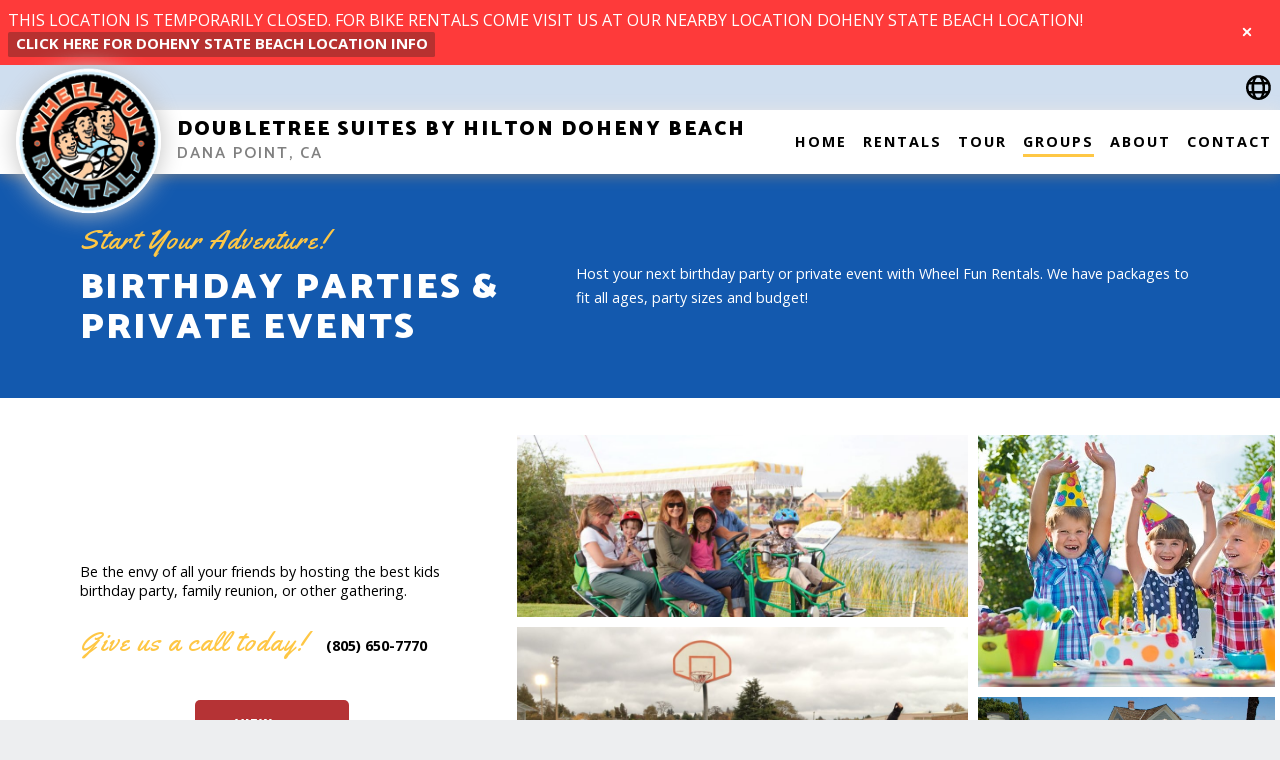

--- FILE ---
content_type: text/html; charset=UTF-8
request_url: https://wheelfunrentals.com/ca/dana-point/doubletree-suites-by-hilton-doheny-beach/groups/birthday-parties-private-events/
body_size: 14826
content:
<!DOCTYPE html>
<html lang="en-US">
<head>
	<meta charset="UTF-8">
	<meta http-equiv="x-ua-compatible" content="ie=edge">
	<meta name="viewport" content="width=device-width, initial-scale=1">
	<link rel="profile" href="http://gmpg.org/xfn/11">
	<link rel="pingback" href="https://wheelfunrentals.com/xmlrpc.php">

	<link rel="apple-touch-icon" sizes="180x180" href="https://wheelfunrentals.com/wp-content/themes/wheel-fun-rentals/assets/images/favicons/apple-touch-icon.png">
	<link rel="icon" type="image/png" href="https://wheelfunrentals.com/wp-content/themes/wheel-fun-rentals/assets/images/favicons/favicon-32x32.png" sizes="32x32">
	<link rel="icon" type="image/png" href="https://wheelfunrentals.com/wp-content/themes/wheel-fun-rentals/assets/images/favicons/favicon-16x16.png" sizes="16x16">
	<link rel="manifest" href="https://wheelfunrentals.com/wp-content/themes/wheel-fun-rentals/assets/images/favicons/manifest.json">
	<link rel="mask-icon" href="https://wheelfunrentals.com/wp-content/themes/wheel-fun-rentals/assets/images/favicons/safari-pinned-tab.svg" color="#fec745">
	<meta name="theme-color" content="#fec745">

	<meta name='robots' content='index, follow, max-image-preview:large, max-snippet:-1, max-video-preview:-1' />

<!-- Google Tag Manager for WordPress by gtm4wp.com -->
<script data-cfasync="false" data-pagespeed-no-defer>
	var gtm4wp_datalayer_name = "dataLayer";
	var dataLayer = dataLayer || [];
</script>
<!-- End Google Tag Manager for WordPress by gtm4wp.com -->
	<!-- This site is optimized with the Yoast SEO plugin v24.5 - https://yoast.com/wordpress/plugins/seo/ -->
	<title>Birthday Parties &amp; Private Events in Dana Point, CA - Wheel Fun Rentals</title>
	<meta name="description" content="Host your next birthday party or private event in Dana Point, CA with Wheel Fun Rentals. We have packages to fit all ages, party sizes and budget!" />
	<link rel="canonical" href="https://wheelfunrentals.com/ca/dana-point/doubletree-suites-by-hilton-doheny-beach/groups/birthday-parties-private-events" />
	<meta property="og:locale" content="en_US" />
	<meta property="og:type" content="article" />
	<meta property="og:title" content="Bike Rentals &amp; Bike Tours in Dana Point, California | Wheel Fun Rentals" />
	<meta property="og:description" content="Dana Point&#039;s favorite bike rental company. We feature bicycles and specialty cycles for rent. Rent a bike and explore Doheny Beach today!" />
	<meta property="og:url" content="https://wheelfunrentals.com/ca/dana-point/doubletree-suites-by-hilton-doheny-beach/" />
	<meta property="og:site_name" content="Wheel Fun Rentals" />
	<meta property="article:publisher" content="https://www.facebook.com/wheelfunrentalsofficial/" />
	<meta property="article:modified_time" content="2025-01-17T18:27:18+00:00" />
	<meta property="og:image" content="https://wheelfunrentals.com/wp-content/uploads/2017/06/Wheel-Fun-Rentals-Logo-Small.png" />
	<meta property="og:image:width" content="300" />
	<meta property="og:image:height" content="300" />
	<meta property="og:image:type" content="image/png" />
	<meta name="twitter:card" content="summary_large_image" />
	<meta name="twitter:site" content="@wheelfunrentals" />
	<script type="application/ld+json" class="yoast-schema-graph">{"@context":"https://schema.org","@graph":[{"@type":"WebPage","@id":"https://wheelfunrentals.com/ca/dana-point/doubletree-suites-by-hilton-doheny-beach/","url":"https://wheelfunrentals.com/ca/dana-point/doubletree-suites-by-hilton-doheny-beach/","name":"Bike Rentals & Bike Tours in Dana Point, California | Wheel Fun Rentals","isPartOf":{"@id":"https://wheelfunrentals.com/#website"},"datePublished":"2017-04-25T17:27:14+00:00","dateModified":"2025-01-17T18:27:18+00:00","description":"Dana Point's favorite bike rental company. We feature bicycles and specialty cycles for rent. Rent a bike and explore Doheny Beach today!","breadcrumb":{"@id":"https://wheelfunrentals.com/ca/dana-point/doubletree-suites-by-hilton-doheny-beach/#breadcrumb"},"inLanguage":"en-US","potentialAction":[{"@type":"ReadAction","target":["https://wheelfunrentals.com/ca/dana-point/doubletree-suites-by-hilton-doheny-beach/"]}]},{"@type":"BreadcrumbList","@id":"https://wheelfunrentals.com/ca/dana-point/doubletree-suites-by-hilton-doheny-beach/#breadcrumb","itemListElement":[{"@type":"ListItem","position":1,"name":"Home","item":"https://wheelfunrentals.com/"},{"@type":"ListItem","position":2,"name":"Locations","item":"https://wheelfunrentals.com/%state%/%city%/"},{"@type":"ListItem","position":3,"name":"Doubletree Suites by Hilton Doheny Beach"}]},{"@type":"WebSite","@id":"https://wheelfunrentals.com/#website","url":"https://wheelfunrentals.com/","name":"Wheel Fun Rentals","description":"","publisher":{"@id":"https://wheelfunrentals.com/#organization"},"potentialAction":[{"@type":"SearchAction","target":{"@type":"EntryPoint","urlTemplate":"https://wheelfunrentals.com/?s={search_term_string}"},"query-input":{"@type":"PropertyValueSpecification","valueRequired":true,"valueName":"search_term_string"}}],"inLanguage":"en-US"},{"@type":"Organization","@id":"https://wheelfunrentals.com/#organization","name":"Wheel Fun Rentals","url":"https://wheelfunrentals.com/","logo":{"@type":"ImageObject","inLanguage":"en-US","@id":"https://wheelfunrentals.com/#/schema/logo/image/","url":"https://wheelfunrentals.com/wp-content/uploads/2017/06/Wheel-Fun-Rentals-Logo-Small.png","contentUrl":"https://wheelfunrentals.com/wp-content/uploads/2017/06/Wheel-Fun-Rentals-Logo-Small.png","width":300,"height":300,"caption":"Wheel Fun Rentals"},"image":{"@id":"https://wheelfunrentals.com/#/schema/logo/image/"},"sameAs":["https://www.facebook.com/wheelfunrentalsofficial/","https://x.com/wheelfunrentals","https://www.instagram.com/wheelfunrentalsofficial","https://www.youtube.com/user/WheelFunRentalsCorp"]}]}</script>
	<!-- / Yoast SEO plugin. -->


<link rel='dns-prefetch' href='//translate.google.com' />
		<!-- This site uses the Google Analytics by MonsterInsights plugin v8.28.0 - Using Analytics tracking - https://www.monsterinsights.com/ -->
							<script src="//www.googletagmanager.com/gtag/js?id=G-61FJ04NGWB"  data-cfasync="false" data-wpfc-render="false" type="text/javascript" async></script>
			<script data-cfasync="false" data-wpfc-render="false" type="text/javascript">
				var mi_version = '8.28.0';
				var mi_track_user = true;
				var mi_no_track_reason = '';
								var MonsterInsightsDefaultLocations = {"page_location":"https:\/\/wheelfunrentals.com\/ca\/dana-point\/doubletree-suites-by-hilton-doheny-beach\/groups\/birthday-parties-private-events\/"};
				if ( typeof MonsterInsightsPrivacyGuardFilter === 'function' ) {
					var MonsterInsightsLocations = (typeof MonsterInsightsExcludeQuery === 'object') ? MonsterInsightsPrivacyGuardFilter( MonsterInsightsExcludeQuery ) : MonsterInsightsPrivacyGuardFilter( MonsterInsightsDefaultLocations );
				} else {
					var MonsterInsightsLocations = (typeof MonsterInsightsExcludeQuery === 'object') ? MonsterInsightsExcludeQuery : MonsterInsightsDefaultLocations;
				}

								var disableStrs = [
										'ga-disable-G-61FJ04NGWB',
									];

				/* Function to detect opted out users */
				function __gtagTrackerIsOptedOut() {
					for (var index = 0; index < disableStrs.length; index++) {
						if (document.cookie.indexOf(disableStrs[index] + '=true') > -1) {
							return true;
						}
					}

					return false;
				}

				/* Disable tracking if the opt-out cookie exists. */
				if (__gtagTrackerIsOptedOut()) {
					for (var index = 0; index < disableStrs.length; index++) {
						window[disableStrs[index]] = true;
					}
				}

				/* Opt-out function */
				function __gtagTrackerOptout() {
					for (var index = 0; index < disableStrs.length; index++) {
						document.cookie = disableStrs[index] + '=true; expires=Thu, 31 Dec 2099 23:59:59 UTC; path=/';
						window[disableStrs[index]] = true;
					}
				}

				if ('undefined' === typeof gaOptout) {
					function gaOptout() {
						__gtagTrackerOptout();
					}
				}
								window.dataLayer = window.dataLayer || [];

				window.MonsterInsightsDualTracker = {
					helpers: {},
					trackers: {},
				};
				if (mi_track_user) {
					function __gtagDataLayer() {
						dataLayer.push(arguments);
					}

					function __gtagTracker(type, name, parameters) {
						if (!parameters) {
							parameters = {};
						}

						if (parameters.send_to) {
							__gtagDataLayer.apply(null, arguments);
							return;
						}

						if (type === 'event') {
														parameters.send_to = monsterinsights_frontend.v4_id;
							var hookName = name;
							if (typeof parameters['event_category'] !== 'undefined') {
								hookName = parameters['event_category'] + ':' + name;
							}

							if (typeof MonsterInsightsDualTracker.trackers[hookName] !== 'undefined') {
								MonsterInsightsDualTracker.trackers[hookName](parameters);
							} else {
								__gtagDataLayer('event', name, parameters);
							}
							
						} else {
							__gtagDataLayer.apply(null, arguments);
						}
					}

					__gtagTracker('js', new Date());
					__gtagTracker('set', {
						'developer_id.dZGIzZG': true,
											});
					if ( MonsterInsightsLocations.page_location ) {
						__gtagTracker('set', MonsterInsightsLocations);
					}
										__gtagTracker('config', 'G-61FJ04NGWB', {"forceSSL":"true"} );
															window.gtag = __gtagTracker;										(function () {
						/* https://developers.google.com/analytics/devguides/collection/analyticsjs/ */
						/* ga and __gaTracker compatibility shim. */
						var noopfn = function () {
							return null;
						};
						var newtracker = function () {
							return new Tracker();
						};
						var Tracker = function () {
							return null;
						};
						var p = Tracker.prototype;
						p.get = noopfn;
						p.set = noopfn;
						p.send = function () {
							var args = Array.prototype.slice.call(arguments);
							args.unshift('send');
							__gaTracker.apply(null, args);
						};
						var __gaTracker = function () {
							var len = arguments.length;
							if (len === 0) {
								return;
							}
							var f = arguments[len - 1];
							if (typeof f !== 'object' || f === null || typeof f.hitCallback !== 'function') {
								if ('send' === arguments[0]) {
									var hitConverted, hitObject = false, action;
									if ('event' === arguments[1]) {
										if ('undefined' !== typeof arguments[3]) {
											hitObject = {
												'eventAction': arguments[3],
												'eventCategory': arguments[2],
												'eventLabel': arguments[4],
												'value': arguments[5] ? arguments[5] : 1,
											}
										}
									}
									if ('pageview' === arguments[1]) {
										if ('undefined' !== typeof arguments[2]) {
											hitObject = {
												'eventAction': 'page_view',
												'page_path': arguments[2],
											}
										}
									}
									if (typeof arguments[2] === 'object') {
										hitObject = arguments[2];
									}
									if (typeof arguments[5] === 'object') {
										Object.assign(hitObject, arguments[5]);
									}
									if ('undefined' !== typeof arguments[1].hitType) {
										hitObject = arguments[1];
										if ('pageview' === hitObject.hitType) {
											hitObject.eventAction = 'page_view';
										}
									}
									if (hitObject) {
										action = 'timing' === arguments[1].hitType ? 'timing_complete' : hitObject.eventAction;
										hitConverted = mapArgs(hitObject);
										__gtagTracker('event', action, hitConverted);
									}
								}
								return;
							}

							function mapArgs(args) {
								var arg, hit = {};
								var gaMap = {
									'eventCategory': 'event_category',
									'eventAction': 'event_action',
									'eventLabel': 'event_label',
									'eventValue': 'event_value',
									'nonInteraction': 'non_interaction',
									'timingCategory': 'event_category',
									'timingVar': 'name',
									'timingValue': 'value',
									'timingLabel': 'event_label',
									'page': 'page_path',
									'location': 'page_location',
									'title': 'page_title',
									'referrer' : 'page_referrer',
								};
								for (arg in args) {
																		if (!(!args.hasOwnProperty(arg) || !gaMap.hasOwnProperty(arg))) {
										hit[gaMap[arg]] = args[arg];
									} else {
										hit[arg] = args[arg];
									}
								}
								return hit;
							}

							try {
								f.hitCallback();
							} catch (ex) {
							}
						};
						__gaTracker.create = newtracker;
						__gaTracker.getByName = newtracker;
						__gaTracker.getAll = function () {
							return [];
						};
						__gaTracker.remove = noopfn;
						__gaTracker.loaded = true;
						window['__gaTracker'] = __gaTracker;
					})();
									} else {
										console.log("");
					(function () {
						function __gtagTracker() {
							return null;
						}

						window['__gtagTracker'] = __gtagTracker;
						window['gtag'] = __gtagTracker;
					})();
									}
			</script>
				<!-- / Google Analytics by MonsterInsights -->
		<link rel='stylesheet' id='wp-block-library-css' href='https://wheelfunrentals.com/wp-includes/css/dist/block-library/style.min.css' type='text/css' media='all' />
<style id='classic-theme-styles-inline-css' type='text/css'>
/*! This file is auto-generated */
.wp-block-button__link{color:#fff;background-color:#32373c;border-radius:9999px;box-shadow:none;text-decoration:none;padding:calc(.667em + 2px) calc(1.333em + 2px);font-size:1.125em}.wp-block-file__button{background:#32373c;color:#fff;text-decoration:none}
</style>
<style id='global-styles-inline-css' type='text/css'>
body{--wp--preset--color--black: #000000;--wp--preset--color--cyan-bluish-gray: #abb8c3;--wp--preset--color--white: #ffffff;--wp--preset--color--pale-pink: #f78da7;--wp--preset--color--vivid-red: #cf2e2e;--wp--preset--color--luminous-vivid-orange: #ff6900;--wp--preset--color--luminous-vivid-amber: #fcb900;--wp--preset--color--light-green-cyan: #7bdcb5;--wp--preset--color--vivid-green-cyan: #00d084;--wp--preset--color--pale-cyan-blue: #8ed1fc;--wp--preset--color--vivid-cyan-blue: #0693e3;--wp--preset--color--vivid-purple: #9b51e0;--wp--preset--gradient--vivid-cyan-blue-to-vivid-purple: linear-gradient(135deg,rgba(6,147,227,1) 0%,rgb(155,81,224) 100%);--wp--preset--gradient--light-green-cyan-to-vivid-green-cyan: linear-gradient(135deg,rgb(122,220,180) 0%,rgb(0,208,130) 100%);--wp--preset--gradient--luminous-vivid-amber-to-luminous-vivid-orange: linear-gradient(135deg,rgba(252,185,0,1) 0%,rgba(255,105,0,1) 100%);--wp--preset--gradient--luminous-vivid-orange-to-vivid-red: linear-gradient(135deg,rgba(255,105,0,1) 0%,rgb(207,46,46) 100%);--wp--preset--gradient--very-light-gray-to-cyan-bluish-gray: linear-gradient(135deg,rgb(238,238,238) 0%,rgb(169,184,195) 100%);--wp--preset--gradient--cool-to-warm-spectrum: linear-gradient(135deg,rgb(74,234,220) 0%,rgb(151,120,209) 20%,rgb(207,42,186) 40%,rgb(238,44,130) 60%,rgb(251,105,98) 80%,rgb(254,248,76) 100%);--wp--preset--gradient--blush-light-purple: linear-gradient(135deg,rgb(255,206,236) 0%,rgb(152,150,240) 100%);--wp--preset--gradient--blush-bordeaux: linear-gradient(135deg,rgb(254,205,165) 0%,rgb(254,45,45) 50%,rgb(107,0,62) 100%);--wp--preset--gradient--luminous-dusk: linear-gradient(135deg,rgb(255,203,112) 0%,rgb(199,81,192) 50%,rgb(65,88,208) 100%);--wp--preset--gradient--pale-ocean: linear-gradient(135deg,rgb(255,245,203) 0%,rgb(182,227,212) 50%,rgb(51,167,181) 100%);--wp--preset--gradient--electric-grass: linear-gradient(135deg,rgb(202,248,128) 0%,rgb(113,206,126) 100%);--wp--preset--gradient--midnight: linear-gradient(135deg,rgb(2,3,129) 0%,rgb(40,116,252) 100%);--wp--preset--font-size--small: 13px;--wp--preset--font-size--medium: 20px;--wp--preset--font-size--large: 36px;--wp--preset--font-size--x-large: 42px;--wp--preset--spacing--20: 0.44rem;--wp--preset--spacing--30: 0.67rem;--wp--preset--spacing--40: 1rem;--wp--preset--spacing--50: 1.5rem;--wp--preset--spacing--60: 2.25rem;--wp--preset--spacing--70: 3.38rem;--wp--preset--spacing--80: 5.06rem;--wp--preset--shadow--natural: 6px 6px 9px rgba(0, 0, 0, 0.2);--wp--preset--shadow--deep: 12px 12px 50px rgba(0, 0, 0, 0.4);--wp--preset--shadow--sharp: 6px 6px 0px rgba(0, 0, 0, 0.2);--wp--preset--shadow--outlined: 6px 6px 0px -3px rgba(255, 255, 255, 1), 6px 6px rgba(0, 0, 0, 1);--wp--preset--shadow--crisp: 6px 6px 0px rgba(0, 0, 0, 1);}:where(.is-layout-flex){gap: 0.5em;}:where(.is-layout-grid){gap: 0.5em;}body .is-layout-flex{display: flex;}body .is-layout-flex{flex-wrap: wrap;align-items: center;}body .is-layout-flex > *{margin: 0;}body .is-layout-grid{display: grid;}body .is-layout-grid > *{margin: 0;}:where(.wp-block-columns.is-layout-flex){gap: 2em;}:where(.wp-block-columns.is-layout-grid){gap: 2em;}:where(.wp-block-post-template.is-layout-flex){gap: 1.25em;}:where(.wp-block-post-template.is-layout-grid){gap: 1.25em;}.has-black-color{color: var(--wp--preset--color--black) !important;}.has-cyan-bluish-gray-color{color: var(--wp--preset--color--cyan-bluish-gray) !important;}.has-white-color{color: var(--wp--preset--color--white) !important;}.has-pale-pink-color{color: var(--wp--preset--color--pale-pink) !important;}.has-vivid-red-color{color: var(--wp--preset--color--vivid-red) !important;}.has-luminous-vivid-orange-color{color: var(--wp--preset--color--luminous-vivid-orange) !important;}.has-luminous-vivid-amber-color{color: var(--wp--preset--color--luminous-vivid-amber) !important;}.has-light-green-cyan-color{color: var(--wp--preset--color--light-green-cyan) !important;}.has-vivid-green-cyan-color{color: var(--wp--preset--color--vivid-green-cyan) !important;}.has-pale-cyan-blue-color{color: var(--wp--preset--color--pale-cyan-blue) !important;}.has-vivid-cyan-blue-color{color: var(--wp--preset--color--vivid-cyan-blue) !important;}.has-vivid-purple-color{color: var(--wp--preset--color--vivid-purple) !important;}.has-black-background-color{background-color: var(--wp--preset--color--black) !important;}.has-cyan-bluish-gray-background-color{background-color: var(--wp--preset--color--cyan-bluish-gray) !important;}.has-white-background-color{background-color: var(--wp--preset--color--white) !important;}.has-pale-pink-background-color{background-color: var(--wp--preset--color--pale-pink) !important;}.has-vivid-red-background-color{background-color: var(--wp--preset--color--vivid-red) !important;}.has-luminous-vivid-orange-background-color{background-color: var(--wp--preset--color--luminous-vivid-orange) !important;}.has-luminous-vivid-amber-background-color{background-color: var(--wp--preset--color--luminous-vivid-amber) !important;}.has-light-green-cyan-background-color{background-color: var(--wp--preset--color--light-green-cyan) !important;}.has-vivid-green-cyan-background-color{background-color: var(--wp--preset--color--vivid-green-cyan) !important;}.has-pale-cyan-blue-background-color{background-color: var(--wp--preset--color--pale-cyan-blue) !important;}.has-vivid-cyan-blue-background-color{background-color: var(--wp--preset--color--vivid-cyan-blue) !important;}.has-vivid-purple-background-color{background-color: var(--wp--preset--color--vivid-purple) !important;}.has-black-border-color{border-color: var(--wp--preset--color--black) !important;}.has-cyan-bluish-gray-border-color{border-color: var(--wp--preset--color--cyan-bluish-gray) !important;}.has-white-border-color{border-color: var(--wp--preset--color--white) !important;}.has-pale-pink-border-color{border-color: var(--wp--preset--color--pale-pink) !important;}.has-vivid-red-border-color{border-color: var(--wp--preset--color--vivid-red) !important;}.has-luminous-vivid-orange-border-color{border-color: var(--wp--preset--color--luminous-vivid-orange) !important;}.has-luminous-vivid-amber-border-color{border-color: var(--wp--preset--color--luminous-vivid-amber) !important;}.has-light-green-cyan-border-color{border-color: var(--wp--preset--color--light-green-cyan) !important;}.has-vivid-green-cyan-border-color{border-color: var(--wp--preset--color--vivid-green-cyan) !important;}.has-pale-cyan-blue-border-color{border-color: var(--wp--preset--color--pale-cyan-blue) !important;}.has-vivid-cyan-blue-border-color{border-color: var(--wp--preset--color--vivid-cyan-blue) !important;}.has-vivid-purple-border-color{border-color: var(--wp--preset--color--vivid-purple) !important;}.has-vivid-cyan-blue-to-vivid-purple-gradient-background{background: var(--wp--preset--gradient--vivid-cyan-blue-to-vivid-purple) !important;}.has-light-green-cyan-to-vivid-green-cyan-gradient-background{background: var(--wp--preset--gradient--light-green-cyan-to-vivid-green-cyan) !important;}.has-luminous-vivid-amber-to-luminous-vivid-orange-gradient-background{background: var(--wp--preset--gradient--luminous-vivid-amber-to-luminous-vivid-orange) !important;}.has-luminous-vivid-orange-to-vivid-red-gradient-background{background: var(--wp--preset--gradient--luminous-vivid-orange-to-vivid-red) !important;}.has-very-light-gray-to-cyan-bluish-gray-gradient-background{background: var(--wp--preset--gradient--very-light-gray-to-cyan-bluish-gray) !important;}.has-cool-to-warm-spectrum-gradient-background{background: var(--wp--preset--gradient--cool-to-warm-spectrum) !important;}.has-blush-light-purple-gradient-background{background: var(--wp--preset--gradient--blush-light-purple) !important;}.has-blush-bordeaux-gradient-background{background: var(--wp--preset--gradient--blush-bordeaux) !important;}.has-luminous-dusk-gradient-background{background: var(--wp--preset--gradient--luminous-dusk) !important;}.has-pale-ocean-gradient-background{background: var(--wp--preset--gradient--pale-ocean) !important;}.has-electric-grass-gradient-background{background: var(--wp--preset--gradient--electric-grass) !important;}.has-midnight-gradient-background{background: var(--wp--preset--gradient--midnight) !important;}.has-small-font-size{font-size: var(--wp--preset--font-size--small) !important;}.has-medium-font-size{font-size: var(--wp--preset--font-size--medium) !important;}.has-large-font-size{font-size: var(--wp--preset--font-size--large) !important;}.has-x-large-font-size{font-size: var(--wp--preset--font-size--x-large) !important;}
.wp-block-navigation a:where(:not(.wp-element-button)){color: inherit;}
:where(.wp-block-post-template.is-layout-flex){gap: 1.25em;}:where(.wp-block-post-template.is-layout-grid){gap: 1.25em;}
:where(.wp-block-columns.is-layout-flex){gap: 2em;}:where(.wp-block-columns.is-layout-grid){gap: 2em;}
.wp-block-pullquote{font-size: 1.5em;line-height: 1.6;}
</style>
<link rel='stylesheet' id='google-language-translator-css' href='https://wheelfunrentals.com/wp-content/plugins/google-language-translator/css/style.css' type='text/css' media='' />
<link rel='stylesheet' id='google-fonts-css' href='https://fonts.googleapis.com/css?family=Catamaran%3A600%2C900%7COpen+Sans%3A400%2C600%2C700%7CYellowtail' type='text/css' media='all' />
<link rel='stylesheet' id='primary-style-css' href='https://wheelfunrentals.com/wp-content/themes/wheel-fun-rentals/assets/css/app-min.css' type='text/css' media='all' />
<script type="text/javascript" src="https://wheelfunrentals.com/wp-content/plugins/google-analytics-for-wordpress/assets/js/frontend-gtag.min.js" id="monsterinsights-frontend-script-js"></script>
<script data-cfasync="false" data-wpfc-render="false" type="text/javascript" id='monsterinsights-frontend-script-js-extra'>/* <![CDATA[ */
var monsterinsights_frontend = {"js_events_tracking":"true","download_extensions":"doc,pdf,ppt,zip,xls,docx,pptx,xlsx","inbound_paths":"[]","home_url":"https:\/\/wheelfunrentals.com","hash_tracking":"false","v4_id":"G-61FJ04NGWB"};/* ]]> */
</script>
<script type="text/javascript" src="https://wheelfunrentals.com/wp-includes/js/jquery/jquery.min.js" id="jquery-core-js"></script>
<script type="text/javascript" src="https://wheelfunrentals.com/wp-includes/js/jquery/jquery-migrate.min.js" id="jquery-migrate-js"></script>
<link rel="https://api.w.org/" href="https://wheelfunrentals.com/wp-json/" /><link rel="EditURI" type="application/rsd+xml" title="RSD" href="https://wheelfunrentals.com/xmlrpc.php?rsd" />
<meta name="generator" content="WordPress 6.5.7" />
<link rel='shortlink' href='https://wheelfunrentals.com/?p=1525' />
<link rel="alternate" type="application/json+oembed" href="https://wheelfunrentals.com/wp-json/oembed/1.0/embed?url=https%3A%2F%2Fwheelfunrentals.com%2Fca%2Fdana-point%2Fdoubletree-suites-by-hilton-doheny-beach%2F" />
<link rel="alternate" type="text/xml+oembed" href="https://wheelfunrentals.com/wp-json/oembed/1.0/embed?url=https%3A%2F%2Fwheelfunrentals.com%2Fca%2Fdana-point%2Fdoubletree-suites-by-hilton-doheny-beach%2F&#038;format=xml" />
<style>#google_language_translator a{display:none!important;}div.skiptranslate.goog-te-gadget{display:inline!important;}.goog-te-gadget{color:transparent!important;}.goog-te-gadget{font-size:0px!important;}.goog-branding{display:none;}.goog-tooltip{display: none!important;}.goog-tooltip:hover{display: none!important;}.goog-text-highlight{background-color:transparent!important;border:none!important;box-shadow:none!important;}#google_language_translator select.goog-te-combo{color:#32373c;}div.skiptranslate{display:none!important;}body{top:0px!important;}#goog-gt-{display:none!important;}font font{background-color:transparent!important;box-shadow:none!important;position:initial!important;}#glt-translate-trigger{left:20px;right:auto;}#glt-translate-trigger > span{color:#ffffff;}#glt-translate-trigger{background:#f89406;}</style>
<!-- Google Tag Manager for WordPress by gtm4wp.com -->
<!-- GTM Container placement set to footer -->
<script data-cfasync="false" data-pagespeed-no-defer>
	var dataLayer_content = {"pagePostType":"location","pagePostType2":"single-location","pagePostAuthor":"wwadmin"};
	dataLayer.push( dataLayer_content );
</script>
<script data-cfasync="false" data-pagespeed-no-defer>
(function(w,d,s,l,i){w[l]=w[l]||[];w[l].push({'gtm.start':
new Date().getTime(),event:'gtm.js'});var f=d.getElementsByTagName(s)[0],
j=d.createElement(s),dl=l!='dataLayer'?'&l='+l:'';j.async=true;j.src=
'//www.googletagmanager.com/gtm.js?id='+i+dl;f.parentNode.insertBefore(j,f);
})(window,document,'script','dataLayer','GTM-53VZT5F');
</script>
<!-- End Google Tag Manager for WordPress by gtm4wp.com --></head>

<body class="location-template-default">
	<div id="page" class="hfeed page-wrap">

		<main id="main" class="site-main location-main " role="main">

	<div id="primary" class="primary">
		<div id="content" class="primary__content">

			
				
					

<!--location header-->

<div class="location-header">

	
			<div id="locAlert" role="alert" class="loc-alert alert-section">
			<div class="loc-alert__content">
				<p class="loc-alert__text">
					THIS LOCATION IS TEMPORARILY CLOSED. FOR BIKE RENTALS COME VISIT US AT OUR NEARBY LOCATION Doheny State Beach location! 				</p>
									<a  href="https://wheelfunrentals.com/ca/dana-point/doheny-state-beach/" class="loc-alert__button loc-alert__button--link">
						 CLICK HERE FOR Doheny State Beach LOCATION INFO					</a>
							</div>
			<button type="button" class="modaal-close loc-alert__button loc-alert__button--close" id="locAlertClose">
				<span>Close</span>
			</button>
		</div>
	
	
	<div class="location-header__bar" id="locationHeaderBar">

		<div class="translate-bar translate-bar--location">
	<svg class="icon icon--globe" xmlns="http://www.w3.org/2000/svg" viewBox="0 0 192 192">
	  <path d="M95.56 8A88.44 88.44 0 1 0 184 96.45 88.44 88.44 0 0 0 95.56 8zm58 48.54H137a100.78 100.78 0 0 0-10.36-23.29 70.69 70.69 0 0 1 26.91 23.3zM166 96.44a70.26 70.26 0 0 1-4.28 24.22h-19.91a159.65 159.65 0 0 0 1.28-20.51 161.57 161.57 0 0 0-2-25.54h21.36A70.3 70.3 0 0 1 166 96.44zm-140.8 0a70.3 70.3 0 0 1 3.47-21.83h19.1a159 159 0 0 0-1.36 21.19 162.12 162.12 0 0 0 1.85 24.86H29.44a70.26 70.26 0 0 1-4.28-24.22zm40.22-.53a199.22 199.22 0 0 1 1.07-21.31h56.08a189 189 0 0 1 1.6 25.43 200.4 200.4 0 0 1-1 20.62H66.89a190.1 190.1 0 0 1-1.52-24.73zm36.71-69.56c4.44 4 11.74 12.87 16.72 30.19H69.59c4.32-17.13 11-25.67 15.62-29.74a70.94 70.94 0 0 1 10.35-.8c2.2 0 4.38.16 6.53.36zM60.68 35.3a88.11 88.11 0 0 0-9.15 21.24h-14A70.73 70.73 0 0 1 60.68 35.3zM39.27 138.73h13.05A106.77 106.77 0 0 0 59.66 157a70.75 70.75 0 0 1-20.39-18.27zm44.55 27.13c-4.27-5.06-9.52-13.53-13.32-27.13h49.58c-3.38 13.8-8.32 22.14-12.53 27.08a69.84 69.84 0 0 1-23.73 0zm46.82-8.38a91.76 91.76 0 0 0 7.52-18.75h13.69a70.74 70.74 0 0 1-21.21 18.74z" />
	</svg>
	<div id="google_language_translator" class="default-language-en"></div>	<svg class="icon icon--chevron-down">
		<use xlink:href="/wp-content/themes/wheel-fun-rentals/assets/images/symbol-defs.svg#icon-chevron-down"></use>
	</svg>
</div>

		<div class="location-header__toggle" id="locationHeaderToggle">
			<button type="button" class="button button--menu-toggle" aria-label="Toggle Mobile Menu">
				<div class="menu-icon menu-icon--open">
					<span class="menu-icon__bar"></span>
					<span class="menu-icon__bar"></span>
					<span class="menu-icon__bar"></span>
				</div>
			</button>
		</div>

		<div class="location-header__inner">
			<div class="location-header__branding" id="locationHeaderBranding">
				<a href="https://wheelfunrentals.com/" rel="home">
					<img src="https://wheelfunrentals.com/wp-content/uploads/2017/06/Wheel-Fun-Rentals-Logo-Small.png" title="Wheel Fun Rentals"/>
				</a>
			</div>

			<div class="location-header__title" id="locationHeaderTitle">
				<h3 class="location-header__heading">
					<a href="https://wheelfunrentals.com/ca/dana-point/doubletree-suites-by-hilton-doheny-beach/" rel="home">
						Doubletree Suites by Hilton Doheny Beach					</a>
				</h3>
				<h2 class="location-header__heading">
					<a href="https://wheelfunrentals.com/ca/dana-point/doubletree-suites-by-hilton-doheny-beach/" rel="home">
						<span class="location-header__subheading">Dana Point, CA</span>
					</a>
				</h2>
			</div>
		</div>

		<span id="locationMenuOverlay" class="location-header__menu-overlay"></span>

		<div id="locationMenu" class="location-header__menu">
			<div class="location-header__branding">
				<a href="https://wheelfunrentals.com/" rel="home">
					<img src="https://wheelfunrentals.com/wp-content/uploads/2017/06/Wheel-Fun-Rentals-Logo-Small.png" title="Wheel Fun Rentals"/>
				</a>
			</div>
			<div class="location-header__title">
				<h3 class="location-header__heading">
					<a href="https://wheelfunrentals.com/ca/dana-point/doubletree-suites-by-hilton-doheny-beach/" rel="home">
						Doubletree Suites by Hilton Doheny Beach					</a>
				</h3>
				<h2 class="location-header__heading">
					<a href="https://wheelfunrentals.com/ca/dana-point/doubletree-suites-by-hilton-doheny-beach/" rel="home">
						<span class="location-header__subheading">Dana Point, CA</span>
					</a>
				</h2>
			</div>
			<!--fwp-loop-->

<nav class="location-header__nav">
	<ul class="menu">
		<li class='depth-0'>				<a href="https://wheelfunrentals.com/ca/dana-point/doubletree-suites-by-hilton-doheny-beach/">Home</a>
				</li><li class='depth-0 is-desktop'>				<a href="https://wheelfunrentals.com/ca/dana-point/doubletree-suites-by-hilton-doheny-beach/rentals/">Rentals</a>
				</li><li class='depth-0 is-mobile'>				<a href="https://wheelfunrentals.com/ca/dana-point/doubletree-suites-by-hilton-doheny-beach/rentals/">Rentals/Pricing</a>
				</li><li class='depth-0'>				<a href="https://wheelfunrentals.com/ca/dana-point/doubletree-suites-by-hilton-doheny-beach/tour/">Tour</a>
				</li><li class='depth-0 menu__item--current'>				<button class="button button--submenu-toggle" type="button">
					Groups				</button>
				<ul class="submenu"><li class='depth-1 menu__item--current'>				<a href="https://wheelfunrentals.com/ca/dana-point/doubletree-suites-by-hilton-doheny-beach/groups/schools-camps-clubs/">Schools, Camps &amp; Clubs</a>
				</li><li class='depth-1 menu__item--current'>				<a href="https://wheelfunrentals.com/ca/dana-point/doubletree-suites-by-hilton-doheny-beach/groups/corporate-teambuilding/">Corporate Teambuilding</a>
				</li><li class='depth-1 menu__item--current'>				<a href="https://wheelfunrentals.com/ca/dana-point/doubletree-suites-by-hilton-doheny-beach/groups/birthday-parties-private-events/">Birthday Parties &amp; Private Events</a>
				</li></ul></li><li class='depth-0'>				<a href="https://wheelfunrentals.com/ca/dana-point/doubletree-suites-by-hilton-doheny-beach/about/">About</a>
				</li><li class='depth-0 is-mobile'>				<a href="https://wheelfunrentals.com/ca/dana-point/doubletree-suites-by-hilton-doheny-beach/contact/#hours">Hours</a>
				</li><li class='depth-0'>				<a href="https://wheelfunrentals.com/ca/dana-point/doubletree-suites-by-hilton-doheny-beach/contact/">Contact</a>
				</li>	</ul>
</nav>
			<div class="location-header__social">
				
<div class="social-icons">
	<div class="icon-container">
		  <a href="https://www.facebook.com/wheelfunrentalsofficial/" class="social-icon__link" target="_blank">
		   <svg class="icon icon--facebook">
			   <use xlink:href="/wp-content/themes/wheel-fun-rentals/assets/images/symbol-defs.svg#icon-facebook"></use>
		   </svg>
	   </a>
	</div>
	<div class="icon-container">
	   <a href="https://www.instagram.com/wheelfunrentalsofficial" class="social-icon__link" target="_blank">
		   <svg class="icon icon--instagram">
			   <use xlink:href="/wp-content/themes/wheel-fun-rentals/assets/images/symbol-defs.svg#icon-instagram"></use>
		   </svg>
	   </a>
	</div>
	<div class="icon-container">
	   <a href="https://twitter.com/wheelfunrentals" class="social-icon__link" target="_blank">
		 	<img class="icon icon--twitter" src="https://wheelfunrentals.com/wp-content/themes/wheel-fun-rentals/assets/images/twitter-x-logo.png" />
	   </a>
	</div>
	<div class="icon-container">
	   <a href="https://www.youtube.com/user/WheelFunRentalsCorp" class="social-icon__link" target="_blank">
		   <svg class="icon icon--youtube">
			   <use xlink:href="/wp-content/themes/wheel-fun-rentals/assets/images/symbol-defs.svg#icon-youtube-play"></use>
		   </svg>
		</a>

	</div>
</div>
			</div>
		</div>

	</div>

</div>
<div id="locationContent" class="location-content">
	


	

	

	
	<div class="group-single">

		
<div class="loc-page-header" id="locationPageHeader">

	<div class="loc-page-header__text">
		<div class="loc-page-header__left">
							<h2 class="loc-page-header__subtitle">Start Your Adventure!</h2>
						<h1 class="loc-page-header__title">Birthday Parties &amp; Private Events</h1>
		</div>
		<div class="loc-page-header__right">
			<p class="loc-page-header__seo">
				Host your next birthday party or private event with Wheel Fun Rentals. We have packages to fit all ages, party sizes and budget! 
			</p>
		</div>
	</div>

</div>

		
<div class="group-intro">
	<div class="group-intro__text">
		<div class="group-intro__summary">
			<p>Be the envy of all your friends by hosting the best kids birthday party, family reunion, or other gathering.</p>
		</div>

					<p class="group-intro__call">
				<span class="group-intro__call-text">Give us a call today!</span>
				<span class="group-intro__number">
					(805) 650-7770				</span>
			</p>
		
					<a href="#groupSummaryPricing_0"
				data-modaal-type="inline" data-modaal-animation="fade"
				class="modaal button button--price-grid button-summary-pricing--price-grid">
				View Pricing			</a>

			<div id="groupSummaryPricing_0" class="group-summary__pricing">
				<div class="price-grid">
					<p class="featured-products__subheader">Group Activity Pricing</p>
					<h3 class="price-grid__title"></h3>
					<hr class="price-grid__divider" />
					<div class="wysiwyg">
						<p style="text-align: center;">For Group Reservations, call (805) 650-7770 or email groups@wheelfunrentals.com</p>
<div class="loc-info">
<div style="margin: 10px; width: 100%; min-width: 150px; text-align: center;">
<div class="loc-info">
<div style="margin: 10px; width: 100%; min-width: 150px; text-align: center;">
<p style="font-weight: bold; color: #0a57b1;">Weekdays Before Noon*</p>
<p>15-24 people: $13 per person<br />
25-75 people: $11 per person<br />
76+ people: $8.50 per person</p>
</div>
<div style="margin: 10px; width: 100%; min-width: 150px; text-align: center;">
<p style="font-weight: bold; color: #0a57b1;">Weekdays After Noon &amp;<br />
Weekends Before Noon*</p>
<p>15-24 people: $15 per person<br />
25-75 people: $13 per person<br />
76+ people: $10.50 per person</p>
</div>
<div style="margin: 10px; width: 100%; min-width: 150px; text-align: center;">
<p style="font-weight: bold; color: #0a57b1;">Weekends After Noon*<br />
<span style="font-size: 10pt; color: #993300;"><em>Summer availability may be limited.</em></span></p>
<p>15-24 people: $17 per person<br />
25-75 people: $15 per person<br />
76+ people: $13 per person</p>
</div>
<div style="clear: both;"></div>
</div>
<p style="text-align: center;"><i>*Prices are based on a 2-hour bike event.</i></p>
</div>
</div>
					</div>
				</div>
			</div>
		
	</div>

	<div class="group-feat-images">
		
							<div class="group-feat-image">
					<img width="1024" height="736" src="https://wheelfunrentals.com/wp-content/uploads/2018/04/Group-Event-Kids-Family-Birthday-Party-Reunion-Surrey-1024x736.jpg" class="attachment-large size-large" alt="" decoding="async" fetchpriority="high" srcset="https://wheelfunrentals.com/wp-content/uploads/2018/04/Group-Event-Kids-Family-Birthday-Party-Reunion-Surrey-1024x736.jpg 1024w, https://wheelfunrentals.com/wp-content/uploads/2018/04/Group-Event-Kids-Family-Birthday-Party-Reunion-Surrey-800x575.jpg 800w, https://wheelfunrentals.com/wp-content/uploads/2018/04/Group-Event-Kids-Family-Birthday-Party-Reunion-Surrey-768x552.jpg 768w, https://wheelfunrentals.com/wp-content/uploads/2018/04/Group-Event-Kids-Family-Birthday-Party-Reunion-Surrey-360x259.jpg 360w, https://wheelfunrentals.com/wp-content/uploads/2018/04/Group-Event-Kids-Family-Birthday-Party-Reunion-Surrey-1600x1150.jpg 1600w" sizes="(max-width: 1024px) 100vw, 1024px" />				</div>
							<div class="group-feat-image">
					<img width="1024" height="768" src="https://wheelfunrentals.com/wp-content/uploads/2018/04/Group-Event-Birthday-Party-Reunion-1024x768.jpg" class="attachment-large size-large" alt="" decoding="async" srcset="https://wheelfunrentals.com/wp-content/uploads/2018/04/Group-Event-Birthday-Party-Reunion.jpg 1024w, https://wheelfunrentals.com/wp-content/uploads/2018/04/Group-Event-Birthday-Party-Reunion-800x600.jpg 800w, https://wheelfunrentals.com/wp-content/uploads/2018/04/Group-Event-Birthday-Party-Reunion-768x576.jpg 768w, https://wheelfunrentals.com/wp-content/uploads/2018/04/Group-Event-Birthday-Party-Reunion-360x270.jpg 360w" sizes="(max-width: 1024px) 100vw, 1024px" />				</div>
							<div class="group-feat-image">
					<img width="800" height="430" src="https://wheelfunrentals.com/wp-content/uploads/2018/04/Group-Event-Birthday-Party-for-Kids-bike-fun.jpg" class="attachment-large size-large" alt="Birthday Party at Wheel Fun Rentals biking and boating events" decoding="async" srcset="https://wheelfunrentals.com/wp-content/uploads/2018/04/Group-Event-Birthday-Party-for-Kids-bike-fun.jpg 800w, https://wheelfunrentals.com/wp-content/uploads/2018/04/Group-Event-Birthday-Party-for-Kids-bike-fun-768x413.jpg 768w, https://wheelfunrentals.com/wp-content/uploads/2018/04/Group-Event-Birthday-Party-for-Kids-bike-fun-360x194.jpg 360w" sizes="(max-width: 800px) 100vw, 800px" />				</div>
							<div class="group-feat-image">
					<img width="1024" height="682" src="https://wheelfunrentals.com/wp-content/uploads/2018/03/Group-Event-Birthday-Party-Private-Event-1024x682.jpg" class="attachment-large size-large" alt="" decoding="async" loading="lazy" srcset="https://wheelfunrentals.com/wp-content/uploads/2018/03/Group-Event-Birthday-Party-Private-Event.jpg 1024w, https://wheelfunrentals.com/wp-content/uploads/2018/03/Group-Event-Birthday-Party-Private-Event-800x533.jpg 800w, https://wheelfunrentals.com/wp-content/uploads/2018/03/Group-Event-Birthday-Party-Private-Event-768x512.jpg 768w, https://wheelfunrentals.com/wp-content/uploads/2018/03/Group-Event-Birthday-Party-Private-Event-360x240.jpg 360w" sizes="(max-width: 1024px) 100vw, 1024px" />				</div>
			
			</div>
</div>


		

	<div class="group-perfect-for">

		<div class="group-perfect-for__header">
			<p class="group-perfect-for__subtitle">Our group events are</p>
			<h4 class="group-perfect-for__title">Perfect For</h4>
			<hr class="group-perfect-for__divider" />
		</div>

		<ul class="list list--checklist">

			
				<li class="list__item">
					Birthday Parties				</li>

			
				<li class="list__item">
					Family Reunions				</li>

			
				<li class="list__item">
					Quinceaneras				</li>

			
				<li class="list__item">
					Bat/Bar Mitzvahs				</li>

			
				<li class="list__item">
					Team, Club, or Sports Parties				</li>

			
				<li class="list__item">
					Non-Profit Parties				</li>

			
				<li class="list__item">
					Volunteer Appreciation Parties				</li>

			
				<li class="list__item">
					Celebration of Life Parties				</li>

			
		</ul>
					<div class="brochure-download">
				<a class="button button--brochure" href="http://wheelfunrentals.com/wp-content/uploads/2024/02/Group-Brochure-Bikes-Only-2024.pdf">
					<span class="brochure-download__text">
						Download Brochure					</span>
				</a>
			</div>
			</div>


		

	<div class="group-activities">

					
			<div class="group-activity">

				<div class="group-activity__image">
					<img width="1600" height="1042" src="https://wheelfunrentals.com/wp-content/uploads/2017/04/Groups-Party-Surrey-Beach-e1737042609655-1600x1042.jpg" class="attachment-xl size-xl" alt="" decoding="async" loading="lazy" srcset="https://wheelfunrentals.com/wp-content/uploads/2017/04/Groups-Party-Surrey-Beach-e1737042609655-1600x1042.jpg 1600w, https://wheelfunrentals.com/wp-content/uploads/2017/04/Groups-Party-Surrey-Beach-e1737042609655-800x521.jpg 800w, https://wheelfunrentals.com/wp-content/uploads/2017/04/Groups-Party-Surrey-Beach-e1737042609655-1024x667.jpg 1024w, https://wheelfunrentals.com/wp-content/uploads/2017/04/Groups-Party-Surrey-Beach-e1737042609655-768x500.jpg 768w, https://wheelfunrentals.com/wp-content/uploads/2017/04/Groups-Party-Surrey-Beach-e1737042609655-1536x1001.jpg 1536w, https://wheelfunrentals.com/wp-content/uploads/2017/04/Groups-Party-Surrey-Beach-e1737042609655-360x235.jpg 360w, https://wheelfunrentals.com/wp-content/uploads/2017/04/Groups-Party-Surrey-Beach-e1737042609655.jpg 2000w" sizes="(max-width: 1600px) 100vw, 1600px" />				</div>

				<div class="group-activity__text">
					<h3 class="group-activity__title">
						Biking Free-for-All 					</h3>
					<hr class="group-activity__divider" />
					<div class="group-activity__summary">
						<p>Free-For-Alls are great for bonding with friends and family in a non-structured format. This is great for groups large and small that have riders of all abilities. It enables everyone to try any of the various types of traditional bikes and specialty cycles. Race along on a Deuce Coupe with your kid, grab five friends and take a Surrey for a spin, or enjoy a ride on a Cruiser. We offer a wide variety of vehicles that seat 1-6 people. The best part is you can switch from product to product on a whim with this hop-on-hop-off structure. </p>
<p>Duration: 2 hours </p>
					</div>
					
						<a href="#groupActivityPricing_0"
							data-modaal-type="inline" data-modaal-animation="fade"
							class="modaal button button--price-grid">
							View Pricing						</a>

						<div id="groupActivityPricing_0" class="group-activity__pricing">
							<div class="price-grid">
								<p class="featured-products__subheader">Group Activity Pricing</p>
								<h3 class="price-grid__title">Biking Free-for-All </h3>
								<hr class="price-grid__divider" />
								<div class="wysiwyg">
									<div class="loc-info">
<div style="margin: 10px; width: 100%; min-width: 150px; text-align: center;">
<div style="margin: 10px; width: 100%; min-width: 150px; text-align: center;">
<p style="font-weight: bold; color: #0a57b1;">Weekdays Before Noon*</p>
<p>15-24 people: $13 per person<br />
25-75 people: $11 per person<br />
76+ people: $8.50 per person</p>
</div>
<div style="margin: 10px; width: 100%; min-width: 150px; text-align: center;">
<p style="font-weight: bold; color: #0a57b1;">Weekdays After Noon &amp;<br />
Weekends Before Noon*</p>
<p>15-24 people: $15 per person<br />
25-75 people: $13 per person<br />
76+ people: $10.50 per person</p>
</div>
<div style="margin: 10px; width: 100%; min-width: 150px; text-align: center;">
<p style="font-weight: bold; color: #0a57b1;">Weekends After Noon*<br />
<span style="font-size: 10pt; color: #993300;"><em>Summer availability may be limited.</em></span></p>
<p>15-24 people: $17 per person<br />
25-75 people: $15 per person<br />
76+ people: $13 per person</p>
</div>
</div>
<div style="clear: both;"></div>
</div>
<p style="text-align: center;"><i>*Prices are based on a 2-hour bike event.</i></p>
								</div>
							</div>
						</div>

									</div>

			</div>
								
			<div class="group-activity">

				<div class="group-activity__image">
					<img width="1600" height="946" src="https://wheelfunrentals.com/wp-content/uploads/2017/04/Teambuilding-Group-Scavenger-Hunt-1-e1737042202220-1600x946.jpg" class="attachment-xl size-xl" alt="" decoding="async" loading="lazy" srcset="https://wheelfunrentals.com/wp-content/uploads/2017/04/Teambuilding-Group-Scavenger-Hunt-1-e1737042202220-1600x946.jpg 1600w, https://wheelfunrentals.com/wp-content/uploads/2017/04/Teambuilding-Group-Scavenger-Hunt-1-e1737042202220-800x473.jpg 800w, https://wheelfunrentals.com/wp-content/uploads/2017/04/Teambuilding-Group-Scavenger-Hunt-1-e1737042202220-768x454.jpg 768w, https://wheelfunrentals.com/wp-content/uploads/2017/04/Teambuilding-Group-Scavenger-Hunt-1-e1737042202220-1024x606.jpg 1024w, https://wheelfunrentals.com/wp-content/uploads/2017/04/Teambuilding-Group-Scavenger-Hunt-1-e1737042202220-360x213.jpg 360w, https://wheelfunrentals.com/wp-content/uploads/2017/04/Teambuilding-Group-Scavenger-Hunt-1-e1737042202220-1536x908.jpg 1536w, https://wheelfunrentals.com/wp-content/uploads/2017/04/Teambuilding-Group-Scavenger-Hunt-1-e1737042202220-2048x1211.jpg 2048w" sizes="(max-width: 1600px) 100vw, 1600px" />				</div>

				<div class="group-activity__text">
					<h3 class="group-activity__title">
						Surrey Scavenger Hunt					</h3>
					<hr class="group-activity__divider" />
					<div class="group-activity__summary">
						<p>Life's events like birthday parties, school reunions, and even family reunions are always better with your closest friends! The group that pedals together, stays together... of course that has a lot to do with the fact that everyone is riding the same bike. Our Surreys seat up to six people and an additional two small children in the front basket. We spice it up a bit by getting you into teams, setting up a course, adding a list of questions, clues, and riddles to be solved, and last but not least...IT’S A RACE! (Educational or custom pieces can be added to the scavenger hunt upon request).  </p>
<p>Duration: 2 Hours<br />
Note: if your group finishes the scavenger hunt before the 2 hour mark, guests are welcome to enjoy hop-on-hop privileges for any of our cycles for the duration of the event. </p>
					</div>
					
						<a href="#groupActivityPricing_1"
							data-modaal-type="inline" data-modaal-animation="fade"
							class="modaal button button--price-grid">
							View Pricing						</a>

						<div id="groupActivityPricing_1" class="group-activity__pricing">
							<div class="price-grid">
								<p class="featured-products__subheader">Group Activity Pricing</p>
								<h3 class="price-grid__title">Surrey Scavenger Hunt</h3>
								<hr class="price-grid__divider" />
								<div class="wysiwyg">
									<p style="text-align: center;">For Group Reservations, call (805) 650-7770 or email groups@wheelfunrentals.com</p>
<div class="loc-info">
<div style="margin: 10px; width: 100%; min-width: 150px; text-align: center;">
<div class="loc-info">
<div style="margin: 10px; width: 100%; min-width: 150px; text-align: center;">
<p style="font-weight: bold; color: #0a57b1;">Weekdays Before Noon*</p>
<p>15-24 people: $13 per person<br />
25-75 people: $11 per person<br />
76+ people: $8.50 per person</p>
</div>
<div style="margin: 10px; width: 100%; min-width: 150px; text-align: center;">
<p style="font-weight: bold; color: #0a57b1;">Weekdays After Noon &amp;<br />
Weekends Before Noon*</p>
<p>15-24 people: $15 per person<br />
25-75 people: $13 per person<br />
76+ people: $10.50 per person</p>
</div>
<div style="margin: 10px; width: 100%; min-width: 150px; text-align: center;">
<p style="font-weight: bold; color: #0a57b1;">Weekends After Noon*<br />
<span style="font-size: 10pt; color: #993300;"><em>Summer availability may be limited.</em></span></p>
<p>15-24 people: $17 per person<br />
25-75 people: $15 per person<br />
76+ people: $13 per person</p>
</div>
<div style="clear: both;"></div>
</div>
<p style="text-align: center;"><i>*Prices are based on a 2-hour bike event.</i></p>
</div>
</div>
								</div>
							</div>
						</div>

									</div>

			</div>
								
			<div class="group-activity">

				<div class="group-activity__image">
					<img width="1600" height="1067" src="https://wheelfunrentals.com/wp-content/uploads/2018/04/Group-Event-Corporate-Teambuilding-Bicycles-1600x1067.jpg" class="attachment-xl size-xl" alt="" decoding="async" loading="lazy" srcset="https://wheelfunrentals.com/wp-content/uploads/2018/04/Group-Event-Corporate-Teambuilding-Bicycles-1600x1067.jpg 1600w, https://wheelfunrentals.com/wp-content/uploads/2018/04/Group-Event-Corporate-Teambuilding-Bicycles-800x533.jpg 800w, https://wheelfunrentals.com/wp-content/uploads/2018/04/Group-Event-Corporate-Teambuilding-Bicycles-768x512.jpg 768w, https://wheelfunrentals.com/wp-content/uploads/2018/04/Group-Event-Corporate-Teambuilding-Bicycles-1024x683.jpg 1024w, https://wheelfunrentals.com/wp-content/uploads/2018/04/Group-Event-Corporate-Teambuilding-Bicycles-360x240.jpg 360w, https://wheelfunrentals.com/wp-content/uploads/2018/04/Group-Event-Corporate-Teambuilding-Bicycles.jpg 1866w" sizes="(max-width: 1600px) 100vw, 1600px" />				</div>

				<div class="group-activity__text">
					<h3 class="group-activity__title">
						Self-Guided Bike Tour					</h3>
					<hr class="group-activity__divider" />
					<div class="group-activity__summary">
						<p>It’s your tour on your time! Our self-guided bike tours offer everything you and your group need to go exploring and have a good time, all while allowing you to ride at your own pace, and make stops that interest you. The self-guided bike tour comes with two-wheel bikes adjusted to fit each rider, helmets, locks, bike bag/baskets to hold belongings, and bike tour maps with turn-by-turn directions and points of interest. Your group will learn about the local flora and fauna, historic landmarks, and see beautiful lookout points. The tour is approximately 1.5 to 2 hours of ride time with an additional 1 – 2 hours for lunch and exploring. </p>
					</div>
					
						<p class="quote-number">
							For Group Reservations, call (805) 650-7770 or email groups@wheelfunrentals.com						</p>

									</div>

			</div>
								
			<div class="group-activity">

				<div class="group-activity__image">
					<img width="1600" height="1067" src="https://wheelfunrentals.com/wp-content/uploads/2017/04/Teambuilding-group-family-beach-cruiser-basket-ocean-sand-wheel-fun-1600x1067.jpg" class="attachment-xl size-xl" alt="" decoding="async" loading="lazy" srcset="https://wheelfunrentals.com/wp-content/uploads/2017/04/Teambuilding-group-family-beach-cruiser-basket-ocean-sand-wheel-fun-1600x1067.jpg 1600w, https://wheelfunrentals.com/wp-content/uploads/2017/04/Teambuilding-group-family-beach-cruiser-basket-ocean-sand-wheel-fun-800x533.jpg 800w, https://wheelfunrentals.com/wp-content/uploads/2017/04/Teambuilding-group-family-beach-cruiser-basket-ocean-sand-wheel-fun-768x512.jpg 768w, https://wheelfunrentals.com/wp-content/uploads/2017/04/Teambuilding-group-family-beach-cruiser-basket-ocean-sand-wheel-fun-1024x683.jpg 1024w, https://wheelfunrentals.com/wp-content/uploads/2017/04/Teambuilding-group-family-beach-cruiser-basket-ocean-sand-wheel-fun-360x240.jpg 360w" sizes="(max-width: 1600px) 100vw, 1600px" />				</div>

				<div class="group-activity__text">
					<h3 class="group-activity__title">
						Drag Races/Team Time Trial Races					</h3>
					<hr class="group-activity__divider" />
					<div class="group-activity__summary">
						<p>On your mark, get set, Go! This is a race for speed; the fastest person pedaling the Cruiser or kids bike across the finish line is given the checkered flag and announced the winner of the Drag Race. The Team Time Trial requires a three-person team riding each of the cycles for a combined total time. The cycles for this program can be delivered to your event or you can enjoy it at one of our Wheel Fun locations. (Offsite events incur extra fees for bike delivery and race staff)</p>
<p>Duration: 2 hours  (other durations available, please ask for pricing).</p>
					</div>
					
						<a href="#groupActivityPricing_3"
							data-modaal-type="inline" data-modaal-animation="fade"
							class="modaal button button--price-grid">
							View Pricing						</a>

						<div id="groupActivityPricing_3" class="group-activity__pricing">
							<div class="price-grid">
								<p class="featured-products__subheader">Group Activity Pricing</p>
								<h3 class="price-grid__title">Drag Races/Team Time Trial Races</h3>
								<hr class="price-grid__divider" />
								<div class="wysiwyg">
									<p style="text-align: center;">For Group Reservations, call (805) 650-7770 or email groups@wheelfunrentals.com</p>
<div class="loc-info">
<div style="margin: 10px; width: 100%; min-width: 150px; text-align: center;">
<div class="loc-info">
<div style="margin: 10px; width: 100%; min-width: 150px; text-align: center;">
<p style="font-weight: bold; color: #0a57b1;">Weekdays Before Noon*</p>
<p>15-24 people: $13 per person<br />
25-75 people: $11 per person<br />
76+ people: $8.50 per person</p>
</div>
<div style="margin: 10px; width: 100%; min-width: 150px; text-align: center;">
<p style="font-weight: bold; color: #0a57b1;">Weekdays After Noon &amp;<br />
Weekends Before Noon*</p>
<p>15-24 people: $15 per person<br />
25-75 people: $13 per person<br />
76+ people: $10.50 per person</p>
</div>
<div style="margin: 10px; width: 100%; min-width: 150px; text-align: center;">
<p style="font-weight: bold; color: #0a57b1;">Weekends After Noon*<br />
<span style="font-size: 10pt; color: #993300;"><em>Summer availability may be limited.</em></span></p>
<p>15-24 people: $17 per person<br />
25-75 people: $15 per person<br />
76+ people: $13 per person</p>
</div>
<div style="clear: both;"></div>
</div>
<p style="text-align: center;"><i>*Prices are based on a 2-hour bike event.</i></p>
</div>
</div>
								</div>
							</div>
						</div>

									</div>

			</div>
					
	</div>


		
<div class="featured-products">
	<div class="featured-products__header">
		<p class="featured-products__subheader">Here are our suggested</p>
		<h2 class="featured-products__title">Products For Your Event</h2>
		<hr class="featured-products__divider" />
	</div>
	<div class="slick-slider__wrap slick-slider__wrap--featured-products">

		<div class="slick-slider__controls">

			
<button type="button" class="button button--slider slick-prev">
	<span class="screen-reader-text">Previous</span>
	<span class="button__icon">
		<svg class="icon icon--arrow-prev">
			<use xlink:href="/wp-content/themes/wheel-fun-rentals/assets/images/symbol-defs.svg#icon-arrow-o"></use>
		</svg>		
	</span>
</button>
<button type="button" class="button button--slider slick-next">
	<span class="screen-reader-text">Next</span>
	<span class="button__icon">
		<svg class="icon icon--arrow-next">
			<use xlink:href="/wp-content/themes/wheel-fun-rentals/assets/images/symbol-defs.svg#icon-arrow-o"></use>
		</svg>
	</span>
</button>

		</div>

		<div class="slick-slider-five">

									<div class="slick-slide">
				<div class="slick-slide__content">
					<article class="featured-products__product">
						<a href="https://wheelfunrentals.com/ca/dana-point/doubletree-suites-by-hilton-doheny-beach/rentals/#rentalProduct_1452">
							<img width="360" height="360" src="https://wheelfunrentals.com/wp-content/uploads/2017/04/2-Wheel-Bike-Kids-Bike-1-360x360.png" class="attachment-small size-small" alt="2-Wheeled Bike Rental, Bicycle Rental, kids bike rental" decoding="async" loading="lazy" srcset="https://wheelfunrentals.com/wp-content/uploads/2017/04/2-Wheel-Bike-Kids-Bike-1-360x360.png 360w, https://wheelfunrentals.com/wp-content/uploads/2017/04/2-Wheel-Bike-Kids-Bike-1-150x150.png 150w, https://wheelfunrentals.com/wp-content/uploads/2017/04/2-Wheel-Bike-Kids-Bike-1-768x768.png 768w, https://wheelfunrentals.com/wp-content/uploads/2017/04/2-Wheel-Bike-Kids-Bike-1.png 864w" sizes="(max-width: 360px) 100vw, 360px" />						</a>
					</article>
				</div>
			</div>


									<div class="slick-slide">
				<div class="slick-slide__content">
					<article class="featured-products__product">
						<a href="https://wheelfunrentals.com/ca/dana-point/doubletree-suites-by-hilton-doheny-beach/rentals/#rentalProduct_1448">
							<img width="360" height="211" src="https://wheelfunrentals.com/wp-content/uploads/2017/04/2-Wheel-Bike-Cruiser-360x211.png" class="attachment-small size-small" alt="bike rental, bike rentals, bicycle rental, cruiser bike rental, 2 wheel bike rental" decoding="async" loading="lazy" srcset="https://wheelfunrentals.com/wp-content/uploads/2017/04/2-Wheel-Bike-Cruiser-360x211.png 360w, https://wheelfunrentals.com/wp-content/uploads/2017/04/2-Wheel-Bike-Cruiser-768x449.png 768w, https://wheelfunrentals.com/wp-content/uploads/2017/04/2-Wheel-Bike-Cruiser-1024x599.png 1024w, https://wheelfunrentals.com/wp-content/uploads/2017/04/2-Wheel-Bike-Cruiser.png 1026w" sizes="(max-width: 360px) 100vw, 360px" />						</a>
					</article>
				</div>
			</div>


									<div class="slick-slide">
				<div class="slick-slide__content">
					<article class="featured-products__product">
						<a href="https://wheelfunrentals.com/ca/dana-point/doubletree-suites-by-hilton-doheny-beach/rentals/#rentalProduct_1509">
							<img width="360" height="380" src="https://wheelfunrentals.com/wp-content/uploads/2017/04/Surrey-Single-Surrey-Green-1-360x380.png" class="attachment-small size-small" alt="" decoding="async" loading="lazy" srcset="https://wheelfunrentals.com/wp-content/uploads/2017/04/Surrey-Single-Surrey-Green-1-360x380.png 360w, https://wheelfunrentals.com/wp-content/uploads/2017/04/Surrey-Single-Surrey-Green-1.png 568w" sizes="(max-width: 360px) 100vw, 360px" />						</a>
					</article>
				</div>
			</div>


									<div class="slick-slide">
				<div class="slick-slide__content">
					<article class="featured-products__product">
						<a href="https://wheelfunrentals.com/ca/dana-point/doubletree-suites-by-hilton-doheny-beach/rentals/#rentalProduct_1508">
							<img width="360" height="297" src="https://wheelfunrentals.com/wp-content/uploads/2017/04/Surrey-Double-Surrey-Blue-1-360x297.png" class="attachment-small size-small" alt="" decoding="async" loading="lazy" srcset="https://wheelfunrentals.com/wp-content/uploads/2017/04/Surrey-Double-Surrey-Blue-1-360x297.png 360w, https://wheelfunrentals.com/wp-content/uploads/2017/04/Surrey-Double-Surrey-Blue-1-800x661.png 800w, https://wheelfunrentals.com/wp-content/uploads/2017/04/Surrey-Double-Surrey-Blue-1-768x633.png 768w, https://wheelfunrentals.com/wp-content/uploads/2017/04/Surrey-Double-Surrey-Blue-1.png 802w" sizes="(max-width: 360px) 100vw, 360px" />						</a>
					</article>
				</div>
			</div>


					</div>

	</div>
	<a href="https://wheelfunrentals.com/ca/dana-point/doubletree-suites-by-hilton-doheny-beach/rentals/" class="button button--featured-products">View All Available Products</a>
</div>

		
<div class="group-clients-reviews">
				<article class="module module--group-reviews">
			<div class="slick-slider__wrap slick-slider__wrap--group-reviews">
									<div class="slick-slider__controls">
						
<button type="button" class="button button--slider slick-prev">
	<span class="screen-reader-text">Previous</span>
	<span class="button__icon">
		<svg class="icon icon--arrow-prev">
			<use xlink:href="/wp-content/themes/wheel-fun-rentals/assets/images/symbol-defs.svg#icon-arrow-o"></use>
		</svg>		
	</span>
</button>
<button type="button" class="button button--slider slick-next">
	<span class="screen-reader-text">Next</span>
	<span class="button__icon">
		<svg class="icon icon--arrow-next">
			<use xlink:href="/wp-content/themes/wheel-fun-rentals/assets/images/symbol-defs.svg#icon-arrow-o"></use>
		</svg>
	</span>
</button>
					</div>
								<div class="slick-slider">
																	<div class="slick-slide">
							<div class="slick-slide__content">
								<div class="testimonial">
									<p class="testimonial__quote">Everyone had a blast!!!!!!!  Excellent service, curious, helpful, upbeat. Wasn&#039;t sure how everything would work out as I had never done the ride before but everyone raved about it. Thanks for an excellent event! </p>
									<p class="testimonial__source">Karen Hunt, 60 is the New 40 Club</p>
								</div>
							</div>
						</div>
																	<div class="slick-slide">
							<div class="slick-slide__content">
								<div class="testimonial">
									<p class="testimonial__quote">We had a blast for my son&#039;s 7th birthday. Wheel Fun Rentals was the perfect combination of an outdoor location, a place where I could bring my own food and drinks, and awesome fun! Family and friends couldn&#039;t stop talking about what a unique party it was! </p>
									<p class="testimonial__source">Sarah </p>
								</div>
							</div>
						</div>
																	<div class="slick-slide">
							<div class="slick-slide__content">
								<div class="testimonial">
									<p class="testimonial__quote">We hosted a big family reunion and chose Wheel Fun Rentals as the meet up place because it would give us something to do. And boy are we happy we did. My grandma hasn&#039;t ridden a bike in decades, but could easily ride the Surrey with us. Thank you for the lasting memories! </p>
									<p class="testimonial__source"></p>
								</div>
							</div>
						</div>
									</div>
			</div>
		</article>
	</div>

	</div>




</div>
<div class="loc-footer">
	
	
		<div class="loc-footer__section loc-op-with">
			<h6 class="loc-footer__section__title loc-op-with__title">Operating In Partnership With</h6>
			<div class="loc-op-with__list">

				
					<a href="http://doubletree1.hilton.com/en_US/dt/hotel/SNAPEDT-DoubleTree-Suites-by-Hilton-Hotel-Dana-Point-Doheny-Beach-California/index.do" class="loc-op-with__link" target="_blank">
						<img width="141" height="92" src="https://wheelfunrentals.com/wp-content/uploads/2017/04/double-tree-logo.gif" class="attachment-large size-large" alt="Double Tree" decoding="async" loading="lazy" />					</a>

				
					<a href="http://www.dohenystatebeach.org/" class="loc-op-with__link" target="_blank">
						<img width="377" height="77" src="https://wheelfunrentals.com/wp-content/uploads/2017/04/Doheny-State-Beach-Logo-1.png" class="attachment-large size-large" alt="Doheny State Beach" decoding="async" loading="lazy" srcset="https://wheelfunrentals.com/wp-content/uploads/2017/04/Doheny-State-Beach-Logo-1.png 377w, https://wheelfunrentals.com/wp-content/uploads/2017/04/Doheny-State-Beach-Logo-1-360x74.png 360w" sizes="(max-width: 377px) 100vw, 377px" />					</a>

				
					<a href="http://www.danapoint.org/" class="loc-op-with__link" target="_blank">
						<img width="200" height="198" src="https://wheelfunrentals.com/wp-content/uploads/2017/04/City-of-Dana-Point-200px.png" class="attachment-large size-large" alt="City of Dana Point Logo" decoding="async" loading="lazy" srcset="https://wheelfunrentals.com/wp-content/uploads/2017/04/City-of-Dana-Point-200px.png 200w, https://wheelfunrentals.com/wp-content/uploads/2017/04/City-of-Dana-Point-200px-150x150.png 150w" sizes="(max-width: 200px) 100vw, 200px" />					</a>

				
					<a href="http://danapointchamber.com/" class="loc-op-with__link" target="_blank">
						<img width="302" height="366" src="https://wheelfunrentals.com/wp-content/uploads/2017/04/Dana-Point-Chamber-Logo.png" class="attachment-large size-large" alt="" decoding="async" loading="lazy" />					</a>

				
			</div>
		</div>

	
	
		<div class="loc-footer__section loc-resources">
			<h6 class="loc-footer__section__title loc-resources__title">Resources of Interest</h6>
			<ul class="loc-resources__list">

				
					<li class="loc-resources__list-item">
						<a href="http://www.reserveamerica.com/camping/Doheny_Sb/r/campsiteCalendar.do?page=calendar&#038;search=site&#038;contractCode=CA&#038;parkId=120025&#038;topTabIndex=CampingSpot" class="loc-resources__list-link hover-txt" target="_blank">
							Doheny Beach Campgrounds						</a>
					</li>

				
					<li class="loc-resources__list-item">
						<a href="http://www.danapointharbor.com/" class="loc-resources__list-link hover-txt" target="_blank">
							Dana Point Harbor						</a>
					</li>

				
					<li class="loc-resources__list-item">
						<a href="http://ocparks.com/beaches/capistrano/" class="loc-resources__list-link hover-txt" target="_blank">
							Capistrano Beach						</a>
					</li>

				
					<li class="loc-resources__list-item">
						<a href="" class="loc-resources__list-link hover-txt" target="_blank">
													</a>
					</li>

				
			</ul>
		</div>

	
</div>


<script type="application/ld+json">
{
  "@context": "http://schema.org",
  "@type": "LocalBusiness",
  "address": {
    "@type": "PostalAddress",
    "addressLocality": "Dana Point",
    "addressRegion": "CA",
    "postalCode": "92629",
    "streetAddress": "34402 Pacific Coast Highway"
  },
  "aggregateRating": {
    "@type": "AggregateRating",
    "ratingValue": "5",
    "reviewCount": "42"
  },
  "name": "Bike Rentals & Bike Tours in  | Wheel Fun Rentals",
  "description": "Wheel Fun Rentals at DoubleTree Suites Doheny Beach serves as the perfect starting point for rolling expeditions! Explore beautiful sandy beaches on a cruiser bike or ride scenic trails on a Surrey.  Helmets, locks and maps are always offered free.",
  "priceRange": "$",
  "paymentAccepted": "cash, credit card",
  "telephone": "(949) 661-1100",
  "url": "https://wheelfunrentals.com/ca/dana-point/doubletree-suites-by-hilton-doheny-beach/groups/birthday-parties-private-events",
  "image": {
	"@context": "http://schema.org",
	"@type": "ImageObject",
	"url": "https://wheelfunrentals.com/wp-content/uploads/2017/06/Wheel-Fun-Rentals-Logo-Small.png"
  },
  "geo": {
    "@type": "GeoCoordinates",
    "latitude": "33.46345",
    "longitude": " -117.68145"
  },
	"hasOfferCatalog": {
		"@type": "OfferCatalog",
		"name": "Rental services",
		"itemListElement": [
											{
					"@type": "Offer",
					"itemOffered": {
						"@type": "Service",
						"name": "Surrey"
					}
				}
												,											{
					"@type": "Offer",
					"itemOffered": {
						"@type": "Service",
						"name": "Double Surrey"
					}
				}
												,											{
					"@type": "Offer",
					"itemOffered": {
						"@type": "Service",
						"name": "Cruiser Bike"
					}
				}
												,											{
					"@type": "Offer",
					"itemOffered": {
						"@type": "Service",
						"name": "Kids Bike"
					}
				}
												,											{
					"@type": "Offer",
					"itemOffered": {
						"@type": "Service",
						"name": "Bike Lock"
					}
				}
												,											{
					"@type": "Offer",
					"itemOffered": {
						"@type": "Service",
						"name": "Helmet"
					}
				}
																	]
	}
	}
</script>

					
			
		</div><!-- #content -->
	</div><!-- #primary -->


</main><!-- #main -->

<footer id="colophon" class="site-footer" role="contentinfo" itemscope="itemscope" itemtype="http://schema.org/WPFooter">
	<div class="nav-footer__wrap">
		<h6 class="nav-footer__title">Wheel Fun Rentals Corporate</h6>

		<nav class="nav-footer">
			<ul id="menu-footer-menu" class="menu"><li class="menu__item menu__item--depth-0"><a title="Home" href="https://wheelfunrentals.com/">Home</a></li>
<li class="menu__item menu__item--depth-0"><a title="About Wheel Fun Rentals" href="/about-us">About Us</a></li>
<li class="menu__item menu__item--depth-0"><a href="https://wheelfunrentals.com/contact/">Contact</a></li>
<li class="menu__item menu__item--depth-0"><a>805-650-7770</a></li>
<li class="menu__item menu__item--depth-0"><a href="https://wheelfunrentals.com/corporate-news/">News</a></li>
<li class="menu__item menu__item--depth-0"><a title="All Rental Locations" href="https://wheelfunrentals.com/find-a-location/">View All Locations</a></li>
<li class="menu__item menu__item--depth-0"><a title="Purchase a Quadricycle" target="_blank" rel="noopener" href="http://4wheelsurrey.com/">Buy A Surrey</a></li>
<li class="menu__item menu__item--depth-0"><a href="https://wheelfunrentals.com/franchise-opportunities/">Franchise Opportunity</a></li>
</ul>		</nav>

		<div class="legal-section">
			<p class="legal-section__copyright">Copyright 2025 Wheel Fun Rentals</p>
			<a href="https://wheelfunrentals.com/privacy-statement/" class="legal-section__privacy-link">
				Privacy Statement			</a>
		</div>
	</div>

	<div class="connect">

		<h6 class="connect__title">Connect With Us</h6>

		
<div class="social-icons">
	<div class="icon-container">
		  <a href="https://www.facebook.com/wheelfunrentalsofficial/" class="social-icon__link" target="_blank">
		   <svg class="icon icon--facebook">
			   <use xlink:href="/wp-content/themes/wheel-fun-rentals/assets/images/symbol-defs.svg#icon-facebook"></use>
		   </svg>
	   </a>
	</div>
	<div class="icon-container">
	   <a href="https://www.instagram.com/wheelfunrentalsofficial" class="social-icon__link" target="_blank">
		   <svg class="icon icon--instagram">
			   <use xlink:href="/wp-content/themes/wheel-fun-rentals/assets/images/symbol-defs.svg#icon-instagram"></use>
		   </svg>
	   </a>
	</div>
	<div class="icon-container">
	   <a href="https://twitter.com/wheelfunrentals" class="social-icon__link" target="_blank">
		 	<img class="icon icon--twitter" src="https://wheelfunrentals.com/wp-content/themes/wheel-fun-rentals/assets/images/twitter-x-logo.png" />
	   </a>
	</div>
	<div class="icon-container">
	   <a href="https://www.youtube.com/user/WheelFunRentalsCorp" class="social-icon__link" target="_blank">
		   <svg class="icon icon--youtube">
			   <use xlink:href="/wp-content/themes/wheel-fun-rentals/assets/images/symbol-defs.svg#icon-youtube-play"></use>
		   </svg>
		</a>

	</div>
</div>

	</div>

	<div class="find-location">
		<h6 class="find-location__title">Find A Location</h6>
		
<form action="https://wheelfunrentals.com/find-a-location/" class="form form--find-a-location" autocomplete="off">
	<div class="form__wrapper">
		<label class="form__label">
			<span class="screen-reader-text">Find a location</span>
			<input class="form__input" placeholder="Enter ZIP or City, State"/>
		</label>
		<input class="form__hidden" type="hidden" name="fwp_proximity">
		<button class="button form__submit">
			<span class="screen-reader-text">Submit</span>
			<svg class="icon icon--angle-double-right">
				<use xlink:href="/wp-content/themes/wheel-fun-rentals/assets/images/symbol-defs.svg#icon-angle-double-right"></use>
			</svg>
		</button>
	</div>
</form>
	</div>

</footer><!-- #colophon -->

<div class="sub-footer">
	<div class="sub-footer__left">
		<p>
			<p><a href="https://wheelfunrentals.com/big-brothers-big-sisters/"><img loading="lazy" class="alignnone wp-image-20193" src="http://wheelfunrentals.com/wp-content/uploads/2024/12/We-Proudly-Support-BBBS-2019-Updated-Logo-800x249.png" alt="" width="241" height="75" /></a></p>
<div id="hoverpedia_bottom" class="hoverbox"></div>
<div id="hoverpedia_bottom" class="hoverbox"></div>
		</p>
	</div>
	<div class="sub-footer__right">
		<span>Operated by</span>
		<div class="sub-footer__images">
			<p><a href="https://freetimeinc.com/" target="_blank" rel="noopener noreferrer"><img loading="lazy" class="alignnone wp-image-1643 size-full" src="http://wheelfunrentals.com/wp-content/uploads/2017/04/logo-freetimeinc.png" alt="" width="145" height="50" /></a></p>
<div id="hoverpedia_bottom" class="hoverbox"></div>
<div id="hoverpedia_bottom" class="hoverbox"></div>
		</div>
	</div>
</div>
</div><!-- #page -->

<div id='glt-footer'></div><script>function GoogleLanguageTranslatorInit() { new google.translate.TranslateElement({pageLanguage: 'en', includedLanguages:'af,sq,am,ar,hy,az,eu,be,bn,bs,bg,ca,ceb,ny,zh-CN,zh-TW,co,hr,cs,da,nl,en,eo,et,tl,fi,fr,fy,gl,ka,de,el,gu,ht,ha,haw,iw,hi,hmn,hu,is,ig,id,ga,it,ja,jw,kn,kk,km,ko,ku,ky,lo,la,lv,lt,lb,mk,mg,ml,ms,mt,mi,mr,mn,my,ne,no,ps,fa,pl,pt,pa,ro,ru,sr,sn,st,sd,si,sk,sl,sm,gd,so,es,su,sw,sv,tg,ta,te,th,tr,uk,ur,uz,vi,cy,xh,yi,yo,zu', layout: google.translate.TranslateElement.InlineLayout.HORIZONTAL, autoDisplay: false}, 'google_language_translator');}</script><script>
              (function(e){
                  var el = document.createElement('script');
                  el.setAttribute('data-account', 'RqATeo3nnW');
                  el.setAttribute('src', 'https://cdn.userway.org/widget.js');
                  document.body.appendChild(el);
                })();
              </script>
<!-- GTM Container placement set to footer -->
<!-- Google Tag Manager (noscript) -->
				<noscript><iframe src="https://www.googletagmanager.com/ns.html?id=GTM-53VZT5F" height="0" width="0" style="display:none;visibility:hidden" aria-hidden="true"></iframe></noscript>
<!-- End Google Tag Manager (noscript) --><script type="text/javascript" src="https://wheelfunrentals.com/wp-content/plugins/google-language-translator/js/scripts.js" id="scripts-js"></script>
<script type="text/javascript" src="//translate.google.com/translate_a/element.js?cb=GoogleLanguageTranslatorInit" id="scripts-google-js"></script>
<script type="text/javascript" src="https://wheelfunrentals.com/wp-content/plugins/duracelltomi-google-tag-manager/dist/js/gtm4wp-form-move-tracker.js" id="gtm4wp-form-move-tracker-js"></script>
<script type="text/javascript" src="https://wheelfunrentals.com/wp-content/themes/wheel-fun-rentals/assets/js/google_tag_manager.js" id="google-tag-manager-js"></script>
<script type="text/javascript" src="https://wheelfunrentals.com/wp-content/themes/wheel-fun-rentals/assets/js/vendors/ofi.min.js" id="object_fit_images-js"></script>
<script type="text/javascript" src="https://wheelfunrentals.com/wp-content/themes/wheel-fun-rentals/assets/js/vendors/svgxuse.min.js" id="svgxuse-js"></script>
<script type="text/javascript" src="https://wheelfunrentals.com/wp-content/themes/wheel-fun-rentals/assets/js/vendors/smoothscroll.min.js" id="smoothscroll-js"></script>
<script type="text/javascript" src="https://wheelfunrentals.com/wp-content/themes/wheel-fun-rentals/assets/js/vendors/fluidvids.min.js" id="fluidvids-js"></script>
<script type="text/javascript" id="production-js-js-extra">
/* <![CDATA[ */
var wf_localize = {"theme_uri":"https:\/\/wheelfunrentals.com\/wp-content\/themes\/wheel-fun-rentals","cflh_result":"Search Results","cflh_find":"Find a Location","cflf_annual_pass_yes":"that accept annual pass","cflf_annual_pass_no":"that do not accept annual pass","cflf_bbbs_yes":"with support for big brothers big sisters","cflf_bbbs_no":"with no support for big brothers big sisters","cflf_gift_cert_yes":"that accept gift certificates","cflf_gift_cert_no":"that do no accept gift certificates"};
var wf_location = {"post_id":"1525","announcement":"f523731e5bd22251e01512f8b838b67e","popup":"d41d8cd98f00b204e9800998ecf8427e"};
/* ]]> */
</script>
<script type="text/javascript" src="https://wheelfunrentals.com/wp-content/themes/wheel-fun-rentals/assets/js/production-min.js" id="production-js-js"></script>
<script src="https://maps.googleapis.com/maps/api/js?libraries=places&key=AIzaSyB4PgbrhlFm-ZqC4eRd7YCTYqEhLcMaoZY" async defer></script>
</body>
</html>


--- FILE ---
content_type: text/css; charset=UTF-8
request_url: https://wheelfunrentals.com/wp-content/themes/wheel-fun-rentals/assets/css/app-min.css
body_size: 28331
content:
html{box-sizing:border-box}*,::after,::before{box-sizing:inherit}.slick-slider{position:relative;display:block;box-sizing:border-box;-webkit-touch-callout:none;-webkit-user-select:none;-khtml-user-select:none;-moz-user-select:none;-ms-user-select:none;user-select:none;-ms-touch-action:pan-y;touch-action:pan-y;-webkit-tap-highlight-color:transparent}.slick-list{position:relative;overflow:hidden;display:block;margin:0;padding:0}.slick-list:focus{outline:0}.slick-list.dragging{cursor:pointer;cursor:hand}.slick-list .slick-slide__content{display:-ms-flexbox;display:flex;transition-property:transform;transition-duration:250ms;transition-timing-function:ease-in-out;-ms-transform:scale(1);transform:scale(1)}.float-hover .slick-list .slick-slide__content:hover{-ms-transform:scale(1.025);transform:scale(1.025)}.slick-slider .slick-list,.slick-slider .slick-track{-ms-transform:translate3d(0,0,0);transform:translate3d(0,0,0)}.slick-track{position:relative;left:0;top:0;display:block}.slick-track:after,.slick-track:before{content:"";display:table}.slick-track:after{clear:both}.slick-loading .slick-track{visibility:hidden}.slick-slide{float:left;height:100%;min-height:1px;display:none}[dir=rtl] .slick-slide{float:right}.slick-slide img{display:block}.slick-slide.slick-loading img{display:none}.slick-slide.dragging img{pointer-events:none}.slick-initialized .slick-slide{display:block}.slick-loading .slick-slide{visibility:hidden}.slick-vertical .slick-slide{display:block;height:auto;border:1px solid transparent}.slick-arrow.slick-hidden{display:none}/*!
	Modaal - accessible modals - v0.4.4
	by Humaan, for all humans.
	http://humaan.com
 */.modaal-noscroll{overflow:hidden}.modaal-accessible-hide{position:absolute!important;clip:rect(1px 1px 1px 1px);clip:rect(1px,1px,1px,1px);padding:0!important;border:0!important;height:1px!important;width:1px!important;overflow:hidden}.modaal-overlay{position:fixed;top:0;left:0;width:100%;height:100%;z-index:999;opacity:0}.modaal-wrapper{display:block;position:fixed;top:0;left:0;width:100%;height:100%;z-index:9999;overflow:auto;opacity:1;box-sizing:border-box;-webkit-overflow-scrolling:touch;transition:all .3s ease-in-out}.modaal-wrapper *{box-sizing:border-box;-webkit-font-smoothing:antialiased;-moz-osx-font-smoothing:grayscale;-webkit-backface-visibility:hidden}.modaal-wrapper .modaal-close{border:none;background:0 0;padding:0;-webkit-appearance:none}.modaal-wrapper.modaal-start_none{display:none;opacity:1}.modaal-wrapper.modaal-start_fade{opacity:0}.modaal-wrapper [tabindex="0"]{outline:0!important}.modaal-wrapper.modaal-fullscreen{overflow:hidden}.modaal-outer-wrapper{display:table;position:relative;width:100%;height:100%}.modaal-fullscreen .modaal-outer-wrapper{display:block}.modaal-inner-wrapper{display:table-cell;width:100%;height:100%;position:relative;vertical-align:middle;text-align:center;padding:80px 25px}.modaal-fullscreen .modaal-inner-wrapper{padding:0;display:block;vertical-align:top}.modaal-container{position:relative;display:inline-block;width:100%;margin:auto;text-align:left;color:#000;max-width:1000px;border-radius:0;background:#fff;box-shadow:0 4px 15px rgba(0,0,0,.2);cursor:auto}.modaal-container.is_loading{height:100px;width:100px;overflow:hidden}.modaal-fullscreen .modaal-container{max-width:none;height:100%;overflow:auto}.modaal-close{position:fixed;right:20px;top:20px;color:#fff;cursor:pointer;opacity:1;width:50px;height:50px;background:rgba(0,0,0,0);border-radius:100%;transition:all .2s ease-in-out}.modaal-close:focus,.modaal-close:hover{outline:0;background:#fff}.modaal-close:focus:after,.modaal-close:focus:before,.modaal-close:hover:after,.modaal-close:hover:before{background:#b93d0c}.modaal-close span{position:absolute!important;clip:rect(1px 1px 1px 1px);clip:rect(1px,1px,1px,1px);padding:0!important;border:0!important;height:1px!important;width:1px!important;overflow:hidden}.modaal-close:after,.modaal-close:before{display:block;content:" ";position:absolute;top:14px;left:23px;width:4px;height:22px;border-radius:4px;background:#fff;transition:background .2s ease-in-out}.modaal-close:before{-ms-transform:rotate(-45deg);transform:rotate(-45deg)}.modaal-close:after{-ms-transform:rotate(45deg);transform:rotate(45deg)}.modaal-fullscreen .modaal-close{background:#afb7bc;right:10px;top:10px}.modaal-content-container{padding:30px}.modaal-confirm-wrap{padding:30px 0 0;text-align:center;font-size:0}.modaal-confirm-btn{font-size:14px;display:inline-block;margin:0 10px;vertical-align:middle;cursor:pointer;border:none;background:0 0}.modaal-confirm-btn.modaal-ok{padding:10px 15px;color:#fff;background:#555;border-radius:3px;transition:background .2s ease-in-out}.modaal-confirm-btn.modaal-ok:hover{background:#2f2f2f}.modaal-confirm-btn.modaal-cancel{text-decoration:underline}.modaal-confirm-btn.modaal-cancel:hover{text-decoration:none;color:#2f2f2f}@keyframes instaReveal{0%{opacity:0}100%{opacity:1}}.modaal-instagram .modaal-container{width:auto;background:0 0;box-shadow:none!important}.modaal-instagram .modaal-content-container{padding:0;background:0 0}.modaal-instagram .modaal-content-container>blockquote{width:1px!important;height:1px!important;opacity:0!important}.modaal-instagram iframe{opacity:0;margin:-6px!important;border-radius:0!important;width:1000px!important;max-width:800px!important;box-shadow:none!important;animation:instaReveal 1s linear forwards}.modaal-image .modaal-inner-wrapper{padding-left:140px;padding-right:140px}.modaal-image .modaal-container{width:auto;max-width:100%}.modaal-gallery-wrap{position:relative;color:#fff}.modaal-gallery-item{display:none}.modaal-gallery-item img{display:block}.modaal-gallery-item.is_active{display:block}.modaal-gallery-label{position:absolute;left:0;width:100%;margin:20px 0 0;font-size:18px;text-align:center;color:#fff}.modaal-gallery-label:focus{outline:0}.modaal-gallery-control{position:absolute;top:50%;-ms-transform:translateY(-50%);transform:translateY(-50%);opacity:1;cursor:pointer;color:#fff;width:50px;height:50px;background:rgba(0,0,0,0);border:none;border-radius:100%;transition:all .2s ease-in-out}.modaal-gallery-control.is_hidden{opacity:0;cursor:default}.modaal-gallery-control:focus,.modaal-gallery-control:hover{outline:0;background:#fff}.modaal-gallery-control:focus:after,.modaal-gallery-control:focus:before,.modaal-gallery-control:hover:after,.modaal-gallery-control:hover:before{background:#afb7bc}.modaal-gallery-control span{position:absolute!important;clip:rect(1px 1px 1px 1px);clip:rect(1px,1px,1px,1px);padding:0!important;border:0!important;height:1px!important;width:1px!important;overflow:hidden}.modaal-gallery-control:after,.modaal-gallery-control:before{display:block;content:" ";position:absolute;top:16px;left:25px;width:4px;height:18px;border-radius:4px;background:#fff;transition:background .2s ease-in-out}.modaal-gallery-control:before{margin:-5px 0 0;-ms-transform:rotate(-45deg);transform:rotate(-45deg)}.modaal-gallery-control:after{margin:5px 0 0;-ms-transform:rotate(45deg);transform:rotate(45deg)}.modaal-gallery-next-inner{left:100%;margin-left:40px}.modaal-gallery-next-outer{right:45px}.modaal-gallery-prev:after,.modaal-gallery-prev:before{left:22px}.modaal-gallery-prev:before{margin:5px 0 0;-ms-transform:rotate(-45deg);transform:rotate(-45deg)}.modaal-gallery-prev:after{margin:-5px 0 0;-ms-transform:rotate(45deg);transform:rotate(45deg)}.modaal-gallery-prev-inner{right:100%;margin-right:40px}.modaal-gallery-prev-outer{left:45px}.modaal-video-wrap{margin:auto 50px;position:relative}.modaal-video-container{position:relative;padding-bottom:56.25%;height:0;overflow:hidden;max-width:100%;box-shadow:0 0 10px rgba(0,0,0,.3);background:#000;max-width:1300px;margin-left:auto;margin-right:auto}.modaal-video-container embed,.modaal-video-container iframe,.modaal-video-container object{position:absolute;top:0;left:0;width:100%;height:100%}.modaal-iframe .modaal-content{width:100%;height:100%}.modaal-iframe-elem{width:100%;height:100%;display:block}@media only screen and (min-width:1400px){.modaal-video-container{padding-bottom:0;height:731px}}@media only screen and (max-width:1140px){.modaal-image .modaal-inner-wrapper{padding-left:25px;padding-right:25px}.modaal-gallery-control{top:auto;bottom:20px;-ms-transform:none;transform:none;background:rgba(0,0,0,.7)}.modaal-gallery-control:after,.modaal-gallery-control:before{background:#fff}.modaal-gallery-next{left:auto;right:20px}.modaal-gallery-prev{left:20px;right:auto}}@media screen and (max-width:900px){.modaal-instagram iframe{width:500px!important}}@media screen and (max-height:1100px){.modaal-instagram iframe{width:700px!important}}@media screen and (max-height:1000px){.modaal-inner-wrapper{padding-top:60px;padding-bottom:60px}.modaal-instagram iframe{width:600px!important}}@media screen and (max-height:900px){.modaal-instagram iframe{width:500px!important}.modaal-video-container{max-width:900px;max-height:510px}}@media only screen and (max-width:600px){.modaal-instagram iframe{width:280px!important}}@media only screen and (max-height:820px){.modaal-gallery-label{display:none}}.modaal-loading-spinner{background:0 0;position:absolute;width:200px;height:200px;top:50%;left:50%;margin:-100px 0 0 -100px;-ms-transform:scale(.25);transform:scale(.25)}@keyframes modaal-loading-spinner{0%{opacity:1;-ms-transform:scale(1.5);transform:scale(1.5)}100%{opacity:.1;-ms-transform:scale(1);transform:scale(1)}}.modaal-loading-spinner>div{width:24px;height:24px;margin-left:4px;margin-top:4px;position:absolute}.modaal-loading-spinner>div>div{width:100%;height:100%;border-radius:15px;background:#fff}.modaal-loading-spinner>div:nth-of-type(1)>div{animation:modaal-loading-spinner 1s linear infinite;animation-delay:0s}.modaal-loading-spinner>div:nth-of-type(2)>div,.modaal-loading-spinner>div:nth-of-type(3)>div{-ms-animation:modaal-loading-spinner 1s linear infinite;-moz-animation:modaal-loading-spinner 1s linear infinite;-webkit-animation:modaal-loading-spinner 1s linear infinite;-o-animation:modaal-loading-spinner 1s linear infinite}.modaal-loading-spinner>div:nth-of-type(1){-ms-transform:translate(84px,84px) rotate(45deg) translate(70px,0);transform:translate(84px,84px) rotate(45deg) translate(70px,0)}.modaal-loading-spinner>div:nth-of-type(2)>div{animation:modaal-loading-spinner 1s linear infinite;animation-delay:.12s}.modaal-loading-spinner>div:nth-of-type(2){-ms-transform:translate(84px,84px) rotate(90deg) translate(70px,0);transform:translate(84px,84px) rotate(90deg) translate(70px,0)}.modaal-loading-spinner>div:nth-of-type(3)>div{animation:modaal-loading-spinner 1s linear infinite;animation-delay:.25s}.modaal-loading-spinner>div:nth-of-type(4)>div,.modaal-loading-spinner>div:nth-of-type(5)>div{-ms-animation:modaal-loading-spinner 1s linear infinite;-moz-animation:modaal-loading-spinner 1s linear infinite;-webkit-animation:modaal-loading-spinner 1s linear infinite;-o-animation:modaal-loading-spinner 1s linear infinite}.modaal-loading-spinner>div:nth-of-type(3){-ms-transform:translate(84px,84px) rotate(135deg) translate(70px,0);transform:translate(84px,84px) rotate(135deg) translate(70px,0)}.modaal-loading-spinner>div:nth-of-type(4)>div{animation:modaal-loading-spinner 1s linear infinite;animation-delay:.37s}.modaal-loading-spinner>div:nth-of-type(4){-ms-transform:translate(84px,84px) rotate(180deg) translate(70px,0);transform:translate(84px,84px) rotate(180deg) translate(70px,0)}.modaal-loading-spinner>div:nth-of-type(5)>div{animation:modaal-loading-spinner 1s linear infinite;animation-delay:.5s}.modaal-loading-spinner>div:nth-of-type(6)>div,.modaal-loading-spinner>div:nth-of-type(7)>div{-ms-animation:modaal-loading-spinner 1s linear infinite;-moz-animation:modaal-loading-spinner 1s linear infinite;-webkit-animation:modaal-loading-spinner 1s linear infinite;-o-animation:modaal-loading-spinner 1s linear infinite}.modaal-loading-spinner>div:nth-of-type(5){-ms-transform:translate(84px,84px) rotate(225deg) translate(70px,0);transform:translate(84px,84px) rotate(225deg) translate(70px,0)}.modaal-loading-spinner>div:nth-of-type(6)>div{animation:modaal-loading-spinner 1s linear infinite;animation-delay:.62s}.modaal-loading-spinner>div:nth-of-type(6){-ms-transform:translate(84px,84px) rotate(270deg) translate(70px,0);transform:translate(84px,84px) rotate(270deg) translate(70px,0)}.modaal-loading-spinner>div:nth-of-type(7)>div{animation:modaal-loading-spinner 1s linear infinite;animation-delay:.75s}.modaal-loading-spinner>div:nth-of-type(7){-ms-transform:translate(84px,84px) rotate(315deg) translate(70px,0);transform:translate(84px,84px) rotate(315deg) translate(70px,0)}.modaal-loading-spinner>div:nth-of-type(8)>div{animation:modaal-loading-spinner 1s linear infinite;animation-delay:.87s}.modaal-loading-spinner>div:nth-of-type(8){-ms-transform:translate(84px,84px) rotate(360deg) translate(70px,0);transform:translate(84px,84px) rotate(360deg) translate(70px,0)}.fr-accordion--is-ready .fr-accordion__header{cursor:pointer}.fr-accordion--is-ready .fr-accordion__panel{overflow:hidden}.fr-accordion__panel[aria-hidden=true]{visibility:hidden;height:0}.fr-accordion__panel[aria-hidden=false]{visibility:visible}a,abbr,acronym,address,applet,article,aside,audio,b,big,blockquote,body,canvas,caption,center,cite,code,dd,del,details,dfn,div,dl,dt,em,embed,fieldset,figcaption,figure,footer,form,h1,h2,h3,h4,h5,h6,header,hgroup,html,i,iframe,img,ins,kbd,label,legend,li,mark,menu,nav,object,ol,output,p,pre,q,ruby,s,samp,section,small,span,strike,strong,sub,summary,sup,table,tbody,td,tfoot,th,thead,time,tr,tt,u,ul,var,video{margin:0;padding:0;border:0;font-size:100%;font:inherit;vertical-align:baseline}article,aside,details,figcaption,figure,footer,header,hgroup,menu,nav,section{display:block}body{line-height:1}ol,ul{list-style:none}blockquote,q{quotes:none}blockquote:after,blockquote:before,q:after,q:before{content:'';content:none}table{border-collapse:collapse;border-spacing:0}html{font-size:100%}body{font-size:15px;font-size:.9375rem;font-family:"Open Sans","Helvetica Neue",Helvetica,sans-serif;background-color:#edeef0;-moz-osx-font-smoothing:grayscale;-webkit-font-smoothing:antialiased}h1,h2,h3,h4,h5,h6{clear:both;float:none;line-height:1.25em;margin-bottom:10px}h1::after,h2::after,h3::after,h4::after,h5::after,h6::after{clear:both;content:"";display:table}h1{font-size:24px;font-size:1.5rem}h2{font-size:18px;font-size:1.125rem}h3{font-size:17px;font-size:1.0625rem}h4{font-size:16px;font-size:1rem}h5{font-size:15px;font-size:.9375rem}h6{font-size:15px;font-size:.9375rem}p{font-size:.9rem;line-height:1.5rem;margin-bottom:.5rem}blockquote{border-top:3px solid #fec745;border-bottom:3px solid #fec745;padding:3rem 0;text-align:center}cite{font-style:italic}a{color:inherit}a.button[href]{text-decoration:none}a,a:visited{transition:all .2s ease-in-out;text-decoration:none}a:hover,a:visited:hover{transition:all .2s ease-in-out;text-decoration:none}p a:not([class]):hover,p a:not([class]):visited:hover,p a[class=""]:hover,p a[class=""]:visited:hover{color:#e4b33e}em,i{font-style:italic}strong{font-weight:700}address{font-style:normal;font-weight:400}ul{list-style:circle;margin-left:3rem;line-height:1.4rem}ol{list-style:decimal inside}.hover-txt:hover{text-decoration:underline}.a-ul a{text-decoration:underline}.a-ul a:hover{text-decoration:none}.subtitle--script{color:#fec745;font:400 1.75rem/2.25rem Yellowtail;letter-spacing:1px;text-align:center}.heading--blue{color:#0f5586;text-transform:uppercase;text-align:center;letter-spacing:2px;font:900 1.875rem/2.25rem Catamaran}@media only screen and (min-width:50em){.heading--blue{font:900 2.25rem/2.5rem Catamaran}}.wysiwyg h1{font-family:Catamaran;font-weight:900;font-size:2.25rem;line-height:2.5rem;color:#2c305e;text-transform:uppercase;letter-spacing:2px}.wysiwyg h2{color:#2c305e;letter-spacing:1px;font-family:Catamaran;font-size:1.875rem;line-height:2.125rem;font-weight:700}.wysiwyg h3{font-family:"Open Sans","Helvetica Neue",Helvetica,sans-serif;font-size:1.5rem;line-height:1.875rem;font-weight:regular;color:#000}.wysiwyg h4{font-family:"Open Sans","Helvetica Neue",Helvetica,sans-serif;font-size:1.375rem;line-height:1.625rem;font-weight:600;color:#000}.wysiwyg h5{font-family:"Open Sans","Helvetica Neue",Helvetica,sans-serif;font-size:1rem;line-height:1.25rem;font-weight:800;text-transform:uppercase;color:#ababab}.wysiwyg h6{font-family:Catamaran;font-size:1.125rem;line-height:1.375rem;font-weight:800;text-transform:uppercase;color:#2c305e}.wysiwyg .subtitle--script{color:#fec745;font:400 1.75rem/2.25rem Yellowtail;letter-spacing:1px;text-align:center}.wysiwyg .heading--blue{color:#0f5586;text-transform:uppercase;text-align:center;letter-spacing:2px;font:900 1.875rem/2.25rem Catamaran}@media only screen and (min-width:50em){.wysiwyg .heading--blue{font:900 2.25rem/2.5rem Catamaran}}.wysiwyg .button-wrap{text-align:center}.default-page figure,.default-page h1,.default-page h2,.default-page h3,.default-page h4,.default-page h5,.default-page h6,.default-page hr,.default-page img,.default-page p,.editor-content figure,.editor-content h1,.editor-content h2,.editor-content h3,.editor-content h4,.editor-content h5,.editor-content h6,.editor-content hr,.editor-content img,.editor-content p{margin-bottom:1.5rem}.default-page h1,.editor-content h1{color:#2c305e;text-transform:uppercase;letter-spacing:2px;font:900 1.875rem/2.25rem Catamaran}@media only screen and (min-width:50em){.default-page h1,.editor-content h1{font:900 2.25rem/2.5rem Catamaran}}.default-page h2,.editor-content h2{color:#2c305e;letter-spacing:1px;font:bold 1.875rem/2.125rem Catamaran}.default-page h3,.editor-content h3{font-size:1.5rem;line-height:1.875rem;margin-bottom:.5rem}.default-page h4,.editor-content h4{font-size:1.375rem;line-height:1.625rem;font-weight:600}.default-page h5,.editor-content h5{font-size:1rem;line-height:1.25rem;font-weight:800;text-transform:uppercase;color:#ababab}.default-page h6,.editor-content h6{font-family:Catamaran;font-size:1.125rem;line-height:1.375rem;font-weight:800;text-transform:uppercase;color:#2c305e}.default-page hr,.editor-content hr{width:70%;border:none;border-bottom:4px solid #fec745;margin-left:0}.default-page ul,.editor-content ul{list-style:disc;line-height:2rem;font-size:.9rem;margin-left:4rem}.default-page ol,.editor-content ol{list-style:decimal}.default-page a,.editor-content a{text-decoration:underline}.default-page a:hover,.editor-content a:hover{text-decoration:none}.default-page figure,.default-page img,.editor-content figure,.editor-content img{max-width:100%;object-fit:cover;font-family:"object-fit: cover"}.default-page blockquote,.editor-content blockquote{margin-bottom:3rem}.default-page blockquote p,.editor-content blockquote p{margin:0;color:#2c305e;font-weight:700;font-size:1.875rem;line-height:2.5rem}.default-page .button-wrap,.editor-content .button-wrap{margin-bottom:2.5rem}.default-page .wp-caption,.editor-content .wp-caption{text-align:left;font-weight:600}.screen-reader-text{border:0;clip:rect(0 0 0 0);height:1px;margin:-1px;overflow:hidden;padding:0;position:absolute;width:1px;white-space:nowrap}.screen-reader-text.focusable:active,.screen-reader-text.focusable:focus{clip:auto;height:auto;margin:0;overflow:visible;position:static;width:auto}.hidden{display:none!important}.entry-content img{margin:0 0 1.5em 0}.alignleft,img.alignleft{margin-right:1.5em;display:inline;float:left}.alignright,img.alignright{margin-left:1.5em;display:inline;float:right}.aligncenter,img.aligncenter{margin-right:auto;margin-left:auto;display:block;clear:both}.wp-caption{margin-bottom:1.5em;text-align:center;padding-top:5px}.wp-caption img{border:0 none;padding:0;margin:0}.wp-caption p.wp-caption-text{line-height:1.5;font-size:10px;margin:0}.wp-smiley{margin:0!important;max-height:1em}blockquote.left{margin-right:20px;text-align:right;margin-left:0;width:33%;float:left}blockquote.right{margin-left:20px;text-align:left;margin-right:0;width:33%;float:right}img{max-width:100%;height:auto}.svg-image{width:100%;height:100%}.svg-image--elevation{min-height:154%;min-width:100%;fill:rgba(80,80,80,.2)}.wfr-corp #main{display:block}@media only screen and (min-width:50em){.wfr-corp #main{padding-top:132px}}.home #main{padding-top:0}.home #primary{margin-top:0}body.no-overflow{overflow:hidden}.flex-fill{visibility:hidden;border:none;text-shadow:none!important;box-shadow:none!important}#google_language_translator{display:inline-block}#google_language_translator .goog-te-combo{visibility:0}#google_language_translator select{opacity:0;width:45px!important;cursor:pointer}.translate-bar{position:fixed;top:0;right:0;padding:0 .5rem;display:none;text-align:right;font-size:.8rem;z-index:12;height:2.8rem;-ms-flex-pack:end;justify-content:flex-end;-ms-flex-align:center;align-items:center;opacity:0;visibility:visible;transition-property:opacity,visibility,transform;transition-duration:.3s;-ms-transform:translateY(0);transform:translateY(0);display:-ms-flexbox;display:flex}.translate-bar .icon--chevron-down{display:none}.translate-bar .icon--globe{height:1.7rem;width:1.7rem;margin-top:0;margin-right:.5rem;display:inline-block;position:absolute;color:#000}.translate-bar.is-loaded{opacity:1}.translate-bar .goog-te-gadget-simple{background-color:transparent;border-top:none;border-right:none;border-bottom:none;border-left:none;font-weight:700;font-family:Catamaran;text-transform:uppercase;display:inline-block;padding-top:1px;padding-bottom:2px;cursor:pointer;zoom:1;padding:0;margin:0}.translate-bar .goog-te-gadget-simple span{color:#000;line-height:1}.translate-bar .goog-te-gadget-simple span:nth-of-type(n+2){display:none}.translate-bar .goog-te-gadget-icon{display:none}.translate-bar .goog-te-menu-value img{margin:0}.translate-bar--location{bottom:100%;top:0;left:auto;right:0;position:absolute;z-index:2}@media only screen and (min-width:40em){.translate-bar--location{top:auto}}.shrink-header .translate-bar--location{-ms-transform:translateY(0);transform:translateY(0)}.translate-bar--front{color:#000}@media only screen and (min-width:50em){.translate-bar--front{color:#fff}}.translate-bar--front .goog-te-gadget-simple span{color:#fff}.is-ios .location__mobile-nav{display:block;height:calc(100vh - 18rem)}@media only screen and (min-width:30em){.is-ios .location__mobile-nav{height:calc(100vh - 19rem)}}.goog-te-banner-frame.skiptranslate{display:none!important}.goog-te-menu-frame{max-width:100%!important}.goog-te-menu2{max-width:100%!important;overflow-x:scroll!important;box-sizing:border-box!important;height:auto!important}.shrink-header .translate-bar--location{opacity:0;visibility:hidden}.facetwp-map-filtering{display:none}.corporate-header ul{list-style:none;margin-left:0}@media only screen and (min-width:50em){.corporate-header__nav .menu{display:-ms-flexbox;display:flex;-ms-flex-pack:center;justify-content:center}.corporate-header__nav .menu:before{content:'';width:150px;-ms-flex-order:3;order:3;transition-property:width;transition-duration:.3s;transition-timing-function:ease-in-out;display:block}.shrink-header .corporate-header__nav .menu:before{width:110px}}.corporate-header__nav .menu li{position:relative}@media only screen and (min-width:50em){.corporate-header__nav .menu li:nth-child(1){-ms-flex-order:1;order:1;margin-right:2rem}.corporate-header__nav .menu li:nth-child(2){-ms-flex-order:2;order:2;margin-right:2rem}.corporate-header__nav .menu li:nth-child(3){-ms-flex-order:4;order:4;margin-left:2rem}.corporate-header__nav .menu li:nth-child(4){-ms-flex-order:5;order:5;margin-left:2rem;margin-right:.5em}.corporate-header__nav .menu li.menu__item--current>a:after,.corporate-header__nav .menu li:hover>a:after{display:block}}.corporate-header__nav .menu a{font:600 1.125rem/1.625rem "Open Sans","Helvetica Neue",Helvetica,sans-serif;font-weight:700;font-size:1rem;color:#000;text-transform:uppercase;text-decoration:none}.corporate-header__nav .menu a:hover{text-decoration:none}.corporate-header__nav .menu a:focus:after,.corporate-header__nav .menu a:hover:after{display:block}.corporate-header__nav .menu a:after{content:'';width:100%;border-bottom:3px solid #fec745;top:100%;display:none;position:absolute}.shrink-header .corporate-header__nav .menu a{color:#000}@media only screen and (min-width:50em){.corporate-header--front .menu li a{color:#fff;font-weight:700;text-shadow:0 0 8px rgba(64,64,64,.6)}}.shrink-header .corporate-header--front .menu li a{text-shadow:none}body.mobile-menu-open{overflow:hidden}.mobile-menu__overlay{background-color:rgba(255,255,255,.8);display:block;position:fixed;top:0;left:0;height:100vh;width:100%;opacity:0;visibility:hidden;transition-property:opacity,visibility,background-color;transition-duration:.4s;transition-timing-function:ease-in-out}.mobile-menu-open .mobile-menu__overlay{opacity:1;visibility:visible}@media only screen and (min-width:73.75em){.mobile-menu-open .mobile-menu__overlay{opacity:0;visibility:hidden}}.mobile-menu{background-color:#fff;min-height:100%;max-height:100%;height:100vh;opacity:0;overflow:auto;position:fixed;top:0;left:0;visibility:hidden;width:80%;-ms-transform:translateX(-100%);transform:translateX(-100%);transition-property:transform,opacity,visibility,background-color;transition-duration:.4s;transition-timing-function:ease-in-out;z-index:1;display:-ms-flexbox;display:flex;-ms-flex-direction:column;flex-direction:column}@media only screen and (min-width:73.75em){.mobile-menu{display:none}}.mobile-menu[aria-hidden=false]{opacity:1;visibility:visible;-ms-transform:translateX(0);transform:translateX(0)}.mobile-menu .corporate-header__branding{position:static;margin:0 auto;width:6.25rem;height:6.25rem;-ms-transform:none;transform:none}.shrink-header .mobile-menu .corporate-header__branding{-ms-transform:none;transform:none}.mobile-menu .corporate-header__nav-mobile .menu__item--depth-0{border-bottom:1px solid #d7d8da;padding:.3rem 0;text-align:center}.mobile-menu .corporate-header__nav-mobile .menu__item--depth-0 a{font-size:1.125rem;line-height:2rem;color:#212445;font-weight:700;text-transform:uppercase;display:block}.mobile-menu .corporate-header__nav-mobile .menu__item--depth-0:last-child{border-bottom:none}.mobile-menu__top{padding:2rem 0}.mobile-menu__bottom{background-color:#2b323e;padding:1rem;width:100%}.mobile-menu__bottom .social-icons{display:-ms-flexbox;display:flex;-ms-flex-pack:center;justify-content:center}.mobile-menu__bottom .social-icons .icon-container{margin:0 5px}.mobile-menu__bottom .social-icons .icon{width:1.5rem;height:1.5rem}.corporate-header__nav-mobile{-ms-flex-positive:1;flex-grow:1}@media only screen and (min-width:50em){.corporate-header .menu-icon,.corporate-header .mobile-menu{display:none}}.menu-icon .menu-icon__bar{position:relative;display:block;width:100%;height:4px;margin-bottom:8px;background:#000;z-index:1;-ms-transform-origin:4px 0;transform-origin:4px 0;transition:transform .5s cubic-bezier(.77,.2,.05,1),background .5s cubic-bezier(.77,.2,.05,1),opacity .55s ease}.menu-icon .menu-icon__bar:first-child{-ms-transform-origin:0 0;transform-origin:0 0}.menu-icon .menu-icon__bar:nth-last-child(2){-ms-transform-origin:0 100%;transform-origin:0 100%}.menu-icon--close .menu-icon__bar{opacity:1;-ms-transform:rotate(45deg) translate(3px,-5px);transform:rotate(45deg) translate(3px,-5px);background:#232323}.menu-icon--close .menu-icon__bar:nth-of-type(2){opacity:0;-ms-transform:rotate(0) scale(.2,.2);transform:rotate(0) scale(.2,.2)}.menu-icon--close .menu-icon__bar:nth-of-type(3){opacity:1;-ms-transform:rotate(-45deg) translate(1px,1px);transform:rotate(-45deg) translate(1px,1px)}.location-header__nav{display:-ms-flexbox;display:flex}.location-header__nav ul{list-style:none;margin:0;padding:0}.location-header__nav .depth-0,.location-header__nav li{padding-top:.2rem!important;padding-bottom:.2rem!important}@media only screen and (min-width:73.75em){.location-header__nav .depth-0,.location-header__nav li{display:-ms-inline-flexbox;display:inline-flex;-ms-flex-align:center;align-items:center;position:relative}.location-header__nav .depth-0.menu__item--current>a:after,.location-header__nav .depth-0.menu__item--current>button:after,.location-header__nav li.menu__item--current>a:after,.location-header__nav li.menu__item--current>button:after{display:block}}@media only screen and (min-width:63.75em){.location-header__nav .depth-0,.location-header__nav li{padding-top:0;padding-bottom:0}}.location-header__nav a,.location-header__nav button{color:#000;text-transform:uppercase;letter-spacing:2px;font:900 1.25rem/1.5rem Catamaran;font-size:1.25rem;font-style:normal;font-weight:900;font-family:'Open Sans',Helvetica,Arial,sans-serif;color:#000;text-transform:uppercase;display:block}@media only screen and (min-width:73.75em){.location-header__nav a,.location-header__nav button{font-size:.9rem}}.location-header__nav .menu{display:-ms-flexbox;display:flex;-ms-flex-direction:column;flex-direction:column;width:100%;text-align:center}@media only screen and (min-width:73.75em){.location-header__nav .menu{-ms-flex-direction:row;flex-direction:row;width:auto}}.location-header__nav .submenu{display:none;background-color:#edeef0}@media only screen and (min-width:73.75em){.location-header__nav .submenu{position:absolute;top:100%;left:0;width:200px;background-color:#fff;z-index:-1;opacity:0;visibility:hidden;display:block!important;height:auto!important;text-align:left;overflow:hidden}.location-header__nav .submenu:before{content:'';position:absolute;bottom:100%;left:-50%;width:200%;box-shadow:0 0 14px grey;height:14px;z-index:1}}.location-header__nav .depth-0{border-bottom:1px solid #d7d8da}@media only screen and (min-width:73.75em){.location-header__nav .depth-0{border-bottom:none;margin:0 .5rem}.location-header__nav .depth-0:hover>.submenu{opacity:1;visibility:visible}.location-header__nav .depth-0:hover>a:after{display:block}}.location-header__nav .depth-0:first-child{border-top:1px solid #d7d8da}@media only screen and (min-width:73.75em){.location-header__nav .depth-0:first-child{border-top:none}}.location-header__nav .depth-0>a,.location-header__nav .depth-0>button{position:relative;padding:.25rem 0;vertical-align:middle;text-align:center;width:100%;white-space:nowrap}@media only screen and (min-width:73.75em){.location-header__nav .depth-0>a,.location-header__nav .depth-0>button{margin:0;border-bottom:3px solid transparent;border-top:3px solid transparent;padding:0;display:block;width:auto}.location-header__nav .depth-0>a:hover:after,.location-header__nav .depth-0>button:hover:after{display:block}}.location-header__nav .depth-0>a:after,.location-header__nav .depth-0>button:after{background-color:#fec745;height:3px;content:'';display:none;left:0;position:absolute;top:100%;width:100%}.location-header__nav .depth-1{display:block}.location-header__nav .depth-1>a{padding:.5em 1em;letter-spacing:normal;font-size:1rem}@media only screen and (min-width:73.75em){.location-header__nav .depth-1>a{font-size:.9rem;border-left:5px solid transparent;letter-spacing:2px}.location-header__nav .depth-1>a:hover{border-left-color:#70d9fc;background-color:#edeef0}}.location-header__nav .depth-1>a:hover{background-color:#eee}.location-header__nav .depth-1>span{border-left:5px solid transparent;font-family:"Open Sans","Helvetica Neue",Helvetica,sans-serif;font-size:.8rem;font-weight:700;color:grey;text-transform:uppercase;display:block;padding:.5em 1em}.nav-footer .menu{margin-left:0;list-style:none;column-count:2}.nav-footer .menu li{line-height:1.5rem}.nav-footer .menu li a{font-size:.9rem;font-weight:600;color:#fff}.nav-footer .menu li a:hover{color:#fec745;text-decoration:underline}.slick-slider__wrap{position:relative}.slick-navigation{position:absolute;display:-ms-flexbox;display:flex;-ms-flex-pack:justify;justify-content:space-between;width:100%;height:100%;top:0;left:0}.pagination{text-align:center;padding:0 1rem 4rem}.pagination[aria-hidden=true]{display:none}.pagination .nav-links{display:inline-block}.pagination .page-numbers{color:#fec745}.pagination .page-numbers:focus,.pagination .page-numbers:hover{color:#e4b33e;text-decoration:underline}.pagination .page-numbers.current{color:#d7d8da}.pagination .page-numbers.current:focus,.pagination .page-numbers.current:hover{text-decoration:none}.icon{display:inline-block;height:3rem;width:3rem;vertical-align:middle;fill:#fff;transition-property:width,height;transition-duration:.2s;transition-timing-function:ease-in-out}.icon--star-o{width:4rem;height:4rem;position:relative}.icon--star-o img{position:absolute;top:0;max-height:100%;left:50%;-ms-transform:translateX(-50%);transform:translateX(-50%)}.icon--map-marker{fill:#fff}.icon--angle-double-right,.icon--chevron-down,.icon--chevron-left,.icon--chevron-right,.icon--chevron-up{height:.8rem;width:.8rem;margin-bottom:2px}.icon--long-arrow-left{fill:currentColor;height:1em;width:1em}.icon--arrow-prev{transform:rotateY(180deg)}.icon--gift{width:4rem;height:4rem;background-color:#6ccff2;border-radius:50%;padding:1em}.icon--binoculars{width:4rem;height:4rem;padding:7px}.icon--check-square{height:2rem;width:2rem}.icon--close{height:1.5rem;width:1.5rem;transition-property:width,height;transition-duration:.2s;transition-timing-function:ease-in-out;fill:#000}.icon--close:hover{cursor:pointer;height:1.6rem;width:1.6rem;transition-property:width height;transition-duration:.2s;transition-timing-function:ease-in-out}.icon--globe{height:1rem;width:1rem}.translate-bar .icon--chevron-down,.translate-bar .icon--globe{fill:currentColor;cursor:pointer}.find-form .icon--search{background-color:#6ccff2;border-radius:50%;width:4rem;height:4rem;padding:15px}.menu-icon{position:relative;height:2rem;width:2.5rem;z-index:100}.post-card__icon .icon--chevron-right{height:.6rem;width:.6rem}.home-slider .button__icon,.loc-home-slider .button__icon{box-shadow:0 0 14px grey;border-radius:50%}.loc-popup__close .icon--close{fill:#fff}.rental-checklist .icon--circle{width:1rem;height:1rem;margin-top:4px}.mobile-menu--loc__nav .dropdown--open .icon--chevron-down{fill:#000;transform:rotateX(0);transition-property:transform;transition-duration:.3s;transition-timing-function:ease-in-out}.mobile-menu--loc__nav .dropdown--open.is-open .icon--chevron-down{transform:rotateX(180deg);transition-property:transform;transition-duration:.3s;transition-timing-function:ease-in-out}.social-icons .icon{fill:#fec745;width:2rem;height:2rem;transition-property:fill;transition-duration:.2s;transition-timing-function:ease-in-out}.social-icons .icon:hover{fill:#e4b33e}.about-finder__icon .icon--search{background-color:#70d9fc;height:4rem;width:4rem;padding:1rem;border-radius:3rem}.gift-cert .icon--gift:hover{cursor:auto}.tour-card__graphics .icon{fill:#000;height:35px;width:35px}.about-intro .icon--star-o{background:0 0}.slick-slider__controls{position:absolute;display:-ms-flexbox;display:flex;-ms-flex-pack:justify;justify-content:space-between;width:100%;height:100%;top:0;left:0}.tour-guides-slider__controls{position:absolute;display:-ms-flexbox;display:flex;-ms-flex-pack:justify;justify-content:space-between;width:100%;height:100%;top:0;left:0}.tour-guides-slider__controls .button--slider{margin-bottom:5rem;display:inline-block}.dropdown--open:hover{cursor:pointer}.about-intro__testimonials .button--slider .icon,.feat-products__slider .button--slider .icon,.group-reviews__slider-wrap .button--slider .icon,.mtt__slider .button--slider .icon,.tour-guides-slider__controls .button--slider .icon,.tour-image-gallery__buttons .button--slider .icon,.tour-rec-prod .button--slider .icon{transition-property:fill;transition-duration:.3s;transition-timing-function:ease-in-out;fill:#6ccff2;background-color:#fff;border-radius:50%}.about-intro__testimonials .button--slider:hover .icon,.feat-products__slider .button--slider:hover .icon,.group-reviews__slider-wrap .button--slider:hover .icon,.mtt__slider .button--slider:hover .icon,.tour-guides-slider__controls .button--slider:hover .icon,.tour-image-gallery__buttons .button--slider:hover .icon,.tour-rec-prod .button--slider:hover .icon{fill:#1c97db}.recent-posts .button--slider{width:4rem}.recent-posts .button--slider .icon--arrow-next,.recent-posts .button--slider .icon--arrow-prev{transition-property:fill;transition-duration:.3s;transition-timing-function:ease-in-out;fill:#fec745;background-color:#fff;border-radius:50%;margin-top:0}.recent-posts .button--slider:hover .icon--arrow-next,.recent-posts .button--slider:hover .icon--arrow-prev{fill:#e4b33e}.icon--play-circle-o{fill:rgba(255,255,255,.8);width:8rem;height:8rem}.button{display:inline-block;padding:1.2rem 2.5rem;font-size:.8rem;font-family:Catamaran;font-weight:700;letter-spacing:1.8px;text-transform:uppercase;text-decoration:none;color:#fff;background-color:#fec745;border-radius:5px;border:none;transition-property:background-color;transition-duration:.2s;transition-timing-function:ease-in-out}.button:hover{color:#fff;cursor:pointer;text-decoration:none;background-color:#e4b33e;transition:background-color .2s}.button--learn-more,.button--standard,.join-article__link .join-article__more,.loc-contact-directions .directions__button,.loc-discount__locations .locations__link,.loc-discount__purchase .purchase__link,.loc-info__directions__link,.module--rental-checklist .module__link,.post-card__read-more,.tour-card__details-link,.view-location__text{color:#fff;text-transform:uppercase;letter-spacing:2px;font:900 1.25rem/1.5rem Catamaran;font-size:.8rem;margin:0;padding:1rem 1.5rem}.button--learn-more:hover,.button--standard:hover,.join-article__link .join-article__more:hover,.loc-contact-directions .directions__button:hover,.loc-discount__locations .locations__link:hover,.loc-discount__purchase .purchase__link:hover,.loc-info__directions__link:hover,.module--rental-checklist .module__link:hover,.post-card__read-more:hover,.tour-card__details-link:hover,.view-location__text:hover{cursor:pointer}.button--menu-toggle{background-color:transparent;padding:0;cursor:pointer;position:relative;margin:1rem;border-radius:0}.button--menu-toggle:hover{background-color:transparent}.corporate-header .button--menu-toggle{z-index:2}@media only screen and (min-width:50em){.corporate-header .button--menu-toggle{display:none}}.button--submenu-toggle{background-color:transparent;padding:.25rem;cursor:pointer;color:#000;vertical-align:middle}.button--submenu-toggle:hover{background-color:transparent;color:#000}@media only screen and (min-width:73.75em){.button--submenu-toggle:hover{cursor:default}}.button--submenu-toggle.js-open .icon{-ms-transform:rotate(180deg);transform:rotate(180deg)}.button--submenu-toggle .icon{fill:currentColor;margin:0;height:.8rem;width:.8rem;-ms-transform:rotate(0);transform:rotate(0);transition-property:transform,fill;transition-duration:.3s;transition-timing-function:ease-in-out}@media only screen and (min-width:73.75em){.button--submenu-toggle .icon{display:none}}.button-red{background-color:#b53335;padding:.8rem 2rem;font-weight:800;text-align:center}.button-red:hover{background-color:#a22d2f}.button--view-details{background-color:#104473;border-radius:0 0 5px 5px}.button--view-details:hover{background-color:#0c365c}.button--card-control{line-height:1;padding:1.25rem 0;border-radius:0;vertical-align:middle;width:100%;margin:0}.button--card-control:nth-last-child(2):first-child,.button--card-control:nth-last-child(2):first-child~.button--card-control{width:50%}.button--back{background-image:linear-gradient(0deg,#104473 80%,#123f68)}.button--back:hover{background-image:linear-gradient(0deg,#0c365c 80%,#0c365c)}.button--reserve{background-color:#b53335}.button--reserve:hover{background-color:#a22d2f}.button--price-grid{background-color:#b53335}.button--price-grid:hover{background-color:#a22d2f}.button--nearby{background-color:#1c97db}.button--nearby:hover{background-color:#1987c5}.button--view-all{font-weight:700}.button--view-all:disabled,.button--view-all[disabled]{cursor:default;background-color:#ababab}.button--view-more{background-color:#1c97db;opacity:1;visibility:visible;transition-property:opacity,visibility,background-color;transition-duration:.3s;transition-timing-function:ease-in-out}.button--view-more:hover{background-color:#1987c5}.button--view-more[aria-expanded=true]{opacity:0;visibility:hidden}.button--call-us{background-color:#e9635c}.button--call-us:hover{background-color:#b53335}.button--book-now{background-color:#a72f31;font-weight:700}.button--book-now:hover{background-color:#90191b}.button--view-tours{font-weight:700}.button--gift-cert{font-size:.75rem}.button--directions-link{width:100%;background-color:#f8ecc8;border-radius:0;text-align:center;font-family:Catamaran;font-weight:700;color:#0f5586}.button--directions-link:hover{color:#0f5586;background-color:#dfd4b4}.button--learn-more{background-color:#2c305e;width:100%;text-align:center}.button--learn-more:hover{background-color:#212445}.button--price-grid,.button--shortcode{font-family:Catamaran;letter-spacing:1px;color:#fff}.button--shortcode{color:#fff!important}.button--shortcode:active,.button--shortcode:focus,.button--shortcode:hover{text-decoration:none!important}.button--loc-alert{padding:.25rem .75rem;background-color:#a72f31}.button--loc-alert a{font:700 1rem/1.3rem Catamaran;color:#fff;vertical-align:middle}.button--loc-alert:hover{background-color:#90191b}.gform_button.button{font-size:.8rem!important}.gform_button.button:hover{background-color:#e4b33e!important}.button--slider{display:none;background:0 0;border:none;padding:.5rem;z-index:4}@media only screen and (min-width:40em){.button--slider{display:block}}.button--slider .button__icon{height:2.5rem;width:2.5rem;display:block}.button--slider .icon{height:100%;width:100%;fill:rgba(255,255,255,.8);pointer-events:none;background-color:transparent;border-radius:50%}.button--slider:hover{background-color:transparent}.button--slider:focus{outline:0}.button--corp-find-loc-modify{background-color:transparent;border:none;color:#212445;padding:0;font-size:.75rem;font-weight:700;letter-spacing:1.5px}.button--corp-find-loc-modify svg{height:2em;width:1em;fill:currentColor;margin-left:1em}.button--corp-find-loc-modify:hover{background-color:transparent;color:#212445;text-decoration:underline}.button--directions-link .icon{fill:#0f5586}.button--loc-slider{background:0 0;border:3px solid #fec745;color:inherit}.button--loc-slider:hover{background:#fec745}.loc-home-slider__text--dark .button--loc-slider{color:#2c305e}.tour-hl--guided .button--tour-map-dl{background-color:#a72f31}.tour-hl--guided .button--tour-map-dl:hover{background-color:#90191b}.tour-hl--self-guided .button--tour-map-dl{background-color:#fec745}.tour-hl--self-guided .button--tour-map-dl:hover{background-color:#e4b33e}.insta{text-align:center;margin-bottom:3rem}.insta__title{display:inline-block;position:relative;top:2rem;margin:0 auto;padding:1rem 2rem;border-radius:3px;font-weight:700;text-transform:uppercase;letter-spacing:3px;background-color:#0f5586;color:#fff}.insta__gallery{display:-ms-flexbox;display:flex;-ms-flex-wrap:wrap;flex-wrap:wrap}.insta__pic{height:auto;width:50%;overflow:hidden;background-position:center;background-size:cover}.insta__pic:after{display:block;content:" ";padding-bottom:100%}.insta__pic:nth-of-type(n+5){display:none}@media only screen and (min-width:40em){.insta__pic{width:33%}.insta__pic:nth-of-type(-n+6){display:block}}@media only screen and (min-width:50em){.insta__pic{width:25%}.insta__pic:nth-of-type(-n+8){display:block}}@media only screen and (min-width:60em){.insta__pic{width:20%}.insta__pic:nth-of-type(-n+99){display:block}}.tour-image-gallery{position:relative}.tour-image-gallery__buttons{position:absolute;display:-ms-flexbox;display:flex;-ms-flex-pack:justify;justify-content:space-between;width:100%;height:100%;top:0;left:0}.gallery-image{height:200px;position:relative}.gallery-image__link{display:block}.gallery-image__image img{position:absolute;top:0;left:0;height:100%;width:100%;object-fit:cover;font-family:"object-fit: cover"}.loc-feat-images{padding:5px;width:100%;display:none}@media only screen and (min-width:40em){.loc-feat-images{display:-ms-flexbox;display:flex;-ms-flex-direction:column;flex-direction:column;-ms-flex-wrap:wrap;flex-wrap:wrap;padding:3rem 5px;height:600px}}@media only screen and (min-width:50em){.loc-feat-images{height:700px;width:50%}}.loc-feat-images img{margin:5px;width:calc(100% - 10px)}@media only screen and (min-width:40em){.loc-feat-images img{object-fit:cover;font-family:"object-fit: cover";object-position:center}.loc-feat-images img:nth-last-child(1):first-child,.loc-feat-images img:nth-last-child(1):first-child~img{width:calc(100% - 10px);height:calc(100% - 10px)}.loc-feat-images img:nth-last-child(2):first-child,.loc-feat-images img:nth-last-child(2):first-child~img{width:calc(50% - 10px);height:calc(100% - 10px)}.loc-feat-images img:nth-last-child(3):first-child,.loc-feat-images img:nth-last-child(3):first-child~img{width:calc(50% - 10px);height:calc(100% - 10px);margin:5px}.loc-feat-images img:nth-last-child(3):first-child:nth-of-type(1),.loc-feat-images img:nth-last-child(3):first-child:nth-of-type(2),.loc-feat-images img:nth-last-child(3):first-child~img:nth-of-type(1),.loc-feat-images img:nth-last-child(3):first-child~img:nth-of-type(2){height:calc(50% - 10px)}}.featured-products{text-align:center;padding:3rem 0;background-color:#fff}.featured-products__subheader{color:#fec745;font:400 1.75rem/2.25rem Yellowtail;letter-spacing:1px;text-align:center}.featured-products__title{color:#0f5586;text-transform:uppercase;text-align:center;letter-spacing:2px;font:900 1.875rem/2.25rem Catamaran}@media only screen and (min-width:50em){.featured-products__title{font:900 2.25rem/2.5rem Catamaran}}.featured-products__divider{width:10rem;border:none;border-bottom:6px solid #fec745}.featured-products__text{font-family:900 1.25rem/1.5rem Catamaran;font-weight:700;text-transform:uppercase;color:grey;margin-bottom:1rem}@media only screen and (min-width:600px){.slick-slider__wrap--featured-products .slick-slider{padding:0 4rem}}.slick-slider__wrap--featured-products .button--slider .icon{background-color:#fff;fill:#6ccff2}.featured-products__product{padding:1rem 4rem;text-align:center}@media only screen and (min-width:600px){.featured-products__product{padding:1rem}}.featured-products__product img{height:250px;object-fit:contain;font-family:"object-fit: contain";display:inline-block}.featured-products__navigation{position:relative}.tour-card{margin-bottom:2rem;box-shadow:0 0 15px #d0cfcf}@media only screen and (min-width:60em){.tour-card{-ms-flex-wrap:nowrap;flex-wrap:nowrap;margin-bottom:5rem}}.tour-card,.tour-card-full{display:-ms-flexbox;display:flex;-ms-flex-wrap:wrap;flex-wrap:wrap}@media only screen and (min-width:60em){.tour-card,.tour-card-full{-ms-flex-wrap:nowrap;flex-wrap:nowrap}}.tour-card-full__image,.tour-card__image{position:relative;width:100%;height:300px}@media only screen and (min-width:60em){.tour-card-full__image,.tour-card__image{display:-ms-flexbox;display:flex;height:auto}}.tour-card-full__image img,.tour-card__image img{position:absolute;height:100%;width:100%;object-fit:cover;font-family:"object-fit: cover"}.tour-card-full__info,.tour-card__info{width:100%}@media only screen and (min-width:60em){.tour-card-full__info,.tour-card__info{display:-ms-flexbox;display:flex;-ms-flex-direction:column;flex-direction:column}}.tour-card__image,.tour-card__info{-ms-flex:1 1 100%;flex:1 1 100%}@media only screen and (min-width:60em){.tour-card__image,.tour-card__info{-ms-flex:1 1 50%;flex:1 1 50%}}.tour-card__text{padding:2rem;background-color:#fff}@media only screen and (min-width:50em){.tour-card__text{padding:3rem}}.tour-card__subtitle{color:#fec745;font:400 1.75rem/2.25rem Yellowtail;letter-spacing:1px;text-align:center}@media only screen and (min-width:50em){.tour-card__subtitle{text-align:left}}.tour-card__title{color:#2c305e;text-transform:uppercase;text-align:center;letter-spacing:2px;font:900 1.875rem/2.25rem Catamaran;font-weight:700;border-bottom:3px solid #fec745;padding-bottom:.25rem;text-transform:none}@media only screen and (min-width:50em){.tour-card__title{font:900 2.25rem/2.5rem Catamaran}}@media only screen and (min-width:50em){.tour-card__title{font-size:2.5rem;line-height:2.5rem;text-align:left}}.tour-card__title a{color:#2c305e}.tour-card__description{line-height:1.5rem;margin:1.5rem 0}.tour-card__graphics{color:#000;margin:-.5rem}@media only screen and (min-width:40em){.tour-card__graphics{display:-ms-flexbox;display:flex;-ms-flex-wrap:wrap;flex-wrap:wrap;-ms-flex-pack:justify;justify-content:space-between}}.approx-time,.skill-level,.tour-distance{padding:.5rem;text-align:center;-ms-flex-positive:1;flex-grow:1}@media only screen and (min-width:40em){.approx-time,.skill-level,.tour-distance{text-align:left}}.approx-time__title,.skill-level__title,.tour-distance__title{color:#2c305e;text-transform:uppercase;letter-spacing:2px;font:900 1.25rem/1.5rem Catamaran;font-size:1rem;border-bottom:2px solid #fec745;white-space:nowrap}.skill-level{min-width:10rem}.skill-level__bar{display:-ms-flexbox;display:flex;-ms-flex-pack:start;justify-content:flex-start;-ms-flex-align:center;align-items:center;height:1.5rem;width:100%;max-width:200px;background-color:#d7d8da;margin:0 auto}@media only screen and (min-width:40em){.skill-level__bar{margin:0}}.skill-level__difficulty{height:1.25rem;background-color:#afc3cb}@keyframes difficulty{from{width:0%}}.difficulty,.difficulty--easy,.difficulty--experienced,.difficulty--intermediate,.difficulty--moderate{animation:difficulty;animation-duration:.7s;animation-delay:1.5s;animation-timing-function:ease-in-out;animation-fill-mode:backwards}.difficulty--easy{width:25%}.difficulty--moderate{width:50%}.difficulty--intermediate{width:75%}.difficulty--experienced{width:100%}.approx-time__row{margin-bottom:0}.tour-distance__row{white-space:nowrap}.tour-card__bottom-row{display:-ms-flexbox;display:flex;-ms-flex-wrap:wrap;flex-wrap:wrap;width:100%}.tour-card__details,.tour-card__price{display:-ms-flexbox;display:flex;-ms-flex-pack:center;justify-content:center;-ms-flex-align:center;align-items:center}.tour-card__details,.tour-card__price{width:100%}@media only screen and (min-width:40em){.tour-card__details,.tour-card__price{width:50%}}.tour-card__price{background-color:#e9635c;text-align:center;padding:.5rem}.tour-card__details{background-color:#b53335;transition-property:background-color;transition-duration:250ms;transition-timing-function:ease-in-out;text-align:center;height:3.5rem}@media only screen and (min-width:40em){.tour-card__details{height:auto}}.tour-card__details:hover{background-color:#a22d2f}.tour-card-full__starting-at,.tour-card__starting-at{color:#fec745;font:400 1.75rem/2.25rem Yellowtail;letter-spacing:1px;text-align:center;padding-right:1rem}.tour-card-full__amount,.tour-card__amount{font-size:1.5rem;font-weight:800;color:#fff}.tour-card__details-link{display:-ms-flexbox;display:flex;-ms-flex-align:center;align-items:center;-ms-flex-pack:center;justify-content:center;width:100%}.tour-card__details-link__text{padding-right:2rem}.tour-card-full{background-color:#fff}.tour-card-full__amount{color:#212445}.tour-card-full__info{padding:2rem 2rem 3rem}@media only screen and (min-width:40em){.tour-card-full__info{display:-ms-flexbox;display:flex;-ms-flex-wrap:wrap;flex-wrap:wrap;-ms-flex-direction:row;flex-direction:row}}@media only screen and (min-width:60em){.tour-card-full__info{-ms-flex:0 1 70%;flex:0 1 70%}}@media only screen and (min-width:63.75em){.tour-card-full__info{padding:4rem 3rem 3rem 5rem}}.tour-card-full__text{-ms-flex:1;flex:1}.tour-card-full__image{-ms-flex-order:-1;order:-1}@media only screen and (min-width:60em){.tour-card-full__image{-ms-flex:0 1 30%;flex:0 1 30%;-ms-flex-order:1;order:1}}.tour-card-full__image img{width:100%;max-height:400px;object-fit:cover;font-family:"object-fit: cover"}@media only screen and (min-width:60em){.tour-card-full__image img{max-height:none}}.tour-card-full__add-info{margin-bottom:1rem}.tour-card-full__start-price{margin:1.5rem 0;text-align:center}@media only screen and (min-width:40em){.tour-card-full__start-price{text-align:left}}.tour-card-column{text-align:center;-ms-flex:.5;flex:.5;margin-top:1rem}@media only screen and (min-width:40em){.tour-card-column{text-align:left;padding-left:3rem;margin-top:0}}.tour-card-column__title{color:#212445;text-transform:uppercase;letter-spacing:2px;font:900 1.25rem/1.5rem Catamaran;font-size:.8rem;border-bottom:2px solid #fec745}.tour-card-column__pricing{list-style:none;margin-left:0;margin-bottom:1rem;font-size:1rem}.tour-card-column__book-now{padding-top:1rem}.find-form .facetwp-facet{margin:0}.facetwp-facet{margin-bottom:0!important}.facetwp-facet .facetwp-location{min-width:272px!important}.find-form__header{display:-ms-flexbox;display:flex;-ms-flex-align:center;align-items:center;-ms-flex-pack:distribute;justify-content:space-around;background-color:#b53335;padding:2rem;-ms-flex-wrap:wrap;flex-wrap:wrap}.find-form__search{width:40%}.find-form__search #facetwp-location{font-size:.875rem;border:none;border-radius:4px;padding:10px;width:79%;border-radius:5px 0 0 5px}.find-form__search #facetwp-radius{width:20%;border-radius:0 5px 5px 0}.find-form__view-filters{color:#fff;text-transform:uppercase;letter-spacing:2px;font:900 1.25rem/1.5rem Catamaran}.form--find-location .form__button{border:none;border-radius:.25em;padding:.35rem .5rem;min-width:8.375rem;font-size:.75rem;font-weight:900;margin-left:.5em;margin-right:.5em}@media only screen and (max-width:40em){.form--find-location .form__button{width:100%;margin-top:1em}}.form--find-location .form__button--submit{background-color:#1c97db}.form--find-location .form__button--submit:focus,.form--find-location .form__button--submit:hover{background-color:#1359ae}.form--find-location .form__button--reset{background-color:#a72f31}.form--find-location .form__button--reset:focus,.form--find-location .form__button--reset:hover{background-color:#90191b}.form--find-location .form__button--filters{background-color:transparent;padding-right:0;padding-left:0}@media only screen and (min-width:73.75em){.form--find-location .form__button--filters{position:absolute;right:0;top:100%;min-width:0}}.form--find-location .form__button--filters .button__text,.form--find-location .form__button--filters .icon{transition-property:color,fill;transition-duration:250ms;transition-timing-function:ease-in-out}.form--find-location .form__button--filters:focus,.form--find-location .form__button--filters:hover{background-color:transparent}.form--find-location .form__button--filters:focus .button__text,.form--find-location .form__button--filters:focus .icon,.form--find-location .form__button--filters:hover .button__text,.form--find-location .form__button--filters:hover .icon{color:#fec745;fill:#fec745}.form--find-location .form__top{display:-ms-flexbox;display:flex;-ms-flex-align:center;align-items:center;-ms-flex-wrap:wrap;flex-wrap:wrap;position:relative;margin:0 -.5em}.form--find-location .form__filters{top:100%;left:0;width:100%;position:absolute;-ms-flex-align:stretch;align-items:stretch;z-index:1}.form--find-location .form__filters[aria-hidden=true]{display:none}.form--find-location .form__filters[aria-hidden=false]{display:-ms-flexbox;display:flex;-ms-flex-wrap:wrap;flex-wrap:wrap}.form--find-location .form__filters .form__field{width:100%;display:-ms-flexbox;display:flex;-ms-flex-direction:column;flex-direction:column;background-color:#104473;padding:1rem 2rem}.form--find-location .form__filters .form__field:nth-of-type(even){background-color:#2c305e}@media only screen and (min-width:50em){.form--find-location .form__filters .form__field{width:20%}}.form--find-location .form__filters .form__fieldset{display:-ms-flexbox;display:flex;-ms-flex-direction:column;flex-direction:column}.form--find-location .form__filters .form__legend{color:#fff;text-transform:uppercase;letter-spacing:2px;font:900 1.25rem/1.5rem Catamaran;font-size:.8rem;color:#fff;margin-bottom:2rem}.form--find-location .facetwp-type-proximity{display:-ms-flexbox;display:flex;margin:0 .5em}.form--find-location .facetwp-type-proximity .location-wrap{display:-ms-flexbox;display:flex}.form--find-location .facetwp-type-proximity .locate-me{top:50%;-ms-transform:translateY(-50%);transform:translateY(-50%)}.form--find-location .facetwp-type-proximity input{background-color:#fff;border:none;border-radius:.25em 0 0 .25em;font-size:1rem;color:#ababab;padding:.25rem .5rem;line-height:1.25;display:inline-block;width:100%}@media only screen and (min-width:30em){.form--find-location .facetwp-type-proximity input{border-radius:.25em 0 0 .25em;margin-bottom:0;min-width:16rem}}.form--find-location .facetwp-type-proximity select{-webkit-appearance:none;-moz-appearance:none;appearance:none;background-color:#fff;border:none;border-radius:0 .25em .25em 0;font-size:1rem;color:#ababab;padding:.25rem .5rem;margin-left:1px;line-height:1.25;display:inline-block;cursor:pointer;margin-top:-.1px}@media only screen and (min-width:30em){.form--find-location .facetwp-type-proximity select{border-radius:0 .25em .25em 0}}.form--find-location .facetwp-type-proximity select::-ms-expand{display:none}.form--find-location .facetwp-type-proximity select:focus,.form--find-location .facetwp-type-proximity select:hover{background-color:#1c97db;color:#fff}.form--find-location .facetwp-type-checkboxes{margin-bottom:0}.form--find-location .facetwp-type-checkboxes .facetwp-checkbox-wrap{display:block;margin-bottom:1rem;position:relative}.form--find-location .facetwp-type-checkboxes .facetwp-checkbox{border:0;clip:rect(0 0 0 0);height:1px;margin:-1px;overflow:hidden;padding:0;position:absolute;width:1px;white-space:nowrap}.form--find-location .facetwp-type-checkboxes .facetwp-checkbox.focusable:active,.form--find-location .facetwp-type-checkboxes .facetwp-checkbox.focusable:focus{clip:auto;height:auto;margin:0;overflow:visible;position:static;width:auto}.form--find-location .facetwp-type-checkboxes .facetwp-checkbox:checked+.facetwp-checkbox-label:before{background-image:url(../images/check.svg);background-size:contain;background-color:transparent}.form--find-location .facetwp-type-checkboxes .facetwp-checkbox:focus+.facetwp-checkbox-label:before{background-color:#ababab}.form--find-location .facetwp-type-checkboxes .facetwp-checkbox:hover+.facetwp-checkbox-label:before{background-color:#ababab;cursor:pointer}.form--find-location .facetwp-type-checkboxes .facetwp-checkbox.disabled+.facetwp-checkbox-label:before,.form--find-location .facetwp-type-checkboxes .facetwp-checkbox:disabled+.facetwp-checkbox-label:before,.form--find-location .facetwp-type-checkboxes .facetwp-checkbox[disabled]+.facetwp-checkbox-label:before{background-color:rgba(255,255,255,.8);border-color:rgba(255,255,255,.8);cursor:not-allowed}.form--find-location .facetwp-type-checkboxes .facetwp-checkbox-label{font-size:1rem;letter-spacing:1px;color:#fff;text-transform:uppercase;display:block;padding-left:1.5rem;line-height:1.25}.form--find-location .facetwp-type-checkboxes .facetwp-checkbox-label:before{content:'';display:inline-block;height:.9375rem;width:.9375rem;background-color:#fff;border:2px solid #fff;margin-right:.5rem;position:absolute;top:.25em;left:0}.form--find-location .facetwp-type-checkboxes .facetwp-checkbox-label:hover{cursor:pointer}.location-results{z-index:9999}.loc-page-header{background-color:#1359ae;width:100%}@media only screen and (min-width:60em){.loc-page-header{display:-ms-flexbox;display:flex}}.loc-page-header__text{display:-ms-flexbox;display:flex;-ms-flex-wrap:wrap;flex-wrap:wrap;width:100%;-ms-flex-align:center;align-items:center;padding:2rem}@media only screen and (min-width:40em){.loc-page-header__text{-ms-flex-wrap:nowrap;flex-wrap:nowrap}}@media only screen and (min-width:60em){.loc-page-header__text{padding:3rem 5rem 2.5rem}}.loc-page-header__left{width:100%}@media only screen and (min-width:50em){.loc-page-header__left{width:40%}}.loc-page-header__right{width:100%}@media only screen and (min-width:50em){.loc-page-header__right{padding-left:3rem;width:60%}}.loc-page-header__subtitle{color:#fec745;font:400 1.75rem/2.25rem Yellowtail;letter-spacing:1px;text-align:left}.loc-page-header__title{color:#fff;text-transform:uppercase;text-align:left;letter-spacing:2px;font:900 1.875rem/2.25rem Catamaran}@media only screen and (min-width:50em){.loc-page-header__title{font:900 2.25rem/2.5rem Catamaran}}.loc-page-header__seo{color:#fff}.loc-alert{background-color:#fe3a3a;width:100%;display:-ms-flexbox;display:flex;-ms-flex-align:center;align-items:center;padding-right:.5rem;position:relative;z-index:1}.loc-alert[hidden]{display:none}@media only screen and (min-width:40em){.loc-alert{top:-2.8rem}}.loc-alert__button{display:inline-block;color:#fff;text-transform:uppercase;border:none}.loc-alert__button--close{position:relative;border:none;top:0;right:0;-ms-transform:scale(.5);transform:scale(.5)}.loc-alert__button--link{background-color:#b73130;font-size:15px;font-weight:700;border-radius:.125em;padding:.25em .5em .4em;display:inline-block}.loc-alert__content{-ms-flex-positive:1;flex-grow:1;padding:.5rem;max-width:calc(100% - 50px)}.loc-alert__text{font-size:1rem;text-transform:uppercase;color:#fff;display:inline}.loc-popup__text{padding:30px}.loc-popup__content{display:none}.loc-footer{display:-ms-flexbox;display:flex;-ms-flex-wrap:wrap;flex-wrap:wrap;background-color:#d7d8da}@media only screen and (min-width:60em){.loc-footer{-ms-flex-wrap:nowrap;flex-wrap:nowrap}}.loc-footer__section{width:100%;margin:1rem 0 0;padding:2rem 1rem}@media only screen and (min-width:60em){.loc-footer__section{margin:0;padding:5rem 3rem}}.loc-footer__section~.loc-footer__section{border-top:1px solid #ababab}@media only screen and (min-width:60em){.loc-footer__section~.loc-footer__section{border-top:none;position:relative}.loc-footer__section~.loc-footer__section:before{content:'';display:block;width:1px;position:absolute;height:calc(100% - 10rem);background-color:#ababab;top:5rem;left:0}}.loc-footer__section__title{color:#212445;text-transform:uppercase;letter-spacing:2px;font:900 1.25rem/1.5rem Catamaran;font-size:1rem;text-align:center}.loc-support{padding:2rem 1rem}@media only screen and (min-width:60em){.loc-support{margin:0;padding:5rem 1rem}}.loc-support__list{display:-ms-flexbox;display:flex;-ms-flex-wrap:wrap;flex-wrap:wrap;-ms-flex-pack:distribute;justify-content:space-around}.loc-support__link{display:-ms-flexbox;display:flex;-ms-flex-wrap:wrap;flex-wrap:wrap;-ms-flex-align:center;align-items:center;width:33.33%;max-width:130px;padding:0 .7rem;margin:.5rem 0}.loc-support__link img{width:100%;height:auto;object-fit:contain;font-family:"object-fit: contain"}.loc-op-with{margin-top:0;padding:2rem 1rem}@media only screen and (min-width:60em){.loc-op-with{margin:0;padding:5rem 1rem}}.loc-op-with__list{display:-ms-flexbox;display:flex;-ms-flex-wrap:wrap;flex-wrap:wrap;-ms-flex-pack:distribute;justify-content:space-around}.loc-op-with__link{display:-ms-flexbox;display:flex;-ms-flex-align:center;align-items:center;width:50%;padding:0 .7rem;margin:1rem 0}@media only screen and (min-width:40em){.loc-op-with__link{width:33.33%}}.loc-op-with__link img{width:100%;height:auto;max-width:130px}.loc-resources{margin-top:0}.loc-resources__list{list-style:none;line-height:1.6rem;margin-left:0}@media only screen and (min-width:40em){.loc-resources__list{column-count:2}}.loc-resources__list-link{color:grey}.loc-resources__list-link:hover{color:#212445}.gift-cert{max-width:50rem;margin:0 auto;padding:4rem 0}.gift-cert__header{text-align:center}.gift-cert__subtitle{color:#fec745;font:400 1.75rem/2.25rem Yellowtail;letter-spacing:1px;text-align:center;margin:10px 0}.gift-cert__title{color:#212445;text-transform:uppercase;text-align:center;letter-spacing:2px;font:900 1.875rem/2.25rem Catamaran}@media only screen and (min-width:50em){.gift-cert__title{font:900 2.25rem/2.5rem Catamaran}}.gift-cert__divider{width:10rem;border:none;border-bottom:3px solid #fec745}.gift-cert__text{margin:2rem}@media only screen and (min-width:50em){.gift-cert__text{margin:2rem 0}}.gift-cert__button{text-align:center}.loc-nearby-before{background-color:#fff;color:#303030;padding:4rem 2rem}@media only screen and (min-width:40em){.loc-nearby-before{padding:4rem}}@media only screen and (min-width:60em){.loc-nearby-before{padding:4rem 6rem}}.loc-nearby-before .module__content{font-size:1rem;line-height:1.4rem;max-width:75rem;margin:0 auto;text-align:center}.loc-nearby-before .module__content p:not(.subtitle--script){font-size:inherit;line-height:inherit}.loc-nearby{text-align:center;background-color:#6ccff2}.loc-nearby__sites{padding:2rem 1rem;background-image:url(../images/wfr-map.png);background-size:cover}@media only screen and (min-width:40em){.loc-nearby__sites{padding:2rem}}@media only screen and (min-width:50em){.loc-nearby__sites{padding:3rem}}.loc-nearby__title{color:#fff;text-transform:uppercase;text-align:center;letter-spacing:2px;font:900 1.875rem/2.25rem Catamaran;margin:2rem 0 2rem}@media only screen and (min-width:50em){.loc-nearby__title{font:900 2.25rem/2.5rem Catamaran}}.loc-nearby__list{display:-ms-flexbox;display:flex;-ms-flex-wrap:wrap;flex-wrap:wrap;-ms-flex-pack:center;justify-content:center}.nearby-item{display:-ms-flexbox;display:flex;width:100%;padding:2rem}@media only screen and (min-width:50em){.nearby-item:nth-last-child(2):first-child,.nearby-item:nth-last-child(2):first-child~.nearby-item{width:50%}.nearby-item:nth-last-child(n+3),.nearby-item:nth-last-child(n+3)~.nearby-item{width:33%}}.nearby-item .button--nearby{display:-ms-flexbox;display:flex;-ms-flex-direction:column;flex-direction:column;-ms-flex-pack:center;justify-content:center;width:100%;-ms-flex:1;flex:1;font-family:"Open Sans","Helvetica Neue",Helvetica,sans-serif}.nearby-item__title{font-size:1.1rem;font-weight:700;margin-bottom:5px}.nearby-item__location{font-size:.8rem;margin:0}.nearby-search{padding:0 1rem;background-color:#1c97db;display:-ms-flexbox;display:flex;-ms-flex-wrap:wrap;flex-wrap:wrap;-ms-flex-pack:center;justify-content:center;-ms-flex-align:center;align-items:center}@media only screen and (min-width:50em){.nearby-search{-ms-flex-wrap:nowrap;flex-wrap:nowrap}}.nearby-search .form--find-a-location{min-width:14rem;margin:0 2rem}.nearby-search__title{color:#fff;text-transform:uppercase;letter-spacing:2px;font:900 1.25rem/1.5rem Catamaran;padding:1rem 0}.nearby-search__link{color:#fff}.nearby-search__full-list{margin-bottom:0;padding:1rem 0}.form--find-a-location .form__wrapper{display:block;position:relative}.form--find-a-location .form__input{font-size:.875rem;border:none;border-radius:4px;padding:10px;width:100%;padding-right:3em}.form--find-a-location .form__submit{background-color:transparent;border:none;color:#fec745;padding:0;font-size:2rem;line-height:1;position:absolute;right:0;top:50%;-ms-transform:translateY(-50%);transform:translateY(-50%)}.form--find-a-location .form__submit svg{fill:#fec745;height:1em;width:1em}.form--find-a-location .form__submit svg:hover{fill:#e4b33e}.form--find-a-location .form__submit:disabled,.form--find-a-location .form__submit[disabled]{color:#d7d8da}.site-main .gform_wrapper .gsection{padding-top:3rem;border-bottom:4px solid #fec745;position:relative}.site-main .gform_wrapper .gsection_title{font:900 1.875rem/2.25rem Catamaran;text-transform:uppercase}.site-main .gform_wrapper .gfield .ginput_complex.ginput_container label{font-family:Catamaran;color:grey;font-size:.85rem;font-weight:600;margin:.5rem 0 0}.site-main .gform_wrapper .gform_page_footer{border-top:none;margin:3rem 0}.site-main .gform_wrapper .gform_page_footer input.button{font-size:.8rem;width:auto;margin:0 16px 0 0;text-transform:uppercase;font-weight:700;color:#fff;background-color:#fec745;padding:1rem 2rem}.site-main .gform_wrapper div.ginput_container_name span{padding-right:2rem}@media only screen and (min-width:50em){.site-main .gform_wrapper li.gfield ul.gfield_radio li input[type=radio]+input[type=text]{width:25%}}.site-main .gform_wrapper table.gfield_list thead th{font-family:Catamaran;color:grey;font-weight:600;font-size:.85rem}.site-main .gform_wrapper input:not([type=radio]):not([type=checkbox]):not([type=submit]):not([type=button]):not([type=image]):not([type=file]){border-radius:4px;padding:3px 4px}.site-main .gform_wrapper label.gfield_label{text-transform:uppercase;font-weight:900;font-size:1.125rem;letter-spacing:.25px;color:#2c305e}.module--join-team{background-color:#2c305e;display:block;width:100%;padding:4rem 0}.module--join-team .module__icon svg{width:4rem;height:4rem}.module--join-team .module__content{max-width:50rem;margin:0 auto}.module--join-team .module__text{margin:20px 1rem;color:#fff;text-align:center}@media only screen and (min-width:40em){.module--join-team .module__text{margin:20px 2rem}}@media only screen and (min-width:60em){.module--join-team .module__text{margin:20px 0}}.module--join-team .module__text a{color:#fec745;text-decoration:none}.module--join-team .module__text a:focus,.module--join-team .module__text a:hover{color:#fff;text-decoration:underline}.module--join-team .module__text a.button{color:#fff;text-decoration:none}.module--join-team .module__button{text-align:center}.fwpm-infobox{cursor:pointer}.fwpm-infobox__title{color:#2c305e;text-transform:uppercase;letter-spacing:2px;font:900 1.25rem/1.5rem Catamaran;letter-spacing:.25px;font-size:1rem;line-height:1.25rem}.fwpm-infobox__preferred{text-transform:uppercase;vertical-align:middle;padding-bottom:.5rem;font-size:12px;display:-ms-flexbox;display:flex;-ms-flex-align:center;align-items:center}.fwpm-infobox__preferred .icon-container{padding:.125em;border-radius:50%;background-color:#fec745;font-size:1rem;display:-ms-inline-flexbox;display:inline-flex;margin-right:.25rem}.fwpm-infobox__preferred .icon{height:1em;width:1em}.fwpm-infobox__address{display:block;margin-bottom:1rem}.fwpm-infobox__address-line{display:block}.fwpm-infobox__phone{display:block;margin-bottom:0}.fwpm-infobox__link{color:#1c97db;display:inline-block;margin-top:1rem}.fwpm-infobox__link:focus,.fwpm-infobox__link:hover{text-decoration:underline;color:#1987c5}.list--checklist{margin-left:0;color:#fff;list-style:none;font-size:.9rem;font-weight:600;text-transform:uppercase;text-align:left}@media only screen and (min-width:50em){.list--checklist{column-count:2}}.list--checklist .list__item{position:relative;padding-left:2.5em}.list--checklist .list__item:before{content:'';height:1.25rem;width:1.25rem;background-image:url(../images/list-check.png);background-size:contain;background-repeat:no-repeat;background-position:center;position:absolute;top:0;left:0}.list--checklist .list__item~.list__item{margin-top:1.5rem}.list--circles{margin-left:0;color:#fff;list-style:none;font-size:.9rem;font-weight:600;text-transform:uppercase;text-align:left}.list--circles .list__item{position:relative;padding-left:1.5em}.list--circles .list__item:before{content:'';height:.875rem;width:.875rem;border-radius:50%;border:2px solid #fff;position:absolute;top:.25rem;left:0}.list--circles .list__item~.list__item{margin-top:1rem}@media only screen and (min-width:40em){.list--circles-clients{columns:2}}.testimonial{color:#fff;display:-ms-flexbox;display:flex;-ms-flex-direction:column;flex-direction:column;height:auto;padding:4rem 5rem;text-align:center;width:100%;-ms-flex-align:center;align-items:center;-ms-flex-positive:1;flex-grow:1;-ms-flex-pack:center;justify-content:center}@media only screen and (min-width:50em){.testimonial{padding:6rem 5rem}}.testimonial__quote{font-size:1.25rem;font-weight:400;width:100%}@media only screen and (min-width:60em){.testimonial__quote{line-height:2.8rem}}.testimonial__quote p{font:inherit;line-height:inherit}.testimonial__source{font-family:Catamaran;font-size:1.6rem;font-weight:700;line-height:1.25;margin-top:3rem;text-transform:uppercase;width:100%}.resp-container{position:relative;overflow:hidden;padding-top:56.25%}.resp-iframe{position:absolute;top:0;left:0;width:100%;height:100%;border:0}body,html{height:100%}.primary-content{overflow:hidden}.corporate-header{background-color:#fff;position:fixed;top:0;left:0;width:100%;z-index:9;box-shadow:0 1px 15px grey;transition:background-color .3s,padding .3s,transform .3s}.shrink-header .corporate-header{background-color:#fff;box-shadow:0 1px 15px grey}@media only screen and (min-width:50em){.shrink-header .corporate-header{padding-top:0;padding-bottom:0;-ms-transform:translateY(-1.75rem);transform:translateY(-1.75rem)}}.corporate-header--front{box-shadow:none;padding:0}@media only screen and (min-width:50em){.corporate-header--front{background-color:rgba(0,0,0,0)}}.corporate-header__nav{display:none;margin:0 auto;padding-top:5.5rem;padding-bottom:1.25rem}@media only screen and (min-width:50em){.corporate-header__nav{display:block}}.corporate-header__branding{border-radius:50%;box-shadow:0 0 14px grey;width:7.5rem;position:absolute;top:100%;left:50%;-ms-transform:translate(-50%,-50%);transform:translate(-50%,-50%);-ms-transform-origin:center;transform-origin:center;transition:transform .3s}.shrink-header .corporate-header__branding{-ms-transform:translate(-50%,-50%) scale(.69);transform:translate(-50%,-50%) scale(.69)}@media only screen and (min-width:50em){.corporate-header__branding{width:10.3125rem;margin-top:-2.25rem}}.corporate-header__logo{display:block}.google-translate{display:-ms-flexbox;display:flex;-ms-flex-pack:end;justify-content:flex-end;-ms-flex-align:center;align-items:center;height:2.8rem;background-color:rgba(255,255,255,.8)}.location-header{position:fixed;top:0;left:0;width:100%;z-index:10}@media only screen and (min-width:40em){.location-header{top:2.8rem}}.location-header__bar{position:relative}@media only screen and (min-width:40em){.location-header__bar{background-color:#fff;box-shadow:0 0 14px grey;display:-ms-flexbox;display:flex;-ms-flex-pack:justify;justify-content:space-between;-ms-flex-align:center;align-items:center;width:100%;padding-left:calc(100px + 2rem);-ms-transform:none;transform:none;transition:transform .3s}.shrink-header .location-header__bar{-ms-transform:translateY(-23px);transform:translateY(-23px)}.location-header__bar:before{content:'';position:absolute;bottom:100%;left:0;width:100%;height:2.8rem;background-color:rgba(255,255,255,.8);transition:background-color .3s}.shrink-header .location-header__bar:before{background-color:#ebebeb}}@media only screen and (min-width:73.75em){.location-header__bar{padding-left:calc(145px + 2rem);-ms-flex-align:stretch;align-items:stretch}}.location-header__toggle{position:absolute;top:0;left:0;z-index:3}@media only screen and (min-width:40em){.location-header__toggle{position:static;margin-top:0;margin-right:1rem;-ms-flex-order:1;order:1}}@media only screen and (min-width:73.75em){.location-header__toggle{display:none}}.location-header__inner{position:relative;-ms-transform:none;transform:none;transition:transform .3s;-ms-flex-positive:1;flex-grow:1}.shrink-header .location-header__inner{-ms-transform:translateY(-100%);transform:translateY(-100%)}@media only screen and (min-width:40em){.shrink-header .location-header__inner{transition:none;-ms-transform:none;transform:none}}@media only screen and (min-width:40em){.location-header__inner{position:static;-ms-transform:none;transform:none}}.location-header__branding{background-color:#fff;padding:1rem;text-align:center;position:relative;z-index:1;transition:transform .3s;-ms-transform-origin:bottom center;transform-origin:bottom center}.shrink-header .location-header__menu .location-header__branding{-ms-transform:none;transform:none}@media only screen and (min-width:40em){.location-header__branding{background-color:transparent;padding:0;position:absolute;top:50%;left:0;margin:0 1rem;-ms-transform:translateY(-50%)!important;transform:translateY(-50%)!important}.location-header__menu .location-header__branding{position:static;-ms-transform:none!important;transform:none!important;margin:0;padding:1rem}}@media only screen and (min-width:40em) and (min-width:73.75em){.location-header__menu .location-header__branding{display:none}}.location-header__branding a{display:inline-block}.location-header__branding img{display:block;width:100px;border-radius:50%;box-shadow:0 0 24px #c1c1c1;opacity:1;transition:opacity .3s}.shrink-header .location-header__branding img{opacity:0}.location-header__menu .location-header__branding img{opacity:1}@media only screen and (min-width:40em){.shrink-header .location-header__branding img{opacity:1}}@media only screen and (min-width:73.75em){.location-header__branding img{width:145px;-ms-transform:scale(1);transform:scale(1);transition:transform .3s}.shrink-header .location-header__branding img{-ms-transform:scale(.69);transform:scale(.69)}}.location-header__title{background-color:#fff;box-shadow:0 0 14px grey;padding:.5rem 1rem .5rem 4.5rem;position:absolute;top:100%;left:0;width:100%}@media only screen and (min-width:40em){.location-header__title{padding-left:0;position:static;box-shadow:none}}.location-header__menu .location-header__title{position:static;box-shadow:none;text-align:center;padding:.5rem 1rem .5rem}@media only screen and (min-width:73.75em){.location-header__menu .location-header__title{display:none}}.location-header__heading{color:#000;text-transform:uppercase;letter-spacing:2px;font:900 1.25rem/1.5rem Catamaran;margin-bottom:0}.location-header__subheading{display:block;font-size:1rem;font-weight:400;color:grey}.location-header__menu{position:fixed;top:0;left:0;width:80vw;height:100vh;min-height:100%;max-height:100%;display:-ms-flexbox;display:flex;-ms-flex-direction:column;flex-direction:column;opacity:0;visibility:hidden;-ms-transform:translateX(-100%);transform:translateX(-100%);transition-property:transform,opacity,visibility,background-color;transition-duration:.4s;transition-timing-function:ease-in-out;background-color:#fff;z-index:2}.location-header__menu[aria-hidden=true]{opacity:0;visibility:hidden;-ms-transform:translateX(-100%);transform:translateX(-100%)}.location-header__menu[aria-hidden=false]{opacity:1;visibility:visible;-ms-transform:translateX(0);transform:translateX(0)}@media only screen and (min-width:40em){.location-header__menu{max-height:none;width:calc(100vw - 200px)}.shrink-header .location-header__menu{top:-23px}}@media only screen and (min-width:73.75em){.location-header__menu{position:static;width:auto;height:auto;min-height:0;opacity:1!important;visibility:visible!important;transition:none!important;-ms-transform:none!important;transform:none!important;background-color:transparent;-ms-flex-direction:row;flex-direction:row}}.location-header__menu .button--menu-toggle{position:absolute;top:0;left:0;z-index:2}@media only screen and (min-width:40em){.location-header__menu .button--menu-toggle{display:none}}.location-header__menu-overlay{content:'';top:0;left:0;height:100%;width:100%;position:fixed;background-color:rgba(255,255,255,.8);opacity:0;visibility:hidden;transition-property:opacity,visibility,background-color;transition-duration:.4s;z-index:2}.location-header__menu-overlay.js-open{opacity:1;visibility:visible}@media only screen and (min-width:40em){.location-header__menu-overlay{height:100vh}.shrink-header .location-header__menu-overlay{top:-23px}}@media only screen and (min-width:73.75em){.location-header__menu-overlay{display:none}}.location-header__nav{-ms-flex-positive:1;flex-grow:1;overflow:auto}@media only screen and (min-width:73.75em){.location-header__nav{overflow:visible}}.location-header__social{background-color:#2b323e;padding:1rem;width:100%}@media only screen and (min-width:73.75em){.location-header__social{display:none}}.location-header__social .social-icons{display:-ms-flexbox;display:flex;-ms-flex-pack:center;justify-content:center}.location-header__social .social-icons .icon-container{margin:0 5px}.location-header__social .social-icons .icon{width:1.5rem;height:1.5rem}.site-footer{display:-ms-flexbox;display:flex;-ms-flex-pack:justify;justify-content:space-between;-ms-flex-wrap:wrap;flex-wrap:wrap;padding:2rem;background-color:#2b323e}@media only screen and (min-width:40em){.site-footer{padding:5rem 3rem 2rem 3rem}}@media only screen and (min-width:50em){.site-footer{padding:5rem 5rem 2rem 5rem}}.connect,.find-location,.nav-footer__wrap{width:100%;margin-bottom:2rem}@media only screen and (min-width:50em){.connect,.find-location,.nav-footer__wrap{width:33%}}.nav-footer{margin-bottom:2rem}.nav-footer__title{font:600 1.125rem/1.625rem "Open Sans","Helvetica Neue",Helvetica,sans-serif;font-weight:900;font-size:1rem;color:#fff;text-transform:uppercase}.nav-footer__wrap .legal-section{line-height:1.75rem}.nav-footer__wrap .legal-section__copyright{color:#fff;font-weight:800;font-size:.8rem;margin-bottom:.25rem}.nav-footer__wrap .legal-section__privacy-link{color:#fff;font-size:.9rem;font-style:italic}.nav-footer__wrap .legal-section__privacy-link:hover{color:#fec745}@media only screen and (min-width:50em){.connect{text-align:center}}.connect__title{font:600 1.125rem/1.625rem "Open Sans","Helvetica Neue",Helvetica,sans-serif;font-weight:900;font-size:1rem;text-transform:uppercase;color:#fff}.connect .social-icons{display:-ms-flexbox;display:flex}@media only screen and (min-width:50em){.connect .social-icons{width:10rem;margin:0 auto}}.connect .social-icons .icon-container{margin-right:2rem}@media only screen and (min-width:50em){.connect .social-icons .icon-container{margin-right:5px}}.find-location__title{font:600 1.125rem/1.625rem "Open Sans","Helvetica Neue",Helvetica,sans-serif;font-weight:900;font-size:1rem;text-transform:uppercase;color:#fff}.sub-footer{display:none}.wfr-corp .sub-footer{display:block;padding:2rem;background-color:#1c2029}@media only screen and (min-width:40em){.wfr-corp .sub-footer{display:-ms-flexbox;display:flex;-ms-flex-pack:justify;justify-content:space-between;-ms-flex-align:center;align-items:center;padding:2rem 3rem}}@media only screen and (min-width:50em){.wfr-corp .sub-footer{padding:2rem 5rem}}.wfr-corp .sub-footer__left,.wfr-corp .sub-footer__right{color:#fff}.wfr-corp .sub-footer__left p{font:600 .9rem/1.2rem "Open Sans","Helvetica Neue",Helvetica,sans-serif;margin-bottom:0}.wfr-corp .sub-footer__right{margin-top:1rem;font:700 .9rem/1.4rem Catamaran}@media only screen and (min-width:40em){.wfr-corp .sub-footer__right{margin-top:0;display:-ms-flexbox;display:flex;-ms-flex-align:center;align-items:center}}.wfr-corp .sub-footer__right p{margin-bottom:0}.wfr-corp .sub-footer__right span{padding-right:1rem}.wfr-corp .sub-footer__right img{display:block}.module__header{text-align:center}.module__icon{display:inline-block;margin-bottom:0}@media only screen and (min-width:40em){.module__icon{margin-bottom:1rem}}.module__subtitle{color:#fec745;font:400 1.75rem/2.25rem Yellowtail;letter-spacing:1px;text-align:center;margin-top:0;margin-bottom:.5rem}.module__title{color:#fff;text-transform:uppercase;text-align:center;letter-spacing:2px;font:900 1.875rem/2.25rem Catamaran;margin-top:0;margin-bottom:.625rem}@media only screen and (min-width:50em){.module__title{font:900 2.25rem/2.5rem Catamaran}}@media only screen and (min-width:40em){.module__title{margin-bottom:1.33rem}}.module__divider{width:10rem;border:none;border-bottom:4px solid #fec745;margin-bottom:1rem;margin-top:0;display:inline-block}@media only screen and (min-width:40em){.module__divider{margin-bottom:1.66rem}}.module__modal{display:none}.site-main{min-height:20rem}.error404 .page__header{background-color:#1359ae;padding:3rem 1rem}@media only screen and (min-width:50em){.error404 .page__header{padding:3rem 2rem}}@media only screen and (min-width:60em){.error404 .page__header{padding:5rem}}.error404 .page__title{color:#fff;text-transform:uppercase;text-align:left;letter-spacing:2px;font:900 1.875rem/2.25rem Catamaran}@media only screen and (min-width:50em){.error404 .page__title{font:900 2.25rem/2.5rem Catamaran}}.error404 .page__content{max-width:76rem;padding:3rem 1.3125rem;overflow:hidden;margin:0 auto;text-align:center}@media only screen and (min-width:50em){.error404 .page__content{padding:4rem 2rem}}@media only screen and (min-width:60em){.error404 .page__content{padding:6rem 5rem}}.page-template-template-news .site-main{padding-top:4rem}@media only screen and (min-width:50em){.page-template-template-news .site-main{padding-top:inherit}}.archive .site-main{padding-top:4rem}@media only screen and (min-width:50em){.archive .site-main{padding-top:inherit}}.home-slider{position:relative;padding-top:4rem}@media only screen and (min-width:50em){.home-slider{padding-top:0}}.home-slider__slide{position:relative;height:650px;width:100%}@media only screen and (min-width:60em){.home-slider__slide{height:700px}}@media only screen and (min-width:63.75em){.home-slider__slide{height:800px}}.home-slider__images{display:block;height:100%;width:100%;background-repeat:no-repeat;background-size:cover}.home-slider__controls{position:absolute;display:-ms-flexbox;display:flex;-ms-flex-pack:justify;justify-content:space-between;width:100%;height:100%;top:0;left:0}.home-slider__text{position:absolute;width:100%;top:150px;right:0;padding:0 4rem;text-align:center}@media only screen and (min-width:30em){.home-slider__text{width:22rem;right:calc(50% - (22rem/2));padding:0 1rem}}@media only screen and (min-width:50em){.home-slider__text{width:27rem;top:calc(150px * 1.5);right:14%}}.home-slider__text--light{color:#fff}.home-slider__title{color:inherit;text-transform:uppercase;text-align:center;letter-spacing:2px;font:900 1.875rem/2.25rem Catamaran}@media only screen and (min-width:50em){.home-slider__title{font:900 2.25rem/2.5rem Catamaran}}.home-slider__text--light .home-slider__title{text-shadow:0 0 10px rgba(64,64,64,.5)}.home-slider__divider{width:50%;border:none;border-bottom:6px solid #fec745}.home-slider__subtitle{font:700 1rem/1.7rem "Open Sans","Helvetica Neue",Helvetica,sans-serif;margin-top:1rem}@media only screen and (min-width:30em){.home-slider__subtitle{font-size:1.2rem;line-height:2rem}}.home-slider__text--light .home-slider__subtitle{text-shadow:0 3px 8px rgba(64,64,64,.5)}.home-about{position:relative;margin:-3rem 1rem 1rem;background-color:#fff;z-index:4}@media only screen and (min-width:30em){.home-about{margin:-5rem 1rem 1rem}}@media only screen and (min-width:50em){.home-about{display:-ms-flexbox;display:flex;margin:-5rem 6% 1rem}}@media only screen and (min-width:60em){.home-about{margin:-10rem 6% 1rem}}@media only screen and (min-width:63.75em){.home-about{margin:-12rem 6% 1rem}}.home-scroll{display:-ms-flexbox;display:flex;-ms-flex-direction:column;flex-direction:column;-ms-flex-align:center;align-items:center;position:absolute;width:0;top:-5rem;left:calc(50%)}.home-scroll span{font:800 1rem/1.5rem Catamaran;text-transform:uppercase;color:#fff;text-align:center}.home-about__text{padding:3rem 1rem}@media only screen and (min-width:40em){.home-about__text{padding:3rem 2rem}}@media only screen and (min-width:50em){.home-about__text{width:60%}}@media only screen and (min-width:60em){.home-about__text{padding:4rem}}.home-about__subtitle{text-align:center;font:400 1.75rem/2.25rem Yellowtail;color:#fec745}.home-about__title{color:#212445;text-transform:uppercase;text-align:center;letter-spacing:2px;font:900 1.875rem/2.25rem Catamaran}@media only screen and (min-width:50em){.home-about__title{font:900 2.25rem/2.5rem Catamaran}}.home-about__divider{width:30%;border:none;border-bottom:3px solid #fec745}.home_about__description{margin-top:2rem}.about-finder{background-color:#e9635c}@media only screen and (min-width:50em){.about-finder{width:40%}}.about-finder__overlay{display:-ms-flexbox;display:flex;-ms-flex-align:center;align-items:center;-ms-flex-pack:center;justify-content:center;height:100%;padding:3rem 2rem;text-align:center;background-image:url(../images/wfr-map.png);background-size:cover;background-position:center}@media only screen and (min-width:50em){.about-finder__overlay{padding:3rem}}@media only screen and (min-width:60em){.about-finder__overlay{padding:4rem}}.about-finder__text-wrap{width:100%}.about-finder__title{color:#fff;text-transform:uppercase;text-align:center;letter-spacing:2px;font:900 1.875rem/2.25rem Catamaran;margin:1rem 0}@media only screen and (min-width:50em){.about-finder__title{font:900 2.25rem/2.5rem Catamaran}}.about-finder__full-list{margin:1rem 0;line-height:1.4rem;color:#fff}.about-finder__list-link{color:#fff}.contact-header{background-color:#0f5586;display:-ms-flexbox;display:flex;-ms-flex-wrap:wrap;flex-wrap:wrap}.contact-header__text{width:100%;text-align:center;padding:9rem 7% 5rem;color:#fff}@media only screen and (min-width:50em){.contact-header__text{width:50%;padding:5rem 7%}}.contact-header__image{width:100%}@media only screen and (min-width:50em){.contact-header__image{width:50%}}.contact-header__image img{height:100%;object-fit:cover;font-family:"object-fit: cover";object-position:center}.contact-header__subtitle{color:#fec745;font:400 1.75rem/2.25rem Yellowtail;letter-spacing:1px;text-align:center;font-weight:900;font-size:2.5rem;line-height:2.5rem;margin:.5rem 0 .25rem 0}.contact-header__title{color:#fff;text-transform:uppercase;text-align:center;letter-spacing:2px;font:900 1.875rem/2.25rem Catamaran;font-weight:900;font-size:2.5rem;font-weight:2.5rem;margin-bottom:0}@media only screen and (min-width:50em){.contact-header__title{font:900 2.25rem/2.5rem Catamaran}}.contact-header__divider{width:35%;border:none;border-bottom:6px solid #fec745}.contact-header__description{max-width:28rem;margin:2rem auto}.contact-location-search{margin:10%;text-align:left}.contact-location-search__text{display:block;font-weight:700;text-transform:uppercase;margin-bottom:1rem}.contact-location-search__input{font-size:.875rem;border:none;border-radius:4px;padding:10px;width:100%}.contact-header__image{background-size:cover;background-position:center center;height:300px}@media only screen and (min-width:40em){.contact-header__image{height:auto}}.caqs{text-align:center;background-color:#6ccff2;color:#fff}.caqs__header{margin:0 1rem;padding:5rem 0 3rem}@media only screen and (min-width:40em){.caqs__header{margin:0 10%}}@media only screen and (min-width:50em){.caqs__header{margin:0 20%}}@media only screen and (min-width:60em){.caqs__header{margin:0 25%}}.caqs__title{color:#fff;text-transform:uppercase;text-align:center;letter-spacing:2px;font:900 1.875rem/2.25rem Catamaran}@media only screen and (min-width:50em){.caqs__title{font:900 2.25rem/2.5rem Catamaran}}.caqs__divider{width:10rem;border:none;border-bottom:5px solid #fec745;margin-bottom:1rem}.caqs__single:nth-of-type(odd){background-color:#70d9fc}.caqs__question{display:block;font-family:600 1.125rem/1.625rem "Open Sans","Helvetica Neue",Helvetica,sans-serif;font-weight:700;font-size:1.5rem;line-height:1.75rem;text-transform:uppercase;letter-spacing:1px;display:block;position:relative;margin:0;padding:.5rem 0;transition-property:background-color;transition-duration:250ms;transition-timing-function:ease-in-out}.caqs__question:hover{background-color:#26b8ec}.caqs__question:nth-of-type(2n+1){background-color:#70d9fc}.caqs__question:nth-of-type(2n+1):not([aria-expanded=true]):hover{background-color:#26b8ec}.caqs__question svg.icon.icon--chevron-down{transition-property:transform;transition-duration:250ms;transition-timing-function:ease-in-out}.caqs__question[aria-expanded=true]{background-color:#0f5586}.caqs__question[aria-expanded=true] svg.icon.icon--chevron-down{transform:rotateX(180deg)}.caqs__panel{background-color:#70d9fc;transition-property:height,background-color;transition-duration:250ms;transition-timing-function:ease-in-out}.caqs__panel[aria-hidden=false]{background-color:#0f5586}.caqs__panel a{color:#6ccff2}.caqs__panel a:hover{color:#eee}.caqs__panel__content{max-width:60rem;margin:0 auto;padding:1rem}.email-us{text-align:center;padding:3rem 1rem}@media only screen and (min-width:40em){.email-us{padding:3rem 2rem}}@media only screen and (min-width:50em){.email-us{padding:3rem 10%}}.email-us__icon{display:inline-block;padding:1rem;border-radius:50%;background-color:#6ccff2}.icon--envelope-o{fill:#fff}.email-us__title{color:#2c305e;text-transform:uppercase;text-align:center;letter-spacing:2px;font:900 1.875rem/2.25rem Catamaran;margin:1rem 0}@media only screen and (min-width:50em){.email-us__title{font:900 2.25rem/2.5rem Catamaran}}.email-us__divider{width:9rem;border:none;border-bottom:5px solid #fec745}.email-us .gform_wrapper ul{margin-left:0}.email-us .gform_wrapper input,.email-us .gform_wrapper textarea{border:none;border-radius:5px}.email-us .gform_wrapper .top_label .gfield_label{text-transform:uppercase;font-weight:700;color:#2c305e}.email-us .gform_wrapper .gform_footer{text-align:center}.email-us .gform_wrapper input[type=submit]{display:inline-block;text-transform:uppercase;font-weight:700;color:#fff;background-color:#fec745;padding:1rem 2rem;-webkit-appearance:none}.email-us .gform_wrapper .column-count-1-of-2{width:33%}.email-us .gform_wrapper .column-count-2-of-2{width:66%}@media only screen and (min-width:40em){.email-us .gform_wrapper .column-count-2-of-2{padding-left:2rem}}.contact-office{background-color:#0f5586;display:-ms-flexbox;display:flex;-ms-flex-wrap:wrap;flex-wrap:wrap}.contact-office__text{width:100%;text-align:center;padding:5rem 7%;color:#fff}@media only screen and (min-width:50em){.contact-office__text{width:50%;-ms-flex-item-align:center;align-self:center}}.contact-office__text a:focus,.contact-office__text a:hover{text-decoration:underline}.contact-office__image{width:100%}@media only screen and (min-width:50em){.contact-office__image{width:50%}}.contact-office__image img{height:100%;width:100%;object-fit:cover;font-family:"object-fit: cover";object-position:center}.contact-office__title{color:#fff;text-transform:uppercase;text-align:center;letter-spacing:2px;font:900 1.875rem/2.25rem Catamaran;margin-bottom:0}@media only screen and (min-width:50em){.contact-office__title{font:900 2.25rem/2.5rem Catamaran}}.contact-office__divider{width:40%;border:none;border-bottom:5px solid #fec745;margin-bottom:2rem}.post-section{position:relative}.post-section:first-of-type .post-section__optional-overlay{padding-top:2rem}.post-section.post-section--news{background-color:#1359ae}.post-section.post-section--news .post-section__optional-overlay{background-image:url(../images/elevation-dark-trans.png);background-repeat:repeat}.post-section.post-section--news .post-card__link{overflow:hidden}.post-section.post-section--news .post-card__link .post-card__read-more{background-color:#0f478b;transition-property:background-color;transition-duration:250ms;transition-timing-function:ease-in-out}.post-section.post-section--news .post-card__link .post-card__image-wrap{transition-property:transform;transition-duration:250ms;transition-timing-function:ease-in-out;-ms-transform-origin:50% 100%;transform-origin:50% 100%}.post-section.post-section--news .post-card__link:hover .post-card__read-more{background-color:#0c386f;color:#fff}.post-section.post-section--social-media,.post-section.post-section--video{background-color:#edeef0}.post-section.post-section--social-media .post-section__optional-overlay,.post-section.post-section--video .post-section__optional-overlay{background-image:none}.post-section.post-section--social-media .post-section__title,.post-section.post-section--video .post-section__title{color:#2c305e}.post-section.post-section--social-media .post-card__read-more,.post-section.post-section--video .post-card__read-more{background-color:#1359ae}.post-section.post-section--social-medias,.post-section.post-section--videos{background-color:#edeef0}.post-section.post-section--social-medias .post-section__optional-overlay,.post-section.post-section--videos .post-section__optional-overlay{background-image:none}.post-section.post-section--social-medias .post-section__title,.post-section.post-section--videos .post-section__title{color:#2c305e}.post-section.post-section--social-medias .post-card__read-more,.post-section.post-section--videos .post-card__read-more{background-color:#1359ae}.post-section.post-section--press-release{background-color:#2c305e}.post-section.post-section--press-release .post-section__title{color:#fff}.post-section.post-section--press-release .post-card__read-more{background-color:#212445;transition-property:background-color;transition-duration:250ms;transition-timing-function:ease-in-out}.post-section.post-section--press-releases{background-color:#2c305e}.post-section.post-section--press-releases .post-section__title{color:#fff}.post-section.post-section--press-releases .post-card__read-more{background-color:#212445;transition-property:background-color;transition-duration:250ms;transition-timing-function:ease-in-out}.post-section__header{max-width:35rem;margin:0 auto;padding:3rem 0 1.8rem}.post-section__subtitle{color:#fec745;font:400 1.75rem/2.25rem Yellowtail;letter-spacing:1px;text-align:center;margin-bottom:.5rem}.post-section__title{color:#fff;text-transform:uppercase;text-align:center;letter-spacing:2px;font:900 1.875rem/2.25rem Catamaran;margin-bottom:0}@media only screen and (min-width:50em){.post-section__title{font:900 2.25rem/2.5rem Catamaran}}.post-section__divider{width:8rem;border:none;border-bottom:5px solid #fec745}.post-section__articles{display:-ms-flexbox;display:flex;-ms-flex-wrap:wrap;flex-wrap:wrap;margin:1rem;padding-bottom:3rem}@media only screen and (min-width:30em){.post-section__articles{margin:1rem 2rem}}.post-section__articles--archive{max-width:78rem;margin:0 auto}.post-section__view-all{text-align:center;padding-bottom:4rem}.post-section__optional-overlay:after{content:'';display:block;background-color:rgba(255,255,255,.8);background-image:url(../images/loading.gif);background-repeat:no-repeat;background-position:center;background-size:2rem;background-attachment:fixed;position:absolute;top:0;left:0;height:100%;width:100%;opacity:0;visibility:hidden;transition-property:opacity,visibility,background-color;transition-duration:.4s}.post-section__optional-overlay--loading{position:relative}.post-section__optional-overlay--loading:after{opacity:1;visibility:visible}.post-card{width:100%;margin:0 1rem;position:relative;display:-ms-flexbox;display:flex;height:auto}.post-section__articles--archive .post-card{margin:0;padding:1rem}@media only screen and (min-width:30em){.post-card{width:48%}.post-section__articles--archive .post-card{width:100%}}@media only screen and (min-width:50em){.post-section__articles--archive .post-card{width:50%}}@media only screen and (min-width:60em){.post-section__articles--archive .post-card{width:33.33%}}@media only screen and (min-width:63.75em){.post-card{width:20%}}.post-card img{object-fit:cover;font-family:"object-fit: cover";height:auto;width:100%;max-height:400px}.post-card__link{display:-ms-flexbox;display:flex;-ms-flex-direction:column;flex-direction:column;width:100%;overflow:hidden}.post-card__link .post-card__image-wrap{transition-property:transform;transition-duration:250ms;transition-timing-function:ease-in-out;-ms-transform-origin:50% 100%;transform-origin:50% 100%}.post-card__link:hover{text-decoration:none}.post-card__link:hover .icon--play-circle-o{fill:#fec745}.post-card__link:hover .post-card__image-wrap{-ms-transform:scale(1.025);transform:scale(1.025)}.post-section--social-media .post-card__link:hover .post-card__image-wrap,.post-section--video .post-card__link:hover .post-card__image-wrap{-ms-transform:scale(1);transform:scale(1)}.post-card__link:hover .post-card__read-more{background-color:#2c305e}.post-section--press-release .post-card__link:hover .post-card__read-more{background-color:#1a1c37}.post-card__image-wrap{position:relative;height:200px;overflow:hidden;display:-ms-flexbox;display:flex}@media only screen and (min-width:50em){.post-card__image-wrap{height:300px}}.post-card__video-overlay{position:absolute;left:50%;top:50%;-ms-transform:translate(-50%,-50%);transform:translate(-50%,-50%)}.post-card__video-overlay .icon--play-circle-o{transition-property:fill;transition-duration:250ms;transition-timing-function:ease-in-out}.post-card__text{background-color:#fff;padding:1.5rem;-ms-flex-positive:1;flex-grow:1}.post-card__subtitle{color:grey;text-transform:uppercase;font-size:.75rem;font-weight:700}.post-card__title{font-weight:700;font-size:1.375rem;color:#2c305e}.post-card__excerpt{color:#000;display:none}@media only screen and (min-width:40em){.post-card__excerpt{display:inherit}}.post-card__read-more{background-color:#1359ae}.post-card__read-more .icon{width:.6rem;height:.6rem;margin-bottom:0}.post-card__modal{display:none}.post-card--social-media a:hover,.post-card--video a:hover{box-shadow:0 0 14px grey}.post-section .slick-slider__wrap{max-width:90rem;margin:0 auto}.post-section .slick-slider{margin:0 3rem;max-width:78rem}@media only screen and (min-width:73.75em){.post-section .slick-slider{margin:0 auto;padding-left:3rem;padding-right:3rem}}.post-section .slick-list{padding:20px 0}.post-section .slick-slide,.post-section .slick-track{display:-ms-flexbox;display:flex}.post-card__embed{display:-ms-flexbox;display:flex;-ms-flex-pack:center;justify-content:center}.location-content{background:#fff}.loc-home-slider{position:relative;transition:transform .3s}.shrink-header .loc-home-slider{-ms-transform:translateY(0)!important;transform:translateY(0)!important}@media only screen and (min-width:40em){.loc-home-slider{-ms-transform:translateY(0)!important;transform:translateY(0)!important}}.loc-home-slider__controls{position:absolute;display:-ms-flexbox;display:flex;-ms-flex-pack:justify;justify-content:space-between;width:100%;height:100%;top:0;left:0}.loc-home-slider__text{position:relative;width:100%;padding:2rem 4rem;text-align:center}@media only screen and (min-width:30em){.loc-home-slider__text{width:25rem;float:right;padding:4rem 1rem}}@media only screen and (min-width:50em){.loc-home-slider__text{right:14%}}.loc-home-slider__text--light{color:#fff}.loc-home-slider__title{color:inherit;text-transform:uppercase;text-align:center;letter-spacing:2px;font:900 1.875rem/2.25rem Catamaran}@media only screen and (min-width:50em){.loc-home-slider__title{font:900 2.25rem/2.5rem Catamaran}}.loc-home-slider__text--light .loc-home-slider__title{text-shadow:0 0 10px rgba(64,64,64,.5)}.loc-home-slider__text--dark .loc-home-slider__title{color:#2c305e}.loc-home-slider__divider{width:50%;border:none;border-bottom:6px solid #fec745}.loc-home-slider__subtitle{line-height:1.5rem;font-size:1rem;font-weight:700;margin:2rem 1rem}.loc-home-slider__text--light .loc-home-slider__subtitle{text-shadow:0 3px 8px rgba(64,64,64,.5)}.loc-home-slider__text--dark .loc-home-slider__subtitle{color:#303030}.loc-home-slider__single{height:auto;float:none;min-height:100vh}.loc-home-slider__single img{width:100%;height:100%;position:absolute;top:0;left:0;object-fit:cover;font-family:"object-fit: cover"}.loc-home-slider__single.slick-slide{display:-ms-flexbox;display:flex;-ms-flex-align:center;align-items:center;-ms-flex-pack:center;justify-content:center}@media only screen and (min-width:50em){.loc-home-slider__single.slick-slide{-ms-flex-pack:end;justify-content:flex-end}}.loc-home-slider__image{position:absolute;top:0;left:0;height:100%;width:100%;background-repeat:no-repeat;background-size:cover}.loc-home-slider__png img{width:80px;height:auto;margin:0 auto;position:static}.loc-home-slider__controls{position:absolute;display:-ms-flexbox;display:flex;-ms-flex-pack:justify;justify-content:space-between;width:100%;height:100%;top:0;left:0}.loc-home-slider__slides .slick-track{display:-ms-flexbox;display:flex}.loc-welcome{-ms-flex-align:center;align-items:center;background-color:#fff;display:-ms-flexbox;display:flex;-ms-flex-wrap:wrap;flex-wrap:wrap}.loc-welcome__icon{display:inline-block;border-radius:50%;background-color:#6ccff2;padding:.5em}.loc-welcome__icon .icon{width:3rem;height:3rem}.loc-welcome__text{width:100%;text-align:center;padding:5rem 7%}@media only screen and (min-width:50em){.loc-welcome__text{width:50%}}.loc-welcome__image{width:100%}@media only screen and (min-width:50em){.loc-welcome__image{width:50%}}.loc-welcome__image img{height:100%;object-fit:cover;font-family:"object-fit: cover";object-position:center}.loc-welcome__subtitle{color:#fec745;font:400 1.75rem/2.25rem Yellowtail;letter-spacing:1px;text-align:center;margin-top:1rem}.loc-welcome__title{color:#2c305e;text-transform:uppercase;text-align:center;letter-spacing:2px;font:900 1.875rem/2.25rem Catamaran;margin-bottom:0}@media only screen and (min-width:50em){.loc-welcome__title{font:900 2.25rem/2.5rem Catamaran}}.loc-welcome__location{font-family:900 1.25rem/1.5rem Catamaran;font-weight:700;text-transform:uppercase;color:grey;margin-bottom:1rem}.loc-welcome__divider{width:10rem;border:none;border-bottom:6px solid #fec745;margin-bottom:1rem}.loc-welcome__message{margin-bottom:1.5rem}.loc-welcome__message p{font-size:1rem;text-align:left;color:#303030}.loc-info{display:-ms-flexbox;display:flex;-ms-flex-wrap:wrap;flex-wrap:wrap}@media only screen and (min-width:60em){.loc-info{-ms-flex-wrap:nowrap;flex-wrap:nowrap}}.loc-info__icon{margin-bottom:1em}.loc-info__image,.loc-info__map,.loc-info__text{width:100%}.loc-info__map{position:relative}.loc-info__map:before{content:'';display:block;padding-top:56.25%;height:0;width:100%}.loc-info__map .google-map{position:absolute;top:0;left:0;height:100%;width:100%}.loc-info__image{position:relative}.loc-info__image:before{content:'';display:block;padding-top:56.25%;height:0;width:100%}.loc-info__image iframe,.loc-info__image img{position:absolute;top:0;left:0;width:100%;height:100%}.loc-info__image img{object-fit:cover;font-family:"object-fit: cover"}.loc-info__image--contact{display:none}@media only screen and (min-width:60em){.loc-info__image--contact{display:block}}.loc-info__text{background-color:#e9635c;text-align:center;color:#fff;display:-ms-flexbox;display:flex;-ms-flex-direction:column;flex-direction:column}.loc-info__information{padding:3rem;-ms-flex-positive:1;flex-grow:1}.loc-info__title{color:#fff;text-transform:uppercase;text-align:center;letter-spacing:2px;font:900 1.875rem/2.25rem Catamaran;margin-bottom:1rem}@media only screen and (min-width:50em){.loc-info__title{font:900 2.25rem/2.5rem Catamaran}}.loc-info__subtitle{font-weight:700}.loc-info__address,.loc-info__address-2,.loc-info__address-3,.loc-info__email{font-size:1rem}.loc-info__address,.loc-info__address-2,.loc-info__address-3{margin-bottom:0}.loc-info__phone{font-weight:700;font-size:1.2rem;margin-top:1em;display:-ms-flexbox;display:flex;-ms-flex-direction:column;flex-direction:column}@media only screen and (min-width:40em){.loc-info__phone{display:block}}.loc-info__phone .loc-info__or,.loc-info__phone__1{margin-bottom:.5em}.loc-info__email a{color:#fff;text-decoration:none}.loc-info__email a:focus,.loc-info__email a:hover{text-decoration:underline}.loc-info__or{font-weight:400;margin:0 1rem}.loc-info__directions__link{background-color:#b53335;transition:background-color 250ms ease-in-out;display:block;text-align:center}.loc-info__directions__link:hover{background-color:#a22d2f}.loc-info__directions svg{height:1em;width:1em}.rental-cards{display:-ms-flexbox;display:flex;-ms-flex-wrap:wrap;flex-wrap:wrap;margin:2rem 1rem;-ms-flex-align:stretch;align-items:stretch;-ms-flex-pack:center;justify-content:center}@media only screen and (min-width:40em){.rental-cards{margin:2rem}}@media only screen and (min-width:50em){.rental-cards{margin:3rem}}@media only screen and (min-width:73.75em){.rental-cards{margin:3rem}}.rental-card__container{position:relative;perspective:800px;transform-style:preserve-3d;width:100%;margin-bottom:3rem;display:-ms-flexbox;display:flex;padding:1.5rem}@media only screen and (min-width:30em){.rental-card__container{width:50%}}@media only screen and (min-width:50em){.rental-card__container{width:33.33%}}.rental-card{width:100%;position:relative;transform-style:preserve-3d;transition:transform;transition-duration:.5s;transition-timing-function:ease-in-out;display:-ms-flexbox;display:flex}.rental-card:hover{-ms-transform:scale(1.025);transform:scale(1.025)}.rental-card.flipped .card-front{transform:rotateY(180deg)}.rental-card.flipped .card-back{transform:rotateY(0)}.rental-card .card-face{display:-ms-flexbox;display:flex;-ms-flex-direction:column;flex-direction:column;backface-visibility:hidden;-webkit-backface-visibility:hidden;width:100%;z-index:1;transition:transform .7s}.rental-card .card-face__view-details span{min-width:210px}.rental-card .card-face__controls{position:absolute;top:100%;left:0;width:100%;text-align:center;display:-ms-flexbox;display:flex}.rental-card .card-front{background-color:#edeef0;position:relative;box-shadow:0 0 15px #d0cfcf;transform:rotateY(0);z-index:2}.card-front__text{text-align:center;padding:1rem 2rem;background-color:#fff;-ms-flex-positive:1;flex-grow:1}.card-front__image{position:relative}.card-front__image:before{content:'';display:block;width:100%;padding-top:86.53%;height:0}.card-front__image img{width:100%;height:100%;object-fit:contain;font-family:"object-fit: contain";padding:1rem;position:absolute;top:0;left:0}.card-front__title{font-size:1.5rem;font-weight:900;color:#104473;padding-bottom:8px;border-bottom:2px solid #fec745}.card-front__price-section{margin-bottom:0}.card-front__price-type{font-weight:700}.rental-card .card-back{position:absolute;top:0;left:0;width:100%;height:100%;background-color:#104473;transform:rotateY(-180deg);box-shadow:0 0 15px #d0cfcf;transition:transform .7s}.card-back__text{padding:2.5rem;color:#fff;height:100%;overflow-y:auto!important;-webkit-overflow-scroll:touch}.card-back__title{color:#fff;text-transform:uppercase;letter-spacing:2px;font:900 1.25rem/1.5rem Catamaran;text-align:center;font-size:1.25rem;margin:0 0 1rem 0}.card-back__capacity-title,.card-back__info-title,.card-back__note-title{font-family:"Open Sans","Helvetica Neue",Helvetica,sans-serif;font-size:.9rem;font-weight:700;text-transform:uppercase;margin-top:15px;margin-bottom:5px;padding-bottom:5px;border-bottom:2px solid #fec745}.rental-checklist{display:-ms-flexbox;display:flex;-ms-flex-wrap:wrap;flex-wrap:wrap}@media only screen and (min-width:50em){.rental-checklist{-ms-flex-wrap:nowrap;flex-wrap:nowrap}}.module--rental-checklist{position:relative;color:#fff;width:100%;padding:4rem 2rem;text-align:center}@media only screen and (min-width:40em){.module--rental-checklist{padding:4rem}}@media only screen and (min-width:60em){.module--rental-checklist{padding:4rem 6rem 6rem}}.module--rental-checklist:nth-of-type(odd){background-color:#e9635c}.module--rental-checklist:nth-of-type(odd) .module__link:hover{background-color:#b53335}.module--rental-checklist:nth-of-type(even){background-color:#1c97db}.module--rental-checklist:nth-of-type(even) .module__link:hover{background-color:#1679b1}.module--rental-checklist .module__icon img{width:6rem}.module--rental-checklist .module__subtitle{color:inherit}.module--rental-checklist .module__title{color:inherit}.module--rental-checklist .module__divider{border-bottom-color:#fff}.module--rental-checklist .module__link{display:block;position:absolute;bottom:0;left:0;width:100%;background-color:rgba(80,80,80,.2);text-align:center}.module--rental-checklist .list{display:inline-block}.guideline-lightbox{padding:30px}.guideline-lightbox__card{width:95%;position:relative;max-height:90vh;margin-top:5vh;max-width:25rem;padding:2rem;background-color:#fff;color:#000;overflow:auto}.guideline-lightbox__subtitle{color:#fec745;font:400 1.75rem/2.25rem Yellowtail;letter-spacing:1px;text-align:center}.guideline-lightbox__title{color:#104473;text-transform:uppercase;text-align:center;letter-spacing:2px;font:900 1.875rem/2.25rem Catamaran;margin-bottom:1rem}@media only screen and (min-width:50em){.guideline-lightbox__title{font:900 2.25rem/2.5rem Catamaran}}.guideline-lightbox__divider{width:10rem;border:none;border-bottom:4px solid #fec745;margin-bottom:1rem}.guideline-lightbox__text{text-align:left;line-height:1.5rem}.rental-groups{background-color:#0f5586;color:#fff;text-align:center}.rental-groups__header{padding:3rem 1rem;max-width:75rem;margin:0 auto}@media only screen and (min-width:40em){.rental-groups__header{padding:4rem}}@media only screen and (min-width:60em){.rental-groups__header{padding:5rem 9rem}}.rental-groups__title{color:#fff;text-transform:uppercase;text-align:center;letter-spacing:2px;font:900 1.875rem/2.25rem Catamaran;margin-bottom:1rem}@media only screen and (min-width:50em){.rental-groups__title{font:900 2.25rem/2.5rem Catamaran}}.rental-groups__divider{width:10rem;border:none;border-bottom:3px solid #fec745;margin-bottom:1.75rem}.rental-groups__desc{font-size:1.1rem;line-height:1.4rem}.rental-groups__row{display:-ms-flexbox;display:flex;-ms-flex-wrap:wrap;flex-wrap:wrap}@media only screen and (min-width:40em){.rental-groups__row{-ms-flex-wrap:nowrap;flex-wrap:nowrap}}.group-section{display:-ms-flexbox;display:flex;-ms-flex-direction:column;flex-direction:column;width:100%}.group-section:nth-of-type(odd){background-color:#104473}.group-section:nth-of-type(odd) .group-section__link:hover{background-color:#0c365c}.group-section:nth-of-type(even){background-color:#164d7c}.group-section:nth-of-type(even) .group-section__link:hover{background-color:#104473}.group-section img{display:block;width:100%;height:200px;object-fit:cover;font-family:"object-fit: cover"}.group-section__title{font:900 1.5rem/1.5rem Catamaran;text-transform:uppercase;letter-spacing:1px;margin:25px 0;color:#fff;-ms-flex:1;flex:1}.is-blue .modaal-content-container{padding:0;background-color:#104473!important}.all-tours,.tour-category{padding:2rem 2rem 0 2rem}@media only screen and (min-width:60em){.all-tours,.tour-category{padding:5rem 5rem 0 5rem}}.all-tours__category{margin-bottom:2.5rem}.all-tours__category__text{font:900 2rem/2.5rem Catamaran;display:inline-block;padding-bottom:.45rem;border-bottom:7px solid #fec745;text-transform:uppercase;color:#2c305e;letter-spacing:1px}.also-suggest{min-height:20rem;padding:4rem 2rem;background-size:cover;background-position:center}@media only screen and (min-width:40em){.also-suggest{padding:5rem 3rem;min-height:30rem}}@media only screen and (min-width:50em){.also-suggest{padding:7rem 4rem;min-height:35rem}}@media only screen and (min-width:60em){.also-suggest{padding:10rem 4rem;min-height:40rem}}.also-suggest__subtitle{color:#fec745;font:400 1.75rem/2.25rem Yellowtail;letter-spacing:1px;text-align:center}.also-suggest__title{color:#2c305e;text-transform:uppercase;text-align:center;letter-spacing:2px;font:900 1.875rem/2.25rem Catamaran;margin-bottom:1rem}@media only screen and (min-width:50em){.also-suggest__title{font:900 2.25rem/2.5rem Catamaran}}.also-suggest__title.title-text-light{color:#fff}.also-suggest__view-more{text-align:center}.tour-hl{position:relative;background-color:#d7d8da;min-height:500px}.tour-hl__overlay{background-image:url(../images/elevation-grey-trans.png)}.tour-hl__binoculars{display:-ms-flexbox;display:flex;-ms-flex-align:center;align-items:center;-ms-flex-pack:center;justify-content:center;width:5rem;height:5rem;background-color:#6ccff2;border-radius:50%;position:absolute;top:0;left:50%;-ms-transform:translate(-50%,-50%);transform:translate(-50%,-50%);z-index:1}.tour-hl__list{padding:2rem 1rem 0;position:relative}@media only screen and (min-width:40em){.tour-hl__list{padding:2rem 2rem 0}}@media only screen and (min-width:60em){.tour-hl__list{display:-ms-flexbox;display:flex;-ms-flex-direction:row-reverse;flex-direction:row-reverse;-ms-flex-wrap:wrap;flex-wrap:wrap;-ms-flex-align:start;align-items:flex-start;padding:3rem 3rem 6rem}}@media only screen and (min-width:63.75em){.tour-hl__list{padding:6rem 5rem 2rem}}.tour-hl__list:before{content:'';display:none;position:absolute;top:0;left:50%;width:3px;height:100%;-ms-transform:translateX(-50%);transform:translateX(-50%);background-color:#fec745}@media only screen and (min-width:60em){.tour-hl__list:before{display:block}}.tour-step{margin-bottom:3rem!important}@media only screen and (min-width:60em){.tour-step{width:50%;display:-ms-flexbox;display:flex;margin-bottom:0}.tour-step:nth-of-type(odd){-ms-flex-direction:column;flex-direction:column;padding-left:2rem;margin-bottom:4rem}.tour-step:nth-of-type(even){-ms-flex-direction:column-reverse;flex-direction:column-reverse;padding-right:2rem}.tour-step:last-child{margin-top:5rem}}.tour-step__text{padding:2rem;background-color:#edeef0}@media only screen and (min-width:40em){.tour-step__text{padding:2rem 3rem}}.tour-step__text a{text-decoration:underline}.tour-step__title{color:#212445;text-transform:uppercase;letter-spacing:2px;font:900 1.25rem/1.5rem Catamaran;font-weight:700;font-size:1.5rem;letter-spacing:normal}.tour-step__image{margin-bottom:-1px}.tour-step__image img{min-width:100%;object-fit:cover;font-family:"object-fit: cover"}.tour-hl__download-map,.tour-hl__link{text-align:center;padding-bottom:2rem;margin-top:2rem}@media only screen and (min-width:63.75em){.tour-hl__download-map,.tour-hl__link{padding-bottom:4rem;margin-top:0}}.tour-inc-prod{display:-ms-flexbox;display:flex;-ms-flex-wrap:wrap;flex-wrap:wrap}@media only screen and (min-width:50em){.tour-inc-prod{-ms-flex-wrap:nowrap;flex-wrap:nowrap}}.module--tour-included{width:100%;min-width:50%;text-align:center;padding:5rem 2rem;background-color:#e9635c}@media only screen and (min-width:60em){.module--tour-included{padding:5rem}}.module--tour-included .list{display:inline-block}.tour-rec-prod{width:100%;min-width:50%;text-align:center;padding:5rem 0}.module--tour-guides{width:100%;min-width:50%;text-align:center;padding:5rem 0;background-color:#1c97db;color:#fff}@media only screen and (min-width:60em){.module--tour-guides{padding:5rem 3rem}}.tour-rec-prod{background-color:#1c97db}.tour-rec-prod__subtitle{color:#fec745;font:400 1.75rem/2.25rem Yellowtail;letter-spacing:1px;text-align:center}.tour-rec-prod__title{color:#fff;text-transform:uppercase;text-align:center;letter-spacing:2px;font:900 1.875rem/2.25rem Catamaran}@media only screen and (min-width:50em){.tour-rec-prod__title{font:900 2.25rem/2.5rem Catamaran}}.slick-slider__wrap--tour-recommended-products .slick-track{display:-ms-flexbox;display:flex;-ms-flex-align:center;align-items:center}.tour-rec-products__image img{max-height:300px;object-fit:contain;font-family:"object-fit: contain"}.tour-rec-products__title{font-family:Catamaran;font-size:2rem;letter-spacing:1px;color:#fff;padding-top:1rem}.tour-rec-products__product{padding:1rem 4rem}.tour-rec-products__price{color:#fec745;font-family:Yellowtail}.guide{padding-left:2rem;padding-right:2rem}.guide__image{padding:1rem;height:300px;width:300px;margin:0 auto}.guide__image img{width:100%;height:100%;margin:0 auto;overflow:hidden;border-radius:50%;border:7px solid #fff;object-fit:cover;font-family:"object-fit: cover"}.guide__name{font-size:1.5rem;font-weight:700;color:#fff}.guide__description p{font-size:1.2rem;color:#fff}.slick-slider__wrap--tour-testimonials .slick-track{display:-ms-flexbox;display:flex;min-width:100%}.slick-slider__wrap--tour-testimonials .slick-slide{display:-ms-flexbox;display:flex;height:auto}.slick-slider__wrap--tour-testimonials .slick-slide:nth-last-child(1):first-child,.slick-slider__wrap--tour-testimonials .slick-slide:nth-last-child(1):first-child~.slick-slide{min-width:100%}.slick-slider__wrap--tour-testimonials .slick-slide:nth-of-type(even) .testimonial{background-color:#6ccff2}.slick-slider__wrap--tour-testimonials .slick-slide:nth-of-type(odd) .testimonial{background-color:#70d9fc}.slick-slider__wrap--tour-testimonials .slick-slide__content{display:-ms-flexbox;display:flex;width:100%}.slick-slider__wrap--tour-testimonials .button--slider .icon{background-color:#fff;fill:#fec745}.what-to-bring__background{background-color:#2c305e}.what-to-bring{background-image:url(../images/elevation-white-trans.png);background-position:cover;padding:2rem 1rem}@media only screen and (min-width:40em){.what-to-bring{padding:2rem}}@media only screen and (min-width:50em){.what-to-bring{padding:3rem}}@media only screen and (min-width:60em){.what-to-bring{padding:4rem 5rem}}.what-to-bring__header{margin-bottom:2rem}.what-to-bring__subtitle{color:#fec745;font:400 1.75rem/2.25rem Yellowtail;letter-spacing:1px;text-align:center}.what-to-bring__title{color:#fff;text-transform:uppercase;text-align:center;letter-spacing:2px;font:900 1.875rem/2.25rem Catamaran}@media only screen and (min-width:50em){.what-to-bring__title{font:900 2.25rem/2.5rem Catamaran}}.what-to-bring__divider{width:10rem;border:none;border-bottom:4px solid #fec745}.tour-departure{display:-ms-flexbox;display:flex;-ms-flex-wrap:wrap;flex-wrap:wrap}@media only screen and (min-width:50em){.tour-departure{-ms-flex-wrap:nowrap;flex-wrap:nowrap}}.tour-departure__text{width:100%;padding:2rem}@media only screen and (min-width:50em){.tour-departure__text{width:50%;padding:3rem}}.tour-departure__map{width:100%;position:relative;margin-bottom:3.375rem}@media only screen and (min-width:50em){.tour-departure__map{width:50%;display:-ms-flexbox;display:flex}}.tour-departure__map:before{content:'';display:block;height:0;padding-top:56.25%;width:100%}.tour-departure__map .google-map{width:100%;height:100%;position:absolute;top:0;left:0}.tour-departure__map .location__directions-link{position:absolute;top:100%;left:0;width:100%}@media only screen and (min-width:60em){.tour-departure__text{padding-left:5rem}}.tour-departure__title{color:#2c305e;text-transform:uppercase;text-align:center;letter-spacing:2px;font:900 1.875rem/2.25rem Catamaran}@media only screen and (min-width:50em){.tour-departure__title{font:900 2.25rem/2.5rem Catamaran}}.tour-departure__subtitle{color:#fec745;font:400 1.75rem/2.25rem Yellowtail;letter-spacing:1px;text-align:center}.tour-departure__divider{width:10rem;border:none;border-bottom:4px solid #fec745}.tour-departure__directions{margin-top:2rem;font-size:1rem;line-height:1.5rem}.tour-faqs{padding:3rem 1rem}@media only screen and (min-width:40em){.tour-faqs{padding:3rem 2rem}}@media only screen and (min-width:50em){.tour-faqs{padding:3rem}}.tour-faqs__wrap{display:-ms-flexbox;display:flex;-ms-flex-wrap:wrap;flex-wrap:wrap}.tour-faqs__subtitle{color:#fec745;font:400 1.75rem/2.25rem Yellowtail;letter-spacing:1px;text-align:left}.tour-faqs__title{color:#2c305e;text-transform:uppercase;text-align:left;letter-spacing:2px;font:900 1.875rem/2.25rem Catamaran}@media only screen and (min-width:50em){.tour-faqs__title{font:900 2.25rem/2.5rem Catamaran}}.tour-faqs__single{width:100%;padding-right:1rem;margin-top:1rem}@media only screen and (min-width:50em){.tour-faqs__single{width:50%;padding-right:2rem}}.tour-faqs__additional{display:block;transition-property:height;transition-duration:1s;overflow:hidden}.tour-faqs__additional-inner{display:-ms-flexbox;display:flex;-ms-flex-wrap:wrap;flex-wrap:wrap}.tour-faqs__question{font-family:Catamaran;text-transform:uppercase;color:#2c305e}.tour-faqs__view-more{margin-top:2rem}.tour-extra-info{display:-ms-flexbox;display:flex;-ms-flex-wrap:wrap;flex-wrap:wrap}@media only screen and (min-width:50em){.tour-extra-info{-ms-flex-wrap:nowrap;flex-wrap:nowrap}}.cancellation,.gratuity,.rain-checks{display:-ms-flexbox;display:flex;-ms-flex-direction:column;flex-direction:column;-ms-flex-align:center;align-items:center;-ms-flex-pack:center;justify-content:center;width:100%;padding:2rem 1rem;background-color:#f8ecc8}@media only screen and (min-width:60em){.cancellation,.gratuity,.rain-checks{width:calc(100%/3);padding:3rem 2rem}}.cancellation__title,.gratuity__title,.rain-checks__title{color:#303030;text-transform:uppercase;text-align:center;letter-spacing:2px;font:900 1.875rem/2.25rem Catamaran}@media only screen and (min-width:50em){.cancellation__title,.gratuity__title,.rain-checks__title{font:900 2.25rem/2.5rem Catamaran}}.cancellation__text,.gratuity__text,.rain-checks__text{max-width:100%;text-align:center}.cancellation{background-color:#eee1ba}.private-tours-groups{background-color:#0f5586;text-align:center;padding:3rem 1rem;color:#fff}@media only screen and (min-width:40em){.private-tours-groups{padding:3rem}}@media only screen and (min-width:60em){.private-tours-groups{padding:4rem 20%}}.private-tours-groups__title{color:#fff;text-transform:uppercase;text-align:center;letter-spacing:2px;font:900 1.875rem/2.25rem Catamaran}@media only screen and (min-width:50em){.private-tours-groups__title{font:900 2.25rem/2.5rem Catamaran}}.private-tours-groups__divider{width:10rem;border:none;border-bottom:4px solid #fec745;margin-bottom:2rem}.private-tours-groups__text{margin-bottom:1rem}.about-intro{display:-ms-flexbox;display:flex;-ms-flex-wrap:wrap;flex-wrap:wrap;-ms-flex-align:start;align-items:flex-start}@media only screen and (min-width:60em){.about-intro{background-image:linear-gradient(to right,#1c97db 50%,#fec745 50%);background-repeat:repeat-y}}.about-intro__left,.about-intro__right{width:100%}@media only screen and (min-width:60em){.about-intro__left,.about-intro__right{width:50%}}.about-intro__left{background-color:#1c97db;color:#fff;padding:2rem;width:100%}@media only screen and (min-width:50em){.about-intro__left{padding:3rem}}@media only screen and (min-width:60em){.about-intro__left{padding:5rem;width:50%}}.about-intro__left a{color:#fec745;text-decoration:none}.about-intro__left a:focus,.about-intro__left a:hover{color:#fff;text-decoration:underline}.about-intro__header{text-align:center}.about-intro__subtitle{color:#fff;font:400 1.75rem/2.25rem Yellowtail;letter-spacing:1px;text-align:center}.about-intro__title{color:#fff;text-transform:uppercase;text-align:center;letter-spacing:2px;font:900 1.875rem/2.25rem Catamaran;margin-bottom:0}@media only screen and (min-width:50em){.about-intro__title{font:900 2.25rem/2.5rem Catamaran}}.about-intro__location{text-transform:uppercase;font-size:.8rem;font-weight:700}.about-intro__divider{width:10rem;border:none;border-bottom:6px solid #fec745;margin-bottom:10px}.about-intro__description{color:#fff}.about-intro__right{width:100%}@media only screen and (min-width:60em){.about-intro__right{width:50%}}.about-intro__image{display:block;width:100%}.about-intro__image img{display:block;width:100%}@media only screen and (min-width:1280px){.about-intro__image{height:446px;position:relative}.about-intro__image img{position:absolute;height:100%;width:100%;top:0;left:0;object-fit:cover;font-family:"object-fit: cover"}}.slick-slider__wrap--location-testimonials{display:-ms-flexbox;display:flex;width:100%;-ms-flex-positive:1;flex-grow:1}.slick-slider__wrap--location-testimonials .slick-track{display:-ms-flexbox;display:flex}.slick-slider__wrap--location-testimonials .slick-slider{display:-ms-flexbox;display:flex;width:100%}.slick-slider__wrap--location-testimonials .slick-list{display:-ms-flexbox;display:flex;width:100%}.slick-slider__wrap--location-testimonials .slick-slide{display:-ms-flexbox;display:flex;height:auto;min-width:100vw}@media only screen and (min-width:60em){.slick-slider__wrap--location-testimonials .slick-slide{min-width:50vw}}.is-ie .about-intro__right .slick-slider__wrap--location-testimonials .slick-slide{min-width:100%}.slick-slider__wrap--location-testimonials .slick-slide__content{display:-ms-flexbox;display:flex;width:100%}.slick-slider__wrap--location-testimonials .testimonial{background-color:#fec745;padding:1rem 5rem;color:#303030}@media only screen and (min-width:50em){.slick-slider__wrap--location-testimonials .testimonial{padding:1rem 5rem}}.slick-slider__wrap--location-testimonials .button--slider .icon{background-color:#fff;fill:#6ccff2}.about-intro__view-more{width:100%;position:absolute;bottom:0;left:0;text-align:center}.about-intro__view-more .button--view-more{width:100%;padding:1.2rem;background-color:rgba(80,80,80,.2);border-radius:0}.mtt{padding-bottom:2rem}@media only screen and (min-width:50em){.mtt{padding-bottom:4rem}}.mtt__header{padding:4rem 2rem 2rem}.mtt__subtitle{color:#fec745;font:400 1.75rem/2.25rem Yellowtail;letter-spacing:1px;text-align:center}.mtt__title{color:#2c305e;text-transform:uppercase;text-align:center;letter-spacing:2px;font:900 1.875rem/2.25rem Catamaran}@media only screen and (min-width:50em){.mtt__title{font:900 2.25rem/2.5rem Catamaran}}.mtt__divider{width:10rem;border:none;border-bottom:4px solid #fec745}.slick-slider__wrap--mtt .slick-slider{padding:0 4rem}.slick-slider__wrap--mtt .slick-track{display:-ms-flexbox;display:flex}.slick-slider__wrap--mtt .slick-slide{display:-ms-flexbox;display:flex;height:auto;overflow:hidden}.slick-slider__wrap--mtt .slick-slide__content{display:-ms-flexbox;display:flex}.slick-slider__wrap--mtt .button--slider .icon{background-color:#fff;fill:#6ccff2}.team-member{width:100%;margin:0 1rem}@media only screen and (min-width:50em){.team-member{margin:0 2rem}.float-hover .team-member{margin:2rem 2rem 1rem}}.team-member:focus{outline:0}.mtt-cards{display:-ms-flexbox;display:flex;-ms-flex-wrap:wrap;flex-wrap:wrap;-ms-flex-pack:justify;justify-content:space-between;margin:2rem 1rem;-ms-flex-align:stretch;align-items:stretch}@media only screen and (min-width:40em){.mtt-cards{margin:2rem}}@media only screen and (min-width:50em){.mtt-cards{margin:3rem}}@media only screen and (min-width:73.75em){.mtt-cards{margin:3rem 3%}}.mtt-card__container{position:relative;perspective:800px;transform-style:preserve-3d;width:100%;margin-bottom:4rem;display:-ms-flexbox;display:flex}.mtt-card{width:100%;position:relative;transform-style:preserve-3d;transition-property:transform;transition-duration:.7s;transition-timing-function:ease-in-out;display:-ms-flexbox;display:flex}.mtt-card.flipped .mtt-card-front{transform:rotateY(180deg)}.mtt-card.flipped .mtt-card-back{transform:rotateY(0)}.mtt-card .mtt-card-face{display:-ms-flexbox;display:flex;-ms-flex-direction:column;flex-direction:column;backface-visibility:hidden;-webkit-backface-visibility:hidden;width:100%;z-index:1;transition-property:transform;transition-duration:.7s;transition-timing-function:ease-in-out}.mtt-card .mtt-card-face__view-details span{min-width:210px}.mtt-card .mtt-card-front{background-color:#edeef0;box-shadow:0 0 15px #d0cfcf;position:relative;transform:rotateY(0);z-index:2}.mtt-card .mtt-card-front img{width:100%;height:300px;object-fit:cover;font-family:"object-fit: cover"}.mtt-card-front__text{text-align:center;padding:2rem;background-color:#fff;-ms-flex-positive:1;flex-grow:1}.mtt-card-front__name{font-size:1.5rem;font-weight:900;color:#104473;padding-bottom:20px;border-bottom:2px solid #fec745}.mtt-card-front__title{font-size:.9rem;text-transform:uppercase;color:#303030}.mtt-card-front__price-type{font-weight:700}.mtt-card-front__view-details{position:absolute;top:100%;left:0;width:100%;text-align:center}.mtt-card .mtt-card-back{position:absolute;top:0;left:0;width:100%;height:100%;background-color:#104473;transform:rotateY(-180deg);transition-property:transform;transition-duration:.7s;transition-timing-function:ease-in-out}.mtt-card-back__text{padding:2rem;color:#fff;height:100%;overflow-y:auto!important;-webkit-overflow-scroll:touch}.mtt-card-back__name{color:#fff;text-transform:uppercase;letter-spacing:2px;font:900 1.25rem/1.5rem Catamaran;font-size:.9rem;font-weight:700;margin:0}.mtt-card-back__about__title,.mtt-card-back__certs__title{font-family:"Open Sans","Helvetica Neue",Helvetica,sans-serif;font-size:.9rem;text-transform:uppercase;margin-bottom:5px;padding-bottom:5px;border-bottom:2px solid #fec745;margin-top:1rem;font-weight:700}.mtt-card-back__reserve{margin-top:10px;text-align:center}.mtt-card-back__back-button{position:absolute;top:100%;left:0;width:100%;text-align:center}.we-support{background-color:#2c305e;color:#fff}.default-page .we-support{width:calc(100% + 2.625rem);left:0;position:relative;margin:0 -1.3125rem 1.5rem}@media only screen and (min-width:50em){.default-page .we-support{width:calc(100% + 4rem);margin:0 -2rem 1.5rem}}@media only screen and (min-width:60em){.default-page .we-support{margin:0 -5rem 1.5rem;width:calc(100% + 10rem)}}@media only screen and (min-width:76rem){.default-page .we-support{width:100vw;left:calc((-100vw + 76rem)/ 2)}}.we-support .we-support__header{text-align:center;padding:3rem 0 2rem}@media only screen and (min-width:50em){.we-support .we-support__header{padding:6rem 0 2rem}}.we-support .we-support__title{color:#fff;text-transform:uppercase;text-align:center;letter-spacing:2px;font:900 1.875rem/2.25rem Catamaran}@media only screen and (min-width:50em){.we-support .we-support__title{font:900 2.25rem/2.5rem Catamaran}}.we-support .we-support__icon{text-align:center}.we-support .we-support__icon img{width:100%;max-width:400px;height:auto;margin-bottom:0}.we-support .we-support__divider{width:10rem;border:none;border-bottom:4px solid #fec745;margin:0 auto}.we-support .we-support__stats{display:-ms-flexbox;display:flex;-ms-flex-wrap:wrap;flex-wrap:wrap;background-color:#212445;padding:2rem;-ms-flex-align:center;align-items:center;-ms-flex-pack:center;justify-content:center}@media only screen and (min-width:60em){.we-support .we-support__stats{-ms-flex-wrap:nowrap;flex-wrap:nowrap}}.we-support .support-stat{padding:1rem;text-align:center;width:100%}@media only screen and (min-width:40em){.we-support .support-stat{width:50%}}@media only screen and (min-width:60em){.we-support .support-stat{width:auto}}.we-support .support-stat__stat-bottom,.we-support .support-stat__stat-top{font-size:2rem;font-weight:900;text-transform:uppercase;color:#fff;margin-bottom:0;line-height:1.25em}.we-support .support-stat__stat-top{font-size:2.6rem}.we-support .support-stat__desc{font-size:.9rem;font-weight:700;text-transform:uppercase}.we-support .we-support__learn-more{background-color:#2c305e}.about-news .post-section .post-section__header{padding:2rem 0 1rem}.about-news .post-section .post-card img{height:auto}.group-intro{display:-ms-flexbox;display:flex;-ms-flex-wrap:wrap;flex-wrap:wrap;padding-top:2rem;padding-bottom:2rem;background-color:#fff}.group-intro__text{display:-ms-flexbox;display:flex;-ms-flex-direction:column;flex-direction:column;-ms-flex-pack:center;justify-content:center;width:100%;padding:0 2rem}@media only screen and (min-width:50em){.group-intro__text{width:45%;padding:0 1rem 0 3rem}}@media only screen and (min-width:60em){.group-intro__text{width:40%;padding:0 3rem 0 5rem}}.group-intro__summary p{line-height:1.2rem}.group-intro__call{margin-top:1rem}.group-intro__call-text{color:#fec745;font:400 1.75rem/2.25rem Yellowtail;letter-spacing:1px;text-align:center;padding-right:1rem}.group-intro__number{font-weight:700;white-space:nowrap}.group-feat-images{display:none;width:100%}@media only screen and (min-width:50em){.group-feat-images{width:55%;height:465px;display:-ms-flexbox;display:flex;-ms-flex-direction:column;flex-direction:column;-ms-flex-wrap:wrap;flex-wrap:wrap}}@media only screen and (min-width:60em){.group-feat-images{width:60%}}.group-feat-image{position:relative}.group-feat-image:nth-child(1){width:60%;height:192px}.group-feat-image:nth-child(2){width:60%;height:265px}.group-feat-image:nth-child(3){width:40%;height:262px}.group-feat-image:nth-child(4){width:40%;height:195px}.group-feat-image img{display:block;position:absolute;top:5px;left:5px;height:calc(100% - 10px);width:calc(100% - 10px);object-fit:cover;font-family:"object-fit: cover"}.group-perfect-for{background-color:#2c305e;padding:2rem}@media only screen and (min-width:50em){.group-perfect-for{padding:3rem}}@media only screen and (min-width:60em){.group-perfect-for{padding:4rem}}.group-perfect-for__header{text-align:center}.group-perfect-for__subtitle{color:#fec745;font:400 1.75rem/2.25rem Yellowtail;letter-spacing:1px;text-align:center}.group-perfect-for__title{color:#fff;text-transform:uppercase;text-align:center;letter-spacing:2px;font:900 1.875rem/2.25rem Catamaran;letter-spacing:0;margin-bottom:1rem}@media only screen and (min-width:50em){.group-perfect-for__title{font:900 2.25rem/2.5rem Catamaran}}.group-perfect-for__divider{width:10rem;border:none;border-bottom:6px solid #fec745;margin-bottom:2rem}.brochure-download{text-align:center;padding:3rem 0 1rem}.brochure-download__text{font-family:Catamaran;font-size:.9rem;font-weight:700;color:#fff}.group-activity{display:-ms-flexbox;display:flex;-ms-flex-direction:column;flex-direction:column}@media only screen and (min-width:50em){.group-activity{-ms-flex-direction:row;flex-direction:row}.group-activity:nth-of-type(even){-ms-flex-direction:row-reverse;flex-direction:row-reverse}}.group-activity__image,.group-activity__text{width:100%}@media only screen and (min-width:50em){.group-activity__image,.group-activity__text{width:50%}}.group-activity__image img{height:100%;width:100%;object-fit:cover;font-family:"object-fit: cover"}.group-activity__text{display:block;padding:2rem 1rem;background-color:#fff;text-align:center}@media only screen and (min-width:50em){.group-activity__text{padding:3rem 2rem}}@media only screen and (min-width:60em){.group-activity__text{padding:8rem 5rem}}.group-activity__title{color:#2c305e;text-transform:uppercase;text-align:center;letter-spacing:2px;font:900 1.875rem/2.25rem Catamaran;font:900 2rem/2.5rem Catamaran;text-transform:none;letter-spacing:0}@media only screen and (min-width:50em){.group-activity__title{font:900 2.25rem/2.5rem Catamaran}}.group-activity__divider{width:8rem;border:none;border-bottom:6px solid #fec745;margin-bottom:2rem}.group-activity__summary{margin-bottom:2rem;text-align:left}.group-activity__summary p{font-size:.875rem}.group-activity__pricing{display:none}.group-single .feat-products{background-color:#ebeef0}.group-single .feat-products__title{color:#2c305e;letter-spacing:0}.price-grid__button,.quote-number{text-align:center}.quote-number{font-family:Catamaran;font-weight:700;text-transform:uppercase;letter-spacing:1px}.price-grid{padding:30px}.price-grid__title{color:#2c305e;text-transform:uppercase;text-align:center;letter-spacing:2px;font:900 1.875rem/2.25rem Catamaran;margin-bottom:0}@media only screen and (min-width:50em){.price-grid__title{font:900 2.25rem/2.5rem Catamaran}}.price-grid__divider{width:10rem;border:none;border-bottom:4px solid #fec745;margin-bottom:1rem}.price-grid__table{text-align:left;line-height:2rem;margin:0 auto}.price-grid__table td{border:1px solid #000;padding:0 1rem}.guideline-lightbox__subtitle{color:#fec745;font:400 1.75rem/2.25rem Yellowtail;letter-spacing:1px;text-align:center}.guideline-lightbox__title{color:#104473;text-transform:uppercase;text-align:center;letter-spacing:2px;font:900 1.875rem/2.25rem Catamaran;margin-bottom:1rem}@media only screen and (min-width:50em){.guideline-lightbox__title{font:900 2.25rem/2.5rem Catamaran}}.guideline-lightbox__divider{width:10rem;border:none;border-bottom:4px solid #fec745;margin-bottom:1rem}.guideline-lightbox__text{text-align:left;line-height:1.5rem}.group-clients-reviews{display:-ms-flexbox;display:flex;-ms-flex-wrap:wrap;flex-wrap:wrap}@media only screen and (min-width:50em){.group-clients-reviews{-ms-flex-wrap:nowrap;flex-wrap:nowrap}}.module--group-clients{width:100%;padding:2rem;background-color:#e9635c}@media only screen and (min-width:50em){.module--group-clients{width:50%;padding:4rem 3rem}}@media only screen and (min-width:60em){.module--group-clients{padding:10rem 3rem}}.module--group-reviews{width:100%;background-color:#1c97db;display:-ms-flexbox;display:flex}@media only screen and (min-width:50em){.module--group-reviews{width:50%}}.slick-slider__wrap--group-reviews{-ms-flex-item-align:center;align-self:center;width:100%}.slick-slider__wrap--group-reviews .slick-track{display:-ms-flexbox;display:flex}.slick-slider__wrap--group-reviews .slick-slide{display:-ms-flexbox;display:flex;height:auto}.slick-slider__wrap--group-reviews .slick-slide__content{display:-ms-flexbox;display:flex}.slick-slider__wrap--group-reviews .button--slider .icon{background-color:#fff;fill:#6ccff2}.group-summary__pricing{display:none}.button-summary-pricing--price-grid{max-width:40%;margin-left:auto;margin-right:auto;margin-top:2rem}.join-in{background-color:#0f5586}.join-in__overlay{background-image:url(../images/elevation-white-trans.png);background-size:cover}.join-in__header{max-width:15rem;margin:0 auto;padding:2rem 0 1rem}.join-in__subtitle{color:#fec745;font:400 1.75rem/2.25rem Yellowtail;letter-spacing:1px;text-align:center;margin-bottom:.5rem}.join-in__title{color:#fff;text-transform:uppercase;text-align:center;letter-spacing:2px;font:900 1.875rem/2.25rem Catamaran}@media only screen and (min-width:50em){.join-in__title{font:900 2.25rem/2.5rem Catamaran}}.join-in__divider{width:60%;border:none;border-bottom:3px solid #fec745}.join-in__articles{display:-ms-flexbox;display:flex;-ms-flex-wrap:wrap;flex-wrap:wrap;-ms-flex-pack:center;justify-content:center;margin:1rem 0 0}@media only screen and (min-width:30em){.join-in__articles{margin:1rem 3rem 0}}.join-article{display:-ms-flexbox;display:flex;width:100%;margin-bottom:2rem;padding:0 1rem}@media only screen and (min-width:30em){.join-article{width:50%}}@media only screen and (min-width:63.75em){.join-article{margin-bottom:4rem}.join-article:nth-last-child(2):first-child,.join-article:nth-last-child(2):first-child~.join-article{width:50%}.join-article:nth-last-child(3):first-child,.join-article:nth-last-child(3):first-child~.join-article{width:33.33%}.join-article:nth-last-child(4):first-child,.join-article:nth-last-child(4):first-child~.join-article{width:25%}}.join-article__link{display:-ms-flexbox;display:flex;-ms-flex-direction:column;flex-direction:column;width:100%;overflow:hidden}.join-article__link .join-article__image{background-size:cover;height:19rem;width:100%;transition-property:transform;transition-duration:250ms;transition-timing-function:ease-in-out;-ms-transform-origin:50% 100%;transform-origin:50% 100%}.join-article__link .join-article__more{background-color:#1359ae;transition-property:background-color;transition-duration:250ms;transition-timing-function:ease-in-out}.join-article__link .join-article__more .icon{width:.6rem;height:.6rem;margin-bottom:0}.join-article__link .join-article__more__text{font:bold .9rem/1rem Catamaran;margin-bottom:0}.join-article__link:hover{text-decoration:none}.join-article__link:hover .join-article__image{-ms-transform:scale(1.025);transform:scale(1.025)}.join-article__link:hover .join-article__more{background-color:#0f478b}.join-article__text{background-color:#fff;padding:1.5rem;-ms-flex-positive:1;flex-grow:1}.join-article__subtitle{color:grey;text-transform:uppercase;font-size:.75rem;font-weight:700}.join-article__title{display:inline;font-weight:700;font-size:1.375rem;color:#2c305e;background-image:linear-gradient(to bottom,#fec745 33%,transparent 33%);background-position:0 1.25em;background-repeat:repeat-x;background-size:2px 6px}.join-article__excerpt{color:#000;line-height:1.25rem;margin:.8rem 0 .5rem}.corp-find-loc__header-wrap{border-top:20px solid #a72f31;background-color:#b53335;padding:7rem 1rem 1rem;position:relative;width:100%;display:-ms-flexbox;display:flex;-ms-flex-align:center;align-items:center;-ms-flex-wrap:wrap;flex-wrap:wrap;-ms-flex-pack:justify;justify-content:space-between}@media only screen and (min-width:50em){.corp-find-loc__header-wrap{padding:1rem 2rem}}.corp-find-loc__header{display:inline-block;vertical-align:middle;padding:1rem 0}.corp-find-loc__header .icon-wrap{border-radius:50%;display:-ms-inline-flexbox;display:inline-flex;-ms-flex-align:center;align-items:center;-ms-flex-pack:center;justify-content:center;height:2.25rem;width:2.25rem;background-color:#70d9fc;vertical-align:middle;margin-right:.5em}@media only screen and (min-width:40em){.corp-find-loc__header .icon-wrap{height:3.25rem;width:3.25rem;margin-right:1.5em}}.corp-find-loc__header .icon-wrap .icon{height:1.75rem;width:1.75rem}.corp-find-loc__heading{color:#fff;text-transform:uppercase;text-align:left;letter-spacing:2px;font:900 1.875rem/2.25rem Catamaran;margin-bottom:0;display:inline-block;vertical-align:middle;font-size:1.75rem}@media only screen and (min-width:50em){.corp-find-loc__heading{font:900 2.25rem/2.5rem Catamaran}}@media only screen and (min-width:40em){.corp-find-loc__heading{font-size:1.875rem}}.corp-find-loc__form{display:inline-block;vertical-align:middle}.corp-find-loc__title-bar{padding:1rem 2rem;display:-ms-flexbox;display:flex;-ms-flex-align:center;align-items:center}.corp-find-loc__title-bar h2{color:#fff;text-transform:uppercase;text-align:left;letter-spacing:2px;font:900 1.875rem/2.25rem Catamaran;margin-bottom:0;margin-right:1em}@media only screen and (min-width:50em){.corp-find-loc__title-bar h2{font:900 2.25rem/2.5rem Catamaran}}.corp-find-loc__title-bar span{text-transform:uppercase;font-size:.8125rem;font-weight:900}.corp-find-loc__title-bar svg{height:2rem;width:2rem}.corp-find-loc__title-bar--search-results{display:none}.corp-find-loc__title-bar[aria-hidden=true]{display:none}.corp-find-loc__title-bar[aria-hidden=false]{display:-ms-flexbox;display:flex}.corp-find-loc__title-bar--default{background-color:#1359ae;color:#fff}.corp-find-loc__title-bar--default[aria-hidden=true]{border-top:.5rem solid #1359ae;display:block;height:.5rem;overflow:hidden;padding:0}.corp-find-loc__title-bar--default svg{fill:#fec745}.corp-find-loc__title-bar--search-results{background-color:#fec745;color:#303030;-ms-flex-pack:justify;justify-content:space-between;padding:.5rem 2rem;-ms-flex-wrap:wrap;flex-wrap:wrap}.corp-find-loc__title-bar--search-results svg{fill:#b53335}.corp-find-loc__key{margin:1rem 1rem}@media only screen and (min-width:40em){.corp-find-loc__key{margin:1rem 2rem}}.corp-find-loc__key .key-item{display:-ms-flexbox;display:flex;-ms-flex-align:center;align-items:center}.corp-find-loc__key .icon-container{padding:.125em;border-radius:50%;background-color:#fec745;font-size:2rem;display:-ms-inline-flexbox;display:inline-flex;margin-right:1rem}.corp-find-loc__key .icon{height:1em;width:1em}.corp-find-loc__key .icon-value{display:-ms-flexbox;display:flex;-ms-flex-direction:column;flex-direction:column}.corp-find-loc__key .icon-value__title{color:#2c305e;text-transform:uppercase;letter-spacing:2px;font:900 1.25rem/1.5rem Catamaran;letter-spacing:.25px;font-size:1rem;line-height:1.25rem}.corp-find-loc__key .icon-value__subtitle{text-transform:uppercase;font-weight:600;font-size:.7rem;color:#999}.corp-find-loc__find-results{margin:2rem 1rem}@media only screen and (min-width:40em){.corp-find-loc__find-results{margin:2rem 2rem}}.corp-find-loc__modify{padding:0 2rem 8rem 2rem}.corp-find-loc__map #facetwp-map{height:60vh!important;max-height:400px}.corp-find-loc__search-anchor{color:inherit}.corp-find-loc__search-anchor:hover span{color:inherit}.state-results{display:-ms-flexbox;display:flex;-ms-flex-wrap:wrap;flex-wrap:wrap;-ms-flex-align:stretch;align-items:stretch;margin:0 -1rem}.state-section~.state-section .state-section__header{margin-top:2rem}.state-section__header{display:inline-block;margin:0}.state-section__state{color:#2c305e;text-transform:uppercase;text-align:left;letter-spacing:2px;font:900 1.875rem/2.25rem Catamaran;width:100%;border:none;border-bottom:7px solid #fec745;padding-bottom:.25em;font-size:2rem}@media only screen and (min-width:50em){.state-section__state{font:900 2.25rem/2.5rem Catamaran}}.result-card{position:relative;width:100%;display:-ms-flexbox;display:flex;-ms-flex-direction:column;flex-direction:column;padding:1rem}@media only screen and (min-width:40em){.result-card{width:50%}}@media only screen and (min-width:60em){.result-card{width:33.33%}}.result-card .view-location{transition-property:background-color;transition-duration:250ms;transition-timing-function:ease-in-out}.result-card:hover .view-location{background-color:#1987c5}.result-card__link{box-shadow:0 3px 20px #ababab;background-color:#fff;display:block;overflow:hidden;padding:2rem;display:-ms-flexbox;display:flex;-ms-flex-positive:1;flex-grow:1;width:100%;-ms-flex-direction:column;flex-direction:column}.result-card__top{display:-ms-flexbox;display:flex}.result-card__top-meta{-ms-flex-positive:1;flex-grow:1}.result-card__preferred .icon-container{padding:.125em;border-radius:50%;background-color:#fec745;font-size:2rem;display:-ms-inline-flexbox;display:inline-flex}.result-card__preferred .icon{height:1em;width:1em}.result-card__text{color:#000;display:-ms-flexbox;display:flex;-ms-flex-positive:1;flex-grow:1}.result-card__city-state{text-transform:uppercase;font-weight:600;font-size:.7rem;color:#999;margin-bottom:0}.result-card__title{color:#2c305e;text-transform:uppercase;letter-spacing:2px;font:900 1.25rem/1.5rem Catamaran;letter-spacing:.25px;font-size:1rem;line-height:1.25rem}.result-card__divider{width:10rem;border:none;border-bottom:3px solid #fec745;margin-right:auto;margin-left:0}.result-card__address{margin:1.5rem 0 1rem;line-height:1.25rem}.result-card__address p{margin-bottom:0;line-height:inherit}.result-card__phone{font-size:1rem;font-weight:800;letter-spacing:1.25px}.result-card__phone>span{white-space:nowrap}.result-card__phone-2{border-left:2px solid #fec745;padding-left:.7rem;margin-left:.5rem}.view-location{background-color:#1c97db;bottom:0;left:0;width:100%;border-radius:0 0 4px 4px}.view-location__link{text-align:center}.view-location__link:hover{text-decoration:none}.page-template-template-about .primary__content{display:-ms-flexbox;display:flex;-ms-flex-wrap:wrap;flex-wrap:wrap}.module--about{width:100%}.module--about-mission{background-color:#1359ae;background-image:url(../images/elevation-dark-trans.png);background-repeat:repeat;color:#fff;text-align:center;padding:9rem 7% 5rem;width:100%}@media only screen and (min-width:50em){.module--about-mission{padding:5rem 7%}}.module--about-mission .module__content{font-size:1.625rem;line-height:1.615;max-width:47.125rem;margin:0 auto}.module--about-mission .module__content p{font-size:inherit;line-height:inherit}.module--about-history{display:-ms-flexbox;display:flex;-ms-flex-wrap:wrap;flex-wrap:wrap}.module--about-history .module__header,.module--about-history .module__subtitle,.module--about-history .module__title{text-align:left}.module--about-history .module__title{color:#2c305e}.module--about-history .module__divider{margin-left:0;margin-right:0}.module--about-history .module__first{width:100%;padding:9rem 7% 5rem}@media only screen and (min-width:50em){.module--about-history .module__first{width:66.67%;padding:5rem 7%}}.module--about-history .module__second{width:100%;position:relative}@media only screen and (min-width:50em){.module--about-history .module__second{width:33.33%}}.module--about-history .module__second:before{content:'';display:block;height:0;width:100%;padding-top:56.25%}.module--about-history .module__second img{position:absolute;top:0;left:0;height:100%;width:100%;object-fit:cover;font-family:"object-fit: cover"}.module--about-awards{background-color:#1c97db;color:#fff;padding:9rem 7% 5rem;width:100%}@media only screen and (min-width:50em){.module--about-awards{padding:5rem 7%;width:50%}}.module--about-awards a{color:#fec745;text-decoration:none}.module--about-awards a:focus,.module--about-awards a:hover{color:#fff;text-decoration:underline}.module--about-awards .list{margin-top:2rem}.module--about-sustainability{background-color:#1987c5;color:#fff;padding:9rem 7% 5rem;width:100%}@media only screen and (min-width:50em){.module--about-sustainability{padding:5rem 7%;width:50%}}.module--about-sustainability a{color:#fec745;text-decoration:none}.module--about-sustainability a:focus,.module--about-sustainability a:hover{color:#fff;text-decoration:underline}.module--about-sustainability .list--checklist{column-count:1;margin-top:2rem}.module--about-philanthropy{background-color:#2c305e;color:#fff;padding:9rem 7% 5rem}@media only screen and (min-width:50em){.module--about-philanthropy{padding:5rem 3.5%}}.module--about-philanthropy a{color:#fec745;text-decoration:none}.module--about-philanthropy a:focus,.module--about-philanthropy a:hover{color:#fff;text-decoration:underline}.module--about-philanthropy .module__icon svg{width:4rem;height:4rem}.module--about-philanthropy .module__content{display:-ms-flexbox;display:flex;-ms-flex-wrap:wrap;flex-wrap:wrap}.module--about-philanthropy .col{width:100%}@media only screen and (min-width:50em){.module--about-philanthropy .col{width:50%;padding-right:3.5%;padding-left:3.5%}}.module--about-philanthropy .col~.col{margin-top:5rem}@media only screen and (min-width:50em){.module--about-philanthropy .col~.col{margin-top:0}}.module--about-philanthropy .list{margin-top:2rem}.slick-slider__wrap--corp-testimonials .slick-track{display:-ms-flexbox;display:flex}.slick-slider__wrap--corp-testimonials .slick-slide{display:-ms-flexbox;display:flex;height:auto}.slick-slider__wrap--corp-testimonials .slick-slide:nth-of-type(even) .testimonial{background-color:#e9635c}.slick-slider__wrap--corp-testimonials .slick-slide:nth-of-type(odd) .testimonial{background-color:#b53335}.slick-slider__wrap--corp-testimonials .slick-slide__content{display:-ms-flexbox;display:flex;width:100%}.slick-slider__wrap--corp-testimonials .button--slider .icon{background-color:#fff;fill:#fec745}.loc-discount{display:-ms-flexbox;display:flex;-ms-flex-wrap:wrap;flex-wrap:wrap}.loc-discount__membership{display:-ms-flexbox;display:flex;-ms-flex-wrap:wrap;flex-wrap:wrap;-ms-flex-align:center;align-items:center;width:100%}.loc-discount__membership .membership__text{width:100%;text-align:center;padding:2rem 7% 0}@media only screen and (min-width:50em){.loc-discount__membership .membership__text{padding:5rem 7%;width:50%}}.loc-discount__membership .membership__subtitle{color:#fec745;font:400 1.75rem/2.25rem Yellowtail;letter-spacing:1px;text-align:center;margin-top:1rem}.loc-discount__membership .membership__title{color:#2c305e;text-transform:uppercase;text-align:center;letter-spacing:2px;font:900 1.875rem/2.25rem Catamaran;margin-bottom:0}@media only screen and (min-width:50em){.loc-discount__membership .membership__title{font:900 2.25rem/2.5rem Catamaran}}.loc-discount__membership .membership__divider{width:10rem;border:none;border-bottom:6px solid #fec745;margin-bottom:1rem}.loc-discount__membership .membership__message{font-size:1rem;text-align:left;color:#303030;margin-bottom:1rem}.loc-discount__membership .membership__card{padding-top:5rem;margin-bottom:-3rem;width:100%;z-index:1}@media only screen and (min-width:50em){.loc-discount__membership .membership__card{width:50%}}.loc-discount__membership .membership__card img{display:block;margin:0 auto}.loc-discount__how-it-works{display:block;background-color:#2c305e;width:100%}.loc-discount__how-it-works .how-it-works__inner{display:-ms-flexbox;display:flex;-ms-flex-wrap:wrap;flex-wrap:wrap;-ms-flex-align:stretch;align-items:stretch}@media only screen and (min-width:40em){.loc-discount__how-it-works .how-it-works__inner{-ms-flex-wrap:nowrap;flex-wrap:nowrap;padding:0 7%}}.loc-discount__how-it-works .how-it-works__title{display:-ms-flexbox;display:flex;-ms-flex-align:center;align-items:center;-ms-flex-pack:center;justify-content:center;background-color:#fec745;margin-bottom:0;padding:4rem 7%;width:100%;color:#fff;text-transform:uppercase;text-align:center;letter-spacing:2px;font:900 1.875rem/2.25rem Catamaran}@media only screen and (min-width:50em){.loc-discount__how-it-works .how-it-works__title{font:900 2.25rem/2.5rem Catamaran}}@media only screen and (min-width:40em){.loc-discount__how-it-works .how-it-works__title{width:auto}}.loc-discount__how-it-works .equation{display:-ms-flexbox;display:flex;-ms-flex-wrap:wrap;flex-wrap:wrap;-ms-flex-align:center;align-items:center;-ms-flex-positive:1;flex-grow:1;-ms-flex-pack:center;justify-content:center;padding-top:4rem;padding-bottom:4rem}@media only screen and (min-width:50em){.loc-discount__how-it-works .equation{margin-left:-1rem;margin-right:-1rem;padding-left:7%}}@media only screen and (min-width:60em){.loc-discount__how-it-works .equation{-ms-flex-wrap:nowrap;flex-wrap:nowrap}}.loc-discount__how-it-works .equation__part{display:inline-block;color:#fff;text-align:center;padding:0 .5rem;font-weight:700;font-size:1.25rem}@media only screen and (min-width:30em){.loc-discount__how-it-works .equation__part{font-size:1.5rem;padding:0 .5rem}}@media only screen and (min-width:40em){.loc-discount__how-it-works .equation__part{font-size:2rem;padding:0 1rem}}@media only screen and (min-width:50em){.loc-discount__how-it-works .equation__part{font-size:3rem}}@media only screen and (min-width:60em){.loc-discount__how-it-works .equation__part{font-size:4rem}}.loc-discount__how-it-works .equation__number{display:block;font-size:2rem}@media only screen and (min-width:30em){.loc-discount__how-it-works .equation__number{font-size:2.5rem}}@media only screen and (min-width:40em){.loc-discount__how-it-works .equation__number{font-size:3rem}}@media only screen and (min-width:50em){.loc-discount__how-it-works .equation__number{font-size:4rem}}@media only screen and (min-width:60em){.loc-discount__how-it-works .equation__number{font-size:4.5rem}}@media only screen and (min-width:73.75em){.loc-discount__how-it-works .equation__number{font-size:5.3125rem}}.loc-discount__how-it-works .equation__subtitle{display:block;text-transform:uppercase}.loc-discount__how-it-works .equation__subtitle--small{font-size:.9rem}@media only screen and (min-width:40em){.loc-discount__how-it-works .equation__subtitle--small{font-size:1.1875rem}}.loc-discount__how-it-works .equation__subtitle--large{font-size:1rem}@media only screen and (min-width:40em){.loc-discount__how-it-works .equation__subtitle--large{font-size:1.9rem}}.loc-discount__purchase{width:100%;background-color:#b53335;text-align:center;display:-ms-flexbox;display:flex;-ms-flex-direction:column;flex-direction:column}@media only screen and (min-width:50em){.loc-discount__purchase{width:50%}}.loc-discount__purchase .purchase__text{padding:5rem 7%;-ms-flex-positive:1;flex-grow:1}.loc-discount__purchase .purchase__subtitle{color:#fec745;font:400 1.75rem/2.25rem Yellowtail;letter-spacing:1px;text-align:center;margin-top:1rem}.loc-discount__purchase .purchase__title{color:#fff;text-transform:uppercase;text-align:center;letter-spacing:2px;font:900 1.875rem/2.25rem Catamaran;margin-bottom:0}@media only screen and (min-width:50em){.loc-discount__purchase .purchase__title{font:900 2.25rem/2.5rem Catamaran}}.loc-discount__purchase .purchase__divider{width:10rem;border:none;border-bottom:6px solid #fec745;margin-bottom:1rem}.loc-discount__purchase .purchase__message{font-size:1rem;text-align:left;color:#fff;margin-bottom:1rem}.loc-discount__purchase .purchase__link{text-align:center;background-color:rgba(0,0,0,.2)}.loc-discount__purchase .purchase__link:hover{background-color:#681c1d}.loc-discount__purchase .purchase__link .icon{height:1em;width:1em}.loc-discount__locations{width:100%;background-color:#e9635c;text-align:center;display:-ms-flexbox;display:flex;-ms-flex-direction:column;flex-direction:column}@media only screen and (min-width:50em){.loc-discount__locations{width:50%}}.loc-discount__locations .locations__text{padding:5rem 7%;-ms-flex-positive:1;flex-grow:1}.loc-discount__locations .locations__subtitle{color:#fec745;font:400 1.75rem/2.25rem Yellowtail;letter-spacing:1px;text-align:center;margin-top:1rem}.loc-discount__locations .locations__title{color:#fff;text-transform:uppercase;text-align:center;letter-spacing:2px;font:900 1.875rem/2.25rem Catamaran;margin-bottom:0}@media only screen and (min-width:50em){.loc-discount__locations .locations__title{font:900 2.25rem/2.5rem Catamaran}}.loc-discount__locations .locations__divider{width:10rem;border:none;border-bottom:6px solid #fec745;margin-bottom:1rem}.loc-discount__locations .locations__message{font-size:1rem;text-align:left;color:#fff;margin-bottom:1rem}.loc-discount__locations .locations__link{text-align:center;background-color:rgba(0,0,0,.2)}.loc-discount__locations .locations__link:hover{background-color:#943f3a}.loc-discount__locations .locations__link .icon{height:1em;width:1em}.loc-discount__terms-conditions{display:-ms-flexbox;display:flex;-ms-flex-wrap:wrap;flex-wrap:wrap;width:100%}.loc-discount__terms-conditions .terms-conditions__image{width:100%;position:relative}@media only screen and (min-width:50em){.loc-discount__terms-conditions .terms-conditions__image{width:50%}}.loc-discount__terms-conditions .terms-conditions__image img{height:100%;width:100%;object-fit:cover;font-family:"object-fit: cover";position:absolute;top:0;left:0}.loc-discount__terms-conditions .terms-conditions__text{width:100%;background-color:#f8ebc8;text-align:center;padding:5rem 7%}@media only screen and (min-width:50em){.loc-discount__terms-conditions .terms-conditions__text{width:50%}}.loc-discount__terms-conditions .terms-conditions__title{color:#fff;text-transform:uppercase;text-align:center;letter-spacing:2px;font:900 1.875rem/2.25rem Catamaran;color:#434343}@media only screen and (min-width:50em){.loc-discount__terms-conditions .terms-conditions__title{font:900 2.25rem/2.5rem Catamaran}}.loc-discount__terms-conditions .terms-conditions__message{font-size:1rem;text-align:left;margin-bottom:1rem;color:#434343;text-align:center}.loc-contact-methods{display:-ms-flexbox;display:flex;-ms-flex-wrap:wrap;flex-wrap:wrap}.loc-contact-methods .method{width:100%;background-color:#fec745;padding:1rem;text-transform:uppercase;color:#303030;display:-ms-flexbox;display:flex;-ms-flex-align:center;align-items:center;-ms-flex-pack:center;justify-content:center;text-align:center}@media only screen and (min-width:60em){.loc-contact-methods .method:nth-last-child(2):first-child,.loc-contact-methods .method:nth-last-child(2):first-child~.method{width:50%}.loc-contact-methods .method:nth-last-child(3):first-child,.loc-contact-methods .method:nth-last-child(3):first-child~.method{width:33.33%}.loc-contact-methods .method:nth-last-child(4):first-child,.loc-contact-methods .method:nth-last-child(4):first-child~.method{width:25%}}.loc-contact-methods .method:nth-child(2n){background-color:#f4bf42}.loc-contact-methods .method--email{-ms-flex-wrap:wrap;flex-wrap:wrap}.loc-contact-methods .method a{color:#fff}.loc-contact-methods .method__label{font-size:.8125rem;line-height:1.5rem;display:inline-block;vertical-align:middle;margin-right:.7em;font-weight:700}.loc-contact-methods .method__value{font-family:"Open Sans","Helvetica Neue",Helvetica,sans-serif;font-size:.9rem;line-height:1.5rem;display:inline-block;vertical-align:middle;font-weight:500;text-transform:none}.loc-contact-methods .list--social{list-style:none;padding:0;margin:0}.loc-contact-methods .list--social li{display:inline-block;vertical-align:middle;padding-right:8px}.loc-contact-methods .list--social a{color:#303030;font-size:1.7rem}.loc-contact-methods .list--social a:hover svg{height:1.25em;width:1.25em;transition:height .3s,width .3s}.loc-contact-methods .list--social svg{height:1em;width:1em;fill:currentColor;transition:height .3s,width .3s}.loc-contact-hours .contact-hours__top{width:100%;background-color:#167cb3;display:block;padding:3rem 2rem}.loc-contact-hours .contact-hours__content{max-width:50rem;margin:0 auto}.loc-contact-hours .contact-hours__header{text-align:center}.loc-contact-hours .contact-hours__title{color:#fff;text-transform:uppercase;text-align:center;letter-spacing:2px;font:900 1.875rem/2.25rem Catamaran}@media only screen and (min-width:50em){.loc-contact-hours .contact-hours__title{font:900 2.25rem/2.5rem Catamaran}}.loc-contact-hours .contact-hours__divider{width:10rem;border:none;border-bottom:4px solid #fec745}.loc-contact-hours .contact-hours__text{margin:20px 0;color:#fff;text-align:center}.loc-contact-hours .contact-hours__text a{color:#fec745;text-decoration:none}.loc-contact-hours .contact-hours__text a:focus,.loc-contact-hours .contact-hours__text a:hover{color:#fff;text-decoration:underline}.hours-entries{list-style:none;margin:0;padding:0;display:grid;grid-template-columns:repeat(3,1fr);width:100%;background-color:#1c8ed0!important}@media only screen and (max-width:30em){.hours-entries{grid-template-columns:inherit!important}}.hours-entry{min-width:100%;background-color:#1c97db;padding:2rem;color:#fff;min-height:230px}.hours-entry.even{background-color:#1c8ed0!important}.hours-entry:nth-last-child(1):first-child,.hours-entry:nth-last-child(1):first-child~.hours-entry{text-align:center}.hours-entry a{color:#fec745;text-decoration:none}.hours-entry a:focus,.hours-entry a:hover{color:#fff;text-decoration:underline}.hours-entry__subtitle{display:block;font-size:.8125rem;font-weight:600;margin-bottom:.5rem;text-transform:uppercase}.hours-entry__range{display:block;font-size:1.375rem;font-weight:700;margin-bottom:1rem}.hours-entry__summary{display:block;font-size:1rem;font-weight:400;text-transform:uppercase}.hours-entry__summary p{line-height:1.2rem;margin-bottom:.8rem!important}.loc-info__information--contact{display:-ms-flexbox;display:flex;-ms-flex-direction:column;flex-direction:column;-ms-flex-pack:center;justify-content:center}.loc-contact-directions{display:-ms-flexbox;display:flex;-ms-flex-wrap:wrap;flex-wrap:wrap}.loc-contact-directions .directions__content{width:100%;padding:5rem 7%;background-color:#144571}@media only screen and (min-width:50em){.loc-contact-directions .directions__content{width:50%}}.loc-contact-directions .directions__subtitle{color:#fec745;font:400 1.75rem/2.25rem Yellowtail;letter-spacing:1px;text-align:center;margin-top:1rem}.loc-contact-directions .directions__title{color:#fff;text-transform:uppercase;text-align:center;letter-spacing:2px;font:900 1.875rem/2.25rem Catamaran;margin-bottom:0}@media only screen and (min-width:50em){.loc-contact-directions .directions__title{font:900 2.25rem/2.5rem Catamaran}}.loc-contact-directions .directions__divider{width:10rem;border:none;border-bottom:6px solid #fec745;margin-bottom:1rem}.loc-contact-directions .directions__text{font-size:1rem;color:#fff;margin-bottom:1rem;text-align:center}.loc-contact-directions .directions__text h3{position:relative;padding-bottom:.5em;margin-bottom:.5em;margin-top:1.5em;font-weight:700}.loc-contact-directions .directions__text h3:after{content:'';width:5rem;border:none;border-bottom:3px solid #fec745;position:absolute;bottom:0;left:50%;-ms-transform:translateX(-50%);transform:translateX(-50%)}.loc-contact-directions .directions__map{width:100%;min-height:300px;position:relative}@media only screen and (min-width:50em){.loc-contact-directions .directions__map{width:50%}}.loc-contact-directions .directions__map img{position:absolute;top:0;left:0;height:100%;width:100%;object-fit:cover;font-family:"object-fit: cover";object-position:50% 50%}.loc-contact-directions .directions__button{position:absolute;bottom:0;left:0;width:100%;background-color:#10375a;text-align:center;margin:0}.loc-contact-directions .directions__button:focus,.loc-contact-directions .directions__button:hover{background-color:#212445}.loc-contact-directions .lightbox{visibility:hidden;position:fixed;display:-ms-flexbox;display:flex;-ms-flex-align:center;align-items:center;-ms-flex-pack:center;justify-content:center;z-index:999;width:100%;height:100%;text-align:center;top:0;left:0;background:rgba(0,0,0,.4);opacity:0;transition:visibility .5s,opacity .5s}.loc-contact-directions .lightbox.is-active{visibility:visible;opacity:1;transition:visibility .5s,opacity .5s}.google-map-fallback{width:100%;position:relative}.google-map-fallback img{position:relative;top:0;left:0;width:100%;height:100%}@media only screen and (min-width:60em){.google-map-fallback img{position:absolute}}.default-page__wrap{background-color:#fff}.default-page__wrap .entry__header{background-color:#1359ae;padding:9.5rem 1rem 3rem}@media only screen and (min-width:50em){.default-page__wrap .entry__header{padding:3rem 2rem}}@media only screen and (min-width:60em){.default-page__wrap .entry__header{padding:5rem}}.default-page__wrap .entry__thumbnail{position:relative;width:100%;display:block}.default-page__wrap .entry__thumbnail:before{content:'';height:0;padding-top:20%;width:100%;display:block}.default-page__wrap .entry__thumbnail img{position:absolute;top:0;left:0;height:100%;width:100%;object-fit:cover;font-family:"object-fit: cover"}.default-page__wrap .entry__breadcrumb{color:#fec745;font-size:.75rem;margin-bottom:2rem;display:inline-block}.default-page__wrap .entry__breadcrumb:focus,.default-page__wrap .entry__breadcrumb:hover{color:#e4b33e;text-decoration:underline}.default-page__wrap .entry__subtitle{color:#fff;text-transform:uppercase;font-size:.75rem;font-weight:700;margin-bottom:1rem;display:block}.default-page__wrap .entry__title{color:#fff;text-transform:uppercase;text-align:left;letter-spacing:2px;font:900 1.875rem/2.25rem Catamaran;margin-bottom:0}@media only screen and (min-width:50em){.default-page__wrap .entry__title{font:900 2.25rem/2.5rem Catamaran}}.default-page__wrap .entry__meta{color:#fff}.default-page__wrap.page .entry__title{text-align:center}.default-page{max-width:76rem;margin:0 auto;padding:3rem 1.3125rem}@media only screen and (min-width:50em){.default-page{padding:4rem 2rem}}@media only screen and (min-width:60em){.default-page{padding:6rem 5rem}}.content-full,.content-half-half{margin-bottom:1rem;width:100%}.content-full:after,.content-half-half:after{content:" ";visibility:hidden;display:block;height:0;clear:both}.content-half-half{display:-ms-flexbox;display:flex;-ms-flex-wrap:wrap;flex-wrap:wrap}@media only screen and (min-width:50em){.content-half-half{-ms-flex-wrap:nowrap;flex-wrap:nowrap}}.content-column{width:100%}@media only screen and (min-width:50em){.content-column{width:50%}.content-column.content-column--left{padding-right:1rem}.content-column.content-column--right{padding-left:1rem}}.default-post__wrap{background-color:#fff}.default-post__wrap .entry__header{background-color:#1359ae;padding:3rem 1rem}@media only screen and (min-width:50em){.default-post__wrap .entry__header{padding:3rem 2rem}}@media only screen and (min-width:60em){.default-post__wrap .entry__header{padding:5rem}}.default-post__wrap .entry__header h1{color:#fff;text-transform:uppercase;text-align:left;letter-spacing:2px;font:900 1.875rem/2.25rem Catamaran}@media only screen and (min-width:50em){.default-post__wrap .entry__header h1{font:900 2.25rem/2.5rem Catamaran}}.default-post__wrap .entry__breadcrumb{color:#fec745;font-size:.75rem;margin-bottom:2.5rem;display:inline-block}.default-post__wrap .entry__breadcrumb:focus,.default-post__wrap .entry__breadcrumb:hover{color:#e4b33e;text-decoration:underline}.default-post__wrap .entry__title{color:#2c305e;text-transform:uppercase;letter-spacing:2px;font:900 1.25rem/1.5rem Catamaran;letter-spacing:.25px;font-size:2rem;line-height:1.25;margin-bottom:2rem}.default-post__wrap .entry__subtitle{text-transform:uppercase;font-size:1rem;font-weight:700;margin-bottom:1.25rem;display:block;color:grey}.default-post__wrap .entry__content a{text-decoration:underline}.default-post__wrap .entry__content a:hover{text-decoration:none}.default-post__content{max-width:76rem;padding:3rem 1.3125rem;overflow:hidden}@media only screen and (min-width:50em){.default-post__content{padding:4rem 2rem}}@media only screen and (min-width:60em){.default-post__content{padding:4rem 5rem 5rem}}@media only screen and (min-width:63.75em){.is-mobile{display:none!important}}.is-desktop{display:none!important}@media only screen and (min-width:63.75em){.is-desktop{display:-ms-inline-flexbox!important;display:inline-flex!important}}

--- FILE ---
content_type: image/svg+xml
request_url: https://wheelfunrentals.com/wp-content/themes/wheel-fun-rentals/assets/images/symbol-defs.svg
body_size: 154053
content:
<svg style="position: absolute; width: 0; height: 0; overflow: hidden;" version="1.1" xmlns="http://www.w3.org/2000/svg" xmlns:xlink="http://www.w3.org/1999/xlink">
<defs>
<symbol id="icon-arrow-o" viewBox="0 0 45 45">
<title>arrow-o</title>
<path class="st0" d="M22.5,0C10.1,0,0,10.1,0,22.5S10.1,45,22.5,45C34.9,45,45,34.9,45,22.5S34.9,0,22.5,0z M16.5,31.6
c-0.7,0.7-1.9,0.7-2.7,0c-0.7-0.7-0.7-1.9,0-2.7l6.5-6.5L13.9,16c-0.7-0.7-0.7-1.9,0-2.7c0.7-0.7,1.9-0.7,2.7,0l7.8,7.8
c0.7,0.7,0.7,1.9,0,2.7c0,0,0,0,0,0c0,0,0,0,0,0L16.5,31.6z M33.5,23.8C33.5,23.8,33.5,23.8,33.5,23.8
C33.5,23.8,33.5,23.8,33.5,23.8l-7.8,7.8c-0.7,0.7-1.9,0.7-2.7,0c-0.7-0.7-0.7-1.9,0-2.7l6.5-6.5L23.1,16c-0.7-0.7-0.7-1.9,0-2.7
c0.7-0.7,1.9-0.7,2.7,0l7.8,7.8C34.2,21.9,34.2,23.1,33.5,23.8z"></path>
</symbol>
<symbol id="icon-glass" viewBox="0 0 32 32">
<title>glass</title>
<path class="path1" d="M30.339 3.321q0 0.625-0.768 1.393l-11.286 11.286v13.714h5.714q0.464 0 0.804 0.339t0.339 0.804-0.339 0.804-0.804 0.339h-16q-0.464 0-0.804-0.339t-0.339-0.804 0.339-0.804 0.804-0.339h5.714v-13.714l-11.286-11.286q-0.768-0.768-0.768-1.393 0-0.411 0.321-0.652t0.679-0.313 0.768-0.071h25.143q0.411 0 0.768 0.071t0.679 0.313 0.321 0.652z"></path>
</symbol>
<symbol id="icon-music" viewBox="0 0 27 32">
<title>music</title>
<path class="path1" d="M27.429 4v20q0 0.893-0.607 1.589t-1.536 1.080-1.848 0.571-1.723 0.188-1.723-0.188-1.848-0.571-1.536-1.080-0.607-1.589 0.607-1.589 1.536-1.080 1.848-0.571 1.723-0.188q1.875 0 3.429 0.696v-9.589l-13.714 4.232v12.661q0 0.893-0.607 1.589t-1.536 1.080-1.848 0.571-1.723 0.188-1.723-0.188-1.848-0.571-1.536-1.080-0.607-1.589 0.607-1.589 1.536-1.080 1.848-0.571 1.723-0.188q1.875 0 3.429 0.696v-17.268q0-0.554 0.339-1.009t0.875-0.634l14.857-4.571q0.214-0.071 0.5-0.071 0.714 0 1.214 0.5t0.5 1.214z"></path>
</symbol>
<symbol id="icon-search" viewBox="0 0 30 32">
<title>search</title>
<path class="path1" d="M20.571 14.857q0-3.304-2.348-5.652t-5.652-2.348-5.652 2.348-2.348 5.652 2.348 5.652 5.652 2.348 5.652-2.348 2.348-5.652zM29.714 29.714q0 0.929-0.679 1.607t-1.607 0.679q-0.964 0-1.607-0.679l-6.125-6.107q-3.196 2.214-7.125 2.214-2.554 0-4.884-0.991t-4.018-2.679-2.679-4.018-0.991-4.884 0.991-4.884 2.679-4.018 4.018-2.679 4.884-0.991 4.884 0.991 4.018 2.679 2.679 4.018 0.991 4.884q0 3.929-2.214 7.125l6.125 6.125q0.661 0.661 0.661 1.607z"></path>
</symbol>
<symbol id="icon-envelope-o" viewBox="0 0 32 32">
<title>envelope-o</title>
<path class="path1" d="M29.714 26.857v-13.714q-0.571 0.643-1.232 1.179-4.786 3.679-7.607 6.036-0.911 0.768-1.482 1.196t-1.545 0.866-1.83 0.438h-0.036q-0.857 0-1.83-0.438t-1.545-0.866-1.482-1.196q-2.821-2.357-7.607-6.036-0.661-0.536-1.232-1.179v13.714q0 0.232 0.17 0.402t0.402 0.17h26.286q0.232 0 0.402-0.17t0.17-0.402zM29.714 8.089v-0.438t-0.009-0.232-0.054-0.223-0.098-0.161-0.161-0.134-0.25-0.045h-26.286q-0.232 0-0.402 0.17t-0.17 0.402q0 3 2.625 5.071 3.446 2.714 7.161 5.661 0.107 0.089 0.625 0.527t0.821 0.67 0.795 0.563 0.902 0.491 0.768 0.161h0.036q0.357 0 0.768-0.161t0.902-0.491 0.795-0.563 0.821-0.67 0.625-0.527q3.714-2.946 7.161-5.661 0.964-0.768 1.795-2.063t0.83-2.348zM32 7.429v19.429q0 1.179-0.839 2.018t-2.018 0.839h-26.286q-1.179 0-2.018-0.839t-0.839-2.018v-19.429q0-1.179 0.839-2.018t2.018-0.839h26.286q1.179 0 2.018 0.839t0.839 2.018z"></path>
</symbol>
<symbol id="icon-heart" viewBox="0 0 32 32">
<title>heart</title>
<path class="path1" d="M16 29.714q-0.464 0-0.786-0.321l-11.143-10.75q-0.179-0.143-0.491-0.464t-0.991-1.17-1.214-1.741-0.955-2.161-0.42-2.464q0-3.929 2.268-6.143t6.268-2.214q1.107 0 2.259 0.384t2.143 1.036 1.705 1.223 1.357 1.214q0.643-0.643 1.357-1.214t1.705-1.223 2.143-1.036 2.259-0.384q4 0 6.268 2.214t2.268 6.143q0 3.946-4.089 8.036l-11.125 10.714q-0.321 0.321-0.786 0.321z"></path>
</symbol>
<symbol id="icon-star" viewBox="0 0 30 32">
<title>star</title>
<path class="path1" d="M29.714 11.554q0 0.393-0.464 0.857l-6.482 6.321 1.536 8.929q0.018 0.125 0.018 0.357 0 0.375-0.188 0.634t-0.545 0.259q-0.339 0-0.714-0.214l-8.018-4.214-8.018 4.214q-0.393 0.214-0.714 0.214-0.375 0-0.563-0.259t-0.188-0.634q0-0.107 0.036-0.357l1.536-8.929-6.5-6.321q-0.446-0.482-0.446-0.857 0-0.661 1-0.821l8.964-1.304 4.018-8.125q0.339-0.732 0.875-0.732t0.875 0.732l4.018 8.125 8.964 1.304q1 0.161 1 0.821z"></path>
</symbol>
<symbol id="icon-star-o" viewBox="0 0 30 32">
<title>star-o</title>
<path class="path1" d="M20.304 17.929l5.464-5.304-7.536-1.107-3.375-6.821-3.375 6.821-7.536 1.107 5.464 5.304-1.304 7.518 6.75-3.554 6.732 3.554zM29.714 11.554q0 0.393-0.464 0.857l-6.482 6.321 1.536 8.929q0.018 0.125 0.018 0.357 0 0.893-0.732 0.893-0.339 0-0.714-0.214l-8.018-4.214-8.018 4.214q-0.393 0.214-0.714 0.214-0.375 0-0.563-0.259t-0.188-0.634q0-0.107 0.036-0.357l1.536-8.929-6.5-6.321q-0.446-0.482-0.446-0.857 0-0.661 1-0.821l8.964-1.304 4.018-8.125q0.339-0.732 0.875-0.732t0.875 0.732l4.018 8.125 8.964 1.304q1 0.161 1 0.821z"></path>
</symbol>
<symbol id="icon-user" viewBox="0 0 25 32">
<title>user</title>
<path class="path1" d="M25.143 25.089q0 2.143-1.304 3.384t-3.464 1.241h-15.607q-2.161 0-3.464-1.241t-1.304-3.384q0-0.946 0.063-1.848t0.25-1.946 0.473-1.938 0.768-1.741 1.107-1.446 1.527-0.955 1.991-0.357q0.161 0 0.75 0.384t1.33 0.857 1.929 0.857 2.384 0.384 2.384-0.384 1.929-0.857 1.33-0.857 0.75-0.384q1.089 0 1.991 0.357t1.527 0.955 1.107 1.446 0.768 1.741 0.473 1.938 0.25 1.946 0.063 1.848zM19.429 9.143q0 2.839-2.009 4.848t-4.848 2.009-4.848-2.009-2.009-4.848 2.009-4.848 4.848-2.009 4.848 2.009 2.009 4.848z"></path>
</symbol>
<symbol id="icon-film" viewBox="0 0 34 32">
<title>film</title>
<path class="path1" d="M6.857 28.571v-2.286q0-0.464-0.339-0.804t-0.804-0.339h-2.286q-0.464 0-0.804 0.339t-0.339 0.804v2.286q0 0.464 0.339 0.804t0.804 0.339h2.286q0.464 0 0.804-0.339t0.339-0.804zM6.857 21.714v-2.286q0-0.464-0.339-0.804t-0.804-0.339h-2.286q-0.464 0-0.804 0.339t-0.339 0.804v2.286q0 0.464 0.339 0.804t0.804 0.339h2.286q0.464 0 0.804-0.339t0.339-0.804zM6.857 14.857v-2.286q0-0.464-0.339-0.804t-0.804-0.339h-2.286q-0.464 0-0.804 0.339t-0.339 0.804v2.286q0 0.464 0.339 0.804t0.804 0.339h2.286q0.464 0 0.804-0.339t0.339-0.804zM25.143 28.571v-9.143q0-0.464-0.339-0.804t-0.804-0.339h-13.714q-0.464 0-0.804 0.339t-0.339 0.804v9.143q0 0.464 0.339 0.804t0.804 0.339h13.714q0.464 0 0.804-0.339t0.339-0.804zM6.857 8v-2.286q0-0.464-0.339-0.804t-0.804-0.339h-2.286q-0.464 0-0.804 0.339t-0.339 0.804v2.286q0 0.464 0.339 0.804t0.804 0.339h2.286q0.464 0 0.804-0.339t0.339-0.804zM32 28.571v-2.286q0-0.464-0.339-0.804t-0.804-0.339h-2.286q-0.464 0-0.804 0.339t-0.339 0.804v2.286q0 0.464 0.339 0.804t0.804 0.339h2.286q0.464 0 0.804-0.339t0.339-0.804zM25.143 14.857v-9.143q0-0.464-0.339-0.804t-0.804-0.339h-13.714q-0.464 0-0.804 0.339t-0.339 0.804v9.143q0 0.464 0.339 0.804t0.804 0.339h13.714q0.464 0 0.804-0.339t0.339-0.804zM32 21.714v-2.286q0-0.464-0.339-0.804t-0.804-0.339h-2.286q-0.464 0-0.804 0.339t-0.339 0.804v2.286q0 0.464 0.339 0.804t0.804 0.339h2.286q0.464 0 0.804-0.339t0.339-0.804zM32 14.857v-2.286q0-0.464-0.339-0.804t-0.804-0.339h-2.286q-0.464 0-0.804 0.339t-0.339 0.804v2.286q0 0.464 0.339 0.804t0.804 0.339h2.286q0.464 0 0.804-0.339t0.339-0.804zM32 8v-2.286q0-0.464-0.339-0.804t-0.804-0.339h-2.286q-0.464 0-0.804 0.339t-0.339 0.804v2.286q0 0.464 0.339 0.804t0.804 0.339h2.286q0.464 0 0.804-0.339t0.339-0.804zM34.286 5.143v24q0 1.179-0.839 2.018t-2.018 0.839h-28.571q-1.179 0-2.018-0.839t-0.839-2.018v-24q0-1.179 0.839-2.018t2.018-0.839h28.571q1.179 0 2.018 0.839t0.839 2.018z"></path>
</symbol>
<symbol id="icon-th-large" viewBox="0 0 30 32">
<title>th-large</title>
<path class="path1" d="M13.714 18.286v6.857q0 0.929-0.679 1.607t-1.607 0.679h-9.143q-0.929 0-1.607-0.679t-0.679-1.607v-6.857q0-0.929 0.679-1.607t1.607-0.679h9.143q0.929 0 1.607 0.679t0.679 1.607zM13.714 4.571v6.857q0 0.929-0.679 1.607t-1.607 0.679h-9.143q-0.929 0-1.607-0.679t-0.679-1.607v-6.857q0-0.929 0.679-1.607t1.607-0.679h9.143q0.929 0 1.607 0.679t0.679 1.607zM29.714 18.286v6.857q0 0.929-0.679 1.607t-1.607 0.679h-9.143q-0.929 0-1.607-0.679t-0.679-1.607v-6.857q0-0.929 0.679-1.607t1.607-0.679h9.143q0.929 0 1.607 0.679t0.679 1.607zM29.714 4.571v6.857q0 0.929-0.679 1.607t-1.607 0.679h-9.143q-0.929 0-1.607-0.679t-0.679-1.607v-6.857q0-0.929 0.679-1.607t1.607-0.679h9.143q0.929 0 1.607 0.679t0.679 1.607z"></path>
</symbol>
<symbol id="icon-th" viewBox="0 0 32 32">
<title>th</title>
<path class="path1" d="M9.143 22.286v3.429q0 0.714-0.5 1.214t-1.214 0.5h-5.714q-0.714 0-1.214-0.5t-0.5-1.214v-3.429q0-0.714 0.5-1.214t1.214-0.5h5.714q0.714 0 1.214 0.5t0.5 1.214zM9.143 13.143v3.429q0 0.714-0.5 1.214t-1.214 0.5h-5.714q-0.714 0-1.214-0.5t-0.5-1.214v-3.429q0-0.714 0.5-1.214t1.214-0.5h5.714q0.714 0 1.214 0.5t0.5 1.214zM20.571 22.286v3.429q0 0.714-0.5 1.214t-1.214 0.5h-5.714q-0.714 0-1.214-0.5t-0.5-1.214v-3.429q0-0.714 0.5-1.214t1.214-0.5h5.714q0.714 0 1.214 0.5t0.5 1.214zM9.143 4v3.429q0 0.714-0.5 1.214t-1.214 0.5h-5.714q-0.714 0-1.214-0.5t-0.5-1.214v-3.429q0-0.714 0.5-1.214t1.214-0.5h5.714q0.714 0 1.214 0.5t0.5 1.214zM20.571 13.143v3.429q0 0.714-0.5 1.214t-1.214 0.5h-5.714q-0.714 0-1.214-0.5t-0.5-1.214v-3.429q0-0.714 0.5-1.214t1.214-0.5h5.714q0.714 0 1.214 0.5t0.5 1.214zM32 22.286v3.429q0 0.714-0.5 1.214t-1.214 0.5h-5.714q-0.714 0-1.214-0.5t-0.5-1.214v-3.429q0-0.714 0.5-1.214t1.214-0.5h5.714q0.714 0 1.214 0.5t0.5 1.214zM20.571 4v3.429q0 0.714-0.5 1.214t-1.214 0.5h-5.714q-0.714 0-1.214-0.5t-0.5-1.214v-3.429q0-0.714 0.5-1.214t1.214-0.5h5.714q0.714 0 1.214 0.5t0.5 1.214zM32 13.143v3.429q0 0.714-0.5 1.214t-1.214 0.5h-5.714q-0.714 0-1.214-0.5t-0.5-1.214v-3.429q0-0.714 0.5-1.214t1.214-0.5h5.714q0.714 0 1.214 0.5t0.5 1.214zM32 4v3.429q0 0.714-0.5 1.214t-1.214 0.5h-5.714q-0.714 0-1.214-0.5t-0.5-1.214v-3.429q0-0.714 0.5-1.214t1.214-0.5h5.714q0.714 0 1.214 0.5t0.5 1.214z"></path>
</symbol>
<symbol id="icon-th-list" viewBox="0 0 32 32">
<title>th-list</title>
<path class="path1" d="M9.143 22.286v3.429q0 0.714-0.5 1.214t-1.214 0.5h-5.714q-0.714 0-1.214-0.5t-0.5-1.214v-3.429q0-0.714 0.5-1.214t1.214-0.5h5.714q0.714 0 1.214 0.5t0.5 1.214zM9.143 13.143v3.429q0 0.714-0.5 1.214t-1.214 0.5h-5.714q-0.714 0-1.214-0.5t-0.5-1.214v-3.429q0-0.714 0.5-1.214t1.214-0.5h5.714q0.714 0 1.214 0.5t0.5 1.214zM32 22.286v3.429q0 0.714-0.5 1.214t-1.214 0.5h-17.143q-0.714 0-1.214-0.5t-0.5-1.214v-3.429q0-0.714 0.5-1.214t1.214-0.5h17.143q0.714 0 1.214 0.5t0.5 1.214zM9.143 4v3.429q0 0.714-0.5 1.214t-1.214 0.5h-5.714q-0.714 0-1.214-0.5t-0.5-1.214v-3.429q0-0.714 0.5-1.214t1.214-0.5h5.714q0.714 0 1.214 0.5t0.5 1.214zM32 13.143v3.429q0 0.714-0.5 1.214t-1.214 0.5h-17.143q-0.714 0-1.214-0.5t-0.5-1.214v-3.429q0-0.714 0.5-1.214t1.214-0.5h17.143q0.714 0 1.214 0.5t0.5 1.214zM32 4v3.429q0 0.714-0.5 1.214t-1.214 0.5h-17.143q-0.714 0-1.214-0.5t-0.5-1.214v-3.429q0-0.714 0.5-1.214t1.214-0.5h17.143q0.714 0 1.214 0.5t0.5 1.214z"></path>
</symbol>
<symbol id="icon-check" viewBox="0 0 32 32">
<title>check</title>
<path class="path1" d="M29.839 10.107q0 0.714-0.5 1.214l-15.357 15.357q-0.5 0.5-1.214 0.5t-1.214-0.5l-8.893-8.893q-0.5-0.5-0.5-1.214t0.5-1.214l2.429-2.429q0.5-0.5 1.214-0.5t1.214 0.5l5.25 5.268 11.714-11.732q0.5-0.5 1.214-0.5t1.214 0.5l2.429 2.429q0.5 0.5 0.5 1.214z"></path>
</symbol>
<symbol id="icon-close" viewBox="0 0 25 32">
<title>close</title>
<path class="path1" d="M23.179 23.607q0 0.714-0.5 1.214l-2.429 2.429q-0.5 0.5-1.214 0.5t-1.214-0.5l-5.25-5.25-5.25 5.25q-0.5 0.5-1.214 0.5t-1.214-0.5l-2.429-2.429q-0.5-0.5-0.5-1.214t0.5-1.214l5.25-5.25-5.25-5.25q-0.5-0.5-0.5-1.214t0.5-1.214l2.429-2.429q0.5-0.5 1.214-0.5t1.214 0.5l5.25 5.25 5.25-5.25q0.5-0.5 1.214-0.5t1.214 0.5l2.429 2.429q0.5 0.5 0.5 1.214t-0.5 1.214l-5.25 5.25 5.25 5.25q0.5 0.5 0.5 1.214z"></path>
</symbol>
<symbol id="icon-search-plus" viewBox="0 0 30 32">
<title>search-plus</title>
<path class="path1" d="M18.286 14.286v1.143q0 0.232-0.17 0.402t-0.402 0.17h-4v4q0 0.232-0.17 0.402t-0.402 0.17h-1.143q-0.232 0-0.402-0.17t-0.17-0.402v-4h-4q-0.232 0-0.402-0.17t-0.17-0.402v-1.143q0-0.232 0.17-0.402t0.402-0.17h4v-4q0-0.232 0.17-0.402t0.402-0.17h1.143q0.232 0 0.402 0.17t0.17 0.402v4h4q0.232 0 0.402 0.17t0.17 0.402zM20.571 14.857q0-3.304-2.348-5.652t-5.652-2.348-5.652 2.348-2.348 5.652 2.348 5.652 5.652 2.348 5.652-2.348 2.348-5.652zM29.714 29.714q0 0.946-0.67 1.616t-1.616 0.67q-0.964 0-1.607-0.679l-6.125-6.107q-3.196 2.214-7.125 2.214-2.554 0-4.884-0.991t-4.018-2.679-2.679-4.018-0.991-4.884 0.991-4.884 2.679-4.018 4.018-2.679 4.884-0.991 4.884 0.991 4.018 2.679 2.679 4.018 0.991 4.884q0 3.929-2.214 7.125l6.125 6.125q0.661 0.661 0.661 1.607z"></path>
</symbol>
<symbol id="icon-search-minus" viewBox="0 0 30 32">
<title>search-minus</title>
<path class="path1" d="M18.286 14.286v1.143q0 0.232-0.17 0.402t-0.402 0.17h-10.286q-0.232 0-0.402-0.17t-0.17-0.402v-1.143q0-0.232 0.17-0.402t0.402-0.17h10.286q0.232 0 0.402 0.17t0.17 0.402zM20.571 14.857q0-3.304-2.348-5.652t-5.652-2.348-5.652 2.348-2.348 5.652 2.348 5.652 5.652 2.348 5.652-2.348 2.348-5.652zM29.714 29.714q0 0.946-0.67 1.616t-1.616 0.67q-0.964 0-1.607-0.679l-6.125-6.107q-3.196 2.214-7.125 2.214-2.554 0-4.884-0.991t-4.018-2.679-2.679-4.018-0.991-4.884 0.991-4.884 2.679-4.018 4.018-2.679 4.884-0.991 4.884 0.991 4.018 2.679 2.679 4.018 0.991 4.884q0 3.929-2.214 7.125l6.125 6.125q0.661 0.661 0.661 1.607z"></path>
</symbol>
<symbol id="icon-power-off" viewBox="0 0 27 32">
<title>power-off</title>
<path class="path1" d="M27.429 16q0 2.786-1.089 5.321t-2.929 4.375-4.375 2.929-5.321 1.089-5.321-1.089-4.375-2.929-2.929-4.375-1.089-5.321q0-3.25 1.438-6.125t4.045-4.821q0.768-0.571 1.705-0.446t1.491 0.893q0.571 0.75 0.438 1.688t-0.884 1.509q-1.75 1.321-2.705 3.232t-0.955 4.071q0 1.857 0.723 3.545t1.955 2.92 2.92 1.955 3.545 0.723 3.545-0.723 2.92-1.955 1.955-2.92 0.723-3.545q0-2.161-0.955-4.071t-2.705-3.232q-0.75-0.571-0.884-1.509t0.438-1.688q0.554-0.768 1.5-0.893t1.696 0.446q2.607 1.946 4.045 4.821t1.438 6.125zM16 2.286v11.429q0 0.929-0.679 1.607t-1.607 0.679-1.607-0.679-0.679-1.607v-11.429q0-0.929 0.679-1.607t1.607-0.679 1.607 0.679 0.679 1.607z"></path>
</symbol>
<symbol id="icon-signal" viewBox="0 0 32 32">
<title>signal</title>
<path class="path1" d="M4.571 25.714v3.429q0 0.25-0.161 0.411t-0.411 0.161h-3.429q-0.25 0-0.411-0.161t-0.161-0.411v-3.429q0-0.25 0.161-0.411t0.411-0.161h3.429q0.25 0 0.411 0.161t0.161 0.411zM11.429 23.429v5.714q0 0.25-0.161 0.411t-0.411 0.161h-3.429q-0.25 0-0.411-0.161t-0.161-0.411v-5.714q0-0.25 0.161-0.411t0.411-0.161h3.429q0.25 0 0.411 0.161t0.161 0.411zM18.286 18.857v10.286q0 0.25-0.161 0.411t-0.411 0.161h-3.429q-0.25 0-0.411-0.161t-0.161-0.411v-10.286q0-0.25 0.161-0.411t0.411-0.161h3.429q0.25 0 0.411 0.161t0.161 0.411zM25.143 12v17.143q0 0.25-0.161 0.411t-0.411 0.161h-3.429q-0.25 0-0.411-0.161t-0.161-0.411v-17.143q0-0.25 0.161-0.411t0.411-0.161h3.429q0.25 0 0.411 0.161t0.161 0.411zM32 2.857v26.286q0 0.25-0.161 0.411t-0.411 0.161h-3.429q-0.25 0-0.411-0.161t-0.161-0.411v-26.286q0-0.25 0.161-0.411t0.411-0.161h3.429q0.25 0 0.411 0.161t0.161 0.411z"></path>
</symbol>
<symbol id="icon-cog" viewBox="0 0 27 32">
<title>cog</title>
<path class="path1" d="M18.286 16q0-1.893-1.339-3.232t-3.232-1.339-3.232 1.339-1.339 3.232 1.339 3.232 3.232 1.339 3.232-1.339 1.339-3.232zM27.429 14.054v3.964q0 0.214-0.143 0.411t-0.357 0.232l-3.304 0.5q-0.339 0.964-0.696 1.625 0.625 0.893 1.911 2.464 0.179 0.214 0.179 0.446t-0.161 0.411q-0.482 0.661-1.768 1.929t-1.679 1.268q-0.214 0-0.464-0.161l-2.464-1.929q-0.786 0.411-1.625 0.679-0.286 2.429-0.518 3.321-0.125 0.5-0.643 0.5h-3.964q-0.25 0-0.438-0.152t-0.205-0.384l-0.5-3.286q-0.875-0.286-1.607-0.661l-2.518 1.911q-0.179 0.161-0.446 0.161-0.25 0-0.446-0.196-2.25-2.036-2.946-3-0.125-0.179-0.125-0.411 0-0.214 0.143-0.411 0.268-0.375 0.911-1.188t0.964-1.259q-0.482-0.893-0.732-1.768l-3.268-0.482q-0.232-0.036-0.375-0.223t-0.143-0.42v-3.964q0-0.214 0.143-0.411t0.339-0.232l3.321-0.5q0.25-0.821 0.696-1.643-0.714-1.018-1.911-2.464-0.179-0.214-0.179-0.429 0-0.179 0.161-0.411 0.464-0.643 1.759-1.92t1.688-1.277q0.232 0 0.464 0.179l2.464 1.911q0.786-0.411 1.625-0.679 0.286-2.429 0.518-3.321 0.125-0.5 0.643-0.5h3.964q0.25 0 0.438 0.152t0.205 0.384l0.5 3.286q0.875 0.286 1.607 0.661l2.536-1.911q0.161-0.161 0.429-0.161 0.232 0 0.446 0.179 2.304 2.125 2.946 3.036 0.125 0.143 0.125 0.393 0 0.214-0.143 0.411-0.268 0.375-0.911 1.188t-0.964 1.259q0.464 0.893 0.732 1.75l3.268 0.5q0.232 0.036 0.375 0.223t0.143 0.42z"></path>
</symbol>
<symbol id="icon-trash-o" viewBox="0 0 25 32">
<title>trash-o</title>
<path class="path1" d="M9.143 13.143v10.286q0 0.25-0.161 0.411t-0.411 0.161h-1.143q-0.25 0-0.411-0.161t-0.161-0.411v-10.286q0-0.25 0.161-0.411t0.411-0.161h1.143q0.25 0 0.411 0.161t0.161 0.411zM13.714 13.143v10.286q0 0.25-0.161 0.411t-0.411 0.161h-1.143q-0.25 0-0.411-0.161t-0.161-0.411v-10.286q0-0.25 0.161-0.411t0.411-0.161h1.143q0.25 0 0.411 0.161t0.161 0.411zM18.286 13.143v10.286q0 0.25-0.161 0.411t-0.411 0.161h-1.143q-0.25 0-0.411-0.161t-0.161-0.411v-10.286q0-0.25 0.161-0.411t0.411-0.161h1.143q0.25 0 0.411 0.161t0.161 0.411zM20.571 26.071v-16.929h-16v16.929q0 0.393 0.125 0.723t0.259 0.482 0.188 0.152h14.857q0.054 0 0.188-0.152t0.259-0.482 0.125-0.723zM8.571 6.857h8l-0.857-2.089q-0.125-0.161-0.304-0.196h-5.661q-0.179 0.036-0.304 0.196zM25.143 7.429v1.143q0 0.25-0.161 0.411t-0.411 0.161h-1.714v16.929q0 1.482-0.839 2.563t-2.018 1.080h-14.857q-1.179 0-2.018-1.045t-0.839-2.527v-17h-1.714q-0.25 0-0.411-0.161t-0.161-0.411v-1.143q0-0.25 0.161-0.411t0.411-0.161h5.518l1.25-2.982q0.268-0.661 0.964-1.125t1.411-0.464h5.714q0.714 0 1.411 0.464t0.964 1.125l1.25 2.982h5.518q0.25 0 0.411 0.161t0.161 0.411z"></path>
</symbol>
<symbol id="icon-home" viewBox="0 0 30 32">
<title>home</title>
<path class="path1" d="M25.143 17.714v8.571q0 0.464-0.339 0.804t-0.804 0.339h-6.857v-6.857h-4.571v6.857h-6.857q-0.464 0-0.804-0.339t-0.339-0.804v-8.571q0-0.018 0.009-0.054t0.009-0.054l10.268-8.464 10.268 8.464q0.018 0.036 0.018 0.107zM29.125 16.482l-1.107 1.321q-0.143 0.161-0.375 0.196h-0.054q-0.232 0-0.375-0.125l-12.357-10.304-12.357 10.304q-0.214 0.143-0.429 0.125-0.232-0.036-0.375-0.196l-1.107-1.321q-0.143-0.179-0.125-0.42t0.196-0.384l12.839-10.696q0.571-0.464 1.357-0.464t1.357 0.464l4.357 3.643v-3.482q0-0.25 0.161-0.411t0.411-0.161h3.429q0.25 0 0.411 0.161t0.161 0.411v7.286l3.911 3.25q0.179 0.143 0.196 0.384t-0.125 0.42z"></path>
</symbol>
<symbol id="icon-file-o" viewBox="0 0 27 32">
<title>file-o</title>
<path class="path1" d="M26.214 6.786q0.5 0.5 0.857 1.357t0.357 1.571v20.571q0 0.714-0.5 1.214t-1.214 0.5h-24q-0.714 0-1.214-0.5t-0.5-1.214v-28.571q0-0.714 0.5-1.214t1.214-0.5h16q0.714 0 1.571 0.357t1.357 0.857zM18.286 2.429v6.714h6.714q-0.179-0.518-0.393-0.732l-5.589-5.589q-0.214-0.214-0.732-0.393zM25.143 29.714v-18.286h-7.429q-0.714 0-1.214-0.5t-0.5-1.214v-7.429h-13.714v27.429h22.857z"></path>
</symbol>
<symbol id="icon-clock-o" viewBox="0 0 27 32">
<title>clock-o</title>
<path class="path1" d="M16 9.714v8q0 0.25-0.161 0.411t-0.411 0.161h-5.714q-0.25 0-0.411-0.161t-0.161-0.411v-1.143q0-0.25 0.161-0.411t0.411-0.161h4v-6.286q0-0.25 0.161-0.411t0.411-0.161h1.143q0.25 0 0.411 0.161t0.161 0.411zM23.429 16q0-2.643-1.304-4.875t-3.536-3.536-4.875-1.304-4.875 1.304-3.536 3.536-1.304 4.875 1.304 4.875 3.536 3.536 4.875 1.304 4.875-1.304 3.536-3.536 1.304-4.875zM27.429 16q0 3.732-1.839 6.884t-4.991 4.991-6.884 1.839-6.884-1.839-4.991-4.991-1.839-6.884 1.839-6.884 4.991-4.991 6.884-1.839 6.884 1.839 4.991 4.991 1.839 6.884z"></path>
</symbol>
<symbol id="icon-road" viewBox="0 0 34 32">
<title>road</title>
<path class="path1" d="M19.839 17.786v-0.071l-0.429-5.714q-0.018-0.232-0.196-0.402t-0.411-0.17h-3.321q-0.232 0-0.411 0.17t-0.196 0.402l-0.429 5.714v0.071q-0.018 0.214 0.143 0.357t0.375 0.143h4.357q0.214 0 0.375-0.143t0.143-0.357zM33.393 26.125q0 1.304-0.821 1.304h-12.571q0.232 0 0.393-0.17t0.143-0.402l-0.357-4.571q-0.018-0.232-0.196-0.402t-0.411-0.17h-4.857q-0.232 0-0.411 0.17t-0.196 0.402l-0.357 4.571q-0.018 0.232 0.143 0.402t0.393 0.17h-12.571q-0.821 0-0.821-1.304 0-0.964 0.464-2.071l7.446-18.643q0.143-0.339 0.464-0.589t0.679-0.25h6.054q-0.232 0-0.411 0.17t-0.196 0.402l-0.268 3.429q-0.018 0.25 0.143 0.411t0.393 0.161h2.964q0.232 0 0.393-0.161t0.143-0.411l-0.268-3.429q-0.018-0.232-0.196-0.402t-0.411-0.17h6.054q0.357 0 0.679 0.25t0.464 0.589l7.446 18.643q0.464 1.107 0.464 2.071z"></path>
</symbol>
<symbol id="icon-download" viewBox="0 0 30 32">
<title>download</title>
<path class="path1" d="M22.857 24q0-0.464-0.339-0.804t-0.804-0.339-0.804 0.339-0.339 0.804 0.339 0.804 0.804 0.339 0.804-0.339 0.339-0.804zM27.429 24q0-0.464-0.339-0.804t-0.804-0.339-0.804 0.339-0.339 0.804 0.339 0.804 0.804 0.339 0.804-0.339 0.339-0.804zM29.714 20v5.714q0 0.714-0.5 1.214t-1.214 0.5h-26.286q-0.714 0-1.214-0.5t-0.5-1.214v-5.714q0-0.714 0.5-1.214t1.214-0.5h8.304l2.411 2.429q1.036 1 2.429 1t2.429-1l2.429-2.429h8.286q0.714 0 1.214 0.5t0.5 1.214zM23.911 9.839q0.304 0.732-0.25 1.25l-8 8q-0.321 0.339-0.804 0.339t-0.804-0.339l-8-8q-0.554-0.518-0.25-1.25 0.304-0.696 1.054-0.696h4.571v-8q0-0.464 0.339-0.804t0.804-0.339h4.571q0.464 0 0.804 0.339t0.339 0.804v8h4.571q0.75 0 1.054 0.696z"></path>
</symbol>
<symbol id="icon-arrow-circle-o-down" viewBox="0 0 27 32">
<title>arrow-circle-o-down</title>
<path class="path1" d="M20 16.571q0 0.214-0.179 0.429l-5.696 5.696q-0.196 0.161-0.411 0.161t-0.411-0.161l-5.714-5.714q-0.268-0.286-0.125-0.625 0.143-0.357 0.536-0.357h3.429v-6.286q0-0.25 0.161-0.411t0.411-0.161h3.429q0.25 0 0.411 0.161t0.161 0.411v6.286h3.429q0.25 0 0.411 0.161t0.161 0.411zM13.714 6.286q-2.643 0-4.875 1.304t-3.536 3.536-1.304 4.875 1.304 4.875 3.536 3.536 4.875 1.304 4.875-1.304 3.536-3.536 1.304-4.875-1.304-4.875-3.536-3.536-4.875-1.304zM27.429 16q0 3.732-1.839 6.884t-4.991 4.991-6.884 1.839-6.884-1.839-4.991-4.991-1.839-6.884 1.839-6.884 4.991-4.991 6.884-1.839 6.884 1.839 4.991 4.991 1.839 6.884z"></path>
</symbol>
<symbol id="icon-arrow-circle-o-up" viewBox="0 0 27 32">
<title>arrow-circle-o-up</title>
<path class="path1" d="M19.964 15.643q-0.143 0.357-0.536 0.357h-3.429v6.286q0 0.25-0.161 0.411t-0.411 0.161h-3.429q-0.25 0-0.411-0.161t-0.161-0.411v-6.286h-3.429q-0.25 0-0.411-0.161t-0.161-0.411q0-0.214 0.179-0.429l5.696-5.696q0.196-0.161 0.411-0.161t0.411 0.161l5.714 5.714q0.268 0.286 0.125 0.625zM13.714 6.286q-2.643 0-4.875 1.304t-3.536 3.536-1.304 4.875 1.304 4.875 3.536 3.536 4.875 1.304 4.875-1.304 3.536-3.536 1.304-4.875-1.304-4.875-3.536-3.536-4.875-1.304zM27.429 16q0 3.732-1.839 6.884t-4.991 4.991-6.884 1.839-6.884-1.839-4.991-4.991-1.839-6.884 1.839-6.884 4.991-4.991 6.884-1.839 6.884 1.839 4.991 4.991 1.839 6.884z"></path>
</symbol>
<symbol id="icon-inbox" viewBox="0 0 27 32">
<title>inbox</title>
<path class="path1" d="M18.268 17.143h5.643q-0.018-0.054-0.045-0.143t-0.045-0.143l-3.786-8.857h-12.643l-3.786 8.857q-0.018 0.036-0.045 0.143t-0.045 0.143h5.643l1.696 3.429h5.714zM27.429 17.679v8.607q0 0.464-0.339 0.804t-0.804 0.339h-25.143q-0.464 0-0.804-0.339t-0.339-0.804v-8.607q0-1.107 0.446-2.196l4.25-9.857q0.179-0.446 0.652-0.75t0.938-0.304h14.857q0.464 0 0.938 0.304t0.652 0.75l4.25 9.857q0.446 1.089 0.446 2.196z"></path>
</symbol>
<symbol id="icon-play-circle-o" viewBox="0 0 27 32">
<title>play-circle-o</title>
<path class="path1" d="M21.143 16q0 0.661-0.571 0.982l-9.714 5.714q-0.268 0.161-0.571 0.161-0.286 0-0.571-0.143-0.571-0.339-0.571-1v-11.429q0-0.661 0.571-1 0.589-0.321 1.143 0.018l9.714 5.714q0.571 0.321 0.571 0.982zM23.429 16q0-2.643-1.304-4.875t-3.536-3.536-4.875-1.304-4.875 1.304-3.536 3.536-1.304 4.875 1.304 4.875 3.536 3.536 4.875 1.304 4.875-1.304 3.536-3.536 1.304-4.875zM27.429 16q0 3.732-1.839 6.884t-4.991 4.991-6.884 1.839-6.884-1.839-4.991-4.991-1.839-6.884 1.839-6.884 4.991-4.991 6.884-1.839 6.884 1.839 4.991 4.991 1.839 6.884z"></path>
</symbol>
<symbol id="icon-repeat" viewBox="0 0 27 32">
<title>repeat</title>
<path class="path1" d="M27.429 4.571v8q0 0.464-0.339 0.804t-0.804 0.339h-8q-0.75 0-1.054-0.714-0.304-0.696 0.25-1.232l2.464-2.464q-2.643-2.446-6.232-2.446-1.857 0-3.545 0.723t-2.92 1.955-1.955 2.92-0.723 3.545 0.723 3.545 1.955 2.92 2.92 1.955 3.545 0.723q2.125 0 4.018-0.929t3.196-2.625q0.125-0.179 0.411-0.214 0.25 0 0.446 0.161l2.446 2.464q0.161 0.143 0.17 0.366t-0.134 0.402q-1.946 2.357-4.714 3.652t-5.839 1.295q-2.786 0-5.321-1.089t-4.375-2.929-2.929-4.375-1.089-5.321 1.089-5.321 2.929-4.375 4.375-2.929 5.321-1.089q2.625 0 5.080 0.991t4.366 2.795l2.321-2.304q0.518-0.554 1.25-0.25 0.696 0.304 0.696 1.054z"></path>
</symbol>
<symbol id="icon-refresh" viewBox="0 0 27 32">
<title>refresh</title>
<path class="path1" d="M26.982 18.857q0 0.089-0.018 0.125-1.143 4.786-4.786 7.759t-8.536 2.973q-2.607 0-5.045-0.982t-4.348-2.804l-2.304 2.304q-0.339 0.339-0.804 0.339t-0.804-0.339-0.339-0.804v-8q0-0.464 0.339-0.804t0.804-0.339h8q0.464 0 0.804 0.339t0.339 0.804-0.339 0.804l-2.446 2.446q1.268 1.179 2.875 1.821t3.339 0.643q2.393 0 4.464-1.161t3.321-3.196q0.196-0.304 0.946-2.089 0.143-0.411 0.536-0.411h3.429q0.232 0 0.402 0.17t0.17 0.402zM27.429 4.571v8q0 0.464-0.339 0.804t-0.804 0.339h-8q-0.464 0-0.804-0.339t-0.339-0.804 0.339-0.804l2.464-2.464q-2.643-2.446-6.232-2.446-2.393 0-4.464 1.161t-3.321 3.196q-0.196 0.304-0.946 2.089-0.143 0.411-0.536 0.411h-3.554q-0.232 0-0.402-0.17t-0.17-0.402v-0.125q1.161-4.786 4.821-7.759t8.571-2.973q2.607 0 5.071 0.991t4.375 2.795l2.321-2.304q0.339-0.339 0.804-0.339t0.804 0.339 0.339 0.804z"></path>
</symbol>
<symbol id="icon-list-alt" viewBox="0 0 32 32">
<title>list-alt</title>
<path class="path1" d="M6.857 21.143v1.143q0 0.232-0.17 0.402t-0.402 0.17h-1.143q-0.232 0-0.402-0.17t-0.17-0.402v-1.143q0-0.232 0.17-0.402t0.402-0.17h1.143q0.232 0 0.402 0.17t0.17 0.402zM6.857 16.571v1.143q0 0.232-0.17 0.402t-0.402 0.17h-1.143q-0.232 0-0.402-0.17t-0.17-0.402v-1.143q0-0.232 0.17-0.402t0.402-0.17h1.143q0.232 0 0.402 0.17t0.17 0.402zM6.857 12v1.143q0 0.232-0.17 0.402t-0.402 0.17h-1.143q-0.232 0-0.402-0.17t-0.17-0.402v-1.143q0-0.232 0.17-0.402t0.402-0.17h1.143q0.232 0 0.402 0.17t0.17 0.402zM27.429 21.143v1.143q0 0.232-0.17 0.402t-0.402 0.17h-17.143q-0.232 0-0.402-0.17t-0.17-0.402v-1.143q0-0.232 0.17-0.402t0.402-0.17h17.143q0.232 0 0.402 0.17t0.17 0.402zM27.429 16.571v1.143q0 0.232-0.17 0.402t-0.402 0.17h-17.143q-0.232 0-0.402-0.17t-0.17-0.402v-1.143q0-0.232 0.17-0.402t0.402-0.17h17.143q0.232 0 0.402 0.17t0.17 0.402zM27.429 12v1.143q0 0.232-0.17 0.402t-0.402 0.17h-17.143q-0.232 0-0.402-0.17t-0.17-0.402v-1.143q0-0.232 0.17-0.402t0.402-0.17h17.143q0.232 0 0.402 0.17t0.17 0.402zM29.714 24.571v-14.857q0-0.232-0.17-0.402t-0.402-0.17h-26.286q-0.232 0-0.402 0.17t-0.17 0.402v14.857q0 0.232 0.17 0.402t0.402 0.17h26.286q0.232 0 0.402-0.17t0.17-0.402zM32 5.143v19.429q0 1.179-0.839 2.018t-2.018 0.839h-26.286q-1.179 0-2.018-0.839t-0.839-2.018v-19.429q0-1.179 0.839-2.018t2.018-0.839h26.286q1.179 0 2.018 0.839t0.839 2.018z"></path>
</symbol>
<symbol id="icon-lock" viewBox="0 0 21 32">
<title>lock</title>
<path class="path1" d="M5.714 13.714h9.143v-3.429q0-1.893-1.339-3.232t-3.232-1.339-3.232 1.339-1.339 3.232v3.429zM20.571 15.429v10.286q0 0.714-0.5 1.214t-1.214 0.5h-17.143q-0.714 0-1.214-0.5t-0.5-1.214v-10.286q0-0.714 0.5-1.214t1.214-0.5h0.571v-3.429q0-3.286 2.357-5.643t5.643-2.357 5.643 2.357 2.357 5.643v3.429h0.571q0.714 0 1.214 0.5t0.5 1.214z"></path>
</symbol>
<symbol id="icon-flag" viewBox="0 0 33 32">
<title>flag</title>
<path class="path1" d="M5.714 4.571q0 1.286-1.143 1.964v22.607q0 0.232-0.17 0.402t-0.402 0.17h-1.143q-0.232 0-0.402-0.17t-0.17-0.402v-22.607q-1.143-0.679-1.143-1.964 0-0.946 0.67-1.616t1.616-0.67 1.616 0.67 0.67 1.616zM32 5.714v13.625q0 0.446-0.223 0.688t-0.705 0.491q-3.839 2.071-6.589 2.071-1.089 0-2.205-0.393t-1.938-0.857-2.063-0.857-2.545-0.393q-3.429 0-8.286 2.607-0.304 0.161-0.589 0.161-0.464 0-0.804-0.339t-0.339-0.804v-13.25q0-0.571 0.554-0.982 0.375-0.25 1.411-0.768 4.214-2.143 7.518-2.143 1.911 0 3.571 0.518t3.911 1.571q0.679 0.339 1.571 0.339 0.964 0 2.098-0.375t1.964-0.839 1.571-0.839 0.973-0.375q0.464 0 0.804 0.339t0.339 0.804z"></path>
</symbol>
<symbol id="icon-headphones" viewBox="0 0 30 32">
<title>headphones</title>
<path class="path1" d="M29.714 15.821q0 2.964-1.071 5.607l-0.357 0.875-3.304 0.589q-0.393 1.482-1.616 2.438t-2.795 0.955v0.571q0 0.25-0.161 0.411t-0.411 0.161h-1.143q-0.25 0-0.411-0.161t-0.161-0.411v-10.286q0-0.25 0.161-0.411t0.411-0.161h1.143q0.25 0 0.411 0.161t0.161 0.411v0.571q1.268 0 2.321 0.634t1.661 1.705l1.214-0.214q0.518-1.696 0.518-3.446 0-2.643-1.571-4.982t-4.223-3.732-5.634-1.393-5.634 1.393-4.223 3.732-1.571 4.982q0 1.75 0.518 3.446l1.214 0.214q0.607-1.071 1.661-1.705t2.321-0.634v-0.571q0-0.25 0.161-0.411t0.411-0.161h1.143q0.25 0 0.411 0.161t0.161 0.411v10.286q0 0.25-0.161 0.411t-0.411 0.161h-1.143q-0.25 0-0.411-0.161t-0.161-0.411v-0.571q-1.571 0-2.795-0.955t-1.616-2.438l-3.304-0.589-0.357-0.875q-1.071-2.643-1.071-5.607 0-2.696 1.196-5.196t3.196-4.33 4.75-2.92 5.714-1.089 5.714 1.089 4.75 2.92 3.196 4.33 1.196 5.196z"></path>
</symbol>
<symbol id="icon-volume-off" viewBox="0 0 14 32">
<title>volume-off</title>
<path class="path1" d="M13.714 6.286v19.429q0 0.464-0.339 0.804t-0.804 0.339-0.804-0.339l-5.946-5.946h-4.679q-0.464 0-0.804-0.339t-0.339-0.804v-6.857q0-0.464 0.339-0.804t0.804-0.339h4.679l5.946-5.946q0.339-0.339 0.804-0.339t0.804 0.339 0.339 0.804z"></path>
</symbol>
<symbol id="icon-volume-down" viewBox="0 0 21 32">
<title>volume-down</title>
<path class="path1" d="M13.714 6.286v19.429q0 0.464-0.339 0.804t-0.804 0.339-0.804-0.339l-5.946-5.946h-4.679q-0.464 0-0.804-0.339t-0.339-0.804v-6.857q0-0.464 0.339-0.804t0.804-0.339h4.679l5.946-5.946q0.339-0.339 0.804-0.339t0.804 0.339 0.339 0.804zM20.571 16q0 1.357-0.759 2.527t-2.009 1.67q-0.179 0.089-0.446 0.089-0.464 0-0.804-0.33t-0.339-0.813q0-0.375 0.214-0.634t0.518-0.446 0.607-0.411 0.518-0.634 0.214-1.018-0.214-1.018-0.518-0.634-0.607-0.411-0.518-0.446-0.214-0.634q0-0.482 0.339-0.813t0.804-0.33q0.268 0 0.446 0.089 1.25 0.482 2.009 1.661t0.759 2.536z"></path>
</symbol>
<symbol id="icon-volume-up" viewBox="0 0 30 32">
<title>volume-up</title>
<path class="path1" d="M13.714 6.286v19.429q0 0.464-0.339 0.804t-0.804 0.339-0.804-0.339l-5.946-5.946h-4.679q-0.464 0-0.804-0.339t-0.339-0.804v-6.857q0-0.464 0.339-0.804t0.804-0.339h4.679l5.946-5.946q0.339-0.339 0.804-0.339t0.804 0.339 0.339 0.804zM20.571 16q0 1.357-0.759 2.527t-2.009 1.67q-0.179 0.089-0.446 0.089-0.464 0-0.804-0.33t-0.339-0.813q0-0.375 0.214-0.634t0.518-0.446 0.607-0.411 0.518-0.634 0.214-1.018-0.214-1.018-0.518-0.634-0.607-0.411-0.518-0.446-0.214-0.634q0-0.482 0.339-0.813t0.804-0.33q0.268 0 0.446 0.089 1.25 0.482 2.009 1.661t0.759 2.536zM25.143 16q0 2.732-1.518 5.045t-4.018 3.366q-0.232 0.089-0.446 0.089-0.482 0-0.821-0.339t-0.339-0.804q0-0.696 0.696-1.054 1-0.518 1.357-0.786 1.321-0.964 2.063-2.42t0.741-3.098-0.741-3.098-2.063-2.42q-0.357-0.268-1.357-0.786-0.696-0.357-0.696-1.054 0-0.464 0.339-0.804t0.804-0.339q0.232 0 0.464 0.089 2.5 1.054 4.018 3.366t1.518 5.045zM29.714 16q0 4.107-2.268 7.545t-6.036 5.063q-0.232 0.089-0.464 0.089-0.464 0-0.804-0.339t-0.339-0.804q0-0.643 0.696-1.054 0.125-0.071 0.402-0.188t0.402-0.188q0.821-0.446 1.464-0.911 2.196-1.625 3.429-4.054t1.232-5.161-1.232-5.161-3.429-4.054q-0.643-0.464-1.464-0.911-0.125-0.071-0.402-0.188t-0.402-0.188q-0.696-0.411-0.696-1.054 0-0.464 0.339-0.804t0.804-0.339q0.232 0 0.464 0.089 3.768 1.625 6.036 5.063t2.268 7.545z"></path>
</symbol>
<symbol id="icon-qrcode" viewBox="0 0 25 32">
<title>qrcode</title>
<path class="path1" d="M6.857 20.571v2.286h-2.286v-2.286h2.286zM6.857 6.857v2.286h-2.286v-2.286h2.286zM20.571 6.857v2.286h-2.286v-2.286h2.286zM2.286 25.125h6.857v-6.839h-6.857v6.839zM2.286 11.429h6.857v-6.857h-6.857v6.857zM16 11.429h6.857v-6.857h-6.857v6.857zM11.429 16v11.429h-11.429v-11.429h11.429zM20.571 25.143v2.286h-2.286v-2.286h2.286zM25.143 25.143v2.286h-2.286v-2.286h2.286zM25.143 16v6.857h-6.857v-2.286h-2.286v6.857h-2.286v-11.429h6.857v2.286h2.286v-2.286h2.286zM11.429 2.286v11.429h-11.429v-11.429h11.429zM25.143 2.286v11.429h-11.429v-11.429h11.429z"></path>
</symbol>
<symbol id="icon-barcode" viewBox="0 0 32 32">
<title>barcode</title>
<path class="path1" d="M1.125 27.429h-1.125v-25.143h1.125v25.143zM2.25 27.411h-0.571v-25.125h0.571v25.125zM3.929 27.411h-0.554v-25.125h0.554v25.125zM6.732 27.411h-0.554v-25.125h0.554v25.125zM9.536 27.411h-1.107v-25.125h1.107v25.125zM11.786 27.411h-0.554v-25.125h0.554v25.125zM12.911 27.411h-0.554v-25.125h0.554v25.125zM14.036 27.411h-0.554v-25.125h0.554v25.125zM16.839 27.411h-1.125v-25.125h1.125v25.125zM19.643 27.411h-1.125v-25.125h1.125v25.125zM21.893 27.411h-1.125v-25.125h1.125v25.125zM24.143 27.411h-1.125v-25.125h1.125v25.125zM25.821 27.411h-1.125v-25.125h1.125v25.125zM29.196 27.411h-1.679v-25.125h1.679v25.125zM30.321 27.411h-0.571v-25.125h0.571v25.125zM32 27.429h-1.125v-25.143h1.125v25.143z"></path>
</symbol>
<symbol id="icon-tag" viewBox="0 0 27 32">
<title>tag</title>
<path class="path1" d="M8 8q0-0.946-0.67-1.616t-1.616-0.67-1.616 0.67-0.67 1.616 0.67 1.616 1.616 0.67 1.616-0.67 0.67-1.616zM27.054 18.286q0 0.946-0.661 1.607l-8.768 8.786q-0.696 0.661-1.625 0.661-0.946 0-1.607-0.661l-12.768-12.786q-0.679-0.661-1.152-1.804t-0.473-2.089v-7.429q0-0.929 0.679-1.607t1.607-0.679h7.429q0.946 0 2.089 0.473t1.821 1.152l12.768 12.75q0.661 0.696 0.661 1.625z"></path>
</symbol>
<symbol id="icon-tags" viewBox="0 0 34 32">
<title>tags</title>
<path class="path1" d="M8 8q0-0.946-0.67-1.616t-1.616-0.67-1.616 0.67-0.67 1.616 0.67 1.616 1.616 0.67 1.616-0.67 0.67-1.616zM27.054 18.286q0 0.946-0.661 1.607l-8.768 8.786q-0.696 0.661-1.625 0.661-0.946 0-1.607-0.661l-12.768-12.786q-0.679-0.661-1.152-1.804t-0.473-2.089v-7.429q0-0.929 0.679-1.607t1.607-0.679h7.429q0.946 0 2.089 0.473t1.821 1.152l12.768 12.75q0.661 0.696 0.661 1.625zM33.911 18.286q0 0.946-0.661 1.607l-8.768 8.786q-0.696 0.661-1.625 0.661-0.643 0-1.054-0.25t-0.946-0.804l8.393-8.393q0.661-0.661 0.661-1.607 0-0.929-0.661-1.625l-12.768-12.75q-0.679-0.679-1.821-1.152t-2.089-0.473h4q0.946 0 2.089 0.473t1.821 1.152l12.768 12.75q0.661 0.696 0.661 1.625z"></path>
</symbol>
<symbol id="icon-book" viewBox="0 0 30 32">
<title>book</title>
<path class="path1" d="M29.268 8.536q0.714 1.018 0.321 2.304l-4.911 16.179q-0.339 1.143-1.366 1.92t-2.188 0.777h-16.482q-1.375 0-2.652-0.955t-1.777-2.348q-0.429-1.196-0.036-2.268 0-0.071 0.054-0.482t0.071-0.661q0.018-0.143-0.054-0.384t-0.054-0.348q0.036-0.196 0.143-0.375t0.295-0.42 0.295-0.42q0.411-0.679 0.804-1.634t0.536-1.634q0.054-0.179 0.009-0.536t-0.009-0.5q0.054-0.196 0.304-0.5t0.304-0.411q0.375-0.643 0.75-1.643t0.446-1.607q0.018-0.161-0.045-0.571t0.009-0.5q0.071-0.232 0.393-0.545t0.393-0.402q0.339-0.464 0.759-1.509t0.491-1.723q0.018-0.143-0.054-0.455t-0.036-0.473q0.036-0.143 0.161-0.321t0.321-0.411 0.304-0.375q0.143-0.214 0.295-0.545t0.268-0.625 0.286-0.643 0.348-0.571 0.473-0.42 0.643-0.205 0.848 0.098l-0.018 0.054q0.679-0.161 0.911-0.161h13.589q1.321 0 2.036 1t0.321 2.321l-4.893 16.179q-0.643 2.125-1.277 2.741t-2.295 0.616h-15.518q-0.482 0-0.679 0.268-0.196 0.286-0.018 0.768 0.429 1.25 2.571 1.25h16.482q0.518 0 1-0.277t0.625-0.741l5.357-17.625q0.125-0.393 0.089-1.018 0.679 0.268 1.054 0.768zM10.268 8.571q-0.071 0.232 0.036 0.402t0.357 0.17h10.857q0.232 0 0.455-0.17t0.295-0.402l0.375-1.143q0.071-0.232-0.036-0.402t-0.357-0.17h-10.857q-0.232 0-0.455 0.17t-0.295 0.402zM8.786 13.143q-0.071 0.232 0.036 0.402t0.357 0.17h10.857q0.232 0 0.455-0.17t0.295-0.402l0.375-1.143q0.071-0.232-0.036-0.402t-0.357-0.17h-10.857q-0.232 0-0.455 0.17t-0.295 0.402z"></path>
</symbol>
<symbol id="icon-bookmark" viewBox="0 0 23 32">
<title>bookmark</title>
<path class="path1" d="M20.786 2.286q0.411 0 0.786 0.161 0.589 0.232 0.938 0.732t0.348 1.107v23.018q0 0.607-0.348 1.107t-0.938 0.732q-0.339 0.143-0.786 0.143-0.857 0-1.482-0.571l-7.875-7.571-7.875 7.571q-0.643 0.589-1.482 0.589-0.411 0-0.786-0.161-0.589-0.232-0.938-0.732t-0.348-1.107v-23.018q0-0.607 0.348-1.107t0.938-0.732q0.375-0.161 0.786-0.161h18.714z"></path>
</symbol>
<symbol id="icon-print" viewBox="0 0 30 32">
<title>print</title>
<path class="path1" d="M6.857 27.429h16v-4.571h-16v4.571zM6.857 16h16v-6.857h-2.857q-0.714 0-1.214-0.5t-0.5-1.214v-2.857h-11.429v11.429zM27.429 17.143q0-0.464-0.339-0.804t-0.804-0.339-0.804 0.339-0.339 0.804 0.339 0.804 0.804 0.339 0.804-0.339 0.339-0.804zM29.714 17.143v7.429q0 0.232-0.17 0.402t-0.402 0.17h-4v2.857q0 0.714-0.5 1.214t-1.214 0.5h-17.143q-0.714 0-1.214-0.5t-0.5-1.214v-2.857h-4q-0.232 0-0.402-0.17t-0.17-0.402v-7.429q0-1.411 1.009-2.42t2.42-1.009h1.143v-9.714q0-0.714 0.5-1.214t1.214-0.5h12q0.714 0 1.571 0.357t1.357 0.857l2.714 2.714q0.5 0.5 0.857 1.357t0.357 1.571v4.571h1.143q1.411 0 2.42 1.009t1.009 2.42z"></path>
</symbol>
<symbol id="icon-camera" viewBox="0 0 34 32">
<title>camera</title>
<path class="path1" d="M17.143 12q2.125 0 3.634 1.509t1.509 3.634-1.509 3.634-3.634 1.509-3.634-1.509-1.509-3.634 1.509-3.634 3.634-1.509zM29.714 4.571q1.893 0 3.232 1.339t1.339 3.232v16q0 1.893-1.339 3.232t-3.232 1.339h-25.143q-1.893 0-3.232-1.339t-1.339-3.232v-16q0-1.893 1.339-3.232t3.232-1.339h4l0.911-2.429q0.339-0.875 1.241-1.509t1.848-0.634h9.143q0.946 0 1.848 0.634t1.241 1.509l0.911 2.429h4zM17.143 25.143q3.304 0 5.652-2.348t2.348-5.652-2.348-5.652-5.652-2.348-5.652 2.348-2.348 5.652 2.348 5.652 5.652 2.348z"></path>
</symbol>
<symbol id="icon-font" viewBox="0 0 30 32">
<title>font</title>
<path class="path1" d="M12.946 9.982l-3.036 8.036q0.589 0 2.438 0.036t2.866 0.036q0.339 0 1.018-0.036-1.554-4.518-3.286-8.071zM0 29.714l0.036-1.411q0.411-0.125 1-0.223t1.018-0.188 0.884-0.259 0.795-0.518 0.554-0.902l4.232-11 5-12.929h2.286q0.143 0.25 0.196 0.375l3.661 8.571q0.589 1.393 1.893 4.598t2.036 4.902q0.268 0.607 1.036 2.58t1.286 3.009q0.357 0.804 0.625 1.018 0.339 0.268 1.571 0.527t1.5 0.366q0.107 0.679 0.107 1.018 0 0.071-0.009 0.232t-0.009 0.232q-1.125 0-3.393-0.143t-3.411-0.143q-1.357 0-3.839 0.125t-3.179 0.143q0-0.768 0.071-1.393l2.339-0.5q0.018 0 0.223-0.045t0.277-0.063 0.259-0.080 0.268-0.116 0.196-0.143 0.161-0.196 0.045-0.25q0-0.286-0.554-1.723t-1.286-3.17-0.75-1.786l-8.036-0.036q-0.464 1.036-1.366 3.491t-0.902 2.902q0 0.393 0.25 0.67t0.777 0.438 0.866 0.241 1.018 0.152 0.732 0.071q0.018 0.339 0.018 1.036 0 0.161-0.036 0.482-1.036 0-3.116-0.179t-3.116-0.179q-0.143 0-0.473 0.071t-0.384 0.071q-1.429 0.25-3.357 0.25z"></path>
</symbol>
<symbol id="icon-bold" viewBox="0 0 25 32">
<title>bold</title>
<path class="path1" d="M9.911 27.161q1.321 0.571 2.5 0.571 6.714 0 6.714-5.982 0-2.036-0.732-3.214-0.482-0.786-1.098-1.321t-1.205-0.83-1.438-0.446-1.5-0.188-1.688-0.036q-1.304 0-1.804 0.179 0 0.946-0.009 2.839t-0.009 2.821q0 0.143-0.018 1.205t-0.009 1.723 0.080 1.491 0.214 1.188zM9.661 13.839q0.75 0.125 1.946 0.125 1.464 0 2.554-0.232t1.964-0.795 1.33-1.598 0.455-2.536q0-1.25-0.518-2.188t-1.411-1.464-1.929-0.777-2.214-0.25q-0.893 0-2.321 0.232 0 0.893 0.071 2.696t0.071 2.714q0 0.482-0.009 1.429t-0.009 1.411q0 0.821 0.018 1.232zM0 29.714l0.036-1.679q0.268-0.071 1.518-0.286t1.893-0.482q0.125-0.214 0.223-0.482t0.152-0.598 0.098-0.58 0.054-0.67 0.009-0.607v-1.17q0-17.536-0.393-18.304-0.071-0.143-0.393-0.259t-0.795-0.196-0.884-0.125-0.866-0.080-0.545-0.054l-0.071-1.482q1.75-0.036 6.071-0.205t6.661-0.17q0.411 0 1.223 0.009t1.205 0.009q1.25 0 2.438 0.232t2.295 0.75 1.929 1.268 1.321 1.866 0.5 2.455q0 0.929-0.295 1.705t-0.696 1.286-1.152 1.027-1.304 0.804-1.5 0.714q2.75 0.625 4.58 2.393t1.83 4.429q0 1.786-0.625 3.205t-1.67 2.33-2.464 1.527-2.92 0.866-3.143 0.25q-0.786 0-2.357-0.054t-2.357-0.054q-1.893 0-5.482 0.196t-4.125 0.214z"></path>
</symbol>
<symbol id="icon-italic" viewBox="0 0 18 32">
<title>italic</title>
<path class="path1" d="M0 29.679l0.304-1.518q0.107-0.036 1.455-0.384t1.991-0.67q0.5-0.625 0.732-1.804 0.018-0.125 1.107-5.161t2.036-9.705 0.929-5.295v-0.446q-0.429-0.232-0.973-0.33t-1.241-0.143-1.036-0.098l0.339-1.839q0.589 0.036 2.143 0.116t2.67 0.125 2.152 0.045q0.857 0 1.759-0.045t2.161-0.125 1.759-0.116q-0.089 0.696-0.339 1.589-0.536 0.179-1.813 0.509t-1.938 0.598q-0.143 0.339-0.25 0.759t-0.161 0.714-0.134 0.813-0.116 0.75q-0.482 2.643-1.563 7.491t-1.384 6.348q-0.036 0.161-0.232 1.036t-0.357 1.607-0.286 1.491-0.107 1.027l0.018 0.321q0.304 0.071 3.304 0.554-0.054 0.786-0.286 1.768-0.196 0-0.58 0.027t-0.58 0.027q-0.518 0-1.554-0.179t-1.536-0.179q-2.464-0.036-3.679-0.036-0.911 0-2.554 0.161t-2.161 0.196z"></path>
</symbol>
<symbol id="icon-text-height" viewBox="0 0 32 32">
<title>text-height</title>
<path class="path1" d="M31.143 25.143q0.589 0 0.75 0.33t-0.196 0.795l-2.25 2.893q-0.357 0.464-0.875 0.464t-0.875-0.464l-2.25-2.893q-0.357-0.464-0.196-0.795t0.75-0.33h1.429v-18.286h-1.429q-0.589 0-0.75-0.33t0.196-0.795l2.25-2.893q0.357-0.464 0.875-0.464t0.875 0.464l2.25 2.893q0.357 0.464 0.196 0.795t-0.75 0.33h-1.429v18.286h1.429zM1.446 2.304l0.964 0.482q0.214 0.089 3.768 0.089 0.786 0 2.357-0.036t2.357-0.036q0.643 0 1.92 0.009t1.92 0.009h5.232q0.107 0 0.375 0.009t0.366 0 0.286-0.054 0.313-0.161 0.268-0.313l0.75-0.018q0.071 0 0.25 0.009t0.25 0.009q0.036 2 0.036 6 0 1.429-0.089 1.946-0.696 0.25-1.214 0.321-0.446-0.786-0.964-2.286-0.054-0.161-0.196-0.857t-0.259-1.313-0.134-0.634q-0.107-0.143-0.214-0.223t-0.277-0.107-0.232-0.045-0.321-0.009-0.295 0.009q-0.304 0-1.188-0.009t-1.33-0.009-1.143 0.036-1.268 0.107q-0.161 1.446-0.143 2.429 0 1.679 0.036 6.929t0.036 8.125q0 0.286-0.045 1.277t0 1.634 0.223 1.232q0.714 0.375 2.214 0.759t2.143 0.67q0.089 0.714 0.089 0.893 0 0.25-0.054 0.518l-0.607 0.018q-1.357 0.036-3.893-0.143t-3.696-0.179q-0.893 0-2.696 0.161t-2.714 0.161q-0.054-0.911-0.054-0.929v-0.161q0.304-0.482 1.098-0.768t1.759-0.518 1.393-0.482q0.339-0.75 0.339-6.839 0-1.804-0.054-5.411t-0.054-5.411v-2.089q0-0.036 0.009-0.277t0.009-0.446-0.018-0.455-0.054-0.429-0.089-0.25q-0.196-0.214-2.893-0.214-0.589 0-1.661 0.214t-1.429 0.464q-0.339 0.232-0.607 1.295t-0.563 1.982-0.759 0.955q-0.75-0.464-1-0.786v-6.839z"></path>
</symbol>
<symbol id="icon-text-width" viewBox="0 0 27 32">
<title>text-width</title>
<path class="path1" d="M1.446 2.304l0.964 0.482q0.214 0.089 3.768 0.089 0.786 0 2.357-0.036t2.357-0.036q1.25 0 4.402-0.018t5.438-0.009 4.411 0.080q0.589 0.018 1-0.554l0.75-0.018q0.071 0 0.25 0.009t0.25 0.009q0.036 2 0.036 6 0 1.429-0.089 1.946-0.696 0.25-1.214 0.321-0.446-0.786-0.964-2.286-0.054-0.161-0.196-0.848t-0.268-1.313-0.125-0.643q-0.179-0.232-0.482-0.339-0.089-0.036-1.179-0.036-0.536 0-1.661-0.018t-1.839-0.018-1.679 0.036-1.714 0.125q-0.161 1.446-0.143 2.429l0.018 2.714v-0.929q0 0.982 0.018 2.75t0.027 3.214 0.009 2.732q0 0.286-0.045 1.277t0 1.634 0.223 1.232q0.714 0.375 2.214 0.759t2.143 0.67q0.089 0.714 0.089 0.893 0 0.25-0.054 0.518l-0.607 0.018q-1.357 0.036-3.893-0.143t-3.696-0.179q-0.893 0-2.696 0.161t-2.714 0.161q-0.054-0.911-0.054-0.929v-0.161q0.304-0.482 1.098-0.768t1.759-0.518 1.393-0.482q0.125-0.286 0.205-1.321t0.107-2.598 0.027-2.768-0.009-2.741-0.009-1.589q0-0.125-0.045-0.384t-0.045-0.402q0-0.125 0.009-0.786t0.018-1.304 0-1.366-0.054-1.205-0.116-0.571q-0.196-0.214-2.893-0.214-0.732 0-2.911 0.241t-2.464 0.438q-0.339 0.214-0.607 1.277t-0.563 1.991-0.759 0.964q-0.75-0.464-1-0.786v-6.839zM23.393 25.196q0.214 0 0.75 0.348t1.027 0.741 1.063 0.875 0.643 0.536q0.464 0.375 0.464 0.875t-0.464 0.875q-0.071 0.054-0.643 0.536t-1.063 0.875-1.027 0.741-0.75 0.348q-0.232 0-0.366-0.188t-0.179-0.509-0.045-0.598 0.027-0.589 0.027-0.348h-18.286q0 0.036 0.027 0.348t0.027 0.589-0.045 0.598-0.179 0.509-0.366 0.188q-0.214 0-0.75-0.348t-1.027-0.741-1.063-0.875-0.643-0.536q-0.464-0.375-0.464-0.875t0.464-0.875q0.071-0.054 0.643-0.536t1.063-0.875 1.027-0.741 0.75-0.348q0.232 0 0.366 0.188t0.179 0.509 0.045 0.598-0.027 0.589-0.027 0.348h18.286q0-0.036-0.027-0.348t-0.027-0.589 0.045-0.598 0.179-0.509 0.366-0.188z"></path>
</symbol>
<symbol id="icon-align-left" viewBox="0 0 32 32">
<title>align-left</title>
<path class="path1" d="M32 24v2.286q0 0.464-0.339 0.804t-0.804 0.339h-29.714q-0.464 0-0.804-0.339t-0.339-0.804v-2.286q0-0.464 0.339-0.804t0.804-0.339h29.714q0.464 0 0.804 0.339t0.339 0.804zM25.143 17.143v2.286q0 0.464-0.339 0.804t-0.804 0.339h-22.857q-0.464 0-0.804-0.339t-0.339-0.804v-2.286q0-0.464 0.339-0.804t0.804-0.339h22.857q0.464 0 0.804 0.339t0.339 0.804zM29.714 10.286v2.286q0 0.464-0.339 0.804t-0.804 0.339h-27.429q-0.464 0-0.804-0.339t-0.339-0.804v-2.286q0-0.464 0.339-0.804t0.804-0.339h27.429q0.464 0 0.804 0.339t0.339 0.804zM22.857 3.429v2.286q0 0.464-0.339 0.804t-0.804 0.339h-20.571q-0.464 0-0.804-0.339t-0.339-0.804v-2.286q0-0.464 0.339-0.804t0.804-0.339h20.571q0.464 0 0.804 0.339t0.339 0.804z"></path>
</symbol>
<symbol id="icon-align-center" viewBox="0 0 32 32">
<title>align-center</title>
<path class="path1" d="M32 24v2.286q0 0.464-0.339 0.804t-0.804 0.339h-29.714q-0.464 0-0.804-0.339t-0.339-0.804v-2.286q0-0.464 0.339-0.804t0.804-0.339h29.714q0.464 0 0.804 0.339t0.339 0.804zM25.143 17.143v2.286q0 0.464-0.339 0.804t-0.804 0.339h-16q-0.464 0-0.804-0.339t-0.339-0.804v-2.286q0-0.464 0.339-0.804t0.804-0.339h16q0.464 0 0.804 0.339t0.339 0.804zM29.714 10.286v2.286q0 0.464-0.339 0.804t-0.804 0.339h-25.143q-0.464 0-0.804-0.339t-0.339-0.804v-2.286q0-0.464 0.339-0.804t0.804-0.339h25.143q0.464 0 0.804 0.339t0.339 0.804zM22.857 3.429v2.286q0 0.464-0.339 0.804t-0.804 0.339h-11.429q-0.464 0-0.804-0.339t-0.339-0.804v-2.286q0-0.464 0.339-0.804t0.804-0.339h11.429q0.464 0 0.804 0.339t0.339 0.804z"></path>
</symbol>
<symbol id="icon-align-right" viewBox="0 0 32 32">
<title>align-right</title>
<path class="path1" d="M32 24v2.286q0 0.464-0.339 0.804t-0.804 0.339h-29.714q-0.464 0-0.804-0.339t-0.339-0.804v-2.286q0-0.464 0.339-0.804t0.804-0.339h29.714q0.464 0 0.804 0.339t0.339 0.804zM32 17.143v2.286q0 0.464-0.339 0.804t-0.804 0.339h-22.857q-0.464 0-0.804-0.339t-0.339-0.804v-2.286q0-0.464 0.339-0.804t0.804-0.339h22.857q0.464 0 0.804 0.339t0.339 0.804zM32 10.286v2.286q0 0.464-0.339 0.804t-0.804 0.339h-27.429q-0.464 0-0.804-0.339t-0.339-0.804v-2.286q0-0.464 0.339-0.804t0.804-0.339h27.429q0.464 0 0.804 0.339t0.339 0.804zM32 3.429v2.286q0 0.464-0.339 0.804t-0.804 0.339h-20.571q-0.464 0-0.804-0.339t-0.339-0.804v-2.286q0-0.464 0.339-0.804t0.804-0.339h20.571q0.464 0 0.804 0.339t0.339 0.804z"></path>
</symbol>
<symbol id="icon-align-justify" viewBox="0 0 32 32">
<title>align-justify</title>
<path class="path1" d="M32 24v2.286q0 0.464-0.339 0.804t-0.804 0.339h-29.714q-0.464 0-0.804-0.339t-0.339-0.804v-2.286q0-0.464 0.339-0.804t0.804-0.339h29.714q0.464 0 0.804 0.339t0.339 0.804zM32 17.143v2.286q0 0.464-0.339 0.804t-0.804 0.339h-29.714q-0.464 0-0.804-0.339t-0.339-0.804v-2.286q0-0.464 0.339-0.804t0.804-0.339h29.714q0.464 0 0.804 0.339t0.339 0.804zM32 10.286v2.286q0 0.464-0.339 0.804t-0.804 0.339h-29.714q-0.464 0-0.804-0.339t-0.339-0.804v-2.286q0-0.464 0.339-0.804t0.804-0.339h29.714q0.464 0 0.804 0.339t0.339 0.804zM32 3.429v2.286q0 0.464-0.339 0.804t-0.804 0.339h-29.714q-0.464 0-0.804-0.339t-0.339-0.804v-2.286q0-0.464 0.339-0.804t0.804-0.339h29.714q0.464 0 0.804 0.339t0.339 0.804z"></path>
</symbol>
<symbol id="icon-list" viewBox="0 0 32 32">
<title>list</title>
<path class="path1" d="M4.571 23.429v3.429q0 0.232-0.17 0.402t-0.402 0.17h-3.429q-0.232 0-0.402-0.17t-0.17-0.402v-3.429q0-0.232 0.17-0.402t0.402-0.17h3.429q0.232 0 0.402 0.17t0.17 0.402zM4.571 16.571v3.429q0 0.232-0.17 0.402t-0.402 0.17h-3.429q-0.232 0-0.402-0.17t-0.17-0.402v-3.429q0-0.232 0.17-0.402t0.402-0.17h3.429q0.232 0 0.402 0.17t0.17 0.402zM4.571 9.714v3.429q0 0.232-0.17 0.402t-0.402 0.17h-3.429q-0.232 0-0.402-0.17t-0.17-0.402v-3.429q0-0.232 0.17-0.402t0.402-0.17h3.429q0.232 0 0.402 0.17t0.17 0.402zM32 23.429v3.429q0 0.232-0.17 0.402t-0.402 0.17h-24q-0.232 0-0.402-0.17t-0.17-0.402v-3.429q0-0.232 0.17-0.402t0.402-0.17h24q0.232 0 0.402 0.17t0.17 0.402zM4.571 2.857v3.429q0 0.232-0.17 0.402t-0.402 0.17h-3.429q-0.232 0-0.402-0.17t-0.17-0.402v-3.429q0-0.232 0.17-0.402t0.402-0.17h3.429q0.232 0 0.402 0.17t0.17 0.402zM32 16.571v3.429q0 0.232-0.17 0.402t-0.402 0.17h-24q-0.232 0-0.402-0.17t-0.17-0.402v-3.429q0-0.232 0.17-0.402t0.402-0.17h24q0.232 0 0.402 0.17t0.17 0.402zM32 9.714v3.429q0 0.232-0.17 0.402t-0.402 0.17h-24q-0.232 0-0.402-0.17t-0.17-0.402v-3.429q0-0.232 0.17-0.402t0.402-0.17h24q0.232 0 0.402 0.17t0.17 0.402zM32 2.857v3.429q0 0.232-0.17 0.402t-0.402 0.17h-24q-0.232 0-0.402-0.17t-0.17-0.402v-3.429q0-0.232 0.17-0.402t0.402-0.17h24q0.232 0 0.402 0.17t0.17 0.402z"></path>
</symbol>
<symbol id="icon-dedent" viewBox="0 0 32 32">
<title>dedent</title>
<path class="path1" d="M6.857 9.714v10.286q0 0.232-0.17 0.402t-0.402 0.17q-0.25 0-0.411-0.161l-5.143-5.143q-0.161-0.161-0.161-0.411t0.161-0.411l5.143-5.143q0.161-0.161 0.411-0.161 0.232 0 0.402 0.17t0.17 0.402zM32 23.429v3.429q0 0.232-0.17 0.402t-0.402 0.17h-30.857q-0.232 0-0.402-0.17t-0.17-0.402v-3.429q0-0.232 0.17-0.402t0.402-0.17h30.857q0.232 0 0.402 0.17t0.17 0.402zM32 16.571v3.429q0 0.232-0.17 0.402t-0.402 0.17h-19.429q-0.232 0-0.402-0.17t-0.17-0.402v-3.429q0-0.232 0.17-0.402t0.402-0.17h19.429q0.232 0 0.402 0.17t0.17 0.402zM32 9.714v3.429q0 0.232-0.17 0.402t-0.402 0.17h-19.429q-0.232 0-0.402-0.17t-0.17-0.402v-3.429q0-0.232 0.17-0.402t0.402-0.17h19.429q0.232 0 0.402 0.17t0.17 0.402zM32 2.857v3.429q0 0.232-0.17 0.402t-0.402 0.17h-30.857q-0.232 0-0.402-0.17t-0.17-0.402v-3.429q0-0.232 0.17-0.402t0.402-0.17h30.857q0.232 0 0.402 0.17t0.17 0.402z"></path>
</symbol>
<symbol id="icon-indent" viewBox="0 0 32 32">
<title>indent</title>
<path class="path1" d="M6.286 14.857q0 0.25-0.161 0.411l-5.143 5.143q-0.161 0.161-0.411 0.161-0.232 0-0.402-0.17t-0.17-0.402v-10.286q0-0.232 0.17-0.402t0.402-0.17q0.25 0 0.411 0.161l5.143 5.143q0.161 0.161 0.161 0.411zM32 23.429v3.429q0 0.232-0.17 0.402t-0.402 0.17h-30.857q-0.232 0-0.402-0.17t-0.17-0.402v-3.429q0-0.232 0.17-0.402t0.402-0.17h30.857q0.232 0 0.402 0.17t0.17 0.402zM32 16.571v3.429q0 0.232-0.17 0.402t-0.402 0.17h-19.429q-0.232 0-0.402-0.17t-0.17-0.402v-3.429q0-0.232 0.17-0.402t0.402-0.17h19.429q0.232 0 0.402 0.17t0.17 0.402zM32 9.714v3.429q0 0.232-0.17 0.402t-0.402 0.17h-19.429q-0.232 0-0.402-0.17t-0.17-0.402v-3.429q0-0.232 0.17-0.402t0.402-0.17h19.429q0.232 0 0.402 0.17t0.17 0.402zM32 2.857v3.429q0 0.232-0.17 0.402t-0.402 0.17h-30.857q-0.232 0-0.402-0.17t-0.17-0.402v-3.429q0-0.232 0.17-0.402t0.402-0.17h30.857q0.232 0 0.402 0.17t0.17 0.402z"></path>
</symbol>
<symbol id="icon-video-camera" viewBox="0 0 32 32">
<title>video-camera</title>
<path class="path1" d="M32 6.286v19.429q0 0.75-0.696 1.054-0.232 0.089-0.446 0.089-0.482 0-0.804-0.339l-7.196-7.196v2.964q0 2.125-1.509 3.634t-3.634 1.509h-12.571q-2.125 0-3.634-1.509t-1.509-3.634v-12.571q0-2.125 1.509-3.634t3.634-1.509h12.571q2.125 0 3.634 1.509t1.509 3.634v2.946l7.196-7.179q0.321-0.339 0.804-0.339 0.214 0 0.446 0.089 0.696 0.304 0.696 1.054z"></path>
</symbol>
<symbol id="icon-image" viewBox="0 0 34 32">
<title>image</title>
<path class="path1" d="M11.429 10.286q0 1.429-1 2.429t-2.429 1-2.429-1-1-2.429 1-2.429 2.429-1 2.429 1 1 2.429zM29.714 17.143v8h-25.143v-3.429l5.714-5.714 2.857 2.857 9.143-9.143zM31.429 4.571h-28.571q-0.232 0-0.402 0.17t-0.17 0.402v21.714q0 0.232 0.17 0.402t0.402 0.17h28.571q0.232 0 0.402-0.17t0.17-0.402v-21.714q0-0.232-0.17-0.402t-0.402-0.17zM34.286 5.143v21.714q0 1.179-0.839 2.018t-2.018 0.839h-28.571q-1.179 0-2.018-0.839t-0.839-2.018v-21.714q0-1.179 0.839-2.018t2.018-0.839h28.571q1.179 0 2.018 0.839t0.839 2.018z"></path>
</symbol>
<symbol id="icon-pencil" viewBox="0 0 27 32">
<title>pencil</title>
<path class="path1" d="M6.482 27.429l1.625-1.625-4.196-4.196-1.625 1.625v1.911h2.286v2.286h1.911zM15.821 10.857q0-0.393-0.393-0.393-0.179 0-0.304 0.125l-9.679 9.679q-0.125 0.125-0.125 0.304 0 0.393 0.393 0.393 0.179 0 0.304-0.125l9.679-9.679q0.125-0.125 0.125-0.304zM14.857 7.429l7.429 7.429-14.857 14.857h-7.429v-7.429zM27.054 9.143q0 0.946-0.661 1.607l-2.964 2.964-7.429-7.429 2.964-2.946q0.643-0.679 1.607-0.679 0.946 0 1.625 0.679l4.196 4.179q0.661 0.696 0.661 1.625z"></path>
</symbol>
<symbol id="icon-map-marker" viewBox="0 0 18 32">
<title>map-marker</title>
<path class="path1" d="M13.714 11.429q0-1.893-1.339-3.232t-3.232-1.339-3.232 1.339-1.339 3.232 1.339 3.232 3.232 1.339 3.232-1.339 1.339-3.232zM18.286 11.429q0 1.946-0.589 3.196l-6.5 13.821q-0.286 0.589-0.848 0.929t-1.205 0.339-1.205-0.339-0.83-0.929l-6.518-13.821q-0.589-1.25-0.589-3.196 0-3.786 2.679-6.464t6.464-2.679 6.464 2.679 2.679 6.464z"></path>
</symbol>
<symbol id="icon-adjust" viewBox="0 0 27 32">
<title>adjust</title>
<path class="path1" d="M13.714 25.714v-19.429q-2.643 0-4.875 1.304t-3.536 3.536-1.304 4.875 1.304 4.875 3.536 3.536 4.875 1.304zM27.429 16q0 3.732-1.839 6.884t-4.991 4.991-6.884 1.839-6.884-1.839-4.991-4.991-1.839-6.884 1.839-6.884 4.991-4.991 6.884-1.839 6.884 1.839 4.991 4.991 1.839 6.884z"></path>
</symbol>
<symbol id="icon-tint" viewBox="0 0 18 32">
<title>tint</title>
<path class="path1" d="M9.143 20.571q0-0.643-0.357-1.232-0.018-0.018-0.277-0.402t-0.455-0.679-0.446-0.786-0.375-0.902q-0.071-0.286-0.375-0.286t-0.375 0.286q-0.125 0.411-0.375 0.902t-0.446 0.786-0.455 0.679-0.277 0.402q-0.357 0.589-0.357 1.232 0 0.946 0.67 1.616t1.616 0.67 1.616-0.67 0.67-1.616zM18.286 18.286q0 3.786-2.679 6.464t-6.464 2.679-6.464-2.679-2.679-6.464q0-2.589 1.446-4.911 0.107-0.161 1.116-1.616t1.804-2.696 1.777-3.179 1.482-3.598q0.161-0.536 0.607-0.839t0.911-0.304 0.92 0.304 0.598 0.839q0.5 1.661 1.482 3.598t1.777 3.179 1.804 2.696 1.116 1.616q1.446 2.268 1.446 4.911z"></path>
</symbol>
<symbol id="icon-edit" viewBox="0 0 32 32">
<title>edit</title>
<path class="path1" d="M15.857 21.143l2.071-2.071-2.714-2.714-2.071 2.071v1h1.714v1.714h1zM23.714 8.286q-0.286-0.286-0.589 0.018l-6.25 6.25q-0.304 0.304-0.018 0.589t0.589-0.018l6.25-6.25q0.304-0.304 0.018-0.589zM25.143 18.893v3.393q0 2.125-1.509 3.634t-3.634 1.509h-14.857q-2.125 0-3.634-1.509t-1.509-3.634v-14.857q0-2.125 1.509-3.634t3.634-1.509h14.857q1.125 0 2.089 0.446 0.268 0.125 0.321 0.411 0.054 0.304-0.161 0.518l-0.875 0.875q-0.25 0.25-0.571 0.143-0.411-0.107-0.804-0.107h-14.857q-1.179 0-2.018 0.839t-0.839 2.018v14.857q0 1.179 0.839 2.018t2.018 0.839h14.857q1.179 0 2.018-0.839t0.839-2.018v-2.25q0-0.232 0.161-0.393l1.143-1.143q0.268-0.268 0.625-0.125t0.357 0.518zM23.429 5.714l5.143 5.143-12 12h-5.143v-5.143zM31.357 8.071l-1.643 1.643-5.143-5.143 1.643-1.643q0.5-0.5 1.214-0.5t1.214 0.5l2.714 2.714q0.5 0.5 0.5 1.214t-0.5 1.214z"></path>
</symbol>
<symbol id="icon-share-square-o" viewBox="0 0 30 32">
<title>share-square-o</title>
<path class="path1" d="M25.143 17.661v4.625q0 2.125-1.509 3.634t-3.634 1.509h-14.857q-2.125 0-3.634-1.509t-1.509-3.634v-14.857q0-2.125 1.509-3.634t3.634-1.509h4.554q0.232 0 0.402 0.17t0.17 0.402q0 0.482-0.464 0.571-1.375 0.464-2.375 1.071-0.179 0.071-0.286 0.071h-2q-1.179 0-2.018 0.839t-0.839 2.018v14.857q0 1.179 0.839 2.018t2.018 0.839h14.857q1.179 0 2.018-0.839t0.839-2.018v-3.821q0-0.339 0.321-0.518 0.5-0.232 0.964-0.661 0.286-0.286 0.625-0.143 0.375 0.161 0.375 0.518zM29.375 8.804l-6.857 6.857q-0.321 0.339-0.804 0.339-0.214 0-0.446-0.089-0.696-0.304-0.696-1.054v-3.429h-2.857q-5.768 0-7.821 2.339-2.125 2.446-1.321 8.446 0.054 0.411-0.357 0.607-0.143 0.036-0.214 0.036-0.286 0-0.464-0.232-0.179-0.25-0.375-0.554t-0.705-1.223-0.884-1.777-0.688-2.036-0.313-2.179q0-0.875 0.063-1.625t0.25-1.607 0.5-1.571 0.839-1.455 1.223-1.321 1.687-1.098 2.223-0.866 2.848-0.545 3.509-0.196h2.857v-3.429q0-0.75 0.696-1.054 0.232-0.089 0.446-0.089 0.464 0 0.804 0.339l6.857 6.857q0.339 0.339 0.339 0.804t-0.339 0.804z"></path>
</symbol>
<symbol id="icon-check-square-o" viewBox="0 0 30 32">
<title>check-square-o</title>
<path class="path1" d="M25.143 16.607v5.679q0 2.125-1.509 3.634t-3.634 1.509h-14.857q-2.125 0-3.634-1.509t-1.509-3.634v-14.857q0-2.125 1.509-3.634t3.634-1.509h14.857q1.125 0 2.089 0.446 0.268 0.125 0.321 0.411 0.054 0.304-0.161 0.518l-0.875 0.875q-0.179 0.179-0.411 0.179-0.054 0-0.161-0.036-0.411-0.107-0.804-0.107h-14.857q-1.179 0-2.018 0.839t-0.839 2.018v14.857q0 1.179 0.839 2.018t2.018 0.839h14.857q1.179 0 2.018-0.839t0.839-2.018v-4.536q0-0.232 0.161-0.393l1.143-1.143q0.179-0.179 0.411-0.179 0.107 0 0.214 0.054 0.357 0.143 0.357 0.518zM29.268 7.875l-14.536 14.536q-0.429 0.429-1.018 0.429t-1.018-0.429l-7.679-7.679q-0.429-0.429-0.429-1.018t0.429-1.018l1.964-1.964q0.429-0.429 1.018-0.429t1.018 0.429l4.696 4.696 11.554-11.554q0.429-0.429 1.018-0.429t1.018 0.429l1.964 1.964q0.429 0.429 0.429 1.018t-0.429 1.018z"></path>
</symbol>
<symbol id="icon-arrows" viewBox="0 0 32 32">
<title>arrows</title>
<path class="path1" d="M32 16q0 0.464-0.339 0.804l-4.571 4.571q-0.339 0.339-0.804 0.339t-0.804-0.339-0.339-0.804v-2.286h-6.857v6.857h2.286q0.464 0 0.804 0.339t0.339 0.804-0.339 0.804l-4.571 4.571q-0.339 0.339-0.804 0.339t-0.804-0.339l-4.571-4.571q-0.339-0.339-0.339-0.804t0.339-0.804 0.804-0.339h2.286v-6.857h-6.857v2.286q0 0.464-0.339 0.804t-0.804 0.339-0.804-0.339l-4.571-4.571q-0.339-0.339-0.339-0.804t0.339-0.804l4.571-4.571q0.339-0.339 0.804-0.339t0.804 0.339 0.339 0.804v2.286h6.857v-6.857h-2.286q-0.464 0-0.804-0.339t-0.339-0.804 0.339-0.804l4.571-4.571q0.339-0.339 0.804-0.339t0.804 0.339l4.571 4.571q0.339 0.339 0.339 0.804t-0.339 0.804-0.804 0.339h-2.286v6.857h6.857v-2.286q0-0.464 0.339-0.804t0.804-0.339 0.804 0.339l4.571 4.571q0.339 0.339 0.339 0.804z"></path>
</symbol>
<symbol id="icon-step-backward" viewBox="0 0 18 32">
<title>step-backward</title>
<path class="path1" d="M17.482 2.518q0.339-0.339 0.571-0.232t0.232 0.571v26.286q0 0.464-0.232 0.571t-0.571-0.232l-12.679-12.679q-0.161-0.161-0.232-0.339v12.107q0 0.464-0.339 0.804t-0.804 0.339h-2.286q-0.464 0-0.804-0.339t-0.339-0.804v-25.143q0-0.464 0.339-0.804t0.804-0.339h2.286q0.464 0 0.804 0.339t0.339 0.804v12.107q0.071-0.196 0.232-0.339z"></path>
</symbol>
<symbol id="icon-fast-backward" viewBox="0 0 32 32">
<title>fast-backward</title>
<path class="path1" d="M31.196 2.518q0.339-0.339 0.571-0.232t0.232 0.571v26.286q0 0.464-0.232 0.571t-0.571-0.232l-12.679-12.679q-0.161-0.161-0.232-0.339v12.679q0 0.464-0.232 0.571t-0.571-0.232l-12.679-12.679q-0.161-0.161-0.232-0.339v12.107q0 0.464-0.339 0.804t-0.804 0.339h-2.286q-0.464 0-0.804-0.339t-0.339-0.804v-25.143q0-0.464 0.339-0.804t0.804-0.339h2.286q0.464 0 0.804 0.339t0.339 0.804v12.107q0.071-0.196 0.232-0.339l12.679-12.679q0.339-0.339 0.571-0.232t0.232 0.571v12.679q0.071-0.196 0.232-0.339z"></path>
</symbol>
<symbol id="icon-backward" viewBox="0 0 32 32">
<title>backward</title>
<path class="path1" d="M28.911 2.518q0.339-0.339 0.571-0.232t0.232 0.571v26.286q0 0.464-0.232 0.571t-0.571-0.232l-12.679-12.679q-0.143-0.161-0.232-0.339v12.679q0 0.464-0.232 0.571t-0.571-0.232l-12.679-12.679q-0.339-0.339-0.339-0.804t0.339-0.804l12.679-12.679q0.339-0.339 0.571-0.232t0.232 0.571v12.679q0.089-0.196 0.232-0.339z"></path>
</symbol>
<symbol id="icon-play" viewBox="0 0 25 32">
<title>play</title>
<path class="path1" d="M24.714 16.554l-23.714 13.179q-0.411 0.232-0.705 0.054t-0.295-0.643v-26.286q0-0.464 0.295-0.643t0.705 0.054l23.714 13.179q0.411 0.232 0.411 0.554t-0.411 0.554z"></path>
</symbol>
<symbol id="icon-pause" viewBox="0 0 27 32">
<title>pause</title>
<path class="path1" d="M27.429 3.429v25.143q0 0.464-0.339 0.804t-0.804 0.339h-9.143q-0.464 0-0.804-0.339t-0.339-0.804v-25.143q0-0.464 0.339-0.804t0.804-0.339h9.143q0.464 0 0.804 0.339t0.339 0.804zM11.429 3.429v25.143q0 0.464-0.339 0.804t-0.804 0.339h-9.143q-0.464 0-0.804-0.339t-0.339-0.804v-25.143q0-0.464 0.339-0.804t0.804-0.339h9.143q0.464 0 0.804 0.339t0.339 0.804z"></path>
</symbol>
<symbol id="icon-stop" viewBox="0 0 27 32">
<title>stop</title>
<path class="path1" d="M27.429 3.429v25.143q0 0.464-0.339 0.804t-0.804 0.339h-25.143q-0.464 0-0.804-0.339t-0.339-0.804v-25.143q0-0.464 0.339-0.804t0.804-0.339h25.143q0.464 0 0.804 0.339t0.339 0.804z"></path>
</symbol>
<symbol id="icon-forward" viewBox="0 0 28 32">
<title>forward</title>
<path class="path1" d="M0.804 29.482q-0.339 0.339-0.571 0.232t-0.232-0.571v-26.286q0-0.464 0.232-0.571t0.571 0.232l12.679 12.679q0.143 0.143 0.232 0.339v-12.679q0-0.464 0.232-0.571t0.571 0.232l12.679 12.679q0.339 0.339 0.339 0.804t-0.339 0.804l-12.679 12.679q-0.339 0.339-0.571 0.232t-0.232-0.571v-12.679q-0.089 0.179-0.232 0.339z"></path>
</symbol>
<symbol id="icon-fast-forward" viewBox="0 0 32 32">
<title>fast-forward</title>
<path class="path1" d="M0.804 29.482q-0.339 0.339-0.571 0.232t-0.232-0.571v-26.286q0-0.464 0.232-0.571t0.571 0.232l12.679 12.679q0.143 0.143 0.232 0.339v-12.679q0-0.464 0.232-0.571t0.571 0.232l12.679 12.679q0.143 0.143 0.232 0.339v-12.107q0-0.464 0.339-0.804t0.804-0.339h2.286q0.464 0 0.804 0.339t0.339 0.804v25.143q0 0.464-0.339 0.804t-0.804 0.339h-2.286q-0.464 0-0.804-0.339t-0.339-0.804v-12.107q-0.089 0.179-0.232 0.339l-12.679 12.679q-0.339 0.339-0.571 0.232t-0.232-0.571v-12.679q-0.089 0.179-0.232 0.339z"></path>
</symbol>
<symbol id="icon-step-forward" viewBox="0 0 18 32">
<title>step-forward</title>
<path class="path1" d="M0.804 29.482q-0.339 0.339-0.571 0.232t-0.232-0.571v-26.286q0-0.464 0.232-0.571t0.571 0.232l12.679 12.679q0.143 0.143 0.232 0.339v-12.107q0-0.464 0.339-0.804t0.804-0.339h2.286q0.464 0 0.804 0.339t0.339 0.804v25.143q0 0.464-0.339 0.804t-0.804 0.339h-2.286q-0.464 0-0.804-0.339t-0.339-0.804v-12.107q-0.089 0.179-0.232 0.339z"></path>
</symbol>
<symbol id="icon-eject" viewBox="0 0 27 32">
<title>eject</title>
<path class="path1" d="M0.25 17.482l12.679-12.679q0.339-0.339 0.804-0.339t0.804 0.339l12.679 12.679q0.339 0.339 0.232 0.571t-0.571 0.232h-26.286q-0.464 0-0.571-0.232t0.232-0.571zM26.304 27.429h-25.143q-0.464 0-0.804-0.339t-0.339-0.804v-4.571q0-0.464 0.339-0.804t0.804-0.339h25.143q0.464 0 0.804 0.339t0.339 0.804v4.571q0 0.464-0.339 0.804t-0.804 0.339z"></path>
</symbol>
<symbol id="icon-chevron-left" viewBox="0 0 24 32">
<title>chevron-left</title>
<path class="path1" d="M20.911 5.375l-9.482 9.482 9.482 9.482q0.339 0.339 0.339 0.804t-0.339 0.804l-2.964 2.964q-0.339 0.339-0.804 0.339t-0.804-0.339l-13.25-13.25q-0.339-0.339-0.339-0.804t0.339-0.804l13.25-13.25q0.339-0.339 0.804-0.339t0.804 0.339l2.964 2.964q0.339 0.339 0.339 0.804t-0.339 0.804z"></path>
</symbol>
<symbol id="icon-chevron-right" viewBox="0 0 22 32">
<title>chevron-right</title>
<path class="path1" d="M19.768 15.661l-13.25 13.25q-0.339 0.339-0.804 0.339t-0.804-0.339l-2.964-2.964q-0.339-0.339-0.339-0.804t0.339-0.804l9.482-9.482-9.482-9.482q-0.339-0.339-0.339-0.804t0.339-0.804l2.964-2.964q0.339-0.339 0.804-0.339t0.804 0.339l13.25 13.25q0.339 0.339 0.339 0.804t-0.339 0.804z"></path>
</symbol>
<symbol id="icon-plus-circle" viewBox="0 0 27 32">
<title>plus-circle</title>
<path class="path1" d="M21.714 17.143v-2.286q0-0.464-0.339-0.804t-0.804-0.339h-4.571v-4.571q0-0.464-0.339-0.804t-0.804-0.339h-2.286q-0.464 0-0.804 0.339t-0.339 0.804v4.571h-4.571q-0.464 0-0.804 0.339t-0.339 0.804v2.286q0 0.464 0.339 0.804t0.804 0.339h4.571v4.571q0 0.464 0.339 0.804t0.804 0.339h2.286q0.464 0 0.804-0.339t0.339-0.804v-4.571h4.571q0.464 0 0.804-0.339t0.339-0.804zM27.429 16q0 3.732-1.839 6.884t-4.991 4.991-6.884 1.839-6.884-1.839-4.991-4.991-1.839-6.884 1.839-6.884 4.991-4.991 6.884-1.839 6.884 1.839 4.991 4.991 1.839 6.884z"></path>
</symbol>
<symbol id="icon-minus-circle" viewBox="0 0 27 32">
<title>minus-circle</title>
<path class="path1" d="M21.714 17.143v-2.286q0-0.464-0.339-0.804t-0.804-0.339h-13.714q-0.464 0-0.804 0.339t-0.339 0.804v2.286q0 0.464 0.339 0.804t0.804 0.339h13.714q0.464 0 0.804-0.339t0.339-0.804zM27.429 16q0 3.732-1.839 6.884t-4.991 4.991-6.884 1.839-6.884-1.839-4.991-4.991-1.839-6.884 1.839-6.884 4.991-4.991 6.884-1.839 6.884 1.839 4.991 4.991 1.839 6.884z"></path>
</symbol>
<symbol id="icon-times-circle" viewBox="0 0 27 32">
<title>times-circle</title>
<path class="path1" d="M20.518 20.036q0-0.464-0.339-0.804l-3.232-3.232 3.232-3.232q0.339-0.339 0.339-0.804 0-0.482-0.339-0.821l-1.607-1.607q-0.339-0.339-0.821-0.339-0.464 0-0.804 0.339l-3.232 3.232-3.232-3.232q-0.339-0.339-0.804-0.339-0.482 0-0.821 0.339l-1.607 1.607q-0.339 0.339-0.339 0.821 0 0.464 0.339 0.804l3.232 3.232-3.232 3.232q-0.339 0.339-0.339 0.804 0 0.482 0.339 0.821l1.607 1.607q0.339 0.339 0.821 0.339 0.464 0 0.804-0.339l3.232-3.232 3.232 3.232q0.339 0.339 0.804 0.339 0.482 0 0.821-0.339l1.607-1.607q0.339-0.339 0.339-0.821zM27.429 16q0 3.732-1.839 6.884t-4.991 4.991-6.884 1.839-6.884-1.839-4.991-4.991-1.839-6.884 1.839-6.884 4.991-4.991 6.884-1.839 6.884 1.839 4.991 4.991 1.839 6.884z"></path>
</symbol>
<symbol id="icon-check-circle" viewBox="0 0 27 32">
<title>check-circle</title>
<path class="path1" d="M22.929 13.107q0-0.5-0.321-0.821l-1.625-1.607q-0.339-0.339-0.804-0.339t-0.804 0.339l-7.286 7.268-4.036-4.036q-0.339-0.339-0.804-0.339t-0.804 0.339l-1.625 1.607q-0.321 0.321-0.321 0.821 0 0.482 0.321 0.804l6.464 6.464q0.339 0.339 0.804 0.339 0.482 0 0.821-0.339l9.696-9.696q0.321-0.321 0.321-0.804zM27.429 16q0 3.732-1.839 6.884t-4.991 4.991-6.884 1.839-6.884-1.839-4.991-4.991-1.839-6.884 1.839-6.884 4.991-4.991 6.884-1.839 6.884 1.839 4.991 4.991 1.839 6.884z"></path>
</symbol>
<symbol id="icon-question-circle" viewBox="0 0 27 32">
<title>question-circle</title>
<path class="path1" d="M16 24.571v-3.429q0-0.25-0.161-0.411t-0.411-0.161h-3.429q-0.25 0-0.411 0.161t-0.161 0.411v3.429q0 0.25 0.161 0.411t0.411 0.161h3.429q0.25 0 0.411-0.161t0.161-0.411zM20.571 12.571q0-1.571-0.991-2.911t-2.473-2.071-3.036-0.732q-4.339 0-6.625 3.804-0.268 0.429 0.143 0.75l2.357 1.786q0.125 0.107 0.339 0.107 0.286 0 0.446-0.214 0.946-1.214 1.536-1.643 0.607-0.429 1.536-0.429 0.857 0 1.527 0.464t0.67 1.054q0 0.679-0.357 1.089t-1.214 0.804q-1.125 0.5-2.063 1.545t-0.938 2.241v0.643q0 0.25 0.161 0.411t0.411 0.161h3.429q0.25 0 0.411-0.161t0.161-0.411q0-0.339 0.384-0.884t0.973-0.884q0.571-0.321 0.875-0.509t0.821-0.625 0.795-0.857 0.5-1.080 0.223-1.446zM27.429 16q0 3.732-1.839 6.884t-4.991 4.991-6.884 1.839-6.884-1.839-4.991-4.991-1.839-6.884 1.839-6.884 4.991-4.991 6.884-1.839 6.884 1.839 4.991 4.991 1.839 6.884z"></path>
</symbol>
<symbol id="icon-info-circle" viewBox="0 0 27 32">
<title>info-circle</title>
<path class="path1" d="M18.286 24.571v-2.857q0-0.25-0.161-0.411t-0.411-0.161h-1.714v-9.143q0-0.25-0.161-0.411t-0.411-0.161h-5.714q-0.25 0-0.411 0.161t-0.161 0.411v2.857q0 0.25 0.161 0.411t0.411 0.161h1.714v5.714h-1.714q-0.25 0-0.411 0.161t-0.161 0.411v2.857q0 0.25 0.161 0.411t0.411 0.161h8q0.25 0 0.411-0.161t0.161-0.411zM16 8.571v-2.857q0-0.25-0.161-0.411t-0.411-0.161h-3.429q-0.25 0-0.411 0.161t-0.161 0.411v2.857q0 0.25 0.161 0.411t0.411 0.161h3.429q0.25 0 0.411-0.161t0.161-0.411zM27.429 16q0 3.732-1.839 6.884t-4.991 4.991-6.884 1.839-6.884-1.839-4.991-4.991-1.839-6.884 1.839-6.884 4.991-4.991 6.884-1.839 6.884 1.839 4.991 4.991 1.839 6.884z"></path>
</symbol>
<symbol id="icon-crosshairs" viewBox="0 0 27 32">
<title>crosshairs</title>
<path class="path1" d="M21.375 18.286h-1.946q-0.464 0-0.804-0.339t-0.339-0.804v-2.286q0-0.464 0.339-0.804t0.804-0.339h1.946q-0.571-1.929-2.009-3.366t-3.366-2.009v1.946q0 0.464-0.339 0.804t-0.804 0.339h-2.286q-0.464 0-0.804-0.339t-0.339-0.804v-1.946q-1.929 0.571-3.366 2.009t-2.009 3.366h1.946q0.464 0 0.804 0.339t0.339 0.804v2.286q0 0.464-0.339 0.804t-0.804 0.339h-1.946q0.571 1.929 2.009 3.366t3.366 2.009v-1.946q0-0.464 0.339-0.804t0.804-0.339h2.286q0.464 0 0.804 0.339t0.339 0.804v1.946q1.929-0.571 3.366-2.009t2.009-3.366zM27.429 14.857v2.286q0 0.464-0.339 0.804t-0.804 0.339h-2.554q-0.661 2.875-2.759 4.973t-4.973 2.759v2.554q0 0.464-0.339 0.804t-0.804 0.339h-2.286q-0.464 0-0.804-0.339t-0.339-0.804v-2.554q-2.875-0.661-4.973-2.759t-2.759-4.973h-2.554q-0.464 0-0.804-0.339t-0.339-0.804v-2.286q0-0.464 0.339-0.804t0.804-0.339h2.554q0.661-2.875 2.759-4.973t4.973-2.759v-2.554q0-0.464 0.339-0.804t0.804-0.339h2.286q0.464 0 0.804 0.339t0.339 0.804v2.554q2.875 0.661 4.973 2.759t2.759 4.973h2.554q0.464 0 0.804 0.339t0.339 0.804z"></path>
</symbol>
<symbol id="icon-times-circle-o" viewBox="0 0 27 32">
<title>times-circle-o</title>
<path class="path1" d="M19.589 19.268l-2.607 2.607q-0.179 0.179-0.411 0.179t-0.411-0.179l-2.446-2.446-2.446 2.446q-0.179 0.179-0.411 0.179t-0.411-0.179l-2.607-2.607q-0.179-0.179-0.179-0.411t0.179-0.411l2.446-2.446-2.446-2.446q-0.179-0.179-0.179-0.411t0.179-0.411l2.607-2.607q0.179-0.179 0.411-0.179t0.411 0.179l2.446 2.446 2.446-2.446q0.179-0.179 0.411-0.179t0.411 0.179l2.607 2.607q0.179 0.179 0.179 0.411t-0.179 0.411l-2.446 2.446 2.446 2.446q0.179 0.179 0.179 0.411t-0.179 0.411zM23.429 16q0-2.643-1.304-4.875t-3.536-3.536-4.875-1.304-4.875 1.304-3.536 3.536-1.304 4.875 1.304 4.875 3.536 3.536 4.875 1.304 4.875-1.304 3.536-3.536 1.304-4.875zM27.429 16q0 3.732-1.839 6.884t-4.991 4.991-6.884 1.839-6.884-1.839-4.991-4.991-1.839-6.884 1.839-6.884 4.991-4.991 6.884-1.839 6.884 1.839 4.991 4.991 1.839 6.884z"></path>
</symbol>
<symbol id="icon-check-circle-o" viewBox="0 0 27 32">
<title>check-circle-o</title>
<path class="path1" d="M20.911 14.518l-7.536 7.536q-0.339 0.339-0.804 0.339t-0.804-0.339l-5.25-5.25q-0.339-0.339-0.339-0.804t0.339-0.804l1.821-1.821q0.339-0.339 0.804-0.339t0.804 0.339l2.625 2.625 4.911-4.911q0.339-0.339 0.804-0.339t0.804 0.339l1.821 1.821q0.339 0.339 0.339 0.804t-0.339 0.804zM23.429 16q0-2.643-1.304-4.875t-3.536-3.536-4.875-1.304-4.875 1.304-3.536 3.536-1.304 4.875 1.304 4.875 3.536 3.536 4.875 1.304 4.875-1.304 3.536-3.536 1.304-4.875zM27.429 16q0 3.732-1.839 6.884t-4.991 4.991-6.884 1.839-6.884-1.839-4.991-4.991-1.839-6.884 1.839-6.884 4.991-4.991 6.884-1.839 6.884 1.839 4.991 4.991 1.839 6.884z"></path>
</symbol>
<symbol id="icon-ban" viewBox="0 0 27 32">
<title>ban</title>
<path class="path1" d="M23.429 15.946q0-2.875-1.554-5.268l-13.464 13.446q2.446 1.589 5.304 1.589 1.982 0 3.777-0.777t3.098-2.080 2.071-3.116 0.768-3.795zM5.589 21.286l13.482-13.464q-2.411-1.625-5.357-1.625-2.643 0-4.875 1.304t-3.536 3.554-1.304 4.893q0 2.893 1.589 5.339zM27.429 15.946q0 2.804-1.089 5.357t-2.92 4.393-4.375 2.929-5.33 1.089-5.33-1.089-4.375-2.929-2.92-4.393-1.089-5.357 1.089-5.348 2.92-4.384 4.375-2.929 5.33-1.089 5.33 1.089 4.375 2.929 2.92 4.384 1.089 5.348z"></path>
</symbol>
<symbol id="icon-arrow-left" viewBox="0 0 29 32">
<title>arrow-left</title>
<path class="path1" d="M27.429 16v2.286q0 0.946-0.58 1.616t-1.509 0.67h-12.571l5.232 5.25q0.679 0.643 0.679 1.607t-0.679 1.607l-1.339 1.357q-0.661 0.661-1.607 0.661-0.929 0-1.625-0.661l-11.625-11.643q-0.661-0.661-0.661-1.607 0-0.929 0.661-1.625l11.625-11.607q0.679-0.679 1.625-0.679 0.929 0 1.607 0.679l1.339 1.321q0.679 0.679 0.679 1.625t-0.679 1.625l-5.232 5.232h12.571q0.929 0 1.509 0.67t0.58 1.616z"></path>
</symbol>
<symbol id="icon-arrow-right" viewBox="0 0 26 32">
<title>arrow-right</title>
<path class="path1" d="M26.286 17.143q0 0.964-0.661 1.625l-11.625 11.625q-0.696 0.661-1.625 0.661-0.911 0-1.607-0.661l-1.339-1.339q-0.679-0.679-0.679-1.625t0.679-1.625l5.232-5.232h-12.571q-0.929 0-1.509-0.67t-0.58-1.616v-2.286q0-0.946 0.58-1.616t1.509-0.67h12.571l-5.232-5.25q-0.679-0.643-0.679-1.607t0.679-1.607l1.339-1.339q0.679-0.679 1.607-0.679 0.946 0 1.625 0.679l11.625 11.625q0.661 0.625 0.661 1.607z"></path>
</symbol>
<symbol id="icon-arrow-up" viewBox="0 0 30 32">
<title>arrow-up</title>
<path class="path1" d="M28.768 17.339q0 0.911-0.661 1.607l-1.339 1.339q-0.679 0.679-1.625 0.679-0.964 0-1.607-0.679l-5.25-5.232v12.571q0 0.929-0.67 1.509t-1.616 0.58h-2.286q-0.946 0-1.616-0.58t-0.67-1.509v-12.571l-5.25 5.232q-0.643 0.679-1.607 0.679t-1.607-0.679l-1.339-1.339q-0.679-0.679-0.679-1.607 0-0.946 0.679-1.625l11.625-11.625q0.625-0.661 1.607-0.661 0.964 0 1.625 0.661l11.625 11.625q0.661 0.696 0.661 1.625z"></path>
</symbol>
<symbol id="icon-arrow-down" viewBox="0 0 30 32">
<title>arrow-down</title>
<path class="path1" d="M28.768 14.857q0 0.946-0.661 1.607l-11.625 11.643q-0.696 0.661-1.625 0.661-0.946 0-1.607-0.661l-11.625-11.643q-0.679-0.643-0.679-1.607 0-0.946 0.679-1.625l1.321-1.339q0.696-0.661 1.625-0.661 0.946 0 1.607 0.661l5.25 5.25v-12.571q0-0.929 0.679-1.607t1.607-0.679h2.286q0.929 0 1.607 0.679t0.679 1.607v12.571l5.25-5.25q0.661-0.661 1.607-0.661 0.929 0 1.625 0.661l1.339 1.339q0.661 0.696 0.661 1.625z"></path>
</symbol>
<symbol id="icon-mail-forward" viewBox="0 0 32 32">
<title>mail-forward</title>
<path class="path1" d="M32 11.429q0 0.464-0.339 0.804l-9.143 9.143q-0.339 0.339-0.804 0.339t-0.804-0.339-0.339-0.804v-4.571h-4q-1.75 0-3.134 0.107t-2.75 0.384-2.375 0.759-1.884 1.241-1.429 1.804-0.866 2.473-0.313 3.232q0 0.982 0.089 2.196 0 0.107 0.045 0.42t0.045 0.473q0 0.268-0.152 0.446t-0.42 0.179q-0.286 0-0.5-0.304-0.125-0.161-0.232-0.393t-0.241-0.536-0.188-0.429q-2.268-5.089-2.268-8.054 0-3.554 0.946-5.946 2.893-7.196 15.625-7.196h4v-4.571q0-0.464 0.339-0.804t0.804-0.339 0.804 0.339l9.143 9.143q0.339 0.339 0.339 0.804z"></path>
</symbol>
<symbol id="icon-expand" viewBox="0 0 27 32">
<title>expand</title>
<path class="path1" d="M13.482 18.857q0 0.232-0.179 0.411l-5.929 5.929 2.571 2.571q0.339 0.339 0.339 0.804t-0.339 0.804-0.804 0.339h-8q-0.464 0-0.804-0.339t-0.339-0.804v-8q0-0.464 0.339-0.804t0.804-0.339 0.804 0.339l2.571 2.571 5.929-5.929q0.179-0.179 0.411-0.179t0.411 0.179l2.036 2.036q0.179 0.179 0.179 0.411zM27.429 3.429v8q0 0.464-0.339 0.804t-0.804 0.339-0.804-0.339l-2.571-2.571-5.929 5.929q-0.179 0.179-0.411 0.179t-0.411-0.179l-2.036-2.036q-0.179-0.179-0.179-0.411t0.179-0.411l5.929-5.929-2.571-2.571q-0.339-0.339-0.339-0.804t0.339-0.804 0.804-0.339h8q0.464 0 0.804 0.339t0.339 0.804z"></path>
</symbol>
<symbol id="icon-compress" viewBox="0 0 27 32">
<title>compress</title>
<path class="path1" d="M13.714 17.143v8q0 0.464-0.339 0.804t-0.804 0.339-0.804-0.339l-2.571-2.571-5.929 5.929q-0.179 0.179-0.411 0.179t-0.411-0.179l-2.036-2.036q-0.179-0.179-0.179-0.411t0.179-0.411l5.929-5.929-2.571-2.571q-0.339-0.339-0.339-0.804t0.339-0.804 0.804-0.339h8q0.464 0 0.804 0.339t0.339 0.804zM27.196 5.143q0 0.232-0.179 0.411l-5.929 5.929 2.571 2.571q0.339 0.339 0.339 0.804t-0.339 0.804-0.804 0.339h-8q-0.464 0-0.804-0.339t-0.339-0.804v-8q0-0.464 0.339-0.804t0.804-0.339 0.804 0.339l2.571 2.571 5.929-5.929q0.179-0.179 0.411-0.179t0.411 0.179l2.036 2.036q0.179 0.179 0.179 0.411z"></path>
</symbol>
<symbol id="icon-plus" viewBox="0 0 25 32">
<title>plus</title>
<path class="path1" d="M25.143 13.143v3.429q0 0.714-0.5 1.214t-1.214 0.5h-7.429v7.429q0 0.714-0.5 1.214t-1.214 0.5h-3.429q-0.714 0-1.214-0.5t-0.5-1.214v-7.429h-7.429q-0.714 0-1.214-0.5t-0.5-1.214v-3.429q0-0.714 0.5-1.214t1.214-0.5h7.429v-7.429q0-0.714 0.5-1.214t1.214-0.5h3.429q0.714 0 1.214 0.5t0.5 1.214v7.429h7.429q0.714 0 1.214 0.5t0.5 1.214z"></path>
</symbol>
<symbol id="icon-minus" viewBox="0 0 25 32">
<title>minus</title>
<path class="path1" d="M25.143 13.143v3.429q0 0.714-0.5 1.214t-1.214 0.5h-21.714q-0.714 0-1.214-0.5t-0.5-1.214v-3.429q0-0.714 0.5-1.214t1.214-0.5h21.714q0.714 0 1.214 0.5t0.5 1.214z"></path>
</symbol>
<symbol id="icon-asterisk" viewBox="0 0 30 32">
<title>asterisk</title>
<path class="path1" d="M26.464 18.75q0.821 0.464 1.063 1.384t-0.223 1.741l-1.143 1.964q-0.464 0.821-1.384 1.063t-1.741-0.223l-4.75-2.732v5.482q0 0.929-0.679 1.607t-1.607 0.679h-2.286q-0.929 0-1.607-0.679t-0.679-1.607v-5.482l-4.75 2.732q-0.821 0.464-1.741 0.223t-1.384-1.063l-1.143-1.964q-0.464-0.821-0.223-1.741t1.063-1.384l4.75-2.75-4.75-2.75q-0.821-0.464-1.063-1.384t0.223-1.741l1.143-1.964q0.464-0.821 1.384-1.063t1.741 0.223l4.75 2.732v-5.482q0-0.929 0.679-1.607t1.607-0.679h2.286q0.929 0 1.607 0.679t0.679 1.607v5.482l4.75-2.732q0.821-0.464 1.741-0.223t1.384 1.063l1.143 1.964q0.464 0.821 0.223 1.741t-1.063 1.384l-4.75 2.75z"></path>
</symbol>
<symbol id="icon-exclamation-circle" viewBox="0 0 27 32">
<title>exclamation-circle</title>
<path class="path1" d="M13.714 2.286q3.732 0 6.884 1.839t4.991 4.991 1.839 6.884-1.839 6.884-4.991 4.991-6.884 1.839-6.884-1.839-4.991-4.991-1.839-6.884 1.839-6.884 4.991-4.991 6.884-1.839zM16 24.554v-3.393q0-0.25-0.161-0.42t-0.393-0.17h-3.429q-0.232 0-0.411 0.179t-0.179 0.411v3.393q0 0.232 0.179 0.411t0.411 0.179h3.429q0.232 0 0.393-0.17t0.161-0.42zM15.964 18.411l0.321-11.089q0-0.214-0.179-0.321-0.179-0.143-0.429-0.143h-3.929q-0.25 0-0.429 0.143-0.179 0.107-0.179 0.321l0.304 11.089q0 0.179 0.179 0.313t0.429 0.134h3.304q0.25 0 0.42-0.134t0.188-0.313z"></path>
</symbol>
<symbol id="icon-gift" viewBox="0 0 27 32">
<title>gift</title>
<path class="path1" d="M16.571 24.214v-12.786h-5.714v12.786q0 0.446 0.321 0.688t0.821 0.241h3.429q0.5 0 0.821-0.241t0.321-0.688zM8.429 9.143h3.482l-2.25-2.875q-0.464-0.554-1.232-0.554-0.714 0-1.214 0.5t-0.5 1.214 0.5 1.214 1.214 0.5zM20.714 7.429q0-0.714-0.5-1.214t-1.214-0.5q-0.768 0-1.232 0.554l-2.232 2.875h3.464q0.714 0 1.214-0.5t0.5-1.214zM27.429 12v5.714q0 0.25-0.161 0.411t-0.411 0.161h-1.714v7.429q0 0.714-0.5 1.214t-1.214 0.5h-19.429q-0.714 0-1.214-0.5t-0.5-1.214v-7.429h-1.714q-0.25 0-0.411-0.161t-0.161-0.411v-5.714q0-0.25 0.161-0.411t0.411-0.161h7.857q-1.661 0-2.83-1.17t-1.17-2.83 1.17-2.83 2.83-1.17q1.911 0 3 1.375l2.286 2.946 2.286-2.946q1.089-1.375 3-1.375 1.661 0 2.83 1.17t1.17 2.83-1.17 2.83-2.83 1.17h7.857q0.25 0 0.411 0.161t0.161 0.411z"></path>
</symbol>
<symbol id="icon-leaf" viewBox="0 0 32 32">
<title>leaf</title>
<path class="path1" d="M22.857 12.571q0-0.464-0.339-0.804t-0.804-0.339q-3.071 0-5.679 0.884t-4.634 2.393-4.205 3.92q-0.339 0.375-0.339 0.804 0 0.464 0.339 0.804t0.804 0.339q0.429 0 0.804-0.339 0.482-0.429 1.321-1.268t1.196-1.179q2.446-2.214 4.795-3.143t5.598-0.929q0.464 0 0.804-0.339t0.339-0.804zM32 9.036q0 1.696-0.357 3.446-0.821 4-3.295 6.839t-6.384 4.786q-3.821 1.929-7.821 1.929-2.643 0-5.107-0.839-0.268-0.089-1.571-0.75t-1.714-0.661q-0.286 0-0.705 0.571t-0.804 1.25-0.938 1.25-1.071 0.571q-0.536 0-0.911-0.196t-0.554-0.429-0.482-0.75q-0.036-0.071-0.107-0.196t-0.098-0.179-0.054-0.17-0.027-0.241q0-0.625 0.554-1.313t1.214-1.17 1.214-1 0.554-0.857q0-0.071-0.25-0.679t-0.286-0.786q-0.161-0.911-0.161-1.857 0-2.054 0.777-3.929t2.125-3.295 3.045-2.482 3.643-1.705q0.982-0.321 2.589-0.455t3.205-0.161 3.188-0.107 2.92-0.429 2.027-1.009l0.527-0.527t0.527-0.5 0.482-0.357 0.652-0.286 0.777-0.080q0.696 0 1.259 0.821t0.848 2 0.429 2.214 0.143 1.714z"></path>
</symbol>
<symbol id="icon-fire" viewBox="0 0 25 32">
<title>fire</title>
<path class="path1" d="M25.143 30.286v1.143q0 0.232-0.17 0.402t-0.402 0.17h-24q-0.232 0-0.402-0.17t-0.17-0.402v-1.143q0-0.232 0.17-0.402t0.402-0.17h24q0.232 0 0.402 0.17t0.17 0.402zM20.571 11.429q0 1.393-0.438 2.571t-1.143 2.009-1.563 1.571-1.714 1.384-1.563 1.286-1.143 1.455-0.438 1.723q0 1.714 1.196 4l-0.071-0.018 0.018 0.018q-1.607-0.732-2.857-1.482t-2.473-1.786-2.027-2.188-1.295-2.688-0.491-3.286q0-1.393 0.438-2.571t1.143-2.009 1.563-1.571 1.714-1.384 1.563-1.286 1.143-1.455 0.438-1.723q0-1.679-1.179-4l0.054 0.018-0.018-0.018q1.607 0.732 2.857 1.482t2.473 1.786 2.027 2.188 1.295 2.688 0.491 3.286z"></path>
</symbol>
<symbol id="icon-eye" viewBox="0 0 32 32">
<title>eye</title>
<path class="path1" d="M29.714 17.143q-2.714-4.214-6.804-6.304 1.089 1.857 1.089 4.018 0 3.304-2.348 5.652t-5.652 2.348-5.652-2.348-2.348-5.652q0-2.161 1.089-4.018-4.089 2.089-6.804 6.304 2.375 3.661 5.955 5.83t7.759 2.17 7.759-2.17 5.955-5.83zM16.857 10.286q0-0.357-0.25-0.607t-0.607-0.25q-2.232 0-3.83 1.598t-1.598 3.83q0 0.357 0.25 0.607t0.607 0.25 0.607-0.25 0.25-0.607q0-1.536 1.089-2.625t2.625-1.089q0.357 0 0.607-0.25t0.25-0.607zM32 17.143q0 0.607-0.357 1.232-2.5 4.107-6.723 6.58t-8.92 2.473-8.92-2.482-6.723-6.571q-0.357-0.625-0.357-1.232t0.357-1.232q2.5-4.089 6.723-6.571t8.92-2.482 8.92 2.482 6.723 6.571q0.357 0.625 0.357 1.232z"></path>
</symbol>
<symbol id="icon-eye-slash" viewBox="0 0 32 32">
<title>eye-slash</title>
<path class="path1" d="M9.911 23.839l1.393-2.518q-1.554-1.125-2.429-2.839t-0.875-3.625q0-2.161 1.089-4.018-4.089 2.089-6.804 6.304 2.982 4.607 7.625 6.696zM16.857 10.286q0-0.357-0.25-0.607t-0.607-0.25q-2.232 0-3.83 1.598t-1.598 3.83q0 0.357 0.25 0.607t0.607 0.25 0.607-0.25 0.25-0.607q0-1.536 1.089-2.625t2.625-1.089q0.357 0 0.607-0.25t0.25-0.607zM23.339 6.875q0 0.125-0.018 0.161-1.875 3.357-5.625 10.107t-5.643 10.125l-0.875 1.589q-0.179 0.286-0.5 0.286-0.214 0-2.393-1.25-0.286-0.179-0.286-0.5 0-0.214 0.786-1.554-2.554-1.161-4.705-3.089t-3.723-4.375q-0.357-0.554-0.357-1.232t0.357-1.232q2.732-4.196 6.786-6.625t8.857-2.429q1.589 0 3.214 0.304l0.964-1.732q0.179-0.286 0.5-0.286 0.089 0 0.321 0.107t0.554 0.277 0.589 0.33 0.563 0.33 0.348 0.205q0.286 0.179 0.286 0.482zM24 14.857q0 2.482-1.411 4.527t-3.732 2.938l5-8.964q0.143 0.804 0.143 1.5zM32 17.143q0 0.625-0.357 1.232-0.696 1.143-1.946 2.589-2.679 3.071-6.205 4.768t-7.491 1.696l1.321-2.357q3.786-0.321 7.009-2.446t5.384-5.482q-2.054-3.196-5.036-5.25l1.125-2q1.696 1.143 3.259 2.732t2.58 3.286q0.357 0.607 0.357 1.232z"></path>
</symbol>
<symbol id="icon-exclamation-triangle" viewBox="0 0 32 32">
<title>exclamation-triangle</title>
<path class="path1" d="M18.286 24.554v-3.393q0-0.25-0.17-0.42t-0.402-0.17h-3.429q-0.232 0-0.402 0.17t-0.17 0.42v3.393q0 0.25 0.17 0.42t0.402 0.17h3.429q0.232 0 0.402-0.17t0.17-0.42zM18.25 17.875l0.321-8.196q0-0.214-0.179-0.339-0.232-0.196-0.429-0.196h-3.929q-0.196 0-0.429 0.196-0.179 0.125-0.179 0.375l0.304 8.161q0 0.179 0.179 0.295t0.429 0.116h3.304q0.25 0 0.42-0.116t0.188-0.295zM18 1.196l13.714 25.143q0.625 1.125-0.036 2.25-0.304 0.518-0.83 0.821t-1.134 0.304h-27.429q-0.607 0-1.134-0.304t-0.83-0.821q-0.661-1.125-0.036-2.25l13.714-25.143q0.304-0.554 0.839-0.875t1.161-0.321 1.161 0.321 0.839 0.875z"></path>
</symbol>
<symbol id="icon-plane" viewBox="0 0 25 32">
<title>plane</title>
<path class="path1" d="M24.571 2.857q0.786 0.929 0.214 2.643t-1.929 3.071l-2.875 2.875 2.857 12.429q0.089 0.339-0.214 0.589l-2.286 1.714q-0.125 0.107-0.339 0.107-0.071 0-0.125-0.018-0.268-0.054-0.375-0.286l-4.982-9.071-4.625 4.625 0.946 3.464q0.089 0.304-0.143 0.554l-1.714 1.714q-0.161 0.161-0.411 0.161h-0.036q-0.268-0.036-0.429-0.232l-3.375-4.5-4.5-3.375q-0.196-0.125-0.232-0.411-0.018-0.232 0.161-0.446l1.714-1.732q0.161-0.161 0.411-0.161 0.107 0 0.143 0.018l3.464 0.946 4.625-4.625-9.071-4.982q-0.25-0.143-0.304-0.429-0.036-0.286 0.161-0.482l2.286-2.286q0.25-0.232 0.536-0.143l11.875 2.839 2.857-2.857q1.357-1.357 3.071-1.929t2.643 0.214z"></path>
</symbol>
<symbol id="icon-calendar" viewBox="0 0 30 32">
<title>calendar</title>
<path class="path1" d="M2.286 29.714h5.143v-5.143h-5.143v5.143zM8.571 29.714h5.714v-5.143h-5.714v5.143zM2.286 23.429h5.143v-5.714h-5.143v5.714zM8.571 23.429h5.714v-5.714h-5.714v5.714zM2.286 16.571h5.143v-5.143h-5.143v5.143zM15.429 29.714h5.714v-5.143h-5.714v5.143zM8.571 16.571h5.714v-5.143h-5.714v5.143zM22.286 29.714h5.143v-5.143h-5.143v5.143zM15.429 23.429h5.714v-5.714h-5.714v5.714zM9.143 8v-5.143q0-0.232-0.17-0.402t-0.402-0.17h-1.143q-0.232 0-0.402 0.17t-0.17 0.402v5.143q0 0.232 0.17 0.402t0.402 0.17h1.143q0.232 0 0.402-0.17t0.17-0.402zM22.286 23.429h5.143v-5.714h-5.143v5.714zM15.429 16.571h5.714v-5.143h-5.714v5.143zM22.286 16.571h5.143v-5.143h-5.143v5.143zM22.857 8v-5.143q0-0.232-0.17-0.402t-0.402-0.17h-1.143q-0.232 0-0.402 0.17t-0.17 0.402v5.143q0 0.232 0.17 0.402t0.402 0.17h1.143q0.232 0 0.402-0.17t0.17-0.402zM29.714 6.857v22.857q0 0.929-0.679 1.607t-1.607 0.679h-25.143q-0.929 0-1.607-0.679t-0.679-1.607v-22.857q0-0.929 0.679-1.607t1.607-0.679h2.286v-1.714q0-1.179 0.839-2.018t2.018-0.839h1.143q1.179 0 2.018 0.839t0.839 2.018v1.714h6.857v-1.714q0-1.179 0.839-2.018t2.018-0.839h1.143q1.179 0 2.018 0.839t0.839 2.018v1.714h2.286q0.929 0 1.607 0.679t0.679 1.607z"></path>
</symbol>
<symbol id="icon-random" viewBox="0 0 32 32">
<title>random</title>
<path class="path1" d="M11.893 8.589q-1.071 1.643-2.446 4.875-0.393-0.804-0.661-1.295t-0.723-1.134-0.911-1.009-1.125-0.625-1.455-0.259h-4q-0.25 0-0.411-0.161t-0.161-0.411v-3.429q0-0.25 0.161-0.411t0.411-0.161h4q4.464 0 7.321 4.018zM32 22.857q0 0.25-0.161 0.411l-5.714 5.714q-0.161 0.161-0.411 0.161-0.232 0-0.402-0.17t-0.17-0.402v-3.429q-0.571 0-1.518 0.009t-1.446 0.018-1.304-0.018-1.268-0.089-1.143-0.188-1.125-0.33-1.036-0.509-1.054-0.714-0.982-0.955-1-1.241q1.054-1.661 2.429-4.875 0.393 0.804 0.661 1.295t0.723 1.134 0.911 1.009 1.125 0.625 1.455 0.259h4.571v-3.429q0-0.25 0.161-0.411t0.411-0.161q0.214 0 0.429 0.179l5.696 5.696q0.161 0.161 0.161 0.411zM32 6.857q0 0.25-0.161 0.411l-5.714 5.714q-0.161 0.161-0.411 0.161-0.232 0-0.402-0.17t-0.17-0.402v-3.429h-4.571q-0.857 0-1.554 0.268t-1.232 0.804-0.911 1.098-0.804 1.384q-0.571 1.107-1.393 3.054-0.518 1.179-0.884 1.982t-0.964 1.875-1.143 1.786-1.321 1.482-1.607 1.223-1.902 0.75-2.286 0.295h-4q-0.25 0-0.411-0.161t-0.161-0.411v-3.429q0-0.25 0.161-0.411t0.411-0.161h4q0.857 0 1.554-0.268t1.232-0.804 0.911-1.098 0.804-1.384q0.571-1.107 1.393-3.054 0.518-1.179 0.884-1.982t0.964-1.875 1.143-1.786 1.321-1.482 1.607-1.223 1.902-0.75 2.286-0.295h4.571v-3.429q0-0.25 0.161-0.411t0.411-0.161q0.214 0 0.429 0.179l5.696 5.696q0.161 0.161 0.161 0.411z"></path>
</symbol>
<symbol id="icon-comment" viewBox="0 0 32 32">
<title>comment</title>
<path class="path1" d="M32 16q0 3.107-2.143 5.741t-5.821 4.161-8.036 1.527q-1.25 0-2.589-0.143-3.536 3.125-8.214 4.321-0.875 0.25-2.036 0.393-0.304 0.036-0.545-0.161t-0.313-0.518v-0.018q-0.054-0.071-0.009-0.214t0.036-0.179 0.080-0.17l0.107-0.161t0.125-0.152 0.143-0.161q0.125-0.143 0.554-0.616t0.616-0.679 0.554-0.705 0.58-0.911 0.482-1.054 0.464-1.357q-2.804-1.589-4.42-3.929t-1.616-5.018q0-2.321 1.268-4.438t3.411-3.652 5.107-2.438 6.214-0.902q4.357 0 8.036 1.527t5.821 4.161 2.143 5.741z"></path>
</symbol>
<symbol id="icon-magnet" viewBox="0 0 27 32">
<title>magnet</title>
<path class="path1" d="M27.429 14.857v2.286q0 3.589-1.759 6.464t-4.893 4.491-7.063 1.616-7.063-1.616-4.893-4.491-1.759-6.464v-2.286q0-0.464 0.339-0.804t0.804-0.339h6.857q0.464 0 0.804 0.339t0.339 0.804v2.286q0 0.929 0.42 1.607t0.955 1.018 1.268 0.536 1.143 0.232 0.786 0.036 0.786-0.036 1.143-0.232 1.268-0.536 0.955-1.018 0.42-1.607v-2.286q0-0.464 0.339-0.804t0.804-0.339h6.857q0.464 0 0.804 0.339t0.339 0.804zM9.143 3.429v6.857q0 0.464-0.339 0.804t-0.804 0.339h-6.857q-0.464 0-0.804-0.339t-0.339-0.804v-6.857q0-0.464 0.339-0.804t0.804-0.339h6.857q0.464 0 0.804 0.339t0.339 0.804zM27.429 3.429v6.857q0 0.464-0.339 0.804t-0.804 0.339h-6.857q-0.464 0-0.804-0.339t-0.339-0.804v-6.857q0-0.464 0.339-0.804t0.804-0.339h6.857q0.464 0 0.804 0.339t0.339 0.804z"></path>
</symbol>
<symbol id="icon-chevron-up" viewBox="0 0 32 32">
<title>chevron-up</title>
<path class="path1" d="M30.054 23.768l-2.964 2.946q-0.339 0.339-0.804 0.339t-0.804-0.339l-9.482-9.482-9.482 9.482q-0.339 0.339-0.804 0.339t-0.804-0.339l-2.964-2.946q-0.339-0.339-0.339-0.813t0.339-0.813l13.25-13.232q0.339-0.339 0.804-0.339t0.804 0.339l13.25 13.232q0.339 0.339 0.339 0.813t-0.339 0.813z"></path>
</symbol>
<symbol id="icon-chevron-down" viewBox="0 0 32 32">
<title>chevron-down</title>
<path class="path1" d="M30.054 14.429l-13.25 13.232q-0.339 0.339-0.804 0.339t-0.804-0.339l-13.25-13.232q-0.339-0.339-0.339-0.813t0.339-0.813l2.964-2.946q0.339-0.339 0.804-0.339t0.804 0.339l9.482 9.482 9.482-9.482q0.339-0.339 0.804-0.339t0.804 0.339l2.964 2.946q0.339 0.339 0.339 0.813t-0.339 0.813z"></path>
</symbol>
<symbol id="icon-retweet" viewBox="0 0 34 32">
<title>retweet</title>
<path class="path1" d="M22.857 26.857q0 0.232-0.17 0.402t-0.402 0.17h-17.143q-0.143 0-0.241-0.036t-0.161-0.125-0.098-0.143-0.054-0.205-0.018-0.205v-10.714h-3.429q-0.464 0-0.804-0.339t-0.339-0.804q0-0.429 0.268-0.732l5.714-6.857q0.339-0.393 0.875-0.393t0.875 0.393l5.714 6.857q0.268 0.304 0.268 0.732 0 0.464-0.339 0.804t-0.804 0.339h-3.429v6.857h10.286q0.286 0 0.446 0.196l2.857 3.429q0.125 0.196 0.125 0.375zM34.286 19.429q0 0.429-0.268 0.732l-5.714 6.857q-0.357 0.411-0.875 0.411t-0.875-0.411l-5.714-6.857q-0.268-0.304-0.268-0.732 0-0.464 0.339-0.804t0.804-0.339h3.429v-6.857h-10.286q-0.286 0-0.446-0.214l-2.857-3.429q-0.125-0.161-0.125-0.357 0-0.232 0.17-0.402t0.402-0.17h17.143q0.143 0 0.241 0.036t0.161 0.125 0.098 0.143 0.054 0.205 0.018 0.205v10.714h3.429q0.464 0 0.804 0.339t0.339 0.804z"></path>
</symbol>
<symbol id="icon-shopping-cart" viewBox="0 0 30 32">
<title>shopping-cart</title>
<path class="path1" d="M11.429 27.429q0 0.929-0.679 1.607t-1.607 0.679-1.607-0.679-0.679-1.607 0.679-1.607 1.607-0.679 1.607 0.679 0.679 1.607zM27.429 27.429q0 0.929-0.679 1.607t-1.607 0.679-1.607-0.679-0.679-1.607 0.679-1.607 1.607-0.679 1.607 0.679 0.679 1.607zM29.714 8v9.143q0 0.429-0.295 0.759t-0.723 0.384l-18.643 2.179q0.232 1.071 0.232 1.25 0 0.286-0.429 1.143h16.429q0.464 0 0.804 0.339t0.339 0.804-0.339 0.804-0.804 0.339h-18.286q-0.464 0-0.804-0.339t-0.339-0.804q0-0.196 0.143-0.563t0.286-0.643 0.384-0.714 0.277-0.527l-3.161-14.696h-3.643q-0.464 0-0.804-0.339t-0.339-0.804 0.339-0.804 0.804-0.339h4.571q0.286 0 0.509 0.116t0.348 0.277 0.232 0.438 0.143 0.464 0.098 0.527 0.080 0.464h21.446q0.464 0 0.804 0.339t0.339 0.804z"></path>
</symbol>
<symbol id="icon-folder" viewBox="0 0 30 32">
<title>folder</title>
<path class="path1" d="M29.714 10.857v12.571q0 1.643-1.179 2.821t-2.821 1.179h-21.714q-1.643 0-2.821-1.179t-1.179-2.821v-17.143q0-1.643 1.179-2.821t2.821-1.179h5.714q1.643 0 2.821 1.179t1.179 2.821v0.571h12q1.643 0 2.821 1.179t1.179 2.821z"></path>
</symbol>
<symbol id="icon-folder-open" viewBox="0 0 34 32">
<title>folder-open</title>
<path class="path1" d="M33.554 17q0 0.554-0.554 1.179l-6 7.071q-0.768 0.911-2.152 1.545t-2.563 0.634h-19.429q-0.607 0-1.080-0.232t-0.473-0.768q0-0.554 0.554-1.179l6-7.071q0.768-0.911 2.152-1.545t2.563-0.634h19.429q0.607 0 1.080 0.232t0.473 0.768zM27.429 10.857v2.857h-14.857q-1.679 0-3.518 0.848t-2.929 2.134l-6.107 7.179q0-0.071-0.009-0.223t-0.009-0.223v-17.143q0-1.643 1.179-2.821t2.821-1.179h5.714q1.643 0 2.821 1.179t1.179 2.821v0.571h9.714q1.643 0 2.821 1.179t1.179 2.821z"></path>
</symbol>
<symbol id="icon-arrows-v" viewBox="0 0 14 32">
<title>arrows-v</title>
<path class="path1" d="M12.571 5.714q0 0.464-0.339 0.804t-0.804 0.339h-2.286v18.286h2.286q0.464 0 0.804 0.339t0.339 0.804-0.339 0.804l-4.571 4.571q-0.339 0.339-0.804 0.339t-0.804-0.339l-4.571-4.571q-0.339-0.339-0.339-0.804t0.339-0.804 0.804-0.339h2.286v-18.286h-2.286q-0.464 0-0.804-0.339t-0.339-0.804 0.339-0.804l4.571-4.571q0.339-0.339 0.804-0.339t0.804 0.339l4.571 4.571q0.339 0.339 0.339 0.804z"></path>
</symbol>
<symbol id="icon-arrows-h" viewBox="0 0 32 32">
<title>arrows-h</title>
<path class="path1" d="M32 16q0 0.464-0.339 0.804l-4.571 4.571q-0.339 0.339-0.804 0.339t-0.804-0.339-0.339-0.804v-2.286h-18.286v2.286q0 0.464-0.339 0.804t-0.804 0.339-0.804-0.339l-4.571-4.571q-0.339-0.339-0.339-0.804t0.339-0.804l4.571-4.571q0.339-0.339 0.804-0.339t0.804 0.339 0.339 0.804v2.286h18.286v-2.286q0-0.464 0.339-0.804t0.804-0.339 0.804 0.339l4.571 4.571q0.339 0.339 0.339 0.804z"></path>
</symbol>
<symbol id="icon-bar-chart" viewBox="0 0 37 32">
<title>bar-chart</title>
<path class="path1" d="M11.429 16v9.143h-4.571v-9.143h4.571zM18.286 6.857v18.286h-4.571v-18.286h4.571zM36.571 27.429v2.286h-36.571v-27.429h2.286v25.143h34.286zM25.143 11.429v13.714h-4.571v-13.714h4.571zM32 4.571v20.571h-4.571v-20.571h4.571z"></path>
</symbol>
<symbol id="icon-twitter-square" viewBox="0 0 27 32">
<title>twitter-square</title>
<path class="path1" d="M22.857 10.893q-1 0.446-2.161 0.607 1.214-0.714 1.661-2.089-1.161 0.679-2.393 0.911-1.089-1.179-2.732-1.179-1.554 0-2.652 1.098t-1.098 2.652q0 0.518 0.089 0.857-2.304-0.125-4.321-1.161t-3.429-2.768q-0.518 0.893-0.518 1.893 0 2.036 1.625 3.125-0.839-0.018-1.786-0.464v0.036q0 1.339 0.893 2.384t2.196 1.295q-0.518 0.143-0.911 0.143-0.232 0-0.696-0.071 0.375 1.125 1.33 1.857t2.17 0.75q-2.071 1.607-4.661 1.607-0.464 0-0.893-0.054 2.643 1.679 5.75 1.679 2 0 3.75-0.634t3-1.696 2.152-2.446 1.339-2.893 0.438-3.009q0-0.321-0.018-0.482 1.125-0.804 1.875-1.946zM27.429 7.429v17.143q0 2.125-1.509 3.634t-3.634 1.509h-17.143q-2.125 0-3.634-1.509t-1.509-3.634v-17.143q0-2.125 1.509-3.634t3.634-1.509h17.143q2.125 0 3.634 1.509t1.509 3.634z"></path>
</symbol>
<symbol id="icon-facebook-square" viewBox="0 0 27 32">
<title>facebook-square</title>
<path class="path1" d="M22.286 2.286q2.125 0 3.634 1.509t1.509 3.634v17.143q0 2.125-1.509 3.634t-3.634 1.509h-3.357v-10.625h3.554l0.536-4.143h-4.089v-2.643q0-1 0.42-1.5t1.634-0.5l2.179-0.018v-3.696q-1.125-0.161-3.179-0.161-2.429 0-3.884 1.429t-1.455 4.036v3.054h-3.571v4.143h3.571v10.625h-9.5q-2.125 0-3.634-1.509t-1.509-3.634v-17.143q0-2.125 1.509-3.634t3.634-1.509h17.143z"></path>
</symbol>
<symbol id="icon-camera-retro" viewBox="0 0 32 32">
<title>camera-retro</title>
<path class="path1" d="M16.571 14.857q0-0.25-0.161-0.411t-0.411-0.161q-1.179 0-2.018 0.839t-0.839 2.018q0 0.25 0.161 0.411t0.411 0.161 0.411-0.161 0.161-0.411q0-0.714 0.5-1.214t1.214-0.5q0.25 0 0.411-0.161t0.161-0.411zM20.571 17.179q0 1.893-1.339 3.232t-3.232 1.339-3.232-1.339-1.339-3.232 1.339-3.232 3.232-1.339 3.232 1.339 1.339 3.232zM2.286 27.429h27.429v-2.286h-27.429v2.286zM22.857 17.179q0-2.839-2.009-4.848t-4.848-2.009-4.848 2.009-2.009 4.848 2.009 4.848 4.848 2.009 4.848-2.009 2.009-4.848zM4.571 5.714h6.857v-2.286h-6.857v2.286zM2.286 9.143h27.429v-4.571h-14.786l-1.143 2.286h-11.5v2.286zM32 4.571v22.857q0 0.946-0.67 1.616t-1.616 0.67h-27.429q-0.946 0-1.616-0.67t-0.67-1.616v-22.857q0-0.946 0.67-1.616t1.616-0.67h27.429q0.946 0 1.616 0.67t0.67 1.616z"></path>
</symbol>
<symbol id="icon-key" viewBox="0 0 30 32">
<title>key</title>
<path class="path1" d="M14.857 9.143q0-1.429-1-2.429t-2.429-1-2.429 1-1 2.429q0 0.75 0.339 1.482-0.732-0.339-1.482-0.339-1.429 0-2.429 1t-1 2.429 1 2.429 2.429 1 2.429-1 1-2.429q0-0.75-0.339-1.482 0.732 0.339 1.482 0.339 1.429 0 2.429-1t1-2.429zM30.054 21.714q0 0.304-0.875 1.179t-1.179 0.875q-0.161 0-0.509-0.286t-0.652-0.589-0.688-0.714-0.438-0.464l-1.714 1.714 3.929 3.929q0.5 0.5 0.5 1.214 0 0.75-0.696 1.446t-1.446 0.696q-0.714 0-1.214-0.5l-11.982-11.982q-3.143 2.339-6.518 2.339-2.911 0-4.741-1.83t-1.83-4.741q0-2.857 1.696-5.589t4.429-4.429 5.589-1.696q2.911 0 4.741 1.83t1.83 4.741q0 3.375-2.339 6.518l6.339 6.339 1.714-1.714q-0.054-0.054-0.464-0.438t-0.714-0.688-0.589-0.652-0.286-0.509q0-0.304 0.875-1.179t1.179-0.875q0.232 0 0.411 0.179 0.107 0.107 0.821 0.795t1.464 1.42 1.545 1.536 1.304 1.393 0.509 0.732z"></path>
</symbol>
<symbol id="icon-cogs" viewBox="0 0 34 32">
<title>cogs</title>
<path class="path1" d="M16 16q0-1.893-1.339-3.232t-3.232-1.339-3.232 1.339-1.339 3.232 1.339 3.232 3.232 1.339 3.232-1.339 1.339-3.232zM29.714 25.143q0-0.929-0.679-1.607t-1.607-0.679-1.607 0.679-0.679 1.607q0 0.946 0.67 1.616t1.616 0.67 1.616-0.67 0.67-1.616zM29.714 6.857q0-0.929-0.679-1.607t-1.607-0.679-1.607 0.679-0.679 1.607q0 0.946 0.67 1.616t1.616 0.67 1.616-0.67 0.67-1.616zM22.857 14.375v3.304q0 0.179-0.125 0.348t-0.286 0.188l-2.768 0.429q-0.196 0.625-0.571 1.357 0.607 0.857 1.607 2.054 0.125 0.179 0.125 0.357 0 0.214-0.125 0.339-0.411 0.536-1.473 1.598t-1.402 1.063q-0.196 0-0.375-0.125l-2.054-1.607q-0.661 0.339-1.375 0.554-0.196 1.929-0.411 2.768-0.125 0.429-0.536 0.429h-3.321q-0.196 0-0.357-0.134t-0.179-0.313l-0.411-2.732q-0.607-0.179-1.339-0.554l-2.107 1.589q-0.125 0.125-0.357 0.125-0.196 0-0.375-0.143-2.571-2.375-2.571-2.857 0-0.161 0.125-0.339 0.179-0.25 0.732-0.946t0.839-1.089q-0.411-0.786-0.625-1.464l-2.714-0.429q-0.179-0.018-0.304-0.17t-0.125-0.348v-3.304q0-0.179 0.125-0.348t0.286-0.188l2.768-0.429q0.196-0.625 0.571-1.357-0.607-0.857-1.607-2.054-0.125-0.196-0.125-0.357 0-0.214 0.125-0.357 0.393-0.536 1.464-1.589t1.411-1.054q0.196 0 0.375 0.125l2.054 1.607q0.607-0.321 1.375-0.571 0.196-1.929 0.411-2.75 0.125-0.429 0.536-0.429h3.321q0.196 0 0.357 0.134t0.179 0.313l0.411 2.732q0.607 0.179 1.339 0.554l2.107-1.589q0.143-0.125 0.357-0.125 0.196 0 0.375 0.143 2.571 2.375 2.571 2.857 0 0.161-0.125 0.339-0.214 0.286-0.75 0.964t-0.804 1.071q0.411 0.857 0.607 1.464l2.714 0.411q0.179 0.036 0.304 0.188t0.125 0.348zM34.286 23.893v2.5q0 0.286-2.661 0.554-0.214 0.482-0.536 0.929 0.911 2.018 0.911 2.464 0 0.071-0.071 0.125-2.179 1.268-2.214 1.268-0.143 0-0.821-0.839t-0.929-1.214q-0.357 0.036-0.536 0.036t-0.536-0.036q-0.25 0.375-0.929 1.214t-0.821 0.839q-0.036 0-2.214-1.268-0.071-0.054-0.071-0.125 0-0.446 0.911-2.464-0.321-0.446-0.536-0.929-2.661-0.268-2.661-0.554v-2.5q0-0.286 2.661-0.554 0.232-0.518 0.536-0.929-0.911-2.018-0.911-2.464 0-0.071 0.071-0.125 0.071-0.036 0.625-0.357t1.054-0.607 0.536-0.286q0.143 0 0.821 0.83t0.929 1.205q0.357-0.036 0.536-0.036t0.536 0.036q0.911-1.268 1.643-2l0.107-0.036q0.071 0 2.214 1.25 0.071 0.054 0.071 0.125 0 0.446-0.911 2.464 0.304 0.411 0.536 0.929 2.661 0.268 2.661 0.554zM34.286 5.607v2.5q0 0.286-2.661 0.554-0.214 0.482-0.536 0.929 0.911 2.018 0.911 2.464 0 0.071-0.071 0.125-2.179 1.268-2.214 1.268-0.143 0-0.821-0.839t-0.929-1.214q-0.357 0.036-0.536 0.036t-0.536-0.036q-0.25 0.375-0.929 1.214t-0.821 0.839q-0.036 0-2.214-1.268-0.071-0.054-0.071-0.125 0-0.446 0.911-2.464-0.321-0.446-0.536-0.929-2.661-0.268-2.661-0.554v-2.5q0-0.286 2.661-0.554 0.232-0.518 0.536-0.929-0.911-2.018-0.911-2.464 0-0.071 0.071-0.125 0.071-0.036 0.625-0.357t1.054-0.607 0.536-0.286q0.143 0 0.821 0.83t0.929 1.205q0.357-0.036 0.536-0.036t0.536 0.036q0.911-1.268 1.643-2l0.107-0.036q0.071 0 2.214 1.25 0.071 0.054 0.071 0.125 0 0.446-0.911 2.464 0.304 0.411 0.536 0.929 2.661 0.268 2.661 0.554z"></path>
</symbol>
<symbol id="icon-comments" viewBox="0 0 32 32">
<title>comments</title>
<path class="path1" d="M25.143 13.714q0 2.482-1.679 4.589t-4.58 3.33-6.313 1.223q-1.536 0-3.143-0.286-2.214 1.571-4.964 2.286-0.643 0.161-1.536 0.286h-0.054q-0.196 0-0.366-0.143t-0.205-0.375q-0.018-0.054-0.018-0.116t0.009-0.116 0.036-0.107l0.045-0.089t0.063-0.098 0.071-0.089 0.080-0.089 0.071-0.080q0.089-0.107 0.411-0.446t0.464-0.527 0.402-0.518 0.446-0.688 0.366-0.786q-2.214-1.286-3.482-3.161t-1.268-4q0-2.482 1.679-4.589t4.58-3.33 6.312-1.223 6.313 1.223 4.58 3.33 1.679 4.589zM32 18.286q0 2.143-1.268 4.009t-3.482 3.152q0.179 0.429 0.366 0.786t0.446 0.688 0.402 0.518 0.464 0.527 0.411 0.446q0.018 0.018 0.071 0.080t0.080 0.089 0.071 0.089 0.063 0.098l0.045 0.089t0.036 0.107 0.009 0.116-0.018 0.116q-0.054 0.25-0.232 0.393t-0.393 0.125q-0.893-0.125-1.536-0.286-2.75-0.714-4.964-2.286-1.607 0.286-3.143 0.286-4.839 0-8.429-2.357 1.036 0.071 1.571 0.071 2.875 0 5.518-0.804t4.714-2.304q2.232-1.643 3.429-3.786t1.196-4.536q0-1.375-0.411-2.714 2.304 1.268 3.643 3.179t1.339 4.107z"></path>
</symbol>
<symbol id="icon-thumbs-o-up" viewBox="0 0 27 32">
<title>thumbs-o-up</title>
<path class="path1" d="M4.571 24q0-0.464-0.339-0.804t-0.804-0.339-0.804 0.339-0.339 0.804 0.339 0.804 0.804 0.339 0.804-0.339 0.339-0.804zM25.143 13.714q0-0.911-0.696-1.598t-1.589-0.688h-6.286q0-1.036 0.857-2.848t0.857-2.866q0-1.75-0.571-2.589t-2.286-0.839q-0.464 0.464-0.679 1.518t-0.545 2.241-1.063 1.955q-0.393 0.411-1.375 1.625-0.071 0.089-0.411 0.536t-0.563 0.732-0.616 0.759-0.714 0.786-0.688 0.634-0.714 0.482-0.634 0.161h-0.571v11.429h0.571q0.232 0 0.563 0.054t0.589 0.116 0.679 0.196 0.625 0.205 0.634 0.223 0.518 0.188q3.768 1.304 6.107 1.304h2.161q3.429 0 3.429-2.982 0-0.464-0.089-1 0.536-0.286 0.848-0.938t0.313-1.313-0.321-1.232q0.946-0.893 0.946-2.125 0-0.446-0.179-0.991t-0.446-0.848q0.571-0.018 0.955-0.839t0.384-1.446zM27.429 13.696q0 1.589-0.875 2.911 0.161 0.589 0.161 1.232 0 1.375-0.679 2.571 0.054 0.375 0.054 0.768 0 1.804-1.071 3.179 0.018 2.482-1.518 3.92t-4.054 1.438h-2.304q-1.714 0-3.384-0.402t-3.866-1.17q-2.071-0.714-2.464-0.714h-5.143q-0.946 0-1.616-0.67t-0.67-1.616v-11.429q0-0.946 0.67-1.616t1.616-0.67h4.893q0.643-0.429 2.446-2.768 1.036-1.339 1.911-2.286 0.429-0.446 0.634-1.527t0.545-2.259 1.107-1.929q0.696-0.661 1.607-0.661 1.5 0 2.696 0.58t1.821 1.813 0.625 3.321q0 1.661-0.857 3.429h3.143q1.857 0 3.214 1.357t1.357 3.196z"></path>
</symbol>
<symbol id="icon-thumbs-o-down" viewBox="0 0 27 32">
<title>thumbs-o-down</title>
<path class="path1" d="M4.571 8q0-0.464-0.339-0.804t-0.804-0.339-0.804 0.339-0.339 0.804 0.339 0.804 0.804 0.339 0.804-0.339 0.339-0.804zM25.143 18.286q0-0.625-0.384-1.446t-0.955-0.839q0.268-0.304 0.446-0.848t0.179-0.991q0-1.232-0.946-2.125 0.321-0.571 0.321-1.232t-0.313-1.313-0.848-0.938q0.089-0.536 0.089-1 0-1.518-0.875-2.25t-2.429-0.732h-2.286q-2.339 0-6.107 1.304-0.089 0.036-0.518 0.188t-0.634 0.223-0.625 0.205-0.679 0.196-0.589 0.116-0.563 0.054h-0.571v11.429h0.571q0.286 0 0.634 0.161t0.714 0.482 0.688 0.634 0.714 0.786 0.616 0.759 0.563 0.732 0.411 0.536q0.982 1.214 1.375 1.625 0.732 0.768 1.063 1.955t0.545 2.241 0.679 1.518q1.714 0 2.286-0.839t0.571-2.589q0-1.054-0.857-2.866t-0.857-2.848h6.286q0.893 0 1.589-0.688t0.696-1.598zM27.429 18.304q0 1.839-1.357 3.196t-3.214 1.357h-3.143q0.857 1.768 0.857 3.429 0 2.107-0.625 3.321-0.625 1.232-1.821 1.813t-2.696 0.58q-0.911 0-1.607-0.661-0.607-0.589-0.964-1.464t-0.455-1.616-0.313-1.509-0.554-1.143q-0.857-0.893-1.911-2.268-1.804-2.339-2.446-2.768h-4.893q-0.946 0-1.616-0.67t-0.67-1.616v-11.429q0-0.946 0.67-1.616t1.616-0.67h5.143q0.393 0 2.464-0.714 2.286-0.786 3.982-1.179t3.571-0.393h2q2.5 0 4.045 1.411t1.527 3.857v0.089q1.071 1.375 1.071 3.179 0 0.393-0.054 0.768 0.679 1.196 0.679 2.571 0 0.643-0.161 1.232 0.875 1.321 0.875 2.911z"></path>
</symbol>
<symbol id="icon-star-half" viewBox="0 0 15 32">
<title>star-half</title>
<path class="path1" d="M14.857 0.571v23.911l-8.018 4.214q-0.393 0.214-0.714 0.214-0.375 0-0.563-0.259t-0.188-0.634q0-0.107 0.036-0.357l1.536-8.929-6.5-6.321q-0.446-0.482-0.446-0.857 0-0.661 1-0.821l8.964-1.304 4.018-8.125q0.339-0.732 0.875-0.732z"></path>
</symbol>
<symbol id="icon-heart-o" viewBox="0 0 32 32">
<title>heart-o</title>
<path class="path1" d="M29.714 10.643q0-1.446-0.384-2.554t-0.982-1.759-1.455-1.063-1.679-0.554-1.75-0.143-2 0.455-1.973 1.143-1.545 1.286-1.071 1.098q-0.321 0.393-0.875 0.393t-0.875-0.393q-0.429-0.5-1.071-1.098t-1.545-1.286-1.973-1.143-2-0.455-1.75 0.143-1.679 0.554-1.455 1.063-0.982 1.759-0.384 2.554q0 3 3.339 6.339l10.375 10 10.357-9.982q3.357-3.357 3.357-6.357zM32 10.643q0 3.946-4.089 8.036l-11.125 10.714q-0.321 0.321-0.786 0.321t-0.786-0.321l-11.143-10.75q-0.179-0.143-0.491-0.464t-0.991-1.17-1.214-1.741-0.955-2.161-0.42-2.464q0-3.929 2.268-6.143t6.268-2.214q1.107 0 2.259 0.384t2.143 1.036 1.705 1.223 1.357 1.214q0.643-0.643 1.357-1.214t1.705-1.223 2.143-1.036 2.259-0.384q4 0 6.268 2.214t2.268 6.143z"></path>
</symbol>
<symbol id="icon-sign-out" viewBox="0 0 28 32">
<title>sign-out</title>
<path class="path1" d="M11.429 25.714q0 0.071 0.018 0.357t0.009 0.473-0.054 0.42-0.179 0.348-0.366 0.116h-5.714q-2.125 0-3.634-1.509t-1.509-3.634v-12.571q0-2.125 1.509-3.634t3.634-1.509h5.714q0.232 0 0.402 0.17t0.17 0.402q0 0.071 0.018 0.357t0.009 0.473-0.054 0.42-0.179 0.348-0.366 0.116h-5.714q-1.179 0-2.018 0.839t-0.839 2.018v12.571q0 1.179 0.839 2.018t2.018 0.839h5.571t0.205 0.018 0.205 0.054 0.143 0.098 0.125 0.161 0.036 0.241zM28 16q0 0.464-0.339 0.804l-9.714 9.714q-0.339 0.339-0.804 0.339t-0.804-0.339-0.339-0.804v-5.143h-8q-0.464 0-0.804-0.339t-0.339-0.804v-6.857q0-0.464 0.339-0.804t0.804-0.339h8v-5.143q0-0.464 0.339-0.804t0.804-0.339 0.804 0.339l9.714 9.714q0.339 0.339 0.339 0.804z"></path>
</symbol>
<symbol id="icon-linkedin-square" viewBox="0 0 27 32">
<title>linkedin-square</title>
<path class="path1" d="M4.232 25.25h4.125v-12.393h-4.125v12.393zM8.625 9.036q-0.018-0.929-0.643-1.536t-1.661-0.607-1.688 0.607-0.652 1.536q0 0.911 0.634 1.527t1.652 0.616h0.018q1.054 0 1.696-0.616t0.643-1.527zM19.071 25.25h4.125v-7.107q0-2.75-1.304-4.161t-3.446-1.411q-2.429 0-3.732 2.089h0.036v-1.804h-4.125q0.054 1.179 0 12.393h4.125v-6.929q0-0.679 0.125-1 0.268-0.625 0.804-1.063t1.321-0.438q2.071 0 2.071 2.804v6.625zM27.429 7.429v17.143q0 2.125-1.509 3.634t-3.634 1.509h-17.143q-2.125 0-3.634-1.509t-1.509-3.634v-17.143q0-2.125 1.509-3.634t3.634-1.509h17.143q2.125 0 3.634 1.509t1.509 3.634z"></path>
</symbol>
<symbol id="icon-thumb-tack" viewBox="0 0 21 32">
<title>thumb-tack</title>
<path class="path1" d="M8.571 15.429v-8q0-0.25-0.161-0.411t-0.411-0.161-0.411 0.161-0.161 0.411v8q0 0.25 0.161 0.411t0.411 0.161 0.411-0.161 0.161-0.411zM20.571 21.714q0 0.464-0.339 0.804t-0.804 0.339h-7.661l-0.911 8.625q-0.036 0.214-0.188 0.366t-0.366 0.152h-0.018q-0.482 0-0.571-0.482l-1.357-8.661h-7.214q-0.464 0-0.804-0.339t-0.339-0.804q0-2.196 1.402-3.955t3.17-1.759v-9.143q-0.929 0-1.607-0.679t-0.679-1.607 0.679-1.607 1.607-0.679h11.429q0.929 0 1.607 0.679t0.679 1.607-0.679 1.607-1.607 0.679v9.143q1.768 0 3.17 1.759t1.402 3.955z"></path>
</symbol>
<symbol id="icon-external-link" viewBox="0 0 32 32">
<title>external-link</title>
<path class="path1" d="M25.143 16.571v5.714q0 2.125-1.509 3.634t-3.634 1.509h-14.857q-2.125 0-3.634-1.509t-1.509-3.634v-14.857q0-2.125 1.509-3.634t3.634-1.509h12.571q0.25 0 0.411 0.161t0.161 0.411v1.143q0 0.25-0.161 0.411t-0.411 0.161h-12.571q-1.179 0-2.018 0.839t-0.839 2.018v14.857q0 1.179 0.839 2.018t2.018 0.839h14.857q1.179 0 2.018-0.839t0.839-2.018v-5.714q0-0.25 0.161-0.411t0.411-0.161h1.143q0.25 0 0.411 0.161t0.161 0.411zM32 1.143v9.143q0 0.464-0.339 0.804t-0.804 0.339-0.804-0.339l-3.143-3.143-11.643 11.643q-0.179 0.179-0.411 0.179t-0.411-0.179l-2.036-2.036q-0.179-0.179-0.179-0.411t0.179-0.411l11.643-11.643-3.143-3.143q-0.339-0.339-0.339-0.804t0.339-0.804 0.804-0.339h9.143q0.464 0 0.804 0.339t0.339 0.804z"></path>
</symbol>
<symbol id="icon-sign-in" viewBox="0 0 27 32">
<title>sign-in</title>
<path class="path1" d="M21.143 16q0 0.464-0.339 0.804l-9.714 9.714q-0.339 0.339-0.804 0.339t-0.804-0.339-0.339-0.804v-5.143h-8q-0.464 0-0.804-0.339t-0.339-0.804v-6.857q0-0.464 0.339-0.804t0.804-0.339h8v-5.143q0-0.464 0.339-0.804t0.804-0.339 0.804 0.339l9.714 9.714q0.339 0.339 0.339 0.804zM27.429 9.714v12.571q0 2.125-1.509 3.634t-3.634 1.509h-5.714q-0.232 0-0.402-0.17t-0.17-0.402q0-0.071-0.018-0.357t-0.009-0.473 0.054-0.42 0.179-0.348 0.366-0.116h5.714q1.179 0 2.018-0.839t0.839-2.018v-12.571q0-1.179-0.839-2.018t-2.018-0.839h-5.571t-0.205-0.018-0.205-0.054-0.143-0.098-0.125-0.161-0.036-0.241q0-0.071-0.018-0.357t-0.009-0.473 0.054-0.42 0.179-0.348 0.366-0.116h5.714q2.125 0 3.634 1.509t1.509 3.634z"></path>
</symbol>
<symbol id="icon-trophy" viewBox="0 0 30 32">
<title>trophy</title>
<path class="path1" d="M8.179 15.768q-1.321-2.893-1.321-6.625h-4.571v1.714q0 1.393 1.688 2.893t4.205 2.018zM27.429 10.857v-1.714h-4.571q0 3.732-1.321 6.625 2.518-0.518 4.205-2.018t1.688-2.893zM29.714 8.571v2.286q0 1.268-0.741 2.554t-2 2.321-3.089 1.741-3.848 0.795q-0.75 0.964-1.696 1.696-0.679 0.607-0.938 1.295t-0.259 1.598q0 0.964 0.545 1.625t1.741 0.661q1.339 0 2.384 0.813t1.045 2.045v1.143q0 0.25-0.161 0.411t-0.411 0.161h-14.857q-0.25 0-0.411-0.161t-0.161-0.411v-1.143q0-1.232 1.045-2.045t2.384-0.813q1.196 0 1.741-0.661t0.545-1.625q0-0.911-0.259-1.598t-0.938-1.295q-0.946-0.732-1.696-1.696-2.018-0.089-3.848-0.795t-3.089-1.741-2-2.321-0.741-2.554v-2.286q0-0.714 0.5-1.214t1.214-0.5h5.143v-1.714q0-1.179 0.839-2.018t2.018-0.839h10.286q1.179 0 2.018 0.839t0.839 2.018v1.714h5.143q0.714 0 1.214 0.5t0.5 1.214z"></path>
</symbol>
<symbol id="icon-github-square" viewBox="0 0 27 32">
<title>github-square</title>
<path class="path1" d="M9.268 21.429q0.071-0.107-0.054-0.232-0.161-0.125-0.25-0.036-0.071 0.107 0.054 0.232 0.161 0.125 0.25 0.036zM8.768 20.696q-0.089-0.125-0.214-0.071-0.107 0.071 0 0.214 0.125 0.143 0.214 0.089 0.107-0.071 0-0.232zM8.036 19.982q0.036-0.071-0.089-0.143-0.125-0.036-0.143 0.036-0.054 0.089 0.071 0.143 0.143 0.036 0.161-0.036zM8.411 20.393q0.036-0.018 0.027-0.080t-0.063-0.098q-0.107-0.125-0.179-0.054t0.018 0.196q0.107 0.107 0.196 0.036zM9.946 21.732q0.036-0.125-0.161-0.196-0.161-0.054-0.232 0.071-0.036 0.125 0.161 0.196 0.161 0.054 0.232-0.071zM10.696 21.786q0-0.143-0.214-0.143-0.179 0-0.179 0.143t0.196 0.143 0.196-0.143zM11.393 21.661q-0.036-0.125-0.232-0.089t-0.161 0.161q0.036 0.143 0.214 0.107t0.179-0.179zM22.857 16q0-3.786-2.679-6.464t-6.464-2.679-6.464 2.679-2.679 6.464q0 2.982 1.75 5.366t4.5 3.313q0.321 0.054 0.473-0.089t0.152-0.357q0-0.929-0.018-1.696-0.107 0.018-0.277 0.045t-0.634 0.036-0.857-0.071-0.777-0.357-0.527-0.741q-0.411-1.054-1.018-1.321-0.036-0.018-0.080-0.063l-0.143-0.143t-0.125-0.17 0.071-0.134 0.348-0.063q0.107 0 0.268 0.036t0.536 0.277 0.589 0.634q0.286 0.5 0.67 0.75t0.777 0.25 0.679-0.063 0.536-0.17q0.125-0.839 0.589-1.232-0.875-0.107-1.536-0.33t-1.304-0.696-0.991-1.357-0.348-2.134q0-1.411 0.946-2.446-0.429-1.107 0.089-2.429 0.339-0.107 0.973 0.134t1.080 0.527l0.464 0.286q1.036-0.304 2.286-0.304t2.286 0.304q0.196-0.125 0.509-0.321t0.991-0.464 1.018-0.161q0.518 1.321 0.089 2.429 0.946 1.036 0.946 2.446 0 1.018-0.25 1.795t-0.634 1.25-0.955 0.795-1.116 0.464-1.223 0.214q0.625 0.554 0.625 1.696 0 0.714-0.009 1.589t-0.009 0.911q0 0.214 0.152 0.357t0.473 0.089q2.75-0.929 4.5-3.313t1.75-5.366zM27.429 7.429v17.143q0 2.125-1.509 3.634t-3.634 1.509h-17.143q-2.125 0-3.634-1.509t-1.509-3.634v-17.143q0-2.125 1.509-3.634t3.634-1.509h17.143q2.125 0 3.634 1.509t1.509 3.634z"></path>
</symbol>
<symbol id="icon-upload" viewBox="0 0 30 32">
<title>upload</title>
<path class="path1" d="M22.857 26.286q0-0.464-0.339-0.804t-0.804-0.339-0.804 0.339-0.339 0.804 0.339 0.804 0.804 0.339 0.804-0.339 0.339-0.804zM27.429 26.286q0-0.464-0.339-0.804t-0.804-0.339-0.804 0.339-0.339 0.804 0.339 0.804 0.804 0.339 0.804-0.339 0.339-0.804zM29.714 22.286v5.714q0 0.714-0.5 1.214t-1.214 0.5h-26.286q-0.714 0-1.214-0.5t-0.5-1.214v-5.714q0-0.714 0.5-1.214t1.214-0.5h7.625q0.375 1 1.259 1.643t1.973 0.643h4.571q1.089 0 1.973-0.643t1.259-1.643h7.625q0.714 0 1.214 0.5t0.5 1.214zM23.911 10.714q-0.304 0.714-1.054 0.714h-4.571v8q0 0.464-0.339 0.804t-0.804 0.339h-4.571q-0.464 0-0.804-0.339t-0.339-0.804v-8h-4.571q-0.75 0-1.054-0.714-0.304-0.696 0.25-1.232l8-8q0.321-0.339 0.804-0.339t0.804 0.339l8 8q0.554 0.536 0.25 1.232z"></path>
</symbol>
<symbol id="icon-lemon-o" viewBox="0 0 27 32">
<title>lemon-o</title>
<path class="path1" d="M25.125 14.75q0-0.786-0.125-2.027t-0.321-1.723q-0.214-0.536-0.304-0.786t-0.161-0.652-0.071-0.866q0-0.411 0.089-1.223t0.089-1.205q0-0.661-0.179-0.982-0.071-0.018-0.232-0.018-0.339 0-1.036 0.080t-1.054 0.080q-1.071 0-3.143-0.429t-3.125-0.429q-0.768 0-1.688 0.205t-1.518 0.42-1.598 0.607q-2.446 0.964-3.607 1.839-1.714 1.304-2.848 3.384t-1.571 4.214-0.438 4.438q0 0.714 0.223 2.143t0.223 2.161q0 0.411-0.196 1.188t-0.196 1.17 0.214 0.652 0.607 0.259q0.429 0 1.295-0.196t1.313-0.196q1.018 0 3.027 0.277t3.027 0.277q3.232 0 5.071-0.643 2.304-0.804 4.205-2.723t2.964-4.384 1.063-4.911zM27.411 14.714q0 2.946-1.25 5.848t-3.5 5.143-5.018 3.223q-2.214 0.786-5.821 0.786-1.018 0-3.036-0.259t-3.018-0.259q-0.429 0-1.295 0.259t-1.313 0.259q-1.304 0-2.205-0.991t-0.902-2.295q0-0.429 0.196-1.214t0.196-1.196q0-0.714-0.223-2.152t-0.223-2.17q0-1.982 0.321-3.884t0.973-3.741 1.795-3.464 2.679-2.786q1.393-1.054 4.143-2.143 3.464-1.393 5.643-1.393 1.071 0 3.134 0.429t3.098 0.429q0.339 0 1.018-0.089t1.036-0.089q1.446 0 2.107 0.902t0.661 2.402q0 0.411-0.089 1.214t-0.089 1.214q0 0.179 0.018 0.33t0.054 0.304 0.071 0.241 0.116 0.286 0.116 0.304q0.286 0.714 0.446 2.116t0.161 2.438z"></path>
</symbol>
<symbol id="icon-phone" viewBox="0 0 25 32">
<title>phone</title>
<path class="path1" d="M25.143 22.143q0 0.482-0.179 1.259t-0.375 1.223q-0.375 0.893-2.179 1.893-1.679 0.911-3.321 0.911-0.482 0-0.938-0.063t-1.027-0.223-0.848-0.259-0.991-0.366-0.875-0.321q-1.75-0.625-3.125-1.482-2.286-1.411-4.723-3.848t-3.848-4.723q-0.857-1.375-1.482-3.125-0.054-0.161-0.321-0.875t-0.366-0.991-0.259-0.848-0.223-1.027-0.063-0.938q0-1.643 0.911-3.321 1-1.804 1.893-2.179 0.446-0.196 1.223-0.375t1.259-0.179q0.25 0 0.375 0.054 0.321 0.107 0.946 1.357 0.196 0.339 0.536 0.964t0.625 1.134 0.554 0.955q0.054 0.071 0.313 0.446t0.384 0.634 0.125 0.509q0 0.357-0.509 0.893t-1.107 0.982-1.107 0.946-0.509 0.821q0 0.161 0.089 0.402t0.152 0.366 0.25 0.429 0.205 0.339q1.357 2.446 3.107 4.196t4.196 3.107q0.036 0.018 0.339 0.205t0.429 0.25 0.366 0.152 0.402 0.089q0.321 0 0.821-0.509t0.946-1.107 0.982-1.107 0.893-0.509q0.25 0 0.509 0.125t0.634 0.384 0.446 0.313q0.446 0.268 0.955 0.554t1.134 0.625 0.964 0.536q1.25 0.625 1.357 0.946 0.054 0.125 0.054 0.375z"></path>
</symbol>
<symbol id="icon-square-o" viewBox="0 0 25 32">
<title>square-o</title>
<path class="path1" d="M20 4.571h-14.857q-1.179 0-2.018 0.839t-0.839 2.018v14.857q0 1.179 0.839 2.018t2.018 0.839h14.857q1.179 0 2.018-0.839t0.839-2.018v-14.857q0-1.179-0.839-2.018t-2.018-0.839zM25.143 7.429v14.857q0 2.125-1.509 3.634t-3.634 1.509h-14.857q-2.125 0-3.634-1.509t-1.509-3.634v-14.857q0-2.125 1.509-3.634t3.634-1.509h14.857q2.125 0 3.634 1.509t1.509 3.634z"></path>
</symbol>
<symbol id="icon-bookmark-o" viewBox="0 0 23 32">
<title>bookmark-o</title>
<path class="path1" d="M20.571 4.571h-18.286v22.179l9.143-8.768 1.589 1.518 7.554 7.25v-22.179zM20.786 2.286q0.411 0 0.786 0.161 0.589 0.232 0.938 0.732t0.348 1.107v23.018q0 0.607-0.348 1.107t-0.938 0.732q-0.339 0.143-0.786 0.143-0.857 0-1.482-0.571l-7.875-7.571-7.875 7.571q-0.643 0.589-1.482 0.589-0.411 0-0.786-0.161-0.589-0.232-0.938-0.732t-0.348-1.107v-23.018q0-0.607 0.348-1.107t0.938-0.732q0.375-0.161 0.786-0.161h18.714z"></path>
</symbol>
<symbol id="icon-phone-square" viewBox="0 0 27 32">
<title>phone-square</title>
<path class="path1" d="M22.857 21.304q0-0.196-0.036-0.286-0.054-0.143-0.688-0.527t-1.58-0.884l-0.946-0.518q-0.089-0.054-0.339-0.232t-0.446-0.268-0.375-0.089q-0.321 0-0.839 0.58t-1.018 1.17-0.786 0.589q-0.125 0-0.295-0.063t-0.277-0.116-0.304-0.17-0.25-0.152q-1.768-0.982-3.045-2.259t-2.259-3.045q-0.036-0.054-0.152-0.25t-0.17-0.304-0.116-0.277-0.063-0.295q0-0.232 0.366-0.598t0.804-0.688 0.804-0.705 0.366-0.652q0-0.179-0.089-0.375t-0.268-0.446-0.232-0.339q-0.054-0.107-0.268-0.509t-0.446-0.813-0.473-0.848-0.446-0.723-0.295-0.321-0.286-0.036q-0.857 0-1.804 0.393-0.821 0.375-1.429 1.688t-0.607 2.33q0 0.286 0.045 0.607t0.089 0.545 0.161 0.589 0.179 0.527 0.223 0.589 0.196 0.536q1.071 2.929 3.866 5.723t5.723 3.866q0.107 0.036 0.536 0.196t0.589 0.223 0.527 0.179 0.589 0.161 0.545 0.089 0.607 0.045q1.018 0 2.33-0.607t1.688-1.429q0.393-0.946 0.393-1.804zM27.429 7.429v17.143q0 2.125-1.509 3.634t-3.634 1.509h-17.143q-2.125 0-3.634-1.509t-1.509-3.634v-17.143q0-2.125 1.509-3.634t3.634-1.509h17.143q2.125 0 3.634 1.509t1.509 3.634z"></path>
</symbol>
<symbol id="icon-twitter" viewBox="0 0 1200 1227">
<title>twitter</title>
<path d="M714.163 519.284L1160.89 0H1055.03L667.137 450.887L357.328 0H0L468.492 681.821L0 1226.37H105.866L515.491 750.218L842.672 1226.37H1200L714.137 519.284H714.163ZM569.165 687.828L521.697 619.934L144.011 79.6944H306.615L611.412 515.685L658.88 583.579L1055.08 1150.3H892.476L569.165 687.854V687.828Z" />
</symbol>
<symbol id="icon-facebook" viewBox="0 0 19 32">
<title>facebook</title>
<path class="path1" d="M17.125 0.214v4.714h-2.804q-1.536 0-2.071 0.643t-0.536 1.929v3.375h5.232l-0.696 5.286h-4.536v13.554h-5.464v-13.554h-4.554v-5.286h4.554v-3.893q0-3.321 1.857-5.152t4.946-1.83q2.625 0 4.071 0.214z"></path>
</symbol>
<symbol id="icon-github" viewBox="0 0 27 32">
<title>github</title>
<path class="path1" d="M13.714 2.286q3.732 0 6.884 1.839t4.991 4.991 1.839 6.884q0 4.482-2.616 8.063t-6.759 4.955q-0.482 0.089-0.714-0.125t-0.232-0.536q0-0.054 0.009-1.366t0.009-2.402q0-1.732-0.929-2.536 1.018-0.107 1.83-0.321t1.679-0.696 1.446-1.188 0.946-1.875 0.366-2.688q0-2.125-1.411-3.679 0.661-1.625-0.143-3.643-0.5-0.161-1.446 0.196t-1.643 0.786l-0.679 0.429q-1.661-0.464-3.429-0.464t-3.429 0.464q-0.286-0.196-0.759-0.482t-1.491-0.688-1.518-0.241q-0.804 2.018-0.143 3.643-1.411 1.554-1.411 3.679 0 1.518 0.366 2.679t0.938 1.875 1.438 1.196 1.679 0.696 1.83 0.321q-0.696 0.643-0.875 1.839-0.375 0.179-0.804 0.268t-1.018 0.089-1.17-0.384-0.991-1.116q-0.339-0.571-0.866-0.929t-0.884-0.429l-0.357-0.054q-0.375 0-0.518 0.080t-0.089 0.205 0.161 0.25 0.232 0.214l0.125 0.089q0.393 0.179 0.777 0.679t0.563 0.911l0.179 0.411q0.232 0.679 0.786 1.098t1.196 0.536 1.241 0.125 0.991-0.063l0.411-0.071q0 0.679 0.009 1.58t0.009 0.973q0 0.321-0.232 0.536t-0.714 0.125q-4.143-1.375-6.759-4.955t-2.616-8.063q0-3.732 1.839-6.884t4.991-4.991 6.884-1.839zM5.196 21.982q0.054-0.125-0.125-0.214-0.179-0.054-0.232 0.036-0.054 0.125 0.125 0.214 0.161 0.107 0.232-0.036zM5.75 22.589q0.125-0.089-0.036-0.286-0.179-0.161-0.286-0.054-0.125 0.089 0.036 0.286 0.179 0.179 0.286 0.054zM6.286 23.393q0.161-0.125 0-0.339-0.143-0.232-0.304-0.107-0.161 0.089 0 0.321t0.304 0.125zM7.036 24.143q0.143-0.143-0.071-0.339-0.214-0.214-0.357-0.054-0.161 0.143 0.071 0.339 0.214 0.214 0.357 0.054zM8.054 24.589q0.054-0.196-0.232-0.286-0.268-0.071-0.339 0.125t0.232 0.268q0.268 0.107 0.339-0.107zM9.179 24.679q0-0.232-0.304-0.196-0.286 0-0.286 0.196 0 0.232 0.304 0.196 0.286 0 0.286-0.196zM10.214 24.5q-0.036-0.196-0.321-0.161-0.286 0.054-0.25 0.268t0.321 0.143 0.25-0.25z"></path>
</symbol>
<symbol id="icon-unlock" viewBox="0 0 30 32">
<title>unlock</title>
<path class="path1" d="M29.714 10.286v4.571q0 0.464-0.339 0.804t-0.804 0.339h-1.143q-0.464 0-0.804-0.339t-0.339-0.804v-4.571q0-1.893-1.339-3.232t-3.232-1.339-3.232 1.339-1.339 3.232v3.429h1.714q0.714 0 1.214 0.5t0.5 1.214v10.286q0 0.714-0.5 1.214t-1.214 0.5h-17.143q-0.714 0-1.214-0.5t-0.5-1.214v-10.286q0-0.714 0.5-1.214t1.214-0.5h12v-3.429q0-3.304 2.348-5.652t5.652-2.348 5.652 2.348 2.348 5.652z"></path>
</symbol>
<symbol id="icon-credit-card" viewBox="0 0 34 32">
<title>credit-card</title>
<path class="path1" d="M31.429 2.286q1.179 0 2.018 0.839t0.839 2.018v21.714q0 1.179-0.839 2.018t-2.018 0.839h-28.571q-1.179 0-2.018-0.839t-0.839-2.018v-21.714q0-1.179 0.839-2.018t2.018-0.839h28.571zM2.857 4.571q-0.232 0-0.402 0.17t-0.17 0.402v4h29.714v-4q0-0.232-0.17-0.402t-0.402-0.17h-28.571zM31.429 27.429q0.232 0 0.402-0.17t0.17-0.402v-10.857h-29.714v10.857q0 0.232 0.17 0.402t0.402 0.17h28.571zM4.571 25.143v-2.286h4.571v2.286h-4.571zM11.429 25.143v-2.286h6.857v2.286h-6.857z"></path>
</symbol>
<symbol id="icon-feed" viewBox="0 0 25 32">
<title>feed</title>
<path class="path1" d="M6.857 24q0 1.429-1 2.429t-2.429 1-2.429-1-1-2.429 1-2.429 2.429-1 2.429 1 1 2.429zM16 26.196q0.036 0.5-0.304 0.857-0.321 0.375-0.839 0.375h-2.411q-0.446 0-0.768-0.295t-0.357-0.741q-0.393-4.089-3.295-6.991t-6.991-3.295q-0.446-0.036-0.741-0.357t-0.295-0.768v-2.411q0-0.518 0.375-0.839 0.304-0.304 0.768-0.304h0.089q2.857 0.232 5.464 1.438t4.625 3.241q2.036 2.018 3.241 4.625t1.438 5.464zM25.143 26.232q0.036 0.482-0.321 0.839-0.321 0.357-0.821 0.357h-2.554q-0.464 0-0.795-0.313t-0.348-0.759q-0.214-3.839-1.804-7.295t-4.134-6-6-4.134-7.295-1.821q-0.446-0.018-0.759-0.348t-0.313-0.777v-2.554q0-0.5 0.357-0.821 0.321-0.321 0.786-0.321h0.054q4.679 0.232 8.955 2.143t7.598 5.25q3.339 3.321 5.25 7.598t2.143 8.955z"></path>
</symbol>
<symbol id="icon-hdd-o" viewBox="0 0 27 32">
<title>hdd-o</title>
<path class="path1" d="M18.571 21.714q0 0.589-0.42 1.009t-1.009 0.42-1.009-0.42-0.42-1.009 0.42-1.009 1.009-0.42 1.009 0.42 0.42 1.009zM23.143 21.714q0 0.589-0.42 1.009t-1.009 0.42-1.009-0.42-0.42-1.009 0.42-1.009 1.009-0.42 1.009 0.42 0.42 1.009zM25.143 24.571v-5.714q0-0.232-0.17-0.402t-0.402-0.17h-21.714q-0.232 0-0.402 0.17t-0.17 0.402v5.714q0 0.232 0.17 0.402t0.402 0.17h21.714q0.232 0 0.402-0.17t0.17-0.402zM3.179 16h21.071l-2.804-8.607q-0.071-0.232-0.286-0.384t-0.464-0.152h-13.964q-0.25 0-0.464 0.152t-0.286 0.384zM27.429 18.857v5.714q0 1.179-0.839 2.018t-2.018 0.839h-21.714q-1.179 0-2.018-0.839t-0.839-2.018v-5.714q0-0.446 0.286-1.339l3.518-10.821q0.304-0.946 1.125-1.536t1.804-0.589h13.964q0.982 0 1.804 0.589t1.125 1.536l3.518 10.821q0.286 0.893 0.286 1.339z"></path>
</symbol>
<symbol id="icon-bullhorn" viewBox="0 0 32 32">
<title>bullhorn</title>
<path class="path1" d="M29.714 11.429q0.946 0 1.616 0.67t0.67 1.616-0.67 1.616-1.616 0.67v6.857q0 0.929-0.679 1.607t-1.607 0.679q-7.446-6.196-14.5-6.786-1.036 0.339-1.625 1.179t-0.554 1.795 0.714 1.652q-0.357 0.589-0.411 1.17t0.107 1.036 0.598 0.982 0.857 0.893 1.098 0.902q-0.518 1.036-1.991 1.482t-3.009 0.205-2.357-0.991q-0.125-0.411-0.527-1.563t-0.571-1.688-0.411-1.589-0.268-1.804 0.063-1.759 0.393-1.973h-2.179q-1.179 0-2.018-0.839t-0.839-2.018v-3.429q0-1.179 0.839-2.018t2.018-0.839h8.571q7.768 0 16-6.857 0.929 0 1.607 0.679t0.679 1.607v6.857zM27.429 22.214v-17.036q-7.036 5.393-13.714 6.125v4.821q6.732 0.75 13.714 6.089z"></path>
</symbol>
<symbol id="icon-bell-o" viewBox="0 0 32 32">
<title>bell-o</title>
<path class="path1" d="M16.286 30.286q0-0.286-0.286-0.286-1.054 0-1.813-0.759t-0.759-1.813q0-0.286-0.286-0.286t-0.286 0.286q0 1.304 0.92 2.223t2.223 0.92q0.286 0 0.286-0.286zM4.393 25.143h23.214q-4.75-5.357-4.75-14.857 0-0.911-0.429-1.875t-1.232-1.839-2.17-1.438-3.027-0.563-3.027 0.563-2.17 1.438-1.232 1.839-0.429 1.875q0 9.5-4.75 14.857zM30.857 25.143q0 0.929-0.679 1.607t-1.607 0.679h-8q0 1.893-1.339 3.232t-3.232 1.339-3.232-1.339-1.339-3.232h-8q-0.929 0-1.607-0.679t-0.679-1.607q0.893-0.75 1.625-1.571t1.518-2.134 1.33-2.83 0.893-3.679 0.348-4.643q0-2.714 2.089-5.045t5.482-2.83q-0.143-0.339-0.143-0.696 0-0.714 0.5-1.214t1.214-0.5 1.214 0.5 0.5 1.214q0 0.357-0.143 0.696 3.393 0.5 5.482 2.83t2.089 5.045q0 2.482 0.348 4.643t0.893 3.679 1.33 2.83 1.518 2.134 1.625 1.571z"></path>
</symbol>
<symbol id="icon-certificate" viewBox="0 0 27 32">
<title>certificate</title>
<path class="path1" d="M24.571 16l2.464 2.411q0.536 0.5 0.357 1.25-0.214 0.732-0.929 0.911l-3.357 0.857 0.946 3.321q0.214 0.732-0.339 1.25-0.518 0.554-1.25 0.339l-3.321-0.946-0.857 3.357q-0.179 0.714-0.911 0.929-0.214 0.036-0.339 0.036-0.554 0-0.911-0.393l-2.411-2.464-2.411 2.464q-0.5 0.536-1.25 0.357-0.732-0.196-0.911-0.929l-0.857-3.357-3.321 0.946q-0.732 0.214-1.25-0.339-0.554-0.518-0.339-1.25l0.946-3.321-3.357-0.857q-0.714-0.179-0.929-0.911-0.179-0.75 0.357-1.25l2.464-2.411-2.464-2.411q-0.536-0.5-0.357-1.25 0.214-0.732 0.929-0.911l3.357-0.857-0.946-3.321q-0.214-0.732 0.339-1.25 0.518-0.554 1.25-0.339l3.321 0.946 0.857-3.357q0.179-0.732 0.911-0.911 0.732-0.214 1.25 0.339l2.411 2.482 2.411-2.482q0.518-0.536 1.25-0.339 0.732 0.179 0.911 0.911l0.857 3.357 3.321-0.946q0.732-0.214 1.25 0.339 0.554 0.518 0.339 1.25l-0.946 3.321 3.357 0.857q0.714 0.179 0.929 0.911 0.179 0.75-0.357 1.25z"></path>
</symbol>
<symbol id="icon-hand-o-right" viewBox="0 0 32 32">
<title>hand-o-right</title>
<path class="path1" d="M4.571 24q0-0.464-0.339-0.804t-0.804-0.339-0.804 0.339-0.339 0.804 0.339 0.804 0.804 0.339 0.804-0.339 0.339-0.804zM29.714 13.714q0-0.911-0.696-1.598t-1.589-0.688h-10.286q0-0.357 0.268-0.866t0.589-0.982 0.589-1.214 0.268-1.509q0-1.196-0.795-1.741t-2.063-0.545q-0.429 0-1.607 2.482-0.429 0.786-0.661 1.161-0.714 1.143-2 2.589-1.268 1.446-1.804 1.893-1.232 1.018-2.5 1.018h-0.571v11.429h0.571q1.286 0 2.982 0.571t3.455 1.143 3.205 0.571q3.375 0 3.375-2.982 0-0.464-0.089-1 0.536-0.286 0.848-0.938t0.313-1.313-0.321-1.232q0.946-0.893 0.946-2.125 0-0.446-0.179-0.991t-0.446-0.848h5.911q0.929 0 1.607-0.679t0.679-1.607zM32 13.696q0 1.875-1.348 3.232t-3.223 1.357h-3.018q-0.071 1.107-0.661 2.125 0.054 0.375 0.054 0.768 0 1.804-1.071 3.179 0.018 2.482-1.518 3.92t-4.054 1.438q-2.375 0-5.75-1.232-2.929-1.054-3.982-1.054h-5.143q-0.946 0-1.616-0.67t-0.67-1.616v-11.429q0-0.946 0.67-1.616t1.616-0.67h5.143q0.179 0 0.384-0.080t0.42-0.25 0.402-0.321 0.429-0.402 0.366-0.384 0.339-0.384 0.25-0.304q1.161-1.321 1.786-2.304 0.232-0.375 0.589-1.107t0.661-1.286 0.723-1.125 0.982-0.884 1.241-0.313q2.232 0 3.687 1.196t1.455 3.375q0 1.214-0.393 2.286h6.679q1.857 0 3.214 1.357t1.357 3.196z"></path>
</symbol>
<symbol id="icon-hand-o-left" viewBox="0 0 32 32">
<title>hand-o-left</title>
<path class="path1" d="M24.571 25.143h0.571v-11.429h-0.571q-0.625 0-1.205-0.214t-1.116-0.661-0.893-0.821-0.875-0.964q-0.036-0.054-0.063-0.080t-0.071-0.080-0.080-0.089q-1.286-1.446-2-2.589-0.25-0.393-0.679-1.214-0.018-0.054-0.188-0.402t-0.33-0.643-0.357-0.634-0.384-0.545-0.33-0.205q-1.268 0-2.063 0.545t-0.795 1.741q0 0.768 0.268 1.509t0.589 1.214 0.589 0.982 0.268 0.866h-10.286q-0.893 0-1.589 0.688t-0.696 1.598q0 0.929 0.679 1.607t1.607 0.679h5.911q-0.268 0.304-0.446 0.848t-0.179 0.991q0 1.232 0.946 2.125-0.321 0.571-0.321 1.232t0.313 1.313 0.848 0.938q-0.071 0.429-0.071 1 0 1.518 0.866 2.25t2.42 0.732q1.5 0 3.268-0.571t3.464-1.143 2.982-0.571zM29.714 24q0-0.464-0.339-0.804t-0.804-0.339-0.804 0.339-0.339 0.804 0.339 0.804 0.804 0.339 0.804-0.339 0.339-0.804zM32 13.714v11.429q0 0.946-0.67 1.616t-1.616 0.67h-5.143q-1.054 0-3.982 1.054-3.393 1.232-5.661 1.232-2.536 0-4.107-1.384t-1.554-3.884l0.018-0.089q-1.089-1.357-1.089-3.179 0-0.393 0.054-0.768-0.589-1.018-0.661-2.125h-3.018q-1.875 0-3.223-1.357t-1.348-3.232q0-1.839 1.357-3.196t3.214-1.357h6.679q-0.393-1.071-0.393-2.286 0-2.179 1.455-3.375t3.688-1.196q0.679 0 1.241 0.313t0.982 0.884 0.723 1.125 0.661 1.286 0.589 1.107q0.625 0.982 1.786 2.304 0.036 0.054 0.25 0.304t0.339 0.384 0.366 0.384 0.429 0.402 0.402 0.321 0.42 0.25 0.384 0.080h5.143q0.946 0 1.616 0.67t0.67 1.616z"></path>
</symbol>
<symbol id="icon-hand-o-up" viewBox="0 0 27 32">
<title>hand-o-up</title>
<path class="path1" d="M22.857 28.571q0-0.464-0.339-0.804t-0.804-0.339-0.804 0.339-0.339 0.804 0.339 0.804 0.804 0.339 0.804-0.339 0.339-0.804zM25.143 14.929q0-3.375-2.982-3.375-0.464 0-1 0.089-0.286-0.536-0.938-0.848t-1.313-0.313-1.232 0.321q-0.893-0.946-2.125-0.946-0.446 0-0.991 0.179t-0.848 0.446v-5.911q0-0.929-0.679-1.607t-1.607-0.679q-0.911 0-1.598 0.696t-0.688 1.589v10.286q-0.357 0-0.866-0.268t-0.982-0.589-1.214-0.589-1.509-0.268q-1.196 0-1.741 0.795t-0.545 2.063q0 0.429 2.482 1.607 0.786 0.429 1.161 0.661 1.143 0.714 2.589 2 1.446 1.268 1.893 1.804 1.018 1.232 1.018 2.5v0.571h11.429v-0.571q0-1.286 0.571-2.982t1.143-3.455 0.571-3.205zM27.429 14.839q0 2.375-1.232 5.75-1.054 2.929-1.054 3.982v5.143q0 0.946-0.67 1.616t-1.616 0.67h-11.429q-0.946 0-1.616-0.67t-0.67-1.616v-5.143q0-0.179-0.080-0.384t-0.25-0.42-0.321-0.402-0.402-0.429-0.384-0.366-0.384-0.339-0.304-0.25q-1.321-1.161-2.304-1.786-0.375-0.232-1.107-0.589t-1.286-0.661-1.125-0.723-0.884-0.982-0.313-1.241q0-2.232 1.196-3.688t3.375-1.455q1.214 0 2.286 0.393v-6.679q0-1.857 1.357-3.214t3.196-1.357q1.875 0 3.232 1.348t1.357 3.223v3.018q1.107 0.071 2.125 0.661 0.375-0.054 0.768-0.054 1.804 0 3.179 1.071 2.482-0.018 3.92 1.518t1.438 4.054z"></path>
</symbol>
<symbol id="icon-hand-o-down" viewBox="0 0 27 32">
<title>hand-o-down</title>
<path class="path1" d="M25.143 17.143q0-1.5-0.571-3.268t-1.143-3.464-0.571-2.982v-0.571h-11.429v0.571q0 0.625-0.214 1.205t-0.661 1.116-0.821 0.893-0.964 0.875q-0.161 0.143-0.25 0.214-1.446 1.286-2.589 2-0.393 0.25-1.214 0.679-0.054 0.018-0.402 0.188t-0.643 0.33-0.634 0.357-0.545 0.384-0.205 0.33q0 1.268 0.545 2.062t1.741 0.795q0.768 0 1.509-0.268t1.214-0.589 0.982-0.589 0.866-0.268v10.286q0 0.893 0.688 1.589t1.598 0.696q0.929 0 1.607-0.679t0.679-1.607v-5.911q0.821 0.625 1.839 0.625 1.232 0 2.125-0.946 0.571 0.321 1.232 0.321t1.313-0.313 0.938-0.848q0.429 0.071 1 0.071 1.518 0 2.25-0.866t0.732-2.42zM22.857 3.429q0-0.464-0.339-0.804t-0.804-0.339-0.804 0.339-0.339 0.804 0.339 0.804 0.804 0.339 0.804-0.339 0.339-0.804zM27.429 17.071q0 2.536-1.384 4.107t-3.884 1.554l-0.089-0.018q-1.357 1.089-3.179 1.089-0.393 0-0.768-0.054-0.964 0.536-2.125 0.661v3.018q0 1.875-1.357 3.223t-3.232 1.348q-1.839 0-3.196-1.357t-1.357-3.214v-6.679q-0.964 0.393-2.286 0.393-2.161 0-3.366-1.455t-1.205-3.688q0-0.679 0.313-1.241t0.884-0.982 1.125-0.723 1.286-0.661 1.107-0.589q0.982-0.625 2.304-1.786 0.054-0.036 0.304-0.25t0.384-0.339 0.384-0.366 0.402-0.429 0.321-0.402 0.25-0.42 0.080-0.384v-5.143q0-0.946 0.67-1.616t1.616-0.67h11.429q0.946 0 1.616 0.67t0.67 1.616v5.143q0 1.054 1.054 3.982 1.232 3.393 1.232 5.661z"></path>
</symbol>
<symbol id="icon-arrow-circle-left" viewBox="0 0 27 32">
<title>arrow-circle-left</title>
<path class="path1" d="M22.857 17.143v-2.286q0-0.464-0.339-0.804t-0.804-0.339h-8.964l3.375-3.375q0.339-0.339 0.339-0.804t-0.339-0.804l-1.625-1.625q-0.321-0.321-0.804-0.321t-0.804 0.321l-8.089 8.089q-0.321 0.321-0.321 0.804t0.321 0.804l8.089 8.089q0.321 0.321 0.804 0.321t0.804-0.321l1.625-1.625q0.321-0.321 0.321-0.804t-0.321-0.804l-3.375-3.375h8.964q0.464 0 0.804-0.339t0.339-0.804zM27.429 16q0 3.732-1.839 6.884t-4.991 4.991-6.884 1.839-6.884-1.839-4.991-4.991-1.839-6.884 1.839-6.884 4.991-4.991 6.884-1.839 6.884 1.839 4.991 4.991 1.839 6.884z"></path>
</symbol>
<symbol id="icon-arrow-circle-right" viewBox="0 0 27 32">
<title>arrow-circle-right</title>
<path class="path1" d="M22.946 16q0-0.482-0.321-0.804l-8.089-8.089q-0.321-0.321-0.804-0.321t-0.804 0.321l-1.625 1.625q-0.321 0.321-0.321 0.804t0.321 0.804l3.375 3.375h-8.964q-0.464 0-0.804 0.339t-0.339 0.804v2.286q0 0.464 0.339 0.804t0.804 0.339h8.964l-3.375 3.375q-0.339 0.339-0.339 0.804t0.339 0.804l1.625 1.625q0.321 0.321 0.804 0.321t0.804-0.321l8.089-8.089q0.321-0.321 0.321-0.804zM27.429 16q0 3.732-1.839 6.884t-4.991 4.991-6.884 1.839-6.884-1.839-4.991-4.991-1.839-6.884 1.839-6.884 4.991-4.991 6.884-1.839 6.884 1.839 4.991 4.991 1.839 6.884z"></path>
</symbol>
<symbol id="icon-arrow-circle-up" viewBox="0 0 27 32">
<title>arrow-circle-up</title>
<path class="path1" d="M22.929 15.982q0-0.482-0.321-0.804l-8.089-8.089q-0.321-0.321-0.804-0.321t-0.804 0.321l-8.089 8.089q-0.321 0.321-0.321 0.804t0.321 0.804l1.625 1.625q0.321 0.321 0.804 0.321t0.804-0.321l3.375-3.375v8.964q0 0.464 0.339 0.804t0.804 0.339h2.286q0.464 0 0.804-0.339t0.339-0.804v-8.964l3.375 3.375q0.339 0.339 0.804 0.339t0.804-0.339l1.625-1.625q0.321-0.321 0.321-0.804zM27.429 16q0 3.732-1.839 6.884t-4.991 4.991-6.884 1.839-6.884-1.839-4.991-4.991-1.839-6.884 1.839-6.884 4.991-4.991 6.884-1.839 6.884 1.839 4.991 4.991 1.839 6.884z"></path>
</symbol>
<symbol id="icon-arrow-circle-down" viewBox="0 0 27 32">
<title>arrow-circle-down</title>
<path class="path1" d="M22.929 16.018q0-0.482-0.321-0.804l-1.625-1.625q-0.321-0.321-0.804-0.321t-0.804 0.321l-3.375 3.375v-8.964q0-0.464-0.339-0.804t-0.804-0.339h-2.286q-0.464 0-0.804 0.339t-0.339 0.804v8.964l-3.375-3.375q-0.339-0.339-0.804-0.339t-0.804 0.339l-1.625 1.625q-0.321 0.321-0.321 0.804t0.321 0.804l8.089 8.089q0.321 0.321 0.804 0.321t0.804-0.321l8.089-8.089q0.321-0.321 0.321-0.804zM27.429 16q0 3.732-1.839 6.884t-4.991 4.991-6.884 1.839-6.884-1.839-4.991-4.991-1.839-6.884 1.839-6.884 4.991-4.991 6.884-1.839 6.884 1.839 4.991 4.991 1.839 6.884z"></path>
</symbol>
<symbol id="icon-globe" viewBox="0 0 27 32">
<title>globe</title>
<path class="path1" d="M13.714 2.286q3.732 0 6.884 1.839t4.991 4.991 1.839 6.884-1.839 6.884-4.991 4.991-6.884 1.839-6.884-1.839-4.991-4.991-1.839-6.884 1.839-6.884 4.991-4.991 6.884-1.839zM18.607 11.589q-0.036 0.018-0.17 0.17t-0.241 0.17q0.036 0 0.080-0.089t0.089-0.196 0.063-0.125q0.107-0.125 0.393-0.268 0.25-0.107 0.929-0.214 0.607-0.143 0.911 0.196-0.036-0.036 0.17-0.232t0.259-0.214q0.054-0.036 0.268-0.080t0.268-0.134l0.036-0.393q-0.214 0.018-0.313-0.125t-0.116-0.375q0 0.036-0.107 0.143 0-0.125-0.080-0.143t-0.205 0.018-0.161 0.018q-0.179-0.054-0.268-0.134t-0.143-0.295-0.071-0.268q-0.036-0.089-0.17-0.188t-0.17-0.188q-0.018-0.036-0.045-0.098t-0.054-0.116-0.071-0.098-0.098-0.045-0.125 0.089-0.134 0.179-0.080 0.089q-0.054-0.036-0.107-0.027t-0.080 0.018-0.080 0.054-0.089 0.063q-0.054 0.036-0.152 0.054t-0.152 0.036q0.268-0.089-0.018-0.196-0.179-0.071-0.286-0.054 0.161-0.071 0.134-0.214t-0.152-0.25h0.089q-0.018-0.071-0.152-0.152t-0.313-0.152-0.232-0.107q-0.143-0.089-0.607-0.17t-0.589-0.009q-0.089 0.107-0.080 0.188t0.071 0.25 0.063 0.223q0.018 0.107-0.098 0.232t-0.116 0.214q0 0.125 0.25 0.277t0.179 0.384q-0.054 0.143-0.286 0.286t-0.286 0.214q-0.089 0.143-0.027 0.33t0.188 0.295q0.036 0.036 0.027 0.071t-0.063 0.080-0.098 0.071-0.116 0.063l-0.054 0.036q-0.196 0.089-0.366-0.107t-0.241-0.464q-0.125-0.446-0.286-0.536-0.411-0.143-0.518 0.018-0.089-0.232-0.732-0.464-0.446-0.161-1.036-0.071 0.107-0.018 0-0.268-0.125-0.268-0.339-0.214 0.054-0.107 0.071-0.313t0.018-0.241q0.054-0.232 0.214-0.411 0.018-0.018 0.125-0.152t0.17-0.241 0.009-0.107q0.625 0.071 0.893-0.196 0.089-0.089 0.205-0.304t0.188-0.304q0.161-0.107 0.25-0.098t0.259 0.098 0.259 0.089q0.25 0.018 0.277-0.196t-0.134-0.357q0.214 0.018 0.054-0.304-0.089-0.125-0.143-0.161-0.214-0.071-0.482 0.089-0.143 0.071 0.036 0.143-0.018-0.018-0.17 0.188t-0.295 0.313-0.286-0.089q-0.018-0.018-0.098-0.241t-0.17-0.241q-0.143 0-0.286 0.268 0.054-0.143-0.196-0.268t-0.429-0.143q0.339-0.214-0.143-0.482-0.125-0.071-0.366-0.089t-0.348 0.071q-0.089 0.125-0.098 0.205t0.089 0.143 0.188 0.098 0.205 0.071 0.152 0.054q0.25 0.179 0.143 0.25-0.036 0.018-0.152 0.063t-0.205 0.080-0.107 0.071q-0.054 0.071 0 0.25t-0.036 0.25q-0.089-0.089-0.161-0.313t-0.125-0.295q0.125 0.161-0.446 0.107l-0.179-0.018q-0.071 0-0.286 0.036t-0.366 0.018-0.241-0.143q-0.071-0.143 0-0.357 0.018-0.071 0.071-0.036-0.071-0.054-0.196-0.17t-0.179-0.152q-0.821 0.268-1.679 0.732 0.107 0.018 0.214-0.018 0.089-0.036 0.232-0.116t0.179-0.098q0.607-0.25 0.75-0.125l0.089-0.089q0.25 0.286 0.357 0.446-0.125-0.071-0.536-0.018-0.357 0.107-0.393 0.214 0.125 0.214 0.089 0.321-0.071-0.054-0.205-0.179t-0.259-0.196-0.268-0.089q-0.286 0-0.393 0.018-2.607 1.429-4.196 3.964 0.125 0.125 0.214 0.143 0.071 0.018 0.089 0.161t0.045 0.196 0.205-0.054q0.161 0.143 0.054 0.339 0.018-0.018 0.786 0.482 0.339 0.304 0.375 0.375 0.054 0.196-0.179 0.321-0.018-0.036-0.161-0.161t-0.161-0.071q-0.054 0.089 0.009 0.33t0.188 0.223q-0.125 0-0.17 0.286t-0.045 0.634-0.018 0.42l0.036 0.018q-0.054 0.214 0.098 0.616t0.384 0.348q-0.232 0.054 0.357 0.768 0.107 0.143 0.143 0.161 0.054 0.036 0.214 0.134t0.268 0.179 0.179 0.188q0.071 0.089 0.179 0.402t0.25 0.42q-0.036 0.107 0.17 0.357t0.188 0.411q-0.018 0-0.045 0.018t-0.045 0.018q0.054 0.125 0.277 0.25t0.277 0.232q0.018 0.054 0.036 0.179t0.054 0.196 0.143 0.036q0.036-0.357-0.429-1.107-0.268-0.446-0.304-0.518-0.054-0.089-0.098-0.277t-0.080-0.259q0.036 0 0.107 0.027t0.152 0.063 0.134 0.071 0.036 0.054q-0.054 0.125 0.036 0.313t0.214 0.33 0.304 0.339 0.214 0.232q0.107 0.107 0.25 0.348t0 0.241q0.161 0 0.357 0.179t0.304 0.357q0.089 0.143 0.143 0.464t0.089 0.429q0.036 0.125 0.152 0.241t0.223 0.17l0.286 0.143t0.232 0.125q0.089 0.036 0.33 0.188t0.384 0.205q0.179 0.071 0.286 0.071t0.259-0.045 0.241-0.063q0.268-0.036 0.518 0.268t0.375 0.375q0.643 0.339 0.982 0.196-0.036 0.018 0.009 0.134t0.143 0.277 0.161 0.259 0.098 0.152q0.089 0.107 0.321 0.268t0.321 0.268q0.107-0.071 0.125-0.161-0.054 0.143 0.125 0.357t0.321 0.179q0.25-0.054 0.25-0.571-0.554 0.268-0.875-0.321 0-0.018-0.045-0.098t-0.071-0.152-0.045-0.152 0-0.134 0.089-0.054q0.161 0 0.179-0.063t-0.036-0.223-0.071-0.232q-0.018-0.143-0.196-0.357t-0.214-0.268q-0.089 0.161-0.286 0.143t-0.286-0.161q0 0.018-0.027 0.098t-0.027 0.116q-0.232 0-0.268-0.018 0.018-0.054 0.045-0.313t0.063-0.402q0.018-0.071 0.098-0.214t0.134-0.259 0.071-0.223-0.080-0.17-0.313-0.045q-0.339 0.018-0.464 0.357-0.018 0.054-0.054 0.188t-0.089 0.205-0.161 0.125q-0.125 0.054-0.429 0.036t-0.429-0.089q-0.232-0.143-0.402-0.518t-0.17-0.661q0-0.179 0.045-0.473t0.054-0.446-0.098-0.438q0.054-0.036 0.161-0.17t0.179-0.188q0.036-0.018 0.080-0.027t0.080 0 0.071-0.027 0.054-0.107q-0.018-0.018-0.071-0.054-0.054-0.054-0.071-0.054 0.125 0.054 0.509-0.027t0.491 0.027q0.268 0.196 0.393-0.036 0-0.018-0.045-0.17t-0.009-0.241q0.089 0.482 0.518 0.161 0.054 0.054 0.277 0.089t0.313 0.089q0.054 0.036 0.125 0.098t0.098 0.080 0.089-0.009 0.152-0.116q0.179 0.25 0.214 0.429 0.196 0.714 0.339 0.786 0.125 0.054 0.196 0.036t0.080-0.17 0-0.25-0.027-0.223l-0.018-0.143v-0.321l-0.018-0.143q-0.268-0.054-0.33-0.214t0.027-0.33 0.268-0.33q0.018-0.018 0.143-0.063t0.277-0.116 0.223-0.143q0.375-0.339 0.268-0.625 0.125 0 0.196-0.161-0.018 0-0.089-0.054t-0.134-0.089-0.080-0.036q0.161-0.089 0.036-0.286 0.089-0.054 0.134-0.196t0.134-0.179q0.161 0.214 0.375 0.036 0.125-0.143 0.018-0.286 0.089-0.125 0.366-0.188t0.33-0.17q0.125 0.036 0.143-0.036t0.018-0.214 0.054-0.214q0.071-0.089 0.268-0.161t0.232-0.089l0.304-0.196q0.054-0.071 0-0.071 0.321 0.036 0.554-0.196 0.179-0.196-0.107-0.357 0.054-0.107-0.054-0.17t-0.268-0.098q0.054-0.018 0.205-0.009t0.188-0.027q0.268-0.179-0.125-0.286-0.304-0.089-0.768 0.214zM15.696 27.25q3.679-0.643 6.268-3.375-0.054-0.054-0.223-0.080t-0.223-0.063q-0.321-0.125-0.429-0.143 0.018-0.125-0.045-0.232t-0.143-0.161-0.223-0.143-0.196-0.125q-0.036-0.036-0.125-0.107t-0.125-0.098-0.134-0.080-0.152-0.036-0.179 0.018l-0.054 0.018q-0.054 0.018-0.098 0.045t-0.098 0.054-0.071 0.054 0 0.045q-0.375-0.304-0.643-0.393-0.089-0.018-0.196-0.098t-0.188-0.125-0.179-0.027-0.205 0.125q-0.089 0.089-0.107 0.268t-0.036 0.232q-0.125-0.089 0-0.313t0.036-0.33q-0.054-0.107-0.188-0.080t-0.214 0.080-0.205 0.152-0.161 0.116-0.152 0.098-0.152 0.134q-0.054 0.071-0.107 0.214t-0.089 0.196q-0.036-0.071-0.205-0.116t-0.17-0.098q0.036 0.179 0.071 0.625t0.089 0.679q0.125 0.554-0.214 0.857-0.482 0.446-0.518 0.714-0.071 0.393 0.214 0.464 0 0.125-0.143 0.366t-0.125 0.384q0 0.107 0.036 0.286z"></path>
</symbol>
<symbol id="icon-wrench" viewBox="0 0 30 32">
<title>wrench</title>
<path class="path1" d="M6.857 26.286q0-0.464-0.339-0.804t-0.804-0.339-0.804 0.339-0.339 0.804 0.339 0.804 0.804 0.339 0.804-0.339 0.339-0.804zM18.357 18.786l-12.179 12.179q-0.661 0.661-1.607 0.661-0.929 0-1.625-0.661l-1.893-1.929q-0.679-0.643-0.679-1.607 0-0.946 0.679-1.625l12.161-12.161q0.696 1.75 2.045 3.098t3.098 2.045zM29.679 11.018q0 0.696-0.411 1.893-0.839 2.393-2.938 3.884t-4.616 1.491q-3.304 0-5.652-2.348t-2.348-5.652 2.348-5.652 5.652-2.348q1.036 0 2.17 0.295t1.92 0.83q0.286 0.196 0.286 0.5t-0.286 0.5l-5.232 3.018v4l3.446 1.911q0.089-0.054 1.411-0.866t2.42-1.446 1.259-0.634q0.268 0 0.42 0.179t0.152 0.446z"></path>
</symbol>
<symbol id="icon-tasks" viewBox="0 0 32 32">
<title>tasks</title>
<path class="path1" d="M18.286 25.143h11.429v-2.286h-11.429v2.286zM11.429 16h18.286v-2.286h-18.286v2.286zM22.857 6.857h6.857v-2.286h-6.857v2.286zM32 21.714v4.571q0 0.464-0.339 0.804t-0.804 0.339h-29.714q-0.464 0-0.804-0.339t-0.339-0.804v-4.571q0-0.464 0.339-0.804t0.804-0.339h29.714q0.464 0 0.804 0.339t0.339 0.804zM32 12.571v4.571q0 0.464-0.339 0.804t-0.804 0.339h-29.714q-0.464 0-0.804-0.339t-0.339-0.804v-4.571q0-0.464 0.339-0.804t0.804-0.339h29.714q0.464 0 0.804 0.339t0.339 0.804zM32 3.429v4.571q0 0.464-0.339 0.804t-0.804 0.339h-29.714q-0.464 0-0.804-0.339t-0.339-0.804v-4.571q0-0.464 0.339-0.804t0.804-0.339h29.714q0.464 0 0.804 0.339t0.339 0.804z"></path>
</symbol>
<symbol id="icon-filter" viewBox="0 0 25 32">
<title>filter</title>
<path class="path1" d="M25.054 5.268q0.304 0.732-0.25 1.25l-8.804 8.804v13.25q0 0.75-0.696 1.054-0.232 0.089-0.446 0.089-0.482 0-0.804-0.339l-4.571-4.571q-0.339-0.339-0.339-0.804v-8.679l-8.804-8.804q-0.554-0.518-0.25-1.25 0.304-0.696 1.054-0.696h22.857q0.75 0 1.054 0.696z"></path>
</symbol>
<symbol id="icon-briefcase" viewBox="0 0 32 32">
<title>briefcase</title>
<path class="path1" d="M11.429 4.571h9.143v-2.286h-9.143v2.286zM32 16v8.571q0 1.179-0.839 2.018t-2.018 0.839h-26.286q-1.179 0-2.018-0.839t-0.839-2.018v-8.571h12v2.857q0 0.464 0.339 0.804t0.804 0.339h5.714q0.464 0 0.804-0.339t0.339-0.804v-2.857h12zM18.286 16v2.286h-4.571v-2.286h4.571zM32 7.429v6.857h-32v-6.857q0-1.179 0.839-2.018t2.018-0.839h6.286v-2.857q0-0.714 0.5-1.214t1.214-0.5h10.286q0.714 0 1.214 0.5t0.5 1.214v2.857h6.286q1.179 0 2.018 0.839t0.839 2.018z"></path>
</symbol>
<symbol id="icon-arrows-alt" viewBox="0 0 27 32">
<title>arrows-alt</title>
<path class="path1" d="M22.911 9.661l-6.339 6.339 6.339 6.339 2.571-2.571q0.518-0.554 1.25-0.25 0.696 0.304 0.696 1.054v8q0 0.464-0.339 0.804t-0.804 0.339h-8q-0.75 0-1.054-0.714-0.304-0.696 0.25-1.232l2.571-2.571-6.339-6.339-6.339 6.339 2.571 2.571q0.554 0.536 0.25 1.232-0.304 0.714-1.054 0.714h-8q-0.464 0-0.804-0.339t-0.339-0.804v-8q0-0.75 0.714-1.054 0.696-0.304 1.232 0.25l2.571 2.571 6.339-6.339-6.339-6.339-2.571 2.571q-0.339 0.339-0.804 0.339-0.214 0-0.429-0.089-0.714-0.304-0.714-1.054v-8q0-0.464 0.339-0.804t0.804-0.339h8q0.75 0 1.054 0.714 0.304 0.696-0.25 1.232l-2.571 2.571 6.339 6.339 6.339-6.339-2.571-2.571q-0.554-0.536-0.25-1.232 0.304-0.714 1.054-0.714h8q0.464 0 0.804 0.339t0.339 0.804v8q0 0.75-0.696 1.054-0.232 0.089-0.446 0.089-0.464 0-0.804-0.339z"></path>
</symbol>
<symbol id="icon-group" viewBox="0 0 34 32">
<title>group</title>
<path class="path1" d="M10.589 16q-2.893 0.089-4.732 2.286h-2.393q-1.464 0-2.464-0.723t-1-2.116q0-6.304 2.214-6.304 0.107 0 0.777 0.375t1.741 0.759 2.125 0.384q1.196 0 2.375-0.411-0.089 0.661-0.089 1.179 0 2.482 1.446 4.571zM29.714 27.375q0 2.143-1.304 3.384t-3.464 1.241h-15.607q-2.161 0-3.464-1.241t-1.304-3.384q0-0.946 0.063-1.848t0.25-1.946 0.473-1.938 0.768-1.741 1.107-1.446 1.527-0.955 1.991-0.357q0.179 0 0.768 0.384t1.304 0.857 1.911 0.857 2.411 0.384 2.411-0.384 1.911-0.857 1.304-0.857 0.768-0.384q1.089 0 1.991 0.357t1.527 0.955 1.107 1.446 0.768 1.741 0.473 1.938 0.25 1.946 0.063 1.848zM11.429 4.571q0 1.893-1.339 3.232t-3.232 1.339-3.232-1.339-1.339-3.232 1.339-3.232 3.232-1.339 3.232 1.339 1.339 3.232zM24 11.429q0 2.839-2.009 4.848t-4.848 2.009-4.848-2.009-2.009-4.848 2.009-4.848 4.848-2.009 4.848 2.009 2.009 4.848zM34.286 15.446q0 1.393-1 2.116t-2.464 0.723h-2.393q-1.839-2.196-4.732-2.286 1.446-2.089 1.446-4.571 0-0.518-0.089-1.179 1.179 0.411 2.375 0.411 1.054 0 2.125-0.384t1.741-0.759 0.777-0.375q2.214 0 2.214 6.304zM32 4.571q0 1.893-1.339 3.232t-3.232 1.339-3.232-1.339-1.339-3.232 1.339-3.232 3.232-1.339 3.232 1.339 1.339 3.232z"></path>
</symbol>
<symbol id="icon-chain" viewBox="0 0 30 32">
<title>chain</title>
<path class="path1" d="M26 21.714q0-0.714-0.5-1.214l-3.714-3.714q-0.5-0.5-1.214-0.5-0.75 0-1.286 0.571 0.054 0.054 0.339 0.33t0.384 0.384 0.268 0.339 0.232 0.455 0.063 0.491q0 0.714-0.5 1.214t-1.214 0.5q-0.268 0-0.491-0.063t-0.455-0.232-0.339-0.268-0.384-0.384-0.33-0.339q-0.589 0.554-0.589 1.304 0 0.714 0.5 1.214l3.679 3.696q0.482 0.482 1.214 0.482 0.714 0 1.214-0.464l2.625-2.607q0.5-0.5 0.5-1.196zM13.446 9.125q0-0.714-0.5-1.214l-3.679-3.696q-0.5-0.5-1.214-0.5-0.696 0-1.214 0.482l-2.625 2.607q-0.5 0.5-0.5 1.196 0 0.714 0.5 1.214l3.714 3.714q0.482 0.482 1.214 0.482 0.75 0 1.286-0.554-0.054-0.054-0.339-0.33t-0.384-0.384-0.268-0.339-0.232-0.455-0.063-0.491q0-0.714 0.5-1.214t1.214-0.5q0.268 0 0.491 0.063t0.455 0.232 0.339 0.268 0.384 0.384 0.33 0.339q0.589-0.554 0.589-1.304zM29.429 21.714q0 2.143-1.518 3.625l-2.625 2.607q-1.482 1.482-3.625 1.482-2.161 0-3.643-1.518l-3.679-3.696q-1.482-1.482-1.482-3.625 0-2.196 1.571-3.732l-1.571-1.571q-1.536 1.571-3.714 1.571-2.143 0-3.643-1.5l-3.714-3.714q-1.5-1.5-1.5-3.643t1.518-3.625l2.625-2.607q1.482-1.482 3.625-1.482 2.161 0 3.643 1.518l3.679 3.696q1.482 1.482 1.482 3.625 0 2.196-1.571 3.732l1.571 1.571q1.536-1.571 3.714-1.571 2.143 0 3.643 1.5l3.714 3.714q1.5 1.5 1.5 3.643z"></path>
</symbol>
<symbol id="icon-cloud" viewBox="0 0 34 32">
<title>cloud</title>
<path class="path1" d="M34.286 20.571q0 2.839-2.009 4.848t-4.848 2.009h-19.429q-3.304 0-5.652-2.348t-2.348-5.652q0-2.357 1.268-4.313t3.339-2.92q-0.036-0.5-0.036-0.768 0-3.786 2.679-6.464t6.464-2.679q2.821 0 5.116 1.571t3.348 4.107q1.25-1.107 2.964-1.107 1.893 0 3.232 1.339t1.339 3.232q0 1.339-0.732 2.464 2.304 0.536 3.804 2.402t1.5 4.277z"></path>
</symbol>
<symbol id="icon-flask" viewBox="0 0 30 32">
<title>flask</title>
<path class="path1" d="M27.268 25.857q1 1.589 0.384 2.723t-2.509 1.134h-20.571q-1.893 0-2.509-1.134t0.384-2.723l8.982-14.161v-7.125h-1.143q-0.464 0-0.804-0.339t-0.339-0.804 0.339-0.804 0.804-0.339h9.143q0.464 0 0.804 0.339t0.339 0.804-0.339 0.804-0.804 0.339h-1.143v7.125zM13.357 12.911l-4.857 7.661h12.714l-4.857-7.661-0.357-0.554v-7.786h-2.286v7.786z"></path>
</symbol>
<symbol id="icon-cut" viewBox="0 0 32 32">
<title>cut</title>
<path class="path1" d="M17.143 16q0.464 0 0.804 0.339t0.339 0.804-0.339 0.804-0.804 0.339-0.804-0.339-0.339-0.804 0.339-0.804 0.804-0.339zM22.5 17.143l9.054 7.107q0.5 0.357 0.446 1-0.089 0.625-0.625 0.911l-2.286 1.143q-0.232 0.125-0.518 0.125-0.304 0-0.554-0.143l-12.321-6.911-1.964 1.179q-0.143 0.071-0.214 0.089 0.25 0.875 0.179 1.732-0.125 1.375-1 2.634t-2.357 2.205q-2.357 1.5-4.946 1.5-2.429 0-3.964-1.393-1.607-1.5-1.411-3.696 0.125-1.357 1-2.625t2.339-2.214q2.357-1.5 4.964-1.5 1.482 0 2.696 0.554 0.161-0.232 0.393-0.393l2.179-1.304-2.179-1.304q-0.232-0.161-0.393-0.393-1.214 0.554-2.696 0.554-2.607 0-4.964-1.5-1.464-0.946-2.339-2.214t-1-2.625q-0.089-1.054 0.277-2.018t1.134-1.661q1.518-1.411 3.964-1.411 2.589 0 4.946 1.5 1.482 0.929 2.357 2.196t1 2.643q0.071 0.857-0.179 1.732 0.071 0.018 0.214 0.089l1.964 1.179 12.321-6.911q0.25-0.143 0.554-0.143 0.286 0 0.518 0.125l2.286 1.143q0.536 0.286 0.625 0.911 0.054 0.643-0.446 1zM10.339 12.5q0.821-0.75 0.375-1.929t-1.893-2.089q-1.643-1.054-3.429-1.054-1.321 0-2.018 0.643-0.821 0.75-0.375 1.929t1.893 2.089q1.643 1.054 3.429 1.054 1.321 0 2.018-0.643zM8.821 25.804q1.446-0.911 1.893-2.089t-0.375-1.929q-0.696-0.643-2.018-0.643-1.786 0-3.429 1.054-1.446 0.911-1.893 2.089t0.375 1.929q0.696 0.643 2.018 0.643 1.786 0 3.429-1.054zM12 14.857l1.714 1.036v-0.196q0-0.643 0.589-1l0.25-0.143-1.411-0.839-0.464 0.464q-0.054 0.054-0.179 0.196t-0.214 0.214q-0.036 0.036-0.071 0.063t-0.054 0.045zM16 18.857l1.714 0.571 13.143-10.286-2.286-1.143-13.714 7.696v2.018l-2.857 1.714 0.161 0.143q0.036 0.036 0.125 0.107 0.071 0.071 0.196 0.214t0.196 0.214l0.464 0.464zM28.571 26.286l2.286-1.143-9.286-7.286-3.161 2.464q-0.036 0.054-0.232 0.125z"></path>
</symbol>
<symbol id="icon-copy" viewBox="0 0 32 32">
<title>copy</title>
<path class="path1" d="M30.286 6.857q0.714 0 1.214 0.5t0.5 1.214v21.714q0 0.714-0.5 1.214t-1.214 0.5h-17.143q-0.714 0-1.214-0.5t-0.5-1.214v-5.143h-9.714q-0.714 0-1.214-0.5t-0.5-1.214v-12q0-0.714 0.357-1.571t0.857-1.357l7.286-7.286q0.5-0.5 1.357-0.857t1.571-0.357h7.429q0.714 0 1.214 0.5t0.5 1.214v5.857q1.214-0.714 2.286-0.714h7.429zM20.571 10.661l-5.339 5.339h5.339v-5.339zM9.143 3.804l-5.339 5.339h5.339v-5.339zM12.643 15.357l5.643-5.643v-7.429h-6.857v7.429q0 0.714-0.5 1.214t-1.214 0.5h-7.429v11.429h9.143v-4.571q0-0.714 0.357-1.571t0.857-1.357zM29.714 29.714v-20.571h-6.857v7.429q0 0.714-0.5 1.214t-1.214 0.5h-7.429v11.429h16z"></path>
</symbol>
<symbol id="icon-paperclip" viewBox="0 0 25 32">
<title>paperclip</title>
<path class="path1" d="M25.071 24.732q0 2.089-1.411 3.5t-3.5 1.411q-2.411 0-4.196-1.786l-13.875-13.857q-2.018-2.054-2.018-4.839 0-2.839 1.964-4.821t4.804-1.982q2.821 0 4.875 2.018l10.804 10.821q0.179 0.179 0.179 0.393 0 0.286-0.545 0.83t-0.83 0.545q-0.232 0-0.411-0.179l-10.821-10.839q-1.411-1.375-3.232-1.375-1.893 0-3.196 1.339t-1.304 3.232q0 1.875 1.357 3.232l13.857 13.875q1.125 1.125 2.589 1.125 1.143 0 1.893-0.75t0.75-1.893q0-1.464-1.125-2.589l-10.375-10.375q-0.464-0.429-1.071-0.429-0.518 0-0.857 0.339t-0.339 0.857q0 0.571 0.446 1.054l7.321 7.321q0.179 0.179 0.179 0.393 0 0.286-0.554 0.839t-0.839 0.554q-0.214 0-0.393-0.179l-7.321-7.321q-1.125-1.089-1.125-2.661 0-1.464 1.018-2.482t2.482-1.018q1.571 0 2.661 1.125l10.375 10.375q1.786 1.75 1.786 4.196z"></path>
</symbol>
<symbol id="icon-floppy-o" viewBox="0 0 27 32">
<title>floppy-o</title>
<path class="path1" d="M6.857 27.429h13.714v-6.857h-13.714v6.857zM22.857 27.429h2.286v-16q0-0.25-0.179-0.688t-0.357-0.616l-5.018-5.018q-0.179-0.179-0.607-0.357t-0.696-0.179v7.429q0 0.714-0.5 1.214t-1.214 0.5h-10.286q-0.714 0-1.214-0.5t-0.5-1.214v-7.429h-2.286v22.857h2.286v-7.429q0-0.714 0.5-1.214t1.214-0.5h14.857q0.714 0 1.214 0.5t0.5 1.214v7.429zM16 10.857v-5.714q0-0.232-0.17-0.402t-0.402-0.17h-3.429q-0.232 0-0.402 0.17t-0.17 0.402v5.714q0 0.232 0.17 0.402t0.402 0.17h3.429q0.232 0 0.402-0.17t0.17-0.402zM27.429 11.429v16.571q0 0.714-0.5 1.214t-1.214 0.5h-24q-0.714 0-1.214-0.5t-0.5-1.214v-24q0-0.714 0.5-1.214t1.214-0.5h16.571q0.714 0 1.571 0.357t1.357 0.857l5 5q0.5 0.5 0.857 1.357t0.357 1.571z"></path>
</symbol>
<symbol id="icon-square" viewBox="0 0 27 32">
<title>square</title>
<path class="path1" d="M27.429 7.429v17.143q0 2.125-1.509 3.634t-3.634 1.509h-17.143q-2.125 0-3.634-1.509t-1.509-3.634v-17.143q0-2.125 1.509-3.634t3.634-1.509h17.143q2.125 0 3.634 1.509t1.509 3.634z"></path>
</symbol>
<symbol id="icon-bars" viewBox="0 0 27 32">
<title>bars</title>
<path class="path1" d="M27.429 24v2.286q0 0.464-0.339 0.804t-0.804 0.339h-25.143q-0.464 0-0.804-0.339t-0.339-0.804v-2.286q0-0.464 0.339-0.804t0.804-0.339h25.143q0.464 0 0.804 0.339t0.339 0.804zM27.429 14.857v2.286q0 0.464-0.339 0.804t-0.804 0.339h-25.143q-0.464 0-0.804-0.339t-0.339-0.804v-2.286q0-0.464 0.339-0.804t0.804-0.339h25.143q0.464 0 0.804 0.339t0.339 0.804zM27.429 5.714v2.286q0 0.464-0.339 0.804t-0.804 0.339h-25.143q-0.464 0-0.804-0.339t-0.339-0.804v-2.286q0-0.464 0.339-0.804t0.804-0.339h25.143q0.464 0 0.804 0.339t0.339 0.804z"></path>
</symbol>
<symbol id="icon-list-ul" viewBox="0 0 32 32">
<title>list-ul</title>
<path class="path1" d="M6.857 25.143q0 1.429-1 2.429t-2.429 1-2.429-1-1-2.429 1-2.429 2.429-1 2.429 1 1 2.429zM6.857 16q0 1.429-1 2.429t-2.429 1-2.429-1-1-2.429 1-2.429 2.429-1 2.429 1 1 2.429zM32 23.429v3.429q0 0.232-0.17 0.402t-0.402 0.17h-21.714q-0.232 0-0.402-0.17t-0.17-0.402v-3.429q0-0.232 0.17-0.402t0.402-0.17h21.714q0.232 0 0.402 0.17t0.17 0.402zM6.857 6.857q0 1.429-1 2.429t-2.429 1-2.429-1-1-2.429 1-2.429 2.429-1 2.429 1 1 2.429zM32 14.286v3.429q0 0.232-0.17 0.402t-0.402 0.17h-21.714q-0.232 0-0.402-0.17t-0.17-0.402v-3.429q0-0.232 0.17-0.402t0.402-0.17h21.714q0.232 0 0.402 0.17t0.17 0.402zM32 5.143v3.429q0 0.232-0.17 0.402t-0.402 0.17h-21.714q-0.232 0-0.402-0.17t-0.17-0.402v-3.429q0-0.232 0.17-0.402t0.402-0.17h21.714q0.232 0 0.402 0.17t0.17 0.402z"></path>
</symbol>
<symbol id="icon-list-ol" viewBox="0 0 32 32">
<title>list-ol</title>
<path class="path1" d="M6.804 28.929q0 1.429-0.973 2.25t-2.42 0.821q-1.893 0-3.071-1.179l1.018-1.571q0.875 0.804 1.893 0.804 0.518 0 0.902-0.259t0.384-0.759q0-1.143-1.875-1l-0.464-1q0.143-0.179 0.58-0.777t0.759-0.964 0.661-0.688v-0.018q-0.286 0-0.866 0.018t-0.866 0.018v0.946h-1.893v-2.714h5.946v1.571l-1.696 2.054q0.911 0.214 1.446 0.875t0.536 1.571zM6.839 17.732v2.839h-6.464q-0.107-0.643-0.107-0.964 0-0.911 0.42-1.661t1.009-1.214 1.179-0.848 1.009-0.777 0.42-0.804q0-0.446-0.259-0.688t-0.705-0.241q-0.821 0-1.446 1.036l-1.518-1.054q0.429-0.911 1.277-1.42t1.884-0.509q1.304 0 2.196 0.741t0.893 2.009q0 0.893-0.607 1.634t-1.339 1.152-1.348 0.902-0.634 0.938h2.268v-1.071h1.875zM32 23.429v3.429q0 0.232-0.17 0.402t-0.402 0.17h-21.714q-0.232 0-0.402-0.17t-0.17-0.402v-3.429q0-0.25 0.161-0.411t0.411-0.161h21.714q0.232 0 0.402 0.17t0.17 0.402zM6.857 7.375v1.768h-5.982v-1.768h1.911q0-0.732 0.009-2.179t0.009-2.161v-0.214h-0.036q-0.143 0.304-0.893 0.964l-1.268-1.357 2.429-2.268h1.893v7.214h1.929zM32 14.286v3.429q0 0.232-0.17 0.402t-0.402 0.17h-21.714q-0.232 0-0.402-0.17t-0.17-0.402v-3.429q0-0.25 0.161-0.411t0.411-0.161h21.714q0.232 0 0.402 0.17t0.17 0.402zM32 5.143v3.429q0 0.232-0.17 0.402t-0.402 0.17h-21.714q-0.232 0-0.402-0.17t-0.17-0.402v-3.429q0-0.232 0.17-0.402t0.402-0.17h21.714q0.232 0 0.402 0.17t0.17 0.402z"></path>
</symbol>
<symbol id="icon-strikethrough" viewBox="0 0 32 32">
<title>strikethrough</title>
<path class="path1" d="M31.429 16q0.25 0 0.411 0.161t0.161 0.411v1.143q0 0.25-0.161 0.411t-0.411 0.161h-30.857q-0.25 0-0.411-0.161t-0.161-0.411v-1.143q0-0.25 0.161-0.411t0.411-0.161h30.857zM8.625 14.857q-0.5-0.625-0.911-1.429-0.857-1.732-0.857-3.357 0-3.232 2.393-5.518 2.375-2.268 7.018-2.268 0.893 0 2.982 0.339 1.179 0.214 3.161 0.857 0.179 0.679 0.375 2.107 0.25 2.196 0.25 3.268 0 0.321-0.089 0.804l-0.214 0.054-1.5-0.107-0.25-0.036q-0.893-2.661-1.839-3.661-1.571-1.625-3.75-1.625-2.036 0-3.25 1.054-1.196 1.036-1.196 2.607 0 1.304 1.179 2.5t4.982 2.304q1.232 0.357 3.089 1.179 1.036 0.5 1.696 0.929h-13.268zM17.679 19.429h7.339q0.125 0.696 0.125 1.643 0 1.982-0.732 3.786-0.411 0.982-1.268 1.857-0.661 0.625-1.946 1.446-1.429 0.857-2.732 1.179-1.429 0.375-3.625 0.375-2.036 0-3.482-0.411l-2.5-0.714q-1.018-0.286-1.286-0.5-0.143-0.143-0.143-0.393v-0.232q0-1.929-0.036-2.786-0.018-0.536 0-1.214l0.036-0.661v-0.786l1.821-0.036q0.268 0.607 0.536 1.268t0.402 1 0.223 0.482q0.625 1.018 1.429 1.679 0.768 0.643 1.875 1.018 1.054 0.393 2.357 0.393 1.143 0 2.482-0.482 1.375-0.464 2.179-1.536 0.839-1.089 0.839-2.304 0-1.5-1.446-2.804-0.607-0.518-2.446-1.268z"></path>
</symbol>
<symbol id="icon-underline" viewBox="0 0 27 32">
<title>underline</title>
<path class="path1" d="M0.857 3.982q-0.661-0.036-0.804-0.071l-0.054-1.571q0.232-0.018 0.714-0.018 1.071 0 2 0.071 2.357 0.125 2.964 0.125 1.536 0 3-0.054 2.071-0.071 2.607-0.089 1 0 1.536-0.036l-0.018 0.25 0.036 1.143v0.161q-1.071 0.161-2.214 0.161-1.071 0-1.411 0.446-0.232 0.25-0.232 2.357 0 0.232 0.009 0.58t0.009 0.455l0.018 4.089 0.25 5q0.107 2.214 0.911 3.607 0.625 1.054 1.714 1.643 1.571 0.839 3.161 0.839 1.857 0 3.411-0.5 1-0.321 1.768-0.911 0.857-0.643 1.161-1.143 0.643-1 0.946-2.036 0.375-1.304 0.375-4.089 0-1.411-0.063-2.286t-0.196-2.188-0.241-2.848l-0.071-1.054q-0.089-1.196-0.429-1.571-0.607-0.625-1.375-0.607l-1.786 0.036-0.25-0.054 0.036-1.536h1.5l3.661 0.179q1.357 0.054 3.5-0.179l0.321 0.036q0.107 0.679 0.107 0.911 0 0.125-0.071 0.554-0.804 0.214-1.5 0.232-1.304 0.196-1.411 0.304-0.268 0.268-0.268 0.732 0 0.125 0.027 0.482t0.027 0.554q0.143 0.339 0.393 7.071 0.107 3.482-0.268 5.429-0.268 1.357-0.732 2.179-0.679 1.161-2 2.196-1.339 1.018-3.25 1.589-1.946 0.589-4.554 0.589-2.982 0-5.071-0.821-2.125-0.839-3.196-2.179-1.089-1.357-1.482-3.482-0.286-1.429-0.286-4.232v-5.946q0-3.357-0.304-3.804-0.446-0.643-2.625-0.696zM27.429 29.143v-1.143q0-0.25-0.161-0.411t-0.411-0.161h-26.286q-0.25 0-0.411 0.161t-0.161 0.411v1.143q0 0.25 0.161 0.411t0.411 0.161h26.286q0.25 0 0.411-0.161t0.161-0.411z"></path>
</symbol>
<symbol id="icon-table" viewBox="0 0 30 32">
<title>table</title>
<path class="path1" d="M9.143 24.571v-3.429q0-0.25-0.161-0.411t-0.411-0.161h-5.714q-0.25 0-0.411 0.161t-0.161 0.411v3.429q0 0.25 0.161 0.411t0.411 0.161h5.714q0.25 0 0.411-0.161t0.161-0.411zM9.143 17.714v-3.429q0-0.25-0.161-0.411t-0.411-0.161h-5.714q-0.25 0-0.411 0.161t-0.161 0.411v3.429q0 0.25 0.161 0.411t0.411 0.161h5.714q0.25 0 0.411-0.161t0.161-0.411zM18.286 24.571v-3.429q0-0.25-0.161-0.411t-0.411-0.161h-5.714q-0.25 0-0.411 0.161t-0.161 0.411v3.429q0 0.25 0.161 0.411t0.411 0.161h5.714q0.25 0 0.411-0.161t0.161-0.411zM9.143 10.857v-3.429q0-0.25-0.161-0.411t-0.411-0.161h-5.714q-0.25 0-0.411 0.161t-0.161 0.411v3.429q0 0.25 0.161 0.411t0.411 0.161h5.714q0.25 0 0.411-0.161t0.161-0.411zM18.286 17.714v-3.429q0-0.25-0.161-0.411t-0.411-0.161h-5.714q-0.25 0-0.411 0.161t-0.161 0.411v3.429q0 0.25 0.161 0.411t0.411 0.161h5.714q0.25 0 0.411-0.161t0.161-0.411zM27.429 24.571v-3.429q0-0.25-0.161-0.411t-0.411-0.161h-5.714q-0.25 0-0.411 0.161t-0.161 0.411v3.429q0 0.25 0.161 0.411t0.411 0.161h5.714q0.25 0 0.411-0.161t0.161-0.411zM18.286 10.857v-3.429q0-0.25-0.161-0.411t-0.411-0.161h-5.714q-0.25 0-0.411 0.161t-0.161 0.411v3.429q0 0.25 0.161 0.411t0.411 0.161h5.714q0.25 0 0.411-0.161t0.161-0.411zM27.429 17.714v-3.429q0-0.25-0.161-0.411t-0.411-0.161h-5.714q-0.25 0-0.411 0.161t-0.161 0.411v3.429q0 0.25 0.161 0.411t0.411 0.161h5.714q0.25 0 0.411-0.161t0.161-0.411zM27.429 10.857v-3.429q0-0.25-0.161-0.411t-0.411-0.161h-5.714q-0.25 0-0.411 0.161t-0.161 0.411v3.429q0 0.25 0.161 0.411t0.411 0.161h5.714q0.25 0 0.411-0.161t0.161-0.411zM29.714 5.143v19.429q0 1.179-0.839 2.018t-2.018 0.839h-24q-1.179 0-2.018-0.839t-0.839-2.018v-19.429q0-1.179 0.839-2.018t2.018-0.839h24q1.179 0 2.018 0.839t0.839 2.018z"></path>
</symbol>
<symbol id="icon-magic" viewBox="0 0 30 32">
<title>magic</title>
<path class="path1" d="M21.25 10.375l5.232-5.232-1.911-1.911-5.232 5.232zM29.232 5.143q0 0.482-0.321 0.804l-22.964 22.964q-0.321 0.321-0.804 0.321t-0.804-0.321l-3.536-3.536q-0.321-0.321-0.321-0.804t0.321-0.804l22.964-22.964q0.321-0.321 0.804-0.321t0.804 0.321l3.536 3.536q0.321 0.321 0.321 0.804zM5.107 1.75l1.75 0.536-1.75 0.536-0.536 1.75-0.536-1.75-1.75-0.536 1.75-0.536 0.536-1.75zM11.357 4.643l3.5 1.071-3.5 1.071-1.071 3.5-1.071-3.5-3.5-1.071 3.5-1.071 1.071-3.5zM27.964 13.179l1.75 0.536-1.75 0.536-0.536 1.75-0.536-1.75-1.75-0.536 1.75-0.536 0.536-1.75zM16.536 1.75l1.75 0.536-1.75 0.536-0.536 1.75-0.536-1.75-1.75-0.536 1.75-0.536 0.536-1.75z"></path>
</symbol>
<symbol id="icon-truck" viewBox="0 0 33 32">
<title>truck</title>
<path class="path1" d="M11.429 25.143q0-0.929-0.679-1.607t-1.607-0.679-1.607 0.679-0.679 1.607 0.679 1.607 1.607 0.679 1.607-0.679 0.679-1.607zM4.571 16h6.857v-4.571h-2.821q-0.232 0-0.393 0.161l-3.482 3.482q-0.161 0.161-0.161 0.393v0.536zM27.429 25.143q0-0.929-0.679-1.607t-1.607-0.679-1.607 0.679-0.679 1.607 0.679 1.607 1.607 0.679 1.607-0.679 0.679-1.607zM32 5.714v18.286q0 0.268-0.071 0.473t-0.241 0.33-0.295 0.205-0.42 0.107-0.402 0.036-0.455 0-0.402-0.009q0 1.893-1.339 3.232t-3.232 1.339-3.232-1.339-1.339-3.232h-6.857q0 1.893-1.339 3.232t-3.232 1.339-3.232-1.339-1.339-3.232h-1.143q-0.054 0-0.402 0.009t-0.455 0-0.402-0.036-0.42-0.107-0.295-0.205-0.241-0.33-0.071-0.473q0-0.464 0.339-0.804t0.804-0.339v-5.714q0-0.143-0.009-0.625t0-0.679 0.045-0.616 0.116-0.661 0.25-0.545 0.402-0.536l3.536-3.536q0.339-0.339 0.902-0.571t1.045-0.232h2.857v-3.429q0-0.464 0.339-0.804t0.804-0.339h18.286q0.464 0 0.804 0.339t0.339 0.804z"></path>
</symbol>
<symbol id="icon-pinterest" viewBox="0 0 27 32">
<title>pinterest</title>
<path class="path1" d="M27.429 16q0 3.732-1.839 6.884t-4.991 4.991-6.884 1.839q-1.982 0-3.893-0.571 1.054-1.661 1.393-2.929 0.161-0.607 0.964-3.768 0.357 0.696 1.304 1.205t2.036 0.509q2.161 0 3.857-1.223t2.625-3.366 0.929-4.821q0-2.036-1.063-3.821t-3.080-2.911-4.554-1.125q-1.875 0-3.5 0.518t-2.759 1.375-1.946 1.973-1.196 2.313-0.384 2.393q0 1.857 0.714 3.268t2.089 1.982q0.536 0.214 0.679-0.357 0.036-0.125 0.143-0.554t0.143-0.536q0.107-0.411-0.196-0.768-0.911-1.089-0.911-2.696 0-2.696 1.866-4.634t4.884-1.938q2.696 0 4.205 1.464t1.509 3.804q0 3.036-1.223 5.161t-3.134 2.125q-1.089 0-1.75-0.777t-0.411-1.866q0.143-0.625 0.473-1.67t0.536-1.839 0.205-1.348q0-0.893-0.482-1.482t-1.375-0.589q-1.107 0-1.875 1.018t-0.768 2.536q0 1.304 0.446 2.179l-1.768 7.464q-0.304 1.25-0.232 3.161-3.679-1.625-5.946-5.018t-2.268-7.554q0-3.732 1.839-6.884t4.991-4.991 6.884-1.839 6.884 1.839 4.991 4.991 1.839 6.884z"></path>
</symbol>
<symbol id="icon-pinterest-square" viewBox="0 0 27 32">
<title>pinterest-square</title>
<path class="path1" d="M22.286 2.286q2.125 0 3.634 1.509t1.509 3.634v17.143q0 2.125-1.509 3.634t-3.634 1.509h-12.946q1.518-2.179 1.929-3.75 0.161-0.607 0.946-3.732 0.375 0.696 1.313 1.196t2.009 0.5q3.232 0 5.277-2.634t2.045-6.67q0-1.5-0.625-2.902t-1.723-2.482-2.723-1.732-3.518-0.652q-1.857 0-3.473 0.509t-2.732 1.366-1.92 1.955-1.188 2.286-0.384 2.366q0 1.821 0.705 3.214t2.080 1.964q0.232 0.089 0.42 0t0.259-0.339q0.179-0.786 0.268-1.089 0.107-0.411-0.196-0.75-0.893-1.107-0.893-2.679 0-2.679 1.848-4.58t4.83-1.902q2.661 0 4.152 1.446t1.491 3.75q0 3-1.205 5.107t-3.098 2.107q-1.071 0-1.732-0.777t-0.411-1.848q0.143-0.607 0.473-1.652t0.527-1.821 0.196-1.33q0-0.875-0.473-1.455t-1.348-0.58q-1.089 0-1.848 1.009t-0.759 2.491q0 1.286 0.429 2.161l-1.75 7.393q-0.429 1.786-0.125 4.536h-3.268q-2.125 0-3.634-1.509t-1.509-3.634v-17.143q0-2.125 1.509-3.634t3.634-1.509h17.143z"></path>
</symbol>
<symbol id="icon-google-plus-square" viewBox="0 0 27 32">
<title>google-plus-square</title>
<path class="path1" d="M16.375 16.161q0-0.464-0.107-1.143h-6.464v2.357h3.875q-0.054 0.429-0.295 0.893t-0.67 0.946-1.188 0.795-1.723 0.313q-1.768 0-3.018-1.268t-1.25-3.054 1.25-3.054 3.018-1.268q1.643 0 2.732 1.054l1.857-1.804q-1.929-1.786-4.589-1.786-2.857 0-4.857 2.009t-2 4.848 2 4.848 4.857 2.009q2.946 0 4.759-1.875t1.812-4.821zM22.536 16.982h1.946v-1.964h-1.946v-1.964h-1.964v1.964h-1.964v1.964h1.964v1.964h1.964v-1.964zM27.429 7.429v17.143q0 2.125-1.509 3.634t-3.634 1.509h-17.143q-2.125 0-3.634-1.509t-1.509-3.634v-17.143q0-2.125 1.509-3.634t3.634-1.509h17.143q2.125 0 3.634 1.509t1.509 3.634z"></path>
</symbol>
<symbol id="icon-google-plus" viewBox="0 0 41 32">
<title>google-plus</title>
<path class="path1" d="M25.661 16.304q0 3.714-1.554 6.616t-4.429 4.536-6.589 1.634q-2.661 0-5.089-1.036t-4.179-2.786-2.786-4.179-1.036-5.089 1.036-5.089 2.786-4.179 4.179-2.786 5.089-1.036q5.107 0 8.768 3.429l-3.554 3.411q-2.089-2.018-5.214-2.018-2.196 0-4.063 1.107t-2.955 3.009-1.089 4.152 1.089 4.152 2.955 3.009 4.063 1.107q1.482 0 2.723-0.411t2.045-1.027 1.402-1.402 0.875-1.482 0.384-1.321h-7.429v-4.5h12.357q0.214 1.125 0.214 2.179zM41.143 14.125v3.75h-3.732v3.732h-3.75v-3.732h-3.732v-3.75h3.732v-3.732h3.75v3.732h3.732z"></path>
</symbol>
<symbol id="icon-money" viewBox="0 0 34 32">
<title>money</title>
<path class="path1" d="M13.714 20.571h6.857v-1.714h-2.286v-8h-2.036l-2.643 2.446 1.375 1.429q0.75-0.661 0.982-1.018h0.036v5.143h-2.286v1.714zM22.857 16q0 1.25-0.375 2.536t-1.063 2.393-1.813 1.804-2.464 0.696-2.464-0.696-1.813-1.804-1.063-2.393-0.375-2.536 0.375-2.536 1.063-2.393 1.813-1.804 2.464-0.696 2.464 0.696 1.813 1.804 1.063 2.393 0.375 2.536zM32 20.571v-9.143q-1.893 0-3.232-1.339t-1.339-3.232h-20.571q0 1.893-1.339 3.232t-3.232 1.339v9.143q1.893 0 3.232 1.339t1.339 3.232h20.571q0-1.893 1.339-3.232t3.232-1.339zM34.286 5.714v20.571q0 0.464-0.339 0.804t-0.804 0.339h-32q-0.464 0-0.804-0.339t-0.339-0.804v-20.571q0-0.464 0.339-0.804t0.804-0.339h32q0.464 0 0.804 0.339t0.339 0.804z"></path>
</symbol>
<symbol id="icon-caret-down" viewBox="0 0 18 32">
<title>caret-down</title>
<path class="path1" d="M18.286 12.571q0 0.464-0.339 0.804l-8 8q-0.339 0.339-0.804 0.339t-0.804-0.339l-8-8q-0.339-0.339-0.339-0.804t0.339-0.804 0.804-0.339h16q0.464 0 0.804 0.339t0.339 0.804z"></path>
</symbol>
<symbol id="icon-caret-up" viewBox="0 0 18 32">
<title>caret-up</title>
<path class="path1" d="M18.286 21.714q0 0.464-0.339 0.804t-0.804 0.339h-16q-0.464 0-0.804-0.339t-0.339-0.804 0.339-0.804l8-8q0.339-0.339 0.804-0.339t0.804 0.339l8 8q0.339 0.339 0.339 0.804z"></path>
</symbol>
<symbol id="icon-caret-left" viewBox="0 0 13 32">
<title>caret-left</title>
<path class="path1" d="M11.429 8v16q0 0.464-0.339 0.804t-0.804 0.339-0.804-0.339l-8-8q-0.339-0.339-0.339-0.804t0.339-0.804l8-8q0.339-0.339 0.804-0.339t0.804 0.339 0.339 0.804z"></path>
</symbol>
<symbol id="icon-caret-right" viewBox="0 0 10 32">
<title>caret-right</title>
<path class="path1" d="M10.286 16q0 0.464-0.339 0.804l-8 8q-0.339 0.339-0.804 0.339t-0.804-0.339-0.339-0.804v-16q0-0.464 0.339-0.804t0.804-0.339 0.804 0.339l8 8q0.339 0.339 0.339 0.804z"></path>
</symbol>
<symbol id="icon-columns" viewBox="0 0 30 32">
<title>columns</title>
<path class="path1" d="M2.857 27.429h10.857v-20.571h-11.429v20q0 0.232 0.17 0.402t0.402 0.17zM27.429 26.857v-20h-11.429v20.571h10.857q0.232 0 0.402-0.17t0.17-0.402zM29.714 5.143v21.714q0 1.179-0.839 2.018t-2.018 0.839h-24q-1.179 0-2.018-0.839t-0.839-2.018v-21.714q0-1.179 0.839-2.018t2.018-0.839h24q1.179 0 2.018 0.839t0.839 2.018z"></path>
</symbol>
<symbol id="icon-sort" viewBox="0 0 18 32">
<title>sort</title>
<path class="path1" d="M18.286 19.429q0 0.464-0.339 0.804l-8 8q-0.339 0.339-0.804 0.339t-0.804-0.339l-8-8q-0.339-0.339-0.339-0.804t0.339-0.804 0.804-0.339h16q0.464 0 0.804 0.339t0.339 0.804zM18.286 12.571q0 0.464-0.339 0.804t-0.804 0.339h-16q-0.464 0-0.804-0.339t-0.339-0.804 0.339-0.804l8-8q0.339-0.339 0.804-0.339t0.804 0.339l8 8q0.339 0.339 0.339 0.804z"></path>
</symbol>
<symbol id="icon-sort-desc" viewBox="0 0 18 32">
<title>sort-desc</title>
<path class="path1" d="M18.286 19.429q0 0.464-0.339 0.804l-8 8q-0.339 0.339-0.804 0.339t-0.804-0.339l-8-8q-0.339-0.339-0.339-0.804t0.339-0.804 0.804-0.339h16q0.464 0 0.804 0.339t0.339 0.804z"></path>
</symbol>
<symbol id="icon-sort-asc" viewBox="0 0 18 32">
<title>sort-asc</title>
<path class="path1" d="M18.286 12.571q0 0.464-0.339 0.804t-0.804 0.339h-16q-0.464 0-0.804-0.339t-0.339-0.804 0.339-0.804l8-8q0.339-0.339 0.804-0.339t0.804 0.339l8 8q0.339 0.339 0.339 0.804z"></path>
</symbol>
<symbol id="icon-envelope" viewBox="0 0 32 32">
<title>envelope</title>
<path class="path1" d="M32 12.679v14.179q0 1.179-0.839 2.018t-2.018 0.839h-26.286q-1.179 0-2.018-0.839t-0.839-2.018v-14.179q0.786 0.875 1.804 1.554 6.464 4.393 8.875 6.161 1.018 0.75 1.652 1.17t1.688 0.857 1.964 0.438h0.036q0.911 0 1.964-0.438t1.688-0.857 1.652-1.17q3.036-2.196 8.893-6.161 1.018-0.696 1.786-1.554zM32 7.429q0 1.411-0.875 2.696t-2.179 2.196q-6.714 4.661-8.357 5.804-0.179 0.125-0.759 0.545t-0.964 0.679-0.929 0.58-1.027 0.482-0.893 0.161h-0.036q-0.411 0-0.893-0.161t-1.027-0.482-0.929-0.58-0.964-0.679-0.759-0.545q-1.625-1.143-4.679-3.259t-3.661-2.545q-1.107-0.75-2.089-2.063t-0.982-2.438q0-1.393 0.741-2.321t2.116-0.929h26.286q1.161 0 2.009 0.839t0.848 2.018z"></path>
</symbol>
<symbol id="icon-linkedin" viewBox="0 0 27 32">
<title>linkedin</title>
<path class="path1" d="M6.232 11.161v17.696h-5.893v-17.696h5.893zM6.607 5.696q0.018 1.304-0.902 2.179t-2.42 0.875h-0.036q-1.464 0-2.357-0.875t-0.893-2.179q0-1.321 0.92-2.188t2.402-0.866 2.375 0.866 0.911 2.188zM27.429 18.714v10.143h-5.875v-9.464q0-1.875-0.723-2.938t-2.259-1.063q-1.125 0-1.884 0.616t-1.134 1.527q-0.196 0.536-0.196 1.446v9.875h-5.875q0.036-7.125 0.036-11.554t-0.018-5.286l-0.018-0.857h5.875v2.571h-0.036q0.357-0.571 0.732-1t1.009-0.929 1.554-0.777 2.045-0.277q3.054 0 4.911 2.027t1.857 5.938z"></path>
</symbol>
<symbol id="icon-rotate-left" viewBox="0 0 27 32">
<title>rotate-left</title>
<path class="path1" d="M27.429 16q0 2.786-1.089 5.321t-2.929 4.375-4.375 2.929-5.321 1.089q-3.071 0-5.839-1.295t-4.714-3.652q-0.125-0.179-0.116-0.402t0.152-0.366l2.446-2.464q0.179-0.161 0.446-0.161 0.286 0.036 0.411 0.214 1.304 1.696 3.196 2.625t4.018 0.929q1.857 0 3.545-0.723t2.92-1.955 1.955-2.92 0.723-3.545-0.723-3.545-1.955-2.92-2.92-1.955-3.545-0.723q-1.75 0-3.357 0.634t-2.857 1.813l2.446 2.464q0.554 0.536 0.25 1.232-0.304 0.714-1.054 0.714h-8q-0.464 0-0.804-0.339t-0.339-0.804v-8q0-0.75 0.714-1.054 0.696-0.304 1.232 0.25l2.321 2.304q1.911-1.804 4.366-2.795t5.080-0.991q2.786 0 5.321 1.089t4.375 2.929 2.929 4.375 1.089 5.321z"></path>
</symbol>
<symbol id="icon-gavel" viewBox="0 0 32 32">
<title>gavel</title>
<path class="path1" d="M31.625 27.429q0 0.946-0.661 1.607l-1.911 1.929q-0.696 0.661-1.625 0.661-0.946 0-1.607-0.661l-6.482-6.5q-0.679-0.643-0.679-1.607 0-0.946 0.768-1.714l-4.571-4.571-2.25 2.25q-0.25 0.25-0.607 0.25t-0.607-0.25q0.036 0.036 0.223 0.214t0.223 0.232 0.179 0.205 0.179 0.241 0.107 0.241 0.098 0.295 0.027 0.321q0 0.679-0.5 1.214-0.054 0.054-0.295 0.321t-0.339 0.366-0.33 0.295-0.393 0.277-0.393 0.161-0.464 0.080q-0.714 0-1.214-0.5l-7.286-7.286q-0.5-0.5-0.5-1.214 0-0.232 0.080-0.464t0.161-0.393 0.277-0.393 0.295-0.33 0.366-0.339 0.321-0.295q0.536-0.5 1.214-0.5 0.179 0 0.321 0.027t0.295 0.098 0.241 0.107 0.241 0.179 0.205 0.179 0.232 0.223 0.214 0.223q-0.25-0.25-0.25-0.607t0.25-0.607l6.214-6.214q0.25-0.25 0.607-0.25t0.607 0.25q-0.036-0.036-0.223-0.214t-0.223-0.232-0.179-0.205-0.179-0.241-0.107-0.241-0.098-0.295-0.027-0.321q0-0.679 0.5-1.214 0.054-0.054 0.295-0.321t0.339-0.366 0.33-0.295 0.393-0.277 0.393-0.161 0.464-0.080q0.714 0 1.214 0.5l7.286 7.286q0.5 0.5 0.5 1.214 0 0.232-0.080 0.464t-0.161 0.393-0.277 0.393-0.295 0.33-0.366 0.339-0.321 0.295q-0.536 0.5-1.214 0.5-0.179 0-0.321-0.027t-0.295-0.098-0.241-0.107-0.241-0.179-0.205-0.179-0.232-0.223-0.214-0.223q0.25 0.25 0.25 0.607t-0.25 0.607l-2.25 2.25 4.571 4.571q0.768-0.768 1.714-0.768 0.929 0 1.625 0.661l6.482 6.482q0.661 0.696 0.661 1.625z"></path>
</symbol>
<symbol id="icon-dashboard" viewBox="0 0 32 32">
<title>dashboard</title>
<path class="path1" d="M6.857 20.571q0-0.946-0.67-1.616t-1.616-0.67-1.616 0.67-0.67 1.616 0.67 1.616 1.616 0.67 1.616-0.67 0.67-1.616zM10.286 12.571q0-0.946-0.67-1.616t-1.616-0.67-1.616 0.67-0.67 1.616 0.67 1.616 1.616 0.67 1.616-0.67 0.67-1.616zM17.929 21.161l1.804-6.821q0.107-0.464-0.134-0.866t-0.688-0.527-0.857 0.116-0.536 0.705l-1.804 6.821q-1.071 0.089-1.911 0.777t-1.125 1.759q-0.357 1.375 0.357 2.607t2.089 1.589 2.607-0.357 1.589-2.089q0.286-1.071-0.107-2.089t-1.286-1.625zM29.714 20.571q0-0.946-0.67-1.616t-1.616-0.67-1.616 0.67-0.67 1.616 0.67 1.616 1.616 0.67 1.616-0.67 0.67-1.616zM18.286 9.143q0-0.946-0.67-1.616t-1.616-0.67-1.616 0.67-0.67 1.616 0.67 1.616 1.616 0.67 1.616-0.67 0.67-1.616zM26.286 12.571q0-0.946-0.67-1.616t-1.616-0.67-1.616 0.67-0.67 1.616 0.67 1.616 1.616 0.67 1.616-0.67 0.67-1.616zM32 20.571q0 4.661-2.518 8.625-0.339 0.518-0.964 0.518h-25.036q-0.625 0-0.964-0.518-2.518-3.946-2.518-8.625 0-3.25 1.268-6.214t3.411-5.107 5.107-3.411 6.214-1.268 6.214 1.268 5.107 3.411 3.411 5.107 1.268 6.214z"></path>
</symbol>
<symbol id="icon-comment-o" viewBox="0 0 32 32">
<title>comment-o</title>
<path class="path1" d="M16 6.857q-3.643 0-6.813 1.241t-5.036 3.348-1.866 4.554q0 2 1.277 3.813t3.598 3.134l1.554 0.893-0.482 1.714q-0.429 1.625-1.25 3.071 2.714-1.125 4.911-3.054l0.768-0.679 1.018 0.107q1.232 0.143 2.321 0.143 3.643 0 6.812-1.241t5.036-3.348 1.866-4.554-1.866-4.554-5.036-3.348-6.813-1.241zM32 16q0 3.107-2.143 5.741t-5.821 4.161-8.036 1.527q-1.25 0-2.589-0.143-3.536 3.125-8.214 4.321-0.875 0.25-2.036 0.393h-0.089q-0.268 0-0.482-0.188t-0.286-0.491v-0.018q-0.054-0.071-0.009-0.214t0.036-0.179 0.080-0.17l0.107-0.161t0.125-0.152 0.143-0.161q0.125-0.143 0.554-0.616t0.616-0.679 0.554-0.705 0.58-0.911 0.482-1.054 0.464-1.357q-2.804-1.589-4.42-3.929t-1.616-5.018q0-3.107 2.143-5.741t5.821-4.161 8.036-1.527 8.036 1.527 5.821 4.161 2.143 5.741z"></path>
</symbol>
<symbol id="icon-comments-o" viewBox="0 0 32 32">
<title>comments-o</title>
<path class="path1" d="M12.571 6.857q-2.732 0-5.107 0.929t-3.777 2.518-1.402 3.411q0 1.464 0.946 2.821t2.661 2.357l1.732 1-0.625 1.5q0.607-0.357 1.107-0.696l0.786-0.554 0.946 0.179q1.393 0.25 2.732 0.25 2.732 0 5.107-0.929t3.777-2.518 1.402-3.411-1.402-3.411-3.777-2.518-5.107-0.929zM12.571 4.571q3.411 0 6.313 1.223t4.58 3.33 1.679 4.589-1.679 4.589-4.58 3.33-6.313 1.223q-1.536 0-3.143-0.286-2.214 1.571-4.964 2.286-0.643 0.161-1.536 0.286h-0.054q-0.196 0-0.366-0.143t-0.205-0.375q-0.018-0.054-0.018-0.116t0.009-0.116 0.036-0.107l0.045-0.089t0.063-0.098 0.071-0.089 0.080-0.089 0.071-0.080q0.089-0.107 0.411-0.446t0.464-0.527 0.402-0.518 0.446-0.688 0.366-0.786q-2.214-1.286-3.482-3.161t-1.268-4q0-2.482 1.679-4.589t4.58-3.33 6.312-1.223zM27.25 25.446q0.179 0.429 0.366 0.786t0.446 0.688 0.402 0.518 0.464 0.527 0.411 0.446q0.018 0.018 0.071 0.080t0.080 0.089 0.071 0.089 0.063 0.098l0.045 0.089t0.036 0.107 0.009 0.116-0.018 0.116q-0.054 0.25-0.232 0.393t-0.393 0.125q-0.893-0.125-1.536-0.286-2.75-0.714-4.964-2.286-1.607 0.286-3.143 0.286-4.839 0-8.429-2.357 1.036 0.071 1.571 0.071 2.875 0 5.518-0.804t4.714-2.304q2.232-1.643 3.429-3.786t1.196-4.536q0-1.375-0.411-2.714 2.304 1.268 3.643 3.179t1.339 4.107q0 2.143-1.268 4.009t-3.482 3.152z"></path>
</symbol>
<symbol id="icon-bolt" viewBox="0 0 16 32">
<title>bolt</title>
<path class="path1" d="M15.804 10.107q0.321 0.357 0.125 0.786l-9.643 20.661q-0.232 0.446-0.75 0.446-0.071 0-0.25-0.036-0.304-0.089-0.455-0.339t-0.080-0.536l3.518-14.429-7.25 1.804q-0.071 0.018-0.214 0.018-0.321 0-0.554-0.196-0.321-0.268-0.232-0.696l3.589-14.732q0.071-0.25 0.286-0.411t0.5-0.161h5.857q0.339 0 0.571 0.223t0.232 0.527q0 0.143-0.089 0.321l-3.054 8.268 7.071-1.75q0.143-0.036 0.214-0.036 0.339 0 0.607 0.268z"></path>
</symbol>
<symbol id="icon-sitemap" viewBox="0 0 32 32">
<title>sitemap</title>
<path class="path1" d="M32 22.286v5.714q0 0.714-0.5 1.214t-1.214 0.5h-5.714q-0.714 0-1.214-0.5t-0.5-1.214v-5.714q0-0.714 0.5-1.214t1.214-0.5h1.714v-3.429h-9.143v3.429h1.714q0.714 0 1.214 0.5t0.5 1.214v5.714q0 0.714-0.5 1.214t-1.214 0.5h-5.714q-0.714 0-1.214-0.5t-0.5-1.214v-5.714q0-0.714 0.5-1.214t1.214-0.5h1.714v-3.429h-9.143v3.429h1.714q0.714 0 1.214 0.5t0.5 1.214v5.714q0 0.714-0.5 1.214t-1.214 0.5h-5.714q-0.714 0-1.214-0.5t-0.5-1.214v-5.714q0-0.714 0.5-1.214t1.214-0.5h1.714v-3.429q0-0.929 0.679-1.607t1.607-0.679h9.143v-3.429h-1.714q-0.714 0-1.214-0.5t-0.5-1.214v-5.714q0-0.714 0.5-1.214t1.214-0.5h5.714q0.714 0 1.214 0.5t0.5 1.214v5.714q0 0.714-0.5 1.214t-1.214 0.5h-1.714v3.429h9.143q0.929 0 1.607 0.679t0.679 1.607v3.429h1.714q0.714 0 1.214 0.5t0.5 1.214z"></path>
</symbol>
<symbol id="icon-umbrella" viewBox="0 0 30 32">
<title>umbrella</title>
<path class="path1" d="M16 14.786v10.357q0 1.857-1.357 3.214t-3.214 1.357-3.214-1.357-1.357-3.214q0-0.464 0.339-0.804t0.804-0.339 0.804 0.339 0.339 0.804q0 0.893 0.696 1.589t1.589 0.696 1.589-0.696 0.696-1.589v-10.357q0.589-0.196 1.143-0.196t1.143 0.196zM29.714 15.268q0 0.232-0.17 0.402t-0.402 0.17q-0.196 0-0.411-0.179-0.875-0.821-1.661-1.232t-1.821-0.411q-1.214 0-2.286 0.661t-1.839 1.732q-0.125 0.179-0.313 0.5t-0.259 0.429q-0.196 0.304-0.5 0.304-0.321 0-0.518-0.304-0.071-0.107-0.259-0.429t-0.313-0.5q-0.768-1.071-1.83-1.732t-2.277-0.661-2.277 0.661-1.83 1.732q-0.125 0.179-0.313 0.5t-0.259 0.429q-0.196 0.304-0.518 0.304-0.304 0-0.5-0.304-0.071-0.107-0.259-0.429t-0.313-0.5q-0.768-1.071-1.839-1.732t-2.286-0.661q-1.036 0-1.821 0.411t-1.661 1.232q-0.214 0.179-0.411 0.179-0.232 0-0.402-0.17t-0.17-0.402q0-0.089 0.018-0.125 0.804-3.268 3.080-5.705t5.321-3.652 6.438-1.214q2.5 0 4.902 0.714t4.402 2.027 3.473 3.339 2.063 4.491q0.018 0.036 0.018 0.125zM16 2.286v1.75q-0.75-0.036-1.143-0.036t-1.143 0.036v-1.75q0-0.464 0.339-0.804t0.804-0.339 0.804 0.339 0.339 0.804z"></path>
</symbol>
<symbol id="icon-clipboard" viewBox="0 0 32 32">
<title>clipboard</title>
<path class="path1" d="M13.714 29.714h16v-11.429h-7.429q-0.714 0-1.214-0.5t-0.5-1.214v-7.429h-6.857v20.571zM18.286 4v-1.143q0-0.232-0.17-0.402t-0.402-0.17h-12.571q-0.232 0-0.402 0.17t-0.17 0.402v1.143q0 0.232 0.17 0.402t0.402 0.17h12.571q0.232 0 0.402-0.17t0.17-0.402zM22.857 16h5.339l-5.339-5.339v5.339zM32 18.286v12q0 0.714-0.5 1.214t-1.214 0.5h-17.143q-0.714 0-1.214-0.5t-0.5-1.214v-2.857h-9.714q-0.714 0-1.214-0.5t-0.5-1.214v-24q0-0.714 0.5-1.214t1.214-0.5h19.429q0.714 0 1.214 0.5t0.5 1.214v5.857q0.375 0.232 0.643 0.5l7.286 7.286q0.5 0.5 0.857 1.357t0.357 1.571z"></path>
</symbol>
<symbol id="icon-lightbulb-o" viewBox="0 0 18 32">
<title>lightbulb-o</title>
<path class="path1" d="M13.143 10.286q0 0.232-0.17 0.402t-0.402 0.17-0.402-0.17-0.17-0.402q0-0.821-0.964-1.268t-1.893-0.446q-0.232 0-0.402-0.17t-0.17-0.402 0.17-0.402 0.402-0.17q0.893 0 1.777 0.286t1.554 0.964 0.67 1.607zM16 10.286q0-1.286-0.616-2.393t-1.607-1.813-2.196-1.107-2.438-0.402-2.438 0.402-2.196 1.107-1.607 1.813-0.616 2.393q0 1.804 1.214 3.214 0.179 0.196 0.545 0.589t0.545 0.589q2.286 2.732 2.518 5.321h4.071q0.232-2.589 2.518-5.321 0.179-0.196 0.545-0.589t0.545-0.589q1.214-1.411 1.214-3.214zM18.286 10.286q0 2.768-1.839 4.786-0.804 0.875-1.33 1.554t-1.063 1.705-0.607 1.92q0.839 0.5 0.839 1.464 0 0.661-0.446 1.143 0.446 0.482 0.446 1.143 0 0.929-0.804 1.446 0.232 0.411 0.232 0.839 0 0.821-0.563 1.268t-1.384 0.446q-0.357 0.786-1.071 1.25t-1.554 0.464-1.554-0.464-1.071-1.25q-0.821 0-1.384-0.446t-0.563-1.268q0-0.429 0.232-0.839-0.804-0.518-0.804-1.446 0-0.661 0.446-1.143-0.446-0.482-0.446-1.143 0-0.964 0.839-1.464-0.071-0.893-0.607-1.92t-1.063-1.705-1.33-1.554q-1.839-2.018-1.839-4.786 0-1.768 0.795-3.295t2.089-2.536 2.929-1.589 3.33-0.58 3.33 0.58 2.929 1.589 2.089 2.536 0.795 3.295z"></path>
</symbol>
<symbol id="icon-exchange" viewBox="0 0 32 32">
<title>exchange</title>
<path class="path1" d="M32 21.143v3.429q0 0.232-0.17 0.402t-0.402 0.17h-24.571v3.429q0 0.232-0.17 0.402t-0.402 0.17q-0.214 0-0.429-0.179l-5.696-5.714q-0.161-0.161-0.161-0.393 0-0.25 0.161-0.411l5.714-5.714q0.161-0.161 0.411-0.161 0.232 0 0.402 0.17t0.17 0.402v3.429h24.571q0.232 0 0.402 0.17t0.17 0.402zM32 11.429q0 0.25-0.161 0.411l-5.714 5.714q-0.161 0.161-0.411 0.161-0.232 0-0.402-0.17t-0.17-0.402v-3.429h-24.571q-0.232 0-0.402-0.17t-0.17-0.402v-3.429q0-0.232 0.17-0.402t0.402-0.17h24.571v-3.429q0-0.25 0.161-0.411t0.411-0.161q0.214 0 0.429 0.179l5.696 5.696q0.161 0.161 0.161 0.411z"></path>
</symbol>
<symbol id="icon-cloud-download" viewBox="0 0 34 32">
<title>cloud-download</title>
<path class="path1" d="M22.857 16.571q0-0.25-0.161-0.411t-0.411-0.161h-4v-6.286q0-0.232-0.17-0.402t-0.402-0.17h-3.429q-0.232 0-0.402 0.17t-0.17 0.402v6.286h-4q-0.232 0-0.402 0.17t-0.17 0.402q0 0.25 0.161 0.411l6.286 6.286q0.161 0.161 0.411 0.161t0.411-0.161l6.268-6.268q0.179-0.214 0.179-0.429zM34.286 20.571q0 2.839-2.009 4.848t-4.848 2.009h-19.429q-3.304 0-5.652-2.348t-2.348-5.652q0-2.321 1.25-4.286t3.357-2.946q-0.036-0.536-0.036-0.768 0-3.786 2.679-6.464t6.464-2.679q2.786 0 5.098 1.554t3.366 4.125q1.268-1.107 2.964-1.107 1.893 0 3.232 1.339t1.339 3.232q0 1.357-0.732 2.464 2.321 0.554 3.813 2.42t1.491 4.259z"></path>
</symbol>
<symbol id="icon-cloud-upload" viewBox="0 0 34 32">
<title>cloud-upload</title>
<path class="path1" d="M22.857 15.429q0-0.25-0.161-0.411l-6.286-6.286q-0.161-0.161-0.411-0.161t-0.411 0.161l-6.268 6.268q-0.179 0.214-0.179 0.429 0 0.25 0.161 0.411t0.411 0.161h4v6.286q0 0.232 0.17 0.402t0.402 0.17h3.429q0.232 0 0.402-0.17t0.17-0.402v-6.286h4q0.232 0 0.402-0.17t0.17-0.402zM34.286 20.571q0 2.839-2.009 4.848t-4.848 2.009h-19.429q-3.304 0-5.652-2.348t-2.348-5.652q0-2.321 1.25-4.286t3.357-2.946q-0.036-0.536-0.036-0.768 0-3.786 2.679-6.464t6.464-2.679q2.786 0 5.098 1.554t3.366 4.125q1.268-1.107 2.964-1.107 1.893 0 3.232 1.339t1.339 3.232q0 1.357-0.732 2.464 2.321 0.554 3.813 2.42t1.491 4.259z"></path>
</symbol>
<symbol id="icon-user-md" viewBox="0 0 25 32">
<title>user-md</title>
<path class="path1" d="M6.857 24q0 0.464-0.339 0.804t-0.804 0.339-0.804-0.339-0.339-0.804 0.339-0.804 0.804-0.339 0.804 0.339 0.339 0.804zM25.143 25.089q0 2.161-1.304 3.393t-3.464 1.232h-15.607q-2.161 0-3.464-1.232t-1.304-3.393q0-1.214 0.098-2.339t0.429-2.464 0.848-2.366 1.446-1.839 2.143-1.080q-0.393 0.929-0.393 2.143v3.625q-1.036 0.357-1.661 1.25t-0.625 1.982q0 1.429 1 2.429t2.429 1 2.429-1 1-2.429q0-1.089-0.634-1.982t-1.652-1.25v-3.625q0-1.107 0.446-1.661 2.357 1.857 5.268 1.857t5.268-1.857q0.446 0.554 0.446 1.661v1.143q-1.893 0-3.232 1.339t-1.339 3.232v1.589q-0.571 0.518-0.571 1.268 0 0.714 0.5 1.214t1.214 0.5 1.214-0.5 0.5-1.214q0-0.75-0.571-1.268v-1.589q0-0.929 0.679-1.607t1.607-0.679 1.607 0.679 0.679 1.607v1.589q-0.571 0.518-0.571 1.268 0 0.714 0.5 1.214t1.214 0.5 1.214-0.5 0.5-1.214q0-0.75-0.571-1.268v-1.589q0-1.214-0.616-2.277t-1.67-1.67q0-0.179 0.009-0.759t0-0.857-0.045-0.741-0.125-0.839-0.232-0.714q1.214 0.268 2.143 1.080t1.446 1.839 0.848 2.366 0.429 2.464 0.098 2.339zM19.429 9.143q0 2.839-2.009 4.848t-4.848 2.009-4.848-2.009-2.009-4.848 2.009-4.848 4.848-2.009 4.848 2.009 2.009 4.848z"></path>
</symbol>
<symbol id="icon-stethoscope" viewBox="0 0 25 32">
<title>stethoscope</title>
<path class="path1" d="M22.857 12.571q0-0.464-0.339-0.804t-0.804-0.339-0.804 0.339-0.339 0.804 0.339 0.804 0.804 0.339 0.804-0.339 0.339-0.804zM25.143 12.571q0 1.107-0.634 1.982t-1.652 1.25v7.054q0 2.839-2.348 4.848t-5.652 2.009-5.652-2.009-2.348-4.848v-2.357q-2.929-0.357-4.893-2.286t-1.964-4.5v-9.143q0-0.464 0.339-0.804t0.804-0.339q0.107 0 0.286 0.036 0.304-0.536 0.839-0.857t1.161-0.321q0.946 0 1.616 0.67t0.67 1.616-0.67 1.616-1.616 0.67q-0.589 0-1.143-0.321v7.179q0 1.893 1.679 3.232t4.036 1.339 4.036-1.339 1.679-3.232v-7.179q-0.554 0.321-1.143 0.321-0.946 0-1.616-0.67t-0.67-1.616 0.67-1.616 1.616-0.67q0.625 0 1.161 0.321t0.839 0.857q0.179-0.036 0.286-0.036 0.464 0 0.804 0.339t0.339 0.804v9.143q0 2.571-1.964 4.5t-4.893 2.286v2.357q0 1.893 1.679 3.232t4.036 1.339 4.036-1.339 1.679-3.232v-7.054q-1.018-0.375-1.652-1.25t-0.634-1.982q0-1.429 1-2.429t2.429-1 2.429 1 1 2.429z"></path>
</symbol>
<symbol id="icon-suitcase" viewBox="0 0 32 32">
<title>suitcase</title>
<path class="path1" d="M11.429 6.857h9.143v-2.286h-9.143v2.286zM5.143 6.857v22.857h-1.143q-1.643 0-2.821-1.179t-1.179-2.821v-14.857q0-1.643 1.179-2.821t2.821-1.179h1.143zM25.143 6.857v22.857h-18.286v-22.857h2.286v-2.857q0-0.714 0.5-1.214t1.214-0.5h10.286q0.714 0 1.214 0.5t0.5 1.214v2.857h2.286zM32 10.857v14.857q0 1.643-1.179 2.821t-2.821 1.179h-1.143v-22.857h1.143q1.643 0 2.821 1.179t1.179 2.821z"></path>
</symbol>
<symbol id="icon-bell" viewBox="0 0 32 32">
<title>bell</title>
<path class="path1" d="M16.286 30.286q0-0.286-0.286-0.286-1.054 0-1.813-0.759t-0.759-1.813q0-0.286-0.286-0.286t-0.286 0.286q0 1.304 0.92 2.223t2.223 0.92q0.286 0 0.286-0.286zM30.857 25.143q0 0.929-0.679 1.607t-1.607 0.679h-8q0 1.893-1.339 3.232t-3.232 1.339-3.232-1.339-1.339-3.232h-8q-0.929 0-1.607-0.679t-0.679-1.607q0.893-0.75 1.625-1.571t1.518-2.134 1.33-2.83 0.893-3.679 0.348-4.643q0-2.714 2.089-5.045t5.482-2.83q-0.143-0.339-0.143-0.696 0-0.714 0.5-1.214t1.214-0.5 1.214 0.5 0.5 1.214q0 0.357-0.143 0.696 3.393 0.5 5.482 2.83t2.089 5.045q0 2.482 0.348 4.643t0.893 3.679 1.33 2.83 1.518 2.134 1.625 1.571z"></path>
</symbol>
<symbol id="icon-coffee" viewBox="0 0 33 32">
<title>coffee</title>
<path class="path1" d="M29.714 11.429q0-1.429-1-2.429t-2.429-1h-1.143v6.857h1.143q1.429 0 2.429-1t1-2.429zM0 25.143h32q0 1.893-1.339 3.232t-3.232 1.339h-22.857q-1.893 0-3.232-1.339t-1.339-3.232zM33.143 11.429q0 2.839-2.009 4.848t-4.848 2.009h-1.143v0.571q0 1.643-1.179 2.821t-2.821 1.179h-12.571q-1.643 0-2.821-1.179t-1.179-2.821v-13.143q0-0.464 0.339-0.804t0.804-0.339h20.571q2.839 0 4.848 2.009t2.009 4.848z"></path>
</symbol>
<symbol id="icon-cutlery" viewBox="0 0 25 32">
<title>cutlery</title>
<path class="path1" d="M11.429 1.143v11.429q0 1.089-0.634 1.982t-1.652 1.25v13.911q0 0.929-0.679 1.607t-1.607 0.679h-2.286q-0.929 0-1.607-0.679t-0.679-1.607v-13.911q-1.018-0.357-1.652-1.25t-0.634-1.982v-11.429q0-0.464 0.339-0.804t0.804-0.339 0.804 0.339 0.339 0.804v7.429q0 0.464 0.339 0.804t0.804 0.339 0.804-0.339 0.339-0.804v-7.429q0-0.464 0.339-0.804t0.804-0.339 0.804 0.339 0.339 0.804v7.429q0 0.464 0.339 0.804t0.804 0.339 0.804-0.339 0.339-0.804v-7.429q0-0.464 0.339-0.804t0.804-0.339 0.804 0.339 0.339 0.804zM25.143 1.143v28.571q0 0.929-0.679 1.607t-1.607 0.679h-2.286q-0.929 0-1.607-0.679t-0.679-1.607v-9.143h-4q-0.232 0-0.402-0.17t-0.17-0.402v-14.286q0-2.357 1.679-4.036t4.036-1.679h4.571q0.464 0 0.804 0.339t0.339 0.804z"></path>
</symbol>
<symbol id="icon-file-text-o" viewBox="0 0 27 32">
<title>file-text-o</title>
<path class="path1" d="M26.214 6.786q0.5 0.5 0.857 1.357t0.357 1.571v20.571q0 0.714-0.5 1.214t-1.214 0.5h-24q-0.714 0-1.214-0.5t-0.5-1.214v-28.571q0-0.714 0.5-1.214t1.214-0.5h16q0.714 0 1.571 0.357t1.357 0.857zM18.286 2.429v6.714h6.714q-0.179-0.518-0.393-0.732l-5.589-5.589q-0.214-0.214-0.732-0.393zM25.143 29.714v-18.286h-7.429q-0.714 0-1.214-0.5t-0.5-1.214v-7.429h-13.714v27.429h22.857zM6.857 14.286q0-0.25 0.161-0.411t0.411-0.161h12.571q0.25 0 0.411 0.161t0.161 0.411v1.143q0 0.25-0.161 0.411t-0.411 0.161h-12.571q-0.25 0-0.411-0.161t-0.161-0.411v-1.143zM20 18.286q0.25 0 0.411 0.161t0.161 0.411v1.143q0 0.25-0.161 0.411t-0.411 0.161h-12.571q-0.25 0-0.411-0.161t-0.161-0.411v-1.143q0-0.25 0.161-0.411t0.411-0.161h12.571zM20 22.857q0.25 0 0.411 0.161t0.161 0.411v1.143q0 0.25-0.161 0.411t-0.411 0.161h-12.571q-0.25 0-0.411-0.161t-0.161-0.411v-1.143q0-0.25 0.161-0.411t0.411-0.161h12.571z"></path>
</symbol>
<symbol id="icon-building-o" viewBox="0 0 25 32">
<title>building-o</title>
<path class="path1" d="M6.857 23.429v1.143q0 0.232-0.17 0.402t-0.402 0.17h-1.143q-0.232 0-0.402-0.17t-0.17-0.402v-1.143q0-0.232 0.17-0.402t0.402-0.17h1.143q0.232 0 0.402 0.17t0.17 0.402zM6.857 18.857v1.143q0 0.232-0.17 0.402t-0.402 0.17h-1.143q-0.232 0-0.402-0.17t-0.17-0.402v-1.143q0-0.232 0.17-0.402t0.402-0.17h1.143q0.232 0 0.402 0.17t0.17 0.402zM11.429 18.857v1.143q0 0.232-0.17 0.402t-0.402 0.17h-1.143q-0.232 0-0.402-0.17t-0.17-0.402v-1.143q0-0.232 0.17-0.402t0.402-0.17h1.143q0.232 0 0.402 0.17t0.17 0.402zM6.857 14.286v1.143q0 0.232-0.17 0.402t-0.402 0.17h-1.143q-0.232 0-0.402-0.17t-0.17-0.402v-1.143q0-0.232 0.17-0.402t0.402-0.17h1.143q0.232 0 0.402 0.17t0.17 0.402zM20.571 23.429v1.143q0 0.232-0.17 0.402t-0.402 0.17h-1.143q-0.232 0-0.402-0.17t-0.17-0.402v-1.143q0-0.232 0.17-0.402t0.402-0.17h1.143q0.232 0 0.402 0.17t0.17 0.402zM16 18.857v1.143q0 0.232-0.17 0.402t-0.402 0.17h-1.143q-0.232 0-0.402-0.17t-0.17-0.402v-1.143q0-0.232 0.17-0.402t0.402-0.17h1.143q0.232 0 0.402 0.17t0.17 0.402zM11.429 14.286v1.143q0 0.232-0.17 0.402t-0.402 0.17h-1.143q-0.232 0-0.402-0.17t-0.17-0.402v-1.143q0-0.232 0.17-0.402t0.402-0.17h1.143q0.232 0 0.402 0.17t0.17 0.402zM6.857 9.714v1.143q0 0.232-0.17 0.402t-0.402 0.17h-1.143q-0.232 0-0.402-0.17t-0.17-0.402v-1.143q0-0.232 0.17-0.402t0.402-0.17h1.143q0.232 0 0.402 0.17t0.17 0.402zM20.571 18.857v1.143q0 0.232-0.17 0.402t-0.402 0.17h-1.143q-0.232 0-0.402-0.17t-0.17-0.402v-1.143q0-0.232 0.17-0.402t0.402-0.17h1.143q0.232 0 0.402 0.17t0.17 0.402zM16 14.286v1.143q0 0.232-0.17 0.402t-0.402 0.17h-1.143q-0.232 0-0.402-0.17t-0.17-0.402v-1.143q0-0.232 0.17-0.402t0.402-0.17h1.143q0.232 0 0.402 0.17t0.17 0.402zM11.429 9.714v1.143q0 0.232-0.17 0.402t-0.402 0.17h-1.143q-0.232 0-0.402-0.17t-0.17-0.402v-1.143q0-0.232 0.17-0.402t0.402-0.17h1.143q0.232 0 0.402 0.17t0.17 0.402zM6.857 5.143v1.143q0 0.232-0.17 0.402t-0.402 0.17h-1.143q-0.232 0-0.402-0.17t-0.17-0.402v-1.143q0-0.232 0.17-0.402t0.402-0.17h1.143q0.232 0 0.402 0.17t0.17 0.402zM20.571 14.286v1.143q0 0.232-0.17 0.402t-0.402 0.17h-1.143q-0.232 0-0.402-0.17t-0.17-0.402v-1.143q0-0.232 0.17-0.402t0.402-0.17h1.143q0.232 0 0.402 0.17t0.17 0.402zM16 9.714v1.143q0 0.232-0.17 0.402t-0.402 0.17h-1.143q-0.232 0-0.402-0.17t-0.17-0.402v-1.143q0-0.232 0.17-0.402t0.402-0.17h1.143q0.232 0 0.402 0.17t0.17 0.402zM11.429 5.143v1.143q0 0.232-0.17 0.402t-0.402 0.17h-1.143q-0.232 0-0.402-0.17t-0.17-0.402v-1.143q0-0.232 0.17-0.402t0.402-0.17h1.143q0.232 0 0.402 0.17t0.17 0.402zM20.571 9.714v1.143q0 0.232-0.17 0.402t-0.402 0.17h-1.143q-0.232 0-0.402-0.17t-0.17-0.402v-1.143q0-0.232 0.17-0.402t0.402-0.17h1.143q0.232 0 0.402 0.17t0.17 0.402zM16 5.143v1.143q0 0.232-0.17 0.402t-0.402 0.17h-1.143q-0.232 0-0.402-0.17t-0.17-0.402v-1.143q0-0.232 0.17-0.402t0.402-0.17h1.143q0.232 0 0.402 0.17t0.17 0.402zM20.571 5.143v1.143q0 0.232-0.17 0.402t-0.402 0.17h-1.143q-0.232 0-0.402-0.17t-0.17-0.402v-1.143q0-0.232 0.17-0.402t0.402-0.17h1.143q0.232 0 0.402 0.17t0.17 0.402zM16 29.714h6.857v-27.429h-20.571v27.429h6.857v-4q0-0.232 0.17-0.402t0.402-0.17h5.714q0.232 0 0.402 0.17t0.17 0.402v4zM25.143 1.143v29.714q0 0.464-0.339 0.804t-0.804 0.339h-22.857q-0.464 0-0.804-0.339t-0.339-0.804v-29.714q0-0.464 0.339-0.804t0.804-0.339h22.857q0.464 0 0.804 0.339t0.339 0.804z"></path>
</symbol>
<symbol id="icon-hospital-o" viewBox="0 0 25 32">
<title>hospital-o</title>
<path class="path1" d="M6.857 23.429v1.143q0 0.232-0.17 0.402t-0.402 0.17h-1.143q-0.232 0-0.402-0.17t-0.17-0.402v-1.143q0-0.232 0.17-0.402t0.402-0.17h1.143q0.232 0 0.402 0.17t0.17 0.402zM6.857 18.857v1.143q0 0.232-0.17 0.402t-0.402 0.17h-1.143q-0.232 0-0.402-0.17t-0.17-0.402v-1.143q0-0.232 0.17-0.402t0.402-0.17h1.143q0.232 0 0.402 0.17t0.17 0.402zM11.429 18.857v1.143q0 0.232-0.17 0.402t-0.402 0.17h-1.143q-0.232 0-0.402-0.17t-0.17-0.402v-1.143q0-0.232 0.17-0.402t0.402-0.17h1.143q0.232 0 0.402 0.17t0.17 0.402zM6.857 14.286v1.143q0 0.232-0.17 0.402t-0.402 0.17h-1.143q-0.232 0-0.402-0.17t-0.17-0.402v-1.143q0-0.232 0.17-0.402t0.402-0.17h1.143q0.232 0 0.402 0.17t0.17 0.402zM20.571 23.429v1.143q0 0.232-0.17 0.402t-0.402 0.17h-1.143q-0.232 0-0.402-0.17t-0.17-0.402v-1.143q0-0.232 0.17-0.402t0.402-0.17h1.143q0.232 0 0.402 0.17t0.17 0.402zM16 18.857v1.143q0 0.232-0.17 0.402t-0.402 0.17h-1.143q-0.232 0-0.402-0.17t-0.17-0.402v-1.143q0-0.232 0.17-0.402t0.402-0.17h1.143q0.232 0 0.402 0.17t0.17 0.402zM11.429 14.286v1.143q0 0.232-0.17 0.402t-0.402 0.17h-1.143q-0.232 0-0.402-0.17t-0.17-0.402v-1.143q0-0.232 0.17-0.402t0.402-0.17h1.143q0.232 0 0.402 0.17t0.17 0.402zM20.571 18.857v1.143q0 0.232-0.17 0.402t-0.402 0.17h-1.143q-0.232 0-0.402-0.17t-0.17-0.402v-1.143q0-0.232 0.17-0.402t0.402-0.17h1.143q0.232 0 0.402 0.17t0.17 0.402zM16 14.286v1.143q0 0.232-0.17 0.402t-0.402 0.17h-1.143q-0.232 0-0.402-0.17t-0.17-0.402v-1.143q0-0.232 0.17-0.402t0.402-0.17h1.143q0.232 0 0.402 0.17t0.17 0.402zM20.571 14.286v1.143q0 0.232-0.17 0.402t-0.402 0.17h-1.143q-0.232 0-0.402-0.17t-0.17-0.402v-1.143q0-0.232 0.17-0.402t0.402-0.17h1.143q0.232 0 0.402 0.17t0.17 0.402zM16 29.714h6.857v-20.571h-4.571v0.571q0 0.714-0.5 1.214t-1.214 0.5h-8q-0.714 0-1.214-0.5t-0.5-1.214v-0.571h-4.571v20.571h6.857v-4q0-0.232 0.17-0.402t0.402-0.17h5.714q0.232 0 0.402 0.17t0.17 0.402v4zM16 8.571v-5.714q0-0.232-0.17-0.402t-0.402-0.17h-1.143q-0.232 0-0.402 0.17t-0.17 0.402v1.714h-2.286v-1.714q0-0.232-0.17-0.402t-0.402-0.17h-1.143q-0.232 0-0.402 0.17t-0.17 0.402v5.714q0 0.232 0.17 0.402t0.402 0.17h1.143q0.232 0 0.402-0.17t0.17-0.402v-1.714h2.286v1.714q0 0.232 0.17 0.402t0.402 0.17h1.143q0.232 0 0.402-0.17t0.17-0.402zM25.143 8v22.857q0 0.464-0.339 0.804t-0.804 0.339h-22.857q-0.464 0-0.804-0.339t-0.339-0.804v-22.857q0-0.464 0.339-0.804t0.804-0.339h5.714v-5.143q0-0.714 0.5-1.214t1.214-0.5h8q0.714 0 1.214 0.5t0.5 1.214v5.143h5.714q0.464 0 0.804 0.339t0.339 0.804z"></path>
</symbol>
<symbol id="icon-ambulance" viewBox="0 0 35 32">
<title>ambulance</title>
<path class="path1" d="M11.429 25.143q0-0.946-0.67-1.616t-1.616-0.67-1.616 0.67-0.67 1.616 0.67 1.616 1.616 0.67 1.616-0.67 0.67-1.616zM4.571 16h6.857v-4.571h-2.821q-0.25 0.036-0.393 0.161l-3.482 3.482q-0.125 0.214-0.161 0.393v0.536zM27.429 25.143q0-0.946-0.67-1.616t-1.616-0.67-1.616 0.67-0.67 1.616 0.67 1.616 1.616 0.67 1.616-0.67 0.67-1.616zM29.714 13.143v-3.429q0-0.25-0.161-0.411t-0.411-0.161h-4v-4q0-0.25-0.161-0.411t-0.411-0.161h-3.429q-0.25 0-0.411 0.161t-0.161 0.411v4h-4q-0.25 0-0.411 0.161t-0.161 0.411v3.429q0 0.25 0.161 0.411t0.411 0.161h4v4q0 0.25 0.161 0.411t0.411 0.161h3.429q0.25 0 0.411-0.161t0.161-0.411v-4h4q0.25 0 0.411-0.161t0.161-0.411zM34.286 3.429v20.571q0 0.464-0.339 0.804t-0.804 0.339h-3.429q0 1.893-1.339 3.232t-3.232 1.339-3.232-1.339-1.339-3.232h-6.857q0 1.893-1.339 3.232t-3.232 1.339-3.232-1.339-1.339-3.232h-2.286q-0.464 0-0.804-0.339t-0.339-0.804 0.339-0.804 0.804-0.339v-7.429q0-0.464 0.232-1.036t0.571-0.911l3.536-3.536q0.339-0.339 0.911-0.571t1.036-0.232h2.857v-5.714q0-0.464 0.339-0.804t0.804-0.339h20.571q0.464 0 0.804 0.339t0.339 0.804z"></path>
</symbol>
<symbol id="icon-medkit" viewBox="0 0 32 32">
<title>medkit</title>
<path class="path1" d="M22.857 20v-3.429q0-0.25-0.161-0.411t-0.411-0.161h-4v-4q0-0.25-0.161-0.411t-0.411-0.161h-3.429q-0.25 0-0.411 0.161t-0.161 0.411v4h-4q-0.25 0-0.411 0.161t-0.161 0.411v3.429q0 0.25 0.161 0.411t0.411 0.161h4v4q0 0.25 0.161 0.411t0.411 0.161h3.429q0.25 0 0.411-0.161t0.161-0.411v-4h4q0.25 0 0.411-0.161t0.161-0.411zM11.429 6.857h9.143v-2.286h-9.143v2.286zM4.571 6.857v22.857h-0.571q-1.643 0-2.821-1.179t-1.179-2.821v-14.857q0-1.643 1.179-2.821t2.821-1.179h0.571zM25.714 6.857v22.857h-19.429v-22.857h2.857v-2.857q0-0.714 0.5-1.214t1.214-0.5h10.286q0.714 0 1.214 0.5t0.5 1.214v2.857h2.857zM32 10.857v14.857q0 1.643-1.179 2.821t-2.821 1.179h-0.571v-22.857h0.571q1.643 0 2.821 1.179t1.179 2.821z"></path>
</symbol>
<symbol id="icon-fighter-jet" viewBox="0 0 34 32">
<title>fighter-jet</title>
<path class="path1" d="M34.286 17.143q-0.018 0.571-5.143 1.714l-6.286 0.571-4 1.143h-1.143l-5.232 6.286h1.232q0.464 0 0.804 0.080t0.339 0.205-0.339 0.205-0.804 0.080h-5.714v-0.571h1.143v-7.429h-2.857l-3.429 4h-1.714l-0.571-0.571v-3.429h0.571v-0.571h2.286v-0.143l-3.429-0.429v-2.286l3.429-0.429v-0.143h-2.286v-0.571h-0.571v-3.429l0.571-0.571h1.714l3.429 4h2.857v-7.429h-1.143v-0.571h5.714q0.464 0 0.804 0.080t0.339 0.205-0.339 0.205-0.804 0.080h-1.232l5.232 6.286h1.143l4 1.143 6.286 0.571q4.661 1.036 5.125 1.661z"></path>
</symbol>
<symbol id="icon-beer" viewBox="0 0 31 32">
<title>beer</title>
<path class="path1" d="M11.429 16v-6.857h-4.571v4.571q0 0.946 0.67 1.616t1.616 0.67h2.286zM29.714 24v3.429h-20.571v-3.429l2.286-3.429h-2.286q-2.839 0-4.848-2.009t-2.009-4.848v-5.714l-1.143-1.143 0.571-2.286h8.571l0.571-2.286h17.143l0.571 3.429-1.143 0.571v14.286z"></path>
</symbol>
<symbol id="icon-h-square" viewBox="0 0 27 32">
<title>h-square</title>
<path class="path1" d="M22.857 24v-16q0-0.464-0.339-0.804t-0.804-0.339h-2.286q-0.464 0-0.804 0.339t-0.339 0.804v5.714h-9.143v-5.714q0-0.464-0.339-0.804t-0.804-0.339h-2.286q-0.464 0-0.804 0.339t-0.339 0.804v16q0 0.464 0.339 0.804t0.804 0.339h2.286q0.464 0 0.804-0.339t0.339-0.804v-5.714h9.143v5.714q0 0.464 0.339 0.804t0.804 0.339h2.286q0.464 0 0.804-0.339t0.339-0.804zM27.429 7.429v17.143q0 2.125-1.509 3.634t-3.634 1.509h-17.143q-2.125 0-3.634-1.509t-1.509-3.634v-17.143q0-2.125 1.509-3.634t3.634-1.509h17.143q2.125 0 3.634 1.509t1.509 3.634z"></path>
</symbol>
<symbol id="icon-plus-square" viewBox="0 0 27 32">
<title>plus-square</title>
<path class="path1" d="M22.857 17.143v-2.286q0-0.464-0.339-0.804t-0.804-0.339h-5.714v-5.714q0-0.464-0.339-0.804t-0.804-0.339h-2.286q-0.464 0-0.804 0.339t-0.339 0.804v5.714h-5.714q-0.464 0-0.804 0.339t-0.339 0.804v2.286q0 0.464 0.339 0.804t0.804 0.339h5.714v5.714q0 0.464 0.339 0.804t0.804 0.339h2.286q0.464 0 0.804-0.339t0.339-0.804v-5.714h5.714q0.464 0 0.804-0.339t0.339-0.804zM27.429 7.429v17.143q0 2.125-1.509 3.634t-3.634 1.509h-17.143q-2.125 0-3.634-1.509t-1.509-3.634v-17.143q0-2.125 1.509-3.634t3.634-1.509h17.143q2.125 0 3.634 1.509t1.509 3.634z"></path>
</symbol>
<symbol id="icon-angle-double-left" viewBox="0 0 19 32">
<title>angle-double-left</title>
<path class="path1" d="M11.196 24.571q0 0.232-0.179 0.411l-0.893 0.893q-0.179 0.179-0.411 0.179t-0.411-0.179l-8.321-8.321q-0.179-0.179-0.179-0.411t0.179-0.411l8.321-8.321q0.179-0.179 0.411-0.179t0.411 0.179l0.893 0.893q0.179 0.179 0.179 0.411t-0.179 0.411l-7.018 7.018 7.018 7.018q0.179 0.179 0.179 0.411zM18.054 24.571q0 0.232-0.179 0.411l-0.893 0.893q-0.179 0.179-0.411 0.179t-0.411-0.179l-8.321-8.321q-0.179-0.179-0.179-0.411t0.179-0.411l8.321-8.321q0.179-0.179 0.411-0.179t0.411 0.179l0.893 0.893q0.179 0.179 0.179 0.411t-0.179 0.411l-7.018 7.018 7.018 7.018q0.179 0.179 0.179 0.411z"></path>
</symbol>
<symbol id="icon-angle-double-right" viewBox="0 0 18 32">
<title>angle-double-right</title>
<path class="path1" d="M10.625 17.143q0 0.232-0.179 0.411l-8.321 8.321q-0.179 0.179-0.411 0.179t-0.411-0.179l-0.893-0.893q-0.179-0.179-0.179-0.411t0.179-0.411l7.018-7.018-7.018-7.018q-0.179-0.179-0.179-0.411t0.179-0.411l0.893-0.893q0.179-0.179 0.411-0.179t0.411 0.179l8.321 8.321q0.179 0.179 0.179 0.411zM17.482 17.143q0 0.232-0.179 0.411l-8.321 8.321q-0.179 0.179-0.411 0.179t-0.411-0.179l-0.893-0.893q-0.179-0.179-0.179-0.411t0.179-0.411l7.018-7.018-7.018-7.018q-0.179-0.179-0.179-0.411t0.179-0.411l0.893-0.893q0.179-0.179 0.411-0.179t0.411 0.179l8.321 8.321q0.179 0.179 0.179 0.411z"></path>
</symbol>
<symbol id="icon-angle-double-up" viewBox="0 0 21 32">
<title>angle-double-up</title>
<path class="path1" d="M19.196 23.429q0 0.232-0.179 0.411l-0.893 0.893q-0.179 0.179-0.411 0.179t-0.411-0.179l-7.018-7.018-7.018 7.018q-0.179 0.179-0.411 0.179t-0.411-0.179l-0.893-0.893q-0.179-0.179-0.179-0.411t0.179-0.411l8.321-8.321q0.179-0.179 0.411-0.179t0.411 0.179l8.321 8.321q0.179 0.179 0.179 0.411zM19.196 16.571q0 0.232-0.179 0.411l-0.893 0.893q-0.179 0.179-0.411 0.179t-0.411-0.179l-7.018-7.018-7.018 7.018q-0.179 0.179-0.411 0.179t-0.411-0.179l-0.893-0.893q-0.179-0.179-0.179-0.411t0.179-0.411l8.321-8.321q0.179-0.179 0.411-0.179t0.411 0.179l8.321 8.321q0.179 0.179 0.179 0.411z"></path>
</symbol>
<symbol id="icon-angle-double-down" viewBox="0 0 21 32">
<title>angle-double-down</title>
<path class="path1" d="M19.196 15.429q0 0.232-0.179 0.411l-8.321 8.321q-0.179 0.179-0.411 0.179t-0.411-0.179l-8.321-8.321q-0.179-0.179-0.179-0.411t0.179-0.411l0.893-0.893q0.179-0.179 0.411-0.179t0.411 0.179l7.018 7.018 7.018-7.018q0.179-0.179 0.411-0.179t0.411 0.179l0.893 0.893q0.179 0.179 0.179 0.411zM19.196 8.571q0 0.232-0.179 0.411l-8.321 8.321q-0.179 0.179-0.411 0.179t-0.411-0.179l-8.321-8.321q-0.179-0.179-0.179-0.411t0.179-0.411l0.893-0.893q0.179-0.179 0.411-0.179t0.411 0.179l7.018 7.018 7.018-7.018q0.179-0.179 0.411-0.179t0.411 0.179l0.893 0.893q0.179 0.179 0.179 0.411z"></path>
</symbol>
<symbol id="icon-angle-left" viewBox="0 0 12 32">
<title>angle-left</title>
<path class="path1" d="M11.196 9.714q0 0.232-0.179 0.411l-7.018 7.018 7.018 7.018q0.179 0.179 0.179 0.411t-0.179 0.411l-0.893 0.893q-0.179 0.179-0.411 0.179t-0.411-0.179l-8.321-8.321q-0.179-0.179-0.179-0.411t0.179-0.411l8.321-8.321q0.179-0.179 0.411-0.179t0.411 0.179l0.893 0.893q0.179 0.179 0.179 0.411z"></path>
</symbol>
<symbol id="icon-angle-right" viewBox="0 0 11 32">
<title>angle-right</title>
<path class="path1" d="M10.625 17.143q0 0.232-0.179 0.411l-8.321 8.321q-0.179 0.179-0.411 0.179t-0.411-0.179l-0.893-0.893q-0.179-0.179-0.179-0.411t0.179-0.411l7.018-7.018-7.018-7.018q-0.179-0.179-0.179-0.411t0.179-0.411l0.893-0.893q0.179-0.179 0.411-0.179t0.411 0.179l8.321 8.321q0.179 0.179 0.179 0.411z"></path>
</symbol>
<symbol id="icon-angle-up" viewBox="0 0 21 32">
<title>angle-up</title>
<path class="path1" d="M19.196 21.143q0 0.232-0.179 0.411l-0.893 0.893q-0.179 0.179-0.411 0.179t-0.411-0.179l-7.018-7.018-7.018 7.018q-0.179 0.179-0.411 0.179t-0.411-0.179l-0.893-0.893q-0.179-0.179-0.179-0.411t0.179-0.411l8.321-8.321q0.179-0.179 0.411-0.179t0.411 0.179l8.321 8.321q0.179 0.179 0.179 0.411z"></path>
</symbol>
<symbol id="icon-angle-down" viewBox="0 0 21 32">
<title>angle-down</title>
<path class="path1" d="M19.196 13.143q0 0.232-0.179 0.411l-8.321 8.321q-0.179 0.179-0.411 0.179t-0.411-0.179l-8.321-8.321q-0.179-0.179-0.179-0.411t0.179-0.411l0.893-0.893q0.179-0.179 0.411-0.179t0.411 0.179l7.018 7.018 7.018-7.018q0.179-0.179 0.411-0.179t0.411 0.179l0.893 0.893q0.179 0.179 0.179 0.411z"></path>
</symbol>
<symbol id="icon-desktop" viewBox="0 0 34 32">
<title>desktop</title>
<path class="path1" d="M32 17.714v-14.857q0-0.232-0.17-0.402t-0.402-0.17h-28.571q-0.232 0-0.402 0.17t-0.17 0.402v14.857q0 0.232 0.17 0.402t0.402 0.17h28.571q0.232 0 0.402-0.17t0.17-0.402zM34.286 2.857v19.429q0 1.179-0.839 2.018t-2.018 0.839h-9.714q0 0.661 0.286 1.384t0.571 1.268 0.286 0.777q0 0.464-0.339 0.804t-0.804 0.339h-9.143q-0.464 0-0.804-0.339t-0.339-0.804q0-0.25 0.286-0.786t0.571-1.25 0.286-1.393h-9.714q-1.179 0-2.018-0.839t-0.839-2.018v-19.429q0-1.179 0.839-2.018t2.018-0.839h28.571q1.179 0 2.018 0.839t0.839 2.018z"></path>
</symbol>
<symbol id="icon-laptop" viewBox="0 0 34 32">
<title>laptop</title>
<path class="path1" d="M7.429 22.857q-1.179 0-2.018-0.839t-0.839-2.018v-12.571q0-1.179 0.839-2.018t2.018-0.839h19.429q1.179 0 2.018 0.839t0.839 2.018v12.571q0 1.179-0.839 2.018t-2.018 0.839h-19.429zM6.857 7.429v12.571q0 0.232 0.17 0.402t0.402 0.17h19.429q0.232 0 0.402-0.17t0.17-0.402v-12.571q0-0.232-0.17-0.402t-0.402-0.17h-19.429q-0.232 0-0.402 0.17t-0.17 0.402zM31.429 24h2.857v1.714q0 0.714-0.839 1.214t-2.018 0.5h-28.571q-1.179 0-2.018-0.5t-0.839-1.214v-1.714h31.429zM18.571 25.714q0.286 0 0.286-0.286t-0.286-0.286h-2.857q-0.286 0-0.286 0.286t0.286 0.286h2.857z"></path>
</symbol>
<symbol id="icon-tablet" viewBox="0 0 21 32">
<title>tablet</title>
<path class="path1" d="M11.429 25.143q0-0.464-0.339-0.804t-0.804-0.339-0.804 0.339-0.339 0.804 0.339 0.804 0.804 0.339 0.804-0.339 0.339-0.804zM18.286 22.286v-17.143q0-0.232-0.17-0.402t-0.402-0.17h-14.857q-0.232 0-0.402 0.17t-0.17 0.402v17.143q0 0.232 0.17 0.402t0.402 0.17h14.857q0.232 0 0.402-0.17t0.17-0.402zM20.571 5.143v19.429q0 1.179-0.839 2.018t-2.018 0.839h-14.857q-1.179 0-2.018-0.839t-0.839-2.018v-19.429q0-1.179 0.839-2.018t2.018-0.839h14.857q1.179 0 2.018 0.839t0.839 2.018z"></path>
</symbol>
<symbol id="icon-mobile" viewBox="0 0 14 32">
<title>mobile</title>
<path class="path1" d="M8.286 25.143q0-0.589-0.42-1.009t-1.009-0.42-1.009 0.42-0.42 1.009 0.42 1.009 1.009 0.42 1.009-0.42 0.42-1.009zM12 22.286v-12.571q0-0.232-0.17-0.402t-0.402-0.17h-9.143q-0.232 0-0.402 0.17t-0.17 0.402v12.571q0 0.232 0.17 0.402t0.402 0.17h9.143q0.232 0 0.402-0.17t0.17-0.402zM8.571 7.143q0-0.286-0.286-0.286h-2.857q-0.286 0-0.286 0.286t0.286 0.286h2.857q0.286 0 0.286-0.286zM13.714 6.857v18.286q0 0.929-0.679 1.607t-1.607 0.679h-9.143q-0.929 0-1.607-0.679t-0.679-1.607v-18.286q0-0.929 0.679-1.607t1.607-0.679h9.143q0.929 0 1.607 0.679t0.679 1.607z"></path>
</symbol>
<symbol id="icon-circle-o" viewBox="0 0 27 32">
<title>circle-o</title>
<path class="path1" d="M13.714 6.286q-2.643 0-4.875 1.304t-3.536 3.536-1.304 4.875 1.304 4.875 3.536 3.536 4.875 1.304 4.875-1.304 3.536-3.536 1.304-4.875-1.304-4.875-3.536-3.536-4.875-1.304zM27.429 16q0 3.732-1.839 6.884t-4.991 4.991-6.884 1.839-6.884-1.839-4.991-4.991-1.839-6.884 1.839-6.884 4.991-4.991 6.884-1.839 6.884 1.839 4.991 4.991 1.839 6.884z"></path>
</symbol>
<symbol id="icon-quote-left" viewBox="0 0 30 32">
<title>quote-left</title>
<path class="path1" d="M13.714 17.143v6.857q0 1.429-1 2.429t-2.429 1h-6.857q-1.429 0-2.429-1t-1-2.429v-12.571q0-1.857 0.723-3.545t1.955-2.92 2.92-1.955 3.545-0.723h1.143q0.464 0 0.804 0.339t0.339 0.804v2.286q0 0.464-0.339 0.804t-0.804 0.339h-1.143q-1.893 0-3.232 1.339t-1.339 3.232v0.571q0 0.714 0.5 1.214t1.214 0.5h4q1.429 0 2.429 1t1 2.429zM29.714 17.143v6.857q0 1.429-1 2.429t-2.429 1h-6.857q-1.429 0-2.429-1t-1-2.429v-12.571q0-1.857 0.723-3.545t1.955-2.92 2.92-1.955 3.545-0.723h1.143q0.464 0 0.804 0.339t0.339 0.804v2.286q0 0.464-0.339 0.804t-0.804 0.339h-1.143q-1.893 0-3.232 1.339t-1.339 3.232v0.571q0 0.714 0.5 1.214t1.214 0.5h4q1.429 0 2.429 1t1 2.429z"></path>
</symbol>
<symbol id="icon-quote-right" viewBox="0 0 30 32">
<title>quote-right</title>
<path class="path1" d="M13.714 5.714v12.571q0 1.857-0.723 3.545t-1.955 2.92-2.92 1.955-3.545 0.723h-1.143q-0.464 0-0.804-0.339t-0.339-0.804v-2.286q0-0.464 0.339-0.804t0.804-0.339h1.143q1.893 0 3.232-1.339t1.339-3.232v-0.571q0-0.714-0.5-1.214t-1.214-0.5h-4q-1.429 0-2.429-1t-1-2.429v-6.857q0-1.429 1-2.429t2.429-1h6.857q1.429 0 2.429 1t1 2.429zM29.714 5.714v12.571q0 1.857-0.723 3.545t-1.955 2.92-2.92 1.955-3.545 0.723h-1.143q-0.464 0-0.804-0.339t-0.339-0.804v-2.286q0-0.464 0.339-0.804t0.804-0.339h1.143q1.893 0 3.232-1.339t1.339-3.232v-0.571q0-0.714-0.5-1.214t-1.214-0.5h-4q-1.429 0-2.429-1t-1-2.429v-6.857q0-1.429 1-2.429t2.429-1h6.857q1.429 0 2.429 1t1 2.429z"></path>
</symbol>
<symbol id="icon-spinner" viewBox="0 0 32 32">
<title>spinner</title>
<path class="path1" d="M9.393 24.893q0 0.946-0.67 1.616t-1.616 0.67q-0.929 0-1.607-0.679t-0.679-1.607q0-0.946 0.67-1.616t1.616-0.67 1.616 0.67 0.67 1.616zM18.286 28.571q0 0.946-0.67 1.616t-1.616 0.67-1.616-0.67-0.67-1.616 0.67-1.616 1.616-0.67 1.616 0.67 0.67 1.616zM5.714 16q0 0.946-0.67 1.616t-1.616 0.67-1.616-0.67-0.67-1.616 0.67-1.616 1.616-0.67 1.616 0.67 0.67 1.616zM27.179 24.893q0 0.929-0.679 1.607t-1.607 0.679q-0.946 0-1.616-0.67t-0.67-1.616 0.67-1.616 1.616-0.67 1.616 0.67 0.67 1.616zM9.964 7.107q0 1.179-0.839 2.018t-2.018 0.839-2.018-0.839-0.839-2.018 0.839-2.018 2.018-0.839 2.018 0.839 0.839 2.018zM30.857 16q0 0.946-0.67 1.616t-1.616 0.67-1.616-0.67-0.67-1.616 0.67-1.616 1.616-0.67 1.616 0.67 0.67 1.616zM19.429 3.429q0 1.429-1 2.429t-2.429 1-2.429-1-1-2.429 1-2.429 2.429-1 2.429 1 1 2.429zM28.893 7.107q0 1.661-1.179 2.83t-2.821 1.17q-1.661 0-2.83-1.17t-1.17-2.83q0-1.643 1.17-2.821t2.83-1.179q1.643 0 2.821 1.179t1.179 2.821z"></path>
</symbol>
<symbol id="icon-circle" viewBox="0 0 27 32">
<title>circle</title>
<path class="path1" d="M27.429 16q0 3.732-1.839 6.884t-4.991 4.991-6.884 1.839-6.884-1.839-4.991-4.991-1.839-6.884 1.839-6.884 4.991-4.991 6.884-1.839 6.884 1.839 4.991 4.991 1.839 6.884z"></path>
</symbol>
<symbol id="icon-mail-reply" viewBox="0 0 32 32">
<title>mail-reply</title>
<path class="path1" d="M32 20q0 2.964-2.268 8.054-0.054 0.125-0.188 0.429t-0.241 0.536-0.232 0.393q-0.214 0.304-0.5 0.304-0.268 0-0.42-0.179t-0.152-0.446q0-0.161 0.045-0.473t0.045-0.42q0.089-1.214 0.089-2.196 0-1.804-0.313-3.232t-0.866-2.473-1.429-1.804-1.884-1.241-2.375-0.759-2.75-0.384-3.134-0.107h-4v4.571q0 0.464-0.339 0.804t-0.804 0.339-0.804-0.339l-9.143-9.143q-0.339-0.339-0.339-0.804t0.339-0.804l9.143-9.143q0.339-0.339 0.804-0.339t0.804 0.339 0.339 0.804v4.571h4q12.732 0 15.625 7.196 0.946 2.393 0.946 5.946z"></path>
</symbol>
<symbol id="icon-github-alt" viewBox="0 0 30 32">
<title>github-alt</title>
<path class="path1" d="M11.429 21.714q0 0.714-0.223 1.464t-0.768 1.357-1.295 0.607-1.295-0.607-0.768-1.357-0.223-1.464 0.223-1.464 0.768-1.357 1.295-0.607 1.295 0.607 0.768 1.357 0.223 1.464zM22.857 21.714q0 0.714-0.223 1.464t-0.768 1.357-1.295 0.607-1.295-0.607-0.768-1.357-0.223-1.464 0.223-1.464 0.768-1.357 1.295-0.607 1.295 0.607 0.768 1.357 0.223 1.464zM25.714 21.714q0-2.143-1.232-3.643t-3.339-1.5q-0.732 0-3.482 0.375-1.268 0.196-2.804 0.196t-2.804-0.196q-2.714-0.375-3.482-0.375-2.107 0-3.339 1.5t-1.232 3.643q0 1.571 0.571 2.741t1.446 1.839 2.179 1.071 2.5 0.527 2.661 0.125h3q1.464 0 2.661-0.125t2.5-0.527 2.179-1.071 1.446-1.839 0.571-2.741zM29.714 18.571q0 3.696-1.089 5.911-0.679 1.375-1.884 2.375t-2.518 1.536-3.036 0.848-3.063 0.393-2.982 0.080q-1.393 0-2.536-0.054t-2.634-0.223-2.723-0.536-2.446-0.92-2.161-1.446-1.536-2.054q-1.107-2.196-1.107-5.911 0-4.232 2.429-7.071-0.482-1.464-0.482-3.036 0-2.071 0.911-3.893 1.929 0 3.393 0.705t3.375 2.205q2.625-0.625 5.518-0.625 2.643 0 5 0.571 1.875-1.464 3.339-2.161t3.375-0.696q0.911 1.821 0.911 3.893 0 1.554-0.482 3 2.429 2.857 2.429 7.107z"></path>
</symbol>
<symbol id="icon-folder-o" viewBox="0 0 30 32">
<title>folder-o</title>
<path class="path1" d="M27.429 23.429v-12.571q0-0.714-0.5-1.214t-1.214-0.5h-12.571q-0.714 0-1.214-0.5t-0.5-1.214v-1.143q0-0.714-0.5-1.214t-1.214-0.5h-5.714q-0.714 0-1.214 0.5t-0.5 1.214v17.143q0 0.714 0.5 1.214t1.214 0.5h21.714q0.714 0 1.214-0.5t0.5-1.214zM29.714 10.857v12.571q0 1.643-1.179 2.821t-2.821 1.179h-21.714q-1.643 0-2.821-1.179t-1.179-2.821v-17.143q0-1.643 1.179-2.821t2.821-1.179h5.714q1.643 0 2.821 1.179t1.179 2.821v0.571h12q1.643 0 2.821 1.179t1.179 2.821z"></path>
</symbol>
<symbol id="icon-folder-open-o" viewBox="0 0 34 32">
<title>folder-open-o</title>
<path class="path1" d="M31.804 16.625q0-0.625-0.946-0.625h-19.429q-0.714 0-1.527 0.384t-1.277 0.938l-5.25 6.482q-0.321 0.429-0.321 0.714 0 0.625 0.946 0.625h19.429q0.714 0 1.536-0.393t1.268-0.946l5.25-6.482q0.321-0.393 0.321-0.696zM11.429 13.714h13.714v-2.857q0-0.714-0.5-1.214t-1.214-0.5h-10.286q-0.714 0-1.214-0.5t-0.5-1.214v-1.143q0-0.714-0.5-1.214t-1.214-0.5h-5.714q-0.714 0-1.214 0.5t-0.5 1.214v15.232l4.571-5.625q0.786-0.946 2.071-1.563t2.5-0.616zM34.089 16.625q0 1.107-0.821 2.143l-5.268 6.482q-0.768 0.946-2.071 1.563t-2.5 0.616h-19.429q-1.643 0-2.821-1.179t-1.179-2.821v-17.143q0-1.643 1.179-2.821t2.821-1.179h5.714q1.643 0 2.821 1.179t1.179 2.821v0.571h9.714q1.643 0 2.821 1.179t1.179 2.821v2.857h3.429q0.964 0 1.768 0.438t1.196 1.259q0.268 0.571 0.268 1.214z"></path>
</symbol>
<symbol id="icon-smile-o" viewBox="0 0 27 32">
<title>smile-o</title>
<path class="path1" d="M20.25 19.196q-0.661 2.161-2.464 3.482t-4.071 1.321-4.071-1.321-2.464-3.482q-0.143-0.446 0.071-0.866t0.679-0.563q0.446-0.143 0.866 0.071t0.563 0.679q0.446 1.429 1.652 2.313t2.705 0.884 2.705-0.884 1.652-2.313q0.143-0.464 0.571-0.679t0.875-0.071 0.661 0.563 0.071 0.866zM11.429 11.429q0 0.946-0.67 1.616t-1.616 0.67-1.616-0.67-0.67-1.616 0.67-1.616 1.616-0.67 1.616 0.67 0.67 1.616zM20.571 11.429q0 0.946-0.67 1.616t-1.616 0.67-1.616-0.67-0.67-1.616 0.67-1.616 1.616-0.67 1.616 0.67 0.67 1.616zM25.143 16q0-2.321-0.911-4.438t-2.438-3.643-3.643-2.438-4.438-0.911-4.438 0.911-3.643 2.438-2.438 3.643-0.911 4.438 0.911 4.438 2.438 3.643 3.643 2.438 4.438 0.911 4.438-0.911 3.643-2.438 2.438-3.643 0.911-4.438zM27.429 16q0 3.732-1.839 6.884t-4.991 4.991-6.884 1.839-6.884-1.839-4.991-4.991-1.839-6.884 1.839-6.884 4.991-4.991 6.884-1.839 6.884 1.839 4.991 4.991 1.839 6.884z"></path>
</symbol>
<symbol id="icon-frown-o" viewBox="0 0 27 32">
<title>frown-o</title>
<path class="path1" d="M20.25 21.946q0.143 0.446-0.071 0.866t-0.661 0.563-0.875-0.071-0.571-0.679q-0.446-1.429-1.652-2.313t-2.705-0.884-2.705 0.884-1.652 2.313q-0.143 0.464-0.563 0.679t-0.866 0.071q-0.464-0.143-0.679-0.563t-0.071-0.866q0.661-2.161 2.464-3.482t4.071-1.321 4.071 1.321 2.464 3.482zM11.429 11.429q0 0.946-0.67 1.616t-1.616 0.67-1.616-0.67-0.67-1.616 0.67-1.616 1.616-0.67 1.616 0.67 0.67 1.616zM20.571 11.429q0 0.946-0.67 1.616t-1.616 0.67-1.616-0.67-0.67-1.616 0.67-1.616 1.616-0.67 1.616 0.67 0.67 1.616zM25.143 16q0-2.321-0.911-4.438t-2.438-3.643-3.643-2.438-4.438-0.911-4.438 0.911-3.643 2.438-2.438 3.643-0.911 4.438 0.911 4.438 2.438 3.643 3.643 2.438 4.438 0.911 4.438-0.911 3.643-2.438 2.438-3.643 0.911-4.438zM27.429 16q0 3.732-1.839 6.884t-4.991 4.991-6.884 1.839-6.884-1.839-4.991-4.991-1.839-6.884 1.839-6.884 4.991-4.991 6.884-1.839 6.884 1.839 4.991 4.991 1.839 6.884z"></path>
</symbol>
<symbol id="icon-meh-o" viewBox="0 0 27 32">
<title>meh-o</title>
<path class="path1" d="M20.571 19.429q0 0.464-0.339 0.804t-0.804 0.339h-11.429q-0.464 0-0.804-0.339t-0.339-0.804 0.339-0.804 0.804-0.339h11.429q0.464 0 0.804 0.339t0.339 0.804zM11.429 11.429q0 0.946-0.67 1.616t-1.616 0.67-1.616-0.67-0.67-1.616 0.67-1.616 1.616-0.67 1.616 0.67 0.67 1.616zM20.571 11.429q0 0.946-0.67 1.616t-1.616 0.67-1.616-0.67-0.67-1.616 0.67-1.616 1.616-0.67 1.616 0.67 0.67 1.616zM25.143 16q0-2.321-0.911-4.438t-2.438-3.643-3.643-2.438-4.438-0.911-4.438 0.911-3.643 2.438-2.438 3.643-0.911 4.438 0.911 4.438 2.438 3.643 3.643 2.438 4.438 0.911 4.438-0.911 3.643-2.438 2.438-3.643 0.911-4.438zM27.429 16q0 3.732-1.839 6.884t-4.991 4.991-6.884 1.839-6.884-1.839-4.991-4.991-1.839-6.884 1.839-6.884 4.991-4.991 6.884-1.839 6.884 1.839 4.991 4.991 1.839 6.884z"></path>
</symbol>
<symbol id="icon-gamepad" viewBox="0 0 34 32">
<title>gamepad</title>
<path class="path1" d="M14.857 19.429v-2.286q0-0.25-0.161-0.411t-0.411-0.161h-3.429v-3.429q0-0.25-0.161-0.411t-0.411-0.161h-2.286q-0.25 0-0.411 0.161t-0.161 0.411v3.429h-3.429q-0.25 0-0.411 0.161t-0.161 0.411v2.286q0 0.25 0.161 0.411t0.411 0.161h3.429v3.429q0 0.25 0.161 0.411t0.411 0.161h2.286q0.25 0 0.411-0.161t0.161-0.411v-3.429h3.429q0.25 0 0.411-0.161t0.161-0.411zM25.143 20.571q0-0.946-0.67-1.616t-1.616-0.67-1.616 0.67-0.67 1.616 0.67 1.616 1.616 0.67 1.616-0.67 0.67-1.616zM29.714 16q0-0.946-0.67-1.616t-1.616-0.67-1.616 0.67-0.67 1.616 0.67 1.616 1.616 0.67 1.616-0.67 0.67-1.616zM34.286 18.286q0 3.786-2.679 6.464t-6.464 2.679q-3.429 0-6.036-2.286h-3.929q-2.607 2.286-6.036 2.286-3.786 0-6.464-2.679t-2.679-6.464 2.679-6.464 6.464-2.679h16q3.786 0 6.464 2.679t2.679 6.464z"></path>
</symbol>
<symbol id="icon-keyboard-o" viewBox="0 0 34 32">
<title>keyboard-o</title>
<path class="path1" d="M6.857 20.857v1.714q0 0.286-0.286 0.286h-1.714q-0.286 0-0.286-0.286v-1.714q0-0.286 0.286-0.286h1.714q0.286 0 0.286 0.286zM9.143 16.286v1.714q0 0.286-0.286 0.286h-4q-0.286 0-0.286-0.286v-1.714q0-0.286 0.286-0.286h4q0.286 0 0.286 0.286zM6.857 11.714v1.714q0 0.286-0.286 0.286h-1.714q-0.286 0-0.286-0.286v-1.714q0-0.286 0.286-0.286h1.714q0.286 0 0.286 0.286zM25.143 20.857v1.714q0 0.286-0.286 0.286h-15.429q-0.286 0-0.286-0.286v-1.714q0-0.286 0.286-0.286h15.429q0.286 0 0.286 0.286zM13.714 16.286v1.714q0 0.286-0.286 0.286h-1.714q-0.286 0-0.286-0.286v-1.714q0-0.286 0.286-0.286h1.714q0.286 0 0.286 0.286zM11.429 11.714v1.714q0 0.286-0.286 0.286h-1.714q-0.286 0-0.286-0.286v-1.714q0-0.286 0.286-0.286h1.714q0.286 0 0.286 0.286zM18.286 16.286v1.714q0 0.286-0.286 0.286h-1.714q-0.286 0-0.286-0.286v-1.714q0-0.286 0.286-0.286h1.714q0.286 0 0.286 0.286zM16 11.714v1.714q0 0.286-0.286 0.286h-1.714q-0.286 0-0.286-0.286v-1.714q0-0.286 0.286-0.286h1.714q0.286 0 0.286 0.286zM22.857 16.286v1.714q0 0.286-0.286 0.286h-1.714q-0.286 0-0.286-0.286v-1.714q0-0.286 0.286-0.286h1.714q0.286 0 0.286 0.286zM29.714 20.857v1.714q0 0.286-0.286 0.286h-1.714q-0.286 0-0.286-0.286v-1.714q0-0.286 0.286-0.286h1.714q0.286 0 0.286 0.286zM20.571 11.714v1.714q0 0.286-0.286 0.286h-1.714q-0.286 0-0.286-0.286v-1.714q0-0.286 0.286-0.286h1.714q0.286 0 0.286 0.286zM25.143 11.714v1.714q0 0.286-0.286 0.286h-1.714q-0.286 0-0.286-0.286v-1.714q0-0.286 0.286-0.286h1.714q0.286 0 0.286 0.286zM29.714 11.714v6.286q0 0.286-0.286 0.286h-4q-0.286 0-0.286-0.286v-1.714q0-0.286 0.286-0.286h2v-4.286q0-0.286 0.286-0.286h1.714q0.286 0 0.286 0.286zM32 25.143v-16h-29.714v16h29.714zM34.286 9.143v16q0 0.946-0.67 1.616t-1.616 0.67h-29.714q-0.946 0-1.616-0.67t-0.67-1.616v-16q0-0.946 0.67-1.616t1.616-0.67h29.714q0.946 0 1.616 0.67t0.67 1.616z"></path>
</symbol>
<symbol id="icon-flag-o" viewBox="0 0 33 32">
<title>flag-o</title>
<path class="path1" d="M29.714 18.661v-11q-3.018 1.625-5.464 1.625-1.464 0-2.589-0.571-1.786-0.875-3.286-1.366t-3.179-0.491q-3.089 0-7.196 2.268v10.696q4.375-2.018 7.732-2.018 0.982 0 1.848 0.134t1.75 0.464 1.375 0.554 1.473 0.705l0.5 0.25q0.786 0.393 1.804 0.393 2.143 0 5.232-1.643zM5.714 4.571q0 0.625-0.313 1.143t-0.83 0.821v22.607q0 0.25-0.161 0.411t-0.411 0.161h-1.143q-0.25 0-0.411-0.161t-0.161-0.411v-22.607q-0.518-0.304-0.83-0.821t-0.313-1.143q0-0.946 0.67-1.616t1.616-0.67 1.616 0.67 0.67 1.616zM32 5.714v13.625q0 0.696-0.625 1.018-0.179 0.089-0.304 0.161-3.893 2.071-6.589 2.071-1.571 0-2.821-0.625l-0.5-0.25q-1.143-0.589-1.768-0.857t-1.625-0.518-2.036-0.25q-1.821 0-4.205 0.786t-4.080 1.821q-0.268 0.161-0.589 0.161-0.286 0-0.571-0.143-0.571-0.339-0.571-1v-13.25q0-0.625 0.554-0.982 0.625-0.375 1.402-0.759t2.036-0.929 2.723-0.884 2.768-0.339q2 0 3.732 0.554t3.732 1.536q0.679 0.339 1.589 0.339 2.179 0 5.536-2 0.393-0.214 0.554-0.304 0.554-0.286 1.107 0.036 0.554 0.357 0.554 0.982z"></path>
</symbol>
<symbol id="icon-flag-checkered" viewBox="0 0 33 32">
<title>flag-checkered</title>
<path class="path1" d="M14.857 17.857v-3.429q-3.232 0.286-6.857 2.089v3.304q3.661-1.714 6.857-1.964zM14.857 10.393v-3.518q-3.071 0.143-6.857 2.25v3.375q3.839-1.982 6.857-2.107zM29.714 18.661v-3.286q-4.196 2.071-6.857 1.268v-4q-0.357-0.107-0.696-0.268-0.089-0.054-0.589-0.304t-0.616-0.304-0.563-0.268-0.616-0.277-0.58-0.232-0.643-0.223-0.625-0.152-0.705-0.134-0.705-0.071-0.786-0.036q-0.411 0-0.875 0.054v3.964h0.339q1.821 0 3.438 0.518t3.527 1.464q0.339 0.161 0.696 0.268v3.357q0.75 0.304 1.625 0.304 2.143 0 5.232-1.643zM29.714 11.036v-3.375q-3.018 1.625-5.464 1.625-0.804 0-1.393-0.143v3.5q2.643 0.75 6.857-1.607zM5.714 4.571q0 0.625-0.313 1.143t-0.83 0.821v22.607q0 0.25-0.161 0.411t-0.411 0.161h-1.143q-0.25 0-0.411-0.161t-0.161-0.411v-22.607q-0.518-0.304-0.83-0.821t-0.313-1.143q0-0.946 0.67-1.616t1.616-0.67 1.616 0.67 0.67 1.616zM32 5.714v13.625q0 0.696-0.625 1.018-0.179 0.089-0.304 0.161-3.893 2.071-6.589 2.071-1.571 0-2.821-0.625l-0.5-0.25q-1.143-0.589-1.768-0.857t-1.625-0.518-2.036-0.25q-1.821 0-4.205 0.786t-4.080 1.821q-0.268 0.161-0.589 0.161-0.286 0-0.571-0.143-0.571-0.339-0.571-1v-13.25q0-0.625 0.554-0.982 0.625-0.375 1.402-0.759t2.036-0.929 2.723-0.884 2.768-0.339q2 0 3.732 0.554t3.732 1.536q0.679 0.339 1.589 0.339 2.179 0 5.536-2 0.393-0.214 0.554-0.304 0.554-0.286 1.107 0.036 0.554 0.357 0.554 0.982z"></path>
</symbol>
<symbol id="icon-terminal" viewBox="0 0 30 32">
<title>terminal</title>
<path class="path1" d="M10.446 17.554l-8.321 8.321q-0.179 0.179-0.411 0.179t-0.411-0.179l-0.893-0.893q-0.179-0.179-0.179-0.411t0.179-0.411l7.018-7.018-7.018-7.018q-0.179-0.179-0.179-0.411t0.179-0.411l0.893-0.893q0.179-0.179 0.411-0.179t0.411 0.179l8.321 8.321q0.179 0.179 0.179 0.411t-0.179 0.411zM29.714 25.714v1.143q0 0.25-0.161 0.411t-0.411 0.161h-17.143q-0.25 0-0.411-0.161t-0.161-0.411v-1.143q0-0.25 0.161-0.411t0.411-0.161h17.143q0.25 0 0.411 0.161t0.161 0.411z"></path>
</symbol>
<symbol id="icon-code" viewBox="0 0 34 32">
<title>code</title>
<path class="path1" d="M11.018 24.982l-0.893 0.893q-0.179 0.179-0.411 0.179t-0.411-0.179l-8.321-8.321q-0.179-0.179-0.179-0.411t0.179-0.411l8.321-8.321q0.179-0.179 0.411-0.179t0.411 0.179l0.893 0.893q0.179 0.179 0.179 0.411t-0.179 0.411l-7.018 7.018 7.018 7.018q0.179 0.179 0.179 0.411t-0.179 0.411zM21.571 5.929l-6.661 23.054q-0.071 0.232-0.277 0.348t-0.42 0.045l-1.107-0.304q-0.232-0.071-0.348-0.277t-0.045-0.438l6.661-23.054q0.071-0.232 0.277-0.348t0.42-0.045l1.107 0.304q0.232 0.071 0.348 0.277t0.045 0.438zM33.304 17.554l-8.321 8.321q-0.179 0.179-0.411 0.179t-0.411-0.179l-0.893-0.893q-0.179-0.179-0.179-0.411t0.179-0.411l7.018-7.018-7.018-7.018q-0.179-0.179-0.179-0.411t0.179-0.411l0.893-0.893q0.179-0.179 0.411-0.179t0.411 0.179l8.321 8.321q0.179 0.179 0.179 0.411t-0.179 0.411z"></path>
</symbol>
<symbol id="icon-mail-reply-all" viewBox="0 0 32 32">
<title>mail-reply-all</title>
<path class="path1" d="M11.429 19.321v1.25q0 0.75-0.696 1.054-0.232 0.089-0.446 0.089-0.482 0-0.804-0.339l-9.143-9.143q-0.339-0.339-0.339-0.804t0.339-0.804l9.143-9.143q0.518-0.554 1.25-0.25 0.696 0.304 0.696 1.054v1.232l-7.089 7.107q-0.339 0.339-0.339 0.804t0.339 0.804zM32 20q0 1.036-0.304 2.384t-0.688 2.464-0.857 2.232-0.723 1.616l-0.357 0.714q-0.143 0.304-0.5 0.304-0.107 0-0.161-0.018-0.446-0.143-0.411-0.607 0.768-7.143-1.893-10.089-1.143-1.268-3.045-1.973t-4.777-0.938v4.482q0 0.75-0.696 1.054-0.232 0.089-0.446 0.089-0.482 0-0.804-0.339l-9.143-9.143q-0.339-0.339-0.339-0.804t0.339-0.804l9.143-9.143q0.518-0.554 1.25-0.25 0.696 0.304 0.696 1.054v4.679q7.339 0.5 10.696 3.946 3.018 3.089 3.018 9.089z"></path>
</symbol>
<symbol id="icon-star-half-empty" viewBox="0 0 30 32">
<title>star-half-empty</title>
<path class="path1" d="M21.179 17.089l4.589-4.464-7.536-1.107-0.536-1.071-2.839-5.75v17.196l1.054 0.554 5.679 3-1.071-6.339-0.214-1.179zM29.25 12.411l-6.482 6.321 1.536 8.929q0.089 0.589-0.107 0.92t-0.607 0.33q-0.304 0-0.714-0.214l-8.018-4.214-8.018 4.214q-0.411 0.214-0.714 0.214-0.411 0-0.607-0.33t-0.107-0.92l1.536-8.929-6.5-6.321q-0.571-0.571-0.411-1.063t0.964-0.616l8.964-1.304 4.018-8.125q0.357-0.732 0.875-0.732 0.5 0 0.875 0.732l4.018 8.125 8.964 1.304q0.804 0.125 0.964 0.616t-0.429 1.063z"></path>
</symbol>
<symbol id="icon-location-arrow" viewBox="0 0 25 32">
<title>location-arrow</title>
<path class="path1" d="M25.018 6.232l-11.429 22.857q-0.304 0.625-1.018 0.625-0.089 0-0.268-0.036-0.393-0.089-0.634-0.402t-0.241-0.705v-10.286h-10.286q-0.393 0-0.705-0.241t-0.402-0.634 0.071-0.75 0.518-0.536l22.857-11.429q0.232-0.125 0.518-0.125 0.482 0 0.804 0.339 0.268 0.25 0.33 0.616t-0.116 0.705z"></path>
</symbol>
<symbol id="icon-crop" viewBox="0 0 30 32">
<title>crop</title>
<path class="path1" d="M9.946 22.857h10.625v-10.625zM9.143 22.054l10.625-10.625h-10.625v10.625zM29.714 23.429v3.429q0 0.25-0.161 0.411t-0.411 0.161h-4v4q0 0.25-0.161 0.411t-0.411 0.161h-3.429q-0.25 0-0.411-0.161t-0.161-0.411v-4h-15.429q-0.25 0-0.411-0.161t-0.161-0.411v-15.429h-4q-0.25 0-0.411-0.161t-0.161-0.411v-3.429q0-0.25 0.161-0.411t0.411-0.161h4v-4q0-0.25 0.161-0.411t0.411-0.161h3.429q0.25 0 0.411 0.161t0.161 0.411v4h15.196l4.393-4.411q0.179-0.161 0.411-0.161t0.411 0.161q0.161 0.179 0.161 0.411t-0.161 0.411l-4.411 4.393v15.196h4q0.25 0 0.411 0.161t0.161 0.411z"></path>
</symbol>
<symbol id="icon-code-fork" viewBox="0 0 18 32">
<title>code-fork</title>
<path class="path1" d="M5.143 26.286q0-0.714-0.5-1.214t-1.214-0.5-1.214 0.5-0.5 1.214 0.5 1.214 1.214 0.5 1.214-0.5 0.5-1.214zM5.143 5.714q0-0.714-0.5-1.214t-1.214-0.5-1.214 0.5-0.5 1.214 0.5 1.214 1.214 0.5 1.214-0.5 0.5-1.214zM16.571 8q0-0.714-0.5-1.214t-1.214-0.5-1.214 0.5-0.5 1.214 0.5 1.214 1.214 0.5 1.214-0.5 0.5-1.214zM18.286 8q0 0.929-0.464 1.723t-1.25 1.241q-0.036 5.125-4.036 7.393-1.214 0.679-3.625 1.446-2.286 0.714-3.027 1.268t-0.741 1.786v0.464q0.786 0.446 1.25 1.241t0.464 1.723q0 1.429-1 2.429t-2.429 1-2.429-1-1-2.429q0-0.929 0.464-1.723t1.25-1.241v-14.643q-0.786-0.446-1.25-1.241t-0.464-1.723q0-1.429 1-2.429t2.429-1 2.429 1 1 2.429q0 0.929-0.464 1.723t-1.25 1.241v8.875q0.964-0.464 2.75-1.018 0.982-0.304 1.562-0.527t1.259-0.554 1.054-0.705 0.723-0.911 0.5-1.241 0.152-1.634q-0.786-0.446-1.25-1.241t-0.464-1.723q0-1.429 1-2.429t2.429-1 2.429 1 1 2.429z"></path>
</symbol>
<symbol id="icon-chain-broken" viewBox="0 0 30 32">
<title>chain-broken</title>
<path class="path1" d="M7.839 22.696l-4.571 4.571q-0.179 0.161-0.411 0.161-0.214 0-0.411-0.161-0.161-0.179-0.161-0.411t0.161-0.411l4.571-4.571q0.179-0.161 0.411-0.161t0.411 0.161q0.161 0.179 0.161 0.411t-0.161 0.411zM10.857 23.429v5.714q0 0.25-0.161 0.411t-0.411 0.161-0.411-0.161-0.161-0.411v-5.714q0-0.25 0.161-0.411t0.411-0.161 0.411 0.161 0.161 0.411zM6.857 19.429q0 0.25-0.161 0.411t-0.411 0.161h-5.714q-0.25 0-0.411-0.161t-0.161-0.411 0.161-0.411 0.411-0.161h5.714q0.25 0 0.411 0.161t0.161 0.411zM29.429 21.714q0 2.143-1.518 3.625l-2.625 2.607q-1.482 1.482-3.625 1.482-2.161 0-3.643-1.518l-5.964-5.982q-0.375-0.375-0.75-1l4.268-0.321 4.875 4.893q0.482 0.482 1.214 0.491t1.214-0.473l2.625-2.607q0.5-0.5 0.5-1.196 0-0.714-0.5-1.214l-4.893-4.911 0.321-4.268q0.625 0.375 1 0.75l6 6q1.5 1.536 1.5 3.643zM18.411 8.786l-4.268 0.321-4.875-4.893q-0.5-0.5-1.214-0.5-0.696 0-1.214 0.482l-2.625 2.607q-0.5 0.5-0.5 1.196 0 0.714 0.5 1.214l4.893 4.893-0.321 4.286q-0.625-0.375-1-0.75l-6-6q-1.5-1.536-1.5-3.643 0-2.143 1.518-3.625l2.625-2.607q1.482-1.482 3.625-1.482 2.161 0 3.643 1.518l5.964 5.982q0.375 0.375 0.75 1zM29.714 10.286q0 0.25-0.161 0.411t-0.411 0.161h-5.714q-0.25 0-0.411-0.161t-0.161-0.411 0.161-0.411 0.411-0.161h5.714q0.25 0 0.411 0.161t0.161 0.411zM20 0.571v5.714q0 0.25-0.161 0.411t-0.411 0.161-0.411-0.161-0.161-0.411v-5.714q0-0.25 0.161-0.411t0.411-0.161 0.411 0.161 0.161 0.411zM27.268 3.268l-4.571 4.571q-0.196 0.161-0.411 0.161t-0.411-0.161q-0.161-0.179-0.161-0.411t0.161-0.411l4.571-4.571q0.179-0.161 0.411-0.161t0.411 0.161q0.161 0.179 0.161 0.411t-0.161 0.411z"></path>
</symbol>
<symbol id="icon-question" viewBox="0 0 20 32">
<title>question</title>
<path class="path1" d="M12.571 22.429v4.286q0 0.286-0.214 0.5t-0.5 0.214h-4.286q-0.286 0-0.5-0.214t-0.214-0.5v-4.286q0-0.286 0.214-0.5t0.5-0.214h4.286q0.286 0 0.5 0.214t0.214 0.5zM18.214 11.714q0 0.964-0.277 1.804t-0.625 1.366-0.982 1.063-1.027 0.777-1.089 0.634q-0.732 0.411-1.223 1.161t-0.491 1.196q0 0.304-0.214 0.58t-0.5 0.277h-4.286q-0.268 0-0.455-0.33t-0.188-0.67v-0.804q0-1.482 1.161-2.795t2.554-1.938q1.054-0.482 1.5-1t0.446-1.357q0-0.75-0.83-1.321t-1.92-0.571q-1.161 0-1.929 0.518-0.625 0.446-1.911 2.054-0.232 0.286-0.554 0.286-0.214 0-0.446-0.143l-2.929-2.232q-0.232-0.179-0.277-0.446t0.098-0.5q2.857-4.75 8.286-4.75 1.429 0 2.875 0.554t2.607 1.482 1.893 2.277 0.732 2.83z"></path>
</symbol>
<symbol id="icon-info" viewBox="0 0 11 32">
<title>info</title>
<path class="path1" d="M11.429 24v2.286q0 0.464-0.339 0.804t-0.804 0.339h-9.143q-0.464 0-0.804-0.339t-0.339-0.804v-2.286q0-0.464 0.339-0.804t0.804-0.339h1.143v-6.857h-1.143q-0.464 0-0.804-0.339t-0.339-0.804v-2.286q0-0.464 0.339-0.804t0.804-0.339h6.857q0.464 0 0.804 0.339t0.339 0.804v10.286h1.143q0.464 0 0.804 0.339t0.339 0.804zM9.143 3.429v3.429q0 0.464-0.339 0.804t-0.804 0.339h-4.571q-0.464 0-0.804-0.339t-0.339-0.804v-3.429q0-0.464 0.339-0.804t0.804-0.339h4.571q0.464 0 0.804 0.339t0.339 0.804z"></path>
</symbol>
<symbol id="icon-exclamation" viewBox="0 0 11 32">
<title>exclamation</title>
<path class="path1" d="M9.143 22.286v4q0 0.464-0.339 0.804t-0.804 0.339h-4.571q-0.464 0-0.804-0.339t-0.339-0.804v-4q0-0.464 0.339-0.804t0.804-0.339h4.571q0.464 0 0.804 0.339t0.339 0.804zM9.679 3.429l-0.5 13.714q-0.018 0.464-0.366 0.804t-0.813 0.339h-4.571q-0.464 0-0.813-0.339t-0.366-0.804l-0.5-13.714q-0.018-0.464 0.313-0.804t0.795-0.339h5.714q0.464 0 0.795 0.339t0.313 0.804z"></path>
</symbol>
<symbol id="icon-superscript" viewBox="0 0 27 32">
<title>superscript</title>
<path class="path1" d="M16.018 24.446v2.982h-4.429l-2.839-4.5-0.429-0.75q-0.143-0.161-0.196-0.375h-0.054l-0.161 0.375q-0.179 0.357-0.446 0.786l-2.768 4.464h-4.607v-2.982h2.286l3.518-5.196-3.304-4.857h-2.446v-3h4.929l2.482 4.071q0.036 0.071 0.411 0.75 0.143 0.161 0.196 0.375h0.054q0.054-0.161 0.196-0.375l0.446-0.75 2.5-4.071h4.589v3h-2.232l-3.286 4.768 3.643 5.286h1.946zM27.393 12.321v3.679h-9.179l-0.054-0.482q-0.071-0.5-0.071-0.821 0-1.143 0.464-2.089t1.161-1.545 1.5-1.161 1.5-0.973 1.161-0.964 0.464-1.143q0-0.679-0.527-1.116t-1.259-0.438q-0.911 0-1.732 0.696-0.25 0.196-0.643 0.679l-1.875-1.643q0.464-0.661 1.125-1.179 1.482-1.161 3.357-1.161 1.964 0 3.179 1.063t1.214 2.83q0 1-0.438 1.839t-1.107 1.366-1.455 1.045-1.464 0.902-1.17 0.92-0.545 1.125h4.143v-1.429h2.25z"></path>
</symbol>
<symbol id="icon-subscript" viewBox="0 0 28 32">
<title>subscript</title>
<path class="path1" d="M16.018 24.446v2.982h-4.429l-2.839-4.5-0.429-0.75q-0.143-0.161-0.196-0.375h-0.054l-0.161 0.375q-0.179 0.357-0.446 0.786l-2.768 4.464h-4.607v-2.982h2.286l3.518-5.196-3.304-4.857h-2.446v-3h4.929l2.482 4.071q0.036 0.071 0.411 0.75 0.143 0.161 0.196 0.375h0.054q0.054-0.161 0.196-0.375l0.446-0.75 2.5-4.071h4.589v3h-2.232l-3.286 4.768 3.643 5.286h1.946zM27.429 28.321v3.679h-9.179l-0.071-0.482q-0.054-0.804-0.054-0.821 0-1.143 0.464-2.089t1.161-1.545 1.5-1.161 1.5-0.973 1.161-0.964 0.464-1.143q0-0.679-0.527-1.116t-1.259-0.438q-0.911 0-1.732 0.696-0.25 0.196-0.643 0.679l-1.875-1.643q0.464-0.661 1.125-1.179 1.429-1.161 3.357-1.161 1.964 0 3.179 1.063t1.214 2.83q0 1.179-0.616 2.116t-1.5 1.536-1.777 1.116-1.554 1.125-0.732 1.304h4.143v-1.429h2.25z"></path>
</symbol>
<symbol id="icon-eraser" viewBox="0 0 34 32">
<title>eraser</title>
<path class="path1" d="M16 25.143l6-6.857h-13.714l-6 6.857h13.714zM34.089 5.911q0.268 0.607 0.17 1.277t-0.545 1.17l-16 18.286q-0.679 0.786-1.714 0.786h-13.714q-0.679 0-1.241-0.366t-0.848-0.973q-0.268-0.607-0.17-1.277t0.545-1.17l16-18.286q0.679-0.786 1.714-0.786h13.714q0.679 0 1.241 0.366t0.848 0.973z"></path>
</symbol>
<symbol id="icon-puzzle-piece" viewBox="0 0 30 32">
<title>puzzle-piece</title>
<path class="path1" d="M29.714 19.607q0 1.446-0.795 2.411t-2.205 0.964q-0.732 0-1.384-0.313t-1.054-0.679-1.009-0.679-1.268-0.313q-1.964 0-1.964 2.214 0 0.696 0.286 2.054t0.268 2.054v0.089q-0.393 0-0.589 0.018-0.607 0.054-1.741 0.205t-2.063 0.241-1.75 0.089q-1.089 0-1.839-0.473t-0.75-1.491q0-0.661 0.313-1.268t0.679-1.009 0.679-1.054 0.313-1.384q0-1.411-0.964-2.205t-2.411-0.795q-1.5 0-2.554 0.813t-1.054 2.277q0 0.768 0.268 1.482t0.598 1.152 0.598 0.946 0.268 0.902q0 0.804-0.821 1.589-0.661 0.625-2.089 0.625-1.696 0-4.375-0.429-0.161-0.036-0.491-0.071t-0.491-0.071l-0.232-0.036q-0.018 0-0.054-0.018-0.036 0-0.036-0.018v-18.286q0.036 0.018 0.313 0.063t0.607 0.089 0.384 0.063q2.679 0.429 4.375 0.429 1.429 0 2.089-0.625 0.821-0.786 0.821-1.589 0-0.393-0.268-0.902t-0.598-0.946-0.598-1.152-0.268-1.482q0-1.464 1.054-2.277t2.571-0.813q1.429 0 2.393 0.795t0.964 2.205q0 0.732-0.313 1.384t-0.679 1.054-0.679 1.009-0.313 1.268q0 1.018 0.75 1.491t1.839 0.473q1.143 0 3.214-0.268t2.911-0.304v0.036q-0.018 0.036-0.063 0.313t-0.089 0.607-0.063 0.384q-0.429 2.679-0.429 4.375 0 1.429 0.625 2.089 0.786 0.821 1.589 0.821 0.393 0 0.902-0.268t0.946-0.598 1.152-0.598 1.482-0.268q1.464 0 2.277 1.054t0.813 2.554z"></path>
</symbol>
<symbol id="icon-microphone" viewBox="0 0 21 32">
<title>microphone</title>
<path class="path1" d="M20.571 12.571v2.286q0 3.946-2.634 6.866t-6.509 3.348v2.357h4.571q0.464 0 0.804 0.339t0.339 0.804-0.339 0.804-0.804 0.339h-11.429q-0.464 0-0.804-0.339t-0.339-0.804 0.339-0.804 0.804-0.339h4.571v-2.357q-3.875-0.429-6.509-3.348t-2.634-6.866v-2.286q0-0.464 0.339-0.804t0.804-0.339 0.804 0.339 0.339 0.804v2.286q0 3.304 2.348 5.652t5.652 2.348 5.652-2.348 2.348-5.652v-2.286q0-0.464 0.339-0.804t0.804-0.339 0.804 0.339 0.339 0.804zM16 5.714v9.143q0 2.357-1.679 4.036t-4.036 1.679-4.036-1.679-1.679-4.036v-9.143q0-2.357 1.679-4.036t4.036-1.679 4.036 1.679 1.679 4.036z"></path>
</symbol>
<symbol id="icon-microphone-slash" viewBox="0 0 25 32">
<title>microphone-slash</title>
<path class="path1" d="M4.839 16.875l-1.804 1.804q-0.75-1.839-0.75-3.821v-2.286q0-0.464 0.339-0.804t0.804-0.339 0.804 0.339 0.339 0.804v2.286q0 0.946 0.268 2.018zM24.732 6.125l-6.446 6.446v2.286q0 2.357-1.679 4.036t-4.036 1.679q-0.982 0-1.946-0.339l-1.714 1.714q1.732 0.911 3.661 0.911 3.304 0 5.652-2.348t2.348-5.652v-2.286q0-0.464 0.339-0.804t0.804-0.339 0.804 0.339 0.339 0.804v2.286q0 3.946-2.634 6.866t-6.509 3.348v2.357h4.571q0.464 0 0.804 0.339t0.339 0.804-0.339 0.804-0.804 0.339h-11.429q-0.464 0-0.804-0.339t-0.339-0.804 0.339-0.804 0.804-0.339h4.571v-2.357q-2.232-0.232-4.196-1.446l-4.536 4.536q-0.179 0.179-0.411 0.179t-0.411-0.179l-1.464-1.464q-0.179-0.179-0.179-0.411t0.179-0.411l22.036-22.036q0.179-0.179 0.411-0.179t0.411 0.179l1.464 1.464q0.179 0.179 0.179 0.411t-0.179 0.411zM17.946 3.768l-11.089 11.089v-9.143q0-2.357 1.679-4.036t4.036-1.679q1.821 0 3.295 1.054t2.080 2.714z"></path>
</symbol>
<symbol id="icon-shield" viewBox="0 0 23 32">
<title>shield</title>
<path class="path1" d="M19.429 17.143v-11.429h-8v20.304q2.125-1.125 3.804-2.446 4.196-3.286 4.196-6.429zM22.857 3.429v13.714q0 1.536-0.598 3.045t-1.482 2.679-2.107 2.277-2.259 1.839-2.161 1.384-1.598 0.884-0.759 0.357q-0.214 0.107-0.464 0.107t-0.464-0.107q-0.286-0.125-0.759-0.357t-1.598-0.884-2.161-1.384-2.259-1.839-2.107-2.277-1.482-2.679-0.598-3.045v-13.714q0-0.464 0.339-0.804t0.804-0.339h20.571q0.464 0 0.804 0.339t0.339 0.804z"></path>
</symbol>
<symbol id="icon-calendar-o" viewBox="0 0 30 32">
<title>calendar-o</title>
<path class="path1" d="M2.286 29.714h25.143v-18.286h-25.143v18.286zM9.143 8v-5.143q0-0.25-0.161-0.411t-0.411-0.161h-1.143q-0.25 0-0.411 0.161t-0.161 0.411v5.143q0 0.25 0.161 0.411t0.411 0.161h1.143q0.25 0 0.411-0.161t0.161-0.411zM22.857 8v-5.143q0-0.25-0.161-0.411t-0.411-0.161h-1.143q-0.25 0-0.411 0.161t-0.161 0.411v5.143q0 0.25 0.161 0.411t0.411 0.161h1.143q0.25 0 0.411-0.161t0.161-0.411zM29.714 6.857v22.857q0 0.929-0.679 1.607t-1.607 0.679h-25.143q-0.929 0-1.607-0.679t-0.679-1.607v-22.857q0-0.929 0.679-1.607t1.607-0.679h2.286v-1.714q0-1.179 0.839-2.018t2.018-0.839h1.143q1.179 0 2.018 0.839t0.839 2.018v1.714h6.857v-1.714q0-1.179 0.839-2.018t2.018-0.839h1.143q1.179 0 2.018 0.839t0.839 2.018v1.714h2.286q0.929 0 1.607 0.679t0.679 1.607z"></path>
</symbol>
<symbol id="icon-fire-extinguisher" viewBox="0 0 25 32">
<title>fire-extinguisher</title>
<path class="path1" d="M9.143 3.429q0-0.464-0.339-0.804t-0.804-0.339-0.804 0.339-0.339 0.804 0.339 0.804 0.804 0.339 0.804-0.339 0.339-0.804zM25.143 2.857v5.714q0 0.286-0.214 0.446-0.143 0.125-0.357 0.125-0.071 0-0.125-0.018l-8-1.714q-0.196-0.036-0.321-0.196t-0.125-0.357h-4.571v1.821q1.982 0.411 3.277 1.982t1.295 3.625v14.286q0 0.464-0.339 0.804t-0.804 0.339h-9.143q-0.464 0-0.804-0.339t-0.339-0.804v-14.286q0-1.893 1.116-3.402t2.884-2.045v-1.982h-0.571q-1.054 0-2.054 0.42t-1.634 0.946-1.179 1.188-0.723 0.955-0.25 0.438q-0.304 0.625-1.018 0.625-0.286 0-0.518-0.125-0.411-0.214-0.563-0.661t0.063-0.875q0.089-0.179 0.259-0.464t0.67-0.955 1.080-1.25 1.518-1.196 1.938-0.938q-0.446-0.75-0.446-1.536 0-1.179 0.839-2.018t2.018-0.839 2.018 0.839 0.839 2.018q0 0.589-0.25 1.143h5.393q0-0.196 0.125-0.357t0.321-0.196l8-1.714q0.054-0.018 0.125-0.018 0.214 0 0.357 0.125 0.214 0.161 0.214 0.446z"></path>
</symbol>
<symbol id="icon-rocket" viewBox="0 0 30 32">
<title>rocket</title>
<path class="path1" d="M25.714 8q0-0.714-0.5-1.214t-1.214-0.5-1.214 0.5-0.5 1.214 0.5 1.214 1.214 0.5 1.214-0.5 0.5-1.214zM29.714 2.857q0 4.446-1.348 7.687t-4.527 6.438q-1.446 1.429-3.482 3.143l-0.357 6.768q-0.036 0.286-0.286 0.464l-6.857 4q-0.125 0.071-0.286 0.071-0.214 0-0.411-0.161l-1.143-1.143q-0.232-0.25-0.143-0.571l1.518-4.929-5.018-5.018-4.929 1.518q-0.054 0.018-0.161 0.018-0.25 0-0.411-0.161l-1.143-1.143q-0.304-0.339-0.089-0.696l4-6.857q0.179-0.25 0.464-0.286l6.768-0.357q1.714-2.036 3.143-3.482 3.357-3.339 6.393-4.607t7.696-1.268q0.25 0 0.429 0.17t0.179 0.402z"></path>
</symbol>
<symbol id="icon-maxcdn" viewBox="0 0 32 32">
<title>maxcdn</title>
<path class="path1" d="M31.161 13.804l-2.929 13.625h-5.964l3.179-14.857q0.232-1-0.268-1.571-0.482-0.589-1.482-0.589h-3.018l-3.643 17.018h-5.964l3.643-17.018h-5.107l-3.643 17.018h-5.964l3.643-17.018-2.732-5.839h22.786q1.804 0 3.384 0.723t2.634 2.027q1.071 1.304 1.446 3.009t0 3.473z"></path>
</symbol>
<symbol id="icon-chevron-circle-left" viewBox="0 0 27 32">
<title>chevron-circle-left</title>
<path class="path1" d="M16.232 24.911l1.821-1.821q0.339-0.339 0.339-0.804t-0.339-0.804l-5.482-5.482 5.482-5.482q0.339-0.339 0.339-0.804t-0.339-0.804l-1.821-1.821q-0.339-0.339-0.804-0.339t-0.804 0.339l-8.107 8.107q-0.339 0.339-0.339 0.804t0.339 0.804l8.107 8.107q0.339 0.339 0.804 0.339t0.804-0.339zM27.429 16q0 3.732-1.839 6.884t-4.991 4.991-6.884 1.839-6.884-1.839-4.991-4.991-1.839-6.884 1.839-6.884 4.991-4.991 6.884-1.839 6.884 1.839 4.991 4.991 1.839 6.884z"></path>
</symbol>
<symbol id="icon-chevron-circle-right" viewBox="0 0 27 32">
<title>chevron-circle-right</title>
<path class="path1" d="M12.804 24.911l8.107-8.107q0.339-0.339 0.339-0.804t-0.339-0.804l-8.107-8.107q-0.339-0.339-0.804-0.339t-0.804 0.339l-1.821 1.821q-0.339 0.339-0.339 0.804t0.339 0.804l5.482 5.482-5.482 5.482q-0.339 0.339-0.339 0.804t0.339 0.804l1.821 1.821q0.339 0.339 0.804 0.339t0.804-0.339zM27.429 16q0 3.732-1.839 6.884t-4.991 4.991-6.884 1.839-6.884-1.839-4.991-4.991-1.839-6.884 1.839-6.884 4.991-4.991 6.884-1.839 6.884 1.839 4.991 4.991 1.839 6.884z"></path>
</symbol>
<symbol id="icon-chevron-circle-up" viewBox="0 0 27 32">
<title>chevron-circle-up</title>
<path class="path1" d="M20.804 20.339l1.821-1.821q0.339-0.339 0.339-0.804t-0.339-0.804l-8.107-8.107q-0.339-0.339-0.804-0.339t-0.804 0.339l-8.107 8.107q-0.339 0.339-0.339 0.804t0.339 0.804l1.821 1.821q0.339 0.339 0.804 0.339t0.804-0.339l5.482-5.482 5.482 5.482q0.339 0.339 0.804 0.339t0.804-0.339zM27.429 16q0 3.732-1.839 6.884t-4.991 4.991-6.884 1.839-6.884-1.839-4.991-4.991-1.839-6.884 1.839-6.884 4.991-4.991 6.884-1.839 6.884 1.839 4.991 4.991 1.839 6.884z"></path>
</symbol>
<symbol id="icon-chevron-circle-down" viewBox="0 0 27 32">
<title>chevron-circle-down</title>
<path class="path1" d="M14.518 23.196l8.107-8.107q0.339-0.339 0.339-0.804t-0.339-0.804l-1.821-1.821q-0.339-0.339-0.804-0.339t-0.804 0.339l-5.482 5.482-5.482-5.482q-0.339-0.339-0.804-0.339t-0.804 0.339l-1.821 1.821q-0.339 0.339-0.339 0.804t0.339 0.804l8.107 8.107q0.339 0.339 0.804 0.339t0.804-0.339zM27.429 16q0 3.732-1.839 6.884t-4.991 4.991-6.884 1.839-6.884-1.839-4.991-4.991-1.839-6.884 1.839-6.884 4.991-4.991 6.884-1.839 6.884 1.839 4.991 4.991 1.839 6.884z"></path>
</symbol>
<symbol id="icon-html5" viewBox="0 0 25 32">
<title>html5</title>
<path class="path1" d="M20.179 10.661l0.286-3.125h-15.786l0.839 9.536h10.929l-0.393 4.071-3.518 0.946-3.5-0.946-0.232-2.5h-3.125l0.393 4.964 6.464 1.786h0.071v-0.018l6.411-1.768 0.893-9.714h-11.5l-0.268-3.232h12.036zM0 2.286h25.143l-2.286 25.679-10.321 2.893-10.25-2.893z"></path>
</symbol>
<symbol id="icon-css3" viewBox="0 0 32 32">
<title>css3</title>
<path class="path1" d="M4.911 2.286h26.875l-4.75 23.804-14.357 4.768-12.464-4.768 1.268-6.357h5.304l-0.518 2.625 7.536 2.875 8.679-2.875 1.214-6.054h-21.571l1.036-5.304h21.589l0.679-3.411h-21.571z"></path>
</symbol>
<symbol id="icon-anchor" viewBox="0 0 32 32">
<title>anchor</title>
<path class="path1" d="M17.143 4.571q0-0.464-0.339-0.804t-0.804-0.339-0.804 0.339-0.339 0.804 0.339 0.804 0.804 0.339 0.804-0.339 0.339-0.804zM32 21.143v6.286q0 0.393-0.357 0.536-0.143 0.036-0.214 0.036-0.232 0-0.411-0.161l-1.661-1.661q-2.125 2.554-5.688 4.045t-7.67 1.491-7.67-1.491-5.688-4.045l-1.661 1.661q-0.161 0.161-0.411 0.161-0.071 0-0.214-0.036-0.357-0.143-0.357-0.536v-6.286q0-0.25 0.161-0.411t0.411-0.161h6.286q0.393 0 0.536 0.357 0.143 0.339-0.125 0.625l-1.786 1.786q1.196 1.625 3.384 2.741t4.848 1.473v-11.554h-3.429q-0.464 0-0.804-0.339t-0.339-0.804v-2.286q0-0.464 0.339-0.804t0.804-0.339h3.429v-2.911q-1.036-0.607-1.661-1.652t-0.625-2.295q0-1.893 1.339-3.232t3.232-1.339 3.232 1.339 1.339 3.232q0 1.25-0.625 2.295t-1.661 1.652v2.911h3.429q0.464 0 0.804 0.339t0.339 0.804v2.286q0 0.464-0.339 0.804t-0.804 0.339h-3.429v11.554q2.661-0.357 4.848-1.473t3.384-2.741l-1.786-1.786q-0.268-0.286-0.125-0.625 0.143-0.357 0.536-0.357h6.286q0.25 0 0.411 0.161t0.161 0.411z"></path>
</symbol>
<symbol id="icon-unlock-alt" viewBox="0 0 21 32">
<title>unlock-alt</title>
<path class="path1" d="M18.857 13.714q0.714 0 1.214 0.5t0.5 1.214v10.286q0 0.714-0.5 1.214t-1.214 0.5h-17.143q-0.714 0-1.214-0.5t-0.5-1.214v-10.286q0-0.714 0.5-1.214t1.214-0.5h0.571v-5.714q0-3.304 2.348-5.652t5.652-2.348 5.652 2.348 2.348 5.652q0 0.464-0.339 0.804t-0.804 0.339h-1.143q-0.464 0-0.804-0.339t-0.339-0.804q0-1.893-1.339-3.232t-3.232-1.339-3.232 1.339-1.339 3.232v5.714h13.143z"></path>
</symbol>
<symbol id="icon-bullseye" viewBox="0 0 27 32">
<title>bullseye</title>
<path class="path1" d="M18.286 16q0 1.893-1.339 3.232t-3.232 1.339-3.232-1.339-1.339-3.232 1.339-3.232 3.232-1.339 3.232 1.339 1.339 3.232zM20.571 16q0-2.839-2.009-4.848t-4.848-2.009-4.848 2.009-2.009 4.848 2.009 4.848 4.848 2.009 4.848-2.009 2.009-4.848zM22.857 16q0 3.786-2.679 6.464t-6.464 2.679-6.464-2.679-2.679-6.464 2.679-6.464 6.464-2.679 6.464 2.679 2.679 6.464zM25.143 16q0-2.321-0.911-4.438t-2.438-3.643-3.643-2.438-4.438-0.911-4.438 0.911-3.643 2.438-2.438 3.643-0.911 4.438 0.911 4.438 2.438 3.643 3.643 2.438 4.438 0.911 4.438-0.911 3.643-2.438 2.438-3.643 0.911-4.438zM27.429 16q0 3.732-1.839 6.884t-4.991 4.991-6.884 1.839-6.884-1.839-4.991-4.991-1.839-6.884 1.839-6.884 4.991-4.991 6.884-1.839 6.884 1.839 4.991 4.991 1.839 6.884z"></path>
</symbol>
<symbol id="icon-ellipsis-h" viewBox="0 0 25 32">
<title>ellipsis-h</title>
<path class="path1" d="M6.857 13.143v3.429q0 0.714-0.5 1.214t-1.214 0.5h-3.429q-0.714 0-1.214-0.5t-0.5-1.214v-3.429q0-0.714 0.5-1.214t1.214-0.5h3.429q0.714 0 1.214 0.5t0.5 1.214zM16 13.143v3.429q0 0.714-0.5 1.214t-1.214 0.5h-3.429q-0.714 0-1.214-0.5t-0.5-1.214v-3.429q0-0.714 0.5-1.214t1.214-0.5h3.429q0.714 0 1.214 0.5t0.5 1.214zM25.143 13.143v3.429q0 0.714-0.5 1.214t-1.214 0.5h-3.429q-0.714 0-1.214-0.5t-0.5-1.214v-3.429q0-0.714 0.5-1.214t1.214-0.5h3.429q0.714 0 1.214 0.5t0.5 1.214z"></path>
</symbol>
<symbol id="icon-ellipsis-v" viewBox="0 0 7 32">
<title>ellipsis-v</title>
<path class="path1" d="M6.857 22.286v3.429q0 0.714-0.5 1.214t-1.214 0.5h-3.429q-0.714 0-1.214-0.5t-0.5-1.214v-3.429q0-0.714 0.5-1.214t1.214-0.5h3.429q0.714 0 1.214 0.5t0.5 1.214zM6.857 13.143v3.429q0 0.714-0.5 1.214t-1.214 0.5h-3.429q-0.714 0-1.214-0.5t-0.5-1.214v-3.429q0-0.714 0.5-1.214t1.214-0.5h3.429q0.714 0 1.214 0.5t0.5 1.214zM6.857 4v3.429q0 0.714-0.5 1.214t-1.214 0.5h-3.429q-0.714 0-1.214-0.5t-0.5-1.214v-3.429q0-0.714 0.5-1.214t1.214-0.5h3.429q0.714 0 1.214 0.5t0.5 1.214z"></path>
</symbol>
<symbol id="icon-rss-square" viewBox="0 0 27 32">
<title>rss-square</title>
<path class="path1" d="M9.143 22.857q0-0.946-0.67-1.616t-1.616-0.67-1.616 0.67-0.67 1.616 0.67 1.616 1.616 0.67 1.616-0.67 0.67-1.616zM15.411 24.536q-0.232-4.143-3.161-7.071t-7.071-3.161q-0.25-0.018-0.429 0.161t-0.179 0.411v2.286q0 0.232 0.152 0.393t0.384 0.179q2.75 0.196 4.714 2.161t2.161 4.714q0.018 0.232 0.179 0.384t0.393 0.152h2.286q0.232 0 0.411-0.179t0.161-0.429zM22.268 24.554q-0.089-2.75-1-5.313t-2.491-4.643-3.661-3.661-4.643-2.491-5.313-1q-0.25-0.018-0.411 0.161-0.179 0.179-0.179 0.411v2.286q0 0.232 0.161 0.393t0.393 0.179q3.643 0.125 6.75 1.991t4.973 4.973 1.991 6.75q0.018 0.232 0.179 0.393t0.393 0.161h2.286q0.232 0 0.411-0.179 0.196-0.161 0.161-0.411zM27.429 7.429v17.143q0 2.125-1.509 3.634t-3.634 1.509h-17.143q-2.125 0-3.634-1.509t-1.509-3.634v-17.143q0-2.125 1.509-3.634t3.634-1.509h17.143q2.125 0 3.634 1.509t1.509 3.634z"></path>
</symbol>
<symbol id="icon-play-circle" viewBox="0 0 27 32">
<title>play-circle</title>
<path class="path1" d="M13.714 2.286q3.732 0 6.884 1.839t4.991 4.991 1.839 6.884-1.839 6.884-4.991 4.991-6.884 1.839-6.884-1.839-4.991-4.991-1.839-6.884 1.839-6.884 4.991-4.991 6.884-1.839zM20.571 16.982q0.571-0.321 0.571-0.982t-0.571-0.982l-9.714-5.714q-0.554-0.339-1.143-0.018-0.571 0.339-0.571 1v11.429q0 0.661 0.571 1 0.286 0.143 0.571 0.143 0.304 0 0.571-0.161z"></path>
</symbol>
<symbol id="icon-ticket" viewBox="0 0 32 32">
<title>ticket</title>
<path class="path1" d="M18.286 8.071l5.643 5.643-10.214 10.214-5.643-5.643zM14.518 25.554l11.036-11.036q0.339-0.339 0.339-0.804t-0.339-0.804l-6.464-6.464q-0.321-0.321-0.804-0.321t-0.804 0.321l-11.036 11.036q-0.339 0.339-0.339 0.804t0.339 0.804l6.464 6.464q0.321 0.321 0.804 0.321t0.804-0.321zM30.393 14.179l-16.196 16.214q-0.661 0.661-1.616 0.661t-1.616-0.661l-2.25-2.25q1-1 1-2.429t-1-2.429-2.429-1-2.429 1l-2.232-2.25q-0.661-0.661-0.661-1.616t0.661-1.616l16.196-16.179q0.661-0.661 1.616-0.661t1.616 0.661l2.232 2.232q-1 1-1 2.429t1 2.429 2.429 1 2.429-1l2.25 2.232q0.661 0.661 0.661 1.616t-0.661 1.616z"></path>
</symbol>
<symbol id="icon-minus-square" viewBox="0 0 27 32">
<title>minus-square</title>
<path class="path1" d="M22.857 17.143v-2.286q0-0.464-0.339-0.804t-0.804-0.339h-16q-0.464 0-0.804 0.339t-0.339 0.804v2.286q0 0.464 0.339 0.804t0.804 0.339h16q0.464 0 0.804-0.339t0.339-0.804zM27.429 7.429v17.143q0 2.125-1.509 3.634t-3.634 1.509h-17.143q-2.125 0-3.634-1.509t-1.509-3.634v-17.143q0-2.125 1.509-3.634t3.634-1.509h17.143q2.125 0 3.634 1.509t1.509 3.634z"></path>
</symbol>
<symbol id="icon-minus-square-o" viewBox="0 0 25 32">
<title>minus-square-o</title>
<path class="path1" d="M20.571 14.286v1.143q0 0.25-0.161 0.411t-0.411 0.161h-14.857q-0.25 0-0.411-0.161t-0.161-0.411v-1.143q0-0.25 0.161-0.411t0.411-0.161h14.857q0.25 0 0.411 0.161t0.161 0.411zM22.857 22.286v-14.857q0-1.179-0.839-2.018t-2.018-0.839h-14.857q-1.179 0-2.018 0.839t-0.839 2.018v14.857q0 1.179 0.839 2.018t2.018 0.839h14.857q1.179 0 2.018-0.839t0.839-2.018zM25.143 7.429v14.857q0 2.125-1.509 3.634t-3.634 1.509h-14.857q-2.125 0-3.634-1.509t-1.509-3.634v-14.857q0-2.125 1.509-3.634t3.634-1.509h14.857q2.125 0 3.634 1.509t1.509 3.634z"></path>
</symbol>
<symbol id="icon-level-up" viewBox="0 0 18 32">
<title>level-up</title>
<path class="path1" d="M18.179 10.768q-0.321 0.661-1.036 0.661h-3.429v15.429q0 0.25-0.161 0.411t-0.411 0.161h-12.571q-0.375 0-0.518-0.321-0.143-0.357 0.071-0.625l2.857-3.429q0.161-0.196 0.446-0.196h5.714v-11.429h-3.429q-0.714 0-1.036-0.661-0.304-0.661 0.161-1.214l5.714-6.857q0.321-0.393 0.875-0.393t0.875 0.393l5.714 6.857q0.482 0.571 0.161 1.214z"></path>
</symbol>
<symbol id="icon-level-down" viewBox="0 0 18 32">
<title>level-down</title>
<path class="path1" d="M0.571 4.571h12.571q0.232 0 0.402 0.17t0.17 0.42v15.411h3.429q0.714 0 1.036 0.661t-0.161 1.232l-5.714 6.857q-0.321 0.393-0.875 0.393t-0.875-0.393l-5.714-6.857q-0.464-0.554-0.161-1.232 0.321-0.661 1.036-0.661h3.429v-11.429h-5.714q-0.25 0-0.446-0.196l-2.857-3.429q-0.232-0.25-0.071-0.607 0.161-0.339 0.518-0.339z"></path>
</symbol>
<symbol id="icon-check-square" viewBox="0 0 27 32">
<title>check-square</title>
<path class="path1" d="M12.232 23.196l10.964-10.964q0.339-0.339 0.339-0.804t-0.339-0.804l-1.821-1.821q-0.339-0.339-0.804-0.339t-0.804 0.339l-8.339 8.339-3.768-3.768q-0.339-0.339-0.804-0.339t-0.804 0.339l-1.821 1.821q-0.339 0.339-0.339 0.804t0.339 0.804l6.393 6.393q0.339 0.339 0.804 0.339t0.804-0.339zM27.429 7.429v17.143q0 2.125-1.509 3.634t-3.634 1.509h-17.143q-2.125 0-3.634-1.509t-1.509-3.634v-17.143q0-2.125 1.509-3.634t3.634-1.509h17.143q2.125 0 3.634 1.509t1.509 3.634z"></path>
</symbol>
<symbol id="icon-pencil-square" viewBox="0 0 27 32">
<title>pencil-square</title>
<path class="path1" d="M7.214 19.786l2.714 2.714-0.929 0.929h-1v-1.714h-1.714v-1zM14.607 12.821q0.25 0.232-0.054 0.536l-5.196 5.196q-0.304 0.304-0.536 0.054-0.25-0.232 0.054-0.536l5.196-5.196q0.304-0.304 0.536-0.054zM9.714 25.143l9.714-9.714-5.143-5.143-9.714 9.714v5.143h5.143zM20.571 14.286l1.643-1.643q0.5-0.5 0.5-1.214t-0.5-1.214l-2.714-2.714q-0.5-0.5-1.214-0.5t-1.214 0.5l-1.643 1.643zM27.429 7.429v17.143q0 2.125-1.509 3.634t-3.634 1.509h-17.143q-2.125 0-3.634-1.509t-1.509-3.634v-17.143q0-2.125 1.509-3.634t3.634-1.509h17.143q2.125 0 3.634 1.509t1.509 3.634z"></path>
</symbol>
<symbol id="icon-external-link-square" viewBox="0 0 27 32">
<title>external-link-square</title>
<path class="path1" d="M22.857 16.571v-8.571q0-0.464-0.339-0.804t-0.804-0.339h-8.571q-0.75 0-1.054 0.696-0.304 0.732 0.25 1.25l2.571 2.571-9.536 9.536q-0.339 0.339-0.339 0.804t0.339 0.804l1.821 1.821q0.339 0.339 0.804 0.339t0.804-0.339l9.536-9.536 2.571 2.571q0.321 0.339 0.804 0.339 0.214 0 0.446-0.089 0.696-0.304 0.696-1.054zM27.429 7.429v17.143q0 2.125-1.509 3.634t-3.634 1.509h-17.143q-2.125 0-3.634-1.509t-1.509-3.634v-17.143q0-2.125 1.509-3.634t3.634-1.509h17.143q2.125 0 3.634 1.509t1.509 3.634z"></path>
</symbol>
<symbol id="icon-share-square" viewBox="0 0 27 32">
<title>share-square</title>
<path class="path1" d="M17.946 19.661l6.286-6.286q0.339-0.339 0.339-0.804t-0.339-0.804l-6.286-6.286q-0.536-0.554-1.232-0.25-0.714 0.304-0.714 1.054v2.857q-2.125 0-3.857 0.348t-2.902 0.911-2.036 1.411-1.366 1.705-0.795 1.946-0.384 1.991-0.089 1.973q0 3.232 2.982 7.214 0.179 0.214 0.446 0.214 0.125 0 0.232-0.054 0.393-0.161 0.339-0.589-0.786-6.321 1.107-8.446 0.821-0.929 2.321-1.348t4-0.42v2.857q0 0.75 0.714 1.054 0.214 0.089 0.429 0.089 0.464 0 0.804-0.339zM27.429 7.429v17.143q0 2.125-1.509 3.634t-3.634 1.509h-17.143q-2.125 0-3.634-1.509t-1.509-3.634v-17.143q0-2.125 1.509-3.634t3.634-1.509h17.143q2.125 0 3.634 1.509t1.509 3.634z"></path>
</symbol>
<symbol id="icon-compass" viewBox="0 0 27 32">
<title>compass</title>
<path class="path1" d="M11.429 19.429l4.571-2.286-4.571-2.286v4.571zM18.286 8.875v9.679l-9.143 4.571v-9.679zM23.429 16q0-2.643-1.304-4.875t-3.536-3.536-4.875-1.304-4.875 1.304-3.536 3.536-1.304 4.875 1.304 4.875 3.536 3.536 4.875 1.304 4.875-1.304 3.536-3.536 1.304-4.875zM27.429 16q0 3.732-1.839 6.884t-4.991 4.991-6.884 1.839-6.884-1.839-4.991-4.991-1.839-6.884 1.839-6.884 4.991-4.991 6.884-1.839 6.884 1.839 4.991 4.991 1.839 6.884z"></path>
</symbol>
<symbol id="icon-caret-square-o-down" viewBox="0 0 27 32">
<title>caret-square-o-down</title>
<path class="path1" d="M20.446 12.054q0.321 0.625-0.089 1.179l-5.714 8q-0.339 0.482-0.929 0.482t-0.929-0.482l-5.714-8q-0.411-0.554-0.089-1.179 0.304-0.625 1.018-0.625h11.429q0.714 0 1.018 0.625zM22.857 24.571v-17.143q0-0.232-0.17-0.402t-0.402-0.17h-17.143q-0.232 0-0.402 0.17t-0.17 0.402v17.143q0 0.232 0.17 0.402t0.402 0.17h17.143q0.232 0 0.402-0.17t0.17-0.402zM27.429 7.429v17.143q0 2.125-1.509 3.634t-3.634 1.509h-17.143q-2.125 0-3.634-1.509t-1.509-3.634v-17.143q0-2.125 1.509-3.634t3.634-1.509h17.143q2.125 0 3.634 1.509t1.509 3.634z"></path>
</symbol>
<symbol id="icon-caret-square-o-up" viewBox="0 0 27 32">
<title>caret-square-o-up</title>
<path class="path1" d="M20.446 19.946q-0.304 0.625-1.018 0.625h-11.429q-0.714 0-1.018-0.625-0.321-0.625 0.089-1.179l5.714-8q0.339-0.482 0.929-0.482t0.929 0.482l5.714 8q0.411 0.554 0.089 1.179zM22.857 24.571v-17.143q0-0.232-0.17-0.402t-0.402-0.17h-17.143q-0.232 0-0.402 0.17t-0.17 0.402v17.143q0 0.232 0.17 0.402t0.402 0.17h17.143q0.232 0 0.402-0.17t0.17-0.402zM27.429 7.429v17.143q0 2.125-1.509 3.634t-3.634 1.509h-17.143q-2.125 0-3.634-1.509t-1.509-3.634v-17.143q0-2.125 1.509-3.634t3.634-1.509h17.143q2.125 0 3.634 1.509t1.509 3.634z"></path>
</symbol>
<symbol id="icon-caret-square-o-right" viewBox="0 0 27 32">
<title>caret-square-o-right</title>
<path class="path1" d="M19.429 16q0 0.589-0.482 0.929l-8 5.714q-0.554 0.411-1.179 0.089-0.625-0.304-0.625-1.018v-11.429q0-0.714 0.625-1.018 0.625-0.321 1.179 0.089l8 5.714q0.482 0.339 0.482 0.929zM22.857 24.571v-17.143q0-0.25-0.161-0.411t-0.411-0.161h-17.143q-0.25 0-0.411 0.161t-0.161 0.411v17.143q0 0.25 0.161 0.411t0.411 0.161h17.143q0.25 0 0.411-0.161t0.161-0.411zM27.429 7.429v17.143q0 2.125-1.509 3.634t-3.634 1.509h-17.143q-2.125 0-3.634-1.509t-1.509-3.634v-17.143q0-2.125 1.509-3.634t3.634-1.509h17.143q2.125 0 3.634 1.509t1.509 3.634z"></path>
</symbol>
<symbol id="icon-eur" viewBox="0 0 18 32">
<title>eur</title>
<path class="path1" d="M17.429 23.339l0.625 2.839q0.054 0.214-0.054 0.402t-0.304 0.259l-0.089 0.018q-0.071 0.036-0.188 0.063t-0.286 0.080-0.384 0.098-0.455 0.089-0.536 0.089-0.598 0.080-0.652 0.054-0.688 0.018q-4.179 0-7.304-2.33t-4.25-6.277h-1.696q-0.232 0-0.402-0.17t-0.17-0.402v-2.018q0-0.232 0.17-0.402t0.402-0.17h1.179q-0.036-1.018 0.018-1.875h-1.196q-0.25 0-0.411-0.161t-0.161-0.411v-2.036q0-0.25 0.161-0.411t0.411-0.161h1.75q1.196-3.75 4.348-6.036t7.152-2.286q1.821 0 3.464 0.411 0.196 0.054 0.357 0.268 0.107 0.196 0.054 0.429l-0.768 2.839q-0.054 0.232-0.25 0.348t-0.429 0.045l-0.071-0.018q-0.071-0.018-0.205-0.045l-0.313-0.063t-0.402-0.063-0.464-0.054-0.518-0.045-0.527-0.018q-2.25 0-4.036 1.143t-2.679 3.143h8.357q0.286 0 0.446 0.214 0.179 0.214 0.125 0.464l-0.429 2.036q-0.089 0.464-0.571 0.464h-8.714q-0.054 0.661 0 1.875h8.196q0.268 0 0.446 0.214 0.161 0.214 0.107 0.482l-0.429 2q-0.036 0.196-0.196 0.33t-0.357 0.134h-6.911q0.857 2.089 2.67 3.313t4.080 1.223q0.321 0 0.643-0.027t0.598-0.063 0.527-0.080 0.438-0.089 0.33-0.080l0.214-0.054 0.089-0.036q0.232-0.089 0.464 0.036 0.214 0.125 0.268 0.375z"></path>
</symbol>
<symbol id="icon-gbp" viewBox="0 0 18 32">
<title>gbp</title>
<path class="path1" d="M18.214 20.304v6.554q0 0.25-0.161 0.411t-0.411 0.161h-17.071q-0.25 0-0.411-0.161t-0.161-0.411v-2.679q0-0.232 0.17-0.402t0.402-0.17h1.732v-6.839h-1.696q-0.25 0-0.411-0.17t-0.161-0.402v-2.339q0-0.25 0.161-0.411t0.411-0.161h1.696v-3.982q0-3.054 2.205-5.036t5.616-1.982q3.304 0 5.982 2.232 0.161 0.143 0.179 0.366t-0.125 0.402l-1.839 2.268q-0.161 0.196-0.393 0.214-0.232 0.036-0.411-0.125-0.089-0.089-0.464-0.339t-1.232-0.571-1.661-0.321q-1.518 0-2.446 0.839t-0.929 2.196v3.839h5.446q0.232 0 0.402 0.161t0.17 0.411v2.339q0 0.232-0.17 0.402t-0.402 0.17h-5.446v6.768h7.393v-3.232q0-0.232 0.161-0.402t0.411-0.17h2.893q0.25 0 0.411 0.17t0.161 0.402z"></path>
</symbol>
<symbol id="icon-dollar" viewBox="0 0 18 32">
<title>dollar</title>
<path class="path1" d="M17.464 21.161q0 2.732-1.777 4.705t-4.616 2.438v3.125q0 0.25-0.161 0.411t-0.411 0.161h-2.411q-0.232 0-0.402-0.17t-0.17-0.402v-3.125q-1.179-0.161-2.277-0.554t-1.813-0.795-1.321-0.857-0.83-0.67-0.313-0.321q-0.304-0.375-0.036-0.732l1.839-2.411q0.125-0.179 0.411-0.214 0.268-0.036 0.429 0.161l0.036 0.036q2.018 1.768 4.339 2.232 0.661 0.143 1.321 0.143 1.446 0 2.545-0.768t1.098-2.179q0-0.5-0.268-0.946t-0.598-0.75-1.045-0.67-1.179-0.571-1.429-0.58q-0.696-0.286-1.098-0.446t-1.098-0.473-1.116-0.554-1.009-0.634-0.955-0.759-0.777-0.875-0.634-1.036-0.375-1.188-0.152-1.393q0-2.464 1.75-4.321t4.554-2.393v-3.214q0-0.232 0.17-0.402t0.402-0.17h2.411q0.25 0 0.411 0.161t0.161 0.411v3.143q1.018 0.107 1.973 0.411t1.554 0.598 1.134 0.67 0.696 0.518 0.268 0.25q0.304 0.321 0.089 0.679l-1.446 2.607q-0.143 0.268-0.411 0.286-0.25 0.054-0.482-0.125-0.054-0.054-0.259-0.214t-0.696-0.473-1.045-0.571-1.33-0.464-1.527-0.205q-1.696 0-2.768 0.768t-1.071 1.982q0 0.464 0.152 0.857t0.527 0.741 0.705 0.589 1 0.554 1.080 0.482 1.25 0.491q0.946 0.357 1.446 0.563t1.357 0.625 1.348 0.759 1.107 0.893 0.946 1.134 0.563 1.366 0.232 1.679z"></path>
</symbol>
<symbol id="icon-inr" viewBox="0 0 16 32">
<title>inr</title>
<path class="path1" d="M16.036 8.393v1.821q0 0.25-0.161 0.411t-0.411 0.161h-3q-0.411 2.571-2.304 4.179t-4.929 1.964q2.982 3.179 8.196 9.571 0.25 0.286 0.071 0.607-0.143 0.321-0.518 0.321h-3.482q-0.286 0-0.446-0.214-5.464-6.554-8.893-10.196-0.161-0.161-0.161-0.393v-2.268q0-0.232 0.17-0.402t0.402-0.17h2q2.357 0 3.795-0.768t1.83-2.232h-7.625q-0.25 0-0.411-0.161t-0.161-0.411v-1.821q0-0.25 0.161-0.411t0.411-0.161h7.375q-1.018-2.018-4.786-2.018h-2.589q-0.232 0-0.402-0.17t-0.17-0.402v-2.375q0-0.25 0.161-0.411t0.411-0.161h14.857q0.25 0 0.411 0.161t0.161 0.411v1.821q0 0.25-0.161 0.411t-0.411 0.161h-4.161q0.839 1.089 1.143 2.571h3.054q0.25 0 0.411 0.161t0.161 0.411z"></path>
</symbol>
<symbol id="icon-cny" viewBox="0 0 18 32">
<title>cny</title>
<path class="path1" d="M10.768 27.429h-3.071q-0.232 0-0.402-0.161t-0.17-0.411v-5.893h-5.143q-0.232 0-0.402-0.161t-0.17-0.411v-1.839q0-0.232 0.17-0.402t0.402-0.17h5.143v-1.518h-5.143q-0.232 0-0.402-0.161t-0.17-0.411v-1.857q0-0.232 0.17-0.402t0.402-0.17h3.821l-5.732-10.321q-0.143-0.286 0-0.571 0.179-0.286 0.5-0.286h3.464q0.339 0 0.518 0.321l3.839 7.589q0.339 0.679 1 2.232 0.179-0.429 0.545-1.214t0.491-1.089l3.411-7.5q0.143-0.339 0.518-0.339h3.411q0.304 0 0.482 0.286 0.161 0.25 0.018 0.554l-5.589 10.339h3.839q0.232 0 0.402 0.17t0.17 0.402v1.857q0 0.25-0.17 0.411t-0.402 0.161h-5.179v1.518h5.179q0.232 0 0.402 0.17t0.17 0.402v1.839q0 0.25-0.17 0.411t-0.402 0.161h-5.179v5.893q0 0.232-0.17 0.402t-0.402 0.17z"></path>
</symbol>
<symbol id="icon-rouble" viewBox="0 0 23 32">
<title>rouble</title>
<path class="path1" d="M18.625 10.089q0-1.786-1.161-2.893t-3.054-1.107h-5.714v8h5.714q1.893 0 3.054-1.107t1.161-2.893zM22.857 10.089q0 3.446-2.259 5.625t-5.83 2.179h-6.071v2.107h9.018q0.25 0 0.411 0.161t0.161 0.411v2.286q0 0.25-0.161 0.411t-0.411 0.161h-9.018v3.429q0 0.25-0.17 0.411t-0.402 0.161h-2.982q-0.25 0-0.411-0.161t-0.161-0.411v-3.429h-4q-0.25 0-0.411-0.161t-0.161-0.411v-2.286q0-0.25 0.161-0.411t0.411-0.161h4v-2.107h-4q-0.25 0-0.411-0.161t-0.161-0.411v-2.661q0-0.232 0.161-0.402t0.411-0.17h4v-11.232q0-0.25 0.161-0.411t0.411-0.161h9.625q3.571 0 5.83 2.179t2.259 5.625z"></path>
</symbol>
<symbol id="icon-krw" viewBox="0 0 32 32">
<title>krw</title>
<path class="path1" d="M9.179 21.339l1.446-5.339h-2.839l1.339 5.357q0.018 0.018 0.018 0.054t0.018 0.054q0-0.018 0.009-0.063t0.009-0.063zM11.25 13.714l0.625-2.286h-5.214l0.571 2.286h4.018zM14.679 13.714h2.482l-0.625-2.286h-1.25zM22.696 21.357l1.393-5.357h-2.893l1.446 5.339q0 0.018 0.009 0.063t0.027 0.063q0-0.018 0.009-0.054t0.009-0.054zM24.679 13.714l0.589-2.286h-5.304l0.607 2.286h4.107zM32 14.286v1.143q0 0.25-0.161 0.411t-0.411 0.161h-3.804l-2.929 11q-0.125 0.429-0.554 0.429h-2.839q-0.429 0-0.554-0.429l-2.964-11h-3.732l-2.982 11q-0.125 0.429-0.554 0.429h-2.839q-0.196 0-0.348-0.125t-0.188-0.304l-2.857-11h-3.714q-0.25 0-0.411-0.161t-0.161-0.411v-1.143q0-0.25 0.161-0.411t0.411-0.161h3.125l-0.589-2.286h-2.536q-0.25 0-0.411-0.161t-0.161-0.411v-1.143q0-0.25 0.161-0.411t0.411-0.161h1.946l-1.589-6.143q-0.089-0.268 0.089-0.5 0.179-0.214 0.464-0.214h2.446q0.464 0 0.554 0.429l1.607 6.429h6.411l1.732-6.429q0.125-0.429 0.554-0.429h2.25q0.429 0 0.554 0.429l1.75 6.429h6.518l1.661-6.429q0.089-0.429 0.554-0.429h2.446q0.286 0 0.464 0.214 0.179 0.232 0.089 0.5l-1.625 6.143h1.982q0.25 0 0.411 0.161t0.161 0.411v1.143q0 0.25-0.161 0.411t-0.411 0.161h-2.589l-0.607 2.286h3.196q0.25 0 0.411 0.161t0.161 0.411z"></path>
</symbol>
<symbol id="icon-bitcoin" viewBox="0 0 24 32">
<title>bitcoin</title>
<path class="path1" d="M20.839 11.429q0.321 3.25-2.339 4.607 2.089 0.5 3.125 1.839t0.804 3.821q-0.125 1.268-0.58 2.232t-1.152 1.589-1.732 1.045-2.17 0.616-2.598 0.268v4.554h-2.75v-4.482q-1.429 0-2.179-0.018v4.5h-2.75v-4.554q-0.321 0-0.964-0.009t-0.982-0.009h-3.571l0.554-3.268h1.982q0.893 0 1.036-0.911v-7.179h0.286q-0.107-0.018-0.286-0.018v-5.125q-0.232-1.214-1.589-1.214h-1.982v-2.929l3.786 0.018q1.143 0 1.732-0.018v-4.5h2.75v4.411q1.464-0.036 2.179-0.036v-4.375h2.75v4.5q1.411 0.125 2.5 0.402t2.018 0.804 1.473 1.393 0.652 2.045zM17 21.161q0-0.643-0.268-1.143t-0.661-0.821-1.027-0.545-1.17-0.33-1.321-0.161-1.232-0.054-1.152 0.018-0.848 0.018v6.036q0.143 0 0.661 0.009t0.857 0.009 0.946-0.027 1.045-0.071 1.018-0.152 0.991-0.25 0.848-0.375 0.705-0.536 0.438-0.714 0.17-0.911zM15.732 12.661q0-0.589-0.223-1.045t-0.545-0.75-0.857-0.5-0.982-0.295-1.098-0.143-1.036-0.045-0.964 0.018-0.705 0.009v5.482q0.089 0 0.616 0.009t0.83 0 0.893-0.036 0.982-0.098 0.92-0.196 0.866-0.33 0.661-0.482 0.482-0.688 0.161-0.911z"></path>
</symbol>
<symbol id="icon-file" viewBox="0 0 27 32">
<title>file</title>
<path class="path1" d="M18.286 9.143v-8.429q0.393 0.25 0.643 0.5l7.286 7.286q0.25 0.25 0.5 0.643h-8.429zM16 9.714q0 0.714 0.5 1.214t1.214 0.5h9.714v18.857q0 0.714-0.5 1.214t-1.214 0.5h-24q-0.714 0-1.214-0.5t-0.5-1.214v-28.571q0-0.714 0.5-1.214t1.214-0.5h14.286v9.714z"></path>
</symbol>
<symbol id="icon-file-text" viewBox="0 0 27 32">
<title>file-text</title>
<path class="path1" d="M26.214 8.5q0.25 0.25 0.5 0.643h-8.429v-8.429q0.393 0.25 0.643 0.5zM17.714 11.429h9.714v18.857q0 0.714-0.5 1.214t-1.214 0.5h-24q-0.714 0-1.214-0.5t-0.5-1.214v-28.571q0-0.714 0.5-1.214t1.214-0.5h14.286v9.714q0 0.714 0.5 1.214t1.214 0.5zM20.571 24.571v-1.143q0-0.25-0.161-0.411t-0.411-0.161h-12.571q-0.25 0-0.411 0.161t-0.161 0.411v1.143q0 0.25 0.161 0.411t0.411 0.161h12.571q0.25 0 0.411-0.161t0.161-0.411zM20.571 20v-1.143q0-0.25-0.161-0.411t-0.411-0.161h-12.571q-0.25 0-0.411 0.161t-0.161 0.411v1.143q0 0.25 0.161 0.411t0.411 0.161h12.571q0.25 0 0.411-0.161t0.161-0.411zM20.571 15.429v-1.143q0-0.25-0.161-0.411t-0.411-0.161h-12.571q-0.25 0-0.411 0.161t-0.161 0.411v1.143q0 0.25 0.161 0.411t0.411 0.161h12.571q0.25 0 0.411-0.161t0.161-0.411z"></path>
</symbol>
<symbol id="icon-sort-alpha-asc" viewBox="0 0 30 32">
<title>sort-alpha-asc</title>
<path class="path1" d="M21.268 7.286h3.161l-1.286-3.893-0.214-0.839q-0.036-0.286-0.036-0.357h-0.071l-0.054 0.357q0 0.018-0.063 0.321t-0.134 0.518zM13.143 25.714q0 0.214-0.179 0.429l-5.696 5.696q-0.179 0.161-0.411 0.161-0.214 0-0.411-0.161l-5.714-5.714q-0.268-0.286-0.125-0.625 0.143-0.357 0.536-0.357h3.429v-24.571q0-0.25 0.161-0.411t0.411-0.161h3.429q0.25 0 0.411 0.161t0.161 0.411v24.571h3.429q0.25 0 0.411 0.161t0.161 0.411zM28.071 27.839v4.161h-10.429v-1.607l6.589-9.446q0.214-0.321 0.375-0.482l0.196-0.161v-0.054q-0.036 0-0.116 0.009t-0.134 0.009q-0.214 0.054-0.536 0.054h-4.143v2.054h-2.143v-4.089h10.125v1.589l-6.589 9.464q-0.107 0.143-0.375 0.464l-0.196 0.196v0.036l0.25-0.036q0.161-0.036 0.536-0.036h4.429v-2.125h2.161zM29.661 11.821v1.893h-5.143v-1.893h1.339l-0.839-2.571h-4.339l-0.839 2.571h1.339v1.893h-5.125v-1.893h1.25l4.107-11.821h2.893l4.107 11.821h1.25z"></path>
</symbol>
<symbol id="icon-sort-alpha-desc" viewBox="0 0 30 32">
<title>sort-alpha-desc</title>
<path class="path1" d="M21.268 25.571h3.161l-1.286-3.893-0.214-0.839q-0.036-0.286-0.036-0.357h-0.071l-0.054 0.357q0 0.018-0.063 0.321t-0.134 0.518zM13.143 25.714q0 0.214-0.179 0.429l-5.696 5.696q-0.179 0.161-0.411 0.161-0.214 0-0.411-0.161l-5.714-5.714q-0.268-0.286-0.125-0.625 0.143-0.357 0.536-0.357h3.429v-24.571q0-0.25 0.161-0.411t0.411-0.161h3.429q0.25 0 0.411 0.161t0.161 0.411v24.571h3.429q0.25 0 0.411 0.161t0.161 0.411zM29.661 30.107v1.893h-5.143v-1.893h1.339l-0.839-2.571h-4.339l-0.839 2.571h1.339v1.893h-5.125v-1.893h1.25l4.107-11.821h2.893l4.107 11.821h1.25zM28.071 9.554v4.161h-10.429v-1.607l6.589-9.446q0.214-0.321 0.375-0.482l0.196-0.161v-0.054q-0.036 0-0.116 0.009t-0.134 0.009q-0.214 0.054-0.536 0.054h-4.143v2.054h-2.143v-4.089h10.125v1.589l-6.589 9.464q-0.107 0.143-0.375 0.464l-0.196 0.179v0.054l0.25-0.054q0.161-0.018 0.536-0.018h4.429v-2.125h2.161z"></path>
</symbol>
<symbol id="icon-sort-amount-asc" viewBox="0 0 32 32">
<title>sort-amount-asc</title>
<path class="path1" d="M13.143 25.714q0 0.214-0.179 0.429l-5.696 5.696q-0.179 0.161-0.411 0.161-0.214 0-0.411-0.161l-5.714-5.714q-0.268-0.286-0.125-0.625 0.143-0.357 0.536-0.357h3.429v-24.571q0-0.25 0.161-0.411t0.411-0.161h3.429q0.25 0 0.411 0.161t0.161 0.411v24.571h3.429q0.25 0 0.411 0.161t0.161 0.411zM32 28v3.429q0 0.25-0.161 0.411t-0.411 0.161h-14.857q-0.25 0-0.411-0.161t-0.161-0.411v-3.429q0-0.25 0.161-0.411t0.411-0.161h14.857q0.25 0 0.411 0.161t0.161 0.411zM28.571 18.857v3.429q0 0.25-0.161 0.411t-0.411 0.161h-11.429q-0.25 0-0.411-0.161t-0.161-0.411v-3.429q0-0.25 0.161-0.411t0.411-0.161h11.429q0.25 0 0.411 0.161t0.161 0.411zM25.143 9.714v3.429q0 0.25-0.161 0.411t-0.411 0.161h-8q-0.25 0-0.411-0.161t-0.161-0.411v-3.429q0-0.25 0.161-0.411t0.411-0.161h8q0.25 0 0.411 0.161t0.161 0.411zM21.714 0.571v3.429q0 0.25-0.161 0.411t-0.411 0.161h-4.571q-0.25 0-0.411-0.161t-0.161-0.411v-3.429q0-0.25 0.161-0.411t0.411-0.161h4.571q0.25 0 0.411 0.161t0.161 0.411z"></path>
</symbol>
<symbol id="icon-sort-amount-desc" viewBox="0 0 32 32">
<title>sort-amount-desc</title>
<path class="path1" d="M21.714 28v3.429q0 0.25-0.161 0.411t-0.411 0.161h-4.571q-0.25 0-0.411-0.161t-0.161-0.411v-3.429q0-0.25 0.161-0.411t0.411-0.161h4.571q0.25 0 0.411 0.161t0.161 0.411zM13.143 25.714q0 0.214-0.179 0.429l-5.696 5.696q-0.179 0.161-0.411 0.161-0.214 0-0.411-0.161l-5.714-5.714q-0.268-0.286-0.125-0.625 0.143-0.357 0.536-0.357h3.429v-24.571q0-0.25 0.161-0.411t0.411-0.161h3.429q0.25 0 0.411 0.161t0.161 0.411v24.571h3.429q0.25 0 0.411 0.161t0.161 0.411zM25.143 18.857v3.429q0 0.25-0.161 0.411t-0.411 0.161h-8q-0.25 0-0.411-0.161t-0.161-0.411v-3.429q0-0.25 0.161-0.411t0.411-0.161h8q0.25 0 0.411 0.161t0.161 0.411zM28.571 9.714v3.429q0 0.25-0.161 0.411t-0.411 0.161h-11.429q-0.25 0-0.411-0.161t-0.161-0.411v-3.429q0-0.25 0.161-0.411t0.411-0.161h11.429q0.25 0 0.411 0.161t0.161 0.411zM32 0.571v3.429q0 0.25-0.161 0.411t-0.411 0.161h-14.857q-0.25 0-0.411-0.161t-0.161-0.411v-3.429q0-0.25 0.161-0.411t0.411-0.161h14.857q0.25 0 0.411 0.161t0.161 0.411z"></path>
</symbol>
<symbol id="icon-sort-numeric-asc" viewBox="0 0 27 32">
<title>sort-numeric-asc</title>
<path class="path1" d="M24.036 23.446q0-1.125-0.786-2.071t-1.839-0.946q-0.929 0-1.482 0.661t-0.554 1.679 0.652 1.696 1.866 0.679q0.893 0 1.518-0.482t0.625-1.214zM13.143 25.714q0 0.214-0.179 0.429l-5.696 5.696q-0.179 0.161-0.411 0.161-0.214 0-0.411-0.161l-5.714-5.714q-0.268-0.286-0.125-0.625 0.143-0.357 0.536-0.357h3.429v-24.571q0-0.25 0.161-0.411t0.411-0.161h3.429q0.25 0 0.411 0.161t0.161 0.411v24.571h3.429q0.25 0 0.411 0.161t0.161 0.411zM26.536 24.482q0 1.107-0.232 2.17t-0.732 2.036-1.214 1.705-1.759 1.17-2.277 0.438q-1.107 0-1.929-0.286-0.429-0.143-0.75-0.268l0.696-2.018q0.268 0.125 0.554 0.196 0.661 0.232 1.339 0.232 1.5 0 2.402-1.045t1.188-2.598h-0.036q-0.375 0.411-1.098 0.661t-1.509 0.25q-1.893 0-3.089-1.277t-1.196-3.080q0-1.875 1.286-3.179t3.232-1.304q2.196 0 3.661 1.688t1.464 4.509zM26 11.679v2.036h-8.375v-2.036h2.982v-7.714q0-0.125 0.009-0.339t0.009-0.304v-0.286h-0.036l-0.125 0.214q-0.143 0.232-0.464 0.554l-1.107 1.036-1.464-1.536 3.429-3.304h2.196v11.679h2.946z"></path>
</symbol>
<symbol id="icon-sort-numeric-desc" viewBox="0 0 27 32">
<title>sort-numeric-desc</title>
<path class="path1" d="M24.036 5.161q0-1.125-0.786-2.071t-1.839-0.946q-0.929 0-1.482 0.661t-0.554 1.679 0.652 1.696 1.866 0.679q0.893 0 1.518-0.482t0.625-1.214zM13.143 25.714q0 0.214-0.179 0.429l-5.696 5.696q-0.179 0.161-0.411 0.161-0.214 0-0.411-0.161l-5.714-5.714q-0.268-0.286-0.125-0.625 0.143-0.357 0.536-0.357h3.429v-24.571q0-0.25 0.161-0.411t0.411-0.161h3.429q0.25 0 0.411 0.161t0.161 0.411v24.571h3.429q0.25 0 0.411 0.161t0.161 0.411zM26 29.964v2.036h-8.375v-2.036h2.982v-7.714q0-0.125 0.009-0.339t0.009-0.304v-0.286h-0.036l-0.125 0.214q-0.143 0.232-0.464 0.554l-1.107 1.036-1.464-1.536 3.429-3.304h2.196v11.679h2.946zM26.536 6.196q0 1.107-0.232 2.17t-0.732 2.036-1.214 1.705-1.759 1.17-2.277 0.438q-1.107 0-1.929-0.286-0.429-0.143-0.75-0.268l0.696-2.018q0.268 0.125 0.554 0.196 0.661 0.232 1.339 0.232 1.5 0 2.402-1.045t1.188-2.598h-0.036q-0.375 0.411-1.098 0.661t-1.509 0.25q-1.893 0-3.089-1.277t-1.196-3.080q0-1.875 1.286-3.179t3.232-1.304q2.196 0 3.661 1.688t1.464 4.509z"></path>
</symbol>
<symbol id="icon-thumbs-up" viewBox="0 0 29 32">
<title>thumbs-up</title>
<path class="path1" d="M4.571 24q0-0.464-0.339-0.804t-0.804-0.339q-0.482 0-0.813 0.339t-0.33 0.804q0 0.482 0.33 0.813t0.813 0.33q0.464 0 0.804-0.33t0.339-0.813zM7.429 14.857v11.429q0 0.464-0.339 0.804t-0.804 0.339h-5.143q-0.464 0-0.804-0.339t-0.339-0.804v-11.429q0-0.464 0.339-0.804t0.804-0.339h5.143q0.464 0 0.804 0.339t0.339 0.804zM28.571 14.857q0 1.536-0.982 2.661 0.268 0.786 0.268 1.357 0.054 1.357-0.768 2.446 0.304 1 0 2.089-0.268 1.018-0.964 1.679 0.161 2-0.875 3.232-1.143 1.357-3.518 1.393h-2.304q-1.179 0-2.571-0.277t-2.17-0.518-2.152-0.705q-2.196-0.768-2.821-0.786-0.464-0.018-0.804-0.348t-0.339-0.795v-11.446q0-0.446 0.321-0.777t0.768-0.366q0.429-0.036 1.357-1.054t1.804-2.161q1.214-1.554 1.804-2.143 0.321-0.321 0.554-0.857t0.313-0.866 0.241-1.080q0.125-0.696 0.223-1.089t0.348-0.929 0.607-0.893q0.339-0.339 0.804-0.339 0.821 0 1.473 0.188t1.071 0.464 0.714 0.723 0.429 0.804 0.214 0.893 0.089 0.804 0.009 0.696q0 0.679-0.17 1.357t-0.339 1.071-0.491 1q-0.054 0.107-0.179 0.321t-0.196 0.393-0.143 0.429h4.946q1.393 0 2.411 1.018t1.018 2.411z"></path>
</symbol>
<symbol id="icon-thumbs-down" viewBox="0 0 29 32">
<title>thumbs-down</title>
<path class="path1" d="M4.571 10.286q0 0.464-0.339 0.804t-0.804 0.339q-0.482 0-0.813-0.339t-0.33-0.804q0-0.482 0.33-0.813t0.813-0.33q0.464 0 0.804 0.33t0.339 0.813zM7.429 19.429v-11.429q0-0.464-0.339-0.804t-0.804-0.339h-5.143q-0.464 0-0.804 0.339t-0.339 0.804v11.429q0 0.464 0.339 0.804t0.804 0.339h5.143q0.464 0 0.804-0.339t0.339-0.804zM27.589 16.768q0.982 1.089 0.982 2.661-0.018 1.393-1.027 2.411t-2.402 1.018h-4.946q0.071 0.25 0.143 0.429t0.196 0.393 0.179 0.321q0.321 0.661 0.482 1.018t0.339 1.045 0.179 1.366q0 0.429-0.009 0.696t-0.089 0.804-0.214 0.893-0.429 0.804-0.714 0.723-1.071 0.464-1.473 0.188q-0.464 0-0.804-0.339-0.357-0.357-0.607-0.893t-0.348-0.929-0.223-1.089q-0.161-0.75-0.241-1.080t-0.313-0.866-0.554-0.857q-0.589-0.589-1.804-2.143-0.875-1.143-1.804-2.161t-1.357-1.054q-0.446-0.036-0.768-0.366t-0.321-0.777v-11.446q0-0.464 0.339-0.795t0.804-0.348q0.625-0.018 2.821-0.786 1.375-0.464 2.152-0.705t2.17-0.518 2.571-0.277h2.304q2.375 0.036 3.518 1.393 1.036 1.232 0.875 3.232 0.696 0.661 0.964 1.679 0.304 1.089 0 2.089 0.821 1.089 0.768 2.446 0 0.571-0.268 1.357z"></path>
</symbol>
<symbol id="icon-youtube-square" viewBox="0 0 27 32">
<title>youtube-square</title>
<path class="path1" d="M16.411 23.268v-2.804q0-0.893-0.518-0.893-0.304 0-0.589 0.286v4q0.286 0.286 0.589 0.286 0.518 0 0.518-0.875zM19.696 21.089h1.179v-0.607q0-0.911-0.589-0.911t-0.589 0.911v0.607zM9.5 16.339v1.25h-1.429v7.554h-1.321v-7.554h-1.393v-1.25h4.143zM13.089 18.589v6.554h-1.196v-0.714q-0.696 0.804-1.357 0.804-0.589 0-0.75-0.5-0.107-0.286-0.107-0.964v-5.179h1.179v4.821q0 0.429 0.018 0.464 0.018 0.268 0.268 0.268 0.357 0 0.75-0.554v-5h1.196zM17.589 20.571v2.607q0 0.929-0.125 1.304-0.214 0.75-0.946 0.75-0.625 0-1.214-0.732v0.643h-1.196v-8.804h1.196v2.875q0.571-0.714 1.214-0.714 0.732 0 0.946 0.75 0.125 0.375 0.125 1.321zM22.071 22.875v0.161q0 0.518-0.036 0.768-0.054 0.393-0.268 0.714-0.482 0.714-1.429 0.714-0.929 0-1.446-0.679-0.375-0.482-0.375-1.536v-2.304q0-1.054 0.357-1.536 0.518-0.679 1.429-0.679t1.393 0.679q0.375 0.5 0.375 1.536v1.357h-2.375v1.161q0 0.911 0.607 0.911 0.429 0 0.536-0.464 0-0.018 0.009-0.125t0.009-0.295v-0.384h1.214zM14.018 8.161v2.786q0 0.911-0.571 0.911t-0.571-0.911v-2.786q0-0.929 0.571-0.929t0.571 0.929zM23.536 20.893q0-3.161-0.339-4.643-0.179-0.786-0.768-1.313t-1.357-0.616q-2.429-0.268-7.357-0.268-4.911 0-7.339 0.268-0.786 0.089-1.366 0.616t-0.759 1.313q-0.357 1.554-0.357 4.643 0 3.143 0.357 4.643 0.179 0.768 0.759 1.304t1.348 0.625q2.446 0.268 7.357 0.268t7.357-0.268q0.768-0.089 1.348-0.625t0.759-1.304q0.357-1.5 0.357-4.643zM10.054 9.268l1.607-5.286h-1.339l-0.911 3.482-0.946-3.482h-1.393l0.429 1.232t0.411 1.232q0.625 1.839 0.821 2.821v3.589h1.321v-3.589zM15.214 10.714v-2.321q0-1.036-0.375-1.554-0.518-0.679-1.393-0.679-0.911 0-1.393 0.679-0.375 0.518-0.375 1.554v2.321q0 1.036 0.375 1.554 0.482 0.679 1.393 0.679 0.875 0 1.393-0.679 0.375-0.482 0.375-1.554zM18.446 12.857h1.196v-6.607h-1.196v5.054q-0.393 0.554-0.75 0.554-0.268 0-0.286-0.286-0.018-0.036-0.018-0.464v-4.857h-1.196v5.232q0 0.661 0.107 0.982 0.196 0.482 0.768 0.482 0.643 0 1.375-0.804v0.714zM27.429 7.429v17.143q0 2.125-1.509 3.634t-3.634 1.509h-17.143q-2.125 0-3.634-1.509t-1.509-3.634v-17.143q0-2.125 1.509-3.634t3.634-1.509h17.143q2.125 0 3.634 1.509t1.509 3.634z"></path>
</symbol>
<symbol id="icon-youtube" viewBox="0 0 27 32">
<title>youtube</title>
<path class="path1" d="M17.339 22.214v3.768q0 1.196-0.696 1.196-0.411 0-0.804-0.393v-5.375q0.393-0.393 0.804-0.393 0.696 0 0.696 1.196zM23.375 22.232v0.821h-1.607v-0.821q0-1.214 0.804-1.214t0.804 1.214zM6.125 18.339h1.911v-1.679h-5.571v1.679h1.875v10.161h1.786v-10.161zM11.268 28.5h1.589v-8.821h-1.589v6.75q-0.536 0.75-1.018 0.75-0.321 0-0.375-0.375-0.018-0.054-0.018-0.625v-6.5h-1.589v6.982q0 0.875 0.143 1.304 0.214 0.661 1.036 0.661 0.857 0 1.821-1.089v0.964zM18.929 25.857v-3.518q0-1.304-0.161-1.768-0.304-1-1.268-1-0.893 0-1.661 0.964v-3.875h-1.589v11.839h1.589v-0.857q0.804 0.982 1.661 0.982 0.964 0 1.268-0.982 0.161-0.482 0.161-1.786zM24.964 25.679v-0.232h-1.625q0 0.911-0.036 1.089-0.125 0.643-0.714 0.643-0.821 0-0.821-1.232v-1.554h3.196v-1.839q0-1.411-0.482-2.071-0.696-0.911-1.893-0.911-1.214 0-1.911 0.911-0.5 0.661-0.5 2.071v3.089q0 1.411 0.518 2.071 0.696 0.911 1.929 0.911 1.286 0 1.929-0.946 0.321-0.482 0.375-0.964 0.036-0.161 0.036-1.036zM14.107 9.375v-3.75q0-1.232-0.768-1.232t-0.768 1.232v3.75q0 1.25 0.768 1.25t0.768-1.25zM26.946 22.786q0 4.179-0.464 6.25-0.25 1.054-1.036 1.768t-1.821 0.821q-3.286 0.375-9.911 0.375t-9.911-0.375q-1.036-0.107-1.83-0.821t-1.027-1.768q-0.464-2-0.464-6.25 0-4.179 0.464-6.25 0.25-1.054 1.036-1.768t1.839-0.839q3.268-0.357 9.893-0.357t9.911 0.357q1.036 0.125 1.83 0.839t1.027 1.768q0.464 2 0.464 6.25zM9.125 0h1.821l-2.161 7.125v4.839h-1.786v-4.839q-0.25-1.321-1.089-3.786-0.661-1.839-1.161-3.339h1.893l1.268 4.696zM15.732 5.946v3.125q0 1.446-0.5 2.107-0.661 0.911-1.893 0.911-1.196 0-1.875-0.911-0.5-0.679-0.5-2.107v-3.125q0-1.429 0.5-2.089 0.679-0.911 1.875-0.911 1.232 0 1.893 0.911 0.5 0.661 0.5 2.089zM21.714 3.054v8.911h-1.625v-0.982q-0.946 1.107-1.839 1.107-0.821 0-1.054-0.661-0.143-0.429-0.143-1.339v-7.036h1.625v6.554q0 0.589 0.018 0.625 0.054 0.393 0.375 0.393 0.482 0 1.018-0.768v-6.804h1.625z"></path>
</symbol>
<symbol id="icon-xing" viewBox="0 0 25 32">
<title>xing</title>
<path class="path1" d="M10.661 11.911q-0.179 0.321-4.589 8.143-0.482 0.821-1.161 0.821h-4.268q-0.375 0-0.554-0.304t0-0.643l4.518-8q0.018 0 0-0.018l-2.875-4.982q-0.214-0.393-0.018-0.661 0.161-0.268 0.571-0.268h4.268q0.714 0 1.179 0.804zM25.054 0.446q0.196 0.286 0 0.661l-9.429 16.679v0.018l6 10.982q0.196 0.357 0.018 0.661-0.179 0.268-0.571 0.268h-4.268q-0.75 0-1.179-0.804l-6.054-11.107q0.321-0.571 9.482-16.821 0.446-0.804 1.143-0.804h4.304q0.393 0 0.554 0.268z"></path>
</symbol>
<symbol id="icon-xing-square" viewBox="0 0 27 32">
<title>xing-square</title>
<path class="path1" d="M12.232 13.661q0-0.018-2.25-3.964-0.375-0.607-0.929-0.607h-3.286q-0.321 0-0.464 0.196-0.125 0.214 0.018 0.518l2.232 3.857v0.018l-3.5 6.179q-0.161 0.25 0 0.5 0.143 0.232 0.429 0.232h3.304q0.554 0 0.893-0.643zM23.375 4.786q-0.125-0.214-0.429-0.214h-3.339q-0.536 0-0.875 0.625l-7.339 13.018q0.018 0.036 4.679 8.589 0.357 0.625 0.929 0.625h3.286q0.321 0 0.446-0.214 0.143-0.232-0.018-0.5l-4.643-8.5v-0.018l7.304-12.911q0.143-0.286 0-0.5zM27.429 7.429v17.143q0 2.125-1.509 3.634t-3.634 1.509h-17.143q-2.125 0-3.634-1.509t-1.509-3.634v-17.143q0-2.125 1.509-3.634t3.634-1.509h17.143q2.125 0 3.634 1.509t1.509 3.634z"></path>
</symbol>
<symbol id="icon-youtube-play" viewBox="0 0 32 32">
<title>youtube-play</title>
<path class="path1" d="M22.857 16q0-0.661-0.536-0.964l-9.143-5.714q-0.554-0.357-1.161-0.036-0.589 0.321-0.589 1v11.429q0 0.679 0.589 1 0.286 0.143 0.554 0.143 0.357 0 0.607-0.179l9.143-5.714q0.536-0.304 0.536-0.964zM32 16q0 1.714-0.018 2.679t-0.152 2.438-0.402 2.634q-0.286 1.304-1.232 2.196t-2.214 1.036q-3.964 0.446-11.982 0.446t-11.982-0.446q-1.268-0.143-2.223-1.036t-1.241-2.196q-0.25-1.161-0.384-2.634t-0.152-2.438-0.018-2.679 0.018-2.679 0.152-2.438 0.402-2.634q0.286-1.304 1.232-2.196t2.214-1.036q3.964-0.446 11.982-0.446t11.982 0.446q1.268 0.143 2.223 1.036t1.241 2.196q0.25 1.161 0.384 2.634t0.152 2.438 0.018 2.679z"></path>
</symbol>
<symbol id="icon-dropbox" viewBox="0 0 32 32">
<title>dropbox</title>
<path class="path1" d="M7.179 12.625l8.821 5.446-6.107 5.089-8.75-5.696zM24.786 22.536v1.929l-8.75 5.232v0.018l-0.018-0.018-0.018 0.018v-0.018l-8.732-5.232v-1.929l2.625 1.714 6.107-5.071v-0.036l0.018 0.018 0.018-0.018v0.036l6.125 5.071zM9.893 2.107l6.107 5.089-8.821 5.429-6.036-4.821zM24.821 12.625l6.036 4.839-8.732 5.696-6.125-5.089zM22.125 2.107l8.732 5.696-6.036 4.821-8.821-5.429z"></path>
</symbol>
<symbol id="icon-stack-overflow" viewBox="0 0 27 32">
<title>stack-overflow</title>
<path class="path1" d="M23.018 29.143h-19.964v-8.571h-2.857v11.429h25.679v-11.429h-2.857v8.571zM6.196 19.786l0.589-2.804 13.982 2.946-0.589 2.786zM8.036 13.107l1.196-2.607 12.946 6.054-1.196 2.589zM11.625 6.75l1.821-2.196 10.964 9.161-1.821 2.196zM18.714 0l8.518 11.446-2.286 1.714-8.518-11.446zM5.893 26.268v-2.839h14.286v2.839h-14.286z"></path>
</symbol>
<symbol id="icon-instagram" viewBox="0 0 27 32">
<title>instagram</title>
<path class="path1" d="M18.286 16q0-1.893-1.339-3.232t-3.232-1.339-3.232 1.339-1.339 3.232 1.339 3.232 3.232 1.339 3.232-1.339 1.339-3.232zM20.75 16q0 2.929-2.054 4.982t-4.982 2.054-4.982-2.054-2.054-4.982 2.054-4.982 4.982-2.054 4.982 2.054 2.054 4.982zM22.679 8.679q0 0.679-0.482 1.161t-1.161 0.482-1.161-0.482-0.482-1.161 0.482-1.161 1.161-0.482 1.161 0.482 0.482 1.161zM13.714 4.75q-0.125 0-1.366-0.009t-1.884 0-1.723 0.054-1.839 0.179-1.277 0.33q-0.893 0.357-1.571 1.036t-1.036 1.571q-0.196 0.518-0.33 1.277t-0.179 1.839-0.054 1.723 0 1.884 0.009 1.366-0.009 1.366 0 1.884 0.054 1.723 0.179 1.839 0.33 1.277q0.357 0.893 1.036 1.571t1.571 1.036q0.518 0.196 1.277 0.33t1.839 0.179 1.723 0.054 1.884 0 1.366-0.009 1.366 0.009 1.884 0 1.723-0.054 1.839-0.179 1.277-0.33q0.893-0.357 1.571-1.036t1.036-1.571q0.196-0.518 0.33-1.277t0.179-1.839 0.054-1.723 0-1.884-0.009-1.366 0.009-1.366 0-1.884-0.054-1.723-0.179-1.839-0.33-1.277q-0.357-0.893-1.036-1.571t-1.571-1.036q-0.518-0.196-1.277-0.33t-1.839-0.179-1.723-0.054-1.884 0-1.366 0.009zM27.429 16q0 4.089-0.089 5.661-0.179 3.714-2.214 5.75t-5.75 2.214q-1.571 0.089-5.661 0.089t-5.661-0.089q-3.714-0.179-5.75-2.214t-2.214-5.75q-0.089-1.571-0.089-5.661t0.089-5.661q0.179-3.714 2.214-5.75t5.75-2.214q1.571-0.089 5.661-0.089t5.661 0.089q3.714 0.179 5.75 2.214t2.214 5.75q0.089 1.571 0.089 5.661z"></path>
</symbol>
<symbol id="icon-flickr" viewBox="0 0 27 32">
<title>flickr</title>
<path class="path1" d="M22.286 2.286q2.125 0 3.634 1.509t1.509 3.634v17.143q0 2.125-1.509 3.634t-3.634 1.509h-17.143q-2.125 0-3.634-1.509t-1.509-3.634v-17.143q0-2.125 1.509-3.634t3.634-1.509h17.143zM12.464 16q0-1.571-1.107-2.679t-2.679-1.107-2.679 1.107-1.107 2.679 1.107 2.679 2.679 1.107 2.679-1.107 1.107-2.679zM22.536 16q0-1.571-1.107-2.679t-2.679-1.107-2.679 1.107-1.107 2.679 1.107 2.679 2.679 1.107 2.679-1.107 1.107-2.679z"></path>
</symbol>
<symbol id="icon-adn" viewBox="0 0 27 32">
<title>adn</title>
<path class="path1" d="M13.714 11.107l3.589 5.464h-7.179zM20.232 20.571h1.679l-8.196-12.339-8.196 12.339h1.679l1.857-2.857h9.321zM27.429 16q0 3.732-1.839 6.884t-4.991 4.991-6.884 1.839-6.884-1.839-4.991-4.991-1.839-6.884 1.839-6.884 4.991-4.991 6.884-1.839 6.884 1.839 4.991 4.991 1.839 6.884z"></path>
</symbol>
<symbol id="icon-bitbucket" viewBox="0 0 25 32">
<title>bitbucket</title>
<path class="path1" d="M14.554 15.339q0.143 1.125-0.902 1.804t-1.991 0.107q-0.696-0.304-0.955-1.036t-0.009-1.464 0.929-1.036q0.643-0.321 1.295-0.214t1.143 0.634 0.491 1.205zM16.536 14.964q-0.25-1.911-2.018-2.929t-3.518-0.232q-1.125 0.5-1.795 1.58t-0.616 2.313q0.071 1.625 1.384 2.768t2.955 1q1.625-0.143 2.714-1.5t0.893-3zM20.804 5.286q-0.357-0.482-1-0.795t-1.036-0.393-1.268-0.223q-5.196-0.839-10.107 0.036-0.768 0.125-1.179 0.214t-0.982 0.393-0.893 0.768q0.536 0.5 1.357 0.813t1.313 0.393 1.563 0.205q4.071 0.518 8 0.018 1.125-0.143 1.598-0.214t1.295-0.384 1.339-0.83zM21.821 23.768q-0.143 0.464-0.277 1.366t-0.25 1.5-0.509 1.25-1.036 1.009q-1.536 0.857-3.384 1.277t-3.607 0.393-3.598-0.33q-0.821-0.143-1.455-0.321t-1.366-0.482-1.304-0.777-0.929-1.098q-0.446-1.714-1.018-5.214l0.107-0.286 0.321-0.161q3.982 2.643 9.045 2.643t9.063-2.643q0.375 0.107 0.429 0.411t-0.089 0.804-0.143 0.661zM25.054 6.607q-0.464 2.982-1.982 11.696-0.089 0.536-0.482 1t-0.777 0.714-0.973 0.554q-4.5 2.25-10.893 1.571-4.429-0.482-7.036-2.482-0.268-0.214-0.455-0.473t-0.304-0.625-0.161-0.607-0.107-0.705-0.098-0.625q-0.161-0.893-0.473-2.679t-0.5-2.884-0.42-2.634-0.393-2.821q0.054-0.464 0.313-0.866t0.563-0.67 0.804-0.536 0.821-0.402 0.857-0.33q2.232-0.821 5.589-1.143 6.768-0.661 12.071 0.893 2.768 0.821 3.839 2.179 0.286 0.357 0.295 0.911t-0.098 0.964z"></path>
</symbol>
<symbol id="icon-bitbucket-square" viewBox="0 0 27 32">
<title>bitbucket-square</title>
<path class="path1" d="M15.143 15.536q0-0.768-0.732-1.179t-1.375-0.018q-0.768 0.357-0.759 1.295t0.777 1.259q0.696 0.411 1.446-0.071t0.643-1.286zM16.571 15.25q0.143 1.179-0.643 2.161t-1.964 1.089-2.125-0.714-1-2.018q-0.036-0.875 0.455-1.661t1.295-1.143q1.25-0.554 2.527 0.179t1.455 2.107zM19.643 8.268q-0.357 0.375-0.955 0.607t-0.946 0.286-1.134 0.143q-2.768 0.357-5.786 0-0.786-0.107-1.125-0.17t-0.938-0.286-0.973-0.58q0.232-0.339 0.643-0.554t0.714-0.277 0.839-0.152q3.536-0.625 7.286-0.018 0.589 0.089 0.911 0.152t0.768 0.286 0.696 0.562zM20.393 21.589q0-0.125 0.098-0.473t0.054-0.571-0.313-0.295q-2.875 1.893-6.518 1.893t-6.536-1.893l-0.214 0.107-0.089 0.214q0.464 2.75 0.732 3.75 0.839 1.446 3.643 1.929 4.446 0.821 7.643-0.946 0.607-0.339 0.875-0.92t0.402-1.527 0.223-1.268zM22.714 9.214q0.161-0.946-0.143-1.339-0.768-0.982-2.768-1.571-3.857-1.125-8.696-0.643-2.357 0.214-4.036 0.821-0.679 0.268-1.063 0.446t-0.839 0.607-0.527 0.964q0.143 1.214 0.339 2.464t0.518 3.054 0.429 2.446q0.018 0.089 0.089 0.554t0.125 0.643 0.214 0.482 0.393 0.5q1.875 1.429 5.071 1.786 4.625 0.5 7.857-1.125 0.429-0.232 0.705-0.411t0.554-0.518 0.348-0.714q0.857-4.768 1.429-8.446zM27.429 7.429v17.143q0 2.125-1.509 3.634t-3.634 1.509h-17.143q-2.125 0-3.634-1.509t-1.509-3.634v-17.143q0-2.125 1.509-3.634t3.634-1.509h17.143q2.125 0 3.634 1.509t1.509 3.634z"></path>
</symbol>
<symbol id="icon-tumblr" viewBox="0 0 19 32">
<title>tumblr</title>
<path class="path1" d="M16.857 23.732l1.429 4.232q-0.411 0.625-1.982 1.179t-3.161 0.571q-1.857 0.036-3.402-0.464t-2.545-1.321-1.696-1.893-0.991-2.143-0.295-2.107v-9.714h-3v-3.839q1.286-0.464 2.304-1.241t1.625-1.607 1.036-1.821 0.607-1.768 0.268-1.58q0.018-0.089 0.080-0.152t0.134-0.063h4.357v7.571h5.946v4.5h-5.964v9.25q0 0.536 0.116 1t0.402 0.938 0.884 0.741 1.455 0.25q1.393-0.036 2.393-0.518z"></path>
</symbol>
<symbol id="icon-tumblr-square" viewBox="0 0 27 32">
<title>tumblr-square</title>
<path class="path1" d="M20.286 26.089l-1.107-3.268q-0.786 0.393-1.839 0.393-0.643 0.018-1.107-0.188t-0.688-0.563-0.313-0.723-0.089-0.777v-7.107h4.589v-3.464h-4.571v-5.821h-3.357q-0.143 0-0.161 0.179-0.089 0.786-0.313 1.554t-0.696 1.696-1.375 1.696-2.116 1.214v2.946h2.321v7.464q0 1.018 0.384 2.054t1.161 1.982 2.161 1.527 3.152 0.545q1.232-0.018 2.438-0.446t1.527-0.893zM27.429 7.429v17.143q0 2.125-1.509 3.634t-3.634 1.509h-17.143q-2.125 0-3.634-1.509t-1.509-3.634v-17.143q0-2.125 1.509-3.634t3.634-1.509h17.143q2.125 0 3.634 1.509t1.509 3.634z"></path>
</symbol>
<symbol id="icon-long-arrow-down" viewBox="0 0 14 32">
<title>long-arrow-down</title>
<path class="path1" d="M13.661 23.196q0.143 0.339-0.089 0.625l-6.25 6.857q-0.179 0.179-0.411 0.179-0.25 0-0.429-0.179l-6.339-6.857q-0.232-0.286-0.089-0.625 0.161-0.339 0.518-0.339h4v-22.286q0-0.25 0.161-0.411t0.411-0.161h3.429q0.25 0 0.411 0.161t0.161 0.411v22.286h4q0.375 0 0.518 0.339z"></path>
</symbol>
<symbol id="icon-long-arrow-up" viewBox="0 0 14 32">
<title>long-arrow-up</title>
<path class="path1" d="M13.661 8.804q-0.161 0.339-0.518 0.339h-4v22.286q0 0.25-0.161 0.411t-0.411 0.161h-3.429q-0.25 0-0.411-0.161t-0.161-0.411v-22.286h-4q-0.375 0-0.518-0.339t0.089-0.625l6.25-6.857q0.179-0.179 0.411-0.179 0.25 0 0.429 0.179l6.339 6.857q0.232 0.286 0.089 0.625z"></path>
</symbol>
<symbol id="icon-long-arrow-left" viewBox="0 0 33 32">
<title>long-arrow-left</title>
<path class="path1" d="M32 14.286v3.429q0 0.25-0.161 0.411t-0.411 0.161h-22.286v4q0 0.375-0.339 0.518t-0.625-0.089l-6.857-6.25q-0.179-0.179-0.179-0.411 0-0.25 0.179-0.429l6.857-6.321q0.286-0.25 0.625-0.107 0.339 0.161 0.339 0.518v4h22.286q0.25 0 0.411 0.161t0.161 0.411z"></path>
</symbol>
<symbol id="icon-long-arrow-right" viewBox="0 0 31 32">
<title>long-arrow-right</title>
<path class="path1" d="M30.857 15.946q0 0.25-0.179 0.429l-6.857 6.321q-0.286 0.25-0.625 0.107-0.339-0.161-0.339-0.518v-4h-22.286q-0.25 0-0.411-0.161t-0.161-0.411v-3.429q0-0.25 0.161-0.411t0.411-0.161h22.286v-4q0-0.375 0.339-0.518t0.625 0.089l6.857 6.25q0.179 0.179 0.179 0.411z"></path>
</symbol>
<symbol id="icon-apple" viewBox="0 0 25 32">
<title>apple</title>
<path class="path1" d="M24.875 21.696q-0.696 2.232-2.196 4.464-2.304 3.5-4.589 3.5-0.875 0-2.5-0.571-1.536-0.571-2.696-0.571-1.089 0-2.536 0.589-1.446 0.607-2.357 0.607-2.714 0-5.375-4.625-2.625-4.661-2.625-8.982 0-4.071 2.018-6.679 2-2.571 5.071-2.571 1.286 0 3.161 0.536 1.857 0.536 2.464 0.536 0.804 0 2.554-0.607 1.821-0.607 3.089-0.607 2.125 0 3.804 1.161 0.929 0.643 1.857 1.786-1.411 1.196-2.036 2.107-1.161 1.679-1.161 3.696 0 2.214 1.232 3.982t2.821 2.25zM18.161 0.75q0 1.089-0.518 2.429-0.536 1.339-1.661 2.464-0.964 0.964-1.929 1.286-0.661 0.196-1.857 0.304 0.054-2.661 1.393-4.589 1.321-1.911 4.464-2.643 0.018 0.054 0.045 0.196t0.045 0.196q0 0.071 0.009 0.179t0.009 0.179z"></path>
</symbol>
<symbol id="icon-windows" viewBox="0 0 30 32">
<title>windows</title>
<path class="path1" d="M12.179 17.964v11.625l-12.179-1.679v-9.946h12.179zM12.179 4.696v11.768h-12.179v-10.089zM29.714 17.964v14.036l-16.196-2.232v-11.804h16.196zM29.714 2.286v14.179h-16.196v-11.946z"></path>
</symbol>
<symbol id="icon-android" viewBox="0 0 25 32">
<title>android</title>
<path class="path1" d="M8.804 8.625q0.286 0 0.491-0.205t0.205-0.491-0.205-0.491-0.491-0.205-0.482 0.205-0.196 0.491 0.196 0.491 0.482 0.205zM16.339 8.625q0.286 0 0.482-0.205t0.196-0.491-0.196-0.491-0.482-0.205-0.491 0.205-0.205 0.491 0.205 0.491 0.491 0.205zM1.839 11.911q0.75 0 1.286 0.536t0.536 1.286v7.679q0 0.768-0.527 1.304t-1.295 0.536-1.304-0.536-0.536-1.304v-7.679q0-0.75 0.536-1.286t1.304-0.536zM20.768 12.25v11.893q0 0.821-0.571 1.393t-1.375 0.571h-1.339v4.054q0 0.768-0.536 1.304t-1.304 0.536-1.304-0.536-0.536-1.304v-4.054h-2.464v4.054q0 0.768-0.536 1.304t-1.304 0.536q-0.75 0-1.286-0.536t-0.536-1.304l-0.018-4.054h-1.321q-0.821 0-1.393-0.571t-0.571-1.393v-11.893h16.393zM16.625 5.018q1.911 0.982 3.054 2.741t1.143 3.848h-16.518q0-2.089 1.143-3.848t3.071-2.741l-1.268-2.339q-0.125-0.232 0.089-0.357 0.232-0.107 0.357 0.107l1.286 2.357q1.696-0.75 3.589-0.75t3.589 0.75l1.286-2.357q0.125-0.214 0.357-0.107 0.214 0.125 0.089 0.357zM25.143 13.732v7.679q0 0.768-0.536 1.304t-1.304 0.536q-0.75 0-1.286-0.536t-0.536-1.304v-7.679q0-0.768 0.536-1.295t1.286-0.527q0.768 0 1.304 0.527t0.536 1.295z"></path>
</symbol>
<symbol id="icon-linux" viewBox="0 0 27 32">
<title>linux</title>
<path class="path1" d="M11.839 7.339q-0.196 0.018-0.277 0.188t-0.152 0.17q-0.089 0.018-0.089-0.089 0-0.214 0.339-0.268h0.179zM13.393 7.589q-0.071 0.018-0.205-0.116t-0.313-0.080q0.429-0.196 0.571 0.036 0.054 0.107-0.054 0.161zM7.125 15.214q-0.071-0.018-0.107 0.054t-0.080 0.223-0.098 0.241-0.179 0.232q-0.125 0.179-0.018 0.214 0.071 0.018 0.223-0.125t0.223-0.321q0.018-0.054 0.036-0.125t0.036-0.107 0.027-0.080 0.009-0.071v-0.054t-0.018-0.045-0.054-0.036zM22.393 21.625q0-0.321-0.982-0.75 0.071-0.268 0.134-0.491t0.089-0.464 0.054-0.384 0.009-0.402-0.018-0.348-0.063-0.393-0.071-0.366-0.089-0.446-0.098-0.473q-0.179-0.857-0.839-1.839t-1.286-1.339q0.429 0.357 1.018 1.482 1.554 2.893 0.964 4.964-0.196 0.714-0.893 0.75-0.554 0.071-0.688-0.33t-0.143-1.491-0.205-1.911q-0.161-0.696-0.348-1.232t-0.348-0.813-0.277-0.438-0.232-0.268-0.134-0.125q-0.25-1.107-0.554-1.839t-0.527-1-0.42-0.589-0.268-0.714q-0.071-0.375 0.107-0.955t0.080-0.884-0.795-0.446q-0.268-0.054-0.795-0.321t-0.634-0.286q-0.143-0.018-0.196-0.464t0.143-0.911 0.643-0.482q0.661-0.054 0.911 0.536t0.071 1.036q-0.196 0.339-0.036 0.473t0.536 0.009q0.232-0.071 0.232-0.643v-0.661q-0.089-0.536-0.241-0.893t-0.375-0.545-0.42-0.268-0.482-0.134q-1.911 0.143-1.589 2.393 0 0.268-0.018 0.268-0.161-0.161-0.527-0.188t-0.589 0.009-0.277-0.089q0.018-1.018-0.286-1.607t-0.804-0.607q-0.482-0.018-0.741 0.491t-0.295 1.063q-0.018 0.268 0.063 0.661t0.232 0.67 0.277 0.241q0.179-0.054 0.286-0.25 0.071-0.161-0.125-0.143-0.125 0-0.277-0.259t-0.17-0.598q-0.018-0.393 0.161-0.661t0.607-0.25q0.304 0 0.482 0.375t0.17 0.696-0.027 0.393q-0.393 0.268-0.554 0.518-0.143 0.214-0.491 0.42t-0.366 0.223q-0.232 0.25-0.277 0.482t0.134 0.321q0.25 0.143 0.446 0.348t0.286 0.339 0.33 0.232 0.634 0.116q0.839 0.036 1.821-0.268 0.036-0.018 0.411-0.125t0.616-0.188 0.527-0.232 0.375-0.313q0.161-0.25 0.357-0.143 0.089 0.054 0.116 0.152t-0.054 0.214-0.295 0.17q-0.357 0.107-1.009 0.384t-0.813 0.348q-0.786 0.339-1.25 0.411-0.446 0.089-1.411-0.036-0.179-0.036-0.161 0.036t0.304 0.339q0.446 0.411 1.196 0.393 0.304-0.018 0.643-0.125t0.643-0.25 0.598-0.313 0.536-0.304 0.438-0.214 0.313-0.045 0.152 0.196q0 0.036-0.018 0.080t-0.071 0.089-0.107 0.080-0.152 0.089-0.161 0.080-0.179 0.089-0.17 0.080q-0.5 0.25-1.205 0.786t-1.188 0.768-0.875 0.018q-0.375-0.196-1.125-1.304-0.393-0.554-0.446-0.393-0.018 0.054-0.018 0.179 0 0.446-0.268 1.009t-0.527 0.991-0.375 1.036 0.205 1.125q-0.411 0.107-1.116 1.607t-0.848 2.518q-0.036 0.321-0.027 1.232t-0.098 1.054q-0.143 0.429-0.518 0.054-0.571-0.554-0.643-1.679-0.036-0.5 0.071-1 0.071-0.339-0.018-0.321l-0.071 0.089q-0.643 1.161 0.179 2.964 0.089 0.214 0.446 0.5t0.429 0.357q0.357 0.411 1.857 1.616t1.661 1.366q0.286 0.268 0.313 0.679t-0.25 0.768-0.813 0.411q0.143 0.268 0.518 0.795t0.5 0.964 0.125 1.259q0.821-0.429 0.125-1.643-0.071-0.143-0.188-0.286t-0.17-0.214-0.036-0.107q0.054-0.089 0.232-0.17t0.357 0.045q0.821 0.929 2.964 0.643 2.375-0.268 3.161-1.554 0.411-0.679 0.607-0.536 0.214 0.107 0.179 0.929-0.018 0.446-0.411 1.643-0.161 0.411-0.107 0.67t0.429 0.277q0.054-0.339 0.259-1.375t0.241-1.607q0.036-0.375-0.116-1.313t-0.134-1.732 0.411-1.259q0.268-0.321 0.911-0.321 0.018-0.661 0.616-0.946t1.295-0.188 1.071 0.402zM11.179 6.857q0.054-0.304-0.045-0.536t-0.205-0.268q-0.161-0.036-0.161 0.125 0.036 0.089 0.089 0.107 0.179 0 0.125 0.268-0.054 0.357 0.143 0.357 0.054 0 0.054-0.054zM18.661 10.375q-0.036-0.143-0.116-0.205t-0.232-0.089-0.259-0.098q-0.089-0.054-0.17-0.143t-0.125-0.143-0.098-0.116-0.071-0.071-0.071 0.027q-0.25 0.286 0.125 0.777t0.696 0.563q0.161 0.018 0.259-0.143t0.063-0.357zM15.482 6.571q0-0.196-0.089-0.348t-0.196-0.223-0.161-0.054q-0.25 0.018-0.125 0.125l0.071 0.036q0.25 0.071 0.321 0.554 0 0.054 0.143-0.036zM16.446 2.411q0-0.036-0.045-0.089t-0.161-0.125-0.17-0.107q-0.268-0.268-0.429-0.268-0.161 0.018-0.205 0.134t-0.018 0.232-0.009 0.223q-0.018 0.071-0.107 0.188t-0.107 0.161 0.054 0.152q0.071 0.054 0.143 0t0.196-0.161 0.268-0.161q0.018-0.018 0.161-0.018t0.268-0.036 0.161-0.125zM26.536 26.357q0.357 0.214 0.554 0.438t0.214 0.429-0.045 0.402-0.277 0.393-0.42 0.348-0.536 0.33-0.563 0.295-0.571 0.277-0.482 0.232q-0.679 0.339-1.527 1t-1.348 1.143q-0.304 0.286-1.214 0.348t-1.589-0.259q-0.321-0.161-0.527-0.42t-0.295-0.455-0.393-0.348-0.839-0.17q-0.786-0.018-2.321-0.018-0.339 0-1.018 0.027t-1.036 0.045q-0.786 0.018-1.42 0.268t-0.955 0.536-0.777 0.509-0.955 0.205q-0.518-0.018-1.982-0.554t-2.607-0.768q-0.339-0.071-0.911-0.17t-0.893-0.161-0.705-0.17-0.598-0.259-0.304-0.348q-0.179-0.411 0.125-1.188t0.321-0.973q0.018-0.286-0.071-0.714t-0.179-0.759-0.080-0.652 0.188-0.482q0.25-0.214 1.018-0.25t1.071-0.214q0.536-0.321 0.75-0.625t0.214-0.911q0.375 1.304-0.571 1.893-0.571 0.357-1.482 0.268-0.607-0.054-0.768 0.179-0.232 0.268 0.089 1.018 0.036 0.107 0.143 0.321t0.152 0.321 0.080 0.304 0.018 0.393q0 0.268-0.304 0.875t-0.25 0.857q0.054 0.304 0.661 0.464 0.357 0.107 1.509 0.33t1.777 0.366q0.429 0.107 1.321 0.393t1.473 0.411 0.991 0.071q0.768-0.107 1.152-0.5t0.411-0.857-0.134-1.045-0.339-0.929-0.357-0.652q-2.161-3.393-3.018-4.321-1.214-1.321-2.018-0.714-0.196 0.161-0.268-0.268-0.054-0.286-0.036-0.679 0.018-0.518 0.179-0.929t0.429-0.839 0.393-0.75q0.143-0.375 0.473-1.286t0.527-1.393 0.536-1.089 0.696-0.964q1.964-2.554 2.214-3.482-0.214-2-0.286-5.536-0.036-1.607 0.429-2.705t1.893-1.866q0.696-0.375 1.857-0.375 0.946-0.018 1.893 0.241t1.589 0.741q1.018 0.75 1.634 2.17t0.527 2.634q-0.089 1.696 0.536 3.821 0.607 2.018 2.375 3.893 0.982 1.054 1.777 2.911t1.063 3.411q0.143 0.875 0.089 1.509t-0.214 0.991-0.357 0.393q-0.179 0.036-0.42 0.339t-0.482 0.634-0.723 0.598-1.089 0.25q-0.321-0.018-0.563-0.089t-0.402-0.241-0.241-0.277-0.205-0.366-0.161-0.348q-0.393-0.661-0.732-0.536t-0.5 0.875 0.125 1.732q0.357 1.25 0.018 3.482-0.179 1.161 0.321 1.795t1.304 0.589 1.518-0.634q1.054-0.875 1.598-1.188t1.848-0.759q0.946-0.321 1.375-0.652t0.33-0.616-0.446-0.509-0.92-0.42q-0.589-0.196-0.884-0.857t-0.268-1.295 0.277-0.848q0.018 0.554 0.143 1.009t0.259 0.723 0.366 0.509 0.375 0.339 0.384 0.232 0.295 0.17z"></path>
</symbol>
<symbol id="icon-dribbble" viewBox="0 0 27 32">
<title>dribbble</title>
<path class="path1" d="M18.286 26.786q-0.75-4.304-2.5-8.893h-0.036l-0.036 0.018q-0.286 0.107-0.768 0.295t-1.804 0.875-2.446 1.464-2.339 2.045-1.839 2.643l-0.268-0.196q3.286 2.679 7.464 2.679 2.357 0 4.571-0.929zM14.982 15.946q-0.375-0.875-0.946-1.982-5.554 1.661-12.018 1.661-0.018 0.125-0.018 0.375 0 2.214 0.786 4.223t2.214 3.598q0.893-1.589 2.205-2.973t2.545-2.223 2.33-1.446 1.777-0.857l0.661-0.232q0.071-0.018 0.232-0.063t0.232-0.080zM13.071 12.161q-2.143-3.804-4.357-6.75-2.464 1.161-4.179 3.321t-2.286 4.857q5.393 0 10.821-1.429zM25.286 17.857q-3.75-1.071-7.304-0.518 1.554 4.268 2.286 8.375 1.982-1.339 3.304-3.384t1.714-4.473zM10.911 4.625q-0.018 0-0.036 0.018 0.018-0.018 0.036-0.018zM21.446 7.214q-3.304-2.929-7.732-2.929-1.357 0-2.768 0.339 2.339 3.036 4.393 6.821 1.232-0.464 2.321-1.080t1.723-1.098 1.17-1.018 0.67-0.723zM25.429 15.875q-0.054-4.143-2.661-7.321l-0.018 0.018q-0.161 0.214-0.339 0.438t-0.777 0.795-1.268 1.080-1.786 1.161-2.348 1.152q0.446 0.946 0.786 1.696 0.036 0.107 0.116 0.313t0.134 0.295q0.643-0.089 1.33-0.125t1.313-0.036 1.232 0.027 1.143 0.071 1.009 0.098 0.857 0.116 0.652 0.107 0.446 0.080zM27.429 16q0 3.732-1.839 6.884t-4.991 4.991-6.884 1.839-6.884-1.839-4.991-4.991-1.839-6.884 1.839-6.884 4.991-4.991 6.884-1.839 6.884 1.839 4.991 4.991 1.839 6.884z"></path>
</symbol>
<symbol id="icon-skype" viewBox="0 0 27 32">
<title>skype</title>
<path class="path1" d="M20.946 18.982q0-0.893-0.348-1.634t-0.866-1.223-1.304-0.875-1.473-0.607-1.563-0.411l-1.857-0.429q-0.536-0.125-0.786-0.188t-0.625-0.205-0.536-0.286-0.295-0.375-0.134-0.536q0-1.375 2.571-1.375 0.768 0 1.375 0.214t0.964 0.509 0.679 0.598 0.714 0.518 0.857 0.214q0.839 0 1.348-0.571t0.509-1.375q0-0.982-1-1.777t-2.536-1.205-3.25-0.411q-1.214 0-2.357 0.277t-2.134 0.839-1.589 1.554-0.598 2.295q0 1.089 0.339 1.902t1 1.348 1.429 0.866 1.839 0.58l2.607 0.643q1.607 0.393 2 0.643 0.571 0.357 0.571 1.071 0 0.696-0.714 1.152t-1.875 0.455q-0.911 0-1.634-0.286t-1.161-0.688-0.813-0.804-0.821-0.688-0.964-0.286q-0.893 0-1.348 0.536t-0.455 1.339q0 1.643 2.179 2.813t5.196 1.17q1.304 0 2.5-0.33t2.188-0.955 1.58-1.67 0.589-2.348zM27.429 22.857q0 2.839-2.009 4.848t-4.848 2.009q-2.321 0-4.179-1.429-1.375 0.286-2.679 0.286-2.554 0-4.884-0.991t-4.018-2.679-2.679-4.018-0.991-4.884q0-1.304 0.286-2.679-1.429-1.857-1.429-4.179 0-2.839 2.009-4.848t4.848-2.009q2.321 0 4.179 1.429 1.375-0.286 2.679-0.286 2.554 0 4.884 0.991t4.018 2.679 2.679 4.018 0.991 4.884q0 1.304-0.286 2.679 1.429 1.857 1.429 4.179z"></path>
</symbol>
<symbol id="icon-foursquare" viewBox="0 0 23 32">
<title>foursquare</title>
<path class="path1" d="M17.857 7.75l0.661-3.464q0.089-0.411-0.161-0.714t-0.625-0.304h-12.714q-0.411 0-0.688 0.304t-0.277 0.661v19.661q0 0.125 0.107 0.018l5.196-6.286q0.411-0.464 0.679-0.598t0.857-0.134h4.268q0.393 0 0.661-0.259t0.321-0.527q0.429-2.321 0.661-3.411 0.071-0.375-0.205-0.714t-0.652-0.339h-5.25q-0.518 0-0.857-0.339t-0.339-0.857v-0.75q0-0.518 0.339-0.848t0.857-0.33h6.179q0.321 0 0.625-0.241t0.357-0.527zM21.911 3.786q-0.268 1.304-0.955 4.759t-1.241 6.25-0.625 3.098q-0.107 0.393-0.161 0.58t-0.25 0.58-0.438 0.589-0.688 0.375-1.036 0.179h-4.839q-0.232 0-0.393 0.179-0.143 0.161-7.607 8.821-0.393 0.446-1.045 0.509t-0.866-0.098q-0.982-0.393-0.982-1.75v-25.179q0-0.982 0.679-1.83t2.143-0.848h15.857q1.696 0 2.268 0.946t0.179 2.839zM21.911 3.786l-2.821 14.107q0.071-0.304 0.625-3.098t1.241-6.25 0.955-4.759z"></path>
</symbol>
<symbol id="icon-trello" viewBox="0 0 27 32">
<title>trello</title>
<path class="path1" d="M12.571 24v-18.286q0-0.25-0.161-0.411t-0.411-0.161h-8.571q-0.25 0-0.411 0.161t-0.161 0.411v18.286q0 0.25 0.161 0.411t0.411 0.161h8.571q0.25 0 0.411-0.161t0.161-0.411zM24.571 17.143v-11.429q0-0.25-0.161-0.411t-0.411-0.161h-8.571q-0.25 0-0.411 0.161t-0.161 0.411v11.429q0 0.25 0.161 0.411t0.411 0.161h8.571q0.25 0 0.411-0.161t0.161-0.411zM27.429 3.429v25.143q0 0.464-0.339 0.804t-0.804 0.339h-25.143q-0.464 0-0.804-0.339t-0.339-0.804v-25.143q0-0.464 0.339-0.804t0.804-0.339h25.143q0.464 0 0.804 0.339t0.339 0.804z"></path>
</symbol>
<symbol id="icon-female" viewBox="0 0 23 32">
<title>female</title>
<path class="path1" d="M22.857 18.857q0 0.714-0.5 1.214t-1.214 0.5q-0.911 0-1.429-0.768l-4.054-6.089h-0.804v2.357l4.411 7.339q0.161 0.268 0.161 0.589 0 0.464-0.339 0.804t-0.804 0.339h-3.429v4.857q0 0.821-0.589 1.411t-1.411 0.589h-2.857q-0.821 0-1.411-0.589t-0.589-1.411v-4.857h-3.429q-0.464 0-0.804-0.339t-0.339-0.804q0-0.321 0.161-0.589l4.411-7.339v-2.357h-0.804l-4.054 6.089q-0.518 0.768-1.429 0.768-0.714 0-1.214-0.5t-0.5-1.214q0-0.518 0.286-0.946l4.571-6.857q1.304-1.911 3.143-1.911h6.857q1.839 0 3.143 1.911l4.571 6.857q0.286 0.429 0.286 0.946zM15.429 4.571q0 1.661-1.17 2.83t-2.83 1.17-2.83-1.17-1.17-2.83 1.17-2.83 2.83-1.17 2.83 1.17 1.17 2.83z"></path>
</symbol>
<symbol id="icon-male" viewBox="0 0 18 32">
<title>male</title>
<path class="path1" d="M18.286 12.571v7.429q0 0.714-0.5 1.214t-1.214 0.5-1.214-0.5-0.5-1.214v-6.286h-1.143v16.286q0 0.821-0.589 1.411t-1.411 0.589-1.411-0.589-0.589-1.411v-8.286h-1.143v8.286q0 0.821-0.589 1.411t-1.411 0.589-1.411-0.589-0.589-1.411v-16.286h-1.143v6.286q0 0.714-0.5 1.214t-1.214 0.5-1.214-0.5-0.5-1.214v-7.429q0-1.429 1-2.429t2.429-1h11.429q1.429 0 2.429 1t1 2.429zM13.143 4.571q0 1.661-1.17 2.83t-2.83 1.17-2.83-1.17-1.17-2.83 1.17-2.83 2.83-1.17 2.83 1.17 1.17 2.83z"></path>
</symbol>
<symbol id="icon-gittip" viewBox="0 0 27 32">
<title>gittip</title>
<path class="path1" d="M13.804 23.25l6.25-8.446q0.286-0.393 0.438-1.054t-0.107-1.518-1.098-1.411q-0.714-0.464-1.482-0.455t-1.313 0.313-0.973 0.804q-0.643 0.714-1.714 0.714-1.054 0-1.696-0.714-0.429-0.5-0.973-0.804t-1.313-0.313-1.5 0.455q-0.821 0.554-1.080 1.411t-0.107 1.518 0.438 1.054zM27.429 16q0 3.732-1.839 6.884t-4.991 4.991-6.884 1.839-6.884-1.839-4.991-4.991-1.839-6.884 1.839-6.884 4.991-4.991 6.884-1.839 6.884 1.839 4.991 4.991 1.839 6.884z"></path>
</symbol>
<symbol id="icon-sun-o" viewBox="0 0 32 32">
<title>sun-o</title>
<path class="path1" d="M26.286 16q0-2.089-0.813-3.991t-2.196-3.286-3.286-2.196-3.991-0.813-3.991 0.813-3.286 2.196-2.196 3.286-0.813 3.991 0.813 3.991 2.196 3.286 3.286 2.196 3.991 0.813 3.991-0.813 3.286-2.196 2.196-3.286 0.813-3.991zM31.214 20.946q-0.071 0.268-0.357 0.357l-5.214 1.714v5.464q0 0.286-0.232 0.464-0.268 0.179-0.518 0.071l-5.214-1.679-3.214 4.429q-0.179 0.232-0.464 0.232t-0.464-0.232l-3.214-4.429-5.214 1.679q-0.25 0.107-0.518-0.071-0.232-0.179-0.232-0.464v-5.464l-5.214-1.714q-0.286-0.089-0.357-0.357-0.089-0.304 0.071-0.518l3.214-4.429-3.214-4.429q-0.161-0.232-0.071-0.518 0.071-0.268 0.357-0.357l5.214-1.714v-5.464q0-0.286 0.232-0.464 0.268-0.179 0.518-0.071l5.214 1.679 3.214-4.429q0.161-0.214 0.464-0.214t0.464 0.214l3.214 4.429 5.214-1.679q0.25-0.107 0.518 0.071 0.232 0.179 0.232 0.464v5.464l5.214 1.714q0.286 0.089 0.357 0.357 0.089 0.286-0.071 0.518l-3.214 4.429 3.214 4.429q0.161 0.214 0.071 0.518z"></path>
</symbol>
<symbol id="icon-moon-o" viewBox="0 0 26 32">
<title>moon-o</title>
<path class="path1" d="M22.536 23.268q-0.964 0.161-1.964 0.161-3.25 0-6.018-1.607t-4.375-4.375-1.607-6.018q0-3.429 1.857-6.375-3.589 1.071-5.866 4.089t-2.277 6.857q0 2.321 0.911 4.438t2.438 3.643 3.643 2.438 4.438 0.911q2.571 0 4.884-1.098t3.938-3.063zM26.161 21.75q-1.679 3.625-5.063 5.795t-7.384 2.17q-2.786 0-5.321-1.089t-4.375-2.929-2.929-4.375-1.089-5.321q0-2.732 1.027-5.223t2.786-4.313 4.205-2.938 5.179-1.223q0.786-0.036 1.089 0.696 0.321 0.732-0.268 1.286-1.536 1.393-2.348 3.241t-0.813 3.902q0 2.643 1.304 4.875t3.536 3.536 4.875 1.304q2.107 0 4.071-0.911 0.732-0.321 1.286 0.232 0.25 0.25 0.313 0.607t-0.080 0.679z"></path>
</symbol>
<symbol id="icon-archive" viewBox="0 0 32 32">
<title>archive</title>
<path class="path1" d="M19.429 14.857q0-0.464-0.339-0.804t-0.804-0.339h-4.571q-0.464 0-0.804 0.339t-0.339 0.804 0.339 0.804 0.804 0.339h4.571q0.464 0 0.804-0.339t0.339-0.804zM29.714 11.429v17.143q0 0.464-0.339 0.804t-0.804 0.339h-25.143q-0.464 0-0.804-0.339t-0.339-0.804v-17.143q0-0.464 0.339-0.804t0.804-0.339h25.143q0.464 0 0.804 0.339t0.339 0.804zM30.857 3.429v4.571q0 0.464-0.339 0.804t-0.804 0.339h-27.429q-0.464 0-0.804-0.339t-0.339-0.804v-4.571q0-0.464 0.339-0.804t0.804-0.339h27.429q0.464 0 0.804 0.339t0.339 0.804z"></path>
</symbol>
<symbol id="icon-bug" viewBox="0 0 30 32">
<title>bug</title>
<path class="path1" d="M29.143 17.143q0 0.464-0.339 0.804t-0.804 0.339h-4q0 3.054-1.196 5.179l3.714 3.732q0.339 0.339 0.339 0.804t-0.339 0.804q-0.321 0.339-0.804 0.339t-0.804-0.339l-3.536-3.518q-0.089 0.089-0.268 0.232t-0.75 0.509-1.161 0.652-1.464 0.518-1.732 0.232v-16h-2.286v16q-0.911 0-1.813-0.241t-1.554-0.589-1.179-0.696-0.777-0.58l-0.268-0.25-3.268 3.696q-0.357 0.375-0.857 0.375-0.429 0-0.768-0.286-0.339-0.321-0.366-0.795t0.277-0.83l3.607-4.054q-1.036-2.036-1.036-4.893h-4q-0.464 0-0.804-0.339t-0.339-0.804 0.339-0.804 0.804-0.339h4v-5.25l-3.089-3.089q-0.339-0.339-0.339-0.804t0.339-0.804 0.804-0.339 0.804 0.339l3.089 3.089h15.071l3.089-3.089q0.339-0.339 0.804-0.339t0.804 0.339 0.339 0.804-0.339 0.804l-3.089 3.089v5.25h4q0.464 0 0.804 0.339t0.339 0.804zM20.571 6.857h-11.429q0-2.375 1.67-4.045t4.045-1.67 4.045 1.67 1.67 4.045z"></path>
</symbol>
<symbol id="icon-vk" viewBox="0 0 35 32">
<title>vk</title>
<path class="path1" d="M34.232 9.286q0.411 1.143-2.679 5.25-0.429 0.571-1.161 1.518-1.393 1.786-1.607 2.339-0.304 0.732 0.25 1.446 0.304 0.375 1.446 1.464h0.018l0.071 0.071q2.518 2.339 3.411 3.946 0.054 0.089 0.116 0.223t0.125 0.473-0.009 0.607-0.446 0.491-1.054 0.223l-4.571 0.071q-0.429 0.089-1-0.089t-0.929-0.393l-0.357-0.214q-0.536-0.375-1.25-1.143t-1.223-1.384-1.089-1.036-1.009-0.277q-0.054 0.018-0.143 0.063t-0.304 0.259-0.384 0.527-0.304 0.929-0.116 1.384q0 0.268-0.063 0.491t-0.134 0.33l-0.071 0.089q-0.321 0.339-0.946 0.393h-2.054q-1.268 0.071-2.607-0.295t-2.348-0.946-1.839-1.179-1.259-1.027l-0.446-0.429q-0.179-0.179-0.491-0.536t-1.277-1.625-1.893-2.696-2.188-3.768-2.33-4.857q-0.107-0.286-0.107-0.482t0.054-0.286l0.071-0.107q0.268-0.339 1.018-0.339l4.893-0.036q0.214 0.036 0.411 0.116t0.286 0.152l0.089 0.054q0.286 0.196 0.429 0.571 0.357 0.893 0.821 1.848t0.732 1.455l0.286 0.518q0.518 1.071 1 1.857t0.866 1.223 0.741 0.688 0.607 0.25 0.482-0.089q0.036-0.018 0.089-0.089t0.214-0.393 0.241-0.839 0.17-1.446 0-2.232q-0.036-0.714-0.161-1.304t-0.25-0.821l-0.107-0.214q-0.446-0.607-1.518-0.768-0.232-0.036 0.089-0.429 0.304-0.339 0.679-0.536 0.946-0.464 4.268-0.429 1.464 0.018 2.411 0.232 0.357 0.089 0.598 0.241t0.366 0.429 0.188 0.571 0.063 0.813-0.018 0.982-0.045 1.259-0.027 1.473q0 0.196-0.018 0.75t-0.009 0.857 0.063 0.723 0.205 0.696 0.402 0.438q0.143 0.036 0.304 0.071t0.464-0.196 0.679-0.616 0.929-1.196 1.214-1.92q1.071-1.857 1.911-4.018 0.071-0.179 0.179-0.313t0.196-0.188l0.071-0.054 0.089-0.045t0.232-0.054 0.357-0.009l5.143-0.036q0.696-0.089 1.143 0.045t0.554 0.295z"></path>
</symbol>
<symbol id="icon-weibo" viewBox="0 0 32 32">
<title>weibo</title>
<path class="path1" d="M12.054 22.929q0.375-0.607 0.196-1.232t-0.804-0.893q-0.607-0.25-1.304-0.018t-1.071 0.821q-0.393 0.607-0.232 1.223t0.768 0.902 1.33 0.045 1.116-0.848zM13.732 20.768q0.143-0.232 0.063-0.473t-0.313-0.33q-0.25-0.089-0.509 0.009t-0.384 0.33q-0.304 0.554 0.232 0.804 0.25 0.089 0.518-0.009t0.393-0.33zM16.839 22.679q-0.804 1.821-2.821 2.679t-4 0.214q-1.911-0.607-2.634-2.259t0.116-3.348q0.839-1.661 2.705-2.482t3.759-0.339q1.982 0.518 2.83 2.134t0.045 3.402zM22.411 19.821q-0.161-1.714-1.589-3.036t-3.723-1.946-4.902-0.375q-3.982 0.411-6.598 2.527t-2.366 4.723q0.161 1.714 1.589 3.036t3.723 1.946 4.902 0.375q3.982-0.411 6.598-2.527t2.366-4.723zM27.911 19.893q0 1.214-0.661 2.491t-1.946 2.446-3.009 2.098-4.036 1.482-4.83 0.554-4.911-0.598-4.295-1.661-3.063-2.696-1.161-3.563q0-2.054 1.241-4.375t3.527-4.607q3.018-3.018 6.098-4.214t4.402 0.125q1.161 1.143 0.357 3.732-0.071 0.25-0.018 0.357t0.179 0.125 0.259-0.009 0.241-0.063l0.107-0.036q2.482-1.054 4.393-1.054t2.732 1.089q0.804 1.125 0 3.179-0.036 0.232-0.080 0.357t0.080 0.223 0.214 0.134 0.304 0.107q1.018 0.321 1.839 0.839t1.429 1.455 0.607 2.080zM26.589 8.75q0.75 0.839 0.973 1.938t-0.116 2.098q-0.143 0.411-0.527 0.607t-0.795 0.071q-0.411-0.143-0.607-0.527t-0.071-0.795q0.357-1.125-0.429-1.982t-1.911-0.625q-0.429 0.089-0.804-0.143t-0.446-0.661q-0.089-0.429 0.143-0.795t0.661-0.455q1.071-0.232 2.125 0.098t1.804 1.17zM29.821 5.839q1.554 1.714 2.009 3.973t-0.241 4.313q-0.161 0.482-0.607 0.714t-0.929 0.071-0.714-0.607-0.089-0.929q0.5-1.464 0.179-3.071t-1.429-2.821q-1.107-1.232-2.643-1.705t-3.089-0.152q-0.5 0.107-0.929-0.17t-0.536-0.777 0.17-0.92 0.777-0.527q2.196-0.464 4.357 0.205t3.714 2.402z"></path>
</symbol>
<symbol id="icon-renren" viewBox="0 0 27 32">
<title>renren</title>
<path class="path1" d="M20.232 28.036q-3.054 1.679-6.571 1.679-3.5 0-6.554-1.679 2.464-1.554 4.205-3.768t2.348-4.786q0.625 2.571 2.366 4.786t4.205 3.768zM11.393 2.536v8.661q0 4.5-2.259 8.205t-5.902 5.473q-3.232-3.839-3.232-8.839 0-3.339 1.491-6.241t4.098-4.813 5.804-2.446zM27.429 16.036q0 5-3.232 8.839-3.643-1.768-5.902-5.473t-2.259-8.205v-8.661q3.196 0.536 5.804 2.446t4.098 4.813 1.491 6.241z"></path>
</symbol>
<symbol id="icon-pagelines" viewBox="0 0 25 32">
<title>pagelines</title>
<path class="path1" d="M25.036 19.696q-0.571 1.429-1.357 2.464t-1.625 1.58-1.768 0.83-1.813 0.259-1.723-0.152-1.545-0.393-1.241-0.491-0.821-0.402l-0.304-0.179q-2.018 4.071-5.17 6.42t-6.866 2.366q-0.339 0-0.571-0.232t-0.232-0.571 0.232-0.563 0.571-0.223q3.089-0.018 5.759-1.92t4.491-5.259q-0.643 0.25-1.286 0.411t-1.482 0.232-1.625-0.045-1.661-0.509-1.643-1.054-1.509-1.786-1.33-2.607q2.036-0.839 3.821-1.018t2.991 0.134 2.223 1.009 1.58 1.375 1.009 1.464q0.946-2.339 1.411-5.196-0.125 0.018-0.321 0.045t-0.83 0.045-1.241-0.009-1.455-0.179-1.58-0.411-1.5-0.759-1.339-1.161-0.973-1.688-0.509-2.277q1.25-0.5 2.384-0.652t2.009 0.018 1.643 0.536 1.313 0.893 1 1.089 0.75 1.125 0.491 1 0.286 0.705l0.071 0.286q0.214-2.179 0.214-3.482-0.143-0.107-0.384-0.286t-0.875-0.795-1.134-1.277-0.964-1.661-0.589-2.009 0.214-2.268 1.25-2.473q1.304 0.446 2.277 1.098t1.509 1.366 0.857 1.518 0.366 1.589-0.009 1.527-0.232 1.366-0.339 1.107-0.304 0.75l-0.125 0.268q0.018 0.089 0.018 0.902t-0.018 1.277q0.054-0.125 0.179-0.33t0.545-0.768 0.902-1.036 1.268-0.991 1.634-0.795 2-0.259 2.366 0.429q-0.036 1.393-0.384 2.527t-0.893 1.866-1.241 1.277-1.455 0.813-1.509 0.429-1.429 0.17-1.205-0.018-0.83-0.080l-0.304-0.054q-0.411 2.625-1.304 5.054 0.107-0.125 0.321-0.33t0.884-0.732 1.384-0.938 1.777-0.75 2.098-0.357 2.304 0.42 2.446 1.384z"></path>
</symbol>
<symbol id="icon-stack-exchange" viewBox="0 0 23 32">
<title>stack-exchange</title>
<path class="path1" d="M22.482 22.375v1.179q0 1.518-1.027 2.58t-2.473 1.063h-1.018l-4.643 4.804v-4.804h-9.446q-1.446 0-2.473-1.063t-1.027-2.58v-1.179h22.107zM22.482 16.554v4.554h-22.107v-4.554h22.107zM22.482 10.696v4.554h-22.107v-4.554h22.107zM22.482 8.196v1.196h-22.107v-1.196q0-1.5 1.027-2.563t2.473-1.063h15.107q1.446 0 2.473 1.063t1.027 2.563z"></path>
</symbol>
<symbol id="icon-arrow-circle-o-right" viewBox="0 0 27 32">
<title>arrow-circle-o-right</title>
<path class="path1" d="M20.571 16q0 0.25-0.161 0.411l-5.714 5.714q-0.161 0.161-0.411 0.161-0.232 0-0.402-0.17t-0.17-0.402v-3.429h-6.286q-0.232 0-0.402-0.17t-0.17-0.402v-3.429q0-0.232 0.17-0.402t0.402-0.17h6.286v-3.429q0-0.25 0.161-0.411t0.411-0.161q0.214 0 0.429 0.179l5.696 5.696q0.161 0.161 0.161 0.411zM23.429 16q0-2.643-1.304-4.875t-3.536-3.536-4.875-1.304-4.875 1.304-3.536 3.536-1.304 4.875 1.304 4.875 3.536 3.536 4.875 1.304 4.875-1.304 3.536-3.536 1.304-4.875zM27.429 16q0 3.732-1.839 6.884t-4.991 4.991-6.884 1.839-6.884-1.839-4.991-4.991-1.839-6.884 1.839-6.884 4.991-4.991 6.884-1.839 6.884 1.839 4.991 4.991 1.839 6.884z"></path>
</symbol>
<symbol id="icon-arrow-circle-o-left" viewBox="0 0 27 32">
<title>arrow-circle-o-left</title>
<path class="path1" d="M20.571 14.286v3.429q0 0.232-0.17 0.402t-0.402 0.17h-6.286v3.429q0 0.25-0.161 0.411t-0.411 0.161q-0.214 0-0.429-0.179l-5.696-5.696q-0.161-0.161-0.161-0.411t0.161-0.411l5.714-5.714q0.161-0.161 0.411-0.161 0.232 0 0.402 0.17t0.17 0.402v3.429h6.286q0.232 0 0.402 0.17t0.17 0.402zM23.429 16q0-2.643-1.304-4.875t-3.536-3.536-4.875-1.304-4.875 1.304-3.536 3.536-1.304 4.875 1.304 4.875 3.536 3.536 4.875 1.304 4.875-1.304 3.536-3.536 1.304-4.875zM27.429 16q0 3.732-1.839 6.884t-4.991 4.991-6.884 1.839-6.884-1.839-4.991-4.991-1.839-6.884 1.839-6.884 4.991-4.991 6.884-1.839 6.884 1.839 4.991 4.991 1.839 6.884z"></path>
</symbol>
<symbol id="icon-caret-square-o-left" viewBox="0 0 27 32">
<title>caret-square-o-left</title>
<path class="path1" d="M18.286 10.286v11.429q0 0.464-0.339 0.804t-0.804 0.339q-0.357 0-0.661-0.214l-8-5.714q-0.482-0.339-0.482-0.929t0.482-0.929l8-5.714q0.304-0.214 0.661-0.214 0.464 0 0.804 0.339t0.339 0.804zM22.857 24.571v-17.143q0-0.232-0.17-0.402t-0.402-0.17h-17.143q-0.232 0-0.402 0.17t-0.17 0.402v17.143q0 0.232 0.17 0.402t0.402 0.17h17.143q0.232 0 0.402-0.17t0.17-0.402zM27.429 7.429v17.143q0 2.125-1.509 3.634t-3.634 1.509h-17.143q-2.125 0-3.634-1.509t-1.509-3.634v-17.143q0-2.125 1.509-3.634t3.634-1.509h17.143q2.125 0 3.634 1.509t1.509 3.634z"></path>
</symbol>
<symbol id="icon-dot-circle-o" viewBox="0 0 27 32">
<title>dot-circle-o</title>
<path class="path1" d="M18.286 16q0 1.893-1.339 3.232t-3.232 1.339-3.232-1.339-1.339-3.232 1.339-3.232 3.232-1.339 3.232 1.339 1.339 3.232zM13.714 6.286q-2.643 0-4.875 1.304t-3.536 3.536-1.304 4.875 1.304 4.875 3.536 3.536 4.875 1.304 4.875-1.304 3.536-3.536 1.304-4.875-1.304-4.875-3.536-3.536-4.875-1.304zM27.429 16q0 3.732-1.839 6.884t-4.991 4.991-6.884 1.839-6.884-1.839-4.991-4.991-1.839-6.884 1.839-6.884 4.991-4.991 6.884-1.839 6.884 1.839 4.991 4.991 1.839 6.884z"></path>
</symbol>
<symbol id="icon-wheelchair" viewBox="0 0 29 32">
<title>wheelchair</title>
<path class="path1" d="M18.268 21.196l1.821 3.643q-1.036 3.196-3.75 5.179t-6.054 1.982q-2.786 0-5.152-1.384t-3.75-3.75-1.384-5.152q0-3.232 1.866-5.893t4.902-3.768l0.304 2.339q-2.179 0.964-3.482 2.955t-1.304 4.366q0 3.304 2.348 5.652t5.652 2.348q2.25 0 4.152-1.161t2.946-3.134 0.884-4.223zM28.054 22.982l1.036 2.036-4.571 2.286q-0.232 0.125-0.518 0.125-0.714 0-1.018-0.625l-4.268-8.518h-8.429q-0.429 0-0.759-0.295t-0.384-0.723l-1.714-13.911q-0.036-0.286 0.107-0.75 0.25-0.911 1.018-1.473t1.732-0.563q1.179 0 2.018 0.839t0.839 2.018q0 1.232-0.929 2.098t-2.143 0.741l0.661 5.161h7.554v2.286h-7.268l0.286 2.286h8.125q0.714 0 1.018 0.625l4.071 8.125z"></path>
</symbol>
<symbol id="icon-vimeo-square" viewBox="0 0 27 32">
<title>vimeo-square</title>
<path class="path1" d="M23.071 11.393q0.179-3.857-2.875-3.964-4.125-0.143-5.571 4.661 0.786-0.339 1.464-0.339 1.518 0 1.321 1.714-0.071 1.018-1.321 2.982t-1.875 1.964q-0.768 0-1.464-3.018-0.232-0.964-0.804-4.554-0.536-3.375-2.857-3.161-1.054 0.125-2.929 1.786l-2.893 2.571 0.929 1.196q1.357-0.929 1.554-0.929 1.018 0 1.911 3.196 0.268 0.982 0.804 2.938t0.804 2.938q1.214 3.196 2.929 3.196 2.804 0 6.839-5.25 3.929-5.054 4.036-7.929zM27.429 7.429v17.143q0 2.125-1.509 3.634t-3.634 1.509h-17.143q-2.125 0-3.634-1.509t-1.509-3.634v-17.143q0-2.125 1.509-3.634t3.634-1.509h17.143q2.125 0 3.634 1.509t1.509 3.634z"></path>
</symbol>
<symbol id="icon-try" viewBox="0 0 21 32">
<title>try</title>
<path class="path1" d="M20.571 14.857q0 3.411-1.688 6.304t-4.58 4.58-6.304 1.688h-2.857q-0.25 0-0.411-0.161t-0.161-0.411v-10.911l-3.839 1.179q-0.054 0.018-0.161 0.018-0.179 0-0.339-0.107-0.232-0.179-0.232-0.464v-2.286q0-0.411 0.411-0.554l4.161-1.268v-1.661l-3.839 1.179q-0.054 0.018-0.161 0.018-0.179 0-0.339-0.107-0.232-0.179-0.232-0.464v-2.286q0-0.411 0.411-0.554l4.161-1.268v-4.464q0-0.25 0.161-0.411t0.411-0.161h2.857q0.25 0 0.411 0.161t0.161 0.411v3.232l6.696-2.071q0.268-0.089 0.5 0.089t0.232 0.464v2.286q0 0.411-0.411 0.554l-7.018 2.161v1.661l6.696-2.071q0.268-0.089 0.5 0.089t0.232 0.464v2.286q0 0.411-0.411 0.554l-7.018 2.161v8.696q3.357-0.232 5.679-2.696t2.321-5.857q0-0.25 0.161-0.411t0.411-0.161h2.857q0.25 0 0.411 0.161t0.161 0.411z"></path>
</symbol>
<symbol id="icon-plus-square-o" viewBox="0 0 25 32">
<title>plus-square-o</title>
<path class="path1" d="M20.571 14.286v1.143q0 0.25-0.161 0.411t-0.411 0.161h-6.286v6.286q0 0.25-0.161 0.411t-0.411 0.161h-1.143q-0.25 0-0.411-0.161t-0.161-0.411v-6.286h-6.286q-0.25 0-0.411-0.161t-0.161-0.411v-1.143q0-0.25 0.161-0.411t0.411-0.161h6.286v-6.286q0-0.25 0.161-0.411t0.411-0.161h1.143q0.25 0 0.411 0.161t0.161 0.411v6.286h6.286q0.25 0 0.411 0.161t0.161 0.411zM22.857 22.286v-14.857q0-1.179-0.839-2.018t-2.018-0.839h-14.857q-1.179 0-2.018 0.839t-0.839 2.018v14.857q0 1.179 0.839 2.018t2.018 0.839h14.857q1.179 0 2.018-0.839t0.839-2.018zM25.143 7.429v14.857q0 2.125-1.509 3.634t-3.634 1.509h-14.857q-2.125 0-3.634-1.509t-1.509-3.634v-14.857q0-2.125 1.509-3.634t3.634-1.509h14.857q2.125 0 3.634 1.509t1.509 3.634z"></path>
</symbol>
<symbol id="icon-space-shuttle" viewBox="0 0 39 32">
<title>space-shuttle</title>
<path class="path1" d="M11.071 20q-1.964 1.143-4.786 1.143h-2.286v-1.143h-1.143q-0.232 0-0.402-0.42t-0.17-1.009q0-0.429 0.125-0.875-1.036-0.036-1.723-0.188t-0.688-0.366 0.688-0.366 1.723-0.188q-0.125-0.446-0.125-0.875 0-0.589 0.17-1.009t0.402-0.42h1.143v-1.143h2.286q2.821 0 4.786 1.143h19.875q0.75 0.125 1.902 0.321t1.438 0.25q1.589 0.268 2.679 0.723t1.491 0.848 0.402 0.714-0.402 0.714-1.491 0.848-2.679 0.723q-0.286 0.054-1.438 0.25t-1.902 0.321h-19.875zM31.054 15.5q0.946 0.643 0.946 1.643t-0.946 1.643l1.446 0.536q1.214-0.857 1.214-2.179t-1.214-2.179zM11.161 20.286h18.125q-3.875 0.679-8.143 1.429-1.018 0-2.018 0.429t-1.482 0.857l-0.5 0.429-5.143 5.143q-0.464 0.464-1.259 0.804t-1.598 0.339h-1.714l-1.661-8.286h0.518q2.804 0 4.875-1.143zM6.286 12.857h-0.518l1.661-8.286h1.714q0.821 0 1.607 0.339t1.25 0.804l5.143 5.143q0.071 0.071 0.196 0.188t0.545 0.411 0.866 0.518 1.098 0.411 1.295 0.188l8.143 1.429h-18.125q-2.071-1.143-4.875-1.143z"></path>
</symbol>
<symbol id="icon-slack" viewBox="0 0 30 32">
<title>slack</title>
<path class="path1" d="M27.125 13.857q1.107 0 1.848 0.723t0.741 1.813q0 1.732-1.661 2.321l-3.071 1.054 1 2.982q0.125 0.375 0.125 0.839 0 1.054-0.75 1.821t-1.804 0.768q-0.839 0-1.527-0.482t-0.955-1.286l-0.982-2.946-5.536 1.893 0.982 2.929q0.143 0.429 0.143 0.839 0 1.054-0.75 1.821t-1.821 0.768q-0.839 0-1.518-0.482t-0.946-1.286l-0.982-2.911-2.732 0.946q-0.518 0.161-0.893 0.161-1.089 0-1.813-0.714t-0.723-1.804q0-0.839 0.491-1.518t1.277-0.946l2.786-0.946-1.875-5.589-2.786 0.964q-0.464 0.143-0.857 0.143-1.071 0-1.804-0.723t-0.732-1.795q0-0.839 0.491-1.518t1.277-0.946l2.804-0.946-0.946-2.839q-0.143-0.429-0.143-0.839 0-1.071 0.75-1.83t1.821-0.759q0.839 0 1.518 0.482t0.946 1.286l0.964 2.857 5.536-1.875-0.964-2.857q-0.143-0.429-0.143-0.839 0-1.054 0.759-1.821t1.812-0.768q0.839 0 1.527 0.491t0.955 1.277l0.946 2.875 2.893-0.982q0.375-0.107 0.768-0.107 1.071 0 1.83 0.705t0.759 1.759q0 0.804-0.536 1.455t-1.321 0.92l-2.804 0.964 1.875 5.643 2.929-1q0.429-0.143 0.821-0.143zM12.946 18.536l5.536-1.875-1.875-5.625-5.536 1.911z"></path>
</symbol>
<symbol id="icon-envelope-square" viewBox="0 0 27 32">
<title>envelope-square</title>
<path class="path1" d="M22.286 2.286q2.125 0 3.634 1.509t1.509 3.634v17.143q0 2.125-1.509 3.634t-3.634 1.509h-17.143q-2.125 0-3.634-1.509t-1.509-3.634v-17.143q0-2.125 1.509-3.634t3.634-1.509h17.143zM22.857 21.143v-7.786q-0.554 0.625-1.143 0.982-0.607 0.393-2.366 1.518t-2.705 1.768q-1.75 1.232-2.929 1.232v0 0q-1.179 0-2.929-1.232-0.821-0.571-2.527-1.652t-2.545-1.652q-0.214-0.143-0.589-0.482t-0.554-0.482v7.786q0 0.714 0.5 1.214t1.214 0.5h14.857q0.714 0 1.214-0.5t0.5-1.214zM22.857 10.911q0-0.732-0.491-1.25t-1.223-0.518h-14.857q-0.714 0-1.214 0.5t-0.5 1.214q0 0.661 0.545 1.366t1.205 1.152q0.839 0.571 2.455 1.589t2.313 1.482q0.054 0.036 0.304 0.205t0.375 0.25 0.375 0.232 0.42 0.232 0.384 0.17 0.402 0.134 0.366 0.045 0.366-0.045 0.402-0.134 0.384-0.17 0.42-0.232 0.375-0.232 0.375-0.25 0.304-0.205l4.768-3.107q0.625-0.411 1.188-1.116t0.563-1.313z"></path>
</symbol>
<symbol id="icon-wordpress" viewBox="0 0 32 32">
<title>wordpress</title>
<path class="path1" d="M2.268 16q0-2.911 1.196-5.589l6.554 17.946q-3.5-1.696-5.625-5.018t-2.125-7.339zM25.268 15.304q0 0.339-0.045 0.688t-0.179 0.884-0.205 0.786-0.313 1.054-0.313 1.036l-1.357 4.571-4.964-14.75q0.821-0.054 1.571-0.143 0.339-0.036 0.464-0.33t-0.045-0.554-0.509-0.241l-3.661 0.179q-1.339-0.018-3.607-0.179-0.214-0.018-0.366 0.089t-0.205 0.268-0.027 0.33 0.161 0.295 0.348 0.143l1.429 0.143 2.143 5.857-3 9-5-14.857q0.821-0.054 1.571-0.143 0.339-0.036 0.464-0.33t-0.045-0.554-0.509-0.241l-3.661 0.179q-0.125 0-0.411-0.009t-0.464-0.009q1.875-2.857 4.902-4.527t6.563-1.67q2.625 0 5.009 0.946t4.259 2.661h-0.179q-0.982 0-1.643 0.723t-0.661 1.705q0 0.214 0.036 0.429t0.071 0.384 0.143 0.411 0.161 0.375 0.214 0.402 0.223 0.375 0.259 0.429 0.25 0.411q1.125 1.911 1.125 3.786zM16.232 17.196l4.232 11.554q0.018 0.107 0.089 0.196-2.25 0.786-4.554 0.786-2 0-3.875-0.571zM28.036 9.411q1.696 3.107 1.696 6.589 0 3.732-1.857 6.884t-4.982 4.973l4.196-12.107q1.054-3.018 1.054-4.929 0-0.75-0.107-1.411zM16 0q3.25 0 6.214 1.268t5.107 3.411 3.411 5.107 1.268 6.214-1.268 6.214-3.411 5.107-5.107 3.411-6.214 1.268-6.214-1.268-5.107-3.411-3.411-5.107-1.268-6.214 1.268-6.214 3.411-5.107 5.107-3.411 6.214-1.268zM16 31.268q3.089 0 5.92-1.214t4.875-3.259 3.259-4.875 1.214-5.92-1.214-5.92-3.259-4.875-4.875-3.259-5.92-1.214-5.92 1.214-4.875 3.259-3.259 4.875-1.214 5.92 1.214 5.92 3.259 4.875 4.875 3.259 5.92 1.214z"></path>
</symbol>
<symbol id="icon-openid" viewBox="0 0 32 32">
<title>openid</title>
<path class="path1" d="M19.393 0v27.429l-4.857 2.286q-4.071-0.357-7.393-1.821t-5.232-3.723-1.911-4.866q0-2.5 1.795-4.705t4.911-3.67 6.991-1.929v3.071q-3.875 0.679-6.366 2.679t-2.491 4.554q0 2.714 2.759 4.768t6.938 2.589v-24.286zM31.339 10.393l0.661 6.964-9.375-2.036 2.625-1.482q-2.125-1.25-5-1.768v-3.071q4.946 0.589 8.589 2.804z"></path>
</symbol>
<symbol id="icon-bank" viewBox="0 0 34 32">
<title>bank</title>
<path class="path1" d="M17.143 0l17.143 6.857v2.286h-2.286q0 0.464-0.366 0.804t-0.866 0.339h-27.25q-0.5 0-0.866-0.339t-0.366-0.804h-2.286v-2.286zM4.571 11.429h4.571v13.714h2.286v-13.714h4.571v13.714h2.286v-13.714h4.571v13.714h2.286v-13.714h4.571v13.714h1.054q0.5 0 0.866 0.339t0.366 0.804v1.143h-29.714v-1.143q0-0.464 0.366-0.804t0.866-0.339h1.054v-13.714zM33.054 28.571q0.5 0 0.866 0.339t0.366 0.804v2.286h-34.286v-2.286q0-0.464 0.366-0.804t0.866-0.339h31.821z"></path>
</symbol>
<symbol id="icon-graduation-cap" viewBox="0 0 41 32">
<title>graduation-cap</title>
<path class="path1" d="M31.679 14.929l0.321 5.643q0.071 1.232-1.464 2.286t-4.196 1.67-5.768 0.616-5.768-0.616-4.196-1.67-1.464-2.286l0.321-5.643 10.25 3.232q0.393 0.125 0.857 0.125t0.857-0.125zM41.143 9.143q0 0.411-0.393 0.554l-20 6.286q-0.071 0.018-0.179 0.018t-0.179-0.018l-11.643-3.679q-0.768 0.607-1.268 1.991t-0.607 3.188q1.125 0.643 1.125 1.946 0 1.232-1.036 1.911l1.036 7.732q0.036 0.25-0.143 0.446-0.161 0.196-0.429 0.196h-3.429q-0.268 0-0.429-0.196-0.179-0.196-0.143-0.446l1.036-7.732q-1.036-0.679-1.036-1.911 0-1.304 1.161-1.982 0.196-3.696 1.75-5.893l-5.946-1.857q-0.393-0.143-0.393-0.554t0.393-0.554l20-6.286q0.071-0.018 0.179-0.018t0.179 0.018l20 6.286q0.393 0.143 0.393 0.554z"></path>
</symbol>
<symbol id="icon-yahoo" viewBox="0 0 27 32">
<title>yahoo</title>
<path class="path1" d="M15.339 17.089l0.232 12.625q-1.107-0.196-1.875-0.196-0.732 0-1.875 0.196l0.232-12.625q-0.714-1.232-3.009-5.277t-3.866-6.688-3.232-5.125q1.036 0.268 1.929 0.268 0.768 0 1.982-0.268 1.125 1.982 2.384 4.098t2.982 4.938 2.473 4.054q0.661-1.089 1.955-3.17t2.098-3.393 1.875-3.143 1.911-3.384q0.964 0.25 1.911 0.25 1 0 2.036-0.25v0q-0.5 0.696-1.071 1.58t-0.884 1.402-1.009 1.714-0.875 1.5q-2.607 4.429-6.304 10.893z"></path>
</symbol>
<symbol id="icon-google" viewBox="0 0 27 32">
<title>google</title>
<path class="path1" d="M13.714 14.036h12.946q0.214 1.196 0.214 2.286 0 3.875-1.625 6.92t-4.634 4.759-6.902 1.714q-2.804 0-5.339-1.080t-4.375-2.92-2.92-4.375-1.080-5.339 1.080-5.339 2.92-4.375 4.375-2.92 5.339-1.080q5.357 0 9.196 3.589l-3.732 3.589q-2.196-2.125-5.464-2.125-2.304 0-4.259 1.161t-3.098 3.152-1.143 4.348 1.143 4.348 3.098 3.152 4.259 1.161q1.554 0 2.857-0.429t2.143-1.071 1.464-1.464 0.92-1.554 0.402-1.393h-7.786v-4.714z"></path>
</symbol>
<symbol id="icon-reddit" viewBox="0 0 32 32">
<title>reddit</title>
<path class="path1" d="M19.554 20.839q0.286 0.286 0 0.554-1.107 1.107-3.554 1.107t-3.554-1.107q-0.286-0.268 0-0.554 0.107-0.107 0.268-0.107t0.268 0.107q0.857 0.875 3.018 0.875 2.143 0 3.018-0.875 0.107-0.107 0.268-0.107t0.268 0.107zM14.071 17.607q0 0.661-0.464 1.125t-1.125 0.464-1.134-0.464-0.473-1.125q0-0.679 0.473-1.143t1.134-0.464 1.125 0.473 0.464 1.134zM21.125 17.607q0 0.661-0.473 1.125t-1.134 0.464-1.125-0.464-0.464-1.125 0.464-1.134 1.125-0.473 1.134 0.464 0.473 1.143zM25.607 15.464q0-0.875-0.625-1.5t-1.518-0.625-1.536 0.643q-2.321-1.607-5.554-1.714l1.125-5.054 3.571 0.804q0 0.661 0.464 1.125t1.125 0.464 1.134-0.473 0.473-1.134-0.473-1.134-1.134-0.473q-0.964 0-1.429 0.893l-3.946-0.875q-0.339-0.089-0.446 0.286l-1.232 5.571q-3.214 0.125-5.518 1.732-0.625-0.661-1.554-0.661-0.893 0-1.518 0.625t-0.625 1.5q0 0.625 0.33 1.143t0.884 0.786q-0.107 0.482-0.107 1 0 2.536 2.5 4.339t6.018 1.804q3.536 0 6.036-1.804t2.5-4.339q0-0.571-0.125-1.018 0.536-0.268 0.857-0.777t0.321-1.134zM32 16q0 3.25-1.268 6.214t-3.411 5.107-5.107 3.411-6.214 1.268-6.214-1.268-5.107-3.411-3.411-5.107-1.268-6.214 1.268-6.214 3.411-5.107 5.107-3.411 6.214-1.268 6.214 1.268 5.107 3.411 3.411 5.107 1.268 6.214z"></path>
</symbol>
<symbol id="icon-reddit-square" viewBox="0 0 27 32">
<title>reddit-square</title>
<path class="path1" d="M16.768 20.161q0.232 0.232 0 0.464-0.946 0.946-3.054 0.946t-3.054-0.946q-0.232-0.232 0-0.464 0.089-0.107 0.232-0.107t0.232 0.107q0.75 0.75 2.589 0.75t2.589-0.75q0.089-0.107 0.232-0.107t0.232 0.107zM12.071 17.375q0 0.554-0.411 0.964t-0.964 0.411-0.964-0.411-0.411-0.964q0-0.571 0.402-0.973t0.973-0.402 0.973 0.402 0.402 0.973zM18.107 17.375q0 0.554-0.411 0.964t-0.964 0.411-0.964-0.411-0.411-0.964q0-0.571 0.402-0.973t0.973-0.402 0.973 0.402 0.402 0.973zM21.946 15.536q0-0.75-0.536-1.286t-1.304-0.536q-0.75 0-1.304 0.554-2.018-1.393-4.768-1.464l0.964-4.339 3.054 0.696q0.018 0.571 0.42 0.964t0.955 0.393q0.571 0 0.973-0.402t0.402-0.973-0.402-0.973-0.973-0.402q-0.857 0-1.232 0.768l-3.375-0.75q-0.304-0.089-0.375 0.232l-1.071 4.786q-2.75 0.107-4.732 1.482-0.536-0.571-1.321-0.571-0.768 0-1.304 0.536t-0.536 1.286q0 0.536 0.286 0.982t0.75 0.679q-0.089 0.446-0.089 0.857 0 2.179 2.143 3.723t5.161 1.545q3.036 0 5.179-1.545t2.143-3.723q0-0.446-0.107-0.875 0.446-0.232 0.723-0.67t0.277-0.973zM27.429 7.429v17.143q0 2.125-1.509 3.634t-3.634 1.509h-17.143q-2.125 0-3.634-1.509t-1.509-3.634v-17.143q0-2.125 1.509-3.634t3.634-1.509h17.143q2.125 0 3.634 1.509t1.509 3.634z"></path>
</symbol>
<symbol id="icon-stumbleupon-circle" viewBox="0 0 27 32">
<title>stumbleupon-circle</title>
<path class="path1" d="M15.464 14.982l1.607-0.482v-1.107q0-1.411-1.036-2.411t-2.464-1-2.464 0.991-1.036 2.402v5.054q0 0.357-0.25 0.598t-0.589 0.241-0.58-0.241-0.241-0.598v-2.143h-2.696v2.179q0 1.464 1.027 2.482t2.491 1.018q1.446 0 2.473-1.009t1.027-2.438v-5q0-0.339 0.241-0.589t0.598-0.25q0.339 0 0.58 0.25t0.241 0.589v0.964zM21.411 18.464v-2.179h-2.679v2.25q0 0.357-0.241 0.598t-0.598 0.241q-0.339 0-0.58-0.25t-0.241-0.589v-2.196l-1.607 0.464-1.071-0.5v2.196q0 1.429 1.036 2.446t2.482 1.018 2.473-1.018 1.027-2.482zM27.429 16q0 3.732-1.839 6.884t-4.991 4.991-6.884 1.839-6.884-1.839-4.991-4.991-1.839-6.884 1.839-6.884 4.991-4.991 6.884-1.839 6.884 1.839 4.991 4.991 1.839 6.884z"></path>
</symbol>
<symbol id="icon-stumbleupon" viewBox="0 0 34 32">
<title>stumbleupon</title>
<path class="path1" d="M18.964 12.714v-2.107q0-0.75-0.536-1.286t-1.286-0.536-1.286 0.536-0.536 1.286v10.929q0 3.125-2.25 5.339t-5.411 2.214q-3.179 0-5.42-2.241t-2.241-5.42v-4.75h5.857v4.679q0 0.768 0.536 1.295t1.286 0.527 1.286-0.527 0.536-1.295v-11.071q0-3.054 2.259-5.214t5.384-2.161q3.143 0 5.393 2.179t2.25 5.25v2.429l-3.482 1.036zM28.429 16.679h5.857v4.75q0 3.179-2.241 5.42t-5.42 2.241q-3.161 0-5.411-2.223t-2.25-5.366v-4.786l2.339 1.089 3.482-1.036v4.821q0 0.75 0.536 1.277t1.286 0.527 1.286-0.527 0.536-1.277v-4.911z"></path>
</symbol>
<symbol id="icon-delicious" viewBox="0 0 27 32">
<title>delicious</title>
<path class="path1" d="M26.286 24.571v-8.571h-12.571v-12.571h-8.571q-1.661 0-2.83 1.17t-1.17 2.83v8.571h12.571v12.571h8.571q1.661 0 2.83-1.17t1.17-2.83zM27.429 7.429v17.143q0 2.125-1.509 3.634t-3.634 1.509h-17.143q-2.125 0-3.634-1.509t-1.509-3.634v-17.143q0-2.125 1.509-3.634t3.634-1.509h17.143q2.125 0 3.634 1.509t1.509 3.634z"></path>
</symbol>
<symbol id="icon-digg" viewBox="0 0 37 32">
<title>digg</title>
<path class="path1" d="M5.857 5.036h3.643v17.554h-9.5v-12.446h5.857v-5.107zM5.857 19.661v-6.589h-2.196v6.589h2.196zM10.964 10.143v12.446h3.661v-12.446h-3.661zM10.964 5.036v3.643h3.661v-3.643h-3.661zM16.089 10.143h9.518v16.821h-9.518v-2.911h5.857v-1.464h-5.857v-12.446zM21.946 19.661v-6.589h-2.196v6.589h2.196zM27.071 10.143h9.5v16.821h-9.5v-2.911h5.839v-1.464h-5.839v-12.446zM32.911 19.661v-6.589h-2.196v6.589h2.196z"></path>
</symbol>
<symbol id="icon-pied-piper-pp" viewBox="0 0 27 32">
<title>pied-piper-pp</title>
<path class="path1" d="M18.679 18.214q0 1.143-0.679 1.946t-1.625 0.804q-0.768 0-1.25-0.268v-4.946q0.5-0.304 1.25-0.304 0.946 0 1.625 0.813t0.679 1.955zM12.554 10.571q0 1.143-0.679 1.955t-1.625 0.813q-0.768 0-1.25-0.268v-4.946q0.5-0.304 1.25-0.304 0.946 0 1.625 0.804t0.679 1.946zM22.589 18.268q0-2.393-1.571-4.089t-3.804-1.696q-0.357 0-0.696 0.054-0.411 1.393-1.393 2.429-1.554 1.696-3.768 1.804v11.357l3.768-0.732v-3.679q0.911 0.339 2.089 0.339 2.232 0 3.804-1.696t1.571-4.089zM16.464 10.643q0-2.393-1.58-4.089t-3.813-1.696q-1.321 0-2.518 0.643h-3.321v15l3.768-0.732v-3.679q0.982 0.339 2.071 0.339 2.232 0 3.813-1.696t1.58-4.089zM27.429 7.429v17.143q0 2.125-1.509 3.634t-3.634 1.509h-17.143q-2.125 0-3.634-1.509t-1.509-3.634v-17.143q0-2.125 1.509-3.634t3.634-1.509h17.143q2.125 0 3.634 1.509t1.509 3.634z"></path>
</symbol>
<symbol id="icon-pied-piper-alt" viewBox="0 0 36 32">
<title>pied-piper-alt</title>
<path class="path1" d="M21.821 16.589q1.339-0.054 2.563 0.366t2.107 1.045 1.804 1.688 1.5 1.929 1.348 2.152q0.589 1 1.402 1.946t1.348 1.438 1.768 1.58q-0.857 0.536-1.938 1.027t-2.473 1.054-2.036 0.848q-0.786-0.661-1.321-2.054t-0.777-2.938-0.589-3.223-0.759-3.009-1.295-2.196-2.188-0.866l-0.179 0.036-0.107 0.071q0.071 0.089 0.232 0.25 0.107 0.089 0.5 0.42t0.455 0.393 0.339 0.321 0.321 0.366 0.205 0.375 0.188 0.491 0.080 0.554 0.071 0.723l0.018 0.589q0.018 0.464-0.045 1.027t-0.134 0.929-0.223 1.045-0.205 0.946q-0.625-0.018-1.804 0.17t-1.75 0.188q-0.696 0-1.286-0.179-0.036-0.286-0.036-0.839 0-1.321 0.054-1.714 0.036-0.232 0.563-0.741t1.018-1.054 0.473-0.92q-0.429-0.036-0.768 0.429-0.643 0.946-1.991 1.777t-2.438 0.83q-0.446 0-1.348-1.125t-1.902-2.491-1.5-1.723q-0.107-0.071-0.482-0.536-8.607 2-9.161 2-0.286 0-0.5-0.196t-0.214-0.482q0-0.268 0.152-0.473t0.402-0.259l8.679-1.893q-0.143-0.25-0.143-0.446t0.098-0.313 0.286-0.205 0.357-0.125 0.411-0.080 0.33-0.080q0.071-0.018 0.277-0.134t0.313-0.116q0.268 0 0.5 0.286t0.357 0.589q2.911-0.661 3.071-0.661 0.304 0 0.527 0.196t0.223 0.5q0 0.268-0.152 0.464t-0.42 0.25l-3.25 0.714-0.018 0.286q-0.018 0.464 1.455 2.098t1.866 1.634q0.839 0 2.125-1.429t1.286-2.304q0-0.643-0.42-0.946t-0.911-0.33-0.911-0.205-0.42-0.607q0-0.286 0.179-0.607l-1.214-0.339q0.768-0.786 0.768-2.089 0-0.464-0.089-1.036 1.464-0.286 2.571-0.286 0.786 0 1.277 0.027t0.866 0.152 0.554 0.241 0.366 0.438 0.277 0.598 0.304 0.848 0.429 1.071l0.893-0.446q-0.054 0.714-0.411 1.071t-0.759 0.375-0.714 0.116-0.295 0.366zM22.893 12.393q-0.089-0.089-0.241-0.277t-0.214-0.259-0.188-0.205-0.179-0.188l-0.143-0.143t-0.152-0.134-0.143-0.089-0.152-0.080q-0.125-0.054-0.259-0.089t-0.366-0.045-0.393-0.009h-1.25q-2.25 0-3.875 0.768 0.286-0.536 0.643-0.83t0.964-0.527 1.17-0.643 0.821-0.652 0.893-0.982 0.777-0.902q0.214 0.161 0.5 0.563t0.571 0.652 0.679 0.232l0.214-0.018v1.357l0.393 0.018q4.411-1.696 6.625-3.393 0.5-0.375 0.893-0.696t0.759-0.67 0.589-0.554 0.527-0.607 0.429-0.554 0.438-0.661 0.411-0.679 0.482-0.848 0.527-0.946l0.125-0.161q-0.036 0.946-0.768 2.482-1.411 2.946-3.661 4.714t-5.464 2.536q-0.25 0.054-0.75 0.134t-0.893 0.17-0.696 0.25q0.054 0.339 0.438 0.821t0.384 0.607q0 0.196-0.464 0.536zM18.946 28.839q0.696-0.464 2.348-0.848t2.616-0.384q0.161 0 0.402 0.277t0.5 0.759 0.464 0.893 0.429 0.911 0.259 0.589q-2.161 0.804-4.357 0.804-1.089 0-2.232-0.196zM14.679 17.286l0.857-0.214 1.946 3.161-1.304 0.857zM23.625 26.518q0.054 0.268 0.054 0.286 0 0.125-0.313 0.259t-0.821 0.232-0.964 0.17-0.955 0.134-0.571 0.080l-0.125-0.768q0.375-0.036 1.080-0.152t1.286-0.179 1.080-0.063h0.25zM15.464 15.304l-1.714 0.357-0.107-0.304q0.179-0.018 0.58-0.125t0.616-0.107q0.339 0 0.625 0.179zM18.946 26.625h0.554l0.179 1.482-0.732 0.214v-1.696zM34.821 0.018v0zM34.821 0.018l-0.018 0.089-0.036 0.036 0.018-0.054zM34.821 0.018l0.018-0.018z"></path>
</symbol>
<symbol id="icon-drupal" viewBox="0 0 27 32">
<title>drupal</title>
<path class="path1" d="M20.839 28.321q-0.089-0.339-0.429-0.089-0.536 0.393-1.554 0.696t-2.339 0.304q-2.304 0-3.446-0.875-0.089-0.071-0.232-0.071-0.196 0-0.464 0.214-0.125 0.107-0.134 0.286t0.134 0.357q0.607 0.571 1.563 0.821t1.83 0.223 1.768-0.080q0.732-0.071 1.509-0.366t1.161-0.536 0.509-0.366q0.214-0.214 0.125-0.518zM20.143 26.268q-0.339-0.839-0.696-1.089-0.411-0.268-1.357-0.268-0.839 0-1.268 0.179-0.518 0.214-1.393 1-0.464 0.429-0.214 0.786 0.161 0.143 0.313 0.080t0.562-0.42q0.054-0.036 0.188-0.152t0.188-0.152 0.179-0.125 0.205-0.125 0.223-0.089 0.268-0.080 0.295-0.045 0.366-0.018q0.482 0 0.795 0.134t0.411 0.259 0.241 0.393q0.179 0.304 0.223 0.357t0.223-0.018q0.411-0.214 0.25-0.607zM26.482 21.25q0-0.393-0.089-0.795t-0.295-0.804-0.607-0.652-0.938-0.25q-0.589 0-1.732 0.741t-2.304 1.491-1.804 0.75q-0.482 0.018-1.134-0.339t-1.357-0.875-1.491-1.036-1.786-0.875-1.982-0.339q-2.054 0.018-3.518 1.402t-1.5 3.188q-0.036 2 1.321 2.929 0.518 0.357 1.116 0.509t1.848 0.152q1.018 0 2.357-0.58t2.393-1.268 2.143-1.259 1.661-0.554q0.464 0.018 1.161 0.563t1.277 1.196 1.214 1.205 0.991 0.571q0.625 0.054 1.045-0.25t0.991-1.125q0.5-0.732 0.759-1.804t0.259-1.893zM27.429 18.393q0 2.929-1.107 5.438t-2.964 4.214-4.33 2.67-5.188 0.964-5.232-1.027-4.42-2.804-3.045-4.313-1.143-5.393q0-1.589 0.348-3.080t0.875-2.598 1.259-2.116 1.402-1.679 1.402-1.241 1.152-0.83 0.759-0.438q0.25-0.143 0.911-0.473t0.973-0.509 0.857-0.536 1.080-0.786q0.643-0.5 1.036-1.295t0.536-2.241q2.304 2.768 3.321 3.446 0.786 0.518 2.321 1.214t2.304 1.179q0.375 0.232 0.696 0.446t1.080 0.83 1.357 1.259 1.339 1.696 1.232 2.179 0.839 2.652 0.348 3.17z"></path>
</symbol>
<symbol id="icon-joomla" viewBox="0 0 27 32">
<title>joomla</title>
<path class="path1" d="M19.107 19.161l-2.857 2.857-2.696 2.714-0.536 0.536q-1.161 1.143-2.705 1.554t-3.063 0.036q-0.286 1.25-1.286 2.054t-2.304 0.804q-1.518 0-2.589-1.080t-1.071-2.598q0-1.286 0.795-2.286t2.027-1.286q-0.393-1.536 0.018-3.089t1.571-2.714l0.214-0.214 2.696 2.714-0.196 0.196q-0.661 0.661-0.661 1.589t0.661 1.607q0.661 0.661 1.589 0.661t1.589-0.661l0.536-0.536 2.696-2.714 2.875-2.857zM13.018 6.982l0.214 0.214-2.714 2.714-0.214-0.214q-0.661-0.661-1.589-0.661t-1.589 0.661-0.661 1.598 0.661 1.598l6.089 6.089-2.696 2.714-2.875-2.857-2.696-2.714-0.536-0.536q-1.214-1.196-1.607-2.848t0.089-3.205q-1.25-0.268-2.054-1.268t-0.804-2.304q0-1.518 1.071-2.598t2.589-1.080q1.357 0 2.384 0.875t1.241 2.196q1.5-0.357 3.027 0.063t2.67 1.563zM27.429 26.036q0 1.518-1.071 2.598t-2.589 1.080q-1.321 0-2.339-0.839t-1.268-2.107q-1.536 0.5-3.205 0.107t-2.884-1.607l-0.196-0.214 2.696-2.714 0.214 0.214q0.661 0.661 1.589 0.661t1.589-0.661 0.661-1.589-0.661-1.589l-6.107-6.107 2.714-2.714 5.571 5.571 0.518 0.536q1.143 1.143 1.563 2.688t0.045 3.063q1.357 0.196 2.259 1.223t0.902 2.402zM27.393 5.964q0 1.375-0.911 2.411t-2.268 1.232q0.464 1.518 0.054 3.152t-1.607 2.83l-0.214 0.214-2.696-2.714 0.214-0.214q0.661-0.661 0.661-1.589t-0.661-1.589-1.589-0.661-1.589 0.661l-6.107 6.107-2.714-2.714 2.875-2.857 2.714-2.714 0.518-0.536q1.196-1.196 2.839-1.598t3.179 0.063q0.196-1.339 1.223-2.25t2.42-0.911q1.518 0 2.589 1.080t1.071 2.598z"></path>
</symbol>
<symbol id="icon-language" viewBox="0 0 27 32">
<title>language</title>
<path class="path1" d="M11.679 19.25q-0.018 0.054-0.223-0.009t-0.563-0.205l-0.357-0.161q-0.786-0.357-1.554-0.875-0.125-0.089-0.732-0.563t-0.679-0.509q-1.196 1.839-2.393 3.232-1.446 1.696-1.875 1.964-0.071 0.036-0.348 0.071t-0.33 0q0.107-0.071 1.464-1.643 0.375-0.429 1.527-2.054t1.402-2.107q0.304-0.536 0.911-1.759t0.643-1.384q-0.143-0.018-1.964 0.589-0.143 0.036-0.491 0.134t-0.616 0.17-0.304 0.089q-0.036 0.036-0.036 0.188t-0.018 0.17q-0.089 0.179-0.554 0.268-0.411 0.125-0.839 0-0.321-0.071-0.5-0.375-0.071-0.107-0.089-0.411 0.107-0.036 0.438-0.089t0.527-0.107q1.036-0.286 1.875-0.571 1.786-0.625 1.821-0.625 0.179-0.036 0.768-0.348t0.786-0.384q0.161-0.054 0.384-0.143t0.259-0.098 0.107 0.009q0.036 0.214-0.018 0.589 0 0.036-0.223 0.482t-0.473 0.955-0.304 0.598q-0.446 0.893-1.375 2.339l1.143 0.5q0.214 0.107 1.33 0.571t1.205 0.5q0.071 0.018 0.188 0.455t0.080 0.545zM8.018 10.571q0.054 0.268-0.071 0.5-0.214 0.411-0.893 0.679-0.536 0.214-1.071 0.214-0.464-0.054-0.875-0.464-0.25-0.268-0.321-0.732l0.018-0.054q0.054 0.054 0.348 0.089t0.473 0 1.036-0.286q0.643-0.214 0.982-0.25 0.304 0 0.375 0.304zM20.482 12.875l1.125 4.054-2.482-0.75zM0.696 27.161l12.393-4.143v-18.429l-12.393 4.161v18.411zM22.857 21.5l1.821 0.554-3.232-11.732-1.786-0.554-3.857 9.571 1.821 0.554 0.804-1.964 3.768 1.161zM13.875 4.321l10.232 3.286v-6.786zM19.429 27.946l2.821 0.232-0.964 2.857-0.714-1.179q-2.321 1.482-4.929 1.929-1.036 0.214-1.625 0.214h-1.5q-1.411 0-3.563-0.696t-3.277-1.518q-0.143-0.125-0.143-0.286 0-0.143 0.089-0.241t0.232-0.098q0.071 0 0.321 0.134t0.545 0.295 0.366 0.196q1.304 0.661 2.848 1.098t2.813 0.438q1.696 0 2.982-0.259t2.804-0.902q0.268-0.125 0.545-0.277t0.607-0.339 0.509-0.295zM27.429 8.679v19.268l-13.821-4.393q-0.25 0.107-6.696 2.277t-6.571 2.17q-0.232 0-0.321-0.232 0-0.018-0.018-0.054v-19.25q0.054-0.161 0.071-0.179 0.089-0.107 0.357-0.196 1.893-0.625 2.661-0.893v-6.857l9.964 3.536q0.036 0 2.866-0.982t5.643-1.938 2.884-0.955q0.357 0 0.357 0.375v7.464z"></path>
</symbol>
<symbol id="icon-fax" viewBox="0 0 32 32">
<title>fax</title>
<path class="path1" d="M5.143 6.857q1.179 0 2.018 0.839t0.839 2.018v19.429q0 1.179-0.839 2.018t-2.018 0.839h-2.286q-1.179 0-2.018-0.839t-0.839-2.018v-19.429q0-1.179 0.839-2.018t2.018-0.839h2.286zM29.714 9.768q1.036 0.607 1.661 1.661t0.625 2.286v13.714q0 1.893-1.339 3.232t-3.232 1.339h-15.429q-1.179 0-2.018-0.839t-0.839-2.018v-27.429q0-0.714 0.5-1.214t1.214-0.5h12q0.714 0 1.571 0.357t1.357 0.857l2.714 2.714q0.5 0.5 0.857 1.357t0.357 1.571v2.911zM16.571 27.429v-2.286q0-0.25-0.161-0.411t-0.411-0.161h-2.286q-0.25 0-0.411 0.161t-0.161 0.411v2.286q0 0.25 0.161 0.411t0.411 0.161h2.286q0.25 0 0.411-0.161t0.161-0.411zM16.571 22.857v-2.286q0-0.25-0.161-0.411t-0.411-0.161h-2.286q-0.25 0-0.411 0.161t-0.161 0.411v2.286q0 0.25 0.161 0.411t0.411 0.161h2.286q0.25 0 0.411-0.161t0.161-0.411zM16.571 18.286v-2.286q0-0.25-0.161-0.411t-0.411-0.161h-2.286q-0.25 0-0.411 0.161t-0.161 0.411v2.286q0 0.25 0.161 0.411t0.411 0.161h2.286q0.25 0 0.411-0.161t0.161-0.411zM21.143 27.429v-2.286q0-0.25-0.161-0.411t-0.411-0.161h-2.286q-0.25 0-0.411 0.161t-0.161 0.411v2.286q0 0.25 0.161 0.411t0.411 0.161h2.286q0.25 0 0.411-0.161t0.161-0.411zM21.143 22.857v-2.286q0-0.25-0.161-0.411t-0.411-0.161h-2.286q-0.25 0-0.411 0.161t-0.161 0.411v2.286q0 0.25 0.161 0.411t0.411 0.161h2.286q0.25 0 0.411-0.161t0.161-0.411zM21.143 18.286v-2.286q0-0.25-0.161-0.411t-0.411-0.161h-2.286q-0.25 0-0.411 0.161t-0.161 0.411v2.286q0 0.25 0.161 0.411t0.411 0.161h2.286q0.25 0 0.411-0.161t0.161-0.411zM25.714 27.429v-2.286q0-0.25-0.161-0.411t-0.411-0.161h-2.286q-0.25 0-0.411 0.161t-0.161 0.411v2.286q0 0.25 0.161 0.411t0.411 0.161h2.286q0.25 0 0.411-0.161t0.161-0.411zM25.714 22.857v-2.286q0-0.25-0.161-0.411t-0.411-0.161h-2.286q-0.25 0-0.411 0.161t-0.161 0.411v2.286q0 0.25 0.161 0.411t0.411 0.161h2.286q0.25 0 0.411-0.161t0.161-0.411zM25.714 18.286v-2.286q0-0.25-0.161-0.411t-0.411-0.161h-2.286q-0.25 0-0.411 0.161t-0.161 0.411v2.286q0 0.25 0.161 0.411t0.411 0.161h2.286q0.25 0 0.411-0.161t0.161-0.411zM27.429 11.429v-4.571h-2.857q-0.714 0-1.214-0.5t-0.5-1.214v-2.857h-11.429v9.143h16z"></path>
</symbol>
<symbol id="icon-building" viewBox="0 0 25 32">
<title>building</title>
<path class="path1" d="M24 0q0.464 0 0.804 0.339t0.339 0.804v29.714q0 0.464-0.339 0.804t-0.804 0.339h-22.857q-0.464 0-0.804-0.339t-0.339-0.804v-29.714q0-0.464 0.339-0.804t0.804-0.339h22.857zM9.143 5.143v1.143q0 0.25 0.161 0.411t0.411 0.161h1.143q0.25 0 0.411-0.161t0.161-0.411v-1.143q0-0.25-0.161-0.411t-0.411-0.161h-1.143q-0.25 0-0.411 0.161t-0.161 0.411zM9.143 9.714v1.143q0 0.25 0.161 0.411t0.411 0.161h1.143q0.25 0 0.411-0.161t0.161-0.411v-1.143q0-0.25-0.161-0.411t-0.411-0.161h-1.143q-0.25 0-0.411 0.161t-0.161 0.411zM9.143 14.286v1.143q0 0.25 0.161 0.411t0.411 0.161h1.143q0.25 0 0.411-0.161t0.161-0.411v-1.143q0-0.25-0.161-0.411t-0.411-0.161h-1.143q-0.25 0-0.411 0.161t-0.161 0.411zM9.143 18.857v1.143q0 0.25 0.161 0.411t0.411 0.161h1.143q0.25 0 0.411-0.161t0.161-0.411v-1.143q0-0.25-0.161-0.411t-0.411-0.161h-1.143q-0.25 0-0.411 0.161t-0.161 0.411zM6.857 24.571v-1.143q0-0.25-0.161-0.411t-0.411-0.161h-1.143q-0.25 0-0.411 0.161t-0.161 0.411v1.143q0 0.25 0.161 0.411t0.411 0.161h1.143q0.25 0 0.411-0.161t0.161-0.411zM6.857 20v-1.143q0-0.25-0.161-0.411t-0.411-0.161h-1.143q-0.25 0-0.411 0.161t-0.161 0.411v1.143q0 0.25 0.161 0.411t0.411 0.161h1.143q0.25 0 0.411-0.161t0.161-0.411zM6.857 15.429v-1.143q0-0.25-0.161-0.411t-0.411-0.161h-1.143q-0.25 0-0.411 0.161t-0.161 0.411v1.143q0 0.25 0.161 0.411t0.411 0.161h1.143q0.25 0 0.411-0.161t0.161-0.411zM6.857 10.857v-1.143q0-0.25-0.161-0.411t-0.411-0.161h-1.143q-0.25 0-0.411 0.161t-0.161 0.411v1.143q0 0.25 0.161 0.411t0.411 0.161h1.143q0.25 0 0.411-0.161t0.161-0.411zM6.857 6.286v-1.143q0-0.25-0.161-0.411t-0.411-0.161h-1.143q-0.25 0-0.411 0.161t-0.161 0.411v1.143q0 0.25 0.161 0.411t0.411 0.161h1.143q0.25 0 0.411-0.161t0.161-0.411zM16 29.143v-3.429q0-0.25-0.161-0.411t-0.411-0.161h-5.714q-0.25 0-0.411 0.161t-0.161 0.411v3.429q0 0.25 0.161 0.411t0.411 0.161h5.714q0.25 0 0.411-0.161t0.161-0.411zM16 20v-1.143q0-0.25-0.161-0.411t-0.411-0.161h-1.143q-0.25 0-0.411 0.161t-0.161 0.411v1.143q0 0.25 0.161 0.411t0.411 0.161h1.143q0.25 0 0.411-0.161t0.161-0.411zM16 15.429v-1.143q0-0.25-0.161-0.411t-0.411-0.161h-1.143q-0.25 0-0.411 0.161t-0.161 0.411v1.143q0 0.25 0.161 0.411t0.411 0.161h1.143q0.25 0 0.411-0.161t0.161-0.411zM16 10.857v-1.143q0-0.25-0.161-0.411t-0.411-0.161h-1.143q-0.25 0-0.411 0.161t-0.161 0.411v1.143q0 0.25 0.161 0.411t0.411 0.161h1.143q0.25 0 0.411-0.161t0.161-0.411zM16 6.286v-1.143q0-0.25-0.161-0.411t-0.411-0.161h-1.143q-0.25 0-0.411 0.161t-0.161 0.411v1.143q0 0.25 0.161 0.411t0.411 0.161h1.143q0.25 0 0.411-0.161t0.161-0.411zM20.571 24.571v-1.143q0-0.25-0.161-0.411t-0.411-0.161h-1.143q-0.25 0-0.411 0.161t-0.161 0.411v1.143q0 0.25 0.161 0.411t0.411 0.161h1.143q0.25 0 0.411-0.161t0.161-0.411zM20.571 20v-1.143q0-0.25-0.161-0.411t-0.411-0.161h-1.143q-0.25 0-0.411 0.161t-0.161 0.411v1.143q0 0.25 0.161 0.411t0.411 0.161h1.143q0.25 0 0.411-0.161t0.161-0.411zM20.571 15.429v-1.143q0-0.25-0.161-0.411t-0.411-0.161h-1.143q-0.25 0-0.411 0.161t-0.161 0.411v1.143q0 0.25 0.161 0.411t0.411 0.161h1.143q0.25 0 0.411-0.161t0.161-0.411zM20.571 10.857v-1.143q0-0.25-0.161-0.411t-0.411-0.161h-1.143q-0.25 0-0.411 0.161t-0.161 0.411v1.143q0 0.25 0.161 0.411t0.411 0.161h1.143q0.25 0 0.411-0.161t0.161-0.411zM20.571 6.286v-1.143q0-0.25-0.161-0.411t-0.411-0.161h-1.143q-0.25 0-0.411 0.161t-0.161 0.411v1.143q0 0.25 0.161 0.411t0.411 0.161h1.143q0.25 0 0.411-0.161t0.161-0.411z"></path>
</symbol>
<symbol id="icon-child" viewBox="0 0 23 32">
<title>child</title>
<path class="path1" d="M21.214 9.786l-5.214 5.214v14.714q0 0.821-0.589 1.411t-1.411 0.589-1.411-0.589-0.589-1.411v-6.857h-1.143v6.857q0 0.821-0.589 1.411t-1.411 0.589-1.411-0.589-0.589-1.411v-14.714l-5.214-5.214q-0.5-0.5-0.5-1.214t0.5-1.214 1.214-0.5 1.214 0.5l4.071 4.071h6.571l4.071-4.071q0.5-0.5 1.214-0.5t1.214 0.5 0.5 1.214-0.5 1.214zM15.429 6.857q0 1.661-1.17 2.83t-2.83 1.17-2.83-1.17-1.17-2.83 1.17-2.83 2.83-1.17 2.83 1.17 1.17 2.83z"></path>
</symbol>
<symbol id="icon-paw" viewBox="0 0 30 32">
<title>paw</title>
<path class="path1" d="M13.929 8.429q0 1.071-0.339 2.027t-1.125 1.652-1.875 0.696q-1.357 0-2.464-1.027t-1.643-2.42-0.536-2.696q0-1.071 0.339-2.027t1.125-1.652 1.875-0.696q1.375 0 2.473 1.027t1.634 2.411 0.536 2.705zM7.821 17.054q0 1.429-0.75 2.482t-2.125 1.054q-1.357 0-2.527-0.991t-1.795-2.384-0.625-2.714q0-1.429 0.75-2.491t2.125-1.063q1.357 0 2.527 0.991t1.795 2.393 0.625 2.723zM14.857 16.571q2.107 0 4.554 1.741t4.089 4.232 1.643 4.545q0 0.821-0.304 1.366t-0.866 0.804-1.152 0.357-1.357 0.098q-1.214 0-3.348-0.804t-3.259-0.804q-1.179 0-3.438 0.795t-3.58 0.795q-3.268 0-3.268-2.607 0-1.536 1-3.42t2.491-3.438 3.348-2.607 3.446-1.054zM19.125 12.804q-1.089 0-1.875-0.696t-1.125-1.652-0.339-2.027q0-1.321 0.536-2.705t1.634-2.411 2.473-1.027q1.089 0 1.875 0.696t1.125 1.652 0.339 2.027q0 1.304-0.536 2.696t-1.643 2.42-2.464 1.027zM26.839 10.946q1.375 0 2.125 1.063t0.75 2.491q0 1.321-0.625 2.714t-1.795 2.384-2.527 0.991q-1.375 0-2.125-1.054t-0.75-2.482q0-1.321 0.625-2.723t1.795-2.393 2.527-0.991z"></path>
</symbol>
<symbol id="icon-spoon" viewBox="0 0 14 32">
<title>spoon</title>
<path class="path1" d="M12.571 9.429q0 2.589-1.018 4.348t-2.714 2.42l0.804 14.661q0.036 0.464-0.286 0.804t-0.786 0.339h-3.429q-0.464 0-0.786-0.339t-0.286-0.804l0.804-14.661q-1.696-0.661-2.714-2.42t-1.018-4.348q0-2.286 0.759-4.455t2.098-3.571 2.857-1.402 2.857 1.402 2.098 3.571 0.759 4.455z"></path>
</symbol>
<symbol id="icon-cube" viewBox="0 0 30 32">
<title>cube</title>
<path class="path1" d="M16 29.089l11.429-6.232v-11.357l-11.429 4.161v13.429zM14.857 13.643l12.464-4.536-12.464-4.536-12.464 4.536zM29.714 9.143v13.714q0 0.625-0.321 1.161t-0.875 0.839l-12.571 6.857q-0.5 0.286-1.089 0.286t-1.089-0.286l-12.571-6.857q-0.554-0.304-0.875-0.839t-0.321-1.161v-13.714q0-0.714 0.411-1.304t1.089-0.839l12.571-4.571q0.393-0.143 0.786-0.143t0.786 0.143l12.571 4.571q0.679 0.25 1.089 0.839t0.411 1.304z"></path>
</symbol>
<symbol id="icon-cubes" viewBox="0 0 39 32">
<title>cubes</title>
<path class="path1" d="M11.429 29.143l6.857-3.429v-5.607l-6.857 2.929v6.107zM10.286 21.036l7.214-3.089-7.214-3.089-7.214 3.089zM29.714 29.143l6.857-3.429v-5.607l-6.857 2.929v6.107zM28.571 21.036l7.214-3.089-7.214-3.089-7.214 3.089zM20.571 15.804l6.857-2.946v-4.75l-6.857 2.929v4.768zM19.429 9.036l7.875-3.375-7.875-3.375-7.875 3.375zM38.857 18.286v7.429q0 0.643-0.339 1.196t-0.929 0.839l-8 4q-0.446 0.25-1.018 0.25t-1.018-0.25l-8-4q-0.089-0.036-0.125-0.071-0.036 0.036-0.125 0.071l-8 4q-0.446 0.25-1.018 0.25t-1.018-0.25l-8-4q-0.589-0.286-0.929-0.839t-0.339-1.196v-7.429q0-0.679 0.384-1.25t1.009-0.857l7.75-3.321v-7.143q0-0.679 0.384-1.25t1.009-0.857l8-3.429q0.411-0.179 0.893-0.179t0.893 0.179l8 3.429q0.625 0.286 1.009 0.857t0.384 1.25v7.143l7.75 3.321q0.643 0.286 1.018 0.857t0.375 1.25z"></path>
</symbol>
<symbol id="icon-behance" viewBox="0 0 37 32">
<title>behance</title>
<path class="path1" d="M33 6.054h-9.125v2.214h9.125v-2.214zM28.5 13.661q-1.607 0-2.607 0.938t-1.107 2.545h7.286q-0.321-3.482-3.571-3.482zM28.786 24.107q1.125 0 2.179-0.571t1.357-1.554h3.946q-1.786 5.482-7.625 5.482-3.821 0-6.080-2.357t-2.259-6.196q0-3.714 2.33-6.17t6.009-2.455q2.464 0 4.295 1.214t2.732 3.196 0.902 4.429q0 0.304-0.036 0.839h-11.75q0 1.982 1.027 3.063t2.973 1.080zM4.946 23.214h5.286q3.661 0 3.661-2.982 0-3.214-3.554-3.214h-5.393v6.196zM4.946 13.625h5.018q1.393 0 2.205-0.652t0.813-2.027q0-2.571-3.393-2.571h-4.643v5.25zM0 4.536h10.607q1.554 0 2.768 0.25t2.259 0.848 1.607 1.723 0.563 2.75q0 3.232-3.071 4.696 2.036 0.571 3.071 2.054t1.036 3.643q0 1.339-0.438 2.438t-1.179 1.848-1.759 1.268-2.161 0.75-2.393 0.232h-10.911v-22.5z"></path>
</symbol>
<symbol id="icon-behance-square" viewBox="0 0 27 32">
<title>behance-square</title>
<path class="path1" d="M22.286 2.286q2.125 0 3.634 1.509t1.509 3.634v17.143q0 2.125-1.509 3.634t-3.634 1.509h-17.143q-2.125 0-3.634-1.509t-1.509-3.634v-17.143q0-2.125 1.509-3.634t3.634-1.509h17.143zM8.911 8.839h-6.625v14.054h6.821q2.089 0 3.518-1.027t1.429-3.045q0-2.821-2.554-3.571 1.911-0.929 1.911-2.929 0-1.018-0.348-1.723t-1.009-1.080-1.411-0.527-1.732-0.152zM8.518 14.518h-3.143v-3.286h2.911q2.125 0 2.125 1.607 0 1.679-1.893 1.679zM8.679 20.5h-3.304v-3.875h3.375q2.214 0 2.214 2.018 0 1.857-2.286 1.857zM20.286 21.071q-1.214 0-1.857-0.679t-0.643-1.911h7.339q0.018-0.179 0.018-0.536 0-2.357-1.33-3.938t-3.634-1.58q-2.286 0-3.75 1.536t-1.464 3.857q0 2.411 1.411 3.875t3.804 1.464q3.661 0 4.768-3.411h-2.464q-0.196 0.607-0.848 0.964t-1.348 0.357zM20.107 14.536q2.018 0 2.214 2.179h-4.536q0.071-1 0.696-1.589t1.625-0.589zM17.214 9.786h5.696v1.375h-5.696v-1.375z"></path>
</symbol>
<symbol id="icon-steam" viewBox="0 0 32 32">
<title>steam</title>
<path class="path1" d="M28.25 10.393q0 1.804-1.277 3.080t-3.080 1.277-3.080-1.277-1.277-3.080 1.277-3.080 3.080-1.277 3.080 1.277 1.277 3.080zM14.5 23.643q0-1.857-1.304-3.161t-3.161-1.304q-0.482 0-0.964 0.107l1.857 0.75q1.375 0.554 1.955 1.902t0.027 2.705q-0.554 1.375-1.911 1.946t-2.714 0.018q-0.375-0.143-1.107-0.438t-1.089-0.438q0.571 1.071 1.625 1.723t2.321 0.652q1.857 0 3.161-1.304t1.304-3.161zM29.321 10.411q0-2.25-1.598-3.848t-3.848-1.598q-2.268 0-3.866 1.598t-1.598 3.848q0 2.268 1.598 3.857t3.866 1.589q2.25 0 3.848-1.589t1.598-3.857zM32 10.411q0 3.375-2.384 5.75t-5.741 2.375l-7.804 5.696q-0.214 2.304-1.946 3.893t-4.089 1.589q-2.161 0-3.821-1.357t-2.107-3.429l-4.107-1.643v-7.661l6.946 2.804q1.411-0.857 3.089-0.857 0.232 0 0.625 0.036l5.071-7.268q0.036-3.339 2.42-5.696t5.723-2.357q3.357 0 5.741 2.384t2.384 5.741z"></path>
</symbol>
<symbol id="icon-steam-square" viewBox="0 0 27 32">
<title>steam-square</title>
<path class="path1" d="M22.179 11.554q0-1.429-1.018-2.438t-2.446-1.009-2.438 1.018-1.009 2.429q0 1.429 1.009 2.438t2.438 1.009 2.446-1.009 1.018-2.438zM11.286 22.054q0 1.482-1.036 2.509t-2.5 1.027q-1 0-1.839-0.518t-1.286-1.375q0.929 0.357 1.75 0.714 1.071 0.429 2.143-0.027t1.518-1.545q0.429-1.071-0.027-2.143t-1.545-1.5l-1.464-0.589q0.393-0.089 0.75-0.089 1.464 0 2.5 1.027t1.036 2.509zM27.429 7.429v17.143q0 2.125-1.509 3.634t-3.634 1.509h-17.143q-2.125 0-3.634-1.509t-1.509-3.634v-2.732l3.071 1.232q0.357 1.643 1.67 2.714t3.009 1.071q1.857 0 3.232-1.25t1.554-3.089l6.161-4.5q2.679 0 4.563-1.884t1.884-4.545q0-2.679-1.884-4.563t-4.563-1.884q-2.643 0-4.518 1.866t-1.911 4.509l-4.018 5.75q-0.161-0.018-0.5-0.018-1.339 0-2.446 0.661l-5.304-2.125v-8.357q0-2.125 1.509-3.634t3.634-1.509h17.143q2.125 0 3.634 1.509t1.509 3.634zM23.018 11.589q0 1.786-1.268 3.045t-3.054 1.259-3.045-1.259-1.259-3.045 1.259-3.054 3.045-1.268q1.804 0 3.063 1.259t1.259 3.063z"></path>
</symbol>
<symbol id="icon-recycle" viewBox="0 0 32 32">
<title>recycle</title>
<path class="path1" d="M14.929 20.875l-0.268 6.571-0.036 0.393-7.5-0.518q-0.643-0.054-1.196-0.563t-0.839-1.17q-0.196-0.482-0.259-0.982t0.071-1.161 0.214-0.982 0.384-1.143 0.339-0.946q1.393 0.214 9.089 0.5zM8.018 10.411l3.214 6.768-2.625-1.643q-1.125 1.286-1.991 2.58t-1.295 2.232-0.705 1.688-0.33 1.125l-0.071 0.375-3.393-6.375q-0.304-0.464-0.321-1t0.107-0.839l0.143-0.321q0.625-1.125 2.036-3.357l-2.5-1.536zM30 19.643l-3.357 6.411q-0.214 0.518-0.652 0.83t-0.777 0.366l-0.321 0.071q-1.268 0.125-3.911 0.214l0.143 2.929-4.107-6.554 3.768-6.464 0.125 3.089q3.036 0.286 5.054 0.089t3.036-0.589zM15.982 3.143q-0.839 1.125-4.732 7.768l-5.661-3.339-0.339-0.214 4.018-6.357q0.357-0.554 1.071-0.804t1.429-0.179q0.429 0.036 0.866 0.214t0.75 0.375 0.741 0.589 0.643 0.616 0.643 0.705 0.571 0.625zM27.679 8.625l3.786 6.482q0.321 0.661 0.223 1.357t-0.491 1.321q-0.232 0.357-0.589 0.661t-0.679 0.5-0.866 0.393-0.839 0.286-0.92 0.25-0.821 0.214q-0.607-1.286-4.732-7.786l5.589-3.482zM25.125 4.589l2.536-1.482-3.929 6.661-7.482-0.357 2.696-1.536q-0.607-1.589-1.339-2.964t-1.348-2.205-1.152-1.429-0.839-0.83l-0.304-0.232 7.232 0.018q0.554-0.054 1.036 0.188t0.696 0.509l0.196 0.268q0.696 1.089 2 3.393z"></path>
</symbol>
<symbol id="icon-automobile" viewBox="0 0 37 32">
<title>automobile</title>
<path class="path1" d="M8.571 19.429q0-1.179-0.839-2.018t-2.018-0.839-2.018 0.839-0.839 2.018 0.839 2.018 2.018 0.839 2.018-0.839 0.839-2.018zM9.214 13.714h18.143l-1.589-6.375q-0.036-0.143-0.25-0.313t-0.375-0.17h-13.714q-0.161 0-0.375 0.17t-0.25 0.313zM33.714 19.429q0-1.179-0.839-2.018t-2.018-0.839-2.018 0.839-0.839 2.018 0.839 2.018 2.018 0.839 2.018-0.839 0.839-2.018zM36.571 17.714v6.857q0 0.25-0.161 0.411t-0.411 0.161h-1.714v2.286q0 1.429-1 2.429t-2.429 1-2.429-1-1-2.429v-2.286h-18.286v2.286q0 1.429-1 2.429t-2.429 1-2.429-1-1-2.429v-2.286h-1.714q-0.25 0-0.411-0.161t-0.161-0.411v-6.857q0-1.661 1.17-2.83t2.83-1.17h0.5l1.875-7.482q0.411-1.679 1.857-2.813t3.196-1.134h13.714q1.75 0 3.196 1.134t1.857 2.813l1.875 7.482h0.5q1.661 0 2.83 1.17t1.17 2.83z"></path>
</symbol>
<symbol id="icon-cab" viewBox="0 0 37 32">
<title>cab</title>
<path class="path1" d="M32.571 16q1.661 0 2.83 1.17t1.17 2.83v6.857q0 0.25-0.161 0.411t-0.411 0.161h-1.714v1.143q0 1.429-1 2.429t-2.429 1-2.429-1-1-2.429v-1.143h-18.286v1.143q0 1.429-1 2.429t-2.429 1-2.429-1-1-2.429v-1.143h-1.714q-0.25 0-0.411-0.161t-0.161-0.411v-6.857q0-1.661 1.17-2.83t2.83-1.17h0.5l1.875-7.482q0.411-1.679 1.857-2.813t3.196-1.134h2.286v-4q0-0.25 0.161-0.411t0.411-0.161h8q0.25 0 0.411 0.161t0.161 0.411v4h2.286q1.75 0 3.196 1.134t1.857 2.813l1.875 7.482h0.5zM5.714 24.571q1.179 0 2.018-0.839t0.839-2.018-0.839-2.018-2.018-0.839-2.018 0.839-0.839 2.018 0.839 2.018 2.018 0.839zM9.214 16h18.143l-1.589-6.375q-0.036-0.143-0.25-0.313t-0.375-0.17h-13.714q-0.161 0-0.375 0.17t-0.25 0.313zM30.857 24.571q1.179 0 2.018-0.839t0.839-2.018-0.839-2.018-2.018-0.839-2.018 0.839-0.839 2.018 0.839 2.018 2.018 0.839z"></path>
</symbol>
<symbol id="icon-tree" viewBox="0 0 27 32">
<title>tree</title>
<path class="path1" d="M26.857 26.286q0 0.464-0.339 0.804t-0.804 0.339h-8.25q0.018 0.304 0.107 1.563t0.089 1.938q0 0.446-0.321 0.759t-0.768 0.313h-5.714q-0.446 0-0.768-0.313t-0.321-0.759q0-0.679 0.089-1.938t0.107-1.563h-8.25q-0.464 0-0.804-0.339t-0.339-0.804 0.339-0.804l7.179-7.196h-4.089q-0.464 0-0.804-0.339t-0.339-0.804 0.339-0.804l7.179-7.196h-3.518q-0.464 0-0.804-0.339t-0.339-0.804 0.339-0.804l6.857-6.857q0.339-0.339 0.804-0.339t0.804 0.339l6.857 6.857q0.339 0.339 0.339 0.804t-0.339 0.804-0.804 0.339h-3.518l7.179 7.196q0.339 0.339 0.339 0.804t-0.339 0.804-0.804 0.339h-4.089l7.179 7.196q0.339 0.339 0.339 0.804z"></path>
</symbol>
<symbol id="icon-spotify" viewBox="0 0 27 32">
<title>spotify</title>
<path class="path1" d="M20.125 21.607q0-0.571-0.536-0.911-3.446-2.054-7.982-2.054-2.375 0-5.125 0.607-0.75 0.161-0.75 0.929 0 0.357 0.241 0.616t0.634 0.259q0.089 0 0.661-0.143 2.357-0.482 4.339-0.482 4.036 0 7.089 1.839 0.339 0.196 0.589 0.196 0.339 0 0.589-0.241t0.25-0.616zM21.839 17.768q0-0.714-0.625-1.089-4.232-2.518-9.786-2.518-2.732 0-5.411 0.75-0.857 0.232-0.857 1.143 0 0.446 0.313 0.759t0.759 0.313q0.125 0 0.661-0.143 2.179-0.589 4.482-0.589 4.982 0 8.714 2.214 0.429 0.232 0.679 0.232 0.446 0 0.759-0.313t0.313-0.759zM23.768 13.339q0-0.839-0.714-1.25-2.25-1.304-5.232-1.973t-6.125-0.67q-3.643 0-6.5 0.839-0.411 0.125-0.688 0.455t-0.277 0.866q0 0.554 0.366 0.929t0.92 0.375q0.196 0 0.714-0.143 2.375-0.661 5.482-0.661 2.839 0 5.527 0.607t4.527 1.696q0.375 0.214 0.714 0.214 0.518 0 0.902-0.366t0.384-0.92zM27.429 16q0 3.732-1.839 6.884t-4.991 4.991-6.884 1.839-6.884-1.839-4.991-4.991-1.839-6.884 1.839-6.884 4.991-4.991 6.884-1.839 6.884 1.839 4.991 4.991 1.839 6.884z"></path>
</symbol>
<symbol id="icon-deviantart" viewBox="0 0 18 32">
<title>deviantart</title>
<path class="path1" d="M18.286 5.411l-5.411 10.393 0.429 0.554h4.982v7.411h-9.054l-0.786 0.536-2.536 4.875-0.536 0.536h-5.375v-5.411l5.411-10.411-0.429-0.536h-4.982v-7.411h9.054l0.786-0.536 2.536-4.875 0.536-0.536h5.375v5.411z"></path>
</symbol>
<symbol id="icon-soundcloud" viewBox="0 0 41 32">
<title>soundcloud</title>
<path class="path1" d="M14 24.5l0.286-4.304-0.286-9.339q-0.018-0.179-0.134-0.304t-0.295-0.125q-0.161 0-0.286 0.125t-0.125 0.304l-0.25 9.339 0.25 4.304q0.018 0.179 0.134 0.295t0.277 0.116q0.393 0 0.429-0.411zM19.286 23.982l0.196-3.768-0.214-10.464q0-0.286-0.232-0.429-0.143-0.089-0.286-0.089t-0.286 0.089q-0.232 0.143-0.232 0.429l-0.018 0.107-0.179 10.339q0 0.018 0.196 4.214v0.018q0 0.179 0.107 0.304 0.161 0.196 0.411 0.196 0.196 0 0.357-0.161 0.161-0.125 0.161-0.357zM0.625 17.911l0.357 2.286-0.357 2.25q-0.036 0.161-0.161 0.161t-0.161-0.161l-0.304-2.25 0.304-2.286q0.036-0.161 0.161-0.161t0.161 0.161zM2.161 16.5l0.464 3.696-0.464 3.625q-0.036 0.161-0.179 0.161-0.161 0-0.161-0.179l-0.411-3.607 0.411-3.696q0-0.161 0.161-0.161 0.143 0 0.179 0.161zM3.804 15.821l0.446 4.375-0.446 4.232q0 0.196-0.196 0.196-0.179 0-0.214-0.196l-0.375-4.232 0.375-4.375q0.036-0.214 0.214-0.214 0.196 0 0.196 0.214zM5.482 15.696l0.411 4.5-0.411 4.357q-0.036 0.232-0.25 0.232-0.232 0-0.232-0.232l-0.375-4.357 0.375-4.5q0-0.232 0.232-0.232 0.214 0 0.25 0.232zM7.161 16.018l0.375 4.179-0.375 4.393q-0.036 0.286-0.286 0.286-0.107 0-0.188-0.080t-0.080-0.205l-0.357-4.393 0.357-4.179q0-0.107 0.080-0.188t0.188-0.080q0.25 0 0.286 0.268zM8.839 13.411l0.375 6.786-0.375 4.393q0 0.125-0.089 0.223t-0.214 0.098q-0.286 0-0.321-0.321l-0.321-4.393 0.321-6.786q0.036-0.321 0.321-0.321 0.125 0 0.214 0.098t0.089 0.223zM10.518 11.875l0.339 8.357-0.339 4.357q0 0.143-0.098 0.241t-0.241 0.098q-0.321 0-0.357-0.339l-0.286-4.357 0.286-8.357q0.036-0.339 0.357-0.339 0.143 0 0.241 0.098t0.098 0.241zM12.268 11.161l0.321 9.036-0.321 4.321q-0.036 0.375-0.393 0.375-0.339 0-0.375-0.375l-0.286-4.321 0.286-9.036q0-0.161 0.116-0.277t0.259-0.116q0.161 0 0.268 0.116t0.125 0.277zM19.268 24.411v0 0zM15.732 11.089l0.268 9.107-0.268 4.268q0 0.179-0.134 0.313t-0.313 0.134-0.304-0.125-0.143-0.321l-0.25-4.268 0.25-9.107q0-0.196 0.134-0.321t0.313-0.125 0.313 0.125 0.134 0.321zM17.5 11.429l0.25 8.786-0.25 4.214q0 0.196-0.143 0.339t-0.339 0.143-0.339-0.143-0.161-0.339l-0.214-4.214 0.214-8.786q0.018-0.214 0.161-0.357t0.339-0.143 0.33 0.143 0.152 0.357zM21.286 20.214l-0.25 4.125q0 0.232-0.161 0.393t-0.393 0.161-0.393-0.161-0.179-0.393l-0.107-2.036-0.107-2.089 0.214-11.357v-0.054q0.036-0.268 0.214-0.429 0.161-0.125 0.357-0.125 0.143 0 0.268 0.089 0.25 0.143 0.286 0.464zM41.143 19.875q0 2.089-1.482 3.563t-3.571 1.473h-14.036q-0.232-0.036-0.393-0.196t-0.161-0.393v-16.054q0-0.411 0.5-0.589 1.518-0.607 3.232-0.607 3.482 0 6.036 2.348t2.857 5.777q0.946-0.393 1.964-0.393 2.089 0 3.571 1.482t1.482 3.589z"></path>
</symbol>
<symbol id="icon-database" viewBox="0 0 27 32">
<title>database</title>
<path class="path1" d="M13.714 13.714q4.232 0 7.911-0.768t5.804-2.268v3.036q0 1.232-1.839 2.286t-5 1.67-6.875 0.616-6.875-0.616-5-1.67-1.839-2.286v-3.036q2.125 1.5 5.804 2.268t7.911 0.768zM13.714 27.429q4.232 0 7.911-0.768t5.804-2.268v3.036q0 1.232-1.839 2.286t-5 1.67-6.875 0.616-6.875-0.616-5-1.67-1.839-2.286v-3.036q2.125 1.5 5.804 2.268t7.911 0.768zM13.714 20.571q4.232 0 7.911-0.768t5.804-2.268v3.036q0 1.232-1.839 2.286t-5 1.67-6.875 0.616-6.875-0.616-5-1.67-1.839-2.286v-3.036q2.125 1.5 5.804 2.268t7.911 0.768zM13.714 0q3.714 0 6.875 0.616t5 1.67 1.839 2.286v2.286q0 1.232-1.839 2.286t-5 1.67-6.875 0.616-6.875-0.616-5-1.67-1.839-2.286v-2.286q0-1.232 1.839-2.286t5-1.67 6.875-0.616z"></path>
</symbol>
<symbol id="icon-file-pdf-o" viewBox="0 0 27 32">
<title>file-pdf-o</title>
<path class="path1" d="M26.214 6.786q0.5 0.5 0.857 1.357t0.357 1.571v20.571q0 0.714-0.5 1.214t-1.214 0.5h-24q-0.714 0-1.214-0.5t-0.5-1.214v-28.571q0-0.714 0.5-1.214t1.214-0.5h16q0.714 0 1.571 0.357t1.357 0.857zM18.286 2.429v6.714h6.714q-0.179-0.518-0.393-0.732l-5.589-5.589q-0.214-0.214-0.732-0.393zM25.143 29.714v-18.286h-7.429q-0.714 0-1.214-0.5t-0.5-1.214v-7.429h-13.714v27.429h22.857zM15.964 19.125q0.589 0.464 1.5 1 1.054-0.125 2.089-0.125 2.625 0 3.161 0.875 0.286 0.393 0.036 0.929 0 0.018-0.018 0.036l-0.036 0.036v0.018q-0.107 0.679-1.268 0.679-0.857 0-2.054-0.357t-2.321-0.946q-3.946 0.429-7 1.482-2.732 4.679-4.321 4.679-0.268 0-0.5-0.125l-0.429-0.214q-0.018-0.018-0.107-0.089-0.179-0.179-0.107-0.643 0.161-0.714 1-1.634t2.357-1.723q0.25-0.161 0.411 0.107 0.036 0.036 0.036 0.071 0.929-1.518 1.911-3.518 1.214-2.429 1.857-4.679-0.429-1.464-0.545-2.848t0.116-2.277q0.196-0.714 0.75-0.714h0.393q0.411 0 0.625 0.268 0.321 0.375 0.161 1.214-0.036 0.107-0.071 0.143 0.018 0.054 0.018 0.143v0.536q-0.036 2.196-0.25 3.429 0.982 2.929 2.607 4.25zM5.679 26.464q0.929-0.429 2.446-2.821-0.911 0.714-1.563 1.5t-0.884 1.321zM12.786 10.036q-0.268 0.75-0.036 2.357 0.018-0.125 0.125-0.786 0-0.054 0.125-0.768 0.018-0.071 0.071-0.143-0.018-0.018-0.018-0.036t-0.009-0.027-0.009-0.027q-0.018-0.393-0.232-0.643 0 0.018-0.018 0.036v0.036zM10.571 21.839q2.411-0.964 5.071-1.446-0.036-0.018-0.232-0.17t-0.286-0.241q-1.357-1.196-2.268-3.143-0.482 1.536-1.482 3.518-0.536 1-0.804 1.482zM22.107 21.554q-0.429-0.429-2.5-0.429 1.357 0.5 2.214 0.5 0.25 0 0.321-0.018 0-0.018-0.036-0.054z"></path>
</symbol>
<symbol id="icon-file-word-o" viewBox="0 0 27 32">
<title>file-word-o</title>
<path class="path1" d="M26.214 6.786q0.5 0.5 0.857 1.357t0.357 1.571v20.571q0 0.714-0.5 1.214t-1.214 0.5h-24q-0.714 0-1.214-0.5t-0.5-1.214v-28.571q0-0.714 0.5-1.214t1.214-0.5h16q0.714 0 1.571 0.357t1.357 0.857zM18.286 2.429v6.714h6.714q-0.179-0.518-0.393-0.732l-5.589-5.589q-0.214-0.214-0.732-0.393zM25.143 29.714v-18.286h-7.429q-0.714 0-1.214-0.5t-0.5-1.214v-7.429h-13.714v27.429h22.857zM4.161 13.714v1.911h1.25l2.929 11.804h2.839l2.286-8.661q0.125-0.357 0.179-0.821 0.036-0.286 0.036-0.429h0.071l0.054 0.429q0.018 0.054 0.063 0.357t0.098 0.464l2.286 8.661h2.839l2.929-11.804h1.25v-1.911h-5.357v1.911h1.607l-1.768 7.821q-0.089 0.357-0.125 0.821l-0.036 0.375h-0.071l-0.054-0.375q-0.018-0.089-0.071-0.375t-0.089-0.446l-2.571-9.732h-2.036l-2.571 9.732q-0.036 0.161-0.080 0.438t-0.063 0.384l-0.071 0.375h-0.071l-0.036-0.375q-0.036-0.464-0.125-0.821l-1.768-7.821h1.607v-1.911h-5.357z"></path>
</symbol>
<symbol id="icon-file-excel-o" viewBox="0 0 27 32">
<title>file-excel-o</title>
<path class="path1" d="M26.214 6.786q0.5 0.5 0.857 1.357t0.357 1.571v20.571q0 0.714-0.5 1.214t-1.214 0.5h-24q-0.714 0-1.214-0.5t-0.5-1.214v-28.571q0-0.714 0.5-1.214t1.214-0.5h16q0.714 0 1.571 0.357t1.357 0.857zM18.286 2.429v6.714h6.714q-0.179-0.518-0.393-0.732l-5.589-5.589q-0.214-0.214-0.732-0.393zM25.143 29.714v-18.286h-7.429q-0.714 0-1.214-0.5t-0.5-1.214v-7.429h-13.714v27.429h22.857zM7.661 25.536v1.893h5.018v-1.893h-1.339l1.839-2.875q0.089-0.125 0.179-0.295t0.134-0.241 0.063-0.071h0.036q0.018 0.071 0.089 0.179 0.036 0.071 0.080 0.134t0.107 0.143 0.116 0.152l1.911 2.875h-1.357v1.893h5.196v-1.893h-1.214l-3.429-4.875 3.482-5.036h1.196v-1.911h-4.982v1.911h1.321l-1.839 2.839q-0.071 0.125-0.179 0.295t-0.161 0.241l-0.036 0.054h-0.036q-0.018-0.071-0.089-0.179-0.107-0.196-0.304-0.411l-1.893-2.839h1.357v-1.911h-5.179v1.911h1.214l3.375 4.857-3.464 5.054h-1.214z"></path>
</symbol>
<symbol id="icon-file-powerpoint-o" viewBox="0 0 27 32">
<title>file-powerpoint-o</title>
<path class="path1" d="M26.214 6.786q0.5 0.5 0.857 1.357t0.357 1.571v20.571q0 0.714-0.5 1.214t-1.214 0.5h-24q-0.714 0-1.214-0.5t-0.5-1.214v-28.571q0-0.714 0.5-1.214t1.214-0.5h16q0.714 0 1.571 0.357t1.357 0.857zM18.286 2.429v6.714h6.714q-0.179-0.518-0.393-0.732l-5.589-5.589q-0.214-0.214-0.732-0.393zM25.143 29.714v-18.286h-7.429q-0.714 0-1.214-0.5t-0.5-1.214v-7.429h-13.714v27.429h22.857zM7.429 25.536v1.893h5.839v-1.893h-1.661v-2.982h2.446q1.357 0 2.107-0.268 1.196-0.411 1.902-1.554t0.705-2.607q0-1.446-0.661-2.518t-1.786-1.554q-0.857-0.339-2.321-0.339h-6.571v1.911h1.643v9.911h-1.643zM13.732 20.536h-2.125v-4.786h2.143q0.929 0 1.482 0.321 1 0.589 1 2.054 0 1.589-1.107 2.143-0.554 0.268-1.393 0.268z"></path>
</symbol>
<symbol id="icon-file-image-o" viewBox="0 0 27 32">
<title>file-image-o</title>
<path class="path1" d="M26.214 6.786q0.5 0.5 0.857 1.357t0.357 1.571v20.571q0 0.714-0.5 1.214t-1.214 0.5h-24q-0.714 0-1.214-0.5t-0.5-1.214v-28.571q0-0.714 0.5-1.214t1.214-0.5h16q0.714 0 1.571 0.357t1.357 0.857zM18.286 2.429v6.714h6.714q-0.179-0.518-0.393-0.732l-5.589-5.589q-0.214-0.214-0.732-0.393zM25.143 29.714v-18.286h-7.429q-0.714 0-1.214-0.5t-0.5-1.214v-7.429h-13.714v27.429h22.857zM22.857 21.714v5.714h-18.286v-3.429l3.429-3.429 2.286 2.286 6.857-6.857zM8 18.286q-1.429 0-2.429-1t-1-2.429 1-2.429 2.429-1 2.429 1 1 2.429-1 2.429-2.429 1z"></path>
</symbol>
<symbol id="icon-file-archive-o" viewBox="0 0 27 32">
<title>file-archive-o</title>
<path class="path1" d="M11.429 6.857v-2.286h-2.286v2.286h2.286zM13.714 9.143v-2.286h-2.286v2.286h2.286zM11.429 11.429v-2.286h-2.286v2.286h2.286zM13.714 13.714v-2.286h-2.286v2.286h2.286zM26.214 6.786q0.5 0.5 0.857 1.357t0.357 1.571v20.571q0 0.714-0.5 1.214t-1.214 0.5h-24q-0.714 0-1.214-0.5t-0.5-1.214v-28.571q0-0.714 0.5-1.214t1.214-0.5h16q0.714 0 1.571 0.357t1.357 0.857zM18.286 2.429v6.714h6.714q-0.179-0.518-0.393-0.732l-5.589-5.589q-0.214-0.214-0.732-0.393zM25.143 29.714v-18.286h-7.429q-0.714 0-1.214-0.5t-0.5-1.214v-7.429h-2.286v2.286h-2.286v-2.286h-9.143v27.429h22.857zM13.946 16.839l1.911 6.232q0.143 0.482 0.143 0.929 0 1.482-1.295 2.455t-3.277 0.973-3.277-0.973-1.295-2.455q0-0.446 0.143-0.929 0.375-1.125 2.143-7.071v-2.286h2.286v2.286h1.411q0.393 0 0.696 0.232t0.411 0.607zM11.429 25.143q0.946 0 1.616-0.339t0.67-0.804-0.67-0.804-1.616-0.339-1.616 0.339-0.67 0.804 0.67 0.804 1.616 0.339z"></path>
</symbol>
<symbol id="icon-file-audio-o" viewBox="0 0 27 32">
<title>file-audio-o</title>
<path class="path1" d="M26.214 6.786q0.5 0.5 0.857 1.357t0.357 1.571v20.571q0 0.714-0.5 1.214t-1.214 0.5h-24q-0.714 0-1.214-0.5t-0.5-1.214v-28.571q0-0.714 0.5-1.214t1.214-0.5h16q0.714 0 1.571 0.357t1.357 0.857zM18.286 2.429v6.714h6.714q-0.179-0.518-0.393-0.732l-5.589-5.589q-0.214-0.214-0.732-0.393zM25.143 29.714v-18.286h-7.429q-0.714 0-1.214-0.5t-0.5-1.214v-7.429h-13.714v27.429h22.857zM11.071 15.179q0.357 0.143 0.357 0.536v9.714q0 0.393-0.357 0.536-0.143 0.036-0.214 0.036-0.214 0-0.411-0.161l-2.964-2.982h-2.339q-0.25 0-0.411-0.161t-0.161-0.411v-3.429q0-0.25 0.161-0.411t0.411-0.161h2.339l2.964-2.982q0.286-0.268 0.625-0.125zM18.518 27.482q0.554 0 0.893-0.429 2.304-2.839 2.304-6.482t-2.304-6.482q-0.286-0.375-0.768-0.429t-0.839 0.25q-0.375 0.304-0.42 0.777t0.259 0.848q1.786 2.196 1.786 5.036t-1.786 5.036q-0.304 0.375-0.259 0.848t0.42 0.759q0.321 0.268 0.714 0.268zM14.75 24.839q0.482 0 0.839-0.357 1.554-1.661 1.554-3.911t-1.554-3.911q-0.321-0.339-0.804-0.357t-0.821 0.304-0.357 0.795 0.321 0.83q0.929 1.018 0.929 2.339t-0.929 2.339q-0.339 0.357-0.321 0.83t0.357 0.795q0.357 0.304 0.786 0.304z"></path>
</symbol>
<symbol id="icon-file-movie-o" viewBox="0 0 27 32">
<title>file-movie-o</title>
<path class="path1" d="M26.214 6.786q0.5 0.5 0.857 1.357t0.357 1.571v20.571q0 0.714-0.5 1.214t-1.214 0.5h-24q-0.714 0-1.214-0.5t-0.5-1.214v-28.571q0-0.714 0.5-1.214t1.214-0.5h16q0.714 0 1.571 0.357t1.357 0.857zM18.286 2.429v6.714h6.714q-0.179-0.518-0.393-0.732l-5.589-5.589q-0.214-0.214-0.732-0.393zM25.143 29.714v-18.286h-7.429q-0.714 0-1.214-0.5t-0.5-1.214v-7.429h-13.714v27.429h22.857zM13.714 13.714q0.929 0 1.607 0.679t0.679 1.607v6.857q0 0.929-0.679 1.607t-1.607 0.679h-6.857q-0.929 0-1.607-0.679t-0.679-1.607v-6.857q0-0.929 0.679-1.607t1.607-0.679h6.857zM22.5 13.75q0.357 0.143 0.357 0.536v10.286q0 0.393-0.357 0.536-0.143 0.036-0.214 0.036-0.25 0-0.411-0.161l-4.732-4.75v-1.607l4.732-4.75q0.161-0.161 0.411-0.161 0.071 0 0.214 0.036z"></path>
</symbol>
<symbol id="icon-file-code-o" viewBox="0 0 27 32">
<title>file-code-o</title>
<path class="path1" d="M26.214 6.786q0.5 0.5 0.857 1.357t0.357 1.571v20.571q0 0.714-0.5 1.214t-1.214 0.5h-24q-0.714 0-1.214-0.5t-0.5-1.214v-28.571q0-0.714 0.5-1.214t1.214-0.5h16q0.714 0 1.571 0.357t1.357 0.857zM18.286 2.429v6.714h6.714q-0.179-0.518-0.393-0.732l-5.589-5.589q-0.214-0.214-0.732-0.393zM25.143 29.714v-18.286h-7.429q-0.714 0-1.214-0.5t-0.5-1.214v-7.429h-13.714v27.429h22.857zM8.571 13.714q0.143-0.196 0.375-0.223t0.429 0.116l0.911 0.679q0.196 0.143 0.223 0.375t-0.116 0.429l-3.25 4.339 3.25 4.339q0.143 0.196 0.116 0.429t-0.223 0.375l-0.911 0.679q-0.196 0.143-0.429 0.116t-0.375-0.223l-4.036-5.375q-0.25-0.339 0-0.679zM22.893 19.089q0.25 0.339 0 0.679l-4.036 5.375q-0.143 0.196-0.375 0.223t-0.429-0.116l-0.911-0.679q-0.196-0.143-0.223-0.375t0.116-0.429l3.25-4.339-3.25-4.339q-0.143-0.196-0.116-0.429t0.223-0.375l0.911-0.679q0.196-0.143 0.429-0.116t0.375 0.223zM11.821 27.321q-0.232-0.036-0.366-0.232t-0.098-0.429l2.464-14.839q0.036-0.232 0.232-0.366t0.429-0.098l1.125 0.179q0.232 0.036 0.366 0.232t0.098 0.429l-2.464 14.839q-0.036 0.232-0.232 0.366t-0.429 0.098z"></path>
</symbol>
<symbol id="icon-vine" viewBox="0 0 27 32">
<title>vine</title>
<path class="path1" d="M26.732 14.768v3.536q-1.804 0.411-3.536 0.411-1.161 2.429-2.955 4.839t-3.241 3.848-2.286 1.902q-1.429 0.804-2.893-0.054-0.5-0.304-1.080-0.777t-1.518-1.491-1.83-2.295-1.92-3.286-1.884-4.357-1.634-5.616-1.259-6.964h5.054q0.464 3.893 1.25 7.116t1.866 5.661 2.17 4.205 2.5 3.482q3.018-3.018 5.125-7.25-2.536-1.286-3.982-3.929t-1.446-5.946q0-3.429 1.857-5.616t5.071-2.188q3.179 0 4.875 1.884t1.696 5.313q0 2.839-1.036 5.107-0.125 0.018-0.348 0.054t-0.821 0.036-1.125-0.107-1.107-0.455-0.902-0.92q0.554-1.839 0.554-3.286 0-1.554-0.518-2.357t-1.411-0.804q-0.946 0-1.518 0.884t-0.571 2.509q0 3.321 1.875 5.241t4.768 1.92q1.107 0 2.161-0.25z"></path>
</symbol>
<symbol id="icon-codepen" viewBox="0 0 32 32">
<title>codepen</title>
<path class="path1" d="M3.857 20.875l10.768 7.179v-6.411l-5.964-3.982zM2.75 18.304l3.446-2.304-3.446-2.304v4.607zM17.375 28.054l10.768-7.179-4.804-3.214-5.964 3.982v6.411zM16 19.25l4.857-3.25-4.857-3.25-4.857 3.25zM8.661 14.339l5.964-3.982v-6.411l-10.768 7.179zM25.804 16l3.446 2.304v-4.607zM23.339 14.339l4.804-3.214-10.768-7.179v6.411zM32 11.125v9.75q0 0.732-0.607 1.143l-14.625 9.75q-0.375 0.232-0.768 0.232t-0.768-0.232l-14.625-9.75q-0.607-0.411-0.607-1.143v-9.75q0-0.732 0.607-1.143l14.625-9.75q0.375-0.232 0.768-0.232t0.768 0.232l14.625 9.75q0.607 0.411 0.607 1.143z"></path>
</symbol>
<symbol id="icon-jsfiddle" viewBox="0 0 37 32">
<title>jsfiddle</title>
<path class="path1" d="M32.143 13.786q1.982 0.821 3.205 2.598t1.223 3.955q0 2.929-2.107 5.009t-5.089 2.080q-0.071 0-0.205-0.009t-0.188-0.009h-21.732q-3.036-0.179-5.143-2.241t-2.107-5.009q0-1.964 0.982-3.625t2.625-2.625q-0.214-0.696-0.214-1.464 0-2.054 1.464-3.5t3.554-1.446q1.696 0 3.071 1.036 1.339-2.75 3.973-4.429t5.83-1.679q2.964 0 5.464 1.438t3.955 3.902 1.455 5.375q0 0.107-0.009 0.321t-0.009 0.321zM8.357 18.536q0 2.179 1.5 3.446t3.714 1.268q2.446 0 4.286-1.768-0.286-0.357-0.848-1.009t-0.777-0.902q-1.196 1.161-2.571 1.161-0.982 0-1.67-0.598t-0.688-1.563q0-0.946 0.688-1.554t1.634-0.607q0.786 0 1.509 0.375t1.304 0.982 1.161 1.339 1.232 1.464 1.375 1.339 1.732 0.982 2.17 0.375q2.161 0 3.652-1.277t1.491-3.402q0-2.161-1.5-3.429t-3.696-1.268q-2.554 0-4.304 1.732 0.25 0.286 0.527 0.607t0.616 0.714 0.518 0.607q1.179-1.143 2.536-1.143 0.929 0 1.643 0.589t0.714 1.5q0 1.018-0.661 1.634t-1.679 0.616q-0.768 0-1.473-0.375t-1.286-0.982-1.17-1.339-1.241-1.464-1.384-1.339-1.723-0.982-2.116-0.375q-2.179 0-3.696 1.259t-1.518 3.384z"></path>
</symbol>
<symbol id="icon-life-bouy" viewBox="0 0 32 32">
<title>life-bouy</title>
<path class="path1" d="M16 0q3.25 0 6.214 1.268t5.107 3.411 3.411 5.107 1.268 6.214-1.268 6.214-3.411 5.107-5.107 3.411-6.214 1.268-6.214-1.268-5.107-3.411-3.411-5.107-1.268-6.214 1.268-6.214 3.411-5.107 5.107-3.411 6.214-1.268zM16 2.286q-3.393 0-6.446 1.607l3.464 3.464q1.464-0.5 2.982-0.5t2.982 0.5l3.464-3.464q-3.054-1.607-6.446-1.607zM3.893 22.446l3.464-3.464q-0.5-1.464-0.5-2.982t0.5-2.982l-3.464-3.464q-1.607 3.054-1.607 6.446t1.607 6.446zM16 29.714q3.393 0 6.446-1.607l-3.464-3.464q-1.464 0.5-2.982 0.5t-2.982-0.5l-3.464 3.464q3.054 1.607 6.446 1.607zM16 22.857q2.839 0 4.848-2.009t2.009-4.848-2.009-4.848-4.848-2.009-4.848 2.009-2.009 4.848 2.009 4.848 4.848 2.009zM24.643 18.982l3.464 3.464q1.607-3.054 1.607-6.446t-1.607-6.446l-3.464 3.464q0.5 1.464 0.5 2.982t-0.5 2.982z"></path>
</symbol>
<symbol id="icon-circle-o-notch" viewBox="0 0 32 32">
<title>circle-o-notch</title>
<path class="path1" d="M31.429 16q0 3.143-1.223 6t-3.286 4.92-4.92 3.286-6 1.223-6-1.223-4.92-3.286-3.286-4.92-1.223-6q0-3.804 1.732-7.116t4.732-5.455 6.679-2.696v4.071q-3.946 0.804-6.545 3.946t-2.598 7.25q0 2.321 0.911 4.438t2.438 3.643 3.643 2.438 4.438 0.911 4.438-0.911 3.643-2.438 2.438-3.643 0.911-4.438q0-4.107-2.598-7.25t-6.545-3.946v-4.071q3.679 0.554 6.679 2.696t4.732 5.455 1.732 7.116z"></path>
</symbol>
<symbol id="icon-ra" viewBox="0 0 32 32">
<title>ra</title>
<path class="path1" d="M0.339 15.607q0.143-3.875 2.071-7.25t5.446-5.679h0.089q0 0.018-0.018 0.054-0.143 0.143-0.5 0.598t-0.929 1.366-1.071 1.973-0.795 2.42-0.25 2.688 0.696 2.813 1.938 2.75q0.893 0.893 1.821 1.241t1.616 0.205 1.241-0.42 0.839-0.58l0.286-0.286q0.696-0.911 0.946-2.080t0.116-2.188-0.375-1.911-0.473-1.429l-0.25-0.518q-0.179-0.446-0.545-0.884t-0.768-0.732-0.777-0.527-0.625-0.339l-0.232-0.107 1.857-2.054q0.696 0.304 1.393 0.929t1.054 1.089l0.339 0.482q0.018-0.857-0.33-1.848t-0.723-1.563l-0.357-0.554 2.875-3.268 2.857 3.232q-0.589 0.821-0.938 1.83t-0.402 1.616l-0.071 0.589q0.393-0.661 1.098-1.295t1.205-0.938l0.5-0.304 1.839 2.054q-0.786 0.25-1.518 0.893t-1.071 1.161l-0.339 0.518q-0.554 1-0.857 2.384t-0.125 3.036 1.018 2.795q0.589 0.804 1.384 1.080t1.518 0.098 1.357-0.473 1.027-0.598l0.375-0.286q1.071-0.946 1.723-2.054t0.866-2.17 0.179-2.17-0.321-2.107-0.661-1.92-0.813-1.661-0.804-1.286-0.616-0.848l-0.232-0.304q-0.25-0.232-0.125-0.232l0.179 0.054q0.714 0.518 1.116 0.821t1.107 0.893 1.143 1.036 1.045 1.161 0.991 1.375 0.813 1.571 0.679 1.839 0.42 2.089 0.188 2.429q0.054 4.625-1.929 8.304t-5.571 5.732-8.143 2.054q-3.304 0-6.268-1.321t-5.063-3.536-3.286-5.232-1.080-6.304z"></path>
</symbol>
<symbol id="icon-empire" viewBox="0 0 32 32">
<title>empire</title>
<path class="path1" d="M15.607 29.25v1.179q-3.714-0.107-6.875-1.955t-5.054-4.92l1.036-0.607q0.518 0.875 1.304 1.768l1.161-1.018q2.643 3 6.571 3.786l-0.304 1.536q1.161 0.214 2.161 0.232zM4.929 19.786l-1.482 0.5q0.393 1.071 0.875 2l-1.018 0.589q-1.75-3.214-1.75-6.875t1.75-6.875l1.018 0.589q-0.536 1-0.875 2l1.464 0.5q-0.625 1.786-0.625 3.786 0 1.946 0.643 3.786zM27.286 22.946l1.036 0.607q-1.893 3.071-5.054 4.92t-6.875 1.955v-1.179q1-0.018 2.161-0.232l-0.304-1.536q3.929-0.786 6.571-3.786l1.161 1.018q0.786-0.893 1.304-1.768zM24.589 13.054l-4.161 1.429q0.25 0.75 0.25 1.518t-0.25 1.518l4.143 1.429q-0.554 1.643-1.75 3.018l-3.304-2.893q-1.018 1.196-2.625 1.518l0.857 4.304q-0.929 0.179-1.75 0.179t-1.75-0.179l0.857-4.304q-1.607-0.321-2.625-1.518l-3.304 2.893q-1.196-1.375-1.75-3.018l4.143-1.429q-0.25-0.75-0.25-1.518t0.25-1.518l-4.161-1.429q0.589-1.661 1.768-3.018l3.304 2.893q1.054-1.214 2.625-1.536l-0.857-4.286q0.786-0.179 1.75-0.179t1.75 0.179l-0.857 4.286q1.571 0.321 2.625 1.536l3.304-2.893q1.179 1.357 1.768 3.018zM15.607 1.571v1.179q-1.161 0.036-2.161 0.232l0.304 1.536q-3.929 0.75-6.571 3.768l-1.161-1q-0.679 0.75-1.304 1.75l-1.018-0.589q1.893-3.071 5.036-4.92t6.875-1.955zM30.446 16q0 3.661-1.75 6.875l-1.018-0.589q0.482-0.929 0.875-2l-1.482-0.5q0.643-1.839 0.643-3.786 0-2-0.625-3.786l1.464-0.5q-0.339-1-0.875-2l1.018-0.589q1.75 3.214 1.75 6.875zM28.304 8.446l-1.018 0.589q-0.625-1-1.304-1.75l-1.161 1q-2.643-3.018-6.571-3.768l0.304-1.536q-1-0.196-2.161-0.232v-1.179q3.732 0.107 6.875 1.955t5.036 4.92zM31.214 16q0-3.089-1.205-5.911t-3.241-4.857-4.857-3.241-5.911-1.205-5.911 1.205-4.857 3.241-3.241 4.857-1.205 5.911 1.205 5.911 3.241 4.857 4.857 3.241 5.911 1.205 5.911-1.205 4.857-3.241 3.241-4.857 1.205-5.911zM32 16q0 3.25-1.268 6.214t-3.411 5.107-5.107 3.411-6.214 1.268-6.214-1.268-5.107-3.411-3.411-5.107-1.268-6.214 1.268-6.214 3.411-5.107 5.107-3.411 6.214-1.268 6.214 1.268 5.107 3.411 3.411 5.107 1.268 6.214z"></path>
</symbol>
<symbol id="icon-git-square" viewBox="0 0 27 32">
<title>git-square</title>
<path class="path1" d="M10.393 23.357q0 1.179-1.661 1.179-1.911 0-1.911-1.125 0-1.143 1.75-1.143 1.821 0 1.821 1.089zM9.75 15.036q0 1.518-1.321 1.518-1.375 0-1.375-1.5 0-1.607 1.375-1.607 0.643 0 0.982 0.455t0.339 1.134zM12.714 13.696v-2.232q-1.393 0.518-2.411 0.518-0.893-0.518-1.964-0.518-1.536 0-2.589 1.018t-1.054 2.554q0 0.893 0.527 1.821t1.313 1.196v0.054q-0.679 0.304-0.679 1.518 0 0.946 0.732 1.375v0.054q-2.018 0.661-2.018 2.482 0 0.804 0.357 1.402t0.964 0.911 1.286 0.455 1.446 0.143q4 0 4-3.357 0-1.196-0.857-1.768t-2.25-0.821q-0.482-0.089-0.92-0.366t-0.438-0.705q0-0.786 0.875-0.929 1.375-0.268 2.179-1.25t0.804-2.393q0-0.429-0.179-0.929 0.661-0.161 0.875-0.232zM13.768 21.179h2.446q-0.036-0.482-0.036-1.464v-6.911q0-0.821 0.036-1.232h-2.446q0.054 0.411 0.054 1.268v7q0 0.893-0.054 1.339zM22.857 20.893v-2.161q-0.536 0.375-1.214 0.375-0.946 0-0.946-1.464v-4.018h0.929q0.161 0 0.473 0.018t0.473 0.018v-2.089h-1.875q0-1.464 0.054-1.821h-2.5q0.071 0.429 0.071 0.982v0.839h-1.071v2.089q0.643-0.054 0.661-0.054 0.054 0 0.196 0.009t0.214 0.009v0.036h-0.036v3.875q0 0.661 0.045 1.143t0.205 1.009 0.438 0.866 0.777 0.554 1.179 0.214q1.143 0 1.929-0.429zM16.5 8.286q0-0.643-0.429-1.134t-1.071-0.491-1.080 0.482-0.438 1.143q0 0.643 0.446 1.116t1.071 0.473 1.063-0.482 0.438-1.107zM27.429 7.429v17.143q0 2.125-1.509 3.634t-3.634 1.509h-17.143q-2.125 0-3.634-1.509t-1.509-3.634v-17.143q0-2.125 1.509-3.634t3.634-1.509h17.143q2.125 0 3.634 1.509t1.509 3.634z"></path>
</symbol>
<symbol id="icon-git" viewBox="0 0 32 32">
<title>git</title>
<path class="path1" d="M10.625 27.036q0-1.786-2.946-1.786-2.821 0-2.821 1.857 0 1.804 3.071 1.804 2.696 0 2.696-1.875zM9.571 13.554q0-1.089-0.536-1.821t-1.589-0.732q-2.214 0-2.214 2.589 0 2.411 2.214 2.411 2.125 0 2.125-2.446zM14.375 7.768v3.607q-0.643 0.214-1.411 0.393 0.286 0.768 0.286 1.5 0 2.268-1.304 3.866t-3.518 2.009q-0.714 0.143-1.063 0.482t-0.348 1.036q0 0.554 0.402 0.92t1.036 0.571 1.402 0.393 1.536 0.455 1.402 0.67 1.036 1.143 0.402 1.759q0 5.429-6.482 5.429-1.232 0-2.321-0.223t-2.071-0.732-1.563-1.464-0.58-2.277q0-2.946 3.25-4.018v-0.071q-1.196-0.732-1.196-2.25 0-1.946 1.125-2.446v-0.071q-1.286-0.429-2.134-1.938t-0.848-2.955q0-2.482 1.696-4.134t4.196-1.652q1.714 0 3.179 0.839 1.75 0 3.893-0.839zM20.054 23.5h-3.964q0.071-0.804 0.071-2.393v-10.875q0-1.679-0.071-2.286h3.964q-0.071 0.589-0.071 2.214v10.946q0 1.589 0.071 2.393zM30.786 19.536v3.5q-1.268 0.696-3.107 0.696-1.107 0-1.911-0.357t-1.25-0.893-0.705-1.393-0.33-1.643-0.071-1.839v-6.268h0.036v-0.071q-0.125 0-0.339-0.018t-0.321-0.018q-0.375 0-1.054 0.107v-3.393h1.714v-1.357q0-0.964-0.107-1.589h4.054q-0.107 0.732-0.107 2.946h3.054v3.393q-0.268 0-0.777-0.036t-0.759-0.036h-1.518v6.518q0 2.339 1.554 2.339 1.089 0 1.946-0.589zM20.5 2.625q0 1.036-0.696 1.813t-1.714 0.777q-1.036 0-1.75-0.777t-0.714-1.813q0-1.054 0.705-1.839t1.759-0.786q1.036 0 1.723 0.795t0.688 1.83z"></path>
</symbol>
<symbol id="icon-hacker-news" viewBox="0 0 27 32">
<title>hacker-news</title>
<path class="path1" d="M14.446 17.929l4.75-8.911h-2l-2.804 5.571q-0.429 0.857-0.786 1.643l-0.75-1.643-2.768-5.571h-2.143l4.696 8.804v5.786h1.804v-5.679zM27.429 7.429v17.143q0 2.125-1.509 3.634t-3.634 1.509h-17.143q-2.125 0-3.634-1.509t-1.509-3.634v-17.143q0-2.125 1.509-3.634t3.634-1.509h17.143q2.125 0 3.634 1.509t1.509 3.634z"></path>
</symbol>
<symbol id="icon-tencent-weibo" viewBox="0 0 23 32">
<title>tencent-weibo</title>
<path class="path1" d="M15.036 10.214q0 1.429-1.018 2.438t-2.429 1.009q-1.071 0-1.982-0.625-1.107 1.196-2.054 2.607-4.411 6.625-3.607 15.339 0.018 0.393-0.223 0.688t-0.616 0.33h-0.089q-0.357 0-0.625-0.241t-0.304-0.598q-0.25-2.25-0.063-4.42t0.527-3.875 0.964-3.321 1.232-2.777 1.321-2.232q1.089-1.607 2.357-2.946-0.286-0.625-0.286-1.375 0-1.429 1.009-2.438t2.438-1.009 2.438 1.009 1.009 2.438zM21.839 10.411q0 2.821-1.393 5.214t-3.795 3.786-5.223 1.393q-1.143 0-2.339-0.25-0.375-0.089-0.58-0.42t-0.116-0.705q0.089-0.357 0.411-0.563t0.696-0.134q0.911 0.232 1.929 0.232 1.732 0 3.321-0.679t2.732-1.821 1.821-2.732 0.679-3.321-0.679-3.321-1.821-2.732-2.732-1.821-3.321-0.679-3.321 0.679-2.732 1.821-1.821 2.732-0.679 3.321q0 2.036 0.929 3.893 0.179 0.357 0.063 0.714t-0.455 0.536-0.705 0.054-0.545-0.464q-1.143-2.196-1.143-4.732 0-2.125 0.83-4.054t2.223-3.321 3.321-2.214 4.036-0.821q2.821 0 5.223 1.393t3.795 3.795 1.393 5.223z"></path>
</symbol>
<symbol id="icon-qq" viewBox="0 0 32 32">
<title>qq</title>
<path class="path1" d="M4.821 14.393q-0.143-0.339-0.143-0.929 0-0.357 0.196-0.875t0.429-0.804q-0.018-0.393 0.134-0.946t0.402-0.768q0-2.482 1.652-5.152t3.884-3.741q2.482-1.179 5.786-1.179 2.375 0 4.75 0.982 0.875 0.375 1.607 0.857t1.268 1 0.982 1.214 0.75 1.321 0.58 1.509 0.455 1.598 0.393 1.75l0.018 0.089q0.982 1.482 0.982 2.679 0 0.25-0.161 0.714t-0.161 0.679q0 0.018 0.027 0.063t0.063 0.089 0.036 0.063q1.375 2.036 2.152 3.83t0.777 3.723q0 0.768-0.348 1.786t-0.991 1.018q-0.161 0-0.348-0.134t-0.339-0.313-0.339-0.464-0.286-0.473-0.241-0.464-0.161-0.313q-0.018-0.018-0.054-0.018l-0.089 0.071q-1.054 2.75-2.357 3.982 0.357 0.357 1.098 0.688t1.232 0.741 0.634 1.161q-0.036 0.071-0.071 0.286t-0.125 0.321q-1.143 1.732-5.393 1.732-0.946 0-1.973-0.161t-1.75-0.357-1.866-0.536q-0.268-0.089-0.411-0.125-0.25-0.071-0.821-0.080t-0.714-0.027q-0.732 0.804-2.277 1.161t-3.009 0.357q-0.625 0-1.232-0.027t-1.661-0.161-1.804-0.366-1.33-0.714-0.58-1.143q0-0.714 0.179-1.063t0.732-0.866q0.196-0.036 0.723-0.232t0.884-0.214q0.071 0 0.25-0.036 0.036-0.036 0.036-0.071l-0.036-0.054q-0.857-0.196-1.929-1.884t-1.304-2.795l-0.089-0.054q-0.071 0-0.214 0.357-0.321 0.732-0.973 1.33t-1.384 0.67h-0.018q-0.071 0-0.107-0.080t-0.089-0.098q-0.411-0.964-0.411-1.786 0-4.911 4.5-8.321z"></path>
</symbol>
<symbol id="icon-wechat" viewBox="0 0 37 32">
<title>wechat</title>
<path class="path1" d="M10.357 8.232q0-0.732-0.446-1.179t-1.179-0.446q-0.768 0-1.357 0.455t-0.589 1.17q0 0.696 0.589 1.152t1.357 0.455q0.732 0 1.179-0.438t0.446-1.17zM23.625 17.286q0-0.5-0.455-0.893t-1.17-0.393q-0.482 0-0.884 0.402t-0.402 0.884q0 0.5 0.402 0.902t0.884 0.402q0.714 0 1.17-0.393t0.455-0.911zM19.411 8.232q0-0.732-0.438-1.179t-1.17-0.446q-0.768 0-1.357 0.455t-0.589 1.17q0 0.696 0.589 1.152t1.357 0.455q0.732 0 1.17-0.438t0.438-1.17zM30.75 17.286q0-0.5-0.464-0.893t-1.161-0.393q-0.482 0-0.884 0.402t-0.402 0.884q0 0.5 0.402 0.902t0.884 0.402q0.696 0 1.161-0.393t0.464-0.911zM26 10.196q-0.554-0.071-1.25-0.071-3.018 0-5.554 1.375t-3.991 3.723-1.455 5.134q0 1.393 0.411 2.714-0.625 0.054-1.214 0.054-0.464 0-0.893-0.027t-0.982-0.116-0.795-0.125-0.973-0.188-0.893-0.188l-4.518 2.268 1.286-3.893q-5.179-3.625-5.179-8.75 0-3.018 1.741-5.554t4.714-3.991 6.491-1.455q3.143 0 5.938 1.179t4.679 3.259 2.438 4.652zM36.571 20.214q0 2.089-1.223 3.991t-3.313 3.455l0.982 3.232-3.554-1.946q-2.679 0.661-3.893 0.661-3.018 0-5.554-1.259t-3.991-3.42-1.455-4.714 1.455-4.714 3.991-3.42 5.554-1.259q2.875 0 5.411 1.259t4.063 3.429 1.527 4.705z"></path>
</symbol>
<symbol id="icon-paper-plane" viewBox="0 0 32 32">
<title>paper-plane</title>
<path class="path1" d="M31.5 0.196q0.589 0.429 0.482 1.143l-4.571 27.429q-0.089 0.518-0.571 0.804-0.25 0.143-0.554 0.143-0.196 0-0.429-0.089l-8.089-3.304-4.321 5.268q-0.321 0.411-0.875 0.411-0.232 0-0.393-0.071-0.339-0.125-0.545-0.42t-0.205-0.652v-6.232l15.429-18.911-19.089 16.518-7.054-2.893q-0.661-0.25-0.714-0.982-0.036-0.714 0.571-1.054l29.714-17.143q0.268-0.161 0.571-0.161 0.357 0 0.643 0.196z"></path>
</symbol>
<symbol id="icon-paper-plane-o" viewBox="0 0 32 32">
<title>paper-plane-o</title>
<path class="path1" d="M31.5 0.196q0.589 0.429 0.482 1.143l-4.571 27.429q-0.089 0.518-0.571 0.804-0.25 0.143-0.554 0.143-0.196 0-0.429-0.089l-9.411-3.839-5.321 5.839q-0.321 0.375-0.839 0.375-0.25 0-0.411-0.071-0.339-0.125-0.536-0.42t-0.196-0.652v-8.071l-8.429-3.446q-0.661-0.25-0.714-0.982-0.054-0.696 0.571-1.054l29.714-17.143q0.625-0.375 1.214 0.036zM25.393 26.964l3.946-23.625-25.607 14.768 6 2.446 15.411-11.411-8.536 14.232z"></path>
</symbol>
<symbol id="icon-history" viewBox="0 0 27 32">
<title>history</title>
<path class="path1" d="M27.429 16q0 2.786-1.089 5.321t-2.929 4.375-4.375 2.929-5.321 1.089q-3.071 0-5.839-1.295t-4.714-3.652q-0.125-0.179-0.116-0.402t0.152-0.366l2.446-2.464q0.179-0.161 0.446-0.161 0.286 0.036 0.411 0.214 1.304 1.696 3.196 2.625t4.018 0.929q1.857 0 3.545-0.723t2.92-1.955 1.955-2.92 0.723-3.545-0.723-3.545-1.955-2.92-2.92-1.955-3.545-0.723q-1.75 0-3.357 0.634t-2.857 1.813l2.446 2.464q0.554 0.536 0.25 1.232-0.304 0.714-1.054 0.714h-8q-0.464 0-0.804-0.339t-0.339-0.804v-8q0-0.75 0.714-1.054 0.696-0.304 1.232 0.25l2.321 2.304q1.911-1.804 4.366-2.795t5.080-0.991q2.786 0 5.321 1.089t4.375 2.929 2.929 4.375 1.089 5.321zM16 10.857v8q0 0.25-0.161 0.411t-0.411 0.161h-5.714q-0.25 0-0.411-0.161t-0.161-0.411v-1.143q0-0.25 0.161-0.411t0.411-0.161h4v-6.286q0-0.25 0.161-0.411t0.411-0.161h1.143q0.25 0 0.411 0.161t0.161 0.411z"></path>
</symbol>
<symbol id="icon-circle-thin" viewBox="0 0 27 32">
<title>circle-thin</title>
<path class="path1" d="M13.714 4.571q-2.321 0-4.438 0.911t-3.643 2.438-2.438 3.643-0.911 4.438 0.911 4.438 2.438 3.643 3.643 2.438 4.438 0.911 4.437-0.911 3.643-2.438 2.438-3.643 0.911-4.438-0.911-4.438-2.438-3.643-3.643-2.438-4.438-0.911zM27.429 16q0 3.732-1.839 6.884t-4.991 4.991-6.884 1.839-6.884-1.839-4.991-4.991-1.839-6.884 1.839-6.884 4.991-4.991 6.884-1.839 6.884 1.839 4.991 4.991 1.839 6.884z"></path>
</symbol>
<symbol id="icon-header" viewBox="0 0 32 32">
<title>header</title>
<path class="path1" d="M30.036 29.714q-0.786 0-2.366-0.063t-2.384-0.063q-0.786 0-2.357 0.063t-2.357 0.063q-0.429 0-0.661-0.366t-0.232-0.813q0-0.554 0.304-0.821t0.696-0.304 0.911-0.125 0.804-0.268q0.589-0.375 0.589-2.5l-0.018-6.982q0-0.375-0.018-0.554-0.232-0.071-0.893-0.071h-12.054q-0.679 0-0.911 0.071-0.018 0.179-0.018 0.554l-0.018 6.625q0 2.536 0.661 2.929 0.286 0.179 0.857 0.232t1.018 0.063 0.804 0.268 0.357 0.813q0 0.464-0.223 0.857t-0.652 0.393q-0.839 0-2.491-0.063t-2.473-0.063q-0.768 0-2.286 0.063t-2.268 0.063q-0.411 0-0.634-0.375t-0.223-0.804q0-0.536 0.277-0.804t0.643-0.313 0.848-0.134 0.75-0.268q0.589-0.411 0.589-2.554l-0.018-1.018v-14.518q0-0.054 0.009-0.464t0-0.652-0.027-0.688-0.063-0.75-0.116-0.652-0.196-0.563-0.286-0.321q-0.268-0.179-0.804-0.214t-0.946-0.036-0.732-0.25-0.321-0.804q0-0.464 0.214-0.857t0.643-0.393q0.821 0 2.473 0.063t2.473 0.063q0.75 0 2.259-0.063t2.259-0.063q0.446 0 0.67 0.393t0.223 0.857q0 0.536-0.304 0.777t-0.688 0.259-0.884 0.071-0.768 0.232q-0.625 0.375-0.625 2.857l0.018 5.714q0 0.375 0.018 0.571 0.232 0.054 0.696 0.054h12.482q0.446 0 0.679-0.054 0.018-0.196 0.018-0.571l0.018-5.714q0-2.482-0.625-2.857-0.321-0.196-1.045-0.223t-1.179-0.232-0.455-0.884q0-0.464 0.223-0.857t0.67-0.393q0.786 0 2.357 0.063t2.357 0.063q0.768 0 2.304-0.063t2.304-0.063q0.446 0 0.67 0.393t0.223 0.857q0 0.536-0.313 0.786t-0.714 0.259-0.92 0.054-0.786 0.223q-0.625 0.411-0.625 2.875l0.018 16.839q0 2.125 0.607 2.5 0.286 0.179 0.821 0.241t0.955 0.080 0.741 0.277 0.321 0.795q0 0.464-0.214 0.857t-0.643 0.393z"></path>
</symbol>
<symbol id="icon-paragraph" viewBox="0 0 23 32">
<title>paragraph</title>
<path class="path1" d="M22.821 3.375v1.304q0 0.518-0.33 1.089t-0.759 0.571q-0.893 0-0.964 0.018-0.464 0.107-0.571 0.554-0.054 0.196-0.054 1.143v20.571q0 0.446-0.321 0.768t-0.768 0.321h-1.929q-0.446 0-0.768-0.321t-0.321-0.768v-21.75h-2.554v21.75q0 0.446-0.313 0.768t-0.777 0.321h-1.929q-0.464 0-0.777-0.321t-0.313-0.768v-8.857q-2.625-0.214-4.375-1.054-2.25-1.036-3.429-3.196-1.143-2.089-1.143-4.625 0-2.964 1.571-5.107 1.571-2.107 3.732-2.839 1.982-0.661 7.446-0.661h8.554q0.446 0 0.768 0.321t0.321 0.768z"></path>
</symbol>
<symbol id="icon-sliders" viewBox="0 0 27 32">
<title>sliders</title>
<path class="path1" d="M6.286 25.143v2.286h-6.286v-2.286h6.286zM12.571 22.857q0.464 0 0.804 0.339t0.339 0.804v4.571q0 0.464-0.339 0.804t-0.804 0.339h-4.571q-0.464 0-0.804-0.339t-0.339-0.804v-4.571q0-0.464 0.339-0.804t0.804-0.339h4.571zM15.429 16v2.286h-15.429v-2.286h15.429zM4 6.857v2.286h-4v-2.286h4zM27.429 25.143v2.286h-13.143v-2.286h13.143zM10.286 4.571q0.464 0 0.804 0.339t0.339 0.804v4.571q0 0.464-0.339 0.804t-0.804 0.339h-4.571q-0.464 0-0.804-0.339t-0.339-0.804v-4.571q0-0.464 0.339-0.804t0.804-0.339h4.571zM21.714 13.714q0.464 0 0.804 0.339t0.339 0.804v4.571q0 0.464-0.339 0.804t-0.804 0.339h-4.571q-0.464 0-0.804-0.339t-0.339-0.804v-4.571q0-0.464 0.339-0.804t0.804-0.339h4.571zM27.429 16v2.286h-4v-2.286h4zM27.429 6.857v2.286h-15.429v-2.286h15.429z"></path>
</symbol>
<symbol id="icon-share-alt" viewBox="0 0 27 32">
<title>share-alt</title>
<path class="path1" d="M21.714 18.286q2.375 0 4.045 1.67t1.67 4.045-1.67 4.045-4.045 1.67-4.045-1.67-1.67-4.045q0-0.214 0.036-0.607l-6.429-3.214q-1.643 1.536-3.893 1.536-2.375 0-4.045-1.67t-1.67-4.045 1.67-4.045 4.045-1.67q2.25 0 3.893 1.536l6.429-3.214q-0.036-0.393-0.036-0.607 0-2.375 1.67-4.045t4.045-1.67 4.045 1.67 1.67 4.045-1.67 4.045-4.045 1.67q-2.25 0-3.893-1.536l-6.429 3.214q0.036 0.393 0.036 0.607t-0.036 0.607l6.429 3.214q1.643-1.536 3.893-1.536z"></path>
</symbol>
<symbol id="icon-share-alt-square" viewBox="0 0 27 32">
<title>share-alt-square</title>
<path class="path1" d="M22.857 21.339q0-1.571-1.116-2.696t-2.688-1.125q-1.5 0-2.589 1.036l-4.304-2.143q0.036-0.286 0.036-0.411t-0.036-0.411l4.304-2.143q1.089 1.036 2.589 1.036 1.571 0 2.688-1.125t1.116-2.696-1.116-2.688-2.688-1.116-2.696 1.116-1.125 2.688q0 0.125 0.036 0.411l-4.304 2.143q-1.107-1.018-2.589-1.018-1.571 0-2.688 1.116t-1.116 2.688 1.116 2.687 2.688 1.116q1.482 0 2.589-1.018l4.304 2.143q-0.036 0.286-0.036 0.411 0 1.571 1.125 2.688t2.696 1.116 2.688-1.116 1.116-2.688zM27.429 7.429v17.143q0 2.125-1.509 3.634t-3.634 1.509h-17.143q-2.125 0-3.634-1.509t-1.509-3.634v-17.143q0-2.125 1.509-3.634t3.634-1.509h17.143q2.125 0 3.634 1.509t1.509 3.634z"></path>
</symbol>
<symbol id="icon-bomb" viewBox="0 0 32 32">
<title>bomb</title>
<path class="path1" d="M10.196 10.518q-0.179-0.446-0.607-0.625t-0.875 0q-1.929 0.786-3.411 2.268t-2.268 3.411q-0.179 0.446 0 0.875t0.625 0.607q0.232 0.089 0.429 0.089 0.75 0 1.071-0.714 0.607-1.5 1.759-2.652t2.652-1.759q0.446-0.196 0.625-0.625t0-0.875zM27.018 4.161l0.821 0.821-4.357 4.339 1.214 1.214q0.339 0.339 0.339 0.813t-0.339 0.813l-1.143 1.143q1.589 2.875 1.589 6.125 0 2.554-0.991 4.884t-2.679 4.018-4.018 2.679-4.884 0.991-4.884-0.991-4.018-2.679-2.679-4.018-0.991-4.884 0.991-4.884 2.679-4.018 4.018-2.679 4.884-0.991q3.25 0 6.125 1.589l1.143-1.143q0.339-0.339 0.813-0.339t0.813 0.339l1.214 1.214zM27.161 3.161q-0.179 0.179-0.393 0.179-0.232 0-0.411-0.179l-1.625-1.607q-0.161-0.179-0.161-0.411t0.161-0.411q0.179-0.161 0.411-0.161t0.411 0.161l1.607 1.625q0.179 0.161 0.179 0.402t-0.179 0.402zM31.268 7.268q-0.196 0.161-0.411 0.161t-0.411-0.161l-1.607-1.625q-0.179-0.161-0.179-0.402t0.179-0.402q0.161-0.179 0.402-0.179t0.402 0.179l1.625 1.607q0.161 0.179 0.161 0.411t-0.161 0.411zM32 4q0 0.25-0.161 0.411t-0.411 0.161h-1.714q-0.25 0-0.411-0.161t-0.161-0.411 0.161-0.411 0.411-0.161h1.714q0.25 0 0.411 0.161t0.161 0.411zM28.571 0.571v1.714q0 0.25-0.161 0.411t-0.411 0.161-0.411-0.161-0.161-0.411v-1.714q0-0.25 0.161-0.411t0.411-0.161 0.411 0.161 0.161 0.411zM31.268 1.554l-1.625 1.607q-0.179 0.179-0.393 0.179-0.232 0-0.411-0.179-0.179-0.161-0.179-0.402t0.179-0.402l1.607-1.625q0.179-0.161 0.411-0.161t0.411 0.161q0.161 0.179 0.161 0.411t-0.161 0.411z"></path>
</symbol>
<symbol id="icon-futbol-o" viewBox="0 0 32 32">
<title>futbol-o</title>
<path class="path1" d="M10.875 14.571l5.125-3.714 5.125 3.714-1.946 6h-6.339zM16 0q3.25 0 6.214 1.268t5.107 3.411 3.411 5.107 1.268 6.214-1.268 6.214-3.411 5.107-5.107 3.411-6.214 1.268-6.214-1.268-5.107-3.411-3.411-5.107-1.268-6.214 1.268-6.214 3.411-5.107 5.107-3.411 6.214-1.268zM27.054 24.107q2.661-3.625 2.661-8.107v-0.054l-1.821 1.589-4.286-4 1.125-5.768 2.393 0.214q-2.679-3.679-6.946-5.036l0.946 2.214-5.125 2.839-5.125-2.839 0.946-2.214q-4.268 1.357-6.946 5.036l2.411-0.214 1.107 5.768-4.286 4-1.821-1.589v0.054q0 4.482 2.661 8.107l0.536-2.357 5.821 0.714 2.482 5.321-2.071 1.232q2.089 0.696 4.286 0.696t4.286-0.696l-2.071-1.232 2.482-5.321 5.821-0.714z"></path>
</symbol>
<symbol id="icon-tty" viewBox="0 0 32 32">
<title>tty</title>
<path class="path1" d="M8 23.429v3.429q0 0.25-0.161 0.411t-0.411 0.161h-3.429q-0.25 0-0.411-0.161t-0.161-0.411v-3.429q0-0.25 0.161-0.411t0.411-0.161h3.429q0.25 0 0.411 0.161t0.161 0.411zM4.571 16.571v3.429q0 0.25-0.161 0.411t-0.411 0.161h-3.429q-0.25 0-0.411-0.161t-0.161-0.411v-3.429q0-0.25 0.161-0.411t0.411-0.161h3.429q0.25 0 0.411 0.161t0.161 0.411zM14.857 23.429v3.429q0 0.25-0.161 0.411t-0.411 0.161h-3.429q-0.25 0-0.411-0.161t-0.161-0.411v-3.429q0-0.25 0.161-0.411t0.411-0.161h3.429q0.25 0 0.411 0.161t0.161 0.411zM11.429 16.571v3.429q0 0.25-0.161 0.411t-0.411 0.161h-3.429q-0.25 0-0.411-0.161t-0.161-0.411v-3.429q0-0.25 0.161-0.411t0.411-0.161h3.429q0.25 0 0.411 0.161t0.161 0.411zM1.179 13.714q-0.5 0-0.839-0.339t-0.339-0.821v-2.304h9.179v2.304q0 0.482-0.339 0.821t-0.821 0.339h-6.839zM21.714 23.429v3.429q0 0.25-0.161 0.411t-0.411 0.161h-3.429q-0.25 0-0.411-0.161t-0.161-0.411v-3.429q0-0.25 0.161-0.411t0.411-0.161h3.429q0.25 0 0.411 0.161t0.161 0.411zM18.286 16.571v3.429q0 0.25-0.161 0.411t-0.411 0.161h-3.429q-0.25 0-0.411-0.161t-0.161-0.411v-3.429q0-0.25 0.161-0.411t0.411-0.161h3.429q0.25 0 0.411 0.161t0.161 0.411zM28.571 23.429v3.429q0 0.25-0.161 0.411t-0.411 0.161h-3.429q-0.25 0-0.411-0.161t-0.161-0.411v-3.429q0-0.25 0.161-0.411t0.411-0.161h3.429q0.25 0 0.411 0.161t0.161 0.411zM25.143 16.571v3.429q0 0.25-0.161 0.411t-0.411 0.161h-3.429q-0.25 0-0.411-0.161t-0.161-0.411v-3.429q0-0.25 0.161-0.411t0.411-0.161h3.429q0.25 0 0.411 0.161t0.161 0.411zM32 9.286v0.232h-9.179v-0.179q0-1.857-6.821-1.821-6.821 0.018-6.821 1.821v0.179h-9.179v-0.232q0-0.304 0.152-0.768t0.607-1.143 1.17-1.348 1.973-1.357 2.857-1.205 4-0.848 5.241-0.33 5.232 0.33 4 0.848 2.866 1.205 1.973 1.357 1.17 1.348 0.607 1.143 0.152 0.768zM32 16.571v3.429q0 0.25-0.161 0.411t-0.411 0.161h-3.429q-0.25 0-0.411-0.161t-0.161-0.411v-3.429q0-0.25 0.161-0.411t0.411-0.161h3.429q0.25 0 0.411 0.161t0.161 0.411zM32 10.25v2.304q0 0.482-0.339 0.821t-0.821 0.339h-6.857q-0.482 0-0.821-0.339t-0.339-0.821v-2.304h9.179z"></path>
</symbol>
<symbol id="icon-binoculars" viewBox="0 0 32 32">
<title>binoculars</title>
<path class="path1" d="M12.571 5.714v13.714q0 0.464-0.339 0.804t-0.804 0.339v10.286q0 0.464-0.339 0.804t-0.804 0.339h-9.143q-0.464 0-0.804-0.339t-0.339-0.804v-9.143l4.446-15.589q0.125-0.411 0.554-0.411h7.571zM18.286 5.714v12.571h-4.571v-12.571h4.571zM32 21.714v9.143q0 0.464-0.339 0.804t-0.804 0.339h-9.143q-0.464 0-0.804-0.339t-0.339-0.804v-10.286q-0.464 0-0.804-0.339t-0.339-0.804v-13.714h7.571q0.429 0 0.554 0.411zM13.143 0.571v4h-6.286v-4q0-0.25 0.161-0.411t0.411-0.161h5.143q0.25 0 0.411 0.161t0.161 0.411zM25.143 0.571v4h-6.286v-4q0-0.25 0.161-0.411t0.411-0.161h5.143q0.25 0 0.411 0.161t0.161 0.411z"></path>
</symbol>
<symbol id="icon-plug" viewBox="0 0 32 32">
<title>plug</title>
<path class="path1" d="M31.339 8.089q0.661 0.661 0.661 1.607t-0.661 1.625l-7.161 7.143 2.679 2.679-2.857 2.857q-2.911 2.911-6.955 3.33t-7.348-1.795l-6.464 6.464h-3.232v-3.232l6.464-6.464q-2.214-3.304-1.795-7.348t3.33-6.955l2.857-2.857 2.679 2.679 7.143-7.161q0.679-0.661 1.625-0.661t1.607 0.661 0.661 1.616-0.661 1.616l-7.143 7.161 4.179 4.179 7.161-7.143q0.679-0.661 1.625-0.661t1.607 0.661z"></path>
</symbol>
<symbol id="icon-slideshare" viewBox="0 0 32 32">
<title>slideshare</title>
<path class="path1" d="M15.589 13.214q0 1.482-1.134 2.545t-2.723 1.063-2.723-1.063-1.134-2.545q0-1.5 1.134-2.554t2.723-1.054 2.723 1.054 1.134 2.554zM24.554 13.214q0 1.482-1.125 2.545t-2.732 1.063q-1.589 0-2.723-1.063t-1.134-2.545q0-1.5 1.134-2.554t2.723-1.054q1.607 0 2.732 1.054t1.125 2.554zM28.571 16.429v-11.911q0-1.554-0.571-2.205t-1.982-0.652h-19.857q-1.482 0-2.009 0.607t-0.527 2.25v12.018q0.768 0.411 1.58 0.714t1.446 0.5 1.446 0.33 1.268 0.196 1.25 0.071 1.045 0.009 1.009-0.036 0.795-0.036q1.214-0.018 1.696 0.482 0.107 0.107 0.179 0.161 0.464 0.446 1.089 0.911 0.125-1.625 2.107-1.554 0.089 0 0.652 0.027t0.768 0.036 0.813 0.018 0.946-0.018 0.973-0.080 1.089-0.152 1.107-0.241 1.196-0.348 1.205-0.482 1.286-0.616zM31.482 16.339q-2.161 2.661-6.643 4.5 1.5 5.089-0.411 8.304-1.179 2.018-3.268 2.643-1.857 0.571-3.25-0.268-1.536-0.911-1.464-2.929l-0.018-5.821v-0.018q-0.143-0.036-0.438-0.107t-0.42-0.089l-0.018 6.036q0.071 2.036-1.482 2.929-1.411 0.839-3.268 0.268-2.089-0.643-3.25-2.679-1.875-3.214-0.393-8.268-4.482-1.839-6.643-4.5-0.446-0.661-0.071-1.125t1.071 0.018q0.054 0.036 0.196 0.125t0.196 0.143v-12.393q0-1.286 0.839-2.196t2.036-0.911h22.446q1.196 0 2.036 0.911t0.839 2.196v12.393l0.375-0.268q0.696-0.482 1.071-0.018t-0.071 1.125z"></path>
</symbol>
<symbol id="icon-twitch" viewBox="0 0 32 32">
<title>twitch</title>
<path class="path1" d="M16 7.75v7.75h-2.589v-7.75h2.589zM23.107 7.75v7.75h-2.589v-7.75h2.589zM23.107 21.321l4.518-4.536v-14.196h-21.321v18.732h5.821v3.875l3.875-3.875h7.107zM30.214 0v18.089l-7.75 7.75h-5.821l-3.875 3.875h-3.875v-3.875h-7.107v-20.679l1.946-5.161h26.482z"></path>
</symbol>
<symbol id="icon-yelp" viewBox="0 0 27 32">
<title>yelp</title>
<path class="path1" d="M13.804 23.554v2.268q-0.018 5.214-0.107 5.446-0.214 0.571-0.911 0.714-0.964 0.161-3.241-0.679t-2.902-1.589q-0.232-0.268-0.304-0.643-0.018-0.214 0.071-0.464 0.071-0.179 0.607-0.839t3.232-3.857q0.018 0 1.071-1.25 0.268-0.339 0.705-0.438t0.884 0.063q0.429 0.179 0.67 0.518t0.223 0.75zM11.143 19.071q-0.054 0.982-0.929 1.25l-2.143 0.696q-4.911 1.571-5.214 1.571-0.625-0.036-0.964-0.643-0.214-0.446-0.304-1.339-0.143-1.357 0.018-2.973t0.536-2.223 1-0.571q0.232 0 3.607 1.375 1.25 0.518 2.054 0.839l1.5 0.607q0.411 0.161 0.634 0.545t0.205 0.866zM25.893 24.375q-0.125 0.964-1.634 2.875t-2.42 2.268q-0.661 0.25-1.125-0.125-0.25-0.179-3.286-5.125l-0.839-1.375q-0.25-0.375-0.205-0.821t0.348-0.821q0.625-0.768 1.482-0.464 0.018 0.018 2.125 0.714 3.625 1.179 4.321 1.42t0.839 0.366q0.5 0.393 0.393 1.089zM13.893 13.089q0.089 1.821-0.964 2.179-1.036 0.304-2.036-1.268l-6.75-10.679q-0.143-0.625 0.339-1.107 0.732-0.768 3.705-1.598t4.009-0.563q0.714 0.179 0.875 0.804 0.054 0.321 0.393 5.455t0.429 6.777zM25.714 15.018q0.054 0.696-0.464 1.054-0.268 0.179-5.875 1.536-1.196 0.268-1.625 0.411l0.018-0.036q-0.411 0.107-0.821-0.071t-0.661-0.571q-0.536-0.839 0-1.554 0.018-0.018 1.339-1.821 2.232-3.054 2.679-3.643t0.607-0.696q0.5-0.339 1.161-0.036 0.857 0.411 2.196 2.384t1.446 2.991v0.054z"></path>
</symbol>
<symbol id="icon-newspaper-o" viewBox="0 0 37 32">
<title>newspaper-o</title>
<path class="path1" d="M18.286 9.143h-6.857v6.857h6.857v-6.857zM20.571 20.571v2.286h-11.429v-2.286h11.429zM20.571 6.857v11.429h-11.429v-11.429h11.429zM32 20.571v2.286h-9.143v-2.286h9.143zM32 16v2.286h-9.143v-2.286h9.143zM32 11.429v2.286h-9.143v-2.286h9.143zM32 6.857v2.286h-9.143v-2.286h9.143zM4.571 24v-17.143h-2.286v17.143q0 0.464 0.339 0.804t0.804 0.339 0.804-0.339 0.339-0.804zM34.286 24v-19.429h-27.429v19.429q0 0.589-0.196 1.143h26.482q0.464 0 0.804-0.339t0.339-0.804zM36.571 2.286v21.714q0 1.429-1 2.429t-2.429 1h-29.714q-1.429 0-2.429-1t-1-2.429v-19.429h4.571v-2.286h32z"></path>
</symbol>
<symbol id="icon-wifi" viewBox="0 0 37 32">
<title>wifi</title>
<path class="path1" d="M18.286 27.196q-0.357 0-1.661-1.313t-1.304-1.67q0-0.571 1.116-0.964t1.848-0.393 1.848 0.393 1.116 0.964q0 0.357-1.304 1.67t-1.661 1.313zM23.107 22.357q-0.036 0-0.714-0.446t-1.813-0.893-2.295-0.446-2.295 0.446-1.804 0.893-0.723 0.446q-0.321 0-1.67-1.339t-1.348-1.661q0-0.232 0.179-0.411 1.393-1.375 3.5-2.161t4.161-0.786 4.161 0.786 3.5 2.161q0.179 0.179 0.179 0.411 0 0.321-1.348 1.661t-1.67 1.339zM27.982 17.5q-0.196 0-0.411-0.143-2.429-1.875-4.5-2.759t-4.786-0.884q-1.518 0-3.045 0.393t-2.661 0.946-2.027 1.107-1.411 0.946-0.554 0.393q-0.304 0-1.643-1.339t-1.339-1.661q0-0.214 0.179-0.393 2.357-2.357 5.714-3.661t6.786-1.304 6.786 1.304 5.714 3.661q0.179 0.179 0.179 0.393 0 0.321-1.339 1.661t-1.643 1.339zM32.821 12.661q-0.196 0-0.393-0.161-3.196-2.804-6.634-4.223t-7.509-1.42-7.509 1.42-6.634 4.223q-0.196 0.161-0.393 0.161-0.304 0-1.652-1.339t-1.348-1.661q0-0.232 0.179-0.411 3.339-3.321 7.946-5.143t9.411-1.821 9.411 1.821 7.946 5.143q0.179 0.179 0.179 0.411 0 0.321-1.348 1.661t-1.652 1.339z"></path>
</symbol>
<symbol id="icon-calculator" viewBox="0 0 30 32">
<title>calculator</title>
<path class="path1" d="M6.857 27.429q0-0.946-0.67-1.616t-1.616-0.67-1.616 0.67-0.67 1.616 0.67 1.616 1.616 0.67 1.616-0.67 0.67-1.616zM13.714 27.429q0-0.946-0.67-1.616t-1.616-0.67-1.616 0.67-0.67 1.616 0.67 1.616 1.616 0.67 1.616-0.67 0.67-1.616zM6.857 20.571q0-0.946-0.67-1.616t-1.616-0.67-1.616 0.67-0.67 1.616 0.67 1.616 1.616 0.67 1.616-0.67 0.67-1.616zM20.571 27.429q0-0.946-0.67-1.616t-1.616-0.67-1.616 0.67-0.67 1.616 0.67 1.616 1.616 0.67 1.616-0.67 0.67-1.616zM13.714 20.571q0-0.946-0.67-1.616t-1.616-0.67-1.616 0.67-0.67 1.616 0.67 1.616 1.616 0.67 1.616-0.67 0.67-1.616zM6.857 13.714q0-0.946-0.67-1.616t-1.616-0.67-1.616 0.67-0.67 1.616 0.67 1.616 1.616 0.67 1.616-0.67 0.67-1.616zM20.571 20.571q0-0.946-0.67-1.616t-1.616-0.67-1.616 0.67-0.67 1.616 0.67 1.616 1.616 0.67 1.616-0.67 0.67-1.616zM13.714 13.714q0-0.946-0.67-1.616t-1.616-0.67-1.616 0.67-0.67 1.616 0.67 1.616 1.616 0.67 1.616-0.67 0.67-1.616zM27.429 27.429v-6.857q0-0.929-0.679-1.607t-1.607-0.679-1.607 0.679-0.679 1.607v6.857q0 0.929 0.679 1.607t1.607 0.679 1.607-0.679 0.679-1.607zM20.571 13.714q0-0.946-0.67-1.616t-1.616-0.67-1.616 0.67-0.67 1.616 0.67 1.616 1.616 0.67 1.616-0.67 0.67-1.616zM27.429 8v-4.571q0-0.464-0.339-0.804t-0.804-0.339h-22.857q-0.464 0-0.804 0.339t-0.339 0.804v4.571q0 0.464 0.339 0.804t0.804 0.339h22.857q0.464 0 0.804-0.339t0.339-0.804zM27.429 13.714q0-0.946-0.67-1.616t-1.616-0.67-1.616 0.67-0.67 1.616 0.67 1.616 1.616 0.67 1.616-0.67 0.67-1.616zM29.714 2.286v27.429q0 0.929-0.679 1.607t-1.607 0.679h-25.143q-0.929 0-1.607-0.679t-0.679-1.607v-27.429q0-0.929 0.679-1.607t1.607-0.679h25.143q0.929 0 1.607 0.679t0.679 1.607z"></path>
</symbol>
<symbol id="icon-paypal" viewBox="0 0 28 32">
<title>paypal</title>
<path class="path1" d="M27.125 11.536q0.321 1.5-0.071 3.643-1.554 7.929-10.089 7.929h-0.786q-0.446 0-0.786 0.295t-0.429 0.759l-0.071 0.339-0.982 6.179-0.036 0.268q-0.089 0.464-0.438 0.759t-0.795 0.295h-4.482q-0.375 0-0.589-0.268t-0.161-0.643q0.161-1 0.473-3t0.473-3 0.482-2.991 0.482-2.991q0.089-0.661 0.768-0.661h2.339q2.375 0.036 4.214-0.375 3.125-0.696 5.125-2.571 1.821-1.696 2.768-4.393 0.429-1.25 0.625-2.375 0.018-0.107 0.045-0.134t0.063-0.018 0.107 0.063q1.411 1.054 1.75 2.893zM24.054 6.5q0 1.911-0.821 4.214-1.429 4.161-5.393 5.625-2.018 0.714-4.5 0.75 0 0.018-1.607 0.018l-1.607-0.018q-1.786 0-2.107 1.714-0.036 0.143-1.518 9.464-0.018 0.179-0.214 0.179h-5.268q-0.393 0-0.652-0.295t-0.205-0.688l4.143-26.268q0.089-0.518 0.491-0.857t0.92-0.339h10.679q0.607 0 1.741 0.232t1.991 0.571q1.911 0.732 2.92 2.196t1.009 3.5z"></path>
</symbol>
<symbol id="icon-google-wallet" viewBox="0 0 33 32">
<title>google-wallet</title>
<path class="path1" d="M7.875 12q0.571 0 0.929 0.464 4.75 6.5 6.464 13.821h-7.964q-2.268-7.875-6.554-13.375-0.214-0.286-0.054-0.598t0.518-0.313h6.661zM17.857 18.375q-0.875 3.554-2.232 7.018-1.411-5.536-4.571-10.607 0.714-3.946 0.786-8.018 3.768 6.071 6.018 11.607zM19.625 5.714q4.196 5.786 6.866 12.473t3.295 13.813h-8.054q-0.732-11.875-9.875-26.286h7.768zM32 16q0 7.571-1.804 14.5-1.196-10-6.411-19.339-0.446-5.375-1.893-10.429-0.071-0.286 0.098-0.509t0.455-0.223h6.411q0.375 0 0.688 0.232t0.402 0.589q2.054 7.304 2.054 15.179z"></path>
</symbol>
<symbol id="icon-cc-visa" viewBox="0 0 41 32">
<title>cc-visa</title>
<path class="path1" d="M35.268 17.679h-2.464q0.25-0.661 1.179-3.196l0.054-0.161q0.071-0.179 0.179-0.464t0.161-0.464l0.214 0.982zM9.482 16.518l-1.036-5.268q-0.196-0.964-1.339-0.964h-4.786l-0.036 0.232q5.554 1.411 7.196 6zM12.679 10.286l-2.893 7.821-0.304-1.589q-0.464-1.25-1.518-2.313t-2.339-1.58l2.411 9.107h3.125l4.661-11.446h-3.143zM15.161 21.75h2.964l1.857-11.464h-2.964zM28.875 10.571q-1.232-0.482-2.661-0.482-2.196 0-3.589 1.054t-1.411 2.732q-0.018 1.821 2.589 3.107 0.857 0.411 1.196 0.732t0.339 0.696q0 0.536-0.536 0.821t-1.232 0.286q-1.536 0-2.786-0.589l-0.393-0.196-0.411 2.571q1.321 0.607 3.304 0.607 2.321 0.018 3.723-1.054t1.438-2.857q0-1.893-2.5-3.107-0.875-0.446-1.268-0.75t-0.393-0.679q0-0.393 0.438-0.688t1.259-0.295q1.25-0.018 2.214 0.429l0.268 0.143zM36.464 10.286h-2.286q-1.161 0-1.554 0.964l-4.393 10.5h3.107l0.625-1.714h3.786q0.089 0.393 0.357 1.714h2.75zM41.143 4.571v22.857q0 0.929-0.679 1.607t-1.607 0.679h-36.571q-0.929 0-1.607-0.679t-0.679-1.607v-22.857q0-0.929 0.679-1.607t1.607-0.679h36.571q0.929 0 1.607 0.679t0.679 1.607z"></path>
</symbol>
<symbol id="icon-cc-mastercard" viewBox="0 0 41 32">
<title>cc-mastercard</title>
<path class="path1" d="M11.982 16.661h-0.232q-0.839 0-0.839 0.571 0 0.393 0.357 0.393 0.304 0 0.5-0.268t0.214-0.696zM19.036 16.018h1.107v-0.054q0.018-0.071 0.009-0.116t-0.018-0.125-0.036-0.143-0.080-0.116-0.134-0.089-0.205-0.036q-0.5 0-0.643 0.679zM28.679 16.661h-0.214q-0.857 0-0.857 0.571 0 0.393 0.357 0.393 0.304 0 0.5-0.268t0.214-0.696zM34.375 16.196q0-0.732-0.536-0.732-0.339 0-0.554 0.357t-0.214 0.911q0 0.75 0.5 0.75 0.357 0 0.58-0.357t0.223-0.929zM8.571 13.679h1.554l-0.786 4.679h-1l0.571-3.589-1.268 3.589h-0.696l-0.071-3.571-0.607 3.571h-0.946l0.786-4.679h1.446l0.036 2.911zM13.089 15.589q0 0.107-0.071 0.75-0.286 1.804-0.304 2.018h-0.839l0.018-0.393q-0.357 0.464-1.036 0.464-0.411 0-0.67-0.286t-0.259-0.75q0-0.696 0.464-1.080t1.304-0.384q0.25 0 0.411 0.018 0-0.054 0.009-0.098t0.018-0.080 0.009-0.054q0-0.357-0.643-0.357-0.518 0-1.054 0.179 0-0.071 0.125-0.857 0.679-0.196 1.196-0.196 1.321 0 1.321 1.107zM15.875 14.554l-0.143 0.875q-0.393-0.054-0.732-0.054-0.482 0-0.482 0.304 0 0.143 0.080 0.214t0.384 0.196q0.714 0.339 0.714 1.071 0 1.286-1.554 1.268-0.607 0-1.036-0.107 0-0.036 0.125-0.875 0.518 0.143 0.911 0.143 0.571 0 0.571-0.339 0-0.125-0.080-0.205t-0.384-0.223q-0.768-0.357-0.768-1.054 0-1.286 1.5-1.286 0.536 0 0.893 0.071zM17.446 14.554h0.5l-0.125 0.929h-0.518q-0.036 0.304-0.116 0.723t-0.125 0.688-0.045 0.321q0 0.286 0.339 0.286 0.143 0 0.286-0.036l-0.143 0.839q-0.375 0.125-0.714 0.125-0.768 0-0.804-0.839 0-0.214 0.143-1 0.054-0.357 0.446-2.607h0.982zM21.071 15.857q0 0.411-0.125 0.929h-1.982q-0.054 0.393 0.179 0.589t0.679 0.196q0.536 0 1.036-0.25l-0.161 0.964q-0.536 0.143-1.018 0.143-1.696 0-1.696-1.696 0-0.982 0.491-1.616t1.241-0.634q0.625 0 0.991 0.375t0.366 1zM23.554 14.536q-0.232 0.411-0.393 1.107-0.393-0.036-0.554 0.429t-0.446 2.286h-1l0.054-0.25q0.393-2.321 0.518-3.554h0.911l-0.054 0.589q0.25-0.375 0.455-0.527t0.509-0.080zM26.893 13.804l-0.161 1.018q-0.5-0.25-0.893-0.25-0.554 0-0.911 0.491t-0.357 1.259q0 0.536 0.241 0.839t0.688 0.304q0.375 0 0.857-0.232l-0.179 1.054q-0.5 0.143-0.893 0.143-0.804 0-1.277-0.545t-0.473-1.473q0-1.25 0.634-2.045t1.634-0.795q0.464 0 1.089 0.232zM29.786 15.589q0 0.321-0.071 0.75-0.232 1.411-0.304 2.018h-0.821l0.018-0.393q-0.357 0.464-1.054 0.464-0.411 0-0.661-0.286t-0.25-0.75q0-0.696 0.455-1.080t1.295-0.384q0.268 0 0.411 0.018 0.036-0.125 0.036-0.232 0-0.357-0.643-0.357-0.518 0-1.054 0.179 0-0.071 0.143-0.857 0.679-0.196 1.196-0.196 1.304 0 1.304 1.107zM32.304 14.536q-0.25 0.429-0.375 1.107-0.411-0.036-0.563 0.411t-0.455 2.304h-1l0.054-0.25q0.339-1.857 0.518-3.554h0.929q0 0.196-0.071 0.589 0.268-0.375 0.473-0.527t0.491-0.080zM34.821 13.679h1l-0.768 4.679h-0.946l0.054-0.339q-0.411 0.411-0.929 0.411-0.554 0-0.884-0.429t-0.33-1.143q0-0.946 0.491-1.643t1.152-0.696q0.554 0 0.946 0.518zM36.804 16q0-2.643-1.295-4.875t-3.536-3.536-4.884-1.304q-3.232 0-5.857 1.964 2.268 2.071 3.054 5.071h-0.893q-0.786-2.679-2.821-4.518-2.036 1.839-2.821 4.518h-0.893q0.786-3 3.054-5.071-2.625-1.964-5.857-1.964-2.643 0-4.884 1.304t-3.536 3.536-1.295 4.875 1.295 4.875 3.536 3.536 4.884 1.304q3.232 0 5.857-1.964-2.143-1.982-2.946-4.714h0.893q0.821 2.464 2.714 4.161 1.893-1.696 2.714-4.161h0.893q-0.804 2.732-2.946 4.714 2.625 1.964 5.857 1.964 2.643 0 4.884-1.304t3.536-3.536 1.295-4.875zM41.143 4.571v22.857q0 0.929-0.679 1.607t-1.607 0.679h-36.571q-0.929 0-1.607-0.679t-0.679-1.607v-22.857q0-0.929 0.679-1.607t1.607-0.679h36.571q0.929 0 1.607 0.679t0.679 1.607z"></path>
</symbol>
<symbol id="icon-cc-discover" viewBox="0 0 41 32">
<title>cc-discover</title>
<path class="path1" d="M5.589 13.875q0 0.911-0.643 1.5-0.518 0.464-1.589 0.464h-0.304v-3.929h0.304q1.089 0 1.589 0.482 0.643 0.554 0.643 1.482zM37.304 12.714q0 0.929-1.143 0.929h-0.339v-1.804h0.357q1.125 0 1.125 0.875zM6.786 13.875q0-1.321-0.893-2.152t-2.304-0.83h-1.696v5.946h1.696q1.321 0 2.125-0.679 1.071-0.911 1.071-2.286zM7.321 16.839h1.161v-5.946h-1.161v5.946zM13.036 15.036q0-0.714-0.366-1.107t-1.348-0.75q-0.518-0.179-0.705-0.339t-0.188-0.411q0-0.286 0.241-0.473t0.616-0.188q0.518 0 0.946 0.482l0.607-0.786q-0.732-0.661-1.75-0.661-0.786 0-1.321 0.491t-0.536 1.205q0 0.625 0.321 0.991t1.143 0.652q0.661 0.232 0.804 0.339 0.339 0.214 0.339 0.607 0 0.357-0.25 0.598t-0.643 0.241q-0.857 0-1.268-0.786l-0.75 0.714q0.786 1.143 2.054 1.143 0.911 0 1.482-0.545t0.571-1.42zM18 16.643v-1.375q-0.661 0.661-1.393 0.661-0.875 0-1.438-0.58t-0.563-1.473q0-0.857 0.563-1.455t1.384-0.598q0.768 0 1.446 0.679v-1.375q-0.714-0.357-1.429-0.357-1.321 0-2.241 0.902t-0.92 2.205 0.911 2.205 2.232 0.902q0.75 0 1.446-0.339zM40 27.429v-9.411q-1.161 0.714-2.58 1.5t-4.241 2.089-5.884 2.455-7.455 2.402-9 2.107h28.018q0.464 0 0.804-0.339t0.339-0.804zM24.804 13.911q0-1.339-0.946-2.286t-2.286-0.946-2.286 0.946-0.946 2.286 0.946 2.286 2.286 0.946 2.286-0.946 0.946-2.286zM27.518 17l2.571-6.107h-1.268l-1.607 4-1.589-4h-1.268l2.536 6.107h0.625zM30.607 16.839h3.286v-1h-2.125v-1.607h2.054v-1h-2.054v-1.321h2.125v-1.018h-3.286v5.946zM37.589 16.839h1.429l-1.875-2.5q1.357-0.286 1.357-1.679 0-0.839-0.554-1.304t-1.554-0.464h-1.732v5.946h1.161v-2.375h0.161zM41.143 4.679v22.643q0 1-0.688 1.696t-1.67 0.696h-36.429q-0.982 0-1.67-0.696t-0.688-1.696v-22.643q0-1 0.688-1.696t1.67-0.696h36.429q0.982 0 1.67 0.696t0.688 1.696z"></path>
</symbol>
<symbol id="icon-cc-amex" viewBox="0 0 41 32">
<title>cc-amex</title>
<path class="path1" d="M2.125 12.179h1.589l-0.804-1.929zM13.214 21.571l1.321-1.411-1.25-1.411h-2.911v0.875h2.536v0.982h-2.536v0.964h2.839zM16.036 20.179l1.768 1.964v-3.875zM21.179 19.339q0-0.589-0.714-0.589h-1.5v1.232h1.482q0.732 0 0.732-0.643zM26.339 19.268q0-0.518-0.75-0.518h-1.464v1.089h1.446q0.768 0 0.768-0.571zM21.375 10.946q0-0.518-0.75-0.518h-1.464v1.071h1.446q0.768 0 0.768-0.554zM29.571 12.179h1.589l-0.786-1.929zM12.482 9.411v4.839h-1.179v-3.786l-1.679 3.786h-1.018l-1.679-3.786v3.786h-2.357l-0.446-1.071h-2.411l-0.446 1.071h-1.25l2.071-4.839h1.714l1.964 4.589v-4.589h1.893l1.518 3.286 1.375-3.286h1.929zM22.411 19.339q0 0.357-0.098 0.625t-0.25 0.446-0.402 0.295-0.464 0.179-0.563 0.080-0.563 0.018-0.58-0.009-0.527-0.009v1.625h-2.25l-1.429-1.607-1.482 1.607h-4.571v-4.839h4.643l1.429 1.589 1.464-1.589h3.696q1.946 0 1.946 1.589zM17.214 13.25v1h-3.875v-4.839h3.875v1.018h-2.714v0.875h2.643v0.982h-2.643v0.964h2.714zM41.143 23.232v4.089q0 0.982-0.688 1.688t-1.67 0.705h-36.429q-0.982 0-1.67-0.705t-0.688-1.688v-12.107h1.982l0.446-1.089h0.982l0.446 1.089h3.893v-0.821l0.339 0.821h2.018l0.357-0.839v0.839h9.661v-1.768l0.179-0.018q0.179 0 0.179 0.25v1.536h4.982v-0.411q0.411 0.214 0.982 0.321t0.938 0.116 1.125-0.009 0.92-0.018l0.446-1.089h1l0.446 1.089h4.054v-1.036l0.607 1.036h3.25v-6.75h-3.214v0.786l-0.446-0.786h-3.304v0.786l-0.411-0.786h-4.446q-1.232 0-1.946 0.393v-0.393h-3.071v0.393q-0.429-0.393-1.304-0.393h-11.214l-0.768 1.732-0.768-1.732h-3.536v0.786l-0.393-0.786h-3.018l-1.393 3.196v-6.982q0-0.982 0.688-1.688t1.67-0.705h36.429q0.982 0 1.67 0.705t0.688 1.688v12.107h-2.143q-0.911 0-1.446 0.393v-0.393h-3.161q-0.982 0-1.393 0.393v-0.393h-5.643v0.393q-0.554-0.393-1.554-0.393h-3.732v0.393q-0.411-0.393-1.625-0.393h-4.179l-0.964 1.036-0.893-1.036h-6.232v6.75h6.125l0.982-1.054 0.929 1.054h3.768v-1.589h0.375q1.054 0 1.607-0.232v1.821h3.107v-1.768h0.143q0.143 0 0.179 0.036t0.036 0.179v1.554h9.446q1.018 0 1.571-0.429v0.429h3q1.071 0 1.696-0.304zM27.607 19.054q0 0.411-0.214 0.768t-0.607 0.518q0.446 0.161 0.607 0.464t0.161 0.821v0.964h-1.161v-0.804q0-0.589-0.214-0.777t-0.821-0.188h-1.232v1.768h-1.161v-4.839h2.75q0.857 0 1.375 0.268t0.518 1.036zM22.661 10.714q0 0.429-0.223 0.786t-0.598 0.518q0.464 0.161 0.616 0.455t0.152 0.83v0.946h-1.161q0-0.161 0.009-0.473t0-0.446-0.054-0.33-0.152-0.286-0.313-0.152-0.527-0.063h-1.25v1.75h-1.143v-4.839l2.732 0.018q0.875 0 1.393 0.259t0.518 1.027zM32.107 21.589v1h-3.857v-4.839h3.857v1h-2.696v0.875h2.643v0.982h-2.643v0.964zM24.5 9.411v4.839h-1.179v-4.839h1.179zM36.875 21.054q0 1.536-1.821 1.536h-2.25v-1.036h2.25q0.607 0 0.607-0.446 0-0.286-0.304-0.375t-0.741-0.089-0.884-0.063-0.75-0.402-0.304-0.982q0-0.696 0.464-1.071t1.179-0.375h2.321v1.018h-2.125q-0.643 0-0.643 0.446 0 0.286 0.313 0.366t0.75 0.071 0.875 0.045 0.75 0.384 0.313 0.973zM41.143 20.161v1.804q-0.429 0.625-1.571 0.625h-2.232v-1.036h2.232q0.589 0 0.589-0.446 0-0.232-0.223-0.339t-0.554-0.098-0.714-0.036-0.714-0.143-0.554-0.429-0.223-0.866q0-0.696 0.473-1.071t1.188-0.375h2.304v1.018h-2.107q-0.643 0-0.643 0.446 0 0.357 0.518 0.393t1.223 0.089 1.009 0.464zM38.196 9.429v4.821h-1.643l-2.179-3.625v3.625h-2.357l-0.464-1.071h-2.393l-0.446 1.071h-1.339q-2.304 0-2.304-2.375 0-2.464 2.375-2.464h1.125v1.054q-0.125 0-0.5-0.018t-0.509-0.009-0.411 0.036-0.384 0.116-0.259 0.241-0.205 0.411-0.054 0.598q0 0.679 0.241 1.036t0.884 0.357h0.518l1.643-3.804h1.732l1.946 4.571v-4.571h1.768l2.036 3.357v-3.357h1.179z"></path>
</symbol>
<symbol id="icon-cc-paypal" viewBox="0 0 41 32">
<title>cc-paypal</title>
<path class="path1" d="M13.304 16.179q0 0.661-0.455 1.098t-1.116 0.438q-0.518 0-0.83-0.286t-0.313-0.786q0-0.661 0.446-1.116t1.107-0.455q0.5 0 0.83 0.295t0.33 0.812zM27.321 13.518q0 0.75-0.393 1.018t-1.179 0.268l-0.571 0.018 0.304-1.911q0.036-0.196 0.232-0.196h0.321q0.393 0 0.625 0.036t0.446 0.223 0.214 0.545zM33.589 16.179q0 0.643-0.455 1.089t-1.098 0.446q-0.518 0-0.839-0.286t-0.321-0.786q0-0.661 0.446-1.116t1.107-0.455q0.5 0 0.83 0.295t0.33 0.813zM9.161 13.125q0-1.054-0.688-1.527t-1.795-0.473h-2.857q-0.339 0-0.375 0.339l-1.161 7.286q-0.018 0.107 0.054 0.196t0.179 0.089h1.357q0.357 0 0.393-0.339l0.321-1.964q0.018-0.143 0.125-0.232t0.268-0.116 0.304-0.027 0.339 0.018 0.25 0.018q1.536 0 2.411-0.866t0.875-2.402zM14.679 18.696l0.732-4.661q0.018-0.107-0.054-0.196t-0.179-0.089h-1.357q-0.25 0-0.304 0.589-0.482-0.714-1.696-0.714-1.286 0-2.188 0.964t-0.902 2.268q0 1.054 0.616 1.679t1.652 0.625q0.5 0 1.036-0.214t0.857-0.571q-0.071 0.214-0.071 0.375 0 0.286 0.232 0.286h1.232q0.339 0 0.393-0.339zM22.661 14q0-0.089-0.071-0.17t-0.161-0.080h-1.375q-0.196 0-0.321 0.179l-1.893 2.786-0.786-2.679q-0.089-0.286-0.393-0.286h-1.339q-0.089 0-0.161 0.080t-0.071 0.17q0 0.036 0.348 1.054t0.75 2.196 0.42 1.25q-1.464 2-1.464 2.143 0 0.232 0.232 0.232h1.375q0.196 0 0.321-0.179l4.554-6.571q0.036-0.036 0.036-0.125zM29.446 13.125q0-1.054-0.688-1.527t-1.795-0.473h-2.839q-0.357 0-0.393 0.339l-1.161 7.286q-0.018 0.107 0.054 0.196t0.179 0.089h1.464q0.214 0 0.286-0.232l0.321-2.071q0.018-0.143 0.125-0.232t0.268-0.116 0.304-0.027 0.339 0.018 0.25 0.018q1.536 0 2.411-0.866t0.875-2.402zM34.964 18.696l0.732-4.661q0.018-0.107-0.054-0.196t-0.179-0.089h-1.357q-0.25 0-0.304 0.589-0.464-0.714-1.696-0.714-1.286 0-2.188 0.964t-0.902 2.268q0 1.054 0.616 1.679t1.652 0.625q0.518 0 1.054-0.214t0.839-0.571q0 0.018-0.036 0.161t-0.036 0.214q0 0.286 0.232 0.286h1.232q0.339 0 0.393-0.339zM38.857 11.393v-0.018q0-0.25-0.232-0.25h-1.321q-0.196 0-0.232 0.196l-1.161 7.429-0.018 0.036q0 0.089 0.071 0.17t0.179 0.080h1.179q0.339 0 0.375-0.339zM7 13.786q-0.089 0.625-0.464 0.821t-1.071 0.196l-0.589 0.018 0.304-1.911q0.036-0.196 0.232-0.196h0.339q0.714 0 1.036 0.205t0.214 0.866zM41.143 4.571v22.857q0 0.929-0.679 1.607t-1.607 0.679h-36.571q-0.929 0-1.607-0.679t-0.679-1.607v-22.857q0-0.929 0.679-1.607t1.607-0.679h36.571q0.929 0 1.607 0.679t0.679 1.607z"></path>
</symbol>
<symbol id="icon-cc-stripe" viewBox="0 0 41 32">
<title>cc-stripe</title>
<path class="path1" d="M28.518 16.125q0 1.232-0.375 1.893-0.339 0.625-0.929 0.625-0.411 0-0.732-0.161v-4q0.518-0.536 1.018-0.536 1.018 0 1.018 2.179zM36.339 15.482h-1.964q0.107-1.75 1-1.75 0.911 0 0.964 1.75zM8.5 17.893q0-1.054-0.589-1.634t-1.804-1.027q-0.643-0.232-0.929-0.429t-0.286-0.446q0-0.464 0.679-0.464 1.036 0 2.214 0.589l0.321-2q-1.196-0.571-2.661-0.571-1.375 0-2.196 0.679-0.857 0.696-0.857 1.946 0 1.036 0.58 1.616t1.777 1.009q0.696 0.25 0.973 0.455t0.277 0.491q0 0.554-0.857 0.554-0.518 0-1.25-0.223t-1.286-0.545l-0.321 2.018q1.286 0.732 3 0.732 1.446 0 2.304-0.661 0.911-0.732 0.911-2.089zM13.768 14.054l0.339-1.982h-1.714v-2.411l-2.304 0.375-0.321 2.036-0.821 0.143-0.304 1.839h1.107v3.911q0 1.5 0.786 2.143 0.679 0.536 1.982 0.536 0.571 0 1.411-0.196v-2.107q-0.571 0.125-0.786 0.125-0.75 0-0.75-0.893v-3.518h1.375zM19.411 14.5v-2.482q-0.268-0.054-0.5-0.054-0.571 0-0.991 0.286t-0.598 0.821l-0.179-1h-2.339v8.411h2.679v-5.464q0.464-0.554 1.464-0.554 0.286 0 0.464 0.036zM20.071 20.482h2.679v-8.411h-2.679v8.411zM31.179 16.036q0-2.179-0.804-3.196-0.714-0.929-1.982-0.929-1.143 0-2.089 1l-0.143-0.839h-2.357v11.518l2.679-0.446v-2.696q0.643 0.196 1.214 0.196 1.482 0 2.393-1 1.089-1.161 1.089-3.607zM22.821 9.821q0-0.589-0.411-1t-1-0.411-1 0.411-0.411 1 0.411 1.009 1 0.42 1-0.42 0.411-1.009zM38.857 16.196q0-2.018-0.857-3.143-0.893-1.143-2.571-1.143-1.714 0-2.705 1.179t-0.991 3.214q0 2.286 1.125 3.357 0.982 0.982 2.875 0.982 1.804 0 2.857-0.714l-0.286-1.839q-1.018 0.554-2.286 0.554-0.768 0-1.125-0.339-0.411-0.339-0.5-1.179h4.429q0.036-0.25 0.036-0.929zM41.143 4.571v22.857q0 0.929-0.679 1.607t-1.607 0.679h-36.571q-0.929 0-1.607-0.679t-0.679-1.607v-22.857q0-0.929 0.679-1.607t1.607-0.679h36.571q0.929 0 1.607 0.679t0.679 1.607z"></path>
</symbol>
<symbol id="icon-bell-slash" viewBox="0 0 37 32">
<title>bell-slash</title>
<path class="path1" d="M27.821 15.214q1.089 6.357 5.321 9.929 0 0.929-0.679 1.607t-1.607 0.679h-8q0 1.893-1.339 3.232t-3.232 1.339-3.223-1.33-1.348-3.223zM18.286 30.571q0.286 0 0.286-0.286t-0.286-0.286q-1.054 0-1.813-0.759t-0.759-1.813q0-0.286-0.286-0.286t-0.286 0.286q0 1.304 0.92 2.223t2.223 0.92zM36.179 2q0.143 0.179 0.134 0.42t-0.188 0.402l-33.429 28.964q-0.179 0.143-0.42 0.125t-0.384-0.196l-1.5-1.714q-0.143-0.179-0.134-0.42t0.188-0.384l3.321-2.875q-0.339-0.571-0.339-1.179 0.893-0.75 1.625-1.571t1.518-2.134 1.33-2.83 0.893-3.679 0.348-4.643q0-2.714 2.089-5.045t5.482-2.83q-0.143-0.339-0.143-0.696 0-0.714 0.5-1.214t1.214-0.5 1.214 0.5 0.5 1.214q0 0.357-0.143 0.696 2.214 0.321 3.911 1.473t2.643 2.813l7.464-6.482q0.179-0.143 0.42-0.125t0.384 0.196z"></path>
</symbol>
<symbol id="icon-bell-slash-o" viewBox="0 0 37 32">
<title>bell-slash-o</title>
<path class="path1" d="M18.571 30.286q0-0.286-0.286-0.286-1.054 0-1.813-0.759t-0.759-1.813q0-0.286-0.286-0.286t-0.286 0.286q0 1.304 0.92 2.223t2.223 0.92q0.286 0 0.286-0.286zM8.982 21.804l15.661-13.571q-0.75-1.571-2.366-2.616t-3.991-1.045q-1.661 0-3.027 0.563t-2.17 1.438-1.232 1.839-0.429 1.875q0 6.857-2.446 11.518zM33.143 25.143q0 0.929-0.679 1.607t-1.607 0.679h-8q0 1.893-1.339 3.232t-3.232 1.339-3.223-1.33-1.348-3.223l2.661-2.304h13.518q-2.964-3.339-4.054-8.196l1.982-1.732q1.089 6.357 5.321 9.929zM34.679 0.286l1.5 1.714q0.143 0.179 0.134 0.42t-0.188 0.402l-33.429 28.964q-0.179 0.143-0.42 0.125t-0.384-0.196l-1.5-1.714q-0.143-0.179-0.134-0.42t0.188-0.384l3.321-2.875q-0.339-0.571-0.339-1.179 0.893-0.75 1.625-1.571t1.518-2.134 1.33-2.83 0.893-3.679 0.348-4.643q0-2.714 2.089-5.045t5.482-2.83q-0.143-0.339-0.143-0.696 0-0.714 0.5-1.214t1.214-0.5 1.214 0.5 0.5 1.214q0 0.357-0.143 0.696 2.214 0.321 3.911 1.473t2.643 2.813l7.464-6.482q0.179-0.143 0.42-0.125t0.384 0.196z"></path>
</symbol>
<symbol id="icon-trash" viewBox="0 0 25 32">
<title>trash</title>
<path class="path1" d="M9.143 24.571v-12.571q0-0.25-0.161-0.411t-0.411-0.161h-1.143q-0.25 0-0.411 0.161t-0.161 0.411v12.571q0 0.25 0.161 0.411t0.411 0.161h1.143q0.25 0 0.411-0.161t0.161-0.411zM13.714 24.571v-12.571q0-0.25-0.161-0.411t-0.411-0.161h-1.143q-0.25 0-0.411 0.161t-0.161 0.411v12.571q0 0.25 0.161 0.411t0.411 0.161h1.143q0.25 0 0.411-0.161t0.161-0.411zM18.286 24.571v-12.571q0-0.25-0.161-0.411t-0.411-0.161h-1.143q-0.25 0-0.411 0.161t-0.161 0.411v12.571q0 0.25 0.161 0.411t0.411 0.161h1.143q0.25 0 0.411-0.161t0.161-0.411zM8.571 6.857h8l-0.857-2.089q-0.125-0.161-0.304-0.196h-5.661q-0.179 0.036-0.304 0.196zM25.143 7.429v1.143q0 0.25-0.161 0.411t-0.411 0.161h-1.714v16.929q0 1.482-0.839 2.563t-2.018 1.080h-14.857q-1.179 0-2.018-1.045t-0.839-2.527v-17h-1.714q-0.25 0-0.411-0.161t-0.161-0.411v-1.143q0-0.25 0.161-0.411t0.411-0.161h5.518l1.25-2.982q0.268-0.661 0.964-1.125t1.411-0.464h5.714q0.714 0 1.411 0.464t0.964 1.125l1.25 2.982h5.518q0.25 0 0.411 0.161t0.161 0.411z"></path>
</symbol>
<symbol id="icon-copyright" viewBox="0 0 27 32">
<title>copyright</title>
<path class="path1" d="M20.536 19.179v1.946q0 0.893-0.652 1.589t-1.679 1.080-2.107 0.58-2.098 0.196q-3.661 0-6.116-2.482t-2.455-6.179q0-3.625 2.429-6.054t6.054-2.429q0.607 0 1.348 0.080t1.661 0.321 1.652 0.607 1.232 1.009 0.5 1.446v1.946q0 0.286-0.286 0.286h-2.107q-0.286 0-0.286-0.286v-1.25q0-0.768-1.17-1.205t-2.455-0.438q-2.5 0-4.080 1.634t-1.58 4.241q0 2.696 1.634 4.455t4.17 1.759q1.214 0 2.464-0.429t1.25-1.179v-1.25q0-0.125 0.080-0.205t0.188-0.080h2.125q0.107 0 0.196 0.080t0.089 0.205zM13.714 4.571q-2.321 0-4.438 0.911t-3.643 2.438-2.438 3.643-0.911 4.438 0.911 4.438 2.438 3.643 3.643 2.438 4.438 0.911 4.437-0.911 3.643-2.438 2.438-3.643 0.911-4.438-0.911-4.438-2.438-3.643-3.643-2.438-4.438-0.911zM27.429 16q0 3.732-1.839 6.884t-4.991 4.991-6.884 1.839-6.884-1.839-4.991-4.991-1.839-6.884 1.839-6.884 4.991-4.991 6.884-1.839 6.884 1.839 4.991 4.991 1.839 6.884z"></path>
</symbol>
<symbol id="icon-at" viewBox="0 0 27 32">
<title>at</title>
<path class="path1" d="M17.357 13.839q0-1.929-0.955-3.018t-2.634-1.089q-1.125 0-2.214 0.545t-1.964 1.509-1.42 2.446-0.545 3.214q0 2 0.955 3.089t2.688 1.089q1.714 0 3.143-1.188t2.188-2.964 0.759-3.634zM27.429 16q0 1.982-0.661 3.518t-1.759 2.411-2.348 1.33-2.589 0.491q-0.107 0-0.277 0.009t-0.295 0.009q-1.696 0-2.536-0.946-0.5-0.589-0.589-1.482-0.929 1.179-2.348 1.964t-3.098 0.786q-2.875 0-4.455-1.705t-1.58-4.813q0-2.804 1.179-5.179t3.196-3.759 4.393-1.384q1.554 0 2.768 0.634t1.893 1.777l0.036-0.339 0.196-1q0.018-0.107 0.098-0.214t0.17-0.107h2.107q0.089 0 0.232 0.196 0.089 0.089 0.054 0.286l-2.143 10.964q-0.089 0.429-0.089 0.857 0 0.696 0.223 0.929t0.795 0.232q0.5-0.018 1.018-0.098t1.304-0.429 1.375-0.893 1.018-1.598 0.429-2.446q0-5.214-3.107-8.321t-8.321-3.107q-2.321 0-4.438 0.911t-3.643 2.438-2.438 3.643-0.911 4.438 0.911 4.438 2.438 3.643 3.643 2.438 4.438 0.911q4.071 0 7.232-2.571 0.196-0.161 0.429-0.143t0.375 0.214l0.732 0.875q0.143 0.214 0.125 0.429-0.036 0.232-0.214 0.393-1.821 1.482-4.063 2.286t-4.616 0.804q-2.786 0-5.321-1.089t-4.375-2.929-2.929-4.375-1.089-5.321 1.089-5.321 2.929-4.375 4.375-2.929 5.321-1.089q6.143 0 9.929 3.786t3.786 9.929z"></path>
</symbol>
<symbol id="icon-eyedropper" viewBox="0 0 32 32">
<title>eyedropper</title>
<path class="path1" d="M30.321 1.679q1.679 1.679 1.679 4.045t-1.679 4.027l-4.018 3.982 1.857 1.857q0.179 0.179 0.179 0.411t-0.179 0.411l-3.75 3.75q-0.179 0.179-0.411 0.179t-0.411-0.179l-1.875-1.875-10.768 10.768q-0.661 0.661-1.607 0.661h-3.625l-4.571 2.286-1.143-1.143 2.286-4.571v-3.625q0-0.946 0.661-1.607l10.768-10.768-1.875-1.875q-0.179-0.179-0.179-0.411t0.179-0.411l3.75-3.75q0.179-0.179 0.411-0.179t0.411 0.179l1.857 1.857 3.982-4.018q1.661-1.679 4.027-1.679t4.045 1.679zM9.143 26.286l10.286-10.286-3.429-3.429-10.286 10.286v3.429h3.429z"></path>
</symbol>
<symbol id="icon-paint-brush" viewBox="0 0 32 32">
<title>paint-brush</title>
<path class="path1" d="M28.839 0q1.25 0 2.188 0.83t0.938 2.080q0 1.125-0.804 2.696-5.929 11.232-8.304 13.429-1.732 1.625-3.893 1.625-2.25 0-3.866-1.652t-1.616-3.92q0-2.286 1.643-3.786l11.393-10.339q1.054-0.964 2.321-0.964zM12.607 18.464q0.696 1.357 1.902 2.321t2.688 1.357l0.018 1.268q0.071 3.804-2.313 6.196t-6.223 2.393q-2.196 0-3.893-0.83t-2.723-2.277-1.545-3.268-0.518-3.929q0.125 0.089 0.732 0.536t1.107 0.795 1.054 0.652 0.821 0.304q0.732 0 0.982-0.661 0.446-1.179 1.027-2.009t1.241-1.357 1.571-0.848 1.839-0.455 2.232-0.188z"></path>
</symbol>
<symbol id="icon-birthday-cake" viewBox="0 0 32 32">
<title>birthday-cake</title>
<path class="path1" d="M32 25.143v6.857h-32v-6.857q0.804 0 1.518-0.25t1.054-0.491 0.839-0.67q0.536-0.482 0.92-0.679t1.009-0.196 0.991 0.196 0.938 0.679q0.518 0.446 0.839 0.679t1.036 0.482 1.536 0.25q0.804 0 1.518-0.259t1.036-0.482 0.857-0.67q0.375-0.339 0.58-0.482t0.554-0.268 0.777-0.125q0.625 0 1.009 0.196t0.92 0.679q0.5 0.429 0.839 0.67t1.054 0.491 1.518 0.25 1.518-0.25 1.054-0.491 0.839-0.67q0.536-0.482 0.92-0.679t1.009-0.196q0.607 0 0.991 0.196t0.92 0.679q0.5 0.429 0.839 0.67t1.054 0.491 1.518 0.25zM32 19.429v3.429q-0.625 0-0.991-0.196t-0.938-0.679q-0.518-0.446-0.839-0.679t-1.036-0.482-1.518-0.25q-0.821 0-1.536 0.25t-1.036 0.482-0.839 0.679q-0.393 0.339-0.589 0.482t-0.554 0.268-0.786 0.125q-0.625 0-1.009-0.196t-0.92-0.679q-0.518-0.446-0.839-0.679t-1.036-0.482-1.536-0.25q-0.804 0-1.518 0.259t-1.036 0.482-0.857 0.67q-0.375 0.339-0.58 0.482t-0.554 0.268-0.777 0.125q-0.625 0-1.009-0.196t-0.92-0.679q-0.5-0.429-0.839-0.67t-1.054-0.491-1.518-0.25q-0.821 0-1.536 0.25t-1.036 0.482-0.839 0.679q-0.536 0.482-0.92 0.679t-1.009 0.196v-3.429q0-1.429 1-2.429t2.429-1h1.143v-8h4.571v8h4.571v-8h4.571v8h4.571v-8h4.571v8h1.143q1.429 0 2.429 1t1 2.429zM9.143 4q0 1.375-0.643 2.116t-1.643 0.741q-0.946 0-1.616-0.67t-0.67-1.616q0-0.518 0.17-0.911t0.42-0.607 0.554-0.5 0.554-0.563 0.42-0.795 0.17-1.196q0.679 0 1.482 1.321t0.804 2.679zM18.286 4q0 1.375-0.643 2.116t-1.643 0.741q-0.946 0-1.616-0.67t-0.67-1.616q0-0.518 0.17-0.911t0.42-0.607 0.554-0.5 0.554-0.563 0.42-0.795 0.17-1.196q0.679 0 1.482 1.321t0.804 2.679zM27.429 4q0 1.375-0.643 2.116t-1.643 0.741q-0.946 0-1.616-0.67t-0.67-1.616q0-0.518 0.17-0.911t0.42-0.607 0.554-0.5 0.554-0.563 0.42-0.795 0.17-1.196q0.679 0 1.482 1.321t0.804 2.679z"></path>
</symbol>
<symbol id="icon-area-chart" viewBox="0 0 37 32">
<title>area-chart</title>
<path class="path1" d="M36.571 27.429v2.286h-36.571v-27.429h2.286v25.143h34.286zM29.714 9.143l4.571 16h-29.714v-10.286l8-10.286 10.286 10.286z"></path>
</symbol>
<symbol id="icon-pie-chart" viewBox="0 0 31 32">
<title>pie-chart</title>
<path class="path1" d="M13.714 15.893l9.75 9.75q-1.893 1.929-4.42 3t-5.33 1.071q-3.732 0-6.884-1.839t-4.991-4.991-1.839-6.884 1.839-6.884 4.991-4.991 6.884-1.839v13.607zM17.054 16h13.804q0 2.804-1.071 5.33t-3 4.42zM29.714 13.714h-13.714v-13.714q3.732 0 6.884 1.839t4.991 4.991 1.839 6.884z"></path>
</symbol>
<symbol id="icon-line-chart" viewBox="0 0 37 32">
<title>line-chart</title>
<path class="path1" d="M36.571 27.429v2.286h-36.571v-27.429h2.286v25.143h34.286zM34.286 5.143v7.768q0 0.375-0.348 0.527t-0.634-0.134l-2.161-2.161-11.304 11.304q-0.179 0.179-0.411 0.179t-0.411-0.179l-4.161-4.161-7.429 7.429-3.429-3.429 10.446-10.446q0.179-0.179 0.411-0.179t0.411 0.179l4.161 4.161 8.286-8.286-2.161-2.161q-0.286-0.286-0.134-0.634t0.527-0.348h7.768q0.25 0 0.411 0.161t0.161 0.411z"></path>
</symbol>
<symbol id="icon-lastfm" viewBox="0 0 32 32">
<title>lastfm</title>
<path class="path1" d="M23.071 12.571q0 0.107 0.179 0.732 0.179 0.518 0.446 0.884t0.732 0.607 0.786 0.357 0.982 0.295q5.804 1.625 5.804 5.929 0 2.607-1.884 4.33t-4.545 1.723q-1.054 0-1.991-0.33t-1.634-0.813-1.375-1.33-1.125-1.563-0.955-1.848-0.777-1.839-0.705-1.902-0.634-1.696q-0.571-1.446-1.098-2.384t-1.313-1.723-1.857-1.143-2.536-0.357q-1.714 0-3.268 0.991t-2.464 2.58-0.911 3.304q0 2.857 1.902 4.991t4.705 2.134q3.161 0 4.607-1.696 1-1.125 1.482-2.071l1.5 2.714q-0.268 0.607-0.786 1.25l0.018 0.018q-2.339 2.714-6.929 2.714-2.625 0-4.813-1.411t-3.402-3.705-1.214-4.902q0-1.875 0.777-3.679t2.071-3.152 3.071-2.17 3.652-0.821q1.554 0 2.839 0.339t2.205 0.893 1.696 1.429 1.295 1.768 1.045 2.089 0.902 2.223 0.893 2.33 0.982 2.268q1.714 3.571 4.161 3.571 1.446 0 2.473-0.866t1.027-2.295q0-0.75-0.339-1.286t-0.902-0.821-1.295-0.563-1.509-0.482-1.563-0.607-1.446-0.929-1.161-1.464-0.696-2.188q-0.054-0.286-0.054-0.589 0-1.964 1.563-3.429t3.545-1.393q1.393 0.054 2.152 0.259t1.616 0.955h-0.018q0.214 0.196 0.411 0.438t0.464 0.643 0.339 0.491l-2.304 1.768q-0.464-0.875-0.964-1.25v-0.018q-0.411-0.375-1.732-0.375-0.875 0-1.5 0.589t-0.625 1.482z"></path>
</symbol>
<symbol id="icon-lastfm-square" viewBox="0 0 27 32">
<title>lastfm-square</title>
<path class="path1" d="M25.571 18.786q0-3.089-4.179-4.268-0.625-0.179-0.946-0.295t-0.679-0.446-0.518-0.83q0-0.036-0.036-0.152t-0.054-0.214-0.018-0.134q0-0.643 0.438-1.063t1.080-0.42q0.964 0 1.268 0.268h-0.018q0.357 0.268 0.696 0.911l1.661-1.268q-0.696-0.964-0.875-1.143-0.589-0.518-1.205-0.696t-1.527-0.179q-1.429 0-2.536 1.027t-1.107 2.455q0 0.125 0.036 0.411 0.286 1.714 1.152 2.5t2.652 1.304q0.518 0.143 0.875 0.277t0.804 0.384 0.688 0.616 0.241 0.83v0.089q0.018 1.036-0.723 1.661t-1.795 0.625q-1.732 0-2.982-2.571-0.411-0.839-0.92-2.17t-0.857-2.241-0.964-1.973-1.321-1.705-1.848-1.080-2.625-0.438q-1.804 0-3.429 1t-2.571 2.643-0.893 3.429v0.018q0.071 1.929 0.902 3.554t2.384 2.634 3.5 1.009q3.321 0 4.982-1.964 0.357-0.482 0.554-0.911l-1.071-1.946q-0.75 1.429-1.768 2.071t-2.607 0.643q-2.054 0-3.411-1.554t-1.357-3.643q0-1.875 1.464-3.375t3.321-1.5q2 0 3.036 0.955t1.857 3.080q0.143 0.375 0.455 1.223t0.509 1.366 0.563 1.33 0.688 1.321 0.813 1.116 0.991 0.955 1.179 0.589 1.429 0.241q1.911 0 3.268-1.241t1.357-3.116zM27.429 7.429v17.143q0 2.125-1.509 3.634t-3.634 1.509h-17.143q-2.125 0-3.634-1.509t-1.509-3.634v-17.143q0-2.125 1.509-3.634t3.634-1.509h17.143q2.125 0 3.634 1.509t1.509 3.634z"></path>
</symbol>
<symbol id="icon-toggle-off" viewBox="0 0 37 32">
<title>toggle-off</title>
<path class="path1" d="M20.571 16q0-1.857-0.723-3.545t-1.955-2.92-2.92-1.955-3.545-0.723-3.545 0.723-2.92 1.955-1.955 2.92-0.723 3.545 0.723 3.545 1.955 2.92 2.92 1.955 3.545 0.723 3.545-0.723 2.92-1.955 1.955-2.92 0.723-3.545zM34.286 16q0-1.857-0.723-3.545t-1.955-2.92-2.92-1.955-3.545-0.723h-6.893q2.125 1.607 3.366 4t1.241 5.143-1.241 5.143-3.366 4h6.893q1.857 0 3.545-0.723t2.92-1.955 1.955-2.92 0.723-3.545zM36.571 16q0 2.321-0.911 4.438t-2.438 3.643-3.643 2.438-4.438 0.911h-13.714q-2.321 0-4.438-0.911t-3.643-2.438-2.438-3.643-0.911-4.438 0.911-4.438 2.438-3.643 3.643-2.438 4.438-0.911h13.714q2.321 0 4.438 0.911t3.643 2.438 2.438 3.643 0.911 4.438z"></path>
</symbol>
<symbol id="icon-toggle-on" viewBox="0 0 37 32">
<title>toggle-on</title>
<path class="path1" d="M0 16q0-2.321 0.911-4.438t2.438-3.643 3.643-2.438 4.438-0.911h13.714q2.321 0 4.438 0.911t3.643 2.438 2.438 3.643 0.911 4.438-0.911 4.438-2.438 3.643-3.643 2.438-4.438 0.911h-13.714q-2.321 0-4.438-0.911t-3.643-2.438-2.438-3.643-0.911-4.438zM25.143 25.143q1.857 0 3.545-0.723t2.92-1.955 1.955-2.92 0.723-3.545-0.723-3.545-1.955-2.92-2.92-1.955-3.545-0.723-3.545 0.723-2.92 1.955-1.955 2.92-0.723 3.545 0.723 3.545 1.955 2.92 2.92 1.955 3.545 0.723z"></path>
</symbol>
<symbol id="icon-bicycle" viewBox="0 0 41 32">
<title>bicycle</title>
<path class="path1" d="M13.607 20.571h-5.607q-0.714 0-1.027-0.625t0.116-1.196l3.357-4.482q-1.161-0.554-2.446-0.554-2.357 0-4.036 1.679t-1.679 4.036 1.679 4.036 4.036 1.679q2.054 0 3.625-1.295t1.982-3.277zM10.286 18.286h3.321q-0.321-1.518-1.339-2.643zM18.857 18.286l5.143-6.857h-8.571l-1.768 2.357q1.875 1.839 2.25 4.5h2.946zM38.857 19.429q0-2.357-1.679-4.036t-4.036-1.679q-1.071 0-2.161 0.429l3.107 4.643q0.268 0.411 0.179 0.875t-0.482 0.714q-0.268 0.196-0.643 0.196-0.625 0-0.946-0.518l-3.107-4.643q-1.661 1.696-1.661 4.018 0 2.357 1.679 4.036t4.036 1.679 4.036-1.679 1.679-4.036zM41.143 19.429q0 3.304-2.348 5.652t-5.652 2.348-5.652-2.348-2.348-5.652q0-1.732 0.705-3.277t1.955-2.67l-1.161-1.75-6.304 8.375q-0.321 0.464-0.911 0.464h-3.518q-0.411 2.929-2.661 4.893t-5.25 1.964q-3.304 0-5.652-2.348t-2.348-5.652 2.348-5.652 5.652-2.348q2.036 0 3.839 0.982l2.446-3.268h-4q-0.464 0-0.804-0.339t-0.339-0.804 0.339-0.804 0.804-0.339h6.857v2.286h7.768l-1.518-2.286h-3.964q-0.464 0-0.804-0.339t-0.339-0.804 0.339-0.804 0.804-0.339h4.571q0.589 0 0.946 0.5l4.768 7.143q1.625-0.786 3.429-0.786 3.304 0 5.652 2.348t2.348 5.652z"></path>
</symbol>
<symbol id="icon-bus" viewBox="0 0 27 32">
<title>bus</title>
<path class="path1" d="M6.857 21.714q0-0.946-0.67-1.616t-1.616-0.67-1.616 0.67-0.67 1.616 0.67 1.616 1.616 0.67 1.616-0.67 0.67-1.616zM25.143 21.714q0-0.946-0.67-1.616t-1.616-0.67-1.616 0.67-0.67 1.616 0.67 1.616 1.616 0.67 1.616-0.67 0.67-1.616zM24.321 14.643l-1.286-6.857q-0.089-0.411-0.402-0.67t-0.723-0.259h-16.393q-0.411 0-0.723 0.259t-0.402 0.67l-1.286 6.857q-0.089 0.536 0.25 0.946t0.875 0.411h18.964q0.536 0 0.875-0.411t0.25-0.946zM20.286 3.714q0-0.357-0.25-0.607t-0.607-0.25h-11.429q-0.357 0-0.607 0.25t-0.25 0.607 0.25 0.607 0.607 0.25h11.429q0.357 0 0.607-0.25t0.25-0.607zM27.429 16.661v10.768h-2.286v2.286q0 0.946-0.67 1.616t-1.616 0.67-1.616-0.67-0.67-1.616v-2.286h-13.714v2.286q0 0.946-0.67 1.616t-1.616 0.67-1.616-0.67-0.67-1.616v-2.286h-2.286v-10.768q0-2 0.446-3.982l1.839-8.107q0.161-1.393 1.741-2.446t4.107-1.589 5.58-0.536 5.58 0.536 4.107 1.589 1.741 2.446l1.875 8.107q0.411 1.821 0.411 3.982z"></path>
</symbol>
<symbol id="icon-ioxhost" viewBox="0 0 37 32">
<title>ioxhost</title>
<path class="path1" d="M26.125 14.857q0 0.625-0.446 1.080t-1.089 0.455h-12.536q-0.643 0-1.089-0.455t-0.446-1.080 0.446-1.080 1.089-0.455h12.536q0.643 0 1.089 0.455t0.446 1.080zM29.946 14.857q0-1.536-0.411-3.036h-17.536q-0.643 0-1.089-0.446t-0.446-1.071q0-0.643 0.446-1.089t1.089-0.446h16.214q-1.571-2.554-4.196-4.054t-5.714-1.5q-3.161 0-5.848 1.563t-4.25 4.241-1.563 5.839q0 1.536 0.411 3.036h17.536q0.643 0 1.089 0.446t0.446 1.071q0 0.643-0.446 1.089t-1.089 0.446h-16.214q1.571 2.554 4.205 4.054t5.723 1.5q2.357 0 4.518-0.92t3.714-2.482 2.482-3.714 0.929-4.527zM36.571 10.304q0 0.625-0.446 1.071t-1.089 0.446h-2.339q0.304 1.518 0.304 3.036 0 2.982-1.17 5.705t-3.134 4.696-4.688 3.143-5.705 1.17q-4.393 0-8.009-2.375t-5.384-6.25h-3.375q-0.643 0-1.089-0.446t-0.446-1.089q0-0.625 0.446-1.071t1.089-0.446h2.357q-0.304-1.518-0.304-3.036 0-2.982 1.17-5.705t3.134-4.696 4.688-3.143 5.723-1.17q4.375 0 7.991 2.375t5.384 6.25h3.357q0.643 0 1.089 0.446t0.446 1.089z"></path>
</symbol>
<symbol id="icon-angellist" viewBox="0 0 23 32">
<title>angellist</title>
<path class="path1" d="M17.018 6.75l-2.036 5.857 2.089 0.375q2.946-8.054 2.946-9.25 0-1-0.679-1-1.018 0-2.321 4.018zM11.679 19.018l0.589 1.571q0.661-0.75 1.268-1.196l-0.589-0.098t-0.688-0.125-0.58-0.152zM6.464 3.018q0 1.75 2.839 9.304 0.321-0.179 0.875-0.179 0.268 0 1.339 0.089l-2.161-6.268q-1.339-3.929-2.196-3.929-0.339 0-0.518 0.313t-0.179 0.67zM5.054 16.571q0 0.643 0.92 2.125t2.098 2.732 1.786 1.25q0.25 0 0.455-0.232t0.205-0.482q0-0.429-0.571-1.821-0.232-0.571-0.571-1.286t-0.848-1.589-1.098-1.446-1.107-0.571q-0.357 0-0.813 0.482t-0.455 0.839zM2.232 22.554q0 0.732 0.446 1.857 1.054 2.589 3.277 4.054t5.027 1.464q4.054 0 6.821-3.036 2.714-3.018 2.714-7.625 0-0.768-0.018-1.196t-0.205-1.107-0.545-1q-1-0.875-3.777-1.348t-4.83-0.473q-0.661 0-0.875 0.196-0.214 0.089-0.214 0.625 0 0.607 0.384 1.071t0.991 0.714 1.384 0.42 1.563 0.205 1.518 0.071 1.25 0h0.411q0.429 0 0.714 0.339 0.268 0.339 0.339 0.982-0.5 0.5-1.714 0.964-1.089 0.393-1.661 0.821-1.143 0.821-1.938 2.036t-0.795 2.446q0 0.554 0.33 1.58t0.33 1.563l-0.054 0.214q-0.071 0.214-0.071 0.25-2.446-0.179-2.607-3.857-0.143 0.036-0.732 0.036 0.036 0.125 0.036 0.375 0 0.946-0.723 1.598t-1.688 0.652q-1.464 0-2.973-1.393t-1.509-2.839q0-0.607 0.589-1.196 0.929 1.143 1.071 1.357 1.375 1.857 2.375 1.857 0.214 0 0.473-0.152t0.259-0.366q0-0.607-1.563-2.589t-2.080-1.982q-0.768 0-1.25 0.795t-0.482 1.616zM0.196 22.714q0-1.804 0.759-2.911t2.438-1.571q-0.5-1.321-0.5-1.857 0-1.107 1.089-2.196t2.179-1.089q0.518 0 1.25 0.268-2.911-8.25-2.911-10.125 0-1.429 0.732-2.33t2.125-0.902q2.339 0 5.804 10.375 0.107 0.304 0.143 0.411 0.107-0.286 0.518-1.42t0.777-2.116 0.964-2.277 1.152-2.196 1.259-1.545 1.366-0.643q1.268 0 2 0.875t0.732 2.179q0 1.929-2.839 9.821 1.089 0.268 1.795 0.821t1.045 1.393 0.464 1.67 0.125 1.973q0 2.679-0.839 5t-2.357 4.018-3.768 2.679-4.964 0.982q-1.982 0-3.982-0.75-2.661-1.018-4.607-3.42t-1.946-5.116z"></path>
</symbol>
<symbol id="icon-cc" viewBox="0 0 37 32">
<title>cc</title>
<path class="path1" d="M14.018 18h3.696q-0.25 2.821-1.759 4.438t-3.83 1.616q-2.893 0-4.545-2.071t-1.652-5.643q0-3.464 1.661-5.563t4.161-2.098q2.643 0 4.143 1.554t1.732 4.411h-3.625q-0.089-1.143-0.634-1.768t-1.455-0.625q-1.018 0-1.58 1.080t-0.563 3.17q0 0.857 0.089 1.5t0.321 1.241 0.714 0.92 1.179 0.321q1.696 0 1.946-2.482zM26.732 18h3.679q-0.25 2.821-1.75 4.438t-3.821 1.616q-2.893 0-4.545-2.071t-1.652-5.643q0-3.464 1.661-5.563t4.161-2.098q2.643 0 4.143 1.554t1.732 4.411h-3.643q-0.071-1.143-0.625-1.768t-1.446-0.625q-1.018 0-1.58 1.080t-0.563 3.17q0 0.857 0.089 1.5t0.321 1.241 0.705 0.92 1.17 0.321q0.875 0 1.366-0.679t0.598-1.804zM33.143 15.875q0-3.696-0.277-5.482t-1.080-2.875q-0.107-0.143-0.241-0.25t-0.384-0.268-0.286-0.196q-1.536-1.125-12.446-1.125-11.161 0-12.679 1.125-0.089 0.071-0.313 0.205t-0.375 0.25-0.259 0.259q-0.804 1.071-1.071 2.848t-0.268 5.509q0 3.714 0.268 5.491t1.071 2.866q0.107 0.143 0.268 0.268t0.366 0.25 0.313 0.214q0.786 0.589 4.277 0.875t8.402 0.286q10.893 0 12.446-1.161 0.089-0.071 0.304-0.196t0.366-0.25 0.241-0.286q0.821-1.071 1.089-2.839t0.268-5.518zM36.571 2.286v27.429h-36.571v-27.429h36.571z"></path>
</symbol>
<symbol id="icon-ils" viewBox="0 0 25 32">
<title>ils</title>
<path class="path1" d="M17.714 11.143v8.857q0 0.25-0.161 0.411t-0.411 0.161h-2.857q-0.25 0-0.411-0.161t-0.161-0.411v-8.857q0-2-1.429-3.429t-3.429-1.429h-4.857v20.571q0 0.25-0.161 0.411t-0.411 0.161h-2.857q-0.25 0-0.411-0.161t-0.161-0.411v-24q0-0.25 0.161-0.411t0.411-0.161h8.286q2.411 0 4.446 1.188t3.223 3.223 1.188 4.446zM24.571 2.857v15.714q0 2.411-1.188 4.446t-3.223 3.223-4.446 1.188h-8.286q-0.25 0-0.411-0.161t-0.161-0.411v-17.143q0-0.25 0.161-0.411t0.411-0.161h2.857q0.25 0 0.411 0.161t0.161 0.411v13.714h4.857q2 0 3.429-1.429t1.429-3.429v-15.714q0-0.25 0.161-0.411t0.411-0.161h2.857q0.25 0 0.411 0.161t0.161 0.411z"></path>
</symbol>
<symbol id="icon-meanpath" viewBox="0 0 27 32">
<title>meanpath</title>
<path class="path1" d="M23.411 15.036v2.036q0 0.429-0.241 0.679t-0.67 0.25h-3.607q-0.429 0-0.679-0.25t-0.25-0.679v-2.036q0-0.429 0.25-0.679t0.679-0.25h3.607q0.429 0 0.67 0.25t0.241 0.679zM14.661 19.143v-4.464q0-0.946-0.58-1.527t-1.527-0.58h-2.375q-1.214 0-1.714 0.929-0.5-0.929-1.714-0.929h-2.321q-0.946 0-1.527 0.58t-0.58 1.527v4.464q0 0.393 0.375 0.393h0.982q0.393 0 0.393-0.393v-4.107q0-0.429 0.241-0.679t0.688-0.25h1.679q0.429 0 0.679 0.25t0.25 0.679v4.107q0 0.393 0.375 0.393h0.964q0.393 0 0.393-0.393v-4.107q0-0.429 0.25-0.679t0.679-0.25h1.732q0.429 0 0.67 0.25t0.241 0.679v4.107q0 0.393 0.393 0.393h0.982q0.375 0 0.375-0.393zM25.179 17.429v-2.75q0-0.946-0.589-1.527t-1.536-0.58h-4.714q-0.946 0-1.536 0.58t-0.589 1.527v7.321q0 0.375 0.393 0.375h0.982q0.375 0 0.375-0.375v-3.214q0.554 0.75 1.679 0.75h3.411q0.946 0 1.536-0.58t0.589-1.527zM27.429 6.429v19.143q0 1.714-1.214 2.929t-2.929 1.214h-19.143q-1.714 0-2.929-1.214t-1.214-2.929v-19.143q0-1.714 1.214-2.929t2.929-1.214h19.143q1.714 0 2.929 1.214t1.214 2.929z"></path>
</symbol>
<symbol id="icon-buysellads" viewBox="0 0 27 32">
<title>buysellads</title>
<path class="path1" d="M16.339 19.393h-5.25l2.625-9.839zM17.875 25.143h5.554l-5.786-18.286h-7.857l-5.786 18.286h5.554l6.839-5.607zM27.429 7.429v17.143q0 2.107-1.518 3.625t-3.625 1.518h-17.143q-2.107 0-3.625-1.518t-1.518-3.625v-17.143q0-2.107 1.518-3.625t3.625-1.518h17.143q2.107 0 3.625 1.518t1.518 3.625z"></path>
</symbol>
<symbol id="icon-connectdevelop" viewBox="0 0 37 32">
<title>connectdevelop</title>
<path class="path1" d="M36.571 15.982q0 0.375-0.232 0.652t-0.589 0.348l-3.661 6.357q0.054 0.161 0.054 0.321 0 0.357-0.223 0.634t-0.58 0.348l-3.446 6.018q0.054 0.143 0.054 0.286 0 0.411-0.295 0.714t-0.723 0.304q-0.446 0-0.732-0.321h-7.143q-0.304 0.357-0.768 0.357t-0.768-0.357h-7.125q-0.304 0.357-0.768 0.357-0.411 0-0.714-0.295t-0.304-0.723q0-0.143 0.071-0.357l-3.446-5.982q-0.357-0.071-0.58-0.348t-0.223-0.634q0-0.161 0.054-0.321l-3.679-6.357q-0.357-0.089-0.58-0.366t-0.223-0.634q0-0.375 0.241-0.652t0.598-0.348l3.554-6.143q0-0.018-0.009-0.054t-0.009-0.054q0-0.643 0.607-0.911l3.732-6.482q-0.071-0.179-0.071-0.321 0-0.429 0.304-0.723t0.714-0.295q0.464 0 0.786 0.375h7.071q0.286-0.375 0.768-0.375t0.768 0.375h7.107q0.321-0.375 0.786-0.375 0.411 0 0.714 0.295t0.304 0.723q0 0.107-0.071 0.321l3.696 6.393q0.411 0.018 0.696 0.313t0.286 0.688q0 0.232-0.125 0.482l3.339 5.786q0.339 0.071 0.563 0.348t0.223 0.634zM18.982 30.25h6.946l-6.107-6.321h-2.554l-6.107 6.321h6.429q0.321-0.286 0.696-0.286t0.696 0.286zM2 15.75q0.018 0.071 0.018 0.232 0 0.179-0.036 0.268l3.714 6.429q0.036 0 0.080 0.018t0.098 0.045l0.089 0.045 3.357-3.554v-6.196l-3.339-3.464q-0.232 0.143-0.518 0.179zM17.607 1.75h-6.929l3.393 3.571 9.893-3.571h-5q-0.286 0.286-0.679 0.286t-0.679-0.286zM30.161 23.393q0.018-0.107 0.089-0.196l-1.143-1.214-0.304 1.411h1.357zM28.268 23.393l0.393-1.875-4.5-4.75-5.286 5.482 1.125 1.143h8.268zM26.696 29.964l0.286-0.5 1.161-5.536h-7.625l5.946 6.125q0.143-0.071 0.232-0.089zM10.321 30.25h0.089l6.107-6.321h-6.661v5.982l0.071 0.107q0.25 0.089 0.393 0.232zM9.857 23.393h7.179l1.143-1.179-5.518-5.732-2.804 2.964v3.946zM6.411 23.393h2.911v-3.375l-3 3.161q0.071 0.143 0.089 0.214zM6.393 8.661q0 0.018 0.009 0.036t0.009 0.036q0 0.286-0.143 0.518l3.054 3.161v-4.804zM9.857 7.411v5.554l2.732 2.804 5.304-5.607-3.982-4.214zM9.929 1.982l-0.071 0.143v4.714l3.661-1.321-3.411-3.589q-0.107 0.036-0.179 0.054zM25.839 1.75h-0.286l-11.089 4 3.804 4.018zM18.268 10.536l-5.304 5.625 5.554 5.696 5.286-5.482zM12.286 16.107l-2.429-2.518v5.071zM18.536 22.607l-0.75 0.786h1.518zM24.536 16.393l4.25 4.482 2.357-11.143-0.054-0.089-0.018-0.018zM30.679 9.25q-0.143-0.232-0.143-0.518v-0.036l-3.857-6.714q-0.089-0.018-0.232-0.089l-7.804 8.268 5.536 5.839zM9.321 7.036v-3.982l-2.911 5.036zM9.321 23.929h-2.911l2.911 5.054v-5.054zM28.696 23.929l-0.857 4.054 2.321-4.054h-1.464zM30.875 22.679l3.696-6.446q-0.036-0.179-0.036-0.25 0-0.018 0.054-0.286l-3.054-5.286-2.304 10.929 1.375 1.464q0.089-0.054 0.268-0.125z"></path>
</symbol>
<symbol id="icon-dashcube" viewBox="0 0 25 32">
<title>dashcube</title>
<path class="path1" d="M0 12.143q0-2.339 1.634-4.045t3.973-1.705h13.25l6.286-6.393v26.25q0 2.357-1.634 4.054t-3.973 1.696h-13.929q-2.339 0-3.973-1.696t-1.634-4.054v-14.107zM22 25.607l-3.143-3.214v-7.589q0-0.821-0.571-1.411t-1.393-0.589h-8.643q-0.821 0-1.393 0.589t-0.571 1.411v8.786q0 0.821 0.58 1.42t1.384 0.598h13.75z"></path>
</symbol>
<symbol id="icon-forumbee" viewBox="0 0 27 32">
<title>forumbee</title>
<path class="path1" d="M16.679 2.679q-5.661 2.161-9.929 6.473t-6.393 10.009q-0.357-1.589-0.357-3.143 0-3.714 1.83-6.866t4.973-4.982 6.857-1.83q1.464 0 3.018 0.339zM21.482 4.804q1.661 1.161 2.929 2.768-6.946 2.018-12.045 7.152t-7.080 12.080q-1.661-1.286-2.768-2.893 2-6.893 7.054-11.982t11.911-7.125zM8.393 28.625q2.054-6.357 6.777-11.107t11.063-6.857q0.714 1.643 0.964 3.482-5.214 2.143-9.214 6.161t-6.125 9.25q-1.839-0.25-3.464-0.929zM27.429 29.661q-3.446-0.893-6.554-2.054-2.411 1.5-5.179 1.911 1.946-3.661 4.893-6.616t6.589-4.92q-0.375 2.714-1.804 5.071 1.161 3.125 2.054 6.607z"></path>
</symbol>
<symbol id="icon-leanpub" viewBox="0 0 37 32">
<title>leanpub</title>
<path class="path1" d="M33.804 7l2.768 22.714q-2.339 0-4.589-1.018-3.571-1.625-7.018-1.625-4.036 0-6.679 2.643-2.643-2.643-6.679-2.643-3.446 0-7.018 1.625-2.286 1.018-4.5 1.018h-0.089l2.768-22.714q4-2.268 8.607-2.268 4.161 0 6.911 1.893 2.75-1.893 6.911-1.893 4.607 0 8.607 2.268zM24.964 24.625q2.304 0 4.143 0.509t4.643 1.67l-2.214-18.232q-3.054-1.393-6.571-1.393-4 0-6.679 2.518-2.679-2.518-6.679-2.518-3.518 0-6.571 1.393l-2.214 18.232q1.875-0.768 2.955-1.161t2.652-0.705 3.179-0.313q3.607 0 6.679 1.929 3.071-1.929 6.679-1.929zM25.679 24.018l-0.982-16.196q-3.768 0.071-6.411 2.768-2.714-2.768-6.679-2.768-3.143 0-6 1.179l-2.036 16.804q2.214-0.911 4.080-1.357t3.955-0.446q3.732 0 6.679 1.821 3.071-1.911 6.679-1.821z"></path>
</symbol>
<symbol id="icon-sellsy" viewBox="0 0 37 32">
<title>sellsy</title>
<path class="path1" d="M26.786 24.482v-13.089q0-0.375-0.268-0.643t-0.625-0.268h-1.661q-0.357 0-0.625 0.268t-0.268 0.643v13.089q0 0.357 0.268 0.625t0.625 0.268h1.661q0.357 0 0.625-0.268t0.268-0.625zM21.714 24.482v-9.482q0-0.357-0.268-0.625t-0.625-0.268h-1.804q-0.357 0-0.625 0.268t-0.268 0.625v9.482q0 0.357 0.268 0.625t0.625 0.268h1.804q0.357 0 0.625-0.268t0.268-0.625zM16.5 24.482v-7.661q0-0.357-0.268-0.625t-0.625-0.268h-1.804q-0.357 0-0.625 0.268t-0.268 0.625v7.661q0 0.357 0.268 0.625t0.625 0.268h1.804q0.357 0 0.625-0.268t0.268-0.625zM11.286 24.482v-6.464q0-0.357-0.268-0.625t-0.625-0.268h-1.804q-0.357 0-0.625 0.268t-0.268 0.625v6.464q0 0.357 0.268 0.625t0.625 0.268h1.804q0.357 0 0.625-0.268t0.268-0.625zM36.571 21.875q0 2.964-2.107 5.071t-5.071 2.107h-22.214q-2.964 0-5.071-2.107t-2.107-5.071q0-2.071 1.125-3.83t3-2.652q-0.179-0.607-0.179-1.304 0-2.018 1.438-3.455t3.455-1.438q1.821 0 3.214 1.196 0.804-3.268 3.464-5.357t6.036-2.089q2.661 0 4.911 1.313t3.563 3.563 1.313 4.911q0 1.179-0.25 2.179 2.411 0.589 3.946 2.545t1.536 4.42z"></path>
</symbol>
<symbol id="icon-shirtsinbulk" viewBox="0 0 27 32">
<title>shirtsinbulk</title>
<path class="path1" d="M0 0h27.429v24.857l-13.857 6.036-13.571-6.036v-24.857zM25.643 23.696v-16.536h-23.857v16.536l11.804 5.25zM25.643 5.375v-3.589h-23.857v3.589h23.857zM3.232 10.696v2.054h-0.661v-2.054h0.661zM3.232 13.339v2.054h-0.661v-2.054h0.661zM3.232 15.982v2.054h-0.661v-2.054h0.661zM3.232 18.625v2.054h-0.661v-2.054h0.661zM3.232 21.268v2.054h-0.661v-2.054h0.661zM3.696 23.821l0.268-0.607 1.875 0.839-0.268 0.589zM6.125 24.893l0.268-0.607 1.875 0.821-0.268 0.607zM8.536 25.964l0.268-0.607 1.875 0.821-0.268 0.607zM10.964 27.018l0.268-0.589 1.857 0.821-0.268 0.607zM14.232 27.25l1.875-0.821 0.268 0.589-1.875 0.839zM16.643 26.179l1.875-0.821 0.268 0.607-1.875 0.821zM19.071 25.107l1.875-0.821 0.268 0.607-1.875 0.821zM21.482 24.054l1.875-0.839 0.268 0.607-1.875 0.821zM4.625 2.625v0.643h-2.036v-0.643h2.036zM7.518 2.625v0.643h-2.054v-0.643h2.054zM10.411 2.625v0.643h-2.054v-0.643h2.054zM13.286 2.625v0.643h-2.036v-0.643h2.036zM16.179 2.625v0.643h-2.036v-0.643h2.036zM19.071 2.625v0.643h-2.054v-0.643h2.054zM21.964 2.625v0.643h-2.054v-0.643h2.054zM24.839 2.625v0.643h-2.036v-0.643h2.036zM3.232 8.696v1.411h-0.661v-2.054h2.054v0.643h-1.393zM7.518 8.054v0.643h-2.054v-0.643h2.054zM10.411 8.054v0.643h-2.054v-0.643h2.054zM13.286 8.054v0.643h-2.036v-0.643h2.036zM16.179 8.054v0.643h-2.036v-0.643h2.036zM19.071 8.054v0.643h-2.054v-0.643h2.054zM21.964 8.054v0.643h-2.054v-0.643h2.054zM24.196 10.107v-1.411h-1.393v-0.643h2.054v2.054h-0.661zM24.196 12.75v-2.054h0.661v2.054h-0.661zM24.196 15.393v-2.054h0.661v2.054h-0.661zM24.196 18.036v-2.054h0.661v2.054h-0.661zM24.196 20.679v-2.054h0.661v2.054h-0.661zM24.196 23.321v-2.054h0.661v2.054h-0.661zM13.571 22.696q-2.304 0-3.946-1.634t-1.643-3.955q0-2.304 1.643-3.946t3.946-1.643q2.321 0 3.955 1.643t1.634 3.946q0 2.321-1.634 3.955t-3.955 1.634zM10.625 15.893q0 0.643 0.348 1.009t0.884 0.446 1.143 0.125 1.143 0.036 0.884 0.161 0.348 0.545q0 0.875-2 0.875-1.732 0-2.196-0.911h-0.054l-0.554 1.125q1.196 0.75 2.893 0.75 0.518 0 1.009-0.089t0.991-0.286 0.813-0.589 0.313-0.946q0-0.821-0.491-1.241t-1.205-0.482-1.42-0.054-1.196-0.089-0.491-0.455q0-0.375 0.366-0.589t0.723-0.268 0.732-0.054q0.607 0 1.259 0.196t0.92 0.607h0.054l0.536-1.036q-0.054-0.018-0.375-0.152t-0.402-0.161-0.348-0.125-0.393-0.125-0.357-0.080-0.429-0.071-0.411-0.018q-0.518 0-1.009 0.089t-0.964 0.295-0.768 0.607-0.295 0.955z"></path>
</symbol>
<symbol id="icon-simplybuilt" viewBox="0 0 37 32">
<title>simplybuilt</title>
<path class="path1" d="M15.411 18.429q0-2-1.42-3.42t-3.42-1.42-3.411 1.42-1.411 3.42 1.411 3.411 3.411 1.411 3.42-1.411 1.42-3.411zM30.821 18.411q0-2-1.411-3.411t-3.411-1.411-3.42 1.411-1.42 3.411q0 2.018 1.42 3.429t3.42 1.411 3.411-1.42 1.411-3.42zM36.571 3.964v24.071q0 0.786-0.563 1.348t-1.366 0.563h-32.714q-0.804 0-1.366-0.563t-0.563-1.348v-24.071q0-0.786 0.563-1.348t1.366-0.563h7.696q0.786 0 1.357 0.563t0.571 1.348v2.875h13.464v-2.875q0-0.786 0.571-1.348t1.357-0.563h7.696q0.804 0 1.366 0.563t0.563 1.348z"></path>
</symbol>
<symbol id="icon-skyatlas" viewBox="0 0 37 32">
<title>skyatlas</title>
<path class="path1" d="M30.179 14.054q2.643 0 4.518 1.759t1.875 4.366q0 2.804-1.946 4.67t-4.768 1.866q-1.518 0-2.893-0.491t-2.464-1.313-2.107-1.893-1.946-2.259-1.848-2.366-1.938-2.25-2.089-1.893-2.429-1.313-2.839-0.491q-2.75 0-4.491 1.634t-1.741 4.366q0 2.804 1.857 4.464t4.696 1.661q1.786 0 3.714-0.67t3.446-1.759q0.089-0.071 0.375-0.33t0.536-0.429 0.393-0.17q0.25 0 0.438 0.188t0.188 0.438q0 0.429-1.071 1.375-1.804 1.571-4.188 2.536t-4.652 0.964q-2.375 0-4.384-1.036t-3.214-2.946-1.205-4.304q0-3.661 2.527-6.089t6.205-2.429q2.143 0 4.045 0.777t3.313 2.018 2.705 2.732 2.482 2.991 2.384 2.741 2.67 2.018 3.080 0.777q1.821 0 3.009-1.098t1.188-2.902q0-1.696-1.152-2.839t-2.848-1.143q-0.536 0-1.455 0.33t-1.223 0.33q-0.357 0-0.634-0.268t-0.277-0.625q0-0.321 0.152-1.018t0.152-1.054q0-2.839-1.92-4.696t-4.759-1.857q-1.036 0-1.991 0.33t-1.5 0.723-0.991 0.723-0.589 0.33q-0.268 0-0.455-0.188t-0.188-0.455q0-0.339 0.446-0.821 1.054-1.196 2.625-1.848t3.25-0.652q3.411 0 5.679 2.241t2.268 5.634q0 0.661-0.071 1.179 1.018-0.268 2.054-0.268z"></path>
</symbol>
<symbol id="icon-cart-plus" viewBox="0 0 30 32">
<title>cart-plus</title>
<path class="path1" d="M21.714 12.571q0-0.464-0.339-0.804t-0.804-0.339h-2.286v-2.286q0-0.464-0.339-0.804t-0.804-0.339-0.804 0.339-0.339 0.804v2.286h-2.286q-0.464 0-0.804 0.339t-0.339 0.804 0.339 0.804 0.804 0.339h2.286v2.286q0 0.464 0.339 0.804t0.804 0.339 0.804-0.339 0.339-0.804v-2.286h2.286q0.464 0 0.804-0.339t0.339-0.804zM11.429 27.429q0 0.946-0.67 1.616t-1.616 0.67-1.616-0.67-0.67-1.616 0.67-1.616 1.616-0.67 1.616 0.67 0.67 1.616zM27.429 27.429q0 0.946-0.67 1.616t-1.616 0.67-1.616-0.67-0.67-1.616 0.67-1.616 1.616-0.67 1.616 0.67 0.67 1.616zM29.714 8v9.143q0 0.429-0.286 0.759t-0.732 0.384l-18.643 2.179q0.018 0.125 0.080 0.384t0.107 0.473 0.045 0.393q0 0.286-0.429 1.143h16.429q0.464 0 0.804 0.339t0.339 0.804-0.339 0.804-0.804 0.339h-18.286q-0.464 0-0.804-0.339t-0.339-0.804q0-0.25 0.196-0.705t0.527-1.063 0.366-0.679l-3.161-14.696h-3.643q-0.464 0-0.804-0.339t-0.339-0.804 0.339-0.804 0.804-0.339h4.571q0.286 0 0.509 0.116t0.357 0.277 0.232 0.438 0.134 0.473 0.098 0.527 0.080 0.455h21.446q0.464 0 0.804 0.339t0.339 0.804z"></path>
</symbol>
<symbol id="icon-cart-arrow-down" viewBox="0 0 30 32">
<title>cart-arrow-down</title>
<path class="path1" d="M22.857 12.571q0-0.464-0.339-0.804t-0.804-0.339-0.804 0.339l-2.625 2.607v-5.232q0-0.464-0.339-0.804t-0.804-0.339-0.804 0.339-0.339 0.804v5.232l-2.625-2.607q-0.339-0.339-0.804-0.339t-0.804 0.339-0.339 0.804 0.339 0.804l4.571 4.571q0.339 0.339 0.804 0.339t0.804-0.339l4.571-4.571q0.339-0.339 0.339-0.804zM11.429 27.429q0 0.946-0.67 1.616t-1.616 0.67-1.616-0.67-0.67-1.616 0.67-1.616 1.616-0.67 1.616 0.67 0.67 1.616zM27.429 27.429q0 0.946-0.67 1.616t-1.616 0.67-1.616-0.67-0.67-1.616 0.67-1.616 1.616-0.67 1.616 0.67 0.67 1.616zM29.714 8v9.143q0 0.429-0.286 0.759t-0.732 0.384l-18.643 2.179q0.018 0.125 0.080 0.384t0.107 0.473 0.045 0.393q0 0.286-0.429 1.143h16.429q0.464 0 0.804 0.339t0.339 0.804-0.339 0.804-0.804 0.339h-18.286q-0.464 0-0.804-0.339t-0.339-0.804q0-0.25 0.196-0.705t0.527-1.063 0.366-0.679l-3.161-14.696h-3.643q-0.464 0-0.804-0.339t-0.339-0.804 0.339-0.804 0.804-0.339h4.571q0.286 0 0.509 0.116t0.357 0.277 0.232 0.438 0.134 0.473 0.098 0.527 0.080 0.455h21.446q0.464 0 0.804 0.339t0.339 0.804z"></path>
</symbol>
<symbol id="icon-diamond" viewBox="0 0 37 32">
<title>diamond</title>
<path class="path1" d="M3.786 13.714l11.125 11.875-5.357-11.875h-5.768zM18.286 27.5l6.232-13.786h-12.464zM9.607 11.429l3.643-6.857h-4.679l-5.143 6.857h6.179zM21.661 25.589l11.125-11.875h-5.768zM12.196 11.429h12.179l-3.643-6.857h-4.893zM26.964 11.429h6.179l-5.143-6.857h-4.679zM29.482 2.75l6.857 9.143q0.25 0.321 0.232 0.741t-0.304 0.723l-17.143 18.286q-0.321 0.357-0.839 0.357t-0.839-0.357l-17.143-18.286q-0.286-0.304-0.304-0.723t0.232-0.741l6.857-9.143q0.321-0.464 0.911-0.464h20.571q0.589 0 0.911 0.464z"></path>
</symbol>
<symbol id="icon-ship" viewBox="0 0 37 32">
<title>ship</title>
<path class="path1" d="M32.339 27.768q0.339-0.339 0.804-0.339t0.804 0.339l2.286 2.286-1.607 1.607-1.482-1.482-1.482 1.482q-0.321 0.339-0.804 0.339t-0.804-0.339l-1.482-1.482-1.482 1.482q-0.339 0.339-0.804 0.339t-0.804-0.339l-1.482-1.482-1.482 1.482q-0.339 0.339-0.804 0.339t-0.804-0.339l-1.482-1.482-1.482 1.482q-0.339 0.339-0.804 0.339t-0.804-0.339l-1.482-1.482-1.482 1.482q-0.339 0.339-0.804 0.339t-0.804-0.339l-1.482-1.482-1.482 1.482q-0.339 0.339-0.804 0.339t-0.804-0.339l-1.482-1.482-1.482 1.482q-0.339 0.339-0.804 0.339t-0.804-0.339l-2.286-2.286 1.607-1.607 1.482 1.482 1.482-1.482q0.339-0.339 0.804-0.339t0.804 0.339l1.482 1.482 1.482-1.482q0.339-0.339 0.804-0.339t0.804 0.339l1.482 1.482 1.482-1.482q0.339-0.339 0.804-0.339t0.804 0.339l1.482 1.482 1.482-1.482q0.339-0.339 0.804-0.339t0.804 0.339l1.482 1.482 1.482-1.482q0.339-0.339 0.804-0.339t0.804 0.339l1.482 1.482 1.482-1.482q0.339-0.339 0.804-0.339t0.804 0.339l1.482 1.482zM4.232 27.089q-0.339 0.339-0.804 0.339t-0.804-0.339l-2.286-2.286 1.607-1.607 1.482 1.464 1.482-1.464q0.339-0.339 0.804-0.339t0.804 0.339l1.482 1.464 1.143-1.143v-5.232l-3.75-5.607q-0.304-0.464-0.125-1.009t0.714-0.723l3.161-1.036v-5.339h2.286v-2.286h4.571v-2.286h4.571v2.286h4.571v2.286h2.286v5.339l3.161 1.036q0.536 0.179 0.714 0.723t-0.125 1.009l-3.75 5.607v5.232l0.339-0.321q0.339-0.339 0.804-0.339t0.804 0.339l1.482 1.464 1.482-1.464q0.339-0.339 0.804-0.339t0.804 0.339l2.286 2.286-1.607 1.607-1.482-1.482-1.482 1.482q-0.321 0.339-0.804 0.339t-0.804-0.339l-1.482-1.482-1.482 1.482q-0.339 0.339-0.804 0.339t-0.804-0.339l-1.482-1.482-1.482 1.482q-0.339 0.339-0.804 0.339t-0.804-0.339l-1.482-1.482-1.482 1.482q-0.339 0.339-0.804 0.339t-0.804-0.339l-1.482-1.482-1.482 1.482q-0.339 0.339-0.804 0.339t-0.804-0.339l-1.482-1.482-1.482 1.482q-0.339 0.339-0.804 0.339t-0.804-0.339l-1.482-1.482zM11.429 6.857v2.286l6.857-2.286 6.857 2.286v-2.286h-2.286v-2.286h-9.143v2.286h-2.286z"></path>
</symbol>
<symbol id="icon-user-secret" viewBox="0 0 25 32">
<title>user-secret</title>
<path class="path1" d="M10.286 27.429l1.714-8-1.714-2.286-2.286-1.143zM14.857 27.429l2.286-11.429-2.286 1.143-1.714 2.286zM17.714 9.393q-0.036-0.071-0.071-0.107-0.179-0.143-1.714-0.143-1.25 0-2.982 0.339-0.125 0.036-0.375 0.036t-0.375-0.036q-1.732-0.339-2.982-0.339-1.536 0-1.714 0.143-0.036 0.036-0.071 0.107 0.036 0.321 0.071 0.482 0.036 0.054 0.134 0.116t0.134 0.188q0.036 0.071 0.134 0.366t0.125 0.366 0.134 0.304 0.152 0.304 0.161 0.25 0.214 0.241 0.25 0.17 0.313 0.143 0.366 0.071 0.438 0.036q0.643 0 1.054-0.223t0.58-0.536 0.259-0.616 0.205-0.527 0.313-0.223h0.214q0.196 0 0.313 0.223t0.205 0.527 0.259 0.616 0.58 0.536 1.054 0.223q0.232 0 0.438-0.036t0.366-0.071 0.312-0.143 0.25-0.17 0.214-0.241 0.161-0.25 0.152-0.304 0.134-0.304 0.125-0.366 0.134-0.366q0.036-0.125 0.134-0.188t0.134-0.116q0.036-0.161 0.071-0.482zM25.143 25.089q0 2.161-1.304 3.393t-3.464 1.232h-15.607q-2.161 0-3.464-1.232t-1.304-3.393q0-1.089 0.080-2.107t0.339-2.241 0.67-2.205 1.134-1.848 1.67-1.33l-1.607-3.929h3.821q-0.393-1.143-0.393-2.286 0-0.214 0.036-0.571-3.464-0.714-3.464-1.714 0-1.018 3.75-1.768 0.304-1.107 0.92-2.393t1.259-2.036q0.571-0.661 1.357-0.661 0.536 0 1.5 0.554t1.5 0.554 1.5-0.554 1.5-0.554q0.786 0 1.357 0.661 0.643 0.75 1.259 2.036t0.92 2.393q3.75 0.75 3.75 1.768 0 1-3.464 1.714 0.125 1.446-0.357 2.857h3.821l-1.464 4.018q1.125 0.589 1.92 1.723t1.17 2.563 0.518 2.705 0.143 2.652z"></path>
</symbol>
<symbol id="icon-motorcycle" viewBox="0 0 41 32">
<title>motorcycle</title>
<path class="path1" d="M41.089 18.5q0.214 1.839-0.393 3.545t-1.768 2.92-2.83 1.893-3.509 0.554q-2.875-0.196-4.991-2.232t-2.402-4.893q-0.214-1.982 0.491-3.759t2.116-3.045l-1.268-1.911q-1.714 1.429-2.696 3.464t-0.982 4.357q0 0.482-0.33 0.83t-0.813 0.348h-5.804q-0.411 2.929-2.661 4.893t-5.25 1.964q-3.304 0-5.652-2.348t-2.348-5.652 2.348-5.652 5.652-2.348q1.357 0 2.714 0.482l0.429-0.804q-2.196-1.964-5.429-1.964h-1.143q-0.464 0-0.804-0.339t-0.339-0.804 0.339-0.804 0.804-0.339h2.286q1.393 0 2.589 0.241t2.080 0.688 1.277 0.705 0.911 0.652h11.196l-1.518-2.286h-3.964q-0.536 0-0.875-0.402t-0.25-0.938q0.071-0.411 0.411-0.679t0.768-0.268h4.518q0.589 0 0.946 0.5l1.25 1.875 2.036-2.036q0.339-0.339 0.821-0.339h1.804q0.464 0 0.804 0.339t0.339 0.804v2.286q0 0.464-0.339 0.804t-0.804 0.339h-3.196l2.054 3.071q2.339-1.125 4.911-0.643 2.554 0.464 4.357 2.402t2.107 4.527zM8 25.143q2.054 0 3.625-1.295t1.982-3.277h-5.607q-0.625 0-0.982-0.554-0.321-0.571-0.018-1.125l2.625-4.946q-0.839-0.232-1.625-0.232-2.357 0-4.036 1.679t-1.679 4.036 1.679 4.036 4.036 1.679zM33.143 25.143q2.357 0 4.036-1.679t1.679-4.036-1.679-4.036-4.036-1.679q-1.071 0-2.161 0.429l3.107 4.643q0.268 0.411 0.179 0.875t-0.482 0.714q-0.268 0.196-0.643 0.196-0.625 0-0.946-0.518l-3.107-4.643q-1.661 1.696-1.661 4.018 0 2.357 1.679 4.036t4.036 1.679z"></path>
</symbol>
<symbol id="icon-street-view" viewBox="0 0 25 32">
<title>street-view</title>
<path class="path1" d="M25.143 27.429q0 1.125-1.098 2.027t-2.929 1.446-4.018 0.821-4.527 0.277-4.527-0.277-4.018-0.821-2.929-1.446-1.098-2.027q0-0.875 0.589-1.58t1.625-1.188 2.107-0.795 2.339-0.527q0.464-0.089 0.857 0.188t0.464 0.741q0.089 0.464-0.188 0.857t-0.741 0.464q-1.036 0.179-1.893 0.42t-1.366 0.455-0.866 0.42-0.491 0.348-0.152 0.214q0.054 0.196 0.482 0.473t1.304 0.589 2.036 0.58 2.866 0.446 3.598 0.179 3.598-0.179 2.866-0.446 2.036-0.589 1.304-0.598 0.482-0.491q-0.018-0.071-0.152-0.196t-0.491-0.339-0.866-0.42-1.366-0.446-1.893-0.42q-0.464-0.071-0.741-0.464t-0.188-0.857q0.071-0.464 0.464-0.741t0.857-0.188q1.268 0.214 2.339 0.527t2.107 0.795 1.625 1.188 0.589 1.58zM18.286 11.429v6.857q0 0.464-0.339 0.804t-0.804 0.339h-1.143v6.857q0 0.464-0.339 0.804t-0.804 0.339h-4.571q-0.464 0-0.804-0.339t-0.339-0.804v-6.857h-1.143q-0.464 0-0.804-0.339t-0.339-0.804v-6.857q0-0.946 0.67-1.616t1.616-0.67h6.857q0.946 0 1.616 0.67t0.67 1.616zM16.571 4.571q0 1.661-1.17 2.83t-2.83 1.17-2.83-1.17-1.17-2.83 1.17-2.83 2.83-1.17 2.83 1.17 1.17 2.83z"></path>
</symbol>
<symbol id="icon-heartbeat" viewBox="0 0 32 32">
<title>heartbeat</title>
<path class="path1" d="M22.857 18.286h5.446q-0.089 0.107-0.179 0.188t-0.161 0.134l-0.054 0.071-11.125 10.714q-0.321 0.321-0.786 0.321t-0.786-0.321l-11.143-10.75q-0.089-0.036-0.375-0.357h6.589q0.393 0 0.705-0.241t0.402-0.616l1.25-5.018 3.393 11.911q0.107 0.357 0.411 0.589t0.696 0.232q0.375 0 0.679-0.232t0.411-0.589l2.607-8.661 1 2q0.321 0.625 1.018 0.625zM32 10.643q0 2.589-1.839 5.357h-6.589l-1.982-3.946q-0.143-0.304-0.455-0.482t-0.652-0.143q-0.804 0.089-1 0.821l-2.304 7.679-3.5-12.25q-0.107-0.357-0.42-0.589t-0.705-0.232-0.696 0.241-0.393 0.616l-2.071 8.286h-7.554q-1.839-2.768-1.839-5.357 0-3.929 2.268-6.143t6.268-2.214q1.107 0 2.259 0.384t2.143 1.036 1.705 1.223 1.357 1.214q0.643-0.643 1.357-1.214t1.705-1.223 2.143-1.036 2.259-0.384q4 0 6.268 2.214t2.268 6.143z"></path>
</symbol>
<symbol id="icon-venus" viewBox="0 0 20 32">
<title>venus</title>
<path class="path1" d="M20.571 10.286q0 3.946-2.634 6.866t-6.509 3.348v4.643h4q0.25 0 0.411 0.161t0.161 0.411v1.143q0 0.25-0.161 0.411t-0.411 0.161h-4v4q0 0.25-0.161 0.411t-0.411 0.161h-1.143q-0.25 0-0.411-0.161t-0.161-0.411v-4h-4q-0.25 0-0.411-0.161t-0.161-0.411v-1.143q0-0.25 0.161-0.411t0.411-0.161h4v-4.643q-2.679-0.286-4.848-1.839t-3.321-4-0.938-5.214q0.196-2.393 1.438-4.446t3.25-3.357 4.384-1.571q3.036-0.339 5.696 0.964t4.214 3.786 1.554 5.464zM2.286 10.286q0 3.304 2.348 5.652t5.652 2.348 5.652-2.348 2.348-5.652-2.348-5.652-5.652-2.348-5.652 2.348-2.348 5.652z"></path>
</symbol>
<symbol id="icon-mars" viewBox="0 0 27 32">
<title>mars</title>
<path class="path1" d="M26.286 2.286q0.464 0 0.804 0.339t0.339 0.804v7.429q0 0.25-0.161 0.411t-0.411 0.161h-1.143q-0.25 0-0.411-0.161t-0.161-0.411v-4.679l-6.821 6.839q2.25 2.786 2.25 6.411 0 2.089-0.813 3.991t-2.196 3.286-3.286 2.196-3.991 0.813-3.991-0.813-3.286-2.196-2.196-3.286-0.813-3.991 0.813-3.991 2.196-3.286 3.286-2.196 3.991-0.813q3.625 0 6.411 2.25l6.821-6.821h-4.661q-0.25 0-0.411-0.161t-0.161-0.411v-1.143q0-0.25 0.161-0.411t0.411-0.161h7.429zM10.286 27.429q3.304 0 5.652-2.348t2.348-5.652-2.348-5.652-5.652-2.348-5.652 2.348-2.348 5.652 2.348 5.652 5.652 2.348z"></path>
</symbol>
<symbol id="icon-mercury" viewBox="0 0 21 32">
<title>mercury</title>
<path class="path1" d="M14.821 5.643q2.589 1.286 4.17 3.759t1.58 5.455q0 3.946-2.634 6.866t-6.509 3.348v2.357h1.714q0.25 0 0.411 0.161t0.161 0.411v1.143q0 0.25-0.161 0.411t-0.411 0.161h-1.714v1.714q0 0.25-0.161 0.411t-0.411 0.161h-1.143q-0.25 0-0.411-0.161t-0.161-0.411v-1.714h-1.714q-0.25 0-0.411-0.161t-0.161-0.411v-1.143q0-0.25 0.161-0.411t0.411-0.161h1.714v-2.357q-3.875-0.429-6.509-3.348t-2.634-6.866q0-2.982 1.58-5.455t4.17-3.759q-2.946-1.714-4.071-4.875-0.107-0.286 0.063-0.527t0.473-0.241h1.232q0.375 0 0.518 0.357 0.786 1.893 2.5 3.054t3.821 1.161 3.821-1.161 2.5-3.054q0.143-0.357 0.661-0.357h1.089q0.304 0 0.473 0.241t0.063 0.527q-1.125 3.161-4.071 4.875zM10.286 22.857q3.304 0 5.652-2.348t2.348-5.652-2.348-5.652-5.652-2.348-5.652 2.348-2.348 5.652 2.348 5.652 5.652 2.348z"></path>
</symbol>
<symbol id="icon-intersex" viewBox="0 0 25 32">
<title>intersex</title>
<path class="path1" d="M18.286 0.571q0-0.25 0.161-0.411t0.411-0.161h5.143q0.464 0 0.804 0.339t0.339 0.804v5.143q0 0.25-0.161 0.411t-0.411 0.161h-1.143q-0.25 0-0.411-0.161t-0.161-0.411v-2.393l-4.536 4.554q2.25 2.821 2.25 6.411 0 3.946-2.634 6.866t-6.509 3.348v2.357h1.714q0.25 0 0.411 0.161t0.161 0.411v1.143q0 0.25-0.161 0.411t-0.411 0.161h-1.714v1.714q0 0.25-0.161 0.411t-0.411 0.161h-1.143q-0.25 0-0.411-0.161t-0.161-0.411v-1.714h-1.714q-0.25 0-0.411-0.161t-0.161-0.411v-1.143q0-0.25 0.161-0.411t0.411-0.161h1.714v-2.357q-2.661-0.286-4.83-1.839t-3.33-3.991-0.946-5.205q0.286-3.643 2.857-6.313t6.196-3.080q2.107-0.25 4.071 0.339t3.536 1.839l4.554-4.536h-2.393q-0.25 0-0.411-0.161t-0.161-0.411v-1.143zM10.286 22.857q3.304 0 5.652-2.348t2.348-5.652-2.348-5.652-5.652-2.348-5.652 2.348-2.348 5.652 2.348 5.652 5.652 2.348z"></path>
</symbol>
<symbol id="icon-transgender-alt" viewBox="0 0 30 32">
<title>transgender-alt</title>
<path class="path1" d="M22.857 0.571q0-0.25 0.161-0.411t0.411-0.161h5.143q0.464 0 0.804 0.339t0.339 0.804v5.143q0 0.25-0.161 0.411t-0.411 0.161h-1.143q-0.25 0-0.411-0.161t-0.161-0.411v-2.393l-4.536 4.554q2.25 2.821 2.25 6.411 0 3.946-2.634 6.866t-6.509 3.348v2.357h1.714q0.25 0 0.411 0.161t0.161 0.411v1.143q0 0.25-0.161 0.411t-0.411 0.161h-1.714v1.714q0 0.25-0.161 0.411t-0.411 0.161h-1.143q-0.25 0-0.411-0.161t-0.161-0.411v-1.714h-1.714q-0.25 0-0.411-0.161t-0.161-0.411v-1.143q0-0.25 0.161-0.411t0.411-0.161h1.714v-2.357q-3.875-0.429-6.509-3.348t-2.634-6.866q0-3.589 2.25-6.411l-0.929-0.946-1.804 1.982q-0.161 0.179-0.393 0.188t-0.411-0.134l-0.857-0.786q-0.179-0.143-0.188-0.384t0.152-0.42l1.875-2.054-1.982-2v2.393q0 0.25-0.161 0.411t-0.411 0.161h-1.143q-0.25 0-0.411-0.161t-0.161-0.411v-5.143q0-0.464 0.339-0.804t0.804-0.339h5.143q0.25 0 0.411 0.161t0.161 0.411v1.143q0 0.25-0.161 0.411t-0.411 0.161h-2.375l1.893 1.911 1.536-1.679q0.161-0.179 0.393-0.188t0.411 0.134l0.857 0.786q0.179 0.143 0.188 0.384t-0.152 0.42l-1.607 1.768 1.018 1q2.821-2.25 6.411-2.25t6.411 2.25l4.554-4.536h-2.393q-0.25 0-0.411-0.161t-0.161-0.411v-1.143zM14.857 22.857q3.304 0 5.652-2.348t2.348-5.652-2.348-5.652-5.652-2.348-5.652 2.348-2.348 5.652 2.348 5.652 5.652 2.348z"></path>
</symbol>
<symbol id="icon-venus-double" viewBox="0 0 32 32">
<title>venus-double</title>
<path class="path1" d="M31.964 9.446q0.214 2.768-0.938 5.214t-3.321 4-4.848 1.839v4.643h4q0.25 0 0.411 0.161t0.161 0.411v1.143q0 0.25-0.161 0.411t-0.411 0.161h-4v4q0 0.25-0.161 0.411t-0.411 0.161h-1.143q-0.25 0-0.411-0.161t-0.161-0.411v-4h-9.143v4q0 0.25-0.161 0.411t-0.411 0.161h-1.143q-0.25 0-0.411-0.161t-0.161-0.411v-4h-4q-0.25 0-0.411-0.161t-0.161-0.411v-1.143q0-0.25 0.161-0.411t0.411-0.161h4v-4.643q-2.679-0.286-4.848-1.839t-3.321-4-0.938-5.214q0.304-3.679 2.938-6.366t6.295-3.027q3.679-0.375 6.732 1.679 3.054-2.054 6.732-1.679 3.661 0.339 6.295 3.027t2.938 6.366zM16 15.875q2.286-2.339 2.286-5.589t-2.286-5.589q-2.286 2.339-2.286 5.589t2.286 5.589zM10.286 18.286q2.054 0 3.893-1.018-2.75-2.946-2.75-6.982 0-4 2.75-6.982-1.839-1.018-3.893-1.018-3.304 0-5.652 2.348t-2.348 5.652 2.348 5.652 5.652 2.348zM20.571 25.143v-4.643q-2.446-0.268-4.571-1.679-2.125 1.411-4.571 1.679v4.643h9.143zM21.714 18.286q3.304 0 5.652-2.348t2.348-5.652-2.348-5.652-5.652-2.348q-2.054 0-3.893 1.018 2.75 2.982 2.75 6.982 0 4.036-2.75 6.982 1.839 1.018 3.893 1.018z"></path>
</symbol>
<symbol id="icon-mars-double" viewBox="0 0 34 32">
<title>mars-double</title>
<path class="path1" d="M27.429 7.429q0-0.25 0.161-0.411t0.411-0.161h5.143q0.464 0 0.804 0.339t0.339 0.804v5.143q0 0.25-0.161 0.411t-0.411 0.161h-1.143q-0.25 0-0.411-0.161t-0.161-0.411v-2.393l-4.536 4.554q1.357 1.696 1.92 3.821t0.17 4.411q-0.554 3.25-2.964 5.571t-5.679 2.786q-3.75 0.518-6.866-1.429t-4.313-5.357q-2.089-0.107-3.946-1.027t-3.17-2.375-2.027-3.438-0.571-4.107q0.161-2.411 1.393-4.5t3.25-3.42 4.429-1.598q2.107-0.25 4.063 0.339t3.545 1.839l4.554-4.536h-2.393q-0.25 0-0.411-0.161t-0.161-0.411v-1.143q0-0.25 0.161-0.411t0.411-0.161h5.143q0.464 0 0.804 0.339t0.339 0.804v5.143q0 0.25-0.161 0.411t-0.411 0.161h-1.143q-0.25 0-0.411-0.161t-0.161-0.411v-2.393l-4.536 4.554q1.054 1.321 1.661 3.018 3.25 0.161 5.857 2.214l4.554-4.536h-2.393q-0.25 0-0.411-0.161t-0.161-0.411v-1.143zM18.286 14.857q0-0.357-0.071-1.036-2.893 0.446-4.839 2.679t-1.946 5.214q0 0.357 0.071 1.036 2.893-0.446 4.839-2.679t1.946-5.214zM2.286 14.857q0 3 1.982 5.25t4.929 2.661q-0.054-0.518-0.054-1.054 0-3.75 2.411-6.598t6.036-3.509q-0.946-2.143-2.92-3.446t-4.384-1.304q-3.304 0-5.652 2.348t-2.348 5.652zM19.429 29.714q3.304 0 5.652-2.348t2.348-5.652q0-3-1.982-5.25t-4.929-2.661q0.054 0.518 0.054 1.054 0 3.75-2.411 6.598t-6.036 3.509q0.946 2.143 2.92 3.446t4.384 1.304z"></path>
</symbol>
<symbol id="icon-venus-mars" viewBox="0 0 36 32">
<title>venus-mars</title>
<path class="path1" d="M29.714 0.571q0-0.25 0.161-0.411t0.411-0.161h5.143q0.464 0 0.804 0.339t0.339 0.804v5.143q0 0.25-0.161 0.411t-0.411 0.161h-1.143q-0.25 0-0.411-0.161t-0.161-0.411v-2.393l-4.536 4.554q1.357 1.696 1.92 3.821t0.17 4.411q-0.571 3.214-2.938 5.536t-5.598 2.804q-3.982 0.607-7.304-1.607-2.089 1.393-4.571 1.661v2.357h1.714q0.25 0 0.411 0.161t0.161 0.411v1.143q0 0.25-0.161 0.411t-0.411 0.161h-1.714v1.714q0 0.25-0.161 0.411t-0.411 0.161h-1.143q-0.25 0-0.411-0.161t-0.161-0.411v-1.714h-1.714q-0.25 0-0.411-0.161t-0.161-0.411v-1.143q0-0.25 0.161-0.411t0.411-0.161h1.714v-2.357q-2.768-0.304-4.991-1.955t-3.339-4.241-0.705-5.482q0.446-3.339 2.848-5.759t5.723-2.938q4-0.607 7.321 1.607 2.607-1.732 5.714-1.732 3.589 0 6.411 2.25l4.554-4.536h-2.393q-0.25 0-0.411-0.161t-0.161-0.411v-1.143zM16 20.446q2.286-2.339 2.286-5.589t-2.286-5.589q-2.286 2.339-2.286 5.589t2.286 5.589zM2.286 14.857q0 3.304 2.348 5.652t5.652 2.348q2.089 0 3.893-1.018-2.75-2.982-2.75-6.982t2.75-6.982q-1.804-1.018-3.893-1.018-3.304 0-5.652 2.348t-2.348 5.652zM21.714 22.857q3.304 0 5.652-2.348t2.348-5.652-2.348-5.652-5.652-2.348q-2.089 0-3.893 1.018 2.75 2.982 2.75 6.982t-2.75 6.982q1.804 1.018 3.893 1.018z"></path>
</symbol>
<symbol id="icon-mars-stroke" viewBox="0 0 27 32">
<title>mars-stroke</title>
<path class="path1" d="M26.286 2.286q0.464 0 0.804 0.339t0.339 0.804v7.429q0 0.25-0.161 0.411t-0.411 0.161h-1.143q-0.25 0-0.411-0.161t-0.161-0.411v-4.679l-3.804 3.821 2.5 2.5q0.161 0.179 0.161 0.411t-0.161 0.393l-0.821 0.821q-0.161 0.161-0.393 0.161t-0.411-0.161l-2.5-2.518-1.393 1.411q2.25 2.786 2.25 6.411 0 2.089-0.813 3.991t-2.196 3.286-3.286 2.196-3.991 0.813-3.991-0.813-3.286-2.196-2.196-3.286-0.813-3.991 0.813-3.991 2.196-3.286 3.286-2.196 3.991-0.813q3.625 0 6.411 2.25l1.393-1.393-3.071-3.071q-0.161-0.179-0.161-0.411t0.161-0.393l0.821-0.821q0.161-0.161 0.393-0.161t0.411 0.161l3.071 3.071 3.804-3.804h-4.661q-0.25 0-0.411-0.161t-0.161-0.411v-1.143q0-0.25 0.161-0.411t0.411-0.161h7.429zM10.286 27.429q3.304 0 5.652-2.348t2.348-5.652-2.348-5.652-5.652-2.348-5.652 2.348-2.348 5.652 2.348 5.652 5.652 2.348z"></path>
</symbol>
<symbol id="icon-mars-stroke-v" viewBox="0 0 20 32">
<title>mars-stroke-v</title>
<path class="path1" d="M11.429 11.5q3.875 0.429 6.509 3.348t2.634 6.866q0 2.982-1.554 5.464t-4.214 3.786-5.696 0.964q-2.375-0.268-4.384-1.571t-3.25-3.357-1.438-4.446q-0.214-2.768 0.938-5.214t3.321-4 4.848-1.839v-2.357h-2.857q-0.25 0-0.411-0.161t-0.161-0.411v-1.143q0-0.25 0.161-0.411t0.411-0.161h2.857v-2.946l-1.643 1.643q-0.179 0.161-0.411 0.161t-0.393-0.161l-0.821-0.821q-0.161-0.161-0.161-0.393t0.161-0.411l3.607-3.589q0.339-0.339 0.804-0.339t0.804 0.339l3.607 3.589q0.161 0.179 0.161 0.411t-0.161 0.393l-0.821 0.821q-0.161 0.161-0.393 0.161t-0.411-0.161l-1.643-1.643v2.946h2.857q0.25 0 0.411 0.161t0.161 0.411v1.143q0 0.25-0.161 0.411t-0.411 0.161h-2.857v2.357zM10.286 29.714q3.304 0 5.652-2.348t2.348-5.652-2.348-5.652-5.652-2.348-5.652 2.348-2.348 5.652 2.348 5.652 5.652 2.348z"></path>
</symbol>
<symbol id="icon-mars-stroke-h" viewBox="0 0 34 32">
<title>mars-stroke-h</title>
<path class="path1" d="M33.946 16.339q0.339 0.339 0.339 0.804t-0.339 0.804l-5.25 5.25q-0.161 0.179-0.402 0.179t-0.402-0.179l-0.804-0.804q-0.179-0.161-0.179-0.402t0.179-0.402l3.304-3.304h-5.25v4q0 0.25-0.161 0.411t-0.411 0.161h-1.143q-0.25 0-0.411-0.161t-0.161-0.411v-4h-2.357q-0.429 3.875-3.348 6.509t-6.866 2.634q-2.982 0-5.464-1.554t-3.786-4.214-0.964-5.696q0.268-2.375 1.571-4.384t3.357-3.25 4.446-1.438q2.768-0.214 5.214 0.938t4 3.321 1.839 4.848h2.357v-4q0-0.25 0.161-0.411t0.411-0.161h1.143q0.25 0 0.411 0.161t0.161 0.411v4h5.25l-3.304-3.304q-0.179-0.161-0.179-0.402t0.179-0.402l0.804-0.804q0.161-0.179 0.402-0.179t0.402 0.179zM10.286 25.143q3.304 0 5.652-2.348t2.348-5.652-2.348-5.652-5.652-2.348-5.652 2.348-2.348 5.652 2.348 5.652 5.652 2.348z"></path>
</symbol>
<symbol id="icon-neuter" viewBox="0 0 21 32">
<title>neuter</title>
<path class="path1" d="M20.571 10.286q0 3.946-2.634 6.866t-6.509 3.348v10.929q0 0.25-0.161 0.411t-0.411 0.161h-1.143q-0.25 0-0.411-0.161t-0.161-0.411v-10.929q-3.875-0.429-6.509-3.348t-2.634-6.866q0-2.089 0.813-3.991t2.196-3.286 3.286-2.196 3.991-0.813 3.991 0.813 3.286 2.196 2.196 3.286 0.813 3.991zM10.286 18.286q3.304 0 5.652-2.348t2.348-5.652-2.348-5.652-5.652-2.348-5.652 2.348-2.348 5.652 2.348 5.652 5.652 2.348z"></path>
</symbol>
<symbol id="icon-genderless" viewBox="0 0 21 32">
<title>genderless</title>
<path class="path1" d="M18.286 17.143q0-3.304-2.348-5.652t-5.652-2.348-5.652 2.348-2.348 5.652 2.348 5.652 5.652 2.348 5.652-2.348 2.348-5.652zM20.571 17.143q0 2.089-0.813 3.991t-2.196 3.286-3.286 2.196-3.991 0.813-3.991-0.813-3.286-2.196-2.196-3.286-0.813-3.991 0.813-3.991 2.196-3.286 3.286-2.196 3.991-0.813 3.991 0.813 3.286 2.196 2.196 3.286 0.813 3.991z"></path>
</symbol>
<symbol id="icon-facebook-official" viewBox="0 0 27 32">
<title>facebook-official</title>
<path class="path1" d="M25.911 2.286q0.625 0 1.071 0.446t0.446 1.071v24.393q0 0.625-0.446 1.071t-1.071 0.446h-6.982v-10.625h3.554l0.536-4.143h-4.089v-2.643q0-1 0.42-1.5t1.634-0.5l2.179-0.018v-3.696q-1.125-0.161-3.179-0.161-2.429 0-3.884 1.429t-1.455 4.036v3.054h-3.571v4.143h3.571v10.625h-13.125q-0.625 0-1.071-0.446t-0.446-1.071v-24.393q0-0.625 0.446-1.071t1.071-0.446h24.393z"></path>
</symbol>
<symbol id="icon-pinterest-p" viewBox="0 0 23 32">
<title>pinterest-p</title>
<path class="path1" d="M0 10.661q0-1.929 0.67-3.634t1.848-2.973 2.714-2.196 3.304-1.393 3.607-0.464q2.821 0 5.25 1.188t3.946 3.455 1.518 5.125q0 1.714-0.339 3.357t-1.071 3.161-1.786 2.67-2.589 1.839-3.375 0.688q-1.214 0-2.411-0.571t-1.714-1.571q-0.179 0.696-0.5 2.009t-0.42 1.696-0.366 1.268-0.464 1.268-0.571 1.116-0.821 1.384-1.107 1.545l-0.25 0.089-0.161-0.179q-0.268-2.804-0.268-3.357 0-1.643 0.384-3.688t1.188-5.134 0.929-3.625q-0.571-1.161-0.571-3.018 0-1.482 0.929-2.786t2.357-1.304q1.089 0 1.696 0.723t0.607 1.83q0 1.179-0.786 3.411t-0.786 3.339q0 1.125 0.804 1.866t1.946 0.741q0.982 0 1.821-0.446t1.402-1.214 1-1.696 0.679-1.973 0.357-1.982 0.116-1.777q0-3.089-1.955-4.813t-5.098-1.723q-3.571 0-5.964 2.313t-2.393 5.866q0 0.786 0.223 1.518t0.482 1.161 0.482 0.813 0.223 0.545q0 0.5-0.268 1.304t-0.661 0.804q-0.036 0-0.304-0.054-0.911-0.268-1.616-1t-1.089-1.688-0.58-1.929-0.196-1.902z"></path>
</symbol>
<symbol id="icon-whatsapp" viewBox="0 0 27 32">
<title>whatsapp</title>
<path class="path1" d="M17.589 17.393q0.232 0 1.741 0.786t1.598 0.946q0.036 0.089 0.036 0.268 0 0.589-0.304 1.357-0.286 0.696-1.268 1.17t-1.821 0.473q-1.018 0-3.393-1.107-1.75-0.804-3.036-2.107t-2.643-3.304q-1.286-1.911-1.268-3.464v-0.143q0.054-1.625 1.321-2.821 0.429-0.393 0.929-0.393 0.107 0 0.321 0.027t0.339 0.027q0.339 0 0.473 0.116t0.277 0.491q0.143 0.357 0.589 1.571t0.446 1.339q0 0.375-0.616 1.027t-0.616 0.83q0 0.125 0.089 0.268 0.607 1.304 1.821 2.446 1 0.946 2.696 1.804 0.214 0.125 0.393 0.125 0.268 0 0.964-0.866t0.929-0.866zM13.964 26.857q2.268 0 4.348-0.893t3.58-2.393 2.393-3.58 0.893-4.348-0.893-4.348-2.393-3.58-3.58-2.393-4.348-0.893-4.348 0.893-3.58 2.393-2.393 3.58-0.893 4.348q0 3.625 2.143 6.571l-1.411 4.161 4.321-1.375q2.821 1.857 6.161 1.857zM13.964 2.179q2.732 0 5.223 1.071t4.295 2.875 2.875 4.295 1.071 5.223-1.071 5.223-2.875 4.295-4.295 2.875-5.223 1.071q-3.482 0-6.518-1.679l-7.446 2.393 2.429-7.232q-1.929-3.179-1.929-6.946 0-2.732 1.071-5.223t2.875-4.295 4.295-2.875 5.223-1.071z"></path>
</symbol>
<symbol id="icon-server" viewBox="0 0 32 32">
<title>server</title>
<path class="path1" d="M2.286 25.143h18.286v-2.286h-18.286v2.286zM2.286 16h18.286v-2.286h-18.286v2.286zM30.286 24q0-0.714-0.5-1.214t-1.214-0.5-1.214 0.5-0.5 1.214 0.5 1.214 1.214 0.5 1.214-0.5 0.5-1.214zM2.286 6.857h18.286v-2.286h-18.286v2.286zM30.286 14.857q0-0.714-0.5-1.214t-1.214-0.5-1.214 0.5-0.5 1.214 0.5 1.214 1.214 0.5 1.214-0.5 0.5-1.214zM30.286 5.714q0-0.714-0.5-1.214t-1.214-0.5-1.214 0.5-0.5 1.214 0.5 1.214 1.214 0.5 1.214-0.5 0.5-1.214zM32 20.571v6.857h-32v-6.857h32zM32 11.429v6.857h-32v-6.857h32zM32 2.286v6.857h-32v-6.857h32z"></path>
</symbol>
<symbol id="icon-user-plus" viewBox="0 0 37 32">
<title>user-plus</title>
<path class="path1" d="M12.571 16q-2.839 0-4.848-2.009t-2.009-4.848 2.009-4.848 4.848-2.009 4.848 2.009 2.009 4.848-2.009 4.848-4.848 2.009zM29.714 18.286h6.286q0.232 0 0.402 0.17t0.17 0.402v3.429q0 0.232-0.17 0.402t-0.402 0.17h-6.286v6.286q0 0.232-0.17 0.402t-0.402 0.17h-3.429q-0.232 0-0.402-0.17t-0.17-0.402v-6.286h-6.286q-0.232 0-0.402-0.17t-0.17-0.402v-3.429q0-0.232 0.17-0.402t0.402-0.17h6.286v-6.286q0-0.232 0.17-0.402t0.402-0.17h3.429q0.232 0 0.402 0.17t0.17 0.402v6.286zM16.571 22.286q0 0.929 0.679 1.607t1.607 0.679h4.571v4.25q-1.214 0.893-3.054 0.893h-15.607q-2.161 0-3.464-1.232t-1.304-3.393q0-0.946 0.063-1.848t0.25-1.946 0.473-1.938 0.768-1.741 1.107-1.446 1.527-0.955 1.991-0.357q0.339 0 0.696 0.304 1.411 1.089 2.759 1.634t2.938 0.545 2.938-0.545 2.759-1.634q0.357-0.304 0.696-0.304 2.357 0 3.875 1.714h-3.982q-0.929 0-1.607 0.679t-0.679 1.607v3.429z"></path>
</symbol>
<symbol id="icon-user-times" viewBox="0 0 36 32">
<title>user-times</title>
<path class="path1" d="M12.571 16q-2.839 0-4.848-2.009t-2.009-4.848 2.009-4.848 4.848-2.009 4.848 2.009 2.009 4.848-2.009 4.848-4.848 2.009zM31.804 21.714l4.446 4.446q0.161 0.161 0.161 0.411 0 0.232-0.161 0.393l-2.429 2.429q-0.161 0.161-0.393 0.161-0.25 0-0.411-0.161l-4.446-4.446-4.446 4.446q-0.161 0.161-0.411 0.161-0.232 0-0.393-0.161l-2.429-2.429q-0.161-0.161-0.161-0.393 0-0.25 0.161-0.411l4.446-4.446-4.446-4.446q-0.161-0.161-0.161-0.411 0-0.232 0.161-0.393l2.429-2.429q0.161-0.161 0.393-0.161 0.25 0 0.411 0.161l4.446 4.446 4.446-4.446q0.161-0.161 0.411-0.161 0.232 0 0.393 0.161l2.429 2.429q0.161 0.161 0.161 0.393 0 0.25-0.161 0.411zM22.911 21.714l-3.232 3.232q-0.661 0.661-0.661 1.625 0 0.946 0.661 1.607l1.482 1.482q-0.375 0.054-0.786 0.054h-15.607q-2.161 0-3.464-1.232t-1.304-3.393q0-0.946 0.063-1.848t0.25-1.946 0.473-1.938 0.768-1.741 1.107-1.446 1.527-0.955 1.991-0.357q0.339 0 0.696 0.304 2.75 2.179 5.696 2.179t5.696-2.179q0.357-0.304 0.696-0.304 0.5 0 1.018 0.107-0.5 0.482-0.732 0.893t-0.232 1q0 0.964 0.661 1.625z"></path>
</symbol>
<symbol id="icon-bed" viewBox="0 0 37 32">
<title>bed</title>
<path class="path1" d="M4.571 18.286h30.857q0.464 0 0.804 0.339t0.339 0.804v8h-4.571v-4.571h-27.429v4.571h-4.571v-21.714q0-0.464 0.339-0.804t0.804-0.339h2.286q0.464 0 0.804 0.339t0.339 0.804v12.571zM14.857 12.571q0-1.893-1.339-3.232t-3.232-1.339-3.232 1.339-1.339 3.232 1.339 3.232 3.232 1.339 3.232-1.339 1.339-3.232zM36.571 17.143v-1.143q0-2.839-2.009-4.848t-4.848-2.009h-12.571q-0.464 0-0.804 0.339t-0.339 0.804v6.857h20.571z"></path>
</symbol>
<symbol id="icon-viacoin" viewBox="0 0 27 32">
<title>viacoin</title>
<path class="path1" d="M27.429 0l-3.429 8h3.429v3.429h-4.893l-0.982 2.286h5.875v3.429h-7.339l-6.375 14.857-6.375-14.857h-7.339v-3.429h5.875l-0.982-2.286h-4.893v-3.429h3.429l-3.429-8h4.571l5.768 13.714h6.75l5.768-13.714h4.571zM13.714 21.714l1.929-4.571h-3.857z"></path>
</symbol>
<symbol id="icon-train" viewBox="0 0 27 32">
<title>train</title>
<path class="path1" d="M19.429 0q3.304 0 5.652 1.67t2.348 4.045v16q0 2.321-2.241 3.964t-5.455 1.732l3.804 3.607q0.286 0.268 0.143 0.625t-0.536 0.357h-18.857q-0.393 0-0.536-0.357t0.143-0.625l3.804-3.607q-3.214-0.089-5.455-1.732t-2.241-3.964v-16q0-2.375 2.348-4.045t5.652-1.67h11.429zM13.714 24q1.429 0 2.429-1t1-2.429-1-2.429-2.429-1-2.429 1-1 2.429 1 2.429 2.429 1zM24 13.714v-9.143h-20.571v9.143h20.571z"></path>
</symbol>
<symbol id="icon-subway" viewBox="0 0 27 32">
<title>subway</title>
<path class="path1" d="M19.429 0q3.304 0 5.652 1.67t2.348 4.045v16q0 2.321-2.241 3.964t-5.455 1.732l3.804 3.607q0.286 0.268 0.143 0.625t-0.536 0.357h-18.857q-0.393 0-0.536-0.357t0.143-0.625l3.804-3.607q-3.214-0.089-5.455-1.732t-2.241-3.964v-16q0-2.375 2.348-4.045t5.652-1.67h11.429zM5.143 23.429q1.179 0 2.018-0.839t0.839-2.018-0.839-2.018-2.018-0.839-2.018 0.839-0.839 2.018 0.839 2.018 2.018 0.839zM12.571 13.714v-9.143h-9.714v9.143h9.714zM22.286 23.429q1.179 0 2.018-0.839t0.839-2.018-0.839-2.018-2.018-0.839-2.018 0.839-0.839 2.018 0.839 2.018 2.018 0.839zM25.143 13.714v-9.143h-10.286v9.143h10.286z"></path>
</symbol>
<symbol id="icon-medium" viewBox="0 0 32 32">
<title>medium</title>
<path class="path1" d="M10.661 7.518v20.946q0 0.446-0.223 0.759t-0.652 0.313q-0.304 0-0.589-0.143l-8.304-4.161q-0.375-0.179-0.634-0.598t-0.259-0.83v-20.357q0-0.357 0.179-0.607t0.518-0.25q0.25 0 0.786 0.268l9.125 4.571q0.054 0.054 0.054 0.089zM11.804 9.321l9.536 15.464-9.536-4.75v-10.714zM32 9.643v18.821q0 0.446-0.25 0.723t-0.679 0.277-0.839-0.232l-7.875-3.929zM31.946 7.5q0 0.054-4.58 7.491t-5.366 8.705l-6.964-11.321 5.786-9.411q0.304-0.5 0.929-0.5 0.25 0 0.464 0.107l9.661 4.821q0.071 0.036 0.071 0.107z"></path>
</symbol>
<symbol id="icon-y-combinator" viewBox="0 0 27 32">
<title>y-combinator</title>
<path class="path1" d="M14.446 17.929l4.75-8.911h-2l-2.804 5.571q-0.429 0.857-0.786 1.643l-0.75-1.643-2.768-5.571h-2.143l4.696 8.804v5.786h1.804v-5.679zM27.429 2.286v27.429h-27.429v-27.429h27.429z"></path>
</symbol>
<symbol id="icon-optin-monster" viewBox="0 0 41 32">
<title>optin-monster</title>
<path class="path1" d="M8.536 29.911q-0.143 0.286-0.482 0.616t-0.661 0.455q-0.446 0.161-0.92-0.063t-0.509-0.563q-0.018-0.393 0.714-0.982t1.214-0.679q0.411-0.071 0.607 0.384t0.036 0.83zM32.482 29.911q0.125 0.286 0.464 0.616t0.679 0.455q0.446 0.161 0.92-0.063t0.491-0.563q0.036-0.393-0.705-0.982t-1.223-0.679q-0.393-0.071-0.589 0.384t-0.036 0.83zM33.339 27.964q0.232 0.482 1.009 1.063t1.384 0.741q0.804 0.232 1.464-0.080t0.661-0.902q0-0.821-1.205-1.795t-2.063-1.063q-0.714-0.089-1.134 0.67t-0.116 1.366zM7.643 27.964q-0.232 0.482-1 1.063t-1.375 0.741q-0.804 0.232-1.464-0.080t-0.661-0.902q0-0.821 1.205-1.795t2.063-1.063q0.714-0.089 1.125 0.67t0.107 1.366zM20.679 7.893h0.018q-0.732 0-1.357 0.268 0.482 0.143 0.786 0.545t0.304 0.884q0 0.625-0.482 1.071t-1.161 0.446q-0.929 0-1.429-0.768-0.089 0.411-0.089 0.75 0 1.321 1 2.259t2.411 0.938q1.429 0 2.429-0.938t1-2.259-1-2.259-2.429-0.938zM26.107 4q-1.768-1.946-3.938-2.348t-4.384 0.795q0.482-1.071 1.473-1.723t2.107-0.705 2.17 0.304 1.777 1.33 0.795 2.348zM39.5 26.125q0.143 0.196-0.196 0.75 0.125 0.411 0.125 0.714 0.018 1-0.795 2.009t-1.955 1.634-2.107 0.661q-0.857 0.036-1.643-0.384t-1.179-1.17q-12.268 0.446-22.482 0-0.411 0.732-1.188 1.161t-1.652 0.393q-1.536-0.054-3.205-1.438t-1.652-2.866q0.036-0.393 0.125-0.714-0.339-0.554-0.196-0.75 0.107-0.179 0.554-0.018 0.25-0.393 0.732-0.911-0.125-0.518 0.036-0.679 0.196-0.179 0.696 0.071 0.518-0.357 1.054-0.607 0-0.518 0.232-0.661 0.411-0.214 0.911 0.286 0.625-0.089 1.089 0.036 0.321 0.071 0.679 0.339v-1.304q-0.196 0-0.321-0.036-0.946-0.179-1.732-0.795t-0.982-1.563q-0.161-0.679 0-1.446 0.268-1.107 1.661-1.696 0.036-0.304 0.339-0.634t0.643-0.42 0.589 0.134 0.339 0.545h0.232q0.821 0.089 1.071 0.411 0.054 0.054 0.089 0.125 0.179-0.018 0.545-0.063t0.545-0.063q-0.268-0.196-0.536-0.304-0.411-0.714-1.625-0.768 0-0.107 0.018-0.179-1.107-0.036-2.116-0.33t-1.509-0.848q-0.571-0.643-0.759-1.643t-0.045-2q0.286-2.25 1.607-3.196 0.411-0.286 0.929-0.080t0.571 0.723q0 0.018 0.027 0.25t0.045 0.375 0.054 0.357 0.098 0.339 0.152 0.179q0.482 0.25 1.357 0.214 0.857-0.821 1.75-1.321-0.714-0.071-2.893 0.25l0.839-0.821q1.089-1.036 2.911-1.982 2.589-1.304 5.036-1.536-0.357-0.143-0.732-0.277t-0.839-0.25-0.759-0.188-0.848-0.196-0.768-0.179q10.625-2.25 16.143 2.482 1.75 1.5 2.821 3.964 1.518 0.179 2.161-0.161h0.018q0.089-0.054 0.152-0.179t0.098-0.339 0.054-0.348 0.054-0.384l0.018-0.25q0.054-0.5 0.571-0.714t0.929 0.089q1.304 0.929 1.625 3.179 0.125 1.018-0.063 2.018t-0.759 1.625q-0.5 0.571-1.491 0.866t-2.063 0.33v0.179q-1.268 0.036-1.696 0.768-0.25 0.089-0.554 0.304 0.196 0.018 0.571 0.063t0.536 0.063q0.018-0.071 0.089-0.143 0.286-0.321 1.071-0.411h0.232q0.089-0.321 0.339-0.536t0.589-0.143 0.643 0.411 0.339 0.643q1.411 0.571 1.661 1.696 0.161 0.714 0.018 1.446-0.214 0.946-1 1.571t-1.732 0.786q-0.179 0.036-0.304 0.036 0 0.875-0.018 1.304 0.357-0.268 0.679-0.339 0.464-0.125 1.089-0.036 0.5-0.5 0.911-0.286 0.25 0.161 0.25 0.661 0.589 0.286 1.054 0.607 0.482-0.232 0.679-0.071 0.179 0.179 0.036 0.679 0.5 0.536 0.732 0.911 0.411-0.143 0.554 0.018zM34.589 9.125q0 0.518-0.161 0.964 1.464 0.571 2 2.357 0.071-0.661-0.17-1.759t-0.741-1.616q-0.357-0.339-0.643-0.304t-0.286 0.357zM33.196 10.911q0.625 0.75 0.848 1.938t-0.009 2.223q1.196-0.232 1.732-0.804 0.232-0.25 0.321-0.5-0.054-1.143-0.554-2.045t-1.411-1.188q-0.268 0.268-0.929 0.375zM32.536 10.982q-0.536 0-0.786-0.018 0.75 2.054 0.946 4.268 0.375 0 0.768-0.054 0.286-1.214 0.018-2.411t-0.946-1.786zM4.607 12.446q0.536-1.786 2-2.357-0.161-0.446-0.161-0.964 0-0.321-0.295-0.357t-0.634 0.304q-0.5 0.518-0.741 1.616t-0.17 1.759zM5.25 14.268q0.518 0.554 1.732 0.804-0.232-1.036-0.009-2.223t0.848-1.938v0q-0.661-0.107-0.929-0.375-0.911 0.286-1.402 1.179t-0.563 2.054q0.161 0.304 0.321 0.5zM8.411 15.232q0.25-2.214 1.304-4.196-0.339 0.071-0.982 0.321l-0.804 0.339v-0.018q-0.821 1.589-0.357 3.5 0.446 0.054 0.839 0.054zM25.607 15.929q0.143 0.679 0.295 1.937t0.205 1.598q0.054 0.321 0.17 0.384t0.42-0.080q0.714-0.357 1.107-1.527t0.411-2.241q-0.429-0.036-2.607-0.071zM20.571 4.482q-2.071 0-3.554 1.473t-1.482 3.545q0 2.089 1.482 3.563t3.554 1.473 3.554-1.473 1.482-3.563q0-2.071-1.482-3.545t-3.554-1.473zM24.643 15.893q-1.893-0.036-3.768 0v-0.018q-0.018 0.482 0.045 1.536t0.241 1.179q0.518 0.25 1.67 0.259t1.705-0.188q0.161-0.054 0.196-0.696t-0.009-1.241-0.080-0.83zM19.857 19.446q0.143-0.071 0.17-0.857t-0.009-1.571-0.071-1.125v-0.018q-3.786 0.054-3.821 0.054-0.071 0.357-0.125 1.107t0 1.482 0.25 0.821q0.607 0.268 1.804 0.286t1.804-0.179zM12.821 16.071q-0.286 1.054 0.080 2.116t1.384 1.509q0.268 0.143 0.429 0.089t0.214-0.375q0.054-0.286 0.143-1.607t0.179-1.839q-1.232 0.036-2.429 0.107zM10.554 18.321q0.054 0.411-0.607 0.643 2.357 2.518 4.848 4.286t5.455 2.75q3.071-0.875 5.545-2.607t5.241-4.464q-0.589-0.232-0.536-0.607l0.054-0.161q-0.304-0.036-0.893-0.098t-0.857-0.080q-0.464 1.607-1.464 2.357-0.911 0.679-1.464-0.018-0.089-0.107-0.161-0.25-0.125-0.232-0.304-1.107-0.036 0.089-0.089 0.161t-0.134 0.125-0.143 0.098-0.17 0.071l-0.179 0.045t-0.214 0.036l-0.214 0.027t-0.241 0.018-0.241 0.009q-1.893 0.161-2.911-0.196-0.071 0.304-0.179 0.473t-0.375 0.268-0.411 0.125-0.643 0.063q-0.036 0-0.054 0.009t-0.054 0.009h-0.054q-3.196 0.304-3.625-0.714-0.036 1.125-1 0.964-0.839-0.143-1.625-0.964-0.214-0.232-0.357-0.464-0.304-0.518-0.464-1.161-1.036 0.107-1.554 0.179 0.018 0.036 0.071 0.179zM9.054 29.536q0.054-0.25 0.054-0.536-0.304-1.268-0.911-2.321t-1.304-1.25q-0.732-0.214-1.813 0.259t-1.866 1.429-0.696 1.92q0.625 0.946 1.786 1.661t2.125 0.75q0.911 0.036 1.679-0.5t0.946-1.411zM9.107 26.482q0.411 1.125 0.482 2.125 3.482-2.018 7-3.107-1.75-0.929-3.223-2.143t-3.205-2.946q-0.107 0.071-0.518 0.232 0 0.036-0.018 0.089t-0.018 0.071q0.554 0.321 0.393 0.661-0.214 0.411-1 0.607-0.179 0.232-0.518 0.429h-0.018q-0.036 1.482 0.018 2.679 0.339 0.607 0.625 1.304zM10.339 29.446q9.5 0.375 20.446 0-4.536-2.625-7.643-3.5-1.357 0.625-2.786 1.018-0.143 0.054-0.286 0-1.161-0.375-2.304-0.875-3.714 1.071-7.429 3.357h-0.018v0.018q0.018 0 0.018-0.018zM31.482 28.625q0.071-0.964 0.5-2.143 0.25-0.679 0.589-1.268l-0.018 0.018q0.054-1.375 0.054-2.732-0.268-0.143-0.536-0.446-0.75-0.161-1-0.589-0.161-0.357 0.393-0.679-0.036-0.071-0.036-0.161-0.286-0.071-0.5-0.214-3.643 3.393-6.839 5.071 3.536 1.054 7.393 3.143zM38.482 29.036q0.089-0.964-0.696-1.92t-1.857-1.429-1.821-0.259q-0.679 0.196-1.295 1.259t-0.92 2.313q0 0.286 0.054 0.536 0.179 0.875 0.946 1.411t1.679 0.5q0.964-0.036 2.125-0.75t1.786-1.661z"></path>
</symbol>
<symbol id="icon-opencart" viewBox="0 0 41 32">
<title>opencart</title>
<path class="path1" d="M27.214 27.875q0 1.214-0.857 2.071t-2.071 0.857-2.080-0.857-0.866-2.071 0.866-2.080 2.080-0.866 2.071 0.866 0.857 2.080zM13.839 27.875q0 1.214-0.866 2.071t-2.080 0.857-2.071-0.857-0.857-2.071 0.857-2.080 2.071-0.866 2.080 0.866 0.866 2.080zM0 1.196q1.018 1.071 1.973 1.866t2.161 1.464 2.429 1.125 2.964 0.813 3.571 0.563 4.464 0.33 5.429 0.17 6.652 0.045q2.482 0 4.366 0.089t3.232 0.295 2.214 0.491 1.268 0.705 0.429 0.92-0.348 1.143-1.009 1.366-1.598 1.625-2.071 1.866-2.482 2.125q-3.304 2.804-5.107 4.411 0.518-0.911 1.366-1.946t1.679-1.884 1.688-1.759 1.482-1.634 0.964-1.438 0.232-1.25-0.813-0.991-2.080-0.732-3.643-0.42-5.429-0.089q-3 0.036-5.607-0.107t-4.571-0.411-3.652-0.732-2.848-0.92-2.188-1.116-1.634-1.188-1.214-1.277-0.902-1.241-0.714-1.214-0.652-1.063z"></path>
</symbol>
<symbol id="icon-expeditedssl" viewBox="0 0 32 32">
<title>expeditedssl</title>
<path class="path1" d="M16 1.143q-3.018 0-5.768 1.179t-4.741 3.17-3.17 4.741-1.179 5.768 1.179 5.768 3.17 4.741 4.741 3.17 5.768 1.179 5.768-1.179 4.741-3.17 3.17-4.741 1.179-5.768-1.179-5.768-3.17-4.741-4.741-3.17-5.768-1.179zM16 0q3.25 0 6.214 1.268t5.107 3.411 3.411 5.107 1.268 6.214-1.268 6.214-3.411 5.107-5.107 3.411-6.214 1.268-6.214-1.268-5.107-3.411-3.411-5.107-1.268-6.214 1.268-6.214 3.411-5.107 5.107-3.411 6.214-1.268zM8.857 14.857q0.286 0 0.286 0.286v8.571q0 0.286-0.286 0.286h-0.571q-0.286 0-0.286-0.286v-8.571q0-0.286 0.286-0.286h0.571zM16 16q0.946 0 1.616 0.67t0.67 1.616q0 0.625-0.313 1.143t-0.83 0.821v2.036q0 0.25-0.161 0.411t-0.411 0.161h-1.143q-0.25 0-0.411-0.161t-0.161-0.411v-2.036q-0.518-0.304-0.83-0.821t-0.313-1.143q0-0.946 0.67-1.616t1.616-0.67zM16 2.286q3.732 0 6.884 1.839t4.991 4.991 1.839 6.884-1.839 6.884-4.991 4.991-6.884 1.839-6.884-1.839-4.991-4.991-1.839-6.884 1.839-6.884 4.991-4.991 6.884-1.839zM9.714 10.857v1.714q0 0.25 0.161 0.411t0.411 0.161h1.143q0.25 0 0.411-0.161t0.161-0.411v-1.714q0-1.661 1.17-2.83t2.83-1.17 2.83 1.17 1.17 2.83v1.714q0 0.25 0.161 0.411t0.411 0.161h1.143q0.25 0 0.411-0.161t0.161-0.411v-1.714q0-2.607-1.839-4.446t-4.446-1.839-4.446 1.839-1.839 4.446zM25.143 24v-9.143q0-0.464-0.339-0.804t-0.804-0.339h-16q-0.464 0-0.804 0.339t-0.339 0.804v9.143q0 0.464 0.339 0.804t0.804 0.339h16q0.464 0 0.804-0.339t0.339-0.804z"></path>
</symbol>
<symbol id="icon-battery-4" viewBox="0 0 41 32">
<title>battery-4</title>
<path class="path1" d="M34.286 9.143v13.714h-29.714v-13.714h29.714zM36.571 19.429h2.286v-6.857h-2.286v-5.143q0-0.25-0.161-0.411t-0.411-0.161h-33.143q-0.25 0-0.411 0.161t-0.161 0.411v17.143q0 0.25 0.161 0.411t0.411 0.161h33.143q0.25 0 0.411-0.161t0.161-0.411v-5.143zM41.143 12.571v6.857q0 0.946-0.67 1.616t-1.616 0.67v2.857q0 1.179-0.839 2.018t-2.018 0.839h-33.143q-1.179 0-2.018-0.839t-0.839-2.018v-17.143q0-1.179 0.839-2.018t2.018-0.839h33.143q1.179 0 2.018 0.839t0.839 2.018v2.857q0.946 0 1.616 0.67t0.67 1.616z"></path>
</symbol>
<symbol id="icon-battery-3" viewBox="0 0 41 32">
<title>battery-3</title>
<path class="path1" d="M4.571 22.857v-13.714h22.857v13.714h-22.857zM38.857 10.286q0.946 0 1.616 0.67t0.67 1.616v6.857q0 0.946-0.67 1.616t-1.616 0.67v2.857q0 1.179-0.839 2.018t-2.018 0.839h-33.143q-1.179 0-2.018-0.839t-0.839-2.018v-17.143q0-1.179 0.839-2.018t2.018-0.839h33.143q1.179 0 2.018 0.839t0.839 2.018v2.857zM38.857 19.429v-6.857h-2.286v-5.143q0-0.25-0.161-0.411t-0.411-0.161h-33.143q-0.25 0-0.411 0.161t-0.161 0.411v17.143q0 0.25 0.161 0.411t0.411 0.161h33.143q0.25 0 0.411-0.161t0.161-0.411v-5.143h2.286z"></path>
</symbol>
<symbol id="icon-battery-2" viewBox="0 0 41 32">
<title>battery-2</title>
<path class="path1" d="M4.571 22.857v-13.714h16v13.714h-16zM38.857 10.286q0.946 0 1.616 0.67t0.67 1.616v6.857q0 0.946-0.67 1.616t-1.616 0.67v2.857q0 1.179-0.839 2.018t-2.018 0.839h-33.143q-1.179 0-2.018-0.839t-0.839-2.018v-17.143q0-1.179 0.839-2.018t2.018-0.839h33.143q1.179 0 2.018 0.839t0.839 2.018v2.857zM38.857 19.429v-6.857h-2.286v-5.143q0-0.25-0.161-0.411t-0.411-0.161h-33.143q-0.25 0-0.411 0.161t-0.161 0.411v17.143q0 0.25 0.161 0.411t0.411 0.161h33.143q0.25 0 0.411-0.161t0.161-0.411v-5.143h2.286z"></path>
</symbol>
<symbol id="icon-battery-1" viewBox="0 0 41 32">
<title>battery-1</title>
<path class="path1" d="M4.571 22.857v-13.714h9.143v13.714h-9.143zM38.857 10.286q0.946 0 1.616 0.67t0.67 1.616v6.857q0 0.946-0.67 1.616t-1.616 0.67v2.857q0 1.179-0.839 2.018t-2.018 0.839h-33.143q-1.179 0-2.018-0.839t-0.839-2.018v-17.143q0-1.179 0.839-2.018t2.018-0.839h33.143q1.179 0 2.018 0.839t0.839 2.018v2.857zM38.857 19.429v-6.857h-2.286v-5.143q0-0.25-0.161-0.411t-0.411-0.161h-33.143q-0.25 0-0.411 0.161t-0.161 0.411v17.143q0 0.25 0.161 0.411t0.411 0.161h33.143q0.25 0 0.411-0.161t0.161-0.411v-5.143h2.286z"></path>
</symbol>
<symbol id="icon-battery-0" viewBox="0 0 41 32">
<title>battery-0</title>
<path class="path1" d="M38.857 10.286q0.946 0 1.616 0.67t0.67 1.616v6.857q0 0.946-0.67 1.616t-1.616 0.67v2.857q0 1.179-0.839 2.018t-2.018 0.839h-33.143q-1.179 0-2.018-0.839t-0.839-2.018v-17.143q0-1.179 0.839-2.018t2.018-0.839h33.143q1.179 0 2.018 0.839t0.839 2.018v2.857zM38.857 19.429v-6.857h-2.286v-5.143q0-0.25-0.161-0.411t-0.411-0.161h-33.143q-0.25 0-0.411 0.161t-0.161 0.411v17.143q0 0.25 0.161 0.411t0.411 0.161h33.143q0.25 0 0.411-0.161t0.161-0.411v-5.143h2.286z"></path>
</symbol>
<symbol id="icon-mouse-pointer" viewBox="0 0 21 32">
<title>mouse-pointer</title>
<path class="path1" d="M20.232 18.625q0.554 0.536 0.25 1.232-0.304 0.714-1.054 0.714h-6.821l3.589 8.5q0.179 0.446 0 0.875t-0.607 0.625l-3.161 1.339q-0.446 0.179-0.875 0t-0.625-0.607l-3.411-8.071-5.571 5.571q-0.339 0.339-0.804 0.339-0.214 0-0.429-0.089-0.714-0.304-0.714-1.054v-26.857q0-0.75 0.714-1.054 0.214-0.089 0.429-0.089 0.482 0 0.804 0.339z"></path>
</symbol>
<symbol id="icon-i-cursor" viewBox="0 0 16 32">
<title>i-cursor</title>
<path class="path1" d="M14.857 2.286q-5.714 0-5.714 4v7.429h2.286v2.286h-2.286v9.714q0 4 5.714 4h1.143v2.286h-1.143q-4.857 0-6.857-2.607-2 2.607-6.857 2.607h-1.143v-2.286h1.143q5.714 0 5.714-4v-9.714h-2.286v-2.286h2.286v-7.429q0-4-5.714-4h-1.143v-2.286h1.143q4.857 0 6.857 2.607 2-2.607 6.857-2.607h1.143v2.286h-1.143z"></path>
</symbol>
<symbol id="icon-object-group" viewBox="0 0 37 32">
<title>object-group</title>
<path class="path1" d="M36.571 6.857h-2.286v18.286h2.286v6.857h-6.857v-2.286h-22.857v2.286h-6.857v-6.857h2.286v-18.286h-2.286v-6.857h6.857v2.286h22.857v-2.286h6.857v6.857zM32 2.286v2.286h2.286v-2.286h-2.286zM2.286 2.286v2.286h2.286v-2.286h-2.286zM4.571 29.714v-2.286h-2.286v2.286h2.286zM29.714 27.429v-2.286h2.286v-18.286h-2.286v-2.286h-22.857v2.286h-2.286v18.286h2.286v2.286h22.857zM34.286 29.714v-2.286h-2.286v2.286h2.286zM22.857 11.429h6.857v13.714h-16v-4.571h-6.857v-13.714h16v4.571zM9.143 18.286h11.429v-9.143h-11.429v9.143zM27.429 22.857v-9.143h-4.571v6.857h-6.857v2.286h11.429z"></path>
</symbol>
<symbol id="icon-object-ungroup" viewBox="0 0 41 32">
<title>object-ungroup</title>
<path class="path1" d="M41.143 13.714h-2.286v11.429h2.286v6.857h-6.857v-2.286h-16v2.286h-6.857v-6.857h2.286v-2.286h-6.857v2.286h-6.857v-6.857h2.286v-11.429h-2.286v-6.857h6.857v2.286h16v-2.286h6.857v6.857h-2.286v2.286h6.857v-2.286h6.857v6.857zM36.571 9.143v2.286h2.286v-2.286h-2.286zM25.143 2.286v2.286h2.286v-2.286h-2.286zM2.286 2.286v2.286h2.286v-2.286h-2.286zM4.571 22.857v-2.286h-2.286v2.286h2.286zM27.429 20.571h-2.286v2.286h2.286v-2.286zM6.857 20.571h16v-2.286h2.286v-11.429h-2.286v-2.286h-16v2.286h-2.286v11.429h2.286v2.286zM16 29.714v-2.286h-2.286v2.286h2.286zM38.857 29.714v-2.286h-2.286v2.286h2.286zM36.571 25.143v-11.429h-2.286v-2.286h-6.857v6.857h2.286v6.857h-6.857v-2.286h-6.857v2.286h2.286v2.286h16v-2.286h2.286z"></path>
</symbol>
<symbol id="icon-sticky-note" viewBox="0 0 27 32">
<title>sticky-note</title>
<path class="path1" d="M18.286 22.286v7.429h-16.571q-0.714 0-1.214-0.5t-0.5-1.214v-24q0-0.714 0.5-1.214t1.214-0.5h24q0.714 0 1.214 0.5t0.5 1.214v16.571h-7.429q-0.714 0-1.214 0.5t-0.5 1.214zM20.571 22.857h6.804q-0.268 1.464-1.161 2.357l-3.286 3.286q-0.893 0.893-2.357 1.161v-6.804z"></path>
</symbol>
<symbol id="icon-sticky-note-o" viewBox="0 0 27 32">
<title>sticky-note-o</title>
<path class="path1" d="M25 22.857h-4.429v4.429q0.518-0.179 0.732-0.393l3.304-3.304q0.214-0.214 0.393-0.732zM20 20.571h5.143v-16h-22.857v22.857h16v-5.143q0-0.714 0.5-1.214t1.214-0.5zM27.429 4v18.286q0 0.714-0.357 1.571t-0.857 1.357l-3.286 3.286q-0.5 0.5-1.357 0.857t-1.571 0.357h-18.286q-0.714 0-1.214-0.5t-0.5-1.214v-24q0-0.714 0.5-1.214t1.214-0.5h24q0.714 0 1.214 0.5t0.5 1.214z"></path>
</symbol>
<symbol id="icon-cc-jcb" viewBox="0 0 41 32">
<title>cc-jcb</title>
<path class="path1" d="M34.839 17.821q0 0.464-0.277 0.795t-0.688 0.42q-0.143 0.036-0.321 0.036h-2.732v-2.5h2.732q0.179 0 0.321 0.036 0.411 0.089 0.688 0.42t0.277 0.795zM34.518 14.018q0 0.446-0.268 0.75t-0.679 0.375q-0.054 0.018-0.268 0.018h-2.482v-2.304h2.482q0.054 0 0.152 0.009t0.116 0.009q0.411 0.071 0.679 0.384t0.268 0.759zM13 16.946v-5.5h-4.071v5.5q0 1.036-0.679 1.688t-1.875 0.652q-1.929 0-4.089-1.054v2q0.946 0.268 2.161 0.411t1.946 0.161l0.75 0.018q5.857 0 5.857-3.875zM25.75 20.232v-2.018q-1.768 0.929-3.571 1.054-1.929 0.143-3.018-0.732t-1.089-2.536 1.089-2.536 3.018-0.732q1.804 0.125 3.571 1.036v-2q-0.857-0.214-1.786-0.348t-1.429-0.17l-0.5-0.036q-2.268-0.107-3.902 0.25t-2.509 1.071-1.268 1.571-0.393 1.893 0.393 1.893 1.268 1.571 2.509 1.071 3.902 0.25q1.804-0.071 3.714-0.554zM38.857 18.179q0-0.964-0.768-1.58t-1.946-0.705v-0.054q1.018-0.143 1.589-0.741t0.571-1.42q0-0.982-0.732-1.571t-1.911-0.643q-0.054 0-0.214-0.009t-0.25-0.009h-8.125v9.107h8.768q1.321 0 2.17-0.652t0.848-1.723zM41.143 4.571v22.857q0 0.929-0.679 1.607t-1.607 0.679h-36.571q-0.929 0-1.607-0.679t-0.679-1.607v-22.857q0-0.929 0.679-1.607t1.607-0.679h36.571q0.929 0 1.607 0.679t0.679 1.607z"></path>
</symbol>
<symbol id="icon-cc-diners-club" viewBox="0 0 41 32">
<title>cc-diners-club</title>
<path class="path1" d="M15.321 22.161v-12.375q-1.893 0.732-3.071 2.42t-1.179 3.777 1.179 3.777 3.071 2.402zM24.321 15.982q0-2.089-1.179-3.777t-3.071-2.42v12.393q1.893-0.732 3.071-2.42t1.179-3.777zM28.161 15.982q0 2.839-1.402 5.25t-3.813 3.813-5.25 1.402q-2.125 0-4.063-0.83t-3.339-2.232-2.232-3.339-0.83-4.063q0-2.839 1.402-5.25t3.813-3.813 5.25-1.402 5.25 1.402 3.813 3.813 1.402 5.25zM35 16.107q0-2.482-0.991-4.67t-2.634-3.67-3.813-2.339-4.509-0.857h-5.375q-3.143 0-5.777 1.446t-4.196 4.107-1.563 5.982q0 3.054 1.554 5.67t4.214 4.134 5.768 1.518h5.375q2.304 0 4.491-0.902t3.83-2.411 2.634-3.616 0.991-4.393zM41.143 4.571v22.857q0 0.929-0.679 1.607t-1.607 0.679h-36.571q-0.929 0-1.607-0.679t-0.679-1.607v-22.857q0-0.929 0.679-1.607t1.607-0.679h36.571q0.929 0 1.607 0.679t0.679 1.607z"></path>
</symbol>
<symbol id="icon-clone" viewBox="0 0 32 32">
<title>clone</title>
<path class="path1" d="M29.714 29.143v-19.429q0-0.232-0.17-0.402t-0.402-0.17h-19.429q-0.232 0-0.402 0.17t-0.17 0.402v19.429q0 0.232 0.17 0.402t0.402 0.17h19.429q0.232 0 0.402-0.17t0.17-0.402zM32 9.714v19.429q0 1.179-0.839 2.018t-2.018 0.839h-19.429q-1.179 0-2.018-0.839t-0.839-2.018v-19.429q0-1.179 0.839-2.018t2.018-0.839h19.429q1.179 0 2.018 0.839t0.839 2.018zM25.143 2.857v2.857h-2.286v-2.857q0-0.232-0.17-0.402t-0.402-0.17h-19.429q-0.232 0-0.402 0.17t-0.17 0.402v19.429q0 0.232 0.17 0.402t0.402 0.17h2.857v2.286h-2.857q-1.179 0-2.018-0.839t-0.839-2.018v-19.429q0-1.179 0.839-2.018t2.018-0.839h19.429q1.179 0 2.018 0.839t0.839 2.018z"></path>
</symbol>
<symbol id="icon-balance-scale" viewBox="0 0 39 32">
<title>balance-scale</title>
<path class="path1" d="M30.857 8l-6.857 12.571h13.714zM8 8l-6.857 12.571h13.714zM22.661 4.571q-0.25 0.714-0.813 1.277t-1.277 0.813v23.054h10.857q0.25 0 0.411 0.161t0.161 0.411v1.143q0 0.25-0.161 0.411t-0.411 0.161h-24q-0.25 0-0.411-0.161t-0.161-0.411v-1.143q0-0.25 0.161-0.411t0.411-0.161h10.857v-23.054q-0.714-0.25-1.277-0.813t-0.813-1.277h-8.768q-0.25 0-0.411-0.161t-0.161-0.411v-1.143q0-0.25 0.161-0.411t0.411-0.161h8.768q0.375-1.018 1.25-1.652t1.982-0.634 1.982 0.634 1.25 1.652h8.768q0.25 0 0.411 0.161t0.161 0.411v1.143q0 0.25-0.161 0.411t-0.411 0.161h-8.768zM19.429 4.857q0.589 0 1.009-0.42t0.42-1.009-0.42-1.009-1.009-0.42-1.009 0.42-0.42 1.009 0.42 1.009 1.009 0.42zM38.857 20.571q0 1.304-0.83 2.339t-2.098 1.625-2.58 0.884-2.491 0.295-2.491-0.295-2.58-0.884-2.098-1.625-0.83-2.339q0-0.196 0.625-1.446t1.643-3.116 1.911-3.491 1.821-3.286 1-1.786q0.321-0.589 1-0.589t1 0.589q0.071 0.125 1 1.786t1.821 3.286 1.911 3.491 1.643 3.116 0.625 1.446zM16 20.571q0 1.304-0.83 2.339t-2.098 1.625-2.58 0.884-2.491 0.295-2.491-0.295-2.58-0.884-2.098-1.625-0.83-2.339q0-0.196 0.625-1.446t1.643-3.116 1.911-3.491 1.821-3.286 1-1.786q0.321-0.589 1-0.589t1 0.589q0.071 0.125 1 1.786t1.821 3.286 1.911 3.491 1.643 3.116 0.625 1.446z"></path>
</symbol>
<symbol id="icon-hourglass-o" viewBox="0 0 27 32">
<title>hourglass-o</title>
<path class="path1" d="M25.143 2.286q0 4.661-1.902 8.241t-4.759 5.473q2.857 1.893 4.759 5.473t1.902 8.241h1.714q0.25 0 0.411 0.161t0.161 0.411v1.143q0 0.25-0.161 0.411t-0.411 0.161h-26.286q-0.25 0-0.411-0.161t-0.161-0.411v-1.143q0-0.25 0.161-0.411t0.411-0.161h1.714q0-4.661 1.902-8.241t4.759-5.473q-2.857-1.893-4.759-5.473t-1.902-8.241h-1.714q-0.25 0-0.411-0.161t-0.161-0.411v-1.143q0-0.25 0.161-0.411t0.411-0.161h26.286q0.25 0 0.411 0.161t0.161 0.411v1.143q0 0.25-0.161 0.411t-0.411 0.161h-1.714zM15.607 14.929q1.375-0.518 2.661-1.652t2.313-2.723 1.652-3.75 0.625-4.518h-18.286q0 2.357 0.625 4.518t1.652 3.75 2.312 2.723 2.661 1.652q0.339 0.125 0.545 0.42t0.205 0.652-0.205 0.652-0.545 0.42q-1.375 0.518-2.661 1.652t-2.313 2.723-1.652 3.75-0.625 4.518h18.286q0-2.357-0.625-4.518t-1.652-3.75-2.313-2.723-2.661-1.652q-0.339-0.125-0.545-0.42t-0.205-0.652 0.205-0.652 0.545-0.42z"></path>
</symbol>
<symbol id="icon-hourglass-1" viewBox="0 0 27 32">
<title>hourglass-1</title>
<path class="path1" d="M25.143 2.286q0 4.661-1.902 8.241t-4.759 5.473q2.857 1.893 4.759 5.473t1.902 8.241h1.714q0.25 0 0.411 0.161t0.161 0.411v1.143q0 0.25-0.161 0.411t-0.411 0.161h-26.286q-0.25 0-0.411-0.161t-0.161-0.411v-1.143q0-0.25 0.161-0.411t0.411-0.161h1.714q0-4.661 1.902-8.241t4.759-5.473q-2.857-1.893-4.759-5.473t-1.902-8.241h-1.714q-0.25 0-0.411-0.161t-0.161-0.411v-1.143q0-0.25 0.161-0.411t0.411-0.161h26.286q0.25 0 0.411 0.161t0.161 0.411v1.143q0 0.25-0.161 0.411t-0.411 0.161h-1.714zM22.857 2.286h-18.286q0 1.179 0.161 2.286h17.964q0.161-1.089 0.161-2.286zM22.857 29.714q0-2.321-0.607-4.455t-1.616-3.714-2.259-2.714-2.607-1.688h-4.107q-1.357 0.554-2.607 1.688t-2.259 2.714-1.616 3.714-0.607 4.455h18.286z"></path>
</symbol>
<symbol id="icon-hourglass-2" viewBox="0 0 27 32">
<title>hourglass-2</title>
<path class="path1" d="M25.143 2.286q0 4.661-1.902 8.241t-4.759 5.473q2.857 1.893 4.759 5.473t1.902 8.241h1.714q0.25 0 0.411 0.161t0.161 0.411v1.143q0 0.25-0.161 0.411t-0.411 0.161h-26.286q-0.25 0-0.411-0.161t-0.161-0.411v-1.143q0-0.25 0.161-0.411t0.411-0.161h1.714q0-4.661 1.902-8.241t4.759-5.473q-2.857-1.893-4.759-5.473t-1.902-8.241h-1.714q-0.25 0-0.411-0.161t-0.161-0.411v-1.143q0-0.25 0.161-0.411t0.411-0.161h26.286q0.25 0 0.411 0.161t0.161 0.411v1.143q0 0.25-0.161 0.411t-0.411 0.161h-1.714zM22.857 2.286h-18.286q0 3.679 1.518 6.857h15.25q1.518-3.179 1.518-6.857zM21.839 24q-0.964-2.518-2.598-4.313t-3.473-2.545h-4.107q-1.839 0.75-3.473 2.545t-2.598 4.313h16.25z"></path>
</symbol>
<symbol id="icon-hourglass-3" viewBox="0 0 27 32">
<title>hourglass-3</title>
<path class="path1" d="M25.143 2.286q0 4.661-1.902 8.241t-4.759 5.473q2.857 1.893 4.759 5.473t1.902 8.241h1.714q0.25 0 0.411 0.161t0.161 0.411v1.143q0 0.25-0.161 0.411t-0.411 0.161h-26.286q-0.25 0-0.411-0.161t-0.161-0.411v-1.143q0-0.25 0.161-0.411t0.411-0.161h1.714q0-4.661 1.902-8.241t4.759-5.473q-2.857-1.893-4.759-5.473t-1.902-8.241h-1.714q-0.25 0-0.411-0.161t-0.161-0.411v-1.143q0-0.25 0.161-0.411t0.411-0.161h26.286q0.25 0 0.411 0.161t0.161 0.411v1.143q0 0.25-0.161 0.411t-0.411 0.161h-1.714zM15.607 14.929q1.375-0.518 2.661-1.652t2.313-2.723 1.652-3.75 0.625-4.518h-18.286q0 2.357 0.625 4.518t1.652 3.75 2.312 2.723 2.661 1.652q0.339 0.125 0.545 0.42t0.205 0.652-0.205 0.652-0.545 0.42q-2.446 0.911-4.357 3.5h12.5q-1.911-2.589-4.357-3.5-0.339-0.125-0.545-0.42t-0.205-0.652 0.205-0.652 0.545-0.42z"></path>
</symbol>
<symbol id="icon-hourglass" viewBox="0 0 27 32">
<title>hourglass</title>
<path class="path1" d="M26.857 28.571q0.25 0 0.411 0.161t0.161 0.411v2.286q0 0.25-0.161 0.411t-0.411 0.161h-26.286q-0.25 0-0.411-0.161t-0.161-0.411v-2.286q0-0.25 0.161-0.411t0.411-0.161h26.286zM2.321 27.429q0.054-0.982 0.286-1.911t0.536-1.696 0.821-1.554 0.955-1.357 1.152-1.241 1.179-1.071 1.259-0.982 1.188-0.848 1.161-0.768q-0.768-0.5-1.161-0.768t-1.188-0.848-1.259-0.982-1.179-1.071-1.152-1.241-0.955-1.357-0.821-1.554-0.536-1.696-0.286-1.911h22.786q-0.054 0.982-0.286 1.911t-0.536 1.696-0.821 1.554-0.955 1.357-1.152 1.241-1.179 1.071-1.259 0.982-1.188 0.848-1.161 0.768q0.768 0.5 1.161 0.768t1.188 0.848 1.259 0.982 1.179 1.071 1.152 1.241 0.955 1.357 0.821 1.554 0.536 1.696 0.286 1.911h-22.786zM26.857 0q0.25 0 0.411 0.161t0.161 0.411v2.286q0 0.25-0.161 0.411t-0.411 0.161h-26.286q-0.25 0-0.411-0.161t-0.161-0.411v-2.286q0-0.25 0.161-0.411t0.411-0.161h26.286z"></path>
</symbol>
<symbol id="icon-hand-grab-o" viewBox="0 0 27 32">
<title>hand-grab-o</title>
<path class="path1" d="M13.714 6.857q-0.946 0-1.616 0.67t-0.67 1.616v2.286h-0.571v-1.661q0-0.857-0.571-1.455t-1.429-0.598q-0.821 0-1.411 0.589t-0.589 1.411v7.661l-0.571-0.536v-3.071q0-0.857-0.571-1.455t-1.429-0.598q-0.821 0-1.411 0.589t-0.589 1.411v4q0 0.839 0.625 1.464l5.536 5.286q0.696 0.696 0.696 1.821 0 0.464 0.339 0.804t0.804 0.339h11.429q0.464 0 0.804-0.339t0.339-0.804v-0.446q0-0.732 0.179-1.375l1.929-7.786q0.179-0.643 0.179-1.375v-4.393q0-0.857-0.571-1.455t-1.429-0.598q-0.821 0-1.411 0.589t-0.589 1.411v0.571h-0.571v-2.232q0-0.714-0.446-1.295t-1.143-0.723q-0.25-0.036-0.411-0.036-0.821 0-1.411 0.589t-0.589 1.411v2.286h-0.571v-2.179q0-0.911-0.58-1.598t-1.473-0.777q-0.089-0.018-0.232-0.018zM13.714 4.571q1.5 0 2.661 0.893 1.018-0.607 2.196-0.607 1.054 0 1.982 0.482t1.536 1.357q0.482-0.125 1.054-0.125 1.786 0 3.036 1.277t1.25 3.063v4.393q0 0.911-0.232 1.929l-1.946 7.786q-0.107 0.429-0.107 1.268 0 1.429-1 2.429t-2.429 1h-11.429q-1.5 0-2.464-1.045t-0.964-2.545l-5.5-5.286q-1.357-1.304-1.357-3.125v-4q0-1.768 1.259-3.027t3.027-1.259q0.196 0 0.286 0.018 0.107-1.696 1.348-2.857t2.938-1.161q0.929 0 1.75 0.375 1.286-1.232 3.107-1.232z"></path>
</symbol>
<symbol id="icon-hand-paper-o" viewBox="0 0 29 32">
<title>hand-paper-o</title>
<path class="path1" d="M15.714 2.286q-0.821 0-1.411 0.589t-0.589 1.411v11.714h-0.571v-9.429q0-0.821-0.589-1.411t-1.411-0.589-1.411 0.589-0.589 1.411v14l-2.75-3.661q-0.679-0.911-1.821-0.911-0.946 0-1.616 0.67t-0.67 1.616q0 0.768 0.464 1.375l6.857 9.143q0.679 0.911 1.821 0.911h12.286q0.607 0 1.089-0.393t0.607-1l1.357-7.232q0.089-0.571 0.089-1.054v-8.893q0-0.821-0.589-1.411t-1.411-0.589-1.411 0.589-0.589 1.411v4.857h-0.571v-9.429q0-0.821-0.589-1.411t-1.411-0.589-1.411 0.589-0.589 1.411v9.429h-0.571v-11.714q0-0.821-0.589-1.411t-1.411-0.589zM15.714 0q1.214 0 2.241 0.634t1.58 1.723q0.339-0.071 0.75-0.071 1.768 0 3.027 1.259t1.259 3.027v0.304q1.875-0.107 3.223 1.143t1.348 3.125v8.893q0 0.714-0.143 1.482l-1.357 7.214q-0.25 1.411-1.366 2.339t-2.563 0.929h-12.286q-1.071 0-2.045-0.491t-1.616-1.33l-6.857-9.143q-0.911-1.214-0.911-2.75 0-1.893 1.339-3.232t3.232-1.339q1.393 0 2.286 0.607v-7.75q0-1.768 1.259-3.027t3.027-1.259q0.411 0 0.75 0.071 0.554-1.089 1.58-1.723t2.241-0.634z"></path>
</symbol>
<symbol id="icon-hand-scissors-o" viewBox="0 0 32 32">
<title>hand-scissors-o</title>
<path class="path1" d="M19.161 29.714h-3.161q-2.911 0-4.036-2.518-0.411-0.875-0.411-1.821v-0.089q-1.107-0.536-1.759-1.58t-0.652-2.277q0-0.679 0.089-0.857h-4.661q-1.893 0-3.232-1.339t-1.339-3.232 1.339-3.232 3.232-1.339h2.018l-0.786-0.304q-1.321-0.5-2.134-1.67t-0.813-2.598q0-1.893 1.339-3.232t3.232-1.339q0.821 0 1.625 0.304l11.214 4.268h7.161q1.893 0 3.232 1.339t1.339 3.232v11.929q0 1.571-0.964 2.813t-2.5 1.616l-6.054 1.518q-1.643 0.411-3.321 0.411zM18.286 17.018l-2.768 1.268-2.911 1.321q-0.536 0.25-0.857 0.741t-0.321 1.080q0 0.821 0.589 1.411t1.411 0.589q0.464 0 0.821-0.179l6.036-2.75q-0.875-0.179-1.438-0.893t-0.563-1.607v-0.982zM24 22.571q0-0.821-0.589-1.411t-1.411-0.589q-0.464 0-0.821 0.179l-5.179 2.357q-0.5 0.232-0.661 0.304t-0.545 0.304-0.527 0.42-0.286 0.518-0.143 0.723q0 0.893 0.563 1.464t1.455 0.571q0.357 0 0.679-0.161l6.286-2.857q0.536-0.25 0.857-0.741t0.321-1.080zM19.857 9.143l-11.607-4.429q-0.429-0.143-0.821-0.143-0.946 0-1.616 0.67t-0.67 1.616q0 0.714 0.402 1.304t1.063 0.839l9.393 3.571v1.143h-11.429q-0.946 0-1.616 0.67t-0.67 1.616 0.67 1.616 1.616 0.67h9.554l4.161-1.893v-3.536q0-1.125 0.821-1.893l1.982-1.821h-1.232zM19.161 27.429q1.464 0 2.768-0.339l6.054-1.518q0.768-0.196 1.25-0.813t0.482-1.402v-11.929q0-0.946-0.67-1.616t-1.616-0.67h-5.5l-2.429 2.25q-0.643 0.589-0.643 1.464v5.286q0 0.821 0.589 1.375t1.411 0.554 1.411-0.625 0.589-1.446v-3.714h0.571v3.714q0 1.25-1.018 2.036 0.929 0.143 1.545 0.866t0.616 1.67q0 0.75-0.411 1.393t-1.089 0.946l-5.536 2.518h1.625z"></path>
</symbol>
<symbol id="icon-hand-lizard-o" viewBox="0 0 37 32">
<title>hand-lizard-o</title>
<path class="path1" d="M20.554 0q1.089 0 2.071 0.5t1.625 1.375l10.214 13.946q2.107 2.839 2.107 6.411v6.339q0 1.429-1 2.429t-2.429 1h-6.857q-1.429 0-2.429-1t-1-2.429v-3.161l-5.107-2.554h-9.75q-1.429 0-2.429-1t-1-2.429v-0.571q0-2.125 1.509-3.634t3.634-1.509h7.5l0.75-2.286h-12.25q-1.786 0-3.098-1.205t-1.455-2.973q-1.161-1.411-1.161-3.25v-0.571q0-1.429 1-2.429t2.429-1h17.125zM34.286 28.571v-6.339q0-2.804-1.661-5.071l-10.232-13.946q-0.696-0.929-1.839-0.929h-17.125q-0.464 0-0.804 0.339t-0.339 0.804q0 0.571 0.027 0.884t0.17 0.723 0.446 0.768q0.179-0.554 0.634-0.893t1.009-0.339h14.857v0.571h-14.857q-0.464 0-0.804 0.339t-0.339 0.804q0 0.786 0.054 1.036 0.143 0.786 0.786 1.304t1.446 0.518h13.054q0.714 0 1.214 0.5t0.5 1.214q0 0.268-0.089 0.536l-1.143 3.429q-0.179 0.518-0.625 0.848t-1 0.33h-7.911q-1.179 0-2.018 0.839t-0.839 2.018v0.571q0 0.464 0.339 0.804t0.804 0.339h10.018q0.286 0 0.518 0.125l5.661 2.821q0.429 0.232 0.688 0.643t0.259 0.893v3.518q0 0.464 0.339 0.804t0.804 0.339h6.857q0.464 0 0.804-0.339t0.339-0.804z"></path>
</symbol>
<symbol id="icon-hand-spock-o" viewBox="0 0 34 32">
<title>hand-spock-o</title>
<path class="path1" d="M14.571 2.286q-0.857 0-1.42 0.607t-0.563 1.464q0 0.25 0.054 0.5l2.679 11.143h-0.464l-2.071-8.607q-0.161-0.679-0.705-1.107t-1.241-0.429q-0.839 0-1.411 0.607t-0.571 1.446q0 0.196 0.071 0.518 0.054 0.232 0.696 2.875t1.214 5.036 0.571 2.464v4.054l-5.482-4.107q-0.607-0.464-1.375-0.464-0.929 0-1.598 0.652t-0.67 1.58q0 1.196 1 1.964l9.054 6.768q0.607 0.464 1.357 0.464h12.393q0.589 0 1.054-0.366t0.607-0.938l1.786-7.161q0.143-0.536 0.179-1.571t0.161-1.536l2.071-8.536q0.054-0.214 0.054-0.464 0-0.821-0.589-1.411t-1.429-0.589q-0.679 0-1.232 0.455t-0.714 1.116l-1.768 7.286h-0.464l2.357-9.768q0.054-0.25 0.054-0.5 0-0.839-0.571-1.429t-1.429-0.589q-0.679 0-1.223 0.429t-0.705 1.107l-2.589 10.75h-2.268l-2.929-12.179q-0.161-0.679-0.705-1.107t-1.223-0.429zM26.089 32h-12.393q-1.518 0-2.732-0.911l-9.054-6.786q-0.893-0.679-1.402-1.679t-0.509-2.107q0-1.875 1.339-3.196t3.214-1.321q0.446 0 0.884 0.098t0.741 0.196 0.732 0.366 0.625 0.411 0.688 0.527 0.67 0.509l-2.196-9.143q-0.125-0.625-0.125-1.054 0-1.661 1.071-2.893t2.714-1.411q0.25-1.554 1.438-2.58t2.777-1.027q1.482 0 2.643 0.92t1.518 2.366l1.839 7.643 1.482-6.214q0.357-1.446 1.518-2.366t2.643-0.92q1.554 0 2.723 0.964t1.473 2.482q1.661 0.179 2.768 1.393t1.107 2.875q0 0.536-0.125 1.018l-2.071 8.518q-0.089 0.393-0.089 1.196 0 0.911-0.232 1.929l-1.804 7.161q-0.339 1.339-1.42 2.188t-2.455 0.848z"></path>
</symbol>
<symbol id="icon-hand-pointer-o" viewBox="0 0 30 32">
<title>hand-pointer-o</title>
<path class="path1" d="M11.429 2.286q-0.946 0-1.616 0.67t-0.67 1.616v16l-2.696-3.607q-0.732-0.964-1.911-0.964-0.929 0-1.589 0.679t-0.661 1.607q0 0.768 0.464 1.375l6.857 9.143q0.679 0.911 1.821 0.911h12.821q0.393 0 0.705-0.241t0.402-0.616l1.643-6.571q0.429-1.714 0.429-3.464v-3.875q0-0.732-0.5-1.268t-1.214-0.536-1.214 0.5-0.5 1.214h-0.571v-1.089q0-0.857-0.571-1.455t-1.429-0.598q-0.821 0-1.411 0.589t-0.589 1.411v1.143h-0.571v-1.607q0-0.982-0.661-1.688t-1.625-0.705q-0.946 0-1.616 0.67t-0.67 1.616v1.714h-0.571v-10.179q0-0.982-0.661-1.688t-1.625-0.705zM11.429 0q1.911 0 3.241 1.384t1.33 3.295v3.929q0.393-0.036 0.571-0.036 1.768 0 3.089 1.232 0.839-0.375 1.768-0.375 2.018 0 3.286 1.554 0.482-0.125 1-0.125 1.679 0 2.839 1.205t1.161 2.884v3.875q0 2.071-0.5 4.018l-1.643 6.571q-0.286 1.143-1.214 1.866t-2.107 0.723h-12.821q-1.071 0-2.045-0.491t-1.616-1.33l-6.857-9.143q-0.911-1.214-0.911-2.75 0-1.875 1.33-3.223t3.205-1.348q1.268 0 2.321 0.625v-9.768q0-1.893 1.339-3.232t3.232-1.339zM13.714 25.143v-6.857h-0.571v6.857h0.571zM18.286 25.143v-6.857h-0.571v6.857h0.571zM22.857 25.143v-6.857h-0.571v6.857h0.571z"></path>
</symbol>
<symbol id="icon-hand-peace-o" viewBox="0 0 27 32">
<title>hand-peace-o</title>
<path class="path1" d="M23 11.554q1.071 0 1.911 0.411 2.518 1.125 2.518 4.036v3.161q0 1.679-0.411 3.321l-1.518 6.054q-0.375 1.536-1.616 2.5t-2.813 0.964h-11.929q-1.893 0-3.232-1.339t-1.339-3.232v-7.161l-4.268-11.214q-0.304-0.804-0.304-1.625 0-1.893 1.339-3.232t3.232-1.339q1.429 0 2.598 0.813t1.67 2.134l0.304 0.786v-2.018q0-1.893 1.339-3.232t3.232-1.339 3.232 1.339 1.339 3.232v4.661q0.482-0.089 0.857-0.089 1.232 0 2.277 0.652t1.58 1.759zM19.143 11.429q-0.589 0-1.080 0.321t-0.741 0.857l-1.321 2.911-1.268 2.768h0.982q0.893 0 1.607 0.563t0.893 1.438l2.75-6.036q0.179-0.357 0.179-0.821 0-0.821-0.589-1.411t-1.411-0.589zM23.089 13.839q-0.393 0-0.723 0.143t-0.518 0.286-0.42 0.527-0.304 0.545-0.304 0.661l-2.357 5.179q-0.179 0.357-0.179 0.821 0 0.821 0.589 1.411t1.411 0.589q0.589 0 1.080-0.321t0.741-0.857l2.857-6.286q0.161-0.321 0.161-0.679 0-0.893-0.571-1.455t-1.464-0.563zM2.286 7.429q0 0.393 0.143 0.821l4.429 11.607v1.232l1.821-1.982q0.768-0.821 1.893-0.821h3.536l1.893-4.161v-9.554q0-0.946-0.67-1.616t-1.616-0.67-1.616 0.67-0.67 1.616v11.429h-1.143l-3.571-9.393q-0.25-0.661-0.839-1.063t-1.304-0.402q-0.946 0-1.616 0.67t-0.67 1.616zM21.071 29.714q0.786 0 1.402-0.482t0.813-1.25l1.518-6.054q0.339-1.304 0.339-2.768v-1.625l-2.518 5.536q-0.304 0.679-0.946 1.089t-1.393 0.411q-0.946 0-1.67-0.616t-0.866-1.545q-0.786 1.018-2.036 1.018h-3.714v-0.571h3.714q0.821 0 1.446-0.589t0.625-1.411-0.554-1.411-1.375-0.589h-5.286q-0.875 0-1.464 0.643l-2.25 2.429v5.5q0 0.946 0.67 1.616t1.616 0.67h11.929z"></path>
</symbol>
<symbol id="icon-trademark" viewBox="0 0 35 32">
<title>trademark</title>
<path class="path1" d="M15.304 9.714v2.089q0 0.232-0.17 0.393t-0.402 0.161h-5.321v14.5q0 0.232-0.161 0.402t-0.393 0.17h-2.411q-0.232 0-0.402-0.161t-0.17-0.411v-14.5h-5.304q-0.232 0-0.402-0.161t-0.17-0.393v-2.089q0-0.25 0.161-0.411t0.411-0.161h14.161q0.232 0 0.402 0.17t0.17 0.402zM33.839 9.661l1.375 17.161q0.018 0.232-0.143 0.429-0.179 0.179-0.411 0.179h-2.393q-0.214 0-0.375-0.152t-0.179-0.366l-0.821-10.5-3.375 7.589q-0.143 0.339-0.518 0.339h-2.143q-0.357 0-0.518-0.339l-3.357-7.625-0.804 10.536q-0.018 0.214-0.179 0.366t-0.375 0.152h-2.411q-0.232 0-0.411-0.179-0.161-0.179-0.161-0.429l1.393-17.161q0.018-0.214 0.179-0.366t0.375-0.152h2.536q0.357 0 0.518 0.339l3.929 9.286q0.179 0.429 0.357 0.911 0.054-0.125 0.17-0.438t0.188-0.473l3.946-9.286q0.161-0.339 0.518-0.339h2.518q0.232 0 0.393 0.152t0.179 0.366z"></path>
</symbol>
<symbol id="icon-registered" viewBox="0 0 32 32">
<title>registered</title>
<path class="path1" d="M18.607 12.554q0-1.571-1.071-2.161-0.589-0.321-2.089-0.321h-2.196v5.018h2.893q1.179 0 1.821-0.661t0.643-1.875zM19.536 17.643l3.661 6.661q0.143 0.304-0.018 0.554-0.143 0.286-0.482 0.286h-2.714q-0.357 0-0.5-0.304l-3.464-6.518h-2.768v6.25q0 0.25-0.161 0.411t-0.411 0.161h-2.393q-0.25 0-0.411-0.161t-0.161-0.411v-17.143q0-0.25 0.161-0.411t0.411-0.161h5.25q2.286 0 3.393 0.429 1.518 0.554 2.393 1.946t0.875 3.214q0 1.643-0.759 2.955t-2.063 1.955q0.107 0.179 0.161 0.286zM16 2.857q-2.679 0-5.107 1.045t-4.188 2.804-2.804 4.188-1.045 5.107 1.045 5.107 2.804 4.188 4.188 2.804 5.107 1.045 5.107-1.045 4.188-2.804 2.804-4.188 1.045-5.107-1.045-5.107-2.804-4.188-4.188-2.804-5.107-1.045zM32 16q0 3.25-1.268 6.214t-3.411 5.107-5.107 3.411-6.214 1.268-6.214-1.268-5.107-3.411-3.411-5.107-1.268-6.214 1.268-6.214 3.411-5.107 5.107-3.411 6.214-1.268 6.214 1.268 5.107 3.411 3.411 5.107 1.268 6.214z"></path>
</symbol>
<symbol id="icon-creative-commons" viewBox="0 0 32 32">
<title>creative-commons</title>
<path class="path1" d="M10.804 22.018q2.732 0 4.589-1.857 0.25-0.321 0.054-0.643l-0.804-1.464q-0.107-0.232-0.429-0.304-0.286-0.036-0.482 0.196l-0.071 0.054q-0.071 0.071-0.205 0.179t-0.313 0.232-0.42 0.259-0.509 0.241-0.598 0.17-0.67 0.063q-1.357 0-2.232-0.893t-0.875-2.268q0-1.357 0.857-2.241t2.179-0.884q0.661 0 1.277 0.25t0.902 0.5l0.286 0.25q0.196 0.196 0.464 0.179 0.286-0.036 0.429-0.25l0.946-1.393q0.232-0.357-0.036-0.696-0.054-0.071-0.196-0.214t-0.536-0.42-0.866-0.5-1.205-0.402-1.536-0.179q-2.643 0-4.393 1.723t-1.75 4.295q0 2.607 1.732 4.313t4.411 1.705zM22.054 22.018q2.732 0 4.589-1.857 0.25-0.321 0.071-0.643l-0.804-1.464q-0.143-0.25-0.446-0.304-0.286-0.036-0.482 0.196l-0.071 0.054q-0.071 0.071-0.205 0.179t-0.313 0.232-0.42 0.259-0.509 0.241-0.598 0.17-0.67 0.063q-1.357 0-2.232-0.893t-0.875-2.268q0-1.357 0.857-2.241t2.179-0.884q0.661 0 1.277 0.25t0.902 0.5l0.286 0.25q0.196 0.196 0.464 0.179 0.286-0.036 0.429-0.25l0.946-1.393q0.232-0.357-0.036-0.696-0.054-0.071-0.196-0.214t-0.536-0.42-0.866-0.5-1.205-0.402-1.536-0.179q-2.625 0-4.384 1.723t-1.759 4.295q0 2.607 1.732 4.313t4.411 1.705zM16 2.857q-2.679 0-5.107 1.045t-4.188 2.804-2.804 4.188-1.045 5.107 1.045 5.107 2.804 4.188 4.188 2.804 5.107 1.045 5.107-1.045 4.188-2.804 2.804-4.188 1.045-5.107-1.045-5.107-2.804-4.188-4.188-2.804-5.107-1.045zM16 0q3.25 0 6.214 1.268t5.107 3.411 3.411 5.107 1.268 6.214-1.268 6.214-3.411 5.107-5.107 3.411-6.214 1.268-6.214-1.268-5.107-3.411-3.411-5.107-1.268-6.214 1.268-6.214 3.411-5.107 5.107-3.411 6.214-1.268z"></path>
</symbol>
<symbol id="icon-gg" viewBox="0 0 37 32">
<title>gg</title>
<path class="path1" d="M13.143 14.286l6.857 6.857-6.857 6.857-12-12 12-12 3 3-1.714 1.714-1.286-1.286-8.571 8.571 8.571 8.571 3.446-3.446-5.161-5.125zM23.429 4l12 12-12 12-3-3 1.714-1.714 1.286 1.286 8.571-8.571-8.571-8.571-3.446 3.446 5.161 5.125-1.714 1.714-6.857-6.857z"></path>
</symbol>
<symbol id="icon-gg-circle" viewBox="0 0 32 32">
<title>gg-circle</title>
<path class="path1" d="M12.804 24.179l4.839-4.839-4.982-4.982-1.571 1.571 3.429 3.411-1.714 1.714-4.982-4.982 4.982-4.982 0.714 0.714 1.554-1.554-2.268-2.286-8.107 8.107zM19.196 24.036l8.107-8.107-8.107-8.107-4.839 4.839 4.982 4.982 1.571-1.571-3.429-3.411 1.714-1.714 4.982 4.982-4.982 4.982-0.714-0.714-1.554 1.571zM32 16q0 3.25-1.268 6.214t-3.411 5.107-5.107 3.411-6.214 1.268-6.214-1.268-5.107-3.411-3.411-5.107-1.268-6.214 1.268-6.214 3.411-5.107 5.107-3.411 6.214-1.268 6.214 1.268 5.107 3.411 3.411 5.107 1.268 6.214z"></path>
</symbol>
<symbol id="icon-tripadvisor" viewBox="0 0 41 32">
<title>tripadvisor</title>
<path class="path1" d="M11.625 17.804q0 0.696-0.491 1.188t-1.17 0.491q-0.696 0-1.188-0.491t-0.491-1.188q0-0.679 0.491-1.17t1.188-0.491q0.679 0 1.17 0.491t0.491 1.17zM32.232 17.786q0 0.696-0.491 1.188t-1.188 0.491-1.188-0.491-0.491-1.188 0.491-1.179 1.188-0.482 1.188 0.482 0.491 1.179zM13.661 17.804q0-1.411-1.009-2.429t-2.438-1.018-2.438 1.009-1.009 2.438 1.009 2.438 2.438 1.009 2.438-1.009 1.009-2.438zM34.25 17.786q0-1.429-1.009-2.438t-2.438-1.009q-1.411 0-2.429 1.009t-1.018 2.438 1.009 2.438 2.438 1.009 2.438-1.009 1.009-2.438zM15.179 17.804q0 2.071-1.455 3.527t-3.509 1.455q-2.071 0-3.527-1.464t-1.455-3.518 1.464-3.509 3.518-1.455 3.509 1.455 1.455 3.509zM35.786 17.786q0 2.054-1.455 3.509t-3.527 1.455q-2.054 0-3.509-1.455t-1.455-3.509 1.455-3.509 3.509-1.455q2.071 0 3.527 1.455t1.455 3.509zM18.571 17.839q0-3.411-2.42-5.83t-5.83-2.42q-2.232 0-4.125 1.107t-3 3.009-1.107 4.134 1.107 4.134 3 3.009 4.125 1.107q3.411 0 5.83-2.42t2.42-5.83zM30.5 7.607q-4.536-1.982-9.929-1.982-5.696 0-10.232 1.964 2.089 0 3.982 0.812t3.259 2.188 2.179 3.268 0.813 3.982q0-2.054 0.777-3.92t2.107-3.223 3.17-2.196 3.875-0.893zM39.054 17.839q0-3.411-2.411-5.83t-5.821-2.42-5.83 2.42-2.42 5.83 2.42 5.83 5.83 2.42 5.821-2.42 2.411-5.83zM34.304 7.732h6.839q-0.786 0.911-1.339 2.045t-0.714 2.045q1.964 2.696 1.964 6.018 0 2.786-1.375 5.143t-3.732 3.723-5.125 1.366q-2.375 0-4.446-1t-3.5-2.768q-0.839 1-2.304 3.196-0.196-0.393-0.955-1.473t-1.33-1.741q-1.429 1.768-3.509 2.777t-4.455 1.009q-2.768 0-5.125-1.366t-3.732-3.723-1.375-5.143q0-3.321 1.964-6.018-0.161-0.911-0.714-2.045t-1.339-2.045h6.518q2.661-1.786 6.339-2.795t7.714-1.009q4 0 7.518 1t6.214 2.804z"></path>
</symbol>
<symbol id="icon-odnoklassniki" viewBox="0 0 23 32">
<title>odnoklassniki</title>
<path class="path1" d="M11.429 16.196q-3.357 0-5.732-2.375t-2.375-5.714q0-3.357 2.375-5.732t5.732-2.375 5.732 2.375 2.375 5.732q0 3.339-2.375 5.714t-5.732 2.375zM11.429 4.107q-1.643 0-2.813 1.17t-1.17 2.83q0 1.643 1.17 2.813t2.813 1.17 2.813-1.17 1.17-2.813q0-1.661-1.17-2.83t-2.813-1.17zM20.768 17.179q0.232 0.482 0.268 0.884t-0.080 0.723-0.473 0.688-0.759 0.661-1.098 0.741q-2.054 1.304-5.625 1.679l1.304 1.286 4.768 4.768q0.536 0.554 0.536 1.321t-0.536 1.304l-0.214 0.232q-0.554 0.536-1.321 0.536t-1.321-0.536q-1.196-1.214-4.768-4.786l-4.768 4.786q-0.554 0.536-1.321 0.536t-1.304-0.536l-0.214-0.232q-0.554-0.536-0.554-1.304t0.554-1.321l6.054-6.054q-3.625-0.375-5.661-1.679-0.696-0.446-1.098-0.741t-0.759-0.661-0.473-0.688-0.080-0.723 0.268-0.884q0.179-0.357 0.5-0.625t0.75-0.393 1 0.036 1.161 0.625q0.089 0.071 0.268 0.196t0.768 0.438 1.232 0.545 1.643 0.429 2.018 0.196q1.625 0 3.107-0.455t2.143-0.902l0.679-0.446q0.589-0.464 1.161-0.625t1-0.036 0.75 0.393 0.5 0.625z"></path>
</symbol>
<symbol id="icon-odnoklassniki-square" viewBox="0 0 27 32">
<title>odnoklassniki-square</title>
<path class="path1" d="M16.554 10.357q0 1.179-0.83 2.009t-2.009 0.83-2.009-0.83-0.83-2.009 0.83-2.009 2.009-0.83 2.009 0.83 0.83 2.009zM20.375 16.839q-0.179-0.357-0.5-0.571t-0.848-0.17-1.080 0.491q-0.179 0.143-0.518 0.357t-1.446 0.571-2.268 0.357-2.214-0.321-1.536-0.643l-0.482-0.321q-0.554-0.446-1.080-0.491t-0.848 0.17-0.5 0.571q-0.393 0.804-0.036 1.33t1.554 1.313q1.482 0.946 4.036 1.196l-0.911 0.929q-2.536 2.536-3.411 3.393-0.393 0.393-0.393 0.938t0.393 0.938l0.161 0.161q0.393 0.393 0.938 0.393t0.938-0.393l3.411-3.411q2.036 2.054 3.411 3.411 0.393 0.393 0.938 0.393t0.938-0.393l0.161-0.161q0.393-0.393 0.393-0.938t-0.393-0.938l-3.411-3.393-0.929-0.929q2.518-0.25 4.018-1.196 1.196-0.786 1.554-1.313t-0.036-1.33zM19.5 10.357q0-2.393-1.696-4.089t-4.089-1.696-4.089 1.696-1.696 4.089 1.696 4.089 4.089 1.696 4.089-1.696 1.696-4.089zM27.429 7.429v17.143q0 2.125-1.509 3.634t-3.634 1.509h-17.143q-2.125 0-3.634-1.509t-1.509-3.634v-17.143q0-2.125 1.509-3.634t3.634-1.509h17.143q2.125 0 3.634 1.509t1.509 3.634z"></path>
</symbol>
<symbol id="icon-get-pocket" viewBox="0 0 31 32">
<title>get-pocket</title>
<path class="path1" d="M27.946 2.286q1.161 0 1.964 0.813t0.804 1.973v9.268q0 3.143-1.214 6t-3.259 4.911-4.893 3.259-5.973 1.205q-3.143 0-5.991-1.205t-4.902-3.259-3.268-4.911-1.214-6v-9.268q0-1.143 0.821-1.964t1.964-0.821h25.161zM15.375 21.286q0.839 0 1.464-0.589l7.214-6.929q0.661-0.625 0.661-1.518 0-0.875-0.616-1.491t-1.491-0.616q-0.839 0-1.464 0.589l-5.768 5.536-5.768-5.536q-0.625-0.589-1.446-0.589-0.875 0-1.491 0.616t-0.616 1.491q0 0.911 0.643 1.518l7.232 6.929q0.589 0.589 1.446 0.589z"></path>
</symbol>
<symbol id="icon-wikipedia-w" viewBox="0 0 41 32">
<title>wikipedia-w</title>
<path class="path1" d="M26.679 29.268l-5.268-12.411q-0.446 0.875-2.83 5.455t-3.545 6.955q-0.018 0.018-0.491 0.009t-0.473-0.027q-1.464-3.446-4.563-10.482t-4.634-10.643q-0.375-0.893-1.188-1.92t-1.848-1.795-1.821-0.768q0-0.089-0.009-0.429t-0.009-0.482h10.411v0.893q-0.696 0.036-1.42 0.286t-1.188 0.768-0.179 1.143q0.464 1.054 3.866 8.911t4.205 9.643q0.554-1.089 2.5-4.759t2.339-4.42q-0.339-0.696-2.25-5.018t-2.429-5.268q-0.679-1.232-3.589-1.268v-0.893l9.161 0.018v0.839q-1.071 0.036-1.67 0.446t-0.223 1.232q0.589 1.25 1.554 3.384t1.536 3.348q1.964-3.821 3.089-6.482 0.429-0.982-0.179-1.42t-2.304-0.473q0.018-0.125 0.018-0.446v-0.429q1.143 0 3.045-0.009t3.214-0.018 1.652-0.009v0.875q-1.107 0.036-2.125 0.589t-1.607 1.446l-3.804 7.893q0.232 0.589 2.277 5.179t2.17 4.893l7.875-18.161q-0.25-0.679-0.884-1.116t-1.161-0.563-0.991-0.143v-0.893l8.214 0.071 0.018 0.036-0.018 0.786q-2.482 0.071-3.589 2.589-9.393 21.714-9.982 23.054h-0.875z"></path>
</symbol>
<symbol id="icon-safari" viewBox="0 0 32 32">
<title>safari</title>
<path class="path1" d="M16.946 15.946q0 0.464-0.295 0.804t-0.741 0.339q-0.464 0-0.804-0.295t-0.339-0.741q0-0.464 0.304-0.804t0.75-0.339 0.786 0.295 0.339 0.741zM17.214 16.982l6.25-10.375q-0.161 0.143-1.205 1.116t-2.241 2.080-2.438 2.268-2.089 1.973-0.902 0.92l-6.232 10.357q0.125-0.125 1.196-1.107t2.25-2.080 2.429-2.268 2.089-1.982 0.893-0.902zM28.768 16q0 3.589-1.857 6.625-0.054-0.036-0.304-0.196t-0.473-0.295-0.295-0.134q-0.232 0-0.232 0.232 0 0.179 1.054 0.786-1.321 2-3.295 3.402t-4.313 1.973l-0.286-1.196q-0.018-0.179-0.268-0.179-0.089 0-0.143 0.098t-0.036 0.17l0.286 1.214q-1.286 0.268-2.607 0.268-3.554 0-6.643-1.875 0.018-0.036 0.232-0.366t0.384-0.598 0.17-0.339q0-0.232-0.232-0.232-0.107 0-0.304 0.259t-0.402 0.616-0.241 0.411q-2.018-1.339-3.429-3.348t-1.964-4.366l1.232-0.268q0.179-0.054 0.179-0.268 0-0.089-0.098-0.143t-0.188-0.036l-1.214 0.268q-0.25-1.286-0.25-2.482 0-3.679 1.946-6.768 0.036 0.018 0.33 0.214t0.536 0.339 0.313 0.143q0.232 0 0.232-0.214 0-0.107-0.223-0.277t-0.58-0.384l-0.357-0.214q1.375-2 3.375-3.375t4.357-1.911l0.268 1.196q0.036 0.179 0.268 0.179 0.089 0 0.143-0.098t0.036-0.188l-0.268-1.179q1.268-0.232 2.393-0.232 3.643 0 6.768 1.946-0.696 1-0.696 1.161 0 0.232 0.214 0.232 0.196 0 0.857-1.143 1.982 1.339 3.348 3.321t1.92 4.304l-1 0.214q-0.179 0.036-0.179 0.286 0 0.089 0.098 0.143t0.17 0.036l1.018-0.232q0.25 1.286 0.25 2.5zM30.286 16q0-2.911-1.134-5.554t-3.045-4.554-4.554-3.045-5.554-1.134-5.554 1.134-4.554 3.045-3.045 4.554-1.134 5.554 1.134 5.554 3.045 4.554 4.554 3.045 5.554 1.134 5.554-1.134 4.554-3.045 3.045-4.554 1.134-5.554zM32 16q0 3.25-1.268 6.214t-3.411 5.107-5.107 3.411-6.214 1.268-6.214-1.268-5.107-3.411-3.411-5.107-1.268-6.214 1.268-6.214 3.411-5.107 5.107-3.411 6.214-1.268 6.214 1.268 5.107 3.411 3.411 5.107 1.268 6.214z"></path>
</symbol>
<symbol id="icon-chrome" viewBox="0 0 32 32">
<title>chrome</title>
<path class="path1" d="M15.946 0q4.286-0.036 8.054 2.143 4.143 2.393 6.286 6.643l-13.25-0.696q-2.857-0.161-5.25 1.33t-3.304 4.098l-4.929-7.571q2.286-2.839 5.554-4.384t6.839-1.563zM2.607 7.232l6.018 11.839q1.286 2.554 3.768 3.875t5.232 0.804l-4.107 8.054q-3.786-0.589-6.875-2.813t-4.866-5.643-1.777-7.348q0-4.768 2.607-8.768zM30.929 10.25q1.036 2.679 1.063 5.545t-0.866 5.464-2.732 4.857-4.393 3.741q-4.107 2.375-8.893 2.125l7.232-11.125q1.571-2.339 1.473-5.188t-1.902-4.955zM16 10.607q2.232 0 3.813 1.58t1.58 3.813-1.58 3.813-3.813 1.58-3.813-1.58-1.58-3.813 1.58-3.813 3.813-1.58z"></path>
</symbol>
<symbol id="icon-firefox" viewBox="0 0 32 32">
<title>firefox</title>
<path class="path1" d="M16.125 32q-5.054 0-9.009-2.688t-5.884-7.116q-1.036-2.339-1.196-5.375t0.464-5.938 1.982-5.571 3.196-4.33l-0.196 5.018q0.196-0.25 1.214-0.277t1.25 0.277q0.75-1.446 2.866-2.464t4.188-1.054q-0.964 0.804-2.134 2.652t-1.045 2.92q0.446 0.143 1.116 0.241t1.125 0.134 1.214 0.071 0.902 0.054q0.268 0.089 0.17 0.813t-0.545 1.348q-0.089 0.125-0.295 0.33t-1.009 0.634-1.804 0.607l0.268 3.375-2.482-1.196q-0.321 0.768-0.134 1.455t0.643 1.188 1.17 0.741 1.446 0.116q0.911-0.161 1.75-0.616t1.491-0.804 1.313-0.313q1.089 0.071 1.598 0.589t0.348 1.161q-0.018 0.036-0.045 0.098t-0.152 0.223-0.321 0.277-0.563 0.188-0.83 0.018q-1.071 1.696-2.58 2.42t-3.741 0.527q1.321 1.089 2.902 1.473t3.009 0.107 2.759-0.929 2.286-1.563 1.438-1.857q0.768-1.625 0.696-3.438t-0.67-3.366-1.402-2.232q1.554 0.679 2.446 1.42t1.375 2.009q0.268-3.036-1.027-6.125t-3.741-5.071q4.732 1.375 7.357 4.991t2.696 9.241q0.036 2.268-0.723 4.554t-2.205 4.25-3.375 3.5-4.42 2.42-5.152 0.884z"></path>
</symbol>
<symbol id="icon-opera" viewBox="0 0 32 32">
<title>opera</title>
<path class="path1" d="M26.661 4.071q-2.946-1.964-6.411-1.964-2.768 0-5.232 1.304t-4.286 3.571q-1.339 1.661-2.134 3.893t-0.866 4.75v0.75q0.071 2.518 0.866 4.75t2.134 3.893q1.821 2.268 4.286 3.571t5.232 1.304q3.464 0 6.411-1.964-2.161 1.929-4.902 3t-5.759 1.071q-0.518 0-0.768-0.018-3.125-0.143-5.946-1.464t-4.857-3.446-3.232-5.018-1.196-6.054q0-3.25 1.268-6.214t3.411-5.107 5.107-3.411 6.214-1.268h0.054q3 0.018 5.723 1.080t4.884 2.991zM32 16q0 3.429-1.375 6.473t-3.804 5.295q-1.857 1.125-3.964 1.125-2.446 0-4.554-1.5 2.75-1 4.527-4.161t1.777-7.232q0-4.054-1.768-7.214t-4.518-4.179q2.125-1.482 4.536-1.482 2.125 0 4.036 1.161 2.411 2.232 3.759 5.268t1.348 6.446z"></path>
</symbol>
<symbol id="icon-internet-explorer" viewBox="0 0 32 32">
<title>internet-explorer</title>
<path class="path1" d="M32 16.732q0 1-0.125 1.857h-20.554q0 2.607 1.955 4.366t4.598 1.759q1.768 0 3.313-0.83t2.438-2.33h7.554q-1 2.839-3.045 5.018t-4.777 3.366-5.732 1.188q-3.339 0-6.357-1.482-4.071 2.071-7.036 2.071-4.232 0-4.232-4.696 0-2.054 0.804-4.911 0.304-1.071 1.946-4.089 3.554-6.429 8.482-10.821-3.286 1.411-7.625 6.321 1.125-4.893 5.063-8.027t8.955-3.134q0.536 0 0.804 0.018 4.554-2.089 7.732-2.089 1.143 0 2.071 0.232t1.688 0.723 1.188 1.366 0.429 2.054q0 2.071-1.339 5.107 1.804 3.25 1.804 6.964zM30.75 5.304q0-1.482-0.946-2.357t-2.446-0.875q-1.929 0-4.536 1.25 2.161 0.839 3.973 2.348t3.045 3.491q0.911-2.411 0.911-3.857zM2.286 27.393q0 1.536 0.866 2.366t2.402 0.83q2.054 0 4.75-1.482-2.179-1.286-3.813-3.268t-2.455-4.375q-1.75 3.661-1.75 5.929zM11.286 14.661h13q-0.089-2.536-2.018-4.232t-4.482-1.696q-2.571 0-4.491 1.696t-2.009 4.232z"></path>
</symbol>
<symbol id="icon-television" viewBox="0 0 34 32">
<title>television</title>
<path class="path1" d="M32 22.286v-17.143q0-0.232-0.17-0.402t-0.402-0.17h-28.571q-0.232 0-0.402 0.17t-0.17 0.402v17.143q0 0.232 0.17 0.402t0.402 0.17h28.571q0.232 0 0.402-0.17t0.17-0.402zM34.286 5.143v17.143q0 1.179-0.839 2.018t-2.018 0.839h-13.143v2.286h6.286q0.25 0 0.411 0.161t0.161 0.411v1.143q0 0.25-0.161 0.411t-0.411 0.161h-14.857q-0.25 0-0.411-0.161t-0.161-0.411v-1.143q0-0.25 0.161-0.411t0.411-0.161h6.286v-2.286h-13.143q-1.179 0-2.018-0.839t-0.839-2.018v-17.143q0-1.179 0.839-2.018t2.018-0.839h28.571q1.179 0 2.018 0.839t0.839 2.018z"></path>
</symbol>
<symbol id="icon-contao" viewBox="0 0 32 32">
<title>contao</title>
<path class="path1" d="M2.464 2.286h3.518q-1.25 1.143-2.25 2.661-0.643 1-1.054 2.054t-0.536 2.241-0.152 2.143 0.188 2.357 0.375 2.25 0.5 2.438q0.071 0.339 0.107 0.5 0.911 4.25 1.446 5.875 1.018 3.054 2.714 4.911h-4.857q-0.857 0-1.464-0.607t-0.607-1.464v-23.286q0-0.857 0.607-1.464t1.464-0.607zM24.036 2.286h5.5q0.857 0 1.464 0.607t0.607 1.464v23.286q0 0.857-0.607 1.464t-1.464 0.607h-3.179q3.786-3.75 3.5-10.089l-8.375 1.804q-0.036 0.804-0.214 1.464t-0.554 1.286-1.063 1.063-1.67 0.652q-2.196 0.464-3.554-0.714-0.571-0.482-0.946-1.089t-0.92-2.304-1.152-4.607q-0.625-2.911-0.813-4.696t-0.098-2.482 0.411-1.375q0.357-0.732 1.116-1.304t1.83-0.804q0.804-0.214 1.491-0.116t1.196 0.304 0.964 0.625 0.768 0.857 0.616 1.009l8.357-1.786q-1.214-3.125-3.214-5.125z"></path>
</symbol>
<symbol id="icon-500px" viewBox="0 0 26 32">
<title>500px</title>
<path class="path1" d="M25.018 27.625l-0.107 0.107q-2.018 2.036-4.625 3.125-2.75 1.143-5.661 1.143-2.946 0-5.661-1.143-2.643-1.125-4.625-3.125-2.018-2-3.125-4.607-0.75-1.839-0.964-3.375-0.071-0.5 0.857-0.643 0.911-0.143 1 0.357 0.018 0.018 0.018 0.071 0.321 1.607 0.821 2.839 0.893 2.214 2.714 4.036 1.75 1.75 4.036 2.714 2.357 1 4.929 1 2.554 0 4.929-1 2.286-0.982 4.018-2.714l0.107-0.107q0.179-0.179 0.446-0.107 0.214 0.054 0.589 0.393 0.643 0.661 0.304 1.036zM16.589 16.643l-1.179 1.179 1.125 1.125q0.375 0.375-0.125 0.875-0.304 0.304-0.571 0.304-0.179 0-0.339-0.179l-1.107-1.089-1.179 1.179q-0.089 0.089-0.268 0.089-0.268 0-0.554-0.286l-0.036-0.036q-0.321-0.268-0.321-0.518 0-0.125 0.143-0.304l1.179-1.161-1.179-1.179q-0.286-0.286 0.25-0.804 0.321-0.321 0.554-0.321 0.107 0 0.232 0.089l1.161 1.179 1.161-1.161q0.321-0.304 0.857 0.232 0.482 0.482 0.196 0.786zM25 17.661q0 2.107-0.821 4.071-0.804 1.875-2.25 3.321-1.429 1.429-3.339 2.25t-4.071 0.821-4.071-0.821-3.339-2.25q-1.464-1.464-2.232-3.321-0.268-0.571-0.268-0.714h-0.018q-0.161-0.482 0.768-0.786 0.893-0.286 1.071 0.214 0.661 1.768 1.732 2.982h0.018v-6.089q0.054-2.429 1.821-4.143 1.875-1.839 4.518-1.839 2.625 0 4.482 1.839t1.857 4.446q0 2.625-1.866 4.482t-4.473 1.857q-1.036 0-2-0.286-0.5-0.196-0.232-1.089 0.286-0.911 0.786-0.768l0.25 0.054q0.25 0.054 0.58 0.107t0.545 0.054q1.857 0 3.143-1.277t1.286-3.116q0-1.804-1.286-3.054-1.268-1.268-3.125-1.268-1.911 0-3.179 1.429-1.143 1.286-1.143 2.857v7.375q1.964 1.196 4.321 1.196 1.714 0 3.304-0.652t2.786-1.848 1.848-2.768 0.652-3.268q0-3.536-2.518-6.054-2.5-2.5-6.054-2.5-3.571 0-6.071 2.5-0.946 0.946-1.375 1.554l-0.036 0.036q-0.143 0.196-0.232 0.277t-0.384 0.17-0.688-0.054q-0.375-0.089-0.652-0.295t-0.277-0.473v-12.143q0-0.268 0.188-0.473t0.491-0.205h15.661q0.536 0 0.536 0.982t-0.536 0.982h-14.482v8.625h0.018q0.714-0.75 1.821-1.5t1.929-1.089q1.946-0.821 4.125-0.821 2.161 0 4.071 0.821t3.339 2.25q1.446 1.446 2.25 3.321 0.821 2 0.821 4.089zM24.446 7.286q0.161 0.143 0.161 0.321t-0.098 0.321-0.295 0.375q-0.464 0.464-0.696 0.464-0.161 0-0.286-0.125-1.893-1.625-3.696-2.375-2.286-1-4.929-1-2.375 0-4.679 0.875-0.482 0.179-0.804-0.661-0.161-0.446-0.143-0.679 0.054-0.286 0.286-0.357 2.321-1.018 5.339-1.018 2.929 0 5.643 1.143 2.446 1.036 4.196 2.714z"></path>
</symbol>
<symbol id="icon-amazon" viewBox="0 0 32 32">
<title>amazon</title>
<path class="path1" d="M27.696 26.357q0.268-0.107 0.464-0.054t0.196 0.313-0.268 0.598q-0.232 0.286-0.786 0.777t-1.705 1.214-2.518 1.321-3.357 1.036-4.098 0.438q-2.125 0-4.25-0.554t-3.732-1.366-3.080-1.857-2.366-1.875-1.5-1.563q-0.143-0.161-0.179-0.295t0.018-0.214 0.143-0.125 0.205-0.036 0.205 0.080q3.429 2.089 5.357 2.964 6.946 3.143 14.268 1.607 3.393-0.714 6.982-2.411zM31.393 24.304q0.196 0.286 0.045 1.241t-0.509 1.83q-0.607 1.482-1.518 2.214-0.304 0.25-0.464 0.161t0-0.429q0.375-0.804 0.795-2.17t0.116-1.759q-0.089-0.125-0.277-0.205t-0.482-0.107-0.527-0.045-0.625 0-0.563 0.036-0.554 0.054-0.402 0.036q-0.107 0.018-0.232 0.027t-0.196 0.018-0.152 0.018-0.125 0.009h-0.179t-0.054-0.009-0.036-0.027l-0.027-0.054q-0.107-0.286 0.839-0.714t1.839-0.536q0.821-0.125 1.929-0.018t1.357 0.429zM24.357 16.393q0 0.554 0.241 1.143t0.571 1.036 0.67 0.821 0.589 0.571l0.232 0.196-4.054 4q-0.714-0.661-1.411-1.348t-1.036-1.045l-0.339-0.357q-0.196-0.196-0.446-0.589-0.679 1.054-1.741 1.83t-2.277 1.134-2.5 0.411-2.455-0.375-2.098-1.17-1.482-2.018-0.554-2.902q0-1.5 0.5-2.75t1.286-2.080 1.902-1.482 2.188-1.018 2.321-0.616 2.134-0.33 1.777-0.116v-2.268q0-1.161-0.375-1.732-0.607-0.946-2.161-0.946-0.107 0-0.295 0.018t-0.723 0.214-1 0.527-1 1.063-0.857 1.714l-5.25-0.482q0-1.071 0.393-2.125t1.196-2.018 1.929-1.696 2.705-1.17 3.402-0.438q1.786 0 3.232 0.446t2.313 1.098 1.446 1.482 0.804 1.536 0.223 1.313v10.518zM12.357 16.768q0 1.536 1.25 2.375 1.179 0.786 2.482 0.393 1.5-0.446 2.036-2.196 0.25-0.804 0.25-1.804v-2.893q-1.054 0.036-1.982 0.214t-1.902 0.598-1.554 1.268-0.58 2.045z"></path>
</symbol>
<symbol id="icon-calendar-plus-o" viewBox="0 0 30 32">
<title>calendar-plus-o</title>
<path class="path1" d="M27.429 4.571q0.929 0 1.607 0.679t0.679 1.607v22.857q0 0.929-0.679 1.607t-1.607 0.679h-25.143q-0.929 0-1.607-0.679t-0.679-1.607v-22.857q0-0.929 0.679-1.607t1.607-0.679h2.286v-1.714q0-1.179 0.839-2.018t2.018-0.839h1.143q1.179 0 2.018 0.839t0.839 2.018v1.714h6.857v-1.714q0-1.179 0.839-2.018t2.018-0.839h1.143q1.179 0 2.018 0.839t0.839 2.018v1.714h2.286zM20.571 2.857v5.143q0 0.25 0.161 0.411t0.411 0.161h1.143q0.25 0 0.411-0.161t0.161-0.411v-5.143q0-0.25-0.161-0.411t-0.411-0.161h-1.143q-0.25 0-0.411 0.161t-0.161 0.411zM6.857 2.857v5.143q0 0.25 0.161 0.411t0.411 0.161h1.143q0.25 0 0.411-0.161t0.161-0.411v-5.143q0-0.25-0.161-0.411t-0.411-0.161h-1.143q-0.25 0-0.411 0.161t-0.161 0.411zM27.429 29.714v-18.286h-25.143v18.286h25.143zM16 19.429h4q0.25 0 0.411 0.161t0.161 0.411v1.143q0 0.25-0.161 0.411t-0.411 0.161h-4v4q0 0.25-0.161 0.411t-0.411 0.161h-1.143q-0.25 0-0.411-0.161t-0.161-0.411v-4h-4q-0.25 0-0.411-0.161t-0.161-0.411v-1.143q0-0.25 0.161-0.411t0.411-0.161h4v-4q0-0.25 0.161-0.411t0.411-0.161h1.143q0.25 0 0.411 0.161t0.161 0.411v4z"></path>
</symbol>
<symbol id="icon-calendar-minus-o" viewBox="0 0 30 32">
<title>calendar-minus-o</title>
<path class="path1" d="M20.571 20v1.143q0 0.25-0.161 0.411t-0.411 0.161h-10.286q-0.25 0-0.411-0.161t-0.161-0.411v-1.143q0-0.25 0.161-0.411t0.411-0.161h10.286q0.25 0 0.411 0.161t0.161 0.411zM2.286 29.714h25.143v-18.286h-25.143v18.286zM9.143 8v-5.143q0-0.25-0.161-0.411t-0.411-0.161h-1.143q-0.25 0-0.411 0.161t-0.161 0.411v5.143q0 0.25 0.161 0.411t0.411 0.161h1.143q0.25 0 0.411-0.161t0.161-0.411zM22.857 8v-5.143q0-0.25-0.161-0.411t-0.411-0.161h-1.143q-0.25 0-0.411 0.161t-0.161 0.411v5.143q0 0.25 0.161 0.411t0.411 0.161h1.143q0.25 0 0.411-0.161t0.161-0.411zM29.714 6.857v22.857q0 0.929-0.679 1.607t-1.607 0.679h-25.143q-0.929 0-1.607-0.679t-0.679-1.607v-22.857q0-0.929 0.679-1.607t1.607-0.679h2.286v-1.714q0-1.179 0.839-2.018t2.018-0.839h1.143q1.179 0 2.018 0.839t0.839 2.018v1.714h6.857v-1.714q0-1.179 0.839-2.018t2.018-0.839h1.143q1.179 0 2.018 0.839t0.839 2.018v1.714h2.286q0.929 0 1.607 0.679t0.679 1.607z"></path>
</symbol>
<symbol id="icon-calendar-times-o" viewBox="0 0 30 32">
<title>calendar-times-o</title>
<path class="path1" d="M19.839 24.732l-0.821 0.821q-0.161 0.161-0.393 0.161t-0.411-0.161l-3.357-3.375-3.357 3.375q-0.179 0.161-0.411 0.161t-0.393-0.161l-0.821-0.821q-0.161-0.161-0.161-0.393t0.161-0.411l3.375-3.357-3.375-3.357q-0.161-0.179-0.161-0.411t0.161-0.393l0.821-0.821q0.161-0.161 0.393-0.161t0.411 0.161l3.357 3.357 3.357-3.357q0.179-0.161 0.411-0.161t0.393 0.161l0.821 0.821q0.161 0.161 0.161 0.393t-0.161 0.411l-3.357 3.357 3.357 3.357q0.161 0.179 0.161 0.411t-0.161 0.393zM2.286 29.714h25.143v-18.286h-25.143v18.286zM9.143 8v-5.143q0-0.25-0.161-0.411t-0.411-0.161h-1.143q-0.25 0-0.411 0.161t-0.161 0.411v5.143q0 0.25 0.161 0.411t0.411 0.161h1.143q0.25 0 0.411-0.161t0.161-0.411zM22.857 8v-5.143q0-0.25-0.161-0.411t-0.411-0.161h-1.143q-0.25 0-0.411 0.161t-0.161 0.411v5.143q0 0.25 0.161 0.411t0.411 0.161h1.143q0.25 0 0.411-0.161t0.161-0.411zM29.714 6.857v22.857q0 0.929-0.679 1.607t-1.607 0.679h-25.143q-0.929 0-1.607-0.679t-0.679-1.607v-22.857q0-0.929 0.679-1.607t1.607-0.679h2.286v-1.714q0-1.179 0.839-2.018t2.018-0.839h1.143q1.179 0 2.018 0.839t0.839 2.018v1.714h6.857v-1.714q0-1.179 0.839-2.018t2.018-0.839h1.143q1.179 0 2.018 0.839t0.839 2.018v1.714h2.286q0.929 0 1.607 0.679t0.679 1.607z"></path>
</symbol>
<symbol id="icon-calendar-check-o" viewBox="0 0 30 32">
<title>calendar-check-o</title>
<path class="path1" d="M23.268 17.214l-9.143 9.143q-0.179 0.161-0.411 0.161t-0.411-0.161l-5.143-5.143q-0.161-0.179-0.161-0.411t0.161-0.393l0.821-0.821q0.161-0.161 0.393-0.161t0.411 0.161l3.929 3.929 7.929-7.929q0.179-0.161 0.411-0.161t0.393 0.161l0.821 0.821q0.161 0.161 0.161 0.393t-0.161 0.411zM2.286 29.714h25.143v-18.286h-25.143v18.286zM9.143 8v-5.143q0-0.25-0.161-0.411t-0.411-0.161h-1.143q-0.25 0-0.411 0.161t-0.161 0.411v5.143q0 0.25 0.161 0.411t0.411 0.161h1.143q0.25 0 0.411-0.161t0.161-0.411zM22.857 8v-5.143q0-0.25-0.161-0.411t-0.411-0.161h-1.143q-0.25 0-0.411 0.161t-0.161 0.411v5.143q0 0.25 0.161 0.411t0.411 0.161h1.143q0.25 0 0.411-0.161t0.161-0.411zM29.714 6.857v22.857q0 0.929-0.679 1.607t-1.607 0.679h-25.143q-0.929 0-1.607-0.679t-0.679-1.607v-22.857q0-0.929 0.679-1.607t1.607-0.679h2.286v-1.714q0-1.179 0.839-2.018t2.018-0.839h1.143q1.179 0 2.018 0.839t0.839 2.018v1.714h6.857v-1.714q0-1.179 0.839-2.018t2.018-0.839h1.143q1.179 0 2.018 0.839t0.839 2.018v1.714h2.286q0.929 0 1.607 0.679t0.679 1.607z"></path>
</symbol>
<symbol id="icon-industry" viewBox="0 0 32 32">
<title>industry</title>
<path class="path1" d="M8 0q0.464 0 0.804 0.339t0.339 0.804v15.911l9.571-7.661q0.304-0.25 0.714-0.25 0.464 0 0.804 0.339t0.339 0.804v6.768l9.571-7.661q0.304-0.25 0.714-0.25 0.464 0 0.804 0.339t0.339 0.804v20.571q0 0.464-0.339 0.804t-0.804 0.339h-29.714q-0.464 0-0.804-0.339t-0.339-0.804v-29.714q0-0.464 0.339-0.804t0.804-0.339h6.857z"></path>
</symbol>
<symbol id="icon-map-pin" viewBox="0 0 18 32">
<title>map-pin</title>
<path class="path1" d="M9.143 19.429q1.179 0 2.286-0.268v11.696q0 0.464-0.339 0.804t-0.804 0.339h-2.286q-0.464 0-0.804-0.339t-0.339-0.804v-11.696q1.089 0.268 2.286 0.268zM9.143 0q3.786 0 6.464 2.679t2.679 6.464-2.679 6.464-6.464 2.679-6.464-2.679-2.679-6.464 2.679-6.464 6.464-2.679zM9.143 4q0.25 0 0.411-0.161t0.161-0.411-0.161-0.411-0.411-0.161q-2.607 0-4.446 1.839t-1.839 4.446q0 0.25 0.161 0.411t0.411 0.161 0.411-0.161 0.161-0.411q0-2.125 1.509-3.634t3.634-1.509z"></path>
</symbol>
<symbol id="icon-map-signs" viewBox="0 0 32 32">
<title>map-signs</title>
<path class="path1" d="M31.161 5.304q0.179 0.179 0.179 0.411t-0.179 0.411l-2.518 2.518q-0.5 0.5-1.214 0.5h-24q-0.464 0-0.804-0.339t-0.339-0.804v-4.571q0-0.464 0.339-0.804t0.804-0.339h10.286v-1.143q0-0.464 0.339-0.804t0.804-0.339h2.286q0.464 0 0.804 0.339t0.339 0.804v1.143h9.143q0.714 0 1.214 0.5zM13.714 21.714h4.571v9.143q0 0.464-0.339 0.804t-0.804 0.339h-2.286q-0.464 0-0.804-0.339t-0.339-0.804v-9.143zM28.571 13.714q0.464 0 0.804 0.339t0.339 0.804v4.571q0 0.464-0.339 0.804t-0.804 0.339h-24q-0.714 0-1.214-0.5l-2.518-2.518q-0.179-0.179-0.179-0.411t0.179-0.411l2.518-2.518q0.5-0.5 1.214-0.5h9.143v-3.429h4.571v3.429h10.286z"></path>
</symbol>
<symbol id="icon-map-o" viewBox="0 0 37 32">
<title>map-o</title>
<path class="path1" d="M36.071 0.196q0.5 0.357 0.5 0.946v25.143q0 0.357-0.196 0.643t-0.518 0.411l-11.429 4.571q-0.429 0.196-0.857 0l-11-4.393-11 4.393q-0.179 0.089-0.429 0.089-0.339 0-0.643-0.196-0.5-0.357-0.5-0.946v-25.143q0-0.357 0.196-0.643t0.518-0.411l11.429-4.571q0.429-0.196 0.857 0l11 4.393 11-4.393q0.571-0.232 1.071 0.107zM13.143 2.607v22.679l10.286 4.107v-22.679zM2.286 6.482v22.679l9.714-3.875v-22.679zM34.286 25.518v-22.679l-9.714 3.875v22.679z"></path>
</symbol>
<symbol id="icon-map" viewBox="0 0 32 32">
<title>map</title>
<path class="path1" d="M9.143 0q0.232 0 0.402 0.17t0.17 0.402v26.286q0 0.357-0.304 0.5l-8.571 4.571q-0.125 0.071-0.268 0.071-0.232 0-0.402-0.17t-0.17-0.402v-26.286q0-0.357 0.304-0.5l8.571-4.571q0.125-0.071 0.268-0.071zM31.429 0q0.232 0 0.402 0.17t0.17 0.402v26.286q0 0.357-0.304 0.5l-8.571 4.571q-0.125 0.071-0.268 0.071-0.232 0-0.402-0.17t-0.17-0.402v-26.286q0-0.357 0.304-0.5l8.571-4.571q0.125-0.071 0.268-0.071zM11.429 0q0.143 0 0.25 0.054l9.143 4.571q0.321 0.179 0.321 0.518v26.286q0 0.232-0.17 0.402t-0.402 0.17q-0.143 0-0.25-0.054l-9.143-4.571q-0.321-0.179-0.321-0.518v-26.286q0-0.232 0.17-0.402t0.402-0.17z"></path>
</symbol>
<symbol id="icon-commenting" viewBox="0 0 32 32">
<title>commenting</title>
<path class="path1" d="M11.429 16q0-0.946-0.67-1.616t-1.616-0.67-1.616 0.67-0.67 1.616 0.67 1.616 1.616 0.67 1.616-0.67 0.67-1.616zM18.286 16q0-0.946-0.67-1.616t-1.616-0.67-1.616 0.67-0.67 1.616 0.67 1.616 1.616 0.67 1.616-0.67 0.67-1.616zM25.143 16q0-0.946-0.67-1.616t-1.616-0.67-1.616 0.67-0.67 1.616 0.67 1.616 1.616 0.67 1.616-0.67 0.67-1.616zM32 16q0 3.107-2.143 5.741t-5.821 4.161-8.036 1.527q-1.964 0-3.768-0.321-3.089 3.089-7.768 4.089-0.929 0.179-1.536 0.232-0.214 0.018-0.393-0.107t-0.232-0.321q-0.071-0.268 0.357-0.661 0.089-0.089 0.42-0.384t0.455-0.42 0.42-0.455 0.429-0.563 0.366-0.661 0.357-0.857 0.259-1.027 0.223-1.295q-2.607-1.607-4.098-3.866t-1.491-4.813q0-3.107 2.143-5.741t5.821-4.161 8.036-1.527 8.036 1.527 5.821 4.161 2.143 5.741z"></path>
</symbol>
<symbol id="icon-commenting-o" viewBox="0 0 32 32">
<title>commenting-o</title>
<path class="path1" d="M11.429 16q0 0.946-0.67 1.616t-1.616 0.67-1.616-0.67-0.67-1.616 0.67-1.616 1.616-0.67 1.616 0.67 0.67 1.616zM18.286 16q0 0.946-0.67 1.616t-1.616 0.67-1.616-0.67-0.67-1.616 0.67-1.616 1.616-0.67 1.616 0.67 0.67 1.616zM25.143 16q0 0.946-0.67 1.616t-1.616 0.67-1.616-0.67-0.67-1.616 0.67-1.616 1.616-0.67 1.616 0.67 0.67 1.616zM16 6.857q-3.643 0-6.813 1.241t-5.036 3.348-1.866 4.554q0 2 1.277 3.813t3.598 3.134l1.554 0.893-0.482 1.714q-0.429 1.625-1.25 3.071 2.714-1.125 4.911-3.054l0.768-0.679 1.018 0.107q1.232 0.143 2.321 0.143 3.643 0 6.812-1.241t5.036-3.348 1.866-4.554-1.866-4.554-5.036-3.348-6.813-1.241zM32 16q0 3.107-2.143 5.741t-5.821 4.161-8.036 1.527q-1.25 0-2.589-0.143-3.536 3.125-8.214 4.321-0.875 0.25-2.036 0.393h-0.089q-0.268 0-0.482-0.188t-0.286-0.491v-0.018q-0.054-0.071-0.009-0.214t0.036-0.179 0.080-0.17l0.107-0.161t0.125-0.152 0.143-0.161q0.125-0.143 0.554-0.616t0.616-0.679 0.554-0.705 0.58-0.911 0.482-1.054 0.464-1.357q-2.804-1.589-4.42-3.929t-1.616-5.018q0-2.321 1.268-4.438t3.411-3.652 5.107-2.438 6.214-0.902 6.214 0.902 5.107 2.438 3.411 3.652 1.268 4.438z"></path>
</symbol>
<symbol id="icon-houzz" viewBox="0 0 18 32">
<title>houzz</title>
<path class="path1" d="M9.143 21.268l9.143-5.268v10.554l-9.143 5.286v-10.571zM0 16v10.554l9.143-5.286zM9.143 0.161v10.554l-9.143 5.286v-10.554zM9.143 10.714l9.143-5.268v10.554z"></path>
</symbol>
<symbol id="icon-vimeo" viewBox="0 0 32 32">
<title>vimeo</title>
<path class="path1" d="M30.518 9.25q-0.179 4.214-5.929 11.625-5.946 7.696-10.036 7.696-2.536 0-4.286-4.696-0.786-2.857-2.357-8.607-1.286-4.679-2.804-4.679-0.321 0-2.268 1.357l-1.375-1.75q0.429-0.375 1.929-1.723t2.321-2.063q2.786-2.464 4.304-2.607 1.696-0.161 2.732 0.991t1.446 3.634q0.786 5.125 1.179 6.661 0.982 4.446 2.143 4.446 0.911 0 2.75-2.875 1.804-2.875 1.946-4.393 0.232-2.482-1.946-2.482-1.018 0-2.161 0.464 2.143-7.018 8.196-6.821 4.482 0.143 4.214 5.821z"></path>
</symbol>
<symbol id="icon-black-tie" viewBox="0 0 27 32">
<title>black-tie</title>
<path class="path1" d="M0 2.286h27.429v27.429h-27.429v-27.429zM19.375 22.196l-3.946-11.268 3.946-5.304h-11.321l3.946 5.304-3.946 11.268 5.661 5.429z"></path>
</symbol>
<symbol id="icon-fonticons" viewBox="0 0 27 32">
<title>fonticons</title>
<path class="path1" d="M0 2.286h27.429v27.429h-27.429v-27.429zM16.214 8l-0.214 0.589 1.339 1.482-0.554 2.036 0.446 0.446 1.911-1.018 1.911 1.018 0.446-0.446-0.554-2.036 1.339-1.482-0.214-0.589h-1.696l-0.946-1.714h-0.571l-0.946 1.714h-1.696zM11.446 10.911q0.571 0 0.795 0.286t0.205 1.125l3.107-0.375q0-0.982-0.313-1.652t-0.902-1-1.232-0.455-1.518-0.125q-2.375 0-3.554 1.027t-1.179 3.259v1.286h-1.714v2.286h1.357q0.357 0 0.357 0.143v6.821q0 0.25-0.089 0.357t-0.321 0.125l-1.304 0.125v1.571h8v-1.536l-2.661-0.25q-0.107-0.018-0.152-0.027t-0.063-0.045-0.009-0.071 0.018-0.125 0.009-0.179v-6.911h3.411l0.679-2.286h-4.125q-0.107 0-0.036-0.107t0.071-0.161v-1.429q0-0.482 0.027-0.723t0.134-0.5 0.348-0.357 0.652-0.098zM22.286 25.714v-1.536l-0.964-0.161q-0.125-0.018-0.17-0.045t-0.045-0.054 0.018-0.134 0.018-0.214v-9.286h-4.911l-0.411 1.804 1.482 0.393q0.411 0.125 0.411 0.482v6.607q0 0.25-0.107 0.33t-0.357 0.116l-1.25 0.161v1.536h6.286z"></path>
</symbol>
<symbol id="icon-reddit-alien" viewBox="0 0 32 32">
<title>reddit-alien</title>
<path class="path1" d="M32 15.107q0 1.036-0.527 1.884t-1.42 1.295q0.214 0.821 0.214 1.714 0 2.768-1.902 5.125t-5.188 3.723-7.143 1.366-7.134-1.366-5.179-3.723-1.902-5.125q0-0.839 0.196-1.679-0.911-0.446-1.464-1.313t-0.554-1.902q0-1.464 1.036-2.509t2.518-1.045q1.518 0 2.589 1.125 3.893-2.714 9.196-2.893l2.071-9.304q0.054-0.232 0.268-0.375t0.464-0.089l6.589 1.446q0.321-0.661 0.964-1.063t1.411-0.402q1.107 0 1.893 0.777t0.786 1.884-0.786 1.893-1.893 0.786-1.884-0.777-0.777-1.884l-5.964-1.321-1.857 8.429q5.357 0.161 9.268 2.857 1.036-1.089 2.554-1.089 1.482 0 2.518 1.045t1.036 2.509zM7.464 18.661q0 1.107 0.777 1.893t1.884 0.786 1.893-0.786 0.786-1.893-0.786-1.884-1.893-0.777q-1.089 0-1.875 0.786t-0.786 1.875zM21.929 25q0.196-0.196 0.196-0.464t-0.196-0.464q-0.179-0.179-0.446-0.179t-0.464 0.179q-0.732 0.75-2.161 1.107t-2.857 0.357-2.857-0.357-2.161-1.107q-0.196-0.179-0.464-0.179t-0.446 0.179q-0.196 0.179-0.196 0.455t0.196 0.473q0.768 0.768 2.116 1.214t2.188 0.527 1.625 0.080 1.625-0.080 2.188-0.527 2.116-1.214zM21.875 21.339q1.107 0 1.884-0.786t0.777-1.893q0-1.089-0.786-1.875t-1.875-0.786q-1.107 0-1.893 0.777t-0.786 1.884 0.786 1.893 1.893 0.786z"></path>
</symbol>
<symbol id="icon-edge" viewBox="0 0 32 32">
<title>edge</title>
<path class="path1" d="M1.232 14.196h0.018q0.286-2.25 1.045-4.313t2.054-3.875 2.991-3.143 3.991-2.098 4.938-0.768q4.125 0 7.393 1.884t5.25 5.42q1.857 3.339 1.857 7.893v3.357h-20.089q0.018 1.982 0.955 3.438t2.438 2.188 3.384 1.018 3.804 0.054 3.714-0.83 3.098-1.509v6.732q-1.643 0.982-4.098 1.643t-5.58 0.679-5.643-0.946q-3.375-1.304-5.563-4.446t-2.223-6.643q-0.054-4.321 1.982-7.357t5.804-4.786q-0.857 1.071-1.393 2.241t-0.821 2.848h11.339q0.143-1.375-0.143-2.5t-0.839-1.813-1.259-1.188-1.438-0.732-1.339-0.366-1-0.152l-0.393-0.018q-2.411 0.089-4.634 0.795t-3.991 1.866-3.143 2.509-2.464 2.92z"></path>
</symbol>
<symbol id="icon-credit-card-alt" viewBox="0 0 41 32">
<title>credit-card-alt</title>
<path class="path1" d="M0 26.857v-10.857h41.143v10.857q0 1.179-0.839 2.018t-2.018 0.839h-35.429q-1.179 0-2.018-0.839t-0.839-2.018zM11.429 22.857v2.286h6.857v-2.286h-6.857zM4.571 22.857v2.286h4.571v-2.286h-4.571zM38.286 2.286q1.179 0 2.018 0.839t0.839 2.018v4h-41.143v-4q0-1.179 0.839-2.018t2.018-0.839h35.429z"></path>
</symbol>
<symbol id="icon-codiepie" viewBox="0 0 31 32">
<title>codiepie</title>
<path class="path1" d="M27.661 12.125q0.982 0 1.527 0.509t0.545 1.491-0.607 1.464-1.625 0.482h-2.429v3.161h-0.446v-7.107h3.036zM30.536 22.661l-0.071 0.196-0.089 0.179q-2.018 4.107-5.902 6.536t-8.473 2.429q-3.25 0-6.214-1.268t-5.107-3.411-3.411-5.107-1.268-6.214 1.268-6.214 3.411-5.107 5.107-3.411 6.214-1.268q4.357 0 8.116 2.214t5.884 6.036l0.179 0.357q-0.536 0.268-2.438 1.223t-2.92 1.509q-0.107 0.054-8.554 4.786 6.857 3.268 14.268 6.536zM16 31.607q4.464 0 8.259-2.366t5.759-6.384l-5.125-2.304q-1.286 2.5-3.679 3.964t-5.214 1.464q-2.696 0-5-1.339t-3.643-3.643-1.339-5 1.339-5 3.643-3.643 5-1.339 5 1.313 3.643 3.652l5-2.554q-2.071-3.714-5.732-5.875t-7.911-2.161q-2.125 0-4.152 0.563t-3.732 1.563-3.152 2.446-2.446 3.152-1.563 3.732-0.563 4.152 0.563 4.152 1.563 3.732 2.446 3.152 3.152 2.446 3.732 1.563 4.152 0.563z"></path>
</symbol>
<symbol id="icon-modx" viewBox="0 0 32 32">
<title>modx</title>
<path class="path1" d="M25.482 12.661l-10.964-6.893 1.643-2.696h15.268zM7.232 17.393l-3.286-2.071v-15.321l21.125 13.268zM25.429 14.982l2.625 1.696v15.321l-9.5-5.982zM24.768 14.607l-8.929 14.321h-15.268l6.357-10.196z"></path>
</symbol>
<symbol id="icon-fort-awesome" viewBox="0 0 30 32">
<title>fort-awesome</title>
<path class="path1" d="M11.429 18v-4q0-0.286-0.286-0.286h-1.714q-0.286 0-0.286 0.286v4q0 0.286 0.286 0.286h1.714q0.286 0 0.286-0.286zM20.571 18v-4q0-0.286-0.286-0.286h-1.714q-0.286 0-0.286 0.286v4q0 0.286 0.286 0.286h1.714q0.286 0 0.286-0.286zM29.714 18.571v13.429h-11.429v-5.714q0-1.429-1-2.429t-2.429-1-2.429 1-1 2.429v5.714h-11.429v-13.429q0-0.286 0.286-0.286h1.714q0.286 0 0.286 0.286v2h2.286v-11.143q0-0.286 0.286-0.286h1.714q0.286 0 0.286 0.286v2h2.286v-2q0-0.286 0.286-0.286h1.714q0.286 0 0.286 0.286v2h2.286v-2q0-0.107 0.045-0.17t0.152-0.089 0.17-0.036 0.205 0 0.161 0.009v-6.982q-0.571-0.268-0.571-0.893 0-0.411 0.295-0.696t0.688-0.286 0.688 0.286 0.295 0.696q0 0.625-0.571 0.893v0.304q0.804-0.179 1.482-0.179 0.375 0 1.063 0.134t0.973 0.134q0.304 0 0.839-0.134t0.661-0.134q0.286 0 0.286 0.286v3.75q0 0.268-0.625 0.384t-1.107 0.116q-0.321 0-0.973-0.134t-0.991-0.134q-0.714 0-1.607 0.214v2.375q0.018 0 0.161-0.009t0.205 0 0.17 0.036 0.152 0.089 0.045 0.17v2h2.286v-2q0-0.286 0.286-0.286h1.714q0.286 0 0.286 0.286v2h2.286v-2q0-0.286 0.286-0.286h1.714q0.286 0 0.286 0.286v11.143h2.286v-2q0-0.286 0.286-0.286h1.714q0.286 0 0.286 0.286z"></path>
</symbol>
<symbol id="icon-usb" viewBox="0 0 41 32">
<title>usb</title>
<path class="path1" d="M40.857 14.375q0.286 0.143 0.286 0.482t-0.286 0.482l-5.714 3.429q-0.143 0.089-0.286 0.089-0.161 0-0.286-0.071-0.286-0.179-0.286-0.5v-2.286h-15.321q0.661 1.036 1.482 2.946 0.286 0.661 0.438 0.982t0.429 0.875 0.482 0.839 0.482 0.607 0.563 0.464 0.589 0.143h1.714v-1.714q0-0.25 0.161-0.411t0.411-0.161h5.714q0.25 0 0.411 0.161t0.161 0.411v5.714q0 0.25-0.161 0.411t-0.411 0.161h-5.714q-0.25 0-0.411-0.161t-0.161-0.411v-1.714h-1.714q-0.571 0-1.089-0.179t-0.911-0.42-0.804-0.723-0.661-0.821-0.598-1.018-0.509-1.027-0.5-1.080q-0.411-0.946-0.661-1.455t-0.643-1.161-0.795-0.955-0.83-0.304h-6.429q-0.393 1.5-1.625 2.464t-2.804 0.964q-1.893 0-3.232-1.339t-1.339-3.232 1.339-3.232 3.232-1.339q1.571 0 2.804 0.964t1.625 2.464h1.857q0.429 0 0.83-0.304t0.795-0.955 0.643-1.161 0.661-1.455q0.339-0.732 0.5-1.080t0.509-1.027 0.598-1.018 0.661-0.821 0.804-0.723 0.911-0.42 1.089-0.179h1.911q0.375-1.018 1.25-1.652t1.982-0.634q1.429 0 2.429 1t1 2.429-1 2.429-2.429 1q-1.107 0-1.982-0.634t-1.25-1.652h-1.911q-0.304 0-0.589 0.143t-0.563 0.464-0.482 0.607-0.482 0.839-0.429 0.875-0.438 0.982q-0.821 1.911-1.482 2.946h19.893v-2.286q0-0.321 0.286-0.5t0.571 0.018z"></path>
</symbol>
<symbol id="icon-product-hunt" viewBox="0 0 32 32">
<title>product-hunt</title>
<path class="path1" d="M20.536 13.607q0 1-0.705 1.696t-1.705 0.696h-4.518v-4.804h4.518q1 0 1.705 0.705t0.705 1.705zM23.732 13.607q0-2.321-1.634-3.964t-3.973-1.643h-7.732v16h3.214v-4.804h4.518q2.321 0 3.964-1.634t1.643-3.955zM32 16q0 3.25-1.268 6.214t-3.411 5.107-5.107 3.411-6.214 1.268-6.214-1.268-5.107-3.411-3.411-5.107-1.268-6.214 1.268-6.214 3.411-5.107 5.107-3.411 6.214-1.268 6.214 1.268 5.107 3.411 3.411 5.107 1.268 6.214z"></path>
</symbol>
<symbol id="icon-mixcloud" viewBox="0 0 41 32">
<title>mixcloud</title>
<path class="path1" d="M29.375 19.607q0-1.054-0.607-1.902t-1.554-1.223q-0.125 0.804-0.411 1.643-0.125 0.429-0.491 0.679t-0.795 0.25q-0.214 0-0.429-0.054-0.554-0.179-0.804-0.688t-0.071-1.045q0.411-1.268 0.411-2.554 0-2.196-1.089-4.063t-2.964-2.955-4.071-1.089q-2.393 0-4.411 1.304t-2.982 3.464q1.929 0.5 3.357 1.893 0.393 0.411 0.393 0.982t-0.393 0.964-0.964 0.393-0.982-0.393q-1.339-1.339-3.214-1.339-1.893 0-3.232 1.33t-1.339 3.223 1.339 3.223 3.232 1.33h18.679q1.411 0 2.402-0.991t0.991-2.384zM32.107 19.607q0 2.536-1.795 4.321t-4.33 1.786h-18.679q-3.018 0-5.161-2.134t-2.143-5.152q0-2.732 1.786-4.768t4.446-2.429q1.107-3.286 3.946-5.321t6.321-2.036q4.196 0 7.295 2.83t3.509 6.955q2.071 0.446 3.438 2.116t1.366 3.83zM36.571 19.607q0 3.125-1.732 5.696-0.411 0.589-1.143 0.589-0.429 0-0.768-0.232-0.464-0.304-0.571-0.866t0.214-1.027q1.268-1.857 1.268-4.161t-1.268-4.161q-0.321-0.464-0.214-1.018t0.571-0.875 1.027-0.205 0.884 0.58q1.732 2.536 1.732 5.679zM41.143 19.607q0 4.357-2.393 7.911-0.411 0.607-1.143 0.607-0.411 0-0.75-0.232-0.464-0.321-0.58-0.875t0.205-1.018q1.929-2.929 1.929-6.393 0-3.482-1.929-6.375-0.321-0.464-0.205-1.027t0.58-0.866q0.464-0.321 1.018-0.214t0.875 0.589q2.393 3.536 2.393 7.893z"></path>
</symbol>
<symbol id="icon-scribd" viewBox="0 0 27 32">
<title>scribd</title>
<path class="path1" d="M26.786 27.661q0 1.589-1.125 2.723t-2.732 1.134-2.741-1.134-1.134-2.723q0-1.607 1.134-2.741t2.741-1.134 2.732 1.134 1.125 2.741zM22.625 22.643q-2.054 0.268-3.438 1.83t-1.384 3.67q0 1.321 0.589 2.464-2.607 1.393-6.768 1.393-1.946 0-3.589-0.375t-2.741-0.973-1.973-1.366-1.357-1.518-0.795-1.482-0.42-1.188-0.107-0.705q0-0.339 0.080-0.759t0.33-1 0.652-1.036 1.143-0.777 1.688-0.321 1.679 0.313 1.125 0.732 0.634 0.946 0.312 0.875 0.071 0.598q0 0.607-0.411 1.446 0.5 0.482 1.464 0.75t1.661 0.304l0.714 0.018q2.054 0 3.393-0.911t1.339-2.375q0-0.464-0.161-0.866t-0.563-0.795-0.884-0.732-1.321-0.786-1.67-0.848-2.134-1.009q-0.5-0.232-0.768-0.357-2.071-0.982-3.339-1.786t-2.188-1.821-1.286-2.241-0.366-2.902q0-1.393 0.366-2.679t1.179-2.455 2.009-2.036 2.973-1.375 3.955-0.509q2.143 0 3.929 0.464t2.938 1.196 1.955 1.679 1.143 1.884 0.339 1.848q0 0.821-0.268 1.473t-0.652 1.036-0.866 0.643-0.875 0.348-0.696 0.089h-0.714t-0.696-0.089-0.786-0.25-0.732-0.5-0.661-0.821-0.429-1.259-0.179-1.741q-0.268-0.286-1.054-0.455t-1.446-0.188l-0.661-0.018q-1.214 0-2.098 0.554t-1.259 1.25-0.375 1.357q0 0.429 0.089 0.768t0.429 0.821 0.946 0.911 1.732 0.955 2.679 1.045q1.357 0.446 2.473 0.955t1.946 0.991 1.482 1.054 1.080 1.063 0.732 1.116 0.473 1.107 0.259 1.134 0.107 1.107 0.018 1.116z"></path>
</symbol>
<symbol id="icon-pause-circle" viewBox="0 0 27 32">
<title>pause-circle</title>
<path class="path1" d="M12.571 21.143v-10.286q0-0.25-0.161-0.411t-0.411-0.161h-4.571q-0.25 0-0.411 0.161t-0.161 0.411v10.286q0 0.25 0.161 0.411t0.411 0.161h4.571q0.25 0 0.411-0.161t0.161-0.411zM20.571 21.143v-10.286q0-0.25-0.161-0.411t-0.411-0.161h-4.571q-0.25 0-0.411 0.161t-0.161 0.411v10.286q0 0.25 0.161 0.411t0.411 0.161h4.571q0.25 0 0.411-0.161t0.161-0.411zM27.429 16q0 3.732-1.839 6.884t-4.991 4.991-6.884 1.839-6.884-1.839-4.991-4.991-1.839-6.884 1.839-6.884 4.991-4.991 6.884-1.839 6.884 1.839 4.991 4.991 1.839 6.884z"></path>
</symbol>
<symbol id="icon-pause-circle-o" viewBox="0 0 27 32">
<title>pause-circle-o</title>
<path class="path1" d="M13.714 2.286q3.732 0 6.884 1.839t4.991 4.991 1.839 6.884-1.839 6.884-4.991 4.991-6.884 1.839-6.884-1.839-4.991-4.991-1.839-6.884 1.839-6.884 4.991-4.991 6.884-1.839zM13.714 25.714q2.643 0 4.875-1.304t3.536-3.536 1.304-4.875-1.304-4.875-3.536-3.536-4.875-1.304-4.875 1.304-3.536 3.536-1.304 4.875 1.304 4.875 3.536 3.536 4.875 1.304zM15.429 21.714q-0.25 0-0.411-0.161t-0.161-0.411v-10.286q0-0.25 0.161-0.411t0.411-0.161h3.429q0.25 0 0.411 0.161t0.161 0.411v10.286q0 0.25-0.161 0.411t-0.411 0.161h-3.429zM8.571 21.714q-0.25 0-0.411-0.161t-0.161-0.411v-10.286q0-0.25 0.161-0.411t0.411-0.161h3.429q0.25 0 0.411 0.161t0.161 0.411v10.286q0 0.25-0.161 0.411t-0.411 0.161h-3.429z"></path>
</symbol>
<symbol id="icon-stop-circle" viewBox="0 0 27 32">
<title>stop-circle</title>
<path class="path1" d="M19.429 21.143v-10.286q0-0.25-0.161-0.411t-0.411-0.161h-10.286q-0.25 0-0.411 0.161t-0.161 0.411v10.286q0 0.25 0.161 0.411t0.411 0.161h10.286q0.25 0 0.411-0.161t0.161-0.411zM27.429 16q0 3.732-1.839 6.884t-4.991 4.991-6.884 1.839-6.884-1.839-4.991-4.991-1.839-6.884 1.839-6.884 4.991-4.991 6.884-1.839 6.884 1.839 4.991 4.991 1.839 6.884z"></path>
</symbol>
<symbol id="icon-stop-circle-o" viewBox="0 0 27 32">
<title>stop-circle-o</title>
<path class="path1" d="M13.714 2.286q3.732 0 6.884 1.839t4.991 4.991 1.839 6.884-1.839 6.884-4.991 4.991-6.884 1.839-6.884-1.839-4.991-4.991-1.839-6.884 1.839-6.884 4.991-4.991 6.884-1.839zM13.714 25.714q2.643 0 4.875-1.304t3.536-3.536 1.304-4.875-1.304-4.875-3.536-3.536-4.875-1.304-4.875 1.304-3.536 3.536-1.304 4.875 1.304 4.875 3.536 3.536 4.875 1.304zM8.571 21.714q-0.25 0-0.411-0.161t-0.161-0.411v-10.286q0-0.25 0.161-0.411t0.411-0.161h10.286q0.25 0 0.411 0.161t0.161 0.411v10.286q0 0.25-0.161 0.411t-0.411 0.161h-10.286z"></path>
</symbol>
<symbol id="icon-shopping-bag" viewBox="0 0 32 32">
<title>shopping-bag</title>
<path class="path1" d="M31.375 25.143l0.625 5.589q0.054 0.5-0.286 0.893-0.339 0.375-0.857 0.375h-29.714q-0.518 0-0.857-0.375-0.339-0.393-0.286-0.893l0.625-5.589h30.75zM29.714 10.161l1.536 13.839h-30.5l1.536-13.839q0.054-0.429 0.375-0.723t0.768-0.295h4.571v2.286q0 0.946 0.67 1.616t1.616 0.67 1.616-0.67 0.67-1.616v-2.286h6.857v2.286q0 0.946 0.67 1.616t1.616 0.67 1.616-0.67 0.67-1.616v-2.286h4.571q0.446 0 0.768 0.295t0.375 0.723zM22.857 6.857v4.571q0 0.464-0.339 0.804t-0.804 0.339-0.804-0.339-0.339-0.804v-4.571q0-1.893-1.339-3.232t-3.232-1.339-3.232 1.339-1.339 3.232v4.571q0 0.464-0.339 0.804t-0.804 0.339-0.804-0.339-0.339-0.804v-4.571q0-2.839 2.009-4.848t4.848-2.009 4.848 2.009 2.009 4.848z"></path>
</symbol>
<symbol id="icon-shopping-basket" viewBox="0 0 37 32">
<title>shopping-basket</title>
<path class="path1" d="M34.286 13.714q0.946 0 1.616 0.67t0.67 1.616-0.67 1.616-1.616 0.67h-0.268l-2.054 11.821q-0.143 0.821-0.786 1.357t-1.464 0.536h-22.857q-0.821 0-1.464-0.536t-0.786-1.357l-2.054-11.821h-0.268q-0.946 0-1.616-0.67t-0.67-1.616 0.67-1.616 1.616-0.67h32zM8.661 28q0.464-0.036 0.777-0.402t0.277-0.83l-0.571-7.429q-0.036-0.464-0.402-0.777t-0.83-0.277-0.777 0.402-0.277 0.83l0.571 7.429q0.036 0.446 0.366 0.75t0.777 0.304h0.089zM16 26.857v-7.429q0-0.464-0.339-0.804t-0.804-0.339-0.804 0.339-0.339 0.804v7.429q0 0.464 0.339 0.804t0.804 0.339 0.804-0.339 0.339-0.804zM22.857 26.857v-7.429q0-0.464-0.339-0.804t-0.804-0.339-0.804 0.339-0.339 0.804v7.429q0 0.464 0.339 0.804t0.804 0.339 0.804-0.339 0.339-0.804zM29.143 26.946l0.571-7.429q0.036-0.464-0.277-0.83t-0.777-0.402-0.83 0.277-0.402 0.777l-0.571 7.429q-0.036 0.464 0.277 0.83t0.777 0.402h0.089q0.446 0 0.777-0.304t0.366-0.75zM8.5 5.214l-1.661 7.357h-2.357l1.804-7.875q0.339-1.571 1.589-2.563t2.857-0.991h2.982q0-0.464 0.339-0.804t0.804-0.339h6.857q0.464 0 0.804 0.339t0.339 0.804h2.982q1.607 0 2.857 0.991t1.589 2.563l1.804 7.875h-2.357l-1.661-7.357q-0.196-0.786-0.813-1.286t-1.42-0.5h-2.982q0 0.464-0.339 0.804t-0.804 0.339h-6.857q-0.464 0-0.804-0.339t-0.339-0.804h-2.982q-0.804 0-1.42 0.5t-0.813 1.286z"></path>
</symbol>
<symbol id="icon-hashtag" viewBox="0 0 32 32">
<title>hashtag</title>
<path class="path1" d="M17.696 18.286l1.143-4.571h-4.536l-1.143 4.571h4.536zM31.411 9.286l-1 4q-0.125 0.429-0.554 0.429h-5.839l-1.143 4.571h5.554q0.268 0 0.446 0.214 0.179 0.25 0.107 0.5l-1 4q-0.089 0.429-0.554 0.429h-5.839l-1.446 5.857q-0.125 0.429-0.554 0.429h-4q-0.286 0-0.464-0.214-0.161-0.214-0.107-0.5l1.393-5.571h-4.536l-1.446 5.857q-0.125 0.429-0.554 0.429h-4.018q-0.268 0-0.446-0.214-0.161-0.214-0.107-0.5l1.393-5.571h-5.554q-0.268 0-0.446-0.214-0.161-0.214-0.107-0.5l1-4q0.125-0.429 0.554-0.429h5.839l1.143-4.571h-5.554q-0.268 0-0.446-0.214-0.179-0.25-0.107-0.5l1-4q0.089-0.429 0.554-0.429h5.839l1.446-5.857q0.125-0.429 0.571-0.429h4q0.268 0 0.446 0.214 0.161 0.214 0.107 0.5l-1.393 5.571h4.536l1.446-5.857q0.125-0.429 0.571-0.429h4q0.268 0 0.446 0.214 0.161 0.214 0.107 0.5l-1.393 5.571h5.554q0.268 0 0.446 0.214 0.161 0.214 0.107 0.5z"></path>
</symbol>
<symbol id="icon-bluetooth" viewBox="0 0 27 32">
<title>bluetooth</title>
<path class="path1" d="M15.018 18.804l2.643 2.643-2.661 2.661zM15 7.893l2.661 2.661-2.643 2.643zM12.679 29.75l8.286-8.286-5.464-5.464 5.464-5.464-8.286-8.286v10.911l-4.554-4.554-1.661 1.661 5.714 5.732-5.714 5.732 1.661 1.661 4.554-4.554v10.911zM25.518 16q0 3.732-0.571 6.527t-1.563 4.589-2.509 2.902-3.241 1.545-3.92 0.438-3.92-0.438-3.241-1.545-2.509-2.902-1.563-4.589-0.571-6.527 0.571-6.527 1.563-4.589 2.509-2.902 3.241-1.545 3.92-0.438 3.92 0.438 3.241 1.545 2.509 2.902 1.563 4.589 0.571 6.527z"></path>
</symbol>
<symbol id="icon-bluetooth-b" viewBox="0 0 18 32">
<title>bluetooth-b</title>
<path class="path1" d="M10.643 25.411l3.089-3.071-3.089-3.071v6.143zM10.643 12.732l3.089-3.071-3.089-3.071v6.143zM11.214 16l6.357 6.357-9.625 9.643v-12.696l-5.304 5.286-1.929-1.929 6.643-6.661-6.643-6.661 1.929-1.929 5.304 5.286v-12.696l9.625 9.643z"></path>
</symbol>
<symbol id="icon-percent" viewBox="0 0 27 32">
<title>percent</title>
<path class="path1" d="M22.857 22.857q0-0.929-0.679-1.607t-1.607-0.679-1.607 0.679-0.679 1.607 0.679 1.607 1.607 0.679 1.607-0.679 0.679-1.607zM9.143 9.143q0-0.929-0.679-1.607t-1.607-0.679-1.607 0.679-0.679 1.607 0.679 1.607 1.607 0.679 1.607-0.679 0.679-1.607zM27.429 22.857q0 2.839-2.009 4.848t-4.848 2.009-4.848-2.009-2.009-4.848 2.009-4.848 4.848-2.009 4.848 2.009 2.009 4.848zM25.714 3.429q0 0.357-0.232 0.679l-18.857 25.143q-0.339 0.464-0.911 0.464h-2.857q-0.464 0-0.804-0.339t-0.339-0.804q0-0.357 0.232-0.679l18.857-25.143q0.339-0.464 0.911-0.464h2.857q0.464 0 0.804 0.339t0.339 0.804zM13.714 9.143q0 2.839-2.009 4.848t-4.848 2.009-4.848-2.009-2.009-4.848 2.009-4.848 4.848-2.009 4.848 2.009 2.009 4.848z"></path>
</symbol>
<symbol id="icon-gitlab" viewBox="0 0 32 32">
<title>gitlab</title>
<path class="path1" d="M1.857 12.607l14.143 18.125-15.5-11.25q-0.321-0.232-0.446-0.616t0-0.759l1.804-5.5zM10.107 12.607h11.786l-5.893 18.125zM6.571 1.679l3.536 10.929h-8.25l3.536-10.929q0.143-0.411 0.589-0.411t0.589 0.411zM30.143 12.607l1.804 5.5q0.125 0.375 0 0.759t-0.446 0.616l-15.5 11.25 14.143-18.125zM30.143 12.607h-8.25l3.536-10.929q0.143-0.411 0.589-0.411t0.589 0.411z"></path>
</symbol>
<symbol id="icon-wpbeginner" viewBox="0 0 32 32">
<title>wpbeginner</title>
<path class="path1" d="M6.857 14.857h2.857v-4h-2.857v4zM21.804 20.786v-1.643q-1.857 0.643-4.339 0.679-2.411 0.018-4.634-0.83t-3.938-2.188l0.018 1.714q1.571 1.429 3.786 2.295t4.857 0.848q2.304 0 4.25-0.875zM11.429 14.857h11.429v-4h-11.429v4zM32 14.286q0 3.339-1.768 6.286 1.589 1.821 1.589 4.089 0 2.804-2.313 4.786t-5.598 1.982q-2.179 0-4.018-0.938t-2.875-2.509q-0.339 0.018-1.018 0.018t-1.018-0.018q-1.036 1.571-2.875 2.509t-4.018 0.938q-3.286 0-5.598-1.982t-2.313-4.786q0-2.268 1.589-4.089-1.768-2.946-1.768-6.286 0-3.732 2.143-6.884t5.83-4.991 8.027-1.839 8.027 1.839 5.83 4.991 2.143 6.884z"></path>
</symbol>
<symbol id="icon-wpforms" viewBox="0 0 27 32">
<title>wpforms</title>
<path class="path1" d="M9.196 16.268v2.286h-4.5v-2.286h4.5zM9.196 11.714v2.268h-4.5v-2.268h4.5zM22.732 20.839v2.286h-6.089v-2.286h6.089zM22.732 16.268v2.286h-12v-2.286h12zM22.732 11.714v2.268h-12v-2.268h12zM25.143 27.071v-22.143q0-0.143-0.107-0.25t-0.25-0.107h-0.571l-6.75 4.571-3.75-3.054-3.75 3.054-6.75-4.571h-0.571q-0.143 0-0.25 0.107t-0.107 0.25v22.143q0 0.143 0.107 0.25t0.25 0.107h22.143q0.143 0 0.25-0.107t0.107-0.25zM9.875 7.25l3.304-2.679h-7.25zM17.554 7.25l3.946-2.679h-7.25zM27.429 4.929v22.143q0 1.107-0.768 1.875t-1.875 0.768h-22.143q-1.107 0-1.875-0.768t-0.768-1.875v-22.143q0-1.107 0.768-1.875t1.875-0.768h22.143q1.107 0 1.875 0.768t0.768 1.875z"></path>
</symbol>
<symbol id="icon-envira" viewBox="0 0 32 32">
<title>envira</title>
<path class="path1" d="M16 14.571q-1.857-3.5-2.857-4.964-2.482-3.607-6.196-5.679-0.607-0.339-1.25-0.643-1.589-0.714-1.679-0.571t0.607 0.679l0.696 0.554q1.107 0.768 2.009 1.67t1.687 2.080 1.259 2.018 1.259 2.339q0.161 0.304 0.232 0.446 0.786 1.5 1.5 2.732t1.75 2.75 2.063 2.679 2.339 2.205 2.652 1.616q2.732 1.179 2.75 1.071 0.018-0.054-0.875-0.661-0.946-0.643-1.446-1.018-1.375-1.036-3.196-3.768t-3.304-5.536zM9.804 24.268q-1.357-1.071-2.366-2.232t-1.75-2.563-1.268-2.759-1.045-3.321-0.929-3.732-1.080-4.5-1.366-5.161q4.875 0 8.884 0.643t6.768 1.643 4.839 2.58 3.313 3.080 1.964 3.545 1 3.563 0.223 3.545-0.17 3.089-0.357 2.563-0.232 1.911l5.768 5.839h-1.857l-5.018-5.089q-0.393 0.036-1.634 0.25t-2.17 0.339-2.464 0.107-2.866-0.304-2.991-1.054-3.196-1.982z"></path>
</symbol>
<symbol id="icon-universal-access" viewBox="0 0 32 32">
<title>universal-access</title>
<path class="path1" d="M24.536 11.732q-0.107-0.464-0.509-0.705t-0.866-0.134q-4.661 1.107-7.161 1.107t-7.161-1.107q-0.464-0.107-0.866 0.134t-0.509 0.705 0.134 0.866 0.705 0.509q3.464 0.821 5.411 1.036-0.036 2.821-0.277 4.804t-0.473 2.777-0.732 2.063l-0.161 0.375q-0.179 0.446 0.018 0.875t0.643 0.607q0.161 0.071 0.411 0.071 0.786 0 1.071-0.732l0.143-0.357q0.964-2.482 1.268-4.625h0.75q0.304 2.143 1.268 4.625l0.143 0.357q0.286 0.732 1.071 0.732 0.25 0 0.411-0.071 0.446-0.179 0.643-0.607t0.018-0.875l-0.161-0.375q-0.5-1.268-0.732-2.063t-0.473-2.777-0.277-4.804q1.946-0.214 5.411-1.036 0.464-0.107 0.705-0.509t0.134-0.866zM18.286 9.143q0-0.946-0.67-1.616t-1.616-0.67-1.616 0.67-0.67 1.616 0.67 1.616 1.616 0.67 1.616-0.67 0.67-1.616zM28.571 16q0 2.554-0.991 4.884t-2.679 4.018-4.018 2.679-4.884 0.991-4.884-0.991-4.018-2.679-2.679-4.018-0.991-4.884 0.991-4.884 2.679-4.018 4.018-2.679 4.884-0.991 4.884 0.991 4.018 2.679 2.679 4.018 0.991 4.884zM16 2.286q-2.786 0-5.321 1.089t-4.375 2.929-2.929 4.375-1.089 5.321 1.089 5.321 2.929 4.375 4.375 2.929 5.321 1.089 5.321-1.089 4.375-2.929 2.929-4.375 1.089-5.321-1.089-5.321-2.929-4.375-4.375-2.929-5.321-1.089zM32 16q0 3.25-1.268 6.214t-3.411 5.107-5.107 3.411-6.214 1.268-6.214-1.268-5.107-3.411-3.411-5.107-1.268-6.214 1.268-6.214 3.411-5.107 5.107-3.411 6.214-1.268 6.214 1.268 5.107 3.411 3.411 5.107 1.268 6.214z"></path>
</symbol>
<symbol id="icon-wheelchair-alt" viewBox="0 0 28 32">
<title>wheelchair-alt</title>
<path class="path1" d="M25.679 14.518q0.607 0.625 0.518 1.464l-0.786 9.839q-0.071 0.75-0.616 1.25t-1.277 0.5q-0.107 0-0.161-0.018-0.786-0.054-1.295-0.652t-0.455-1.384l0.625-7.661-2.554 0.143q0.982 2.018 0.982 4.286 0 3.857-2.643 6.643l-2.446-2.446q1.625-1.804 1.625-4.196 0-2.589-1.83-4.429t-4.42-1.839q-2.393 0-4.214 1.643l-2.446-2.464q2.143-2.036 5.071-2.518l4.714-5.357-2.661-1.554-3.232 2.875q-0.589 0.536-1.375 0.491t-1.304-0.634-0.473-1.375 0.616-1.304l4.268-3.804q0.464-0.411 1.071-0.473t1.143 0.259l8.714 5.054q0.643 0.375 0.857 1.214 0.304 1.196-0.464 2.089l-3.661 4.143 6.625-0.357q0.875-0.054 1.482 0.571zM22.143 6.357q-1.321 0-2.25-0.929t-0.929-2.25 0.929-2.25 2.25-0.929 2.259 0.929 0.938 2.25-0.938 2.25-2.259 0.929zM10.946 28.536q1.893 0 3.5-1.089l2.482 2.482q-2.607 2.071-5.982 2.071-2.643 0-4.884-1.304t-3.545-3.536-1.304-4.875q0-3.357 2.071-6l2.482 2.482q-1.071 1.571-1.071 3.518 0 2.589 1.83 4.42t4.42 1.83z"></path>
</symbol>
<symbol id="icon-question-circle-o" viewBox="0 0 27 32">
<title>question-circle-o</title>
<path class="path1" d="M15.714 21.429v2.857q0 0.25-0.161 0.411t-0.411 0.161h-2.857q-0.25 0-0.411-0.161t-0.161-0.411v-2.857q0-0.25 0.161-0.411t0.411-0.161h2.857q0.25 0 0.411 0.161t0.161 0.411zM20.286 12.571q0 0.893-0.268 1.607t-0.813 1.232-0.929 0.786-1.063 0.643q-0.571 0.321-0.83 0.5t-0.464 0.429-0.205 0.518v0.571q0 0.25-0.161 0.411t-0.411 0.161h-2.857q-0.25 0-0.411-0.161t-0.161-0.411v-1.214q0-0.625 0.188-1.152t0.429-0.848 0.696-0.634 0.732-0.455 0.795-0.375q0.946-0.446 1.339-0.768t0.393-0.875q0-0.75-0.777-1.277t-1.705-0.527q-1 0-1.696 0.482-0.518 0.357-1.429 1.482-0.161 0.214-0.446 0.214-0.196 0-0.339-0.107l-1.929-1.464q-0.179-0.125-0.214-0.357t0.089-0.411q2.179-3.429 6.232-3.429 2.304 0 4.259 1.598t1.955 3.83zM13.714 4.571q-2.321 0-4.438 0.911t-3.643 2.438-2.438 3.643-0.911 4.438 0.911 4.438 2.438 3.643 3.643 2.438 4.438 0.911 4.437-0.911 3.643-2.438 2.438-3.643 0.911-4.438-0.911-4.438-2.438-3.643-3.643-2.438-4.438-0.911zM27.429 16q0 3.732-1.839 6.884t-4.991 4.991-6.884 1.839-6.884-1.839-4.991-4.991-1.839-6.884 1.839-6.884 4.991-4.991 6.884-1.839 6.884 1.839 4.991 4.991 1.839 6.884z"></path>
</symbol>
<symbol id="icon-blind" viewBox="0 0 25 32">
<title>blind</title>
<path class="path1" d="M6.536 5.554q-1.143 0-1.964-0.813t-0.821-1.973q0-1.143 0.821-1.955t1.964-0.813 1.955 0.813 0.813 1.955q0 1.161-0.813 1.973t-1.955 0.813zM16.375 17.018q0 0.893-0.536 1.205t-1.134 0.116-0.848-0.607l-6.554-7.821q-0.125-0.214-0.25-0.277t-0.196-0.027l-0.054 0.054q-0.125 0.143 0.071 0.375l2.179 2.482 0.018 6.321-2.875 8.161q-1.196 3.429-1.643 4.179-0.286 0.464-0.5 0.571-0.893 0.464-1.839 0.018-0.518-0.232-0.741-0.768t-0.17-1.018q0.036-0.304 3.518-11.036l0.089-7.429-1.518 2.929 0.625 3.964q0.071 0.429-0.018 0.75t-0.25 0.491-0.339 0.286-0.304 0.134l-0.125 0.036q-0.339 0.054-0.616-0.054t-0.429-0.286-0.25-0.393-0.134-0.348-0.036-0.17l-0.821-5.339 3.768-6.804q0.411-0.607 2.018-0.607 1.339 0 1.911 0.714l7.571 9.304q0.125 0.089 0.25 0.304l0.054 0.054-0.018 0.018q0.125 0.232 0.125 0.518zM9.179 19.696q0.768 2.018 1.58 4.018t1.241 3l0.429 0.982q0.643 1.661 0.75 2.232 0.196 1.25-0.643 1.732-0.625 0.393-1.179 0.286t-0.911-0.393-0.518-0.625h-0.018q-0.107-0.286-0.143-0.446l-2.214-6.268zM23.893 30.268q0.554 0.875 0.554 1.018 0 0.089-0.054 0.125-0.161 0.089-0.259-0.009t-0.277-0.464-0.286-0.545q-2.036-3.071-7.554-11.804 0.054 0.018 0.125-0.018t0.125-0.071l0.054-0.036q0.196-0.161 0.196-0.304z"></path>
</symbol>
<symbol id="icon-audio-description" viewBox="0 0 41 32">
<title>audio-description</title>
<path class="path1" d="M9 17.75h3.054l-0.018-4.732zM27.321 15.982q0-1.554-0.902-2.5t-2.616-0.946h-0.964v6.929h0.929q1.625 0 2.589-1.018t0.964-2.464zM17.071 9.25l0.018 13.5q0 0.25-0.17 0.429t-0.42 0.179h-3.857q-0.25 0-0.42-0.179t-0.17-0.429v-1.107h-5.196l-0.982 1.446q-0.179 0.268-0.5 0.268h-4.768q-0.375 0-0.545-0.321t0.063-0.625l9.929-13.518q0.161-0.25 0.482-0.25h5.929q0.25 0 0.429 0.179t0.179 0.429zM31.839 15.982q0 3.446-2.241 5.411t-5.795 1.964h-4.821q-0.25 0-0.429-0.179t-0.179-0.429v-13.5q0-0.25 0.179-0.429t0.429-0.179h4.786q3.571 0 5.821 1.946t2.25 5.393zM34.625 16q0 0.196-0.009 0.518t-0.143 1.277-0.384 1.821-0.795 1.929-1.313 1.83h-0.911q0.679-0.804 1.188-1.866t0.741-2 0.375-1.75 0.161-1.295l0.018-0.482q0-0.143-0.009-0.402t-0.134-1.071-0.357-1.634-0.732-1.991-1.179-2.223h0.768q0.732 0.839 1.286 1.911t0.813 1.991 0.411 1.714 0.188 1.259zM37.911 16q0 0.196-0.009 0.518t-0.143 1.277-0.384 1.821-0.804 1.929-1.321 1.83h-0.911q0.679-0.804 1.188-1.866t0.741-2 0.375-1.75 0.161-1.295l0.018-0.482q0-0.143-0.009-0.402t-0.134-1.071-0.348-1.634-0.723-1.991-1.179-2.223h0.768q0.732 0.839 1.286 1.911t0.813 1.991 0.411 1.714 0.188 1.259zM41.143 16q0 0.196-0.009 0.518t-0.143 1.277-0.384 1.821-0.795 1.929-1.313 1.83h-0.911q0.679-0.804 1.179-1.866t0.732-2 0.375-1.75 0.161-1.295l0.018-0.482q0-0.143-0.009-0.402t-0.134-1.071-0.348-1.634-0.723-1.991-1.179-2.223h0.768q0.732 0.839 1.286 1.911t0.813 1.991 0.411 1.714 0.17 1.259z"></path>
</symbol>
<symbol id="icon-volume-control-phone" viewBox="0 0 25 32">
<title>volume-control-phone</title>
<path class="path1" d="M11.018 30.161q0-0.196-0.232-1.036t-0.554-1.911-0.357-1.232q-0.018-0.071-0.089-0.473t-0.152-0.643-0.241-0.384q-0.268-0.25-0.911-0.25-0.411 0-1.25 0.098t-1.268 0.098q-0.607 0-0.839-0.196-0.107-0.089-0.196-0.277t-0.134-0.357-0.116-0.429-0.089-0.33q-0.661-2.286-0.661-4.554t0.661-4.554q0.018-0.071 0.089-0.33t0.116-0.429 0.134-0.357 0.196-0.277q0.232-0.196 0.839-0.196 0.429 0 1.268 0.098t1.25 0.098q0.643 0 0.911-0.25 0.161-0.143 0.241-0.384t0.152-0.643 0.089-0.473q0.036-0.161 0.357-1.232t0.554-1.911 0.232-1.036q0-0.393-0.777-0.938t-1.348-0.759q-0.357-0.143-0.804-0.143-0.607 0-1.75 0.321-1.018 0.304-1.723 0.723t-1.268 1.179-0.821 1.25-0.813 1.688q-0.107 0.214-0.161 0.339-0.875 1.911-1.214 3.857t-0.339 4.357 0.339 4.357 1.214 3.857q1 2.179 1.482 2.875 1.125 1.625 3.196 2.268l0.107 0.036q1.143 0.321 1.75 0.321 0.446 0 0.804-0.143 0.571-0.214 1.348-0.759t0.777-0.938zM13.857 13.857q-0.464 0-0.804-0.339t-0.339-0.813 0.339-0.813q0.661-0.661 0.661-1.607 0-0.929-0.661-1.625-0.339-0.339-0.339-0.804t0.339-0.804 0.804-0.339 0.804 0.339q1.339 1.339 1.339 3.232t-1.339 3.232q-0.375 0.339-0.804 0.339zM17.089 17.089q-0.482 0-0.804-0.339-0.339-0.339-0.339-0.804t0.339-0.804q2-2.036 2-4.857t-2-4.857q-0.339-0.339-0.339-0.804t0.339-0.804 0.804-0.339 0.804 0.339q2.679 2.679 2.679 6.464t-2.679 6.464q-0.321 0.339-0.804 0.339zM20.321 20.321q-0.482 0-0.804-0.339-0.339-0.339-0.339-0.804t0.339-0.804q1.607-1.625 2.473-3.714t0.866-4.375-0.866-4.375-2.473-3.714q-0.339-0.339-0.339-0.804t0.339-0.804 0.804-0.339 0.804 0.339q1.946 1.946 2.982 4.446t1.036 5.25-1.036 5.25-2.982 4.446q-0.321 0.339-0.804 0.339z"></path>
</symbol>
<symbol id="icon-braille" viewBox="0 0 39 32">
<title>braille</title>
<path class="path1" d="M3.429 21.143q-1.179 0-2.018 0.839t-0.839 2.018 0.839 2.018 2.018 0.839 2.018-0.839 0.839-2.018-0.839-2.018-2.018-0.839zM12.571 21.143q-1.179 0-2.018 0.839t-0.839 2.018 0.839 2.018 2.018 0.839 2.018-0.839 0.839-2.018-0.839-2.018-2.018-0.839zM12.571 12q-1.179 0-2.018 0.839t-0.839 2.018 0.839 2.018 2.018 0.839 2.018-0.839 0.839-2.018-0.839-2.018-2.018-0.839zM26.286 21.143q-1.179 0-2.018 0.839t-0.839 2.018 0.839 2.018 2.018 0.839 2.018-0.839 0.839-2.018-0.839-2.018-2.018-0.839zM35.429 21.143q-1.179 0-2.018 0.839t-0.839 2.018 0.839 2.018 2.018 0.839 2.018-0.839 0.839-2.018-0.839-2.018-2.018-0.839zM26.286 12q-1.179 0-2.018 0.839t-0.839 2.018 0.839 2.018 2.018 0.839 2.018-0.839 0.839-2.018-0.839-2.018-2.018-0.839zM35.429 12q-1.179 0-2.018 0.839t-0.839 2.018 0.839 2.018 2.018 0.839 2.018-0.839 0.839-2.018-0.839-2.018-2.018-0.839zM35.429 2.857q-1.179 0-2.018 0.839t-0.839 2.018 0.839 2.018 2.018 0.839 2.018-0.839 0.839-2.018-0.839-2.018-2.018-0.839zM6.857 24q0 1.429-1 2.429t-2.429 1-2.429-1-1-2.429 1-2.429 2.429-1 2.429 1 1 2.429zM16 24q0 1.429-1 2.429t-2.429 1-2.429-1-1-2.429 1-2.429 2.429-1 2.429 1 1 2.429zM6.857 14.857q0 1.429-1 2.429t-2.429 1-2.429-1-1-2.429 1-2.429 2.429-1 2.429 1 1 2.429zM16 14.857q0 1.429-1 2.429t-2.429 1-2.429-1-1-2.429 1-2.429 2.429-1 2.429 1 1 2.429zM6.857 5.714q0 1.429-1 2.429t-2.429 1-2.429-1-1-2.429 1-2.429 2.429-1 2.429 1 1 2.429zM29.714 24q0 1.429-1 2.429t-2.429 1-2.429-1-1-2.429 1-2.429 2.429-1 2.429 1 1 2.429zM16 5.714q0 1.429-1 2.429t-2.429 1-2.429-1-1-2.429 1-2.429 2.429-1 2.429 1 1 2.429zM38.857 24q0 1.429-1 2.429t-2.429 1-2.429-1-1-2.429 1-2.429 2.429-1 2.429 1 1 2.429zM29.714 14.857q0 1.429-1 2.429t-2.429 1-2.429-1-1-2.429 1-2.429 2.429-1 2.429 1 1 2.429zM38.857 14.857q0 1.429-1 2.429t-2.429 1-2.429-1-1-2.429 1-2.429 2.429-1 2.429 1 1 2.429zM29.714 5.714q0 1.429-1 2.429t-2.429 1-2.429-1-1-2.429 1-2.429 2.429-1 2.429 1 1 2.429zM38.857 5.714q0 1.429-1 2.429t-2.429 1-2.429-1-1-2.429 1-2.429 2.429-1 2.429 1 1 2.429z"></path>
</symbol>
<symbol id="icon-assistive-listening-systems" viewBox="0 0 32 32">
<title>assistive-listening-systems</title>
<path class="path1" d="M2.286 30.857q0 0.464-0.339 0.804t-0.804 0.339-0.804-0.339-0.339-0.804 0.339-0.804 0.804-0.339 0.804 0.339 0.339 0.804zM5.714 27.429q0 0.464-0.339 0.804t-0.804 0.339-0.804-0.339-0.339-0.804 0.339-0.804 0.804-0.339 0.804 0.339 0.339 0.804zM6.518 20.911l4.571 4.571-1.607 1.607-4.571-4.571zM12.571 20.571q0 0.464-0.339 0.804t-0.804 0.339-0.804-0.339-0.339-0.804 0.339-0.804 0.804-0.339 0.804 0.339 0.339 0.804zM25.196 14.857q0 1.054-0.205 1.938t-0.67 1.67-0.786 1.205-0.946 1.152q-0.554 0.625-0.813 0.964t-0.598 0.893-0.473 1.143-0.134 1.321q0 2.839-2.009 4.848t-4.848 2.009q-0.464 0-0.804-0.339t-0.339-0.804 0.339-0.804 0.804-0.339q1.893 0 3.232-1.339t1.339-3.232q0-1.018 0.205-1.884t0.661-1.625 0.777-1.188 0.929-1.125q0.714-0.821 1.063-1.286t0.67-1.33 0.321-1.848q0-3.304-2.348-5.652t-5.652-2.348-5.652 2.348-2.348 5.652q0 0.464-0.339 0.804t-0.804 0.339-0.804-0.339-0.339-0.804q0-2.089 0.813-3.991t2.196-3.286 3.286-2.196 3.991-0.813 3.991 0.813 3.286 2.196 2.196 3.286 0.813 3.991zM16 17.143q0 0.464-0.339 0.804t-0.804 0.339-0.804-0.339-0.339-0.804 0.339-0.804 0.804-0.339 0.804 0.339 0.339 0.804zM21.143 14.857q0 0.464-0.339 0.804t-0.804 0.339-0.804-0.339-0.339-0.804q0-1.661-1.17-2.83t-2.83-1.17q-1.643 0-2.821 1.17t-1.179 2.83q0 0.464-0.339 0.804t-0.804 0.339-0.804-0.339-0.339-0.804q0-2.607 1.839-4.446t4.446-1.839 4.446 1.839 1.839 4.446zM28.179 9.696q0.179 0.446-0.018 0.875t-0.643 0.607q-0.161 0.071-0.411 0.071-0.339 0-0.634-0.196t-0.42-0.536q-1.214-3.179-4-5.268-0.375-0.286-0.446-0.75t0.214-0.839q0.304-0.375 0.768-0.446t0.839 0.214q3.268 2.446 4.75 6.268zM31.929 8.25q0.161 0.446-0.027 0.875t-0.634 0.607q-0.196 0.071-0.411 0.071-0.786 0-1.071-0.732-1.643-4.25-5.304-7.018-0.393-0.286-0.455-0.75t0.223-0.839q0.286-0.393 0.75-0.455t0.839 0.223q4.196 3.125 6.089 8.018z"></path>
</symbol>
<symbol id="icon-american-sign-language-interpreting" viewBox="0 0 41 32">
<title>american-sign-language-interpreting</title>
<path class="path1" d="M18.429 17.143q-1.054-0.036-1.5-0.982-0.304-0.607-0.857-0.955t-1.214-0.348q-0.946 0-1.616 0.67t-0.67 1.616q0 1 0.643 1.589l0.179 0.143q0.607 0.554 1.464 0.554 0.661 0 1.214-0.348t0.857-0.955q0.446-0.946 1.5-0.982zM28.571 14.857q0-1-0.643-1.589l-0.179-0.143q-0.607-0.554-1.464-0.554-0.661 0-1.214 0.348t-0.857 0.955q-0.446 0.946-1.5 0.982 1.054 0.036 1.5 0.982 0.304 0.607 0.857 0.955t1.214 0.348q0.946 0 1.616-0.67t0.67-1.616zM20.964 10.911q-0.304 0.625-0.982 0.857t-1.304-0.071q-1.107-0.554-2.393-0.554-0.911 0-1.768 0.304 0.054 0 0.17-0.009t0.17-0.009q1.643 0 3.045 0.893t2.116 2.375q0.304 0.643 0.063 1.313t-0.884 0.973q-0.321 0.161-0.696 0.161 0.375 0 0.696 0.161 0.643 0.304 0.884 0.973t-0.063 1.313q-0.714 1.482-2.116 2.375t-3.045 0.893h-0.107q-0.286-0.036-0.786-0.071l-5.179-0.482-4.268 2.143q-0.25 0.125-0.518 0.125-0.714 0-1.018-0.625l-2.857-5.714q-0.196-0.411-0.071-0.848t0.518-0.67l3.732-2.125 2.643-4.768q0.304-2.768 1.634-5.205t3.491-4.223q0.554-0.446 1.259-0.384t1.152 0.616 0.384 1.25-0.616 1.161q-1.25 1.054-2.089 2.286 2.196-1.5 4.768-1.804 0.714-0.089 1.277 0.339t0.634 1.143q0.089 0.714-0.339 1.277t-1.143 0.634q-1.5 0.179-2.839 0.982 0.821-0.179 1.768-0.179 2.054 0 3.893 0.893 0.643 0.321 0.875 0.991t-0.089 1.313zM38.161 8.054l2.857 5.714q0.196 0.411 0.071 0.848t-0.518 0.67l-3.732 2.125-2.643 4.768q-0.304 2.768-1.634 5.205t-3.491 4.223q-0.464 0.393-1.089 0.393-0.804 0-1.321-0.625-0.446-0.554-0.384-1.25t0.616-1.161q1.25-1.054 2.089-2.286-2.196 1.5-4.768 1.804-0.071 0.018-0.214 0.018-0.643 0-1.134-0.429t-0.563-1.071q-0.089-0.714 0.339-1.277t1.143-0.634q1.5-0.179 2.839-0.982-0.821 0.179-1.768 0.179-2.054 0-3.893-0.893-0.643-0.321-0.875-0.991t0.089-1.313q0.304-0.625 0.982-0.857t1.304 0.071q1.107 0.554 2.393 0.554 0.911 0 1.768-0.304-0.054 0-0.17 0.009t-0.17 0.009q-1.643 0-3.045-0.893t-2.116-2.375q-0.304-0.643-0.063-1.313t0.884-0.973q0.321-0.161 0.696-0.161-0.375 0-0.696-0.161-0.643-0.304-0.884-0.973t0.063-1.313q0.714-1.482 2.116-2.375t3.045-0.893h0.125q0.25 0.036 0.75 0.071l5.196 0.482 4.268-2.143q0.25-0.125 0.518-0.125 0.714 0 1.018 0.625z"></path>
</symbol>
<symbol id="icon-deaf" viewBox="0 0 32 32">
<title>deaf</title>
<path class="path1" d="M18.857 14.857q0 0.464 0.339 0.804t0.804 0.339 0.804-0.339 0.339-0.804q0-2.607-1.839-4.446t-4.446-1.839-4.446 1.839-1.839 4.446q0 0.464 0.339 0.804t0.804 0.339 0.804-0.339 0.339-0.804q0-1.661 1.179-2.83t2.821-1.17 2.821 1.17 1.179 2.83zM14.911 4.571q-2.089 0-3.991 0.813t-3.286 2.196-2.196 3.286-0.813 3.991q0 0.464 0.339 0.804t0.804 0.339 0.804-0.339 0.339-0.804q0-3.304 2.348-5.652t5.652-2.348 5.652 2.348 2.348 5.652q0 0.982-0.321 1.848t-0.67 1.33-1.063 1.286q-0.607 0.696-0.929 1.125t-0.777 1.188-0.661 1.625-0.205 1.884q0 1.893-1.339 3.232t-3.232 1.339q-0.464 0-0.804 0.339t-0.339 0.804 0.339 0.804 0.804 0.339q2.839 0 4.848-2.009t2.009-4.848q0-0.732 0.134-1.321t0.473-1.143 0.598-0.893 0.813-0.964q0.625-0.732 0.946-1.152t0.786-1.205 0.67-1.67 0.205-1.938q0-2.089-0.813-3.991t-2.196-3.286-3.286-2.196-3.991-0.813zM10.554 17.411l4.036 4.036-10.339 10.339q-0.214 0.214-0.518 0.214t-0.518-0.214l-3-3q-0.214-0.214-0.214-0.518t0.214-0.518zM28.786 0.214l3 3q0.214 0.214 0.214 0.518t-0.214 0.536l-4.161 4.161-0.464 0.446-1.268 1.268q-1.179-2.732-3.482-4.607l5.321-5.321q0.232-0.214 0.536-0.214t0.518 0.214z"></path>
</symbol>
<symbol id="icon-glide" viewBox="0 0 27 32">
<title>glide</title>
<path class="path1" d="M15.464 9.196q0 0.482-0.232 1.679-0.196 0.893-0.563 2.679t-0.545 2.679q-0.036 0.196-0.080 0.223t-0.241 0.045q-0.357 0.036-0.554 0.036-1.036 0-1.5-0.884t-0.464-2.027q0-1.571 0.625-3.107t1.839-2.214q0.5-0.25 0.911-0.25 0.5 0 0.652 0.295t0.152 0.848zM24.143 16.768q0-0.25-0.696-1.348t-0.929-1.188q-0.375-0.143-0.607-0.143-1.625 0-4.036 1.375l-0.036-0.036q0.054-0.393 0.491-2.411t0.438-3.179q0-4.161-4.321-4.161-0.429 0-1.214 0.107-1.679 0.304-3.009 1.598t-1.991 2.973-0.661 3.375q0 2.607 1.437 4.018t4.063 1.411q0.446 0 0.446 0.054t-0.018 0.089q-0.071 0.607-0.464 2.089-0.25 0.929-0.92 1.804t-1.473 0.875q-0.75 0-0.75-0.839 0-0.429 0.188-0.848t0.446-0.705 0.527-0.509 0.464-0.357 0.196-0.152q0-0.054-0.125-0.179-0.429-0.393-1.045-0.652t-1.17-0.259q-0.625 0-1.134 0.607t-0.732 1.339-0.223 1.339q0 1.571 0.92 2.536t2.473 0.964q1.464 0 2.768-0.946t2.098-2.25 1.17-2.732q0.107-0.393 0.277-1.188t0.259-1.188q0.054-0.214 0.25-0.321 2.107-1.071 4.054-1.071 0.857 0 2.268 0.321 0.018 0.018 0.071 0.018 0.089 0 0.17-0.080t0.080-0.152zM27.429 7.429v17.143q0 2.125-1.509 3.634t-3.634 1.509h-17.143q-2.125 0-3.634-1.509t-1.509-3.634v-17.143q0-2.125 1.509-3.634t3.634-1.509h17.143q2.125 0 3.634 1.509t1.509 3.634z"></path>
</symbol>
<symbol id="icon-glide-g" viewBox="0 0 27 32">
<title>glide-g</title>
<path class="path1" d="M13.286 5.446q0-0.429-0.036-0.688t-0.152-0.536-0.375-0.411-0.67-0.134q-0.696 0-1.393 0.411-1.875 1.036-2.839 3.402t-0.964 4.813q0 0.786 0.152 1.527t0.473 1.438 0.938 1.116 1.455 0.42q0.071 0 0.321 0.009t0.357 0 0.286-0.054 0.268-0.152 0.125-0.286q0.286-1.375 0.857-4.134t0.857-4.134q0.339-1.625 0.339-2.607zM26.75 17.161q0 0.125-0.134 0.241t-0.277 0.116l-0.107-0.018q-0.393-0.054-1.107-0.196t-1.286-0.223-1.125-0.080q-2.982 0-6.268 1.661-0.268 0.143-0.375 0.482-0.179 0.643-0.438 1.884t-0.402 1.795q-0.411 1.625-1.25 3.205t-2.009 2.938-2.759 2.196-3.304 0.839q-2.411 0-3.83-1.491t-1.42-3.92q0-0.946 0.348-2.089t1.125-2.080 1.741-0.938q0.679 0 2.143 0.598t1.482 1.098q0 0.018-0.295 0.223t-0.705 0.554-0.821 0.795-0.696 1.089-0.286 1.321q0 0.589 0.295 0.946t0.866 0.357q0.804 0 1.518-0.563t1.188-1.393 0.857-1.884 0.58-1.911 0.286-1.607v-0.161q0-0.036-0.063-0.063t-0.152-0.027h-0.179t-0.179 0.009-0.107 0.009q-4.054 0-6.286-2.188t-2.232-6.223q0-1.929 0.616-3.946t1.714-3.75 2.786-2.991 3.652-1.598q0.929-0.161 1.893-0.161 6.679 0 6.679 6.429 0 1.75-0.679 4.875t-0.768 3.768l0.054 0.054q1.804-1.018 3.259-1.571t2.991-0.554q0.393 0 0.946 0.232 0.339 0.125 1.429 1.83t1.089 2.080z"></path>
</symbol>
<symbol id="icon-sign-language" viewBox="0 0 30 32">
<title>sign-language</title>
<path class="path1" d="M14.839 12.018q0.571 0 1.054 0.321l3.964 2.643q1.089 0.714 1.964 1.732l2.607 3.036q0.714 0.821 0.518 1.893l-1.286 7.375q-0.107 0.571-0.527 0.955t-0.991 0.455l-9.411 1-6.286 0.571h-0.161q-0.696 0-1.205-0.5t-0.509-1.214q0-0.661 0.482-1.143t1.161-0.571l4.643-0.571h-8q-0.732 0-1.241-0.536t-0.473-1.268q0.036-0.696 0.571-1.161t1.232-0.464l7.893-0.018-9.304-1.143q-0.732-0.089-1.179-0.661t-0.339-1.304q0.107-0.625 0.616-1.027t1.17-0.402h0.179l8.589 1.071-6.268-1.679q-0.679-0.179-1.107-0.741t-0.321-1.223q0.107-0.643 0.589-1.045t1.107-0.402q0.107 0 0.357 0.036l8 1.714 3.875 0.661q0.018 0 0.054 0.009t0.054 0.009q0.411 0 0.545-0.411t-0.223-0.643l-3.321-2.232q-0.625-0.411-0.75-1.134t0.321-1.313q0.482-0.679 1.357-0.679zM13.589 15.625l3.321 2.232-3.893-0.661-0.089-0.036-0.643-0.679-4.25-4.679q-0.018-0.018-0.045-0.063t-0.045-0.063q-0.429-0.554-0.33-1.25t0.67-1.143q0.554-0.411 1.214-0.313t1.143 0.598l2.536 2.625-0.071 0.071t-0.089 0.071q-0.571 0.804-0.411 1.768t0.982 1.518zM29.429 7.518l0.268 4.75q0.071 1.304-0.196 2.625l-0.857 3.911q-0.214 1.054-1.196 1.554l-1.893 0.964q0.036-1.107-0.696-1.946l-2.607-3.036q-0.946-1.089-2.089-1.839l-3.964-2.643q-0.607-0.411-1.357-0.411-0.911 0-1.571 0.661l-4.196-5.571q-0.446-0.589-0.321-1.313t0.732-1.134q0.589-0.393 1.277-0.25t1.116 0.714l4.75 6.286-4.679-8.125q-0.375-0.625-0.188-1.339t0.848-1.054q0.625-0.321 1.295-0.107t1.027 0.821l4.304 7.5-2.429-6.018q-0.268-0.625-0.080-1.321t0.795-1q0.661-0.339 1.357-0.107t1 0.911l3.446 7.411 1.804 3.5q0.143 0.268 0.411 0.313t0.482-0.134 0.196-0.464l-0.214-4q-0.036-0.732 0.464-1.268t1.232-0.554q0.696 0 1.196 0.509t0.536 1.205z"></path>
</symbol>
<symbol id="icon-low-vision" viewBox="0 0 32 32">
<title>low-vision</title>
<path class="path1" d="M5.982 24.214q-0.036 0-0.107-0.036-1.536-1.018-3.009-2.589t-2.491-3.214q-0.375-0.536-0.375-1.232 0-0.161 0.036-0.339t0.071-0.321 0.125-0.321 0.152-0.286 0.188-0.304 0.179-0.268 0.214-0.277 0.196-0.259q3.286-4.482 8.071-6.518-1.964-3.536-1.964-3.768 0-0.339 0.304-0.518 2.071-1.143 2.286-1.143 0.321 0 0.5 0.286l2.214 4.089q1.643-0.339 3.429-0.339 4.75 0 8.884 2.455t6.759 6.598q0.357 0.554 0.357 1.232t-0.357 1.232q-1.625 2.536-3.902 4.527t-4.973 3.134q1.964 3.536 1.964 3.768 0 0.357-0.304 0.518-2.071 1.143-2.268 1.143-0.339 0-0.518-0.286l-2.214-4.089-1.143-2.125-7.929-14.643 0.125-0.125q-1.036 0.429-1.768 0.839 0.054 0.089 2.268 4.179t4.339 8.018 2.125 3.982q0 0.125-0.161 0.161-0.232 0.054-1.286 0.054-1.018 0-1.071-0.125l-8.143-15.018q-0.696 0.5-1.464 1.214 0.429 0.768 3.821 7.027t3.393 6.33q0 0.179-0.196 0.179-0.25 0-1.473-0.393t-1.295-0.5l-1.893-3.518-4-7.375q-0.786 0.946-1.393 1.893 0.036 0.054 0.321 0.446t0.411 0.607l3.143 5.839q0 0.179-0.179 0.179zM20.804 22.393l0.875 1.625q4.875-1.982 8.036-6.875-3.214-4.946-8.196-6.946 1.196 1.143 1.839 2.652t0.643 3.152q0 1.893-0.839 3.58t-2.357 2.813zM15.143 11.429q0 0.357 0.25 0.607t0.607 0.25q1.536 0 2.625 1.089t1.089 2.625q0 0.357 0.25 0.607t0.607 0.25 0.607-0.25 0.25-0.607q0-2.25-1.589-3.839t-3.839-1.589q-0.357 0-0.607 0.25t-0.25 0.607zM21.679 10.268l-0.161-0.071 0.125 0.125z"></path>
</symbol>
<symbol id="icon-viadeo" viewBox="0 0 23 32">
<title>viadeo</title>
<path class="path1" d="M18.75 19.75q0 3.839-2.625 6.679-2.643 2.875-6.75 2.875-4.143 0-6.75-2.875-2.625-2.839-2.625-6.679 0-2.625 1.214-4.83t3.375-3.509 4.786-1.304q1.714 0 3.25 0.554-0.571 1.107-0.696 2.25-1.179-0.5-2.554-0.5-2.982 0-5.009 2.196t-2.027 5.196q0 3.036 2.009 5.152t5.027 2.116 5.018-2.116 2-5.152q0-1.589-0.571-2.964 1.179-0.232 2.196-0.875 0.732 1.75 0.732 3.786zM15.107 16.375q0 3.429-1.42 6.161t-4.259 4.518l-0.25 0.018q-0.518 0-1.107-0.089 1.482-0.571 2.616-1.83t1.777-2.759 1.045-3.375 0.536-3.438 0.134-3.188q0-1.232-0.054-1.839 0.982 2.857 0.982 5.821zM14.125 10.518v0.036q-1.304-3.821-3.679-7.857 1.571 1.054 2.545 3.33t1.134 4.491zM18.482 14.143q-1.482 0-2.857-1.339 3.893-2.143 5.179-4.411 0.339-0.661 0.375-1-0.75 1.679-2.491 2.973t-3.652 1.741q-0.625-0.964-0.625-2.018 0-0.661 0.304-1.411t0.768-1.214q0.821-0.786 2.804-1.321 1.054-0.286 1.893-1.045t1.321-1.795q1.321 1.875 1.321 4.518 0 1.946-0.429 3.036-0.571 1.375-1.58 2.33t-2.33 0.955z"></path>
</symbol>
<symbol id="icon-viadeo-square" viewBox="0 0 27 32">
<title>viadeo-square</title>
<path class="path1" d="M18.75 18.589q0-1.393-0.5-2.625-0.732 0.446-1.518 0.607 0.393 0.893 0.393 2.036 0 2.089-1.375 3.545t-3.446 1.455-3.455-1.455-1.384-3.545q0-2.054 1.393-3.563t3.446-1.509q0.946 0 1.75 0.339 0.071-0.768 0.482-1.554-1.071-0.375-2.232-0.375-2.75 0-4.598 1.938t-1.848 4.705 1.848 4.661 4.598 1.893 4.598-1.902 1.848-4.652zM15.571 12.25q0.036 0.429 0.036 1.268 0 1.125-0.089 2.196t-0.366 2.366-0.723 2.321-1.223 1.893-1.795 1.259q0.375 0.054 0.75 0.054h0.179q3.911-2.482 3.911-7.339 0-2.071-0.679-4.018zM15.571 12.25q-0.071-1.429-0.786-3.063t-1.75-2.33q1.643 2.786 2.536 5.393zM21.554 10.375q0-1.821-0.911-3.107-0.732 1.536-2.214 1.946-1.232 0.339-1.946 0.955t-0.714 1.777q0 0.714 0.429 1.375 1.321-0.304 2.509-1.196t1.705-2.054q-0.071 0.929-1.33 1.991t-2.473 1.741q0.929 0.929 1.964 0.929 0.911 0 1.607-0.661t1.071-1.607q0.304-0.768 0.304-2.089zM27.429 7.429v17.143q0 2.125-1.509 3.634t-3.634 1.509h-17.143q-2.125 0-3.634-1.509t-1.509-3.634v-17.143q0-2.125 1.509-3.634t3.634-1.509h17.143q2.125 0 3.634 1.509t1.509 3.634z"></path>
</symbol>
<symbol id="icon-snapchat" viewBox="0 0 27 32">
<title>snapchat</title>
<path class="path1" d="M22.839 20.5q0-0.393-0.393-0.482-1.196-0.268-2.107-1.054t-1.429-1.929q-0.125-0.339-0.125-0.446 0-0.268 0.348-0.464t0.768-0.304 0.768-0.366 0.348-0.652q0-0.339-0.33-0.563t-0.688-0.223q-0.214 0-0.571 0.143t-0.554 0.143q-0.071 0-0.214-0.036 0.089-1.696 0.089-2.036 0-1.411-0.304-2.036-0.643-1.393-1.839-2.17t-2.714-0.777q-3.554 0-4.911 2.946-0.304 0.625-0.304 2.036 0 0.339 0.089 2.036-0.071 0.036-0.25 0.036-0.214 0-0.571-0.134t-0.536-0.134q-0.375 0-0.688 0.214t-0.313 0.571q0 0.375 0.348 0.634t0.768 0.366 0.768 0.304 0.348 0.464q0 0.107-0.125 0.446-1.143 2.464-3.536 2.982-0.393 0.089-0.393 0.482 0 0.821 2.446 1.214 0.036 0.089 0.107 0.464t0.205 0.545 0.42 0.17q0.214 0 0.67-0.080t0.705-0.080q0.625 0 1.196 0.268t0.964 0.58 1.027 0.58 1.366 0.268q0.768 0 1.411-0.268t1.027-0.58 0.955-0.58 1.196-0.268q0.25 0 0.705 0.071t0.688 0.071q0.286 0 0.411-0.179t0.196-0.536 0.107-0.446q2.446-0.393 2.446-1.214zM27.429 16q0 3.732-1.839 6.884t-4.991 4.991-6.884 1.839-6.884-1.839-4.991-4.991-1.839-6.884 1.839-6.884 4.991-4.991 6.884-1.839 6.884 1.839 4.991 4.991 1.839 6.884z"></path>
</symbol>
<symbol id="icon-snapchat-ghost" viewBox="0 0 30 32">
<title>snapchat-ghost</title>
<path class="path1" d="M15.143 2.286q2.393-0.018 4.295 1.223t2.92 3.438q0.482 1.036 0.482 3.196 0 0.839-0.161 3.411 0.25 0.125 0.5 0.125 0.321 0 0.911-0.241t0.911-0.241q0.518 0 1 0.321t0.482 0.821q0 0.571-0.563 0.964t-1.232 0.563-1.232 0.518-0.563 0.848q0 0.268 0.214 0.768 0.661 1.464 1.83 2.679t2.58 1.804q0.5 0.214 1.429 0.411 0.5 0.107 0.5 0.625 0 1.25-3.911 1.839-0.125 0.196-0.196 0.696t-0.25 0.83-0.589 0.33q-0.357 0-1.107-0.116t-1.143-0.116q-0.661 0-1.107 0.089-0.571 0.089-1.125 0.402t-1.036 0.679-1.036 0.723-1.357 0.598-1.768 0.241q-0.929 0-1.723-0.241t-1.339-0.598-1.027-0.723-1.036-0.679-1.107-0.402q-0.464-0.089-1.125-0.089-0.429 0-1.17 0.134t-1.045 0.134q-0.446 0-0.625-0.33t-0.25-0.848-0.196-0.714q-3.911-0.589-3.911-1.839 0-0.518 0.5-0.625 0.929-0.196 1.429-0.411 1.393-0.571 2.58-1.804t1.83-2.679q0.214-0.5 0.214-0.768 0-0.5-0.563-0.848t-1.241-0.527-1.241-0.563-0.563-0.938q0-0.482 0.464-0.813t0.982-0.33q0.268 0 0.857 0.232t0.946 0.232q0.321 0 0.571-0.125-0.161-2.536-0.161-3.393 0-2.179 0.482-3.214 1.143-2.446 3.071-3.536t4.714-1.125z"></path>
</symbol>
<symbol id="icon-snapchat-square" viewBox="0 0 27 32">
<title>snapchat-square</title>
<path class="path1" d="M22.857 20.5q0-0.393-0.393-0.482-1.196-0.25-2.107-1.036t-1.429-1.946q-0.125-0.25-0.125-0.446 0-0.268 0.348-0.464t0.759-0.304 0.759-0.366 0.348-0.652q0-0.339-0.33-0.563t-0.688-0.223q-0.196 0-0.554 0.143t-0.571 0.143q-0.071 0-0.214-0.036 0.089-1.125 0.089-2.054 0-1.393-0.304-2.036-0.643-1.393-1.83-2.17t-2.723-0.777q-3.536 0-4.911 2.946-0.321 0.679-0.321 2.054 0 0.679 0.107 2.036-0.179 0.036-0.268 0.036-0.196 0-0.563-0.143t-0.545-0.143q-0.357 0-0.67 0.223t-0.313 0.58q0 0.375 0.348 0.634t0.759 0.366 0.759 0.304 0.348 0.464q0 0.196-0.125 0.446-1.143 2.464-3.536 2.982-0.393 0.089-0.393 0.482 0 0.839 2.464 1.232 0.036 0.089 0.107 0.464t0.196 0.545 0.411 0.17q0.232 0 0.687-0.089t0.688-0.089q0.625 0 1.205 0.268t0.973 0.58 1.027 0.58 1.366 0.268q0.768 0 1.411-0.268t1.027-0.58 0.964-0.58 1.205-0.268q0.232 0 0.696 0.080t0.696 0.080q0.268 0 0.402-0.17t0.205-0.554 0.089-0.438q2.464-0.393 2.464-1.232zM27.429 7.429v17.143q0 2.125-1.509 3.634t-3.634 1.509h-17.143q-2.125 0-3.634-1.509t-1.509-3.634v-17.143q0-2.125 1.509-3.634t3.634-1.509h17.143q2.125 0 3.634 1.509t1.509 3.634z"></path>
</symbol>
<symbol id="icon-pied-piper" viewBox="0 0 41 32">
<title>pied-piper</title>
<path class="path1" d="M41.143 0q-1.232 0.821-2.232 1.643t-1.589 1.446-1.063 1.277-0.67 1.027-0.393 0.795-0.25 0.527q-0.179 0.321-0.634 2.437t-0.866 2.938q-0.268 0.518-0.893 1.080t-1.205 0.902-1.295 0.732-0.857 0.5q-0.839 0.554-2.696 4.125-6.089-0.25-11.25 2.821-1.643 0.946-5.411 3.196 0.839-0.286 1.536-0.554t0.982-0.393l0.268-0.125q1.268-0.482 2.911-1.152t2.384-0.955 1.929-0.616 2.545-0.563q3.321-0.554 8.304 0.125 0.018 0 0.179 0.054 0.196 0.107 0.25 0.304t-0.054 0.393l-3.464 6.161q-0.268 0.518-0.839 0.393-2.286-0.429-6.321-0.429-2.607 0-7.179 0.795t-7 0.83q-1.464 0.018-2.661-0.232t-1.911-0.661-1.089-0.714-0.589-0.607l-0.018-0.018v-0.036q0-0.107 0.107-0.107 2.464 0 6.625-0.982 3.429-6.536 6.688-9.357t6.848-2.821q0.089 0 0.259 0.009t0.679 0.089 0.982 0.214 1.098 0.438 1.125 0.705 0.964 1.054 0.714 1.473l1.821-3.161q0.036-0.071 0.375-0.759t0.795-1.545 1.089-1.955 1.5-2.384 1.795-2.446q1.179-1.464 2.286-2.527t2.17-1.723 1.652-0.955 1.571-0.705z"></path>
</symbol>
<symbol id="icon-first-order" viewBox="0 0 27 32">
<title>first-order</title>
<path class="path1" d="M23.607 16q0 0.804-0.089 1.357l-4.214-0.25 4 1.393q-0.339 1.304-1.036 2.518l-3.821-1.839 3.161 2.821q-0.786 1.089-1.911 1.929l-2.804-3.179 1.839 3.839q-1.089 0.661-2.5 1.054l-1.411-4.071 0.25 4.286q-0.679 0.107-1.357 0.107t-1.357-0.107l0.25-4.25-1.393 4.036q-1.321-0.339-2.5-1.054l1.839-3.839-2.804 3.179q-1.054-0.768-1.929-1.929l3.179-2.821-3.821 1.857q-0.696-1.232-1.036-2.518l4-1.411-4.232 0.25q-0.089-0.75-0.089-1.357 0-0.625 0.089-1.375l4.25 0.25-4.018-1.411q0.339-1.304 1.036-2.5l3.821 1.857-3.161-2.839q0.821-1.089 1.911-1.929l2.821 3.179-1.839-3.839q1.196-0.696 2.5-1.036l1.375 4-0.232-4.214q0.643-0.107 1.339-0.107 0.679 0 1.357 0.107l-0.25 4.232 1.393-4.018q1.321 0.339 2.5 1.054l-1.839 3.821 2.821-3.179q1.089 0.839 1.911 1.929l-3.161 2.839 3.804-1.857q0.661 1.107 1.036 2.518l-4 1.393 4.232-0.25q0.089 0.554 0.089 1.375zM24.143 16q0-2.857-1.402-5.277t-3.804-3.821-5.223-1.402q-2.125 0-4.054 0.83t-3.33 2.232-2.223 3.348-0.821 4.089q0 2.125 0.821 4.071t2.223 3.348 3.33 2.232 4.054 0.83q2.821 0 5.223-1.402t3.804-3.821 1.402-5.259zM25.446 9.161v13.679l-11.732 6.839-11.732-6.839v-13.679l11.732-6.839zM13.714 30.696l12.643-7.357v-14.696l-12.643-7.339-12.643 7.339v14.696zM27.429 8v16l-13.714 8-13.714-8v-16l13.714-8z"></path>
</symbol>
<symbol id="icon-yoast" viewBox="0 0 30 32">
<title>yoast</title>
<path class="path1" d="M6.054 3.893h12.339l-0.464 1.286h-11.875q-1.964 0-3.366 1.411t-1.402 3.375v13.768q0 1.696 1.080 3.027t2.741 1.67q0.411 0.089 1.75 0.089v1.286h-0.804q-2.5 0-4.277-1.786t-1.777-4.286v-13.768q0-2.5 1.777-4.286t4.277-1.786zM21.25 0h4.411l-8.607 23.107q-0.411 1.089-0.723 1.848t-0.804 1.75-0.964 1.67-1.152 1.402-1.42 1.161-1.705 0.732-2.071 0.33v-3.482q2.911-0.464 3.929-3.25 0.357-0.929 0.357-1.875 0-0.964-0.357-1.893l-5.089-13.089h4.071l3.339 10.446zM29.714 9.964v19.839h-14.196q0.661-0.982 0.804-1.304h12.107v-18.536q0-1.518-0.884-2.768t-2.313-1.768l0.446-1.196q1.804 0.607 2.92 2.205t1.116 3.527z"></path>
</symbol>
<symbol id="icon-themeisle" viewBox="0 0 32 32">
<title>themeisle</title>
<path class="path1" d="M15.214 5.518q0 0.518-0.304 0.938t-0.804 0.42-0.804-0.42-0.304-0.938 0.304-0.938 0.804-0.42 0.804 0.42 0.304 0.938zM12.286 30.089v-2.036q0-0.536-0.366-0.92t-0.902-0.384-0.893 0.384-0.357 0.92v2.036q0 0.536 0.366 0.929t0.884 0.393q0.536 0 0.902-0.393t0.366-0.929zM15.357 30.089v-2.036q0-0.536-0.357-0.92t-0.893-0.384-0.902 0.384-0.366 0.92v2.036q0 0.536 0.366 0.929t0.902 0.393q0.518 0 0.884-0.393t0.366-0.929zM18.464 30.089v-2.036q0-0.536-0.366-0.92t-0.902-0.384-0.902 0.384-0.366 0.92v2.036q0 0.536 0.366 0.929t0.902 0.393 0.902-0.393 0.366-0.929zM21.571 30.089v-2.036q0-0.536-0.366-0.92t-0.902-0.384-0.902 0.384-0.366 0.92v2.036q0 0.536 0.366 0.929t0.902 0.393 0.902-0.393 0.366-0.929zM26.357 17.875q-1.5 2.857-4.143 4.634t-5.768 1.777q-2.196 0-4.098-0.92t-3.188-2.446-2.018-3.527-0.732-4.143q0-1.571 0.375-3.107-1.857 3.125-1.857 6.964 0 2.893 1.161 5.571t3.304 4.482q0.536-1.018 1.625-1.018 1 0 1.536 0.893 0.571-0.893 1.554-0.893 1 0 1.536 0.893 0.571-0.893 1.554-0.893t1.554 0.893q0.536-0.893 1.536-0.893 0.5 0 0.938 0.277t0.67 0.723q2-1.679 3.161-4.134t1.304-5.134zM23.679 17.357q0-1.339-1.286-1.339-0.304 0-0.839 0.107-1.696 0.339-2.661 0.339-4.036 0-4.036-4.339 0-1.536 0.536-3.643-1.482 2.268-1.482 4.911 0 2.679 1.589 4.652t4.196 1.973q1.982 0 3.75-1.25 0.232-0.857 0.232-1.411zM15.786 5.589q0-0.893-0.571-1.598t-1.446-0.705-1.446 0.705-0.571 1.598q0 0.911 0.563 1.616t1.455 0.705 1.455-0.705 0.563-1.616zM27.018 11.643q0-1.714-0.67-3.196t-2.018-2.446-3.098-0.964q-1.375 0-2.661 0.625t-2.268 1.679q-0.857 2.839-0.857 4.786 0 1.857 0.813 2.804t2.634 0.946q0.946 0 2.536-0.339 0.643-0.107 0.946-0.107 0.911 0 1.384 0.5t0.473 1.429q0 0.464-0.071 0.821 1.339-1.214 2.098-2.955t0.759-3.58zM32 15.518q0 1.982-0.598 4.455t-1.67 3.652q-1.036 1.143-3.482 2.545t-4.071 1.866l-0.071 0.018v2.036q0 0.768-0.527 1.339t-1.295 0.571q-1 0-1.536-0.893-0.571 0.893-1.554 0.893t-1.554-0.893q-0.536 0.893-1.536 0.893-0.982 0-1.554-0.893-0.536 0.893-1.536 0.893-0.839 0-1.339-0.598t-0.5-1.455q-1.607 1.214-3.536 1.214-2.107 0-3.768-1.429 0.964-0.018 1.893-0.357-2.018-0.554-3.25-2.268 0.571 0.125 1.268 0.125 1.589 0 2.929-0.821-3.429-3.429-4.286-5.464-0.429-1-0.429-2.857 0-1.018 0.161-2.241t0.563-2.616 0.982-2.518 1.545-1.875 2.143-0.75q1.054 0 1.446 0.929 0.339-0.518 0.75-0.964 0.036-0.054 0.214-0.232t0.232-0.286q0.179-0.268 0.411-0.679t0.446-0.75 0.5-0.696q1.554-1.982 3.777-3.161t4.652-1.179q0.625 0 1.107 0.071 1.054-1.143 2.607-1.143 1.482 0 2.5 1.018 0.089 0.089 0.089 0.214 0 0.089-0.107 0.241t-0.223 0.286-0.286 0.304l-0.188 0.188q0.304 0.107 0.643 0.321t0.339 0.429q0 0.107-0.286 0.446 2.804 2.464 3.518 6.75 0.446-0.536 1.071-0.536 0.804 0 1.786 0.875 1.607 1.429 1.607 4.982z"></path>
</symbol>
<symbol id="icon-google-plus-circle" viewBox="0 0 27 32">
<title>google-plus-circle</title>
<path class="path1" d="M16.375 16.161q0-0.589-0.107-1.143h-6.464v2.357h3.875q-0.214 1.357-1.33 2.152t-2.545 0.795q-1.768 0-3.018-1.277t-1.25-3.045 1.25-3.045 3.018-1.277q1.661 0 2.732 1.054l1.857-1.804q-1.929-1.786-4.589-1.786-2.857 0-4.857 2.009t-2 4.848 2 4.848 4.857 2.009q2.946 0 4.759-1.875t1.812-4.821zM22.536 16.982h1.946v-1.964h-1.946v-1.964h-1.964v1.964h-1.964v1.964h1.964v1.964h1.964v-1.964zM27.429 16q0 3.732-1.839 6.884t-4.991 4.991-6.884 1.839-6.884-1.839-4.991-4.991-1.839-6.884 1.839-6.884 4.991-4.991 6.884-1.839 6.884 1.839 4.991 4.991 1.839 6.884z"></path>
</symbol>
<symbol id="icon-fa" viewBox="0 0 28 32">
<title>fa</title>
<path class="path1" d="M27.429 9.143v14.982q0 0.857-0.875 1.107-3.107 0.929-6.036 0.929-1.304 0-3.848-0.527t-4.063-0.527q-2.929 0-6.607 0.857v6.036h-2.857v-24.429q-1.125-0.446-1.804-1.446t-0.679-2.214q0-1.625 1.143-2.768t2.768-1.143 2.768 1.143 1.143 2.768q0 1.214-0.679 2.214t-1.804 1.446v1.214q3.393-0.786 6.125-0.786 1.768 0 3.536 0.268 0.25 0.036 1.991 0.402t2.67 0.366q1.375 0 2.946-0.321 0.196-0.036 1.429-0.375t1.589-0.339q0.464 0 0.804 0.339t0.339 0.804z"></path>
</symbol>
</defs>
</svg>

--- FILE ---
content_type: application/javascript; charset=UTF-8
request_url: https://wheelfunrentals.com/wp-content/themes/wheel-fun-rentals/assets/js/production-min.js
body_size: 25068
content:
!function(){function a(b,c,d){function e(g,h){if(!c[g]){if(!b[g]){var i="function"==typeof require&&require;if(!h&&i)return i(g,!0);if(f)return f(g,!0);var j=new Error("Cannot find module '"+g+"'");throw j.code="MODULE_NOT_FOUND",j}var k=c[g]={exports:{}};b[g][0].call(k.exports,function(a){var c=b[g][1][a];return e(c||a)},k,k.exports,a,b,c,d)}return c[g].exports}for(var f="function"==typeof require&&require,g=0;g<d.length;g++)e(d[g]);return e}return a}()({1:[function(a,b,c){a("../vendors/slick.min"),a("../vendors/modaal.min");var d=a("../inc/_site_fluidvids"),e=a("../inc/_site_fraccordion"),f=a("../inc/_site_vendor"),g=a("../inc/_site_post-archive"),h=a("../inc/_site_scrollto"),i=a("../inc/_js_slider"),j=a("../inc/_mobile_menu"),k=a("../inc/_site_navigation"),l=a("../inc/_flip_card"),m=a("../inc/_corp_find-location"),n=a("../inc/_loc_alert"),o=a("../inc/_loc_tour_image-gallery"),p=a("../inc/_loc_tour_view-more"),q=a("../inc/_loc_rentals"),r=a("../inc/_form_find-location"),s=a("../inc/_form_gravity-form"),t=a("../inc/_google_map"),u=a("../inc/_header_shrink"),v=a("../inc/_header_translate"),w=a("../inc/_customize_facet");d.init(),e.init(),f.init(),g.init(),h.init(),i.init(),j.init(),k.init(),l.init(),m.init(),o.init(),p.init(),q.init(),r.init(),s.init(),t.init(),u.init(),v.init(),n.init(),w.init()},{"../inc/_corp_find-location":2,"../inc/_customize_facet":3,"../inc/_flip_card":4,"../inc/_form_find-location":5,"../inc/_form_gravity-form":6,"../inc/_google_map":7,"../inc/_header_shrink":8,"../inc/_header_translate":9,"../inc/_js_slider":10,"../inc/_loc_alert":11,"../inc/_loc_rentals":12,"../inc/_loc_tour_image-gallery":13,"../inc/_loc_tour_view-more":14,"../inc/_mobile_menu":15,"../inc/_site_fluidvids":16,"../inc/_site_fraccordion":17,"../inc/_site_navigation":18,"../inc/_site_post-archive":19,"../inc/_site_scrollto":20,"../inc/_site_vendor":21,"../vendors/modaal.min":24,"../vendors/slick.min":25}],2:[function(a,b,c){var d=function(a){var b=a("#corpfindlocFiltersButton"),c=a("#corpfindlocFilters"),d=a("#corpfindlocFilterForm"),e=a("#corpfindlocFilterHiddenForm"),f=a(".corp-find-loc__search-anchor"),g=a("#corpFindLocHeading");$btn=a("#corpfindlocSearchBtn"),$filtersRentals=[],$filtersTours=[],$filtersAP=[],$filtersBBBS=[],$filtersGC=[];var h=function(){b.attr({"aria-expanded":!1,"aria-owns":"corpfindlocFilters"}),c.attr({"aria-hidden":!0,"aria-labelledby":"corpfindlocFiltersLabel"})},i=function(a){var c="true"===b.attr("aria-expanded");a.stopPropagation(),c?k():j()},j=function(){b.attr("aria-expanded",!0).find(".button__text").text(find_location_i18n.hide),c.attr("aria-hidden",!1)},k=function(){b.attr("aria-expanded",!1).find(".button__text").text(find_location_i18n.view),c.attr("aria-hidden",!0)},l=function(a){27===a.keyCode&&(k(),b.focus())},m=function(){k()},n=function(a){a.preventDefault(),FWP.reset()},o=function(){var b=a("#corpfindlocTitlebarSearchresults"),c=a("#corpfindlocTitlebarDefault"),d=FWP.buildQueryString();""===d?(b.attr("aria-hidden",!0),c.attr("aria-hidden",!1),g.text(wf_localize.cflh_find)):(b.attr("aria-hidden",!1),c.attr("aria-hidden",!0),b.find("> span").text(w()),g.text(wf_localize.cflh_result)),window.scrollTo({top:0,left:0,behavior:"smooth"}),s()},p=function(a){a=a.replace(/[\[]/,"\\[").replace(/[\]]/,"\\]");var b=new RegExp("[\\?&]"+a+"=([^&#]*)"),c=b.exec(location.search);return null===c?"":decodeURIComponent(c[1].replace(/\+/g," "))},q=function(a,b){for(var c=window.location.search.replace("?",""),d=""==c?[]:c.split("&"),e={},f=0;f<d.length;f++){var g=d[f].split("=");"undefined"!=typeof b?e[g[0]]=g[1]:a!=g[0]&&(e[g[0]]=g[1])}"undefined"!=typeof b&&(e[a]=b);var h=Object.keys(e).length>0?"?":"";for(var i in e)e.hasOwnProperty(i)&&(h+=i+"="+e[i]+"&");return h=h.replace(/&$/,""),location.origin+location.pathname+h},r=function(a,b){var c=a.indexOf(b);return c>-1&&a.splice(c,1),a},s=function(){var b=p("fwp_proximity");0===b.length?a(".locate-me").removeClass("f-reset"):a(".locate-me").addClass("f-reset"),a(".locate-me").on("click",function(){a(".location-results").empty()}),a(".facetwp-location").attr("placeholder","Enter ZIP or City, State"),a(".facetwp-radius-dropdown").children().each(function(){var b=a(this).text();b=b.split(" "),a(this).text(b[0]+" miles")}),a(".facetwp-checkbox").each(function(){a(this).on("click",function(b){b.stopPropagation();var c=a(this).data("fwp"),d=a(this).data("value"),e="fwp_"+c,f=[];switch(e){case"fwp_rentals":f=$filtersRentals;break;case"fwp_tours":f=$filtersTours;break;case"fwp_annual_pass":f=$filtersAP;break;case"fwp_bbbs":f=$filtersBBBS;break;case"fwp_accepts_gift_certificates":f=$filtersGC}this.checked?f.push(d):f=r(f,d);var g=encodeURIComponent(f.join()),h=q(e,g);window.location.href=h})}),a(".facetwp-location").on("keypress",v),a(".facetwp-radius").on("change",u),$btn.on("click",function(a){a.preventDefault(),e.val().length>0&&d.trigger("submit")});var c=decodeURIComponent(p("fwp_proximity"));t(),setTimeout(function(){e.val(c)},250)},t=function(){$filtersRentals=decodeURIComponent(p("fwp_rentals")).split(","),$filtersRentals=$filtersRentals.filter(function(a){return 0===a?"0":a}),$filtersTours=decodeURIComponent(p("fwp_tours")).split(","),$filtersTours=$filtersTours.filter(function(a){return 0===a?"0":a}),$filtersAP=decodeURIComponent(p("fwp_annual_pass")).split(","),$filtersAP=$filtersAP.filter(function(a){return 0===a?"0":a}),$filtersBBBS=decodeURIComponent(p("fwp_bbbs")).split(","),$filtersBBBS=$filtersBBBS.filter(function(a){return 0===a?"0":a}),$filtersGC=decodeURIComponent(p("fwp_accepts_gift_certificates")).split(","),$filtersGC=$filtersGC.filter(function(a){return 0===a?"0":a})},u=function(b){if(e.val().length>0){var c=e.val().split(",");c[2]=a(this).val(),c=c.join(),e.val(c),d.trigger("submit")}},v=function(b){var c=a(this);a.trim(c.val()),a(".facetwp-radius").val();if(13==b.keyCode){var f=a(".location-results .active .facetwp-hidden").text();a(".facetwp-location").val(f);var g=new google.maps.Geocoder;g.geocode({address:f},function(a,b){if(b==google.maps.GeocoderStatus.OK){var g=a[0].geometry.location.lat(),h=a[0].geometry.location.lng();f=f.replace(/([a-z])([A-Z])/g,"$1 $2"),c.val(f);var i=g+","+h+",25,"+encodeURIComponent(f);e.val(i),e.val().length>0&&d.trigger("submit")}})}},w=function(){var b=x(),c=null,d=a.trim(a(".facetwp-location").val()),e=a(".facetwp-radius").val(),f="Results for locations ";return""!==d&&(f+="within "+e+" miles of "+d+" "),b.length?(c=b.pop(),b.length?(f+=b.join(", "),f+=", & "+c):f+=c,f):f},x=function(){var a=y(),b=[];for(var d in a)if(a.hasOwnProperty(d)){var e=a[d],f=d;if("proximity"===f)continue;for(var g=e.length-1;g>=0;g--){var h=e[g],i=c.find('input[data-value="'+h+'"][data-fwp="'+f+'"]').attr("data-label");void 0!==i&&("annual_pass"==f?"Yes"===i?b.push(wf_localize.cflf_annual_pass_yes):b.push(wf_localize.cflf_annual_pass_no):"bbbs"==f?"Yes"===i?b.push(wf_localize.cflf_bbbs_yes):b.push(wf_localize.cflf_bbbs_no):"accepts_gift_certificates"==f?"Yes"===i?b.push(wf_localize.cflf_gift_cert_yes):b.push(wf_localize.cflf_gift_cert_no):b.push("with "+i))}}return b},y=function(){var a=window.location.search,b=decodeURIComponent(a),c="",d=[],e={};return c=b.substr(1),d=c.split("&"),d.forEach(function(a){if(""!==a){var b=a.split("="),c=b[0].replace("fwp_",""),d=b[1].split(",");e[c]=d}}),e},z=function(b){var c=a("#masthead").height(),d=a("#corpfindlocTitlebarDefault").offset().top,e=d-c;b.preventDefault(),window.scrollTo({top:e,left:0,behavior:"smooth"})},A={};return A.init=function(){d.length&&(h(),c.on("keydown",'input[type="checkbox"]',l),b.on("click",i),f.on("click",z),d.on("reset",n),a(document).on("click",m),a(document).on("facetwp-loaded",o))},A}(jQuery);b.exports=d},{}],3:[function(a,b,c){var d=function(a){function b(){if(jQuery("input[name=fwp_proximity]").attr("value",""),"undefined"!=typeof facetwp_map&&(facetwp_map.setOptions({scrollwheel:!1}),0===facetwp_markers.length)){var a=FWP.facets.proximity,b=parseFloat(a[0]),c=parseFloat(a[1]);facetwp_map.setCenter(new google.maps.LatLng(b,c))}}var c={};return c.init=function(){a(document).on("facetwp-loaded",function(){setTimeout(function(){b()},10)})},c}(jQuery);b.exports=d},{}],4:[function(a,b,c){var d=function(a){function b(){a(".modaal-overlay").remove(),a(".modaal-wrapper").remove(),a("body").removeClass("modaal-noscroll")}function c(c){k>1024&&(b(),j?j=!1:a(this).toggleClass("flipped"))}function d(a){j=!0}function e(c){k>1024&&(b(),j=!1,a(this).parent().parent().toggleClass("flipped"))}function f(){k<1024?a(".button--view-details").each(function(){var b=a(this).attr("rel");"undefined"!=typeof b&&b.length>0&&a(this).modaal({content_source:"#detailPopup_"+b,custom_class:"is-blue"})}):(a(".button--view-details").each(function(){var b=a(this).attr("rel");"undefined"!=typeof b&&b.length>0&&a(this).modaal({content_source:"#detailPopup_"+b,custom_class:"is-mobile"})}),b())}var g=a(".flip-card"),h=a(".button--reserve"),i=a(".button--view-details"),j=!1,k=a(window).width(),l={};return l.init=function(){g.on("click",c),h.on("click",d),i.on("click",e),a(window).resize(function(){k=a(window).width(),f()}),f()},l}(jQuery);b.exports=d},{}],5:[function(a,b,c){var d=function(a){var b=a(".form--find-a-location"),c=b.find(".form__submit"),d=b.find(".form__input"),e=function(){"undefined"!=typeof google&&"undefined"!=typeof google.maps?f():setTimeout(e,250)},f=function(){d.each(function(){var b=a(this),c=b.parent(".form__label").next(".form__hidden"),d=new google.maps.places.Autocomplete(b[0],{types:["(regions)"],componentRestrictions:{country:"us"}});b.focusin(function(){a(document).keypress(function(d){if(13==d.which){var e=a(".pac-container .pac-item:first").text(),f=new google.maps.Geocoder;f.geocode({address:e},function(a,d){if(d==google.maps.GeocoderStatus.OK){var f=a[0].geometry.location.lat(),g=a[0].geometry.location.lng();e=e.replace(/([a-z])([A-Z])/g,"$1 $2"),b.val(e);var h=f+","+g+",25,"+encodeURIComponent(e);if(c.val(h),c.val().length>0){var i=b.closest("form");i.trigger("submit")}}})}})}),d.addListener("place_changed",function(){var a=this.getPlace(),d=null,e=null,f=b.val(),g=25,h="";if("undefined"!=typeof a.geometry&&(d=a.geometry.location.lat(),e=a.geometry.location.lng(),h=d+","+e+","+g+","+encodeURIComponent(f),c.val(h),c.val().length>0)){var i=b.closest("form");i.trigger("submit")}})})},g=function(b){var c=a(this),d=c.find(".form__hidden"),e=c.find(".form__input"),f=e.val(),g=a.trim(d.val()),h=25,i=new google.maps.places.AutocompleteService,j=null,k=null;""===g&&(b.preventDefault(),i.getPlacePredictions({input:f,types:["geocode"],componentRestrictions:{country:"us"}},function(a,b){if("OK"===b){var e=new google.maps.places.PlacesService(document.createElement("div"));e.getDetails({placeId:a[0].place_id},function(a,b){"OK"===b&&(j=a.geometry.location.lat(),k=a.geometry.location.lng(),f=a.formatted_address,g=j+","+k+","+h+","+encodeURIComponent(f),d.val(g),c.trigger("submit"))})}}))},h={};return h.init=function(){c.prop("disabled",!0),b.on("submit",g),e()},h}(jQuery);b.exports=d},{}],6:[function(a,b,c){var d=function(a){var b=function(b,c){var d=a("#masthead").height(),e="#gform_confirmation_message_"+c,f=a(e).parents(".wfr-gform-container"),g=a(f).offset().top,h=!isNaN(g)&&g-d;b.preventDefault(),h&&window.scrollTo({top:h,left:0,behavior:"smooth"})},c={};return c.init=function(){a(document).on("gform_confirmation_loaded",b)},c}(jQuery);b.exports=d},{}],7:[function(a,b,c){var d=function(a){var b=function(){"undefined"!=typeof google&&"undefined"!=typeof google.maps?a(document).ready(function(){a(".google-map").each(function(){c(a(this))})}):setTimeout(b,250)},c=function(b){var c=b.find(".marker"),f={zoom:16,center:new google.maps.LatLng(0,0),streetViewControl:!1,mapTypeId:google.maps.MapTypeId.ROADMAP},g=new google.maps.Map(b[0],f);return g.markers=[],c.each(function(){d(a(this),g)}),e(g),g},d=function(a,b){var c=new google.maps.LatLng(a.attr("data-lat"),a.attr("data-lng")),d=a.attr("data-is-preferred"),e=d?wf_localize.theme_uri+"/assets/images/wfr_marker_preferred.png":wf_localize.theme_uri+"/assets/images/wfr_marker.png",f=new google.maps.Marker({position:c,map:b,icon:{url:e,scaledSize:new google.maps.Size(45,60)}});if(b.markers.push(f),a.html()){var g=new google.maps.InfoWindow({content:a.html()});google.maps.event.addListener(f,"click",function(){g.open(b,f)})}},e=function(b){var c=new google.maps.LatLngBounds;a.each(b.markers,function(a,b){var d=new google.maps.LatLng(b.position.lat(),b.position.lng());c.extend(d)}),1===b.markers.length?(b.setCenter(c.getCenter()),b.setZoom(16)):b.fitBounds(c)},f=function(){a(document).on("click",".fwpm-infobox",function(){var b=a(this).attr("rel");window.location.href=b})},g={};return g.init=function(){b(),f()},g}(jQuery);b.exports=d},{}],8:[function(a,b,c){var d=function(a){var b=a("body"),c=1,d=0,e=!1,f=function(){e||(e=!0,window.requestAnimationFrame(function(){j()}))},g=function(){d=window.scrollY,e||(e=!0,window.requestAnimationFrame(function(){k(d)}))},h=function(){return window.matchMedia("(min-width: 40em)").matches},i=function(){var b=0,c=a("#locAlert").length&&!a("#locAlert").hasClass("is-closed");return h()?b+=a("#locationHeaderBar").outerHeight()+45:(b+=a("#locationHeaderBranding").outerHeight(),b+=a("#locationHeaderTitle").outerHeight()),c&&(b+=a("#locAlert").outerHeight()),b},j=function(){var b=a(".loc-home").length,c=a("#locationHeaderTitle").outerHeight(),d=a("#locationHeaderBranding").outerHeight(),f=i();b?a("#sectionSlider").length?(a("#locationContent").css("padding-top",c),a("#sectionSlider").css("transform","translateY("+d+"px)")):a("#locationContent").css("padding-top",f):a("#locationPageHeader").css("padding-top",f),e=!1},k=function(a){var d=a||document.documentElement.scrollTop;d>c?b.addClass("shrink-header"):b.removeClass("shrink-header"),e=!1},l={};return l.init=function(){a(window).on("load",j),a(window).on("scroll",g),a(window).on("resize",f),a("#locAlert").on("close",j)},l}(jQuery);b.exports=d},{}],9:[function(a,b,c){var d=function(a){var b=function(){a("#google_language_translator").length?(c(),setTimeout(d,100)):setTimeout(b,100)},c=function(){a(".translate-bar").addClass("is-loaded"),a(".translate-bar .icon").on("click",e)},d=function(){a(window).width()<767?a(".goog-te-menu-frame").contents().find(".goog-te-menu2").length&&(a(".goog-te-menu-frame").contents().find(".goog-te-menu2").parent().css({overflow:"scroll"}),a(".goog-te-menu-frame").contents().find(".goog-te-menu2").css({"max-width":"100%",overflow:"scroll","box-sizing":"border-box",height:"auto"})):a(".goog-te-menu-frame").contents().find(".goog-te-menu2").length&&(a(".goog-te-menu-frame").contents().find(".goog-te-menu2").parent().css({overflow:"scroll"}),a(".goog-te-menu-frame").contents().find(".goog-te-menu2").css({"max-width":"100%",overflow:"scroll","box-sizing":"border-box",height:"253px!important",width:"1020px!important"}))},e=function(){a(".goog-te-gadget-simple").trigger("click")},f={};return f.init=function(){a(window).on("load",b),a(window).on("resize",d)},f}(jQuery);b.exports=d},{}],10:[function(a,b,c){var d=function(a){var b=a(".slick-slider"),c=a(".slick-slider-two"),d=a(".slick-slider-three"),e=a(".slick-slider-five"),f=function(){b.each(function(){var b=!1,c=!0,d=a(this),e=d.closest(".slick-slider__wrap").find(".slick-next"),f=d.closest(".slick-slider__wrap").find(".slick-prev");d.hasClass("home-slider__slides")&&(b=!0,c=!1),d.hasClass("loc-home-slider__slides")&&(b=!0),d.slick({autoplay:b,autoplaySpeed:5e3,arrows:!0,dots:!1,fade:c,infinite:!0,slidesToShow:1,slidesToScroll:1,prevArrow:f,nextArrow:e,pauseOnHover:!1,responsive:[{breakpoint:640,settings:{swipe:!0}}]})}),c.each(function(){var b=a(this).closest(".slick-slider__wrap").find(".slick-next"),c=a(this).closest(".slick-slider__wrap").find(".slick-prev");a(this).slick({arrows:!0,dots:!1,infinite:!1,speed:300,slidesToShow:2,slidesToScroll:1,responsive:[{breakpoint:800,settings:{slidesToShow:1,slidesToScroll:1}}],prevArrow:c,nextArrow:b})}),d.each(function(){var b=a(this).closest(".slick-slider__wrap").find(".slick-next"),c=a(this).closest(".slick-slider__wrap").find(".slick-prev");a(this).slick({arrows:!0,dots:!1,infinite:!1,speed:300,slidesToShow:3,slidesToScroll:3,responsive:[{breakpoint:960,settings:{slidesToShow:2,slidesToScroll:2}},{breakpoint:800,settings:{slidesToShow:1,slidesToScroll:1}}],prevArrow:c,nextArrow:b})}),e.each(function(){var b=a(this).closest(".slick-slider__wrap").find(".slick-next"),c=a(this).closest(".slick-slider__wrap").find(".slick-prev");a(this).slick({arrows:!0,dots:!1,infinite:!0,speed:300,slidesToShow:5,slidesToScroll:1,responsive:[{breakpoint:1040,settings:{slidesToShow:4}},{breakpoint:960,settings:{slidesToShow:3}},{breakpoint:800,settings:{slidesToShow:2}},{breakpoint:600,settings:{slidesToShow:1}}],prevArrow:c,nextArrow:b})})},g={};return g.init=function(){f()},g}(jQuery);b.exports=d},{}],11:[function(a,b,c){var d=function(b){var c=a("../vendors/js.cookie"),d=!!window.hasOwnProperty("wf_location")&&"wheelfun_location_alert_"+wf_location.post_id,e=!!window.hasOwnProperty("wf_location")&&"wheelfun_location_modal_"+wf_location.post_id,f=b("#locAlert"),g=(b("#locAlertToggle"),b("#locAlertClose")),h=b("#locPopupOpen"),i=function(){f.attr("hidden","hidden").addClass("is-closed"),f.trigger("close"),c.set(d,wf_location.announcement,{expires:365})},j=function(){c.set(e,wf_location.popup,{expires:365})},k={};return k.init=function(){window.hasOwnProperty("wf_location")&&(c.get(d)===wf_location.announcement&&i(),g.on("click",i),h.length&&c.get(e)!==wf_location.popup&&(h.modaal({after_close:j}),h.trigger("click")))},k}(jQuery);b.exports=d},{"../vendors/js.cookie":23}],12:[function(a,b,c){var d=function(a){var b=function(){var a=window.location.pathname,b=a.split("/");return b=b.filter(function(a){return""!==a.trim()}),"rentals"===b[b.length-1]},c=function(){return""!==window.location.hash.trim()},d=function(){b()&&c()&&e()},e=function(){var b=a(".location__header-inner")[0].getBoundingClientRect().height,c=a(".location__header-inner")[0].getBoundingClientRect().top,d=b+c,e=a(window.location.hash).offset().top,f=e-d-16;window.scrollTo({top:0,left:0}),window.scrollTo({top:f,left:0,behavior:"smooth"})},f={};return f.init=function(){a(window).on("load",d)},f}(jQuery);b.exports=d},{}],13:[function(a,b,c){var d=function(a){var b={};return b.init=function(){a(".gallery-image__link").modaal({type:"image"})},b}(jQuery);b.exports=d},{}],14:[function(a,b,c){var d=function(a){var b=a("#tourFaqsAdditionalButton"),c=a("#tourFaqsAdditional"),d=function(){c.attr({"aria-hidden":!0}),c.css("height",0),b.attr({"aria-expanded":!1,"aria-controls":c.attr("id")})},e=function(){var a=0;c.css("height","auto"),a=c.height(),c.css("height",0),c.one("transitionend",function(){c.css("height","auto")}),setTimeout(function(){c.css("height",a),c.attr({"aria-hidden":!1}),b.attr({"aria-expanded":!0})},1)},f={};return f.init=function(){d(),b.on("click",e)},f}(jQuery);b.exports=d},{}],15:[function(a,b,c){var d=function(a){var b=a("#corporateMenu"),c=a("#corporateMenuToggle"),d=a(".menu-icon"),e=a("#corporateMenuOverlay"),f=a("#locationHeaderToggle"),g=a(".location-header .button--menu-toggle"),h=a(".menu-icon"),i=a("#locationMenu"),j=a("#locationMenuOverlay"),k=function(){i.attr({"aria-hidden":!0}),g.attr({"aria-expanded":!1,"aria-controls":"locationMenu"}),b.attr({"aria-hidden":!0}),c.attr({"aria-expanded":!1,"aria-controls":"corporateMenu"})},l=function(){a("body").addClass("mobile-menu-open"),i.attr("aria-hidden",!1),g.attr("aria-expanded",!0),j.addClass("js-open"),h.addClass("menu-icon--close").removeClass("menu-icon--open"),f.addClass("js-open")},m=function(){a("body").removeClass("mobile-menu-open"),i.attr("aria-hidden",!0),g.attr("aria-expanded",!1),j.removeClass("js-open"),h.removeClass("menu-icon--close").addClass("menu-icon--open"),f.removeClass("js-open")},n=function(){var a="true"===g.attr("aria-expanded");a?m():l()},o=function(){a("body").addClass("mobile-menu-open"),b.attr("aria-hidden",!1),c.attr("aria-expanded",!0),e.addClass("js-open"),d.addClass("menu-icon--close").removeClass("menu-icon--open")},p=function(){a("body").removeClass("mobile-menu-open"),b.attr("aria-hidden",!0),c.attr("aria-expanded",!1),e.removeClass("js-open"),d.removeClass("menu-icon--close").addClass("menu-icon--open")},q=function(){var b="true"===a("#corporateMenuToggle").attr("aria-expanded");b?p():o()},r={};return r.init=function(){k(),g.on("click",n),j.on("click",m),c.on("click",q),e.on("click",p)},r}(jQuery);b.exports=d},{}],16:[function(a,b,c){var d=function(a){var b={};return b.init=function(){fluidvids.init({selector:["iframe"],players:["www.youtube.com","player.vimeo.com"]});var b=a(".default-post__wrap .entry__content").children().first(),c=b.is("a");c&&b.remove()},b}(jQuery);b.exports=d},{}],17:[function(a,b,c){var d=function(){var b=a("../vendors/fraccordion.min"),c={};return c.init=function(){var a={firstPanelsOpenByDefault:!1,multiselectable:!1};b(a)},c}(jQuery);b.exports=d},{"../vendors/fraccordion.min":22}],18:[function(a,b,c){var d=function(a){var b=a(".button--submenu-toggle"),c=function(){var b=a(this),c=b.siblings(".submenu"),f=c.hasClass("js-open");f?e(c):d(c)},d=function(a){var b=a.siblings(".button--submenu-toggle");a.addClass("js-open").slideDown(),b.addClass("js-open")},e=function(a){var b=a.siblings(".button--submenu-toggle");a.removeClass("js-open").slideUp(),b.removeClass("js-open")},f={};return f.init=function(){b.on("click",c)},f}(jQuery);b.exports=d},{}],19:[function(a,b,c){var d=function(a){var b=a(".post-section .pagination"),c=a("#postSectionOptionalOverlay"),d=a("#postSectionArticles"),e=a(".location-template-default"),f=function(){var e=['<div class="post-section__view-all">','<button id="postSectionLoadMore" type="button" class="button button--view-all">Load more</button>',"</div>"].join("\n");b.length&&(b.attr("aria-hidden",!0),d.attr("aria-live","polite"),c.append(e),a("#postSectionLoadMore").attr("aria-controls","$postSectionArticles"),a("#postSectionLoadMore").on("click",g))},g=function(){var b=a(this),f=parseInt(d.attr("data-paged"))+1,g=parseInt(d.attr("data-max-pages")),i=window.location.href+"page/"+f+"/";f>g||(b.prop("disabled",!0),c.addClass("post-section__optional-overlay--loading"),1===e.length||a.ajax({url:i,type:"GET",dataType:"html"}).done(function(b){var c=a("<div />").append(b).find("#postSectionArticles").html();d.append(c),d.attr("data-paged",f),h()}).always(function(){var a=parseInt(d.attr("data-paged"));c.removeClass("post-section__optional-overlay--loading"),a<g?b.prop("disabled",!1):b.addClass("hidden")}))},h=function(){for(var b=d.find(".modaal"),c=b.length-1;0<=c;c--){var e=b[c],f=a(e),g=f.attr("data-modaal-type"),h=f.attr("data-modaal-animation");f.modaal({type:g,animation:h})}fluidvids.render()},i={};return i.init=function(){f()},i}(jQuery);b.exports=d},{}],20:[function(a,b,c){var d=function(a){var b=function(){for(var b=a("[data-scrollto]"),c=0;c<b.length;c++){var d=b[c],e=a(d),f=e.attr("data-scrollto");e.attr("id",f)}},c=function(){var b=window.location.hash,c=b.replace("#",""),d=a('[data-scrollto="'+c+'"]'),e=a("#locationHeaderTitle").outerHeight(),f=0,g=0;d.length&&(f=d.offset().top,window.matchMedia("(min-width: 40em)").matches&&(e+=22),g=f-e,window.scrollTo({top:g,left:0,behavior:"smooth"}))},d={};return d.init=function(){a("[data-scrollto]").length&&""!==window.location.hash&&(b(),a(window).on("load",c))},d}(jQuery);b.exports=d},{}],21:[function(a,b,c){var d=function(a){var b={};return b.init=function(){objectFitImages()},b}(jQuery);b.exports=d},{}],22:[function(a,b,c){(function(d){!function(a){if("object"==typeof c&&"undefined"!=typeof b)b.exports=a();else if("function"==typeof define&&define.amd)define([],a);else{var e;e="undefined"!=typeof window?window:"undefined"!=typeof d?d:"undefined"!=typeof self?self:this,e.Fraccordion=a()}}(function(){return function b(c,d,e){function f(h,i){if(!d[h]){if(!c[h]){var j="function"==typeof a&&a;if(!i&&j)return j(h,!0);if(g)return g(h,!0);var k=new Error("Cannot find module '"+h+"'");throw k.code="MODULE_NOT_FOUND",k}var l=d[h]={exports:{}};c[h][0].call(l.exports,function(a){var b=c[h][1][a];return f(b?b:a)},l,l.exports,b,c,d,e)}return d[h].exports}for(var g="function"==typeof a&&a,h=0;h<e.length;h++)f(e[h]);return f}({1:[function(a,b,c){"use strict";Object.defineProperty(c,"__esModule",{value:!0});var d=function(){function a(a){var b=L(u,a),c=L(y,a);a.setAttribute("role","tablist"),a.setAttribute("aria-multiselectable",E),b.forEach(function(a){a.setAttribute("role","tab"),a.setAttribute("aria-controls",a.id.replace(w,A)),a.setAttribute("tabindex",0)}),c.forEach(function(a){a.setAttribute("role","tabpanel"),a.setAttribute("aria-labelledby",a.id.replace(A,w)),a.setAttribute("tabindex",0)})}function b(a){var b=L(u,a),c=L(y,a);a.removeAttribute("role"),a.removeAttribute("aria-multiselectable"),b.forEach(function(a){a.removeAttribute("role"),a.removeAttribute("aria-controls"),a.removeAttribute("aria-selected"),a.removeAttribute("aria-expanded"),a.removeAttribute("tabindex")}),c.forEach(function(a){a.removeAttribute("role"),a.removeAttribute("aria-labelledby"),a.removeAttribute("aria-hidden"),a.removeAttribute("tabindex")})}function c(a){a.style.height="auto";var b=a.offsetHeight;return a.style.height="",b}function d(a){var b=c(a);a.getBoundingClientRect(),a.style.height=b+"px",setTimeout(function(){a.style.transition="none",a.style.height="auto",a.getBoundingClientRect(),a.style.transition=""},I)}function e(a){var b=c(a);a.style.height=b+"px",a.getBoundingClientRect(),a.style.height=0}function f(a){var b=L(u,a),c=L(y,a);b.forEach(function(a){a.setAttribute("tabindex",-1),a.setAttribute("aria-selected","false"),a.setAttribute("aria-expanded","false")}),c.forEach(function(a){"false"===a.getAttribute("aria-hidden")&&e(a),a.setAttribute("aria-hidden","true")})}function g(a){var b=J.getElementById(a.getAttribute("aria-controls"));a.setAttribute("aria-selected","false"),a.setAttribute("aria-expanded","false"),e(b),b.setAttribute("aria-hidden","true")}function h(a){var b=J.getElementById(a.getAttribute("aria-controls"));a.setAttribute("tabindex",0),a.setAttribute("aria-selected","true"),a.setAttribute("aria-expanded","true"),d(b),b.setAttribute("aria-hidden","false"),setTimeout(function(){return m(a.parentNode)},I)}function i(a){var b=a.parentNode;return"true"===a.getAttribute("aria-selected")?void g(a):(E||f(b),h(a),void(I>0&&n(b)))}function j(a,b){a.forEach(function(a){a.setAttribute("tabindex",-1)}),a[b].setAttribute("tabindex",0),a[b].focus()}function k(a){i(a.currentTarget)}function l(a){var b=a.currentTarget,c=a.metaKey||a.altKey,d=b.parentNode,e=L(u,d),f=[].indexOf.call(e,b);if(!c)switch(a.keyCode){case 13:case 32:i(b),a.preventDefault();break;case 37:case 38:var g=0===f?e.length-1:f-1;j(e,g),a.preventDefault();break;case 39:case 40:var h=f<e.length-1?f+1:0;j(e,h),a.preventDefault()}}function m(a){var b=L(u,a);b.forEach(function(a){a.addEventListener("click",k),a.addEventListener("keydown",l)})}function n(a){var b=L(u,a);b.forEach(function(a){a.removeEventListener("click",k),a.removeEventListener("keydown",l)})}function o(){M.forEach(function(a){b(a),n(a),a.classList.remove(G)})}function p(){M.length&&M.forEach(function(b){a(b),m(b),f(b),C?i(b.querySelector(u)):b.querySelector(u).setAttribute("tabindex",0),b.classList.add(G)})}var q=arguments.length<=0||void 0===arguments[0]?{}:arguments[0],r=q.selector,s=void 0===r?".js-fr-accordion":r,t=q.headerSelector,u=void 0===t?".js-fr-accordion__header":t,v=q.headerIdPrefix,w=void 0===v?"accordion-header":v,x=q.panelSelector,y=void 0===x?".js-fr-accordion__panel":x,z=q.panelIdPrefix,A=void 0===z?"accordion-panel":z,B=q.firstPanelsOpenByDefault,C=void 0===B||B,D=q.multiselectable,E=void 0===D||D,F=q.readyClass,G=void 0===F?"fr-accordion--is-ready":F,H=q.transitionLength,I=void 0===H?250:H,J=document,K=J.documentElement,L=function(a){var b=arguments.length<=1||void 0===arguments[1]?J:arguments[1];return[].slice.call(b.querySelectorAll(a))};if("querySelector"in J&&"addEventListener"in window&&K.classList){var M=L(s);return p(),{init:p,destroy:o}}};c["default"]=d,b.exports=c["default"]},{}]},{},[1])(1)})}).call(this,"undefined"!=typeof global?global:"undefined"!=typeof self?self:"undefined"!=typeof window?window:{})},{}],23:[function(a,b,c){!function(a){var d=!1;if("function"==typeof define&&define.amd&&(define(a),d=!0),"object"==typeof c&&(b.exports=a(),d=!0),!d){var e=window.Cookies,f=window.Cookies=a();f.noConflict=function(){return window.Cookies=e,f}}}(function(){function a(){for(var a=0,b={};a<arguments.length;a++){var c=arguments[a];for(var d in c)b[d]=c[d]}return b}function b(c){function d(b,e,f){var g;if("undefined"!=typeof document){if(arguments.length>1){if(f=a({path:"/"},d.defaults,f),"number"==typeof f.expires){var h=new Date;h.setMilliseconds(h.getMilliseconds()+864e5*f.expires),f.expires=h}f.expires=f.expires?f.expires.toUTCString():"";try{g=JSON.stringify(e),/^[\{\[]/.test(g)&&(e=g)}catch(i){}e=c.write?c.write(e,b):encodeURIComponent(String(e)).replace(/%(23|24|26|2B|3A|3C|3E|3D|2F|3F|40|5B|5D|5E|60|7B|7D|7C)/g,decodeURIComponent),b=encodeURIComponent(String(b)),b=b.replace(/%(23|24|26|2B|5E|60|7C)/g,decodeURIComponent),b=b.replace(/[\(\)]/g,escape);var j="";for(var k in f)f[k]&&(j+="; "+k,f[k]!==!0&&(j+="="+f[k]));return document.cookie=b+"="+e+j}b||(g={});for(var l=document.cookie?document.cookie.split("; "):[],m=/(%[0-9A-Z]{2})+/g,n=0;n<l.length;n++){var o=l[n].split("="),p=o.slice(1).join("=");'"'===p.charAt(0)&&(p=p.slice(1,-1));try{var q=o[0].replace(m,decodeURIComponent);if(p=c.read?c.read(p,q):c(p,q)||p.replace(m,decodeURIComponent),this.json)try{p=JSON.parse(p)}catch(i){}if(b===q){g=p;break}b||(g[q]=p)}catch(i){}}return g}}return d.set=d,d.get=function(a){return d.call(d,a)},d.getJSON=function(){return d.apply({json:!0},[].slice.call(arguments))},d.defaults={},d.remove=function(b,c){d(b,"",a(c,{expires:-1}))},d.withConverter=b,d}return b(function(){})})},{}],24:[function(a,b,c){!function(a){function b(a){var b={},c=!1;a.attr("data-modaal-type")&&(c=!0,b.type=a.attr("data-modaal-type")),a.attr("data-modaal-content-source")&&(c=!0,b.content_source=a.attr("data-modaal-content-source")),a.attr("data-modaal-animation")&&(c=!0,b.animation=a.attr("data-modaal-animation")),a.attr("data-modaal-animation-speed")&&(c=!0,b.animation_speed=a.attr("data-modaal-animation-speed")),a.attr("data-modaal-after-callback-delay")&&(c=!0,b.after_callback_delay=a.attr("data-modaal-after-callback-delay")),a.attr("data-modaal-is-locked")&&(c=!0,b.is_locked="true"===a.attr("data-modaal-is-locked")),a.attr("data-modaal-hide-close")&&(c=!0,b.hide_close="true"===a.attr("data-modaal-hide-close")),a.attr("data-modaal-background")&&(c=!0,b.background=a.attr("data-modaal-background")),a.attr("data-modaal-overlay-opacity")&&(c=!0,b.overlay_opacity=a.attr("data-modaal-overlay-opacity")),a.attr("data-modaal-overlay-close")&&(c=!0,b.overlay_close="false"!==a.attr("data-modaal-overlay-close")),a.attr("data-modaal-accessible-title")&&(c=!0,b.accessible_title=a.attr("data-modaal-accessible-title")),a.attr("data-modaal-start-open")&&(c=!0,b.start_open="true"===a.attr("data-modaal-start-open")),a.attr("data-modaal-fullscreen")&&(c=!0,b.fullscreen="true"===a.attr("data-modaal-fullscreen")),a.attr("data-modaal-custom-class")&&(c=!0,b.custom_class=a.attr("data-modaal-custom-class")),a.attr("data-modaal-close-text")&&(c=!0,b.close_text=a.attr("data-modaal-close-text")),a.attr("data-modaal-close-aria-label")&&(c=!0,b.close_aria_label=a.attr("data-modaal-close-aria-label")),a.attr("data-modaal-background-scroll")&&(c=!0,b.background_scroll="true"===a.attr("data-modaal-background-scroll")),a.attr("data-modaal-width")&&(c=!0,b.width=parseInt(a.attr("data-modaal-width"))),a.attr("data-modaal-height")&&(c=!0,b.height=parseInt(a.attr("data-modaal-height"))),a.attr("data-modaal-confirm-button-text")&&(c=!0,b.confirm_button_text=a.attr("data-modaal-confirm-button-text")),
a.attr("data-modaal-confirm-cancel-button-text")&&(c=!0,b.confirm_cancel_button_text=a.attr("data-modaal-confirm-cancel-button-text")),a.attr("data-modaal-confirm-title")&&(c=!0,b.confirm_title=a.attr("data-modaal-confirm-title")),a.attr("data-modaal-confirm-content")&&(c=!0,b.confirm_content=a.attr("data-modaal-confirm-content")),a.attr("data-modaal-gallery-active-class")&&(c=!0,b.gallery_active_class=a.attr("data-modaal-gallery-active-class")),a.attr("data-modaal-loading-content")&&(c=!0,b.loading_content=a.attr("data-modaal-loading-content")),a.attr("data-modaal-loading-class")&&(c=!0,b.loading_class=a.attr("data-modaal-loading-class")),a.attr("data-modaal-ajax-error-class")&&(c=!0,b.ajax_error_class=a.attr("data-modaal-ajax-error-class")),a.attr("data-modaal-instagram-id")&&(c=!0,b.instagram_id=a.attr("data-modaal-instagram-id")),c&&a.modaal(b)}var c={init:function(b,c){var d=this;if(d.dom=a("body"),d.$elem=a(c),d.options=a.extend({},a.fn.modaal.options,d.$elem.data(),b),d.xhr=null,d.scope={is_open:!1,id:"modaal_"+(new Date).getTime()+Math.random().toString(16).substring(2),source:d.options.content_source?d.options.content_source:d.$elem.attr("href")},d.$elem.attr("data-modaal-scope",d.scope.id),d.private_options={active_class:"is_active"},d.lastFocus=null,d.options.is_locked||"confirm"==d.options.type||d.options.hide_close?d.scope.close_btn="":d.scope.close_btn='<button type="button" class="modaal-close" id="modaal-close" aria-label="'+d.options.close_aria_label+'"><span>'+d.options.close_text+"</span></button>","none"===d.options.animation&&(d.options.animation_speed=0,d.options.after_callback_delay=0),a(c).on("click.Modaal",function(a){a.preventDefault(),d.create_modaal(d,a)}),!0===d.options.outer_controls)var e="outer";else var e="inner";d.scope.prev_btn='<button type="button" class="modaal-gallery-control modaal-gallery-prev modaal-gallery-prev-'+e+'" id="modaal-gallery-prev" aria-label="Previous image (use left arrow to change)"><span>Previous Image</span></button>',d.scope.next_btn='<button type="button" class="modaal-gallery-control modaal-gallery-next modaal-gallery-next-'+e+'" id="modaal-gallery-next" aria-label="Next image (use right arrow to change)"><span>Next Image</span></button>',!0===d.options.start_open&&d.create_modaal(d)},create_modaal:function(a,b){var c,a=this;if(a.lastFocus=a.$elem,!1!==a.options.should_open&&("function"!=typeof a.options.should_open||!1!==a.options.should_open())){switch(a.options.before_open.call(a,b),a.options.type){case"inline":a.create_basic();break;case"ajax":c=a.options.source(a.$elem,a.scope.source),a.fetch_ajax(c);break;case"confirm":a.options.is_locked=!0,a.create_confirm();break;case"image":a.create_image();break;case"iframe":c=a.options.source(a.$elem,a.scope.source),a.create_iframe(c);break;case"video":a.create_video(a.scope.source);break;case"instagram":a.create_instagram()}a.watch_events()}},watch_events:function(){var b=this;b.dom.off("click.Modaal keyup.Modaal keydown.Modaal"),b.dom.on("keydown.Modaal",function(c){var d=c.keyCode,e=c.target;9==d&&b.scope.is_open&&(a.contains(document.getElementById(b.scope.id),e)||a("#"+b.scope.id).find('*[tabindex="0"]').focus())}),b.dom.on("keyup.Modaal",function(c){var d=c.keyCode,e=c.target;return c.shiftKey&&9==c.keyCode&&b.scope.is_open&&(a.contains(document.getElementById(b.scope.id),e)||a("#"+b.scope.id).find(".modaal-close").focus()),!b.options.is_locked&&27==d&&b.scope.is_open?!a(document.activeElement).is("input:not(:checkbox):not(:radio)")&&void b.modaal_close():"image"==b.options.type?(37==d&&b.scope.is_open&&!a("#"+b.scope.id+" .modaal-gallery-prev").hasClass("is_hidden")&&b.gallery_update("prev"),void(39==d&&b.scope.is_open&&!a("#"+b.scope.id+" .modaal-gallery-next").hasClass("is_hidden")&&b.gallery_update("next"))):void 0}),b.dom.on("click.Modaal",function(c){var d=a(c.target);if(!b.options.is_locked&&(b.options.overlay_close&&d.is(".modaal-inner-wrapper")||d.is(".modaal-close")||d.closest(".modaal-close").length))return void b.modaal_close();if(d.is(".modaal-confirm-btn"))return d.is(".modaal-ok")&&b.options.confirm_callback.call(b,b.lastFocus),d.is(".modaal-cancel")&&b.options.confirm_cancel_callback.call(b,b.lastFocus),void b.modaal_close();if(d.is(".modaal-gallery-control")){if(d.hasClass("is_hidden"))return;return d.is(".modaal-gallery-prev")&&b.gallery_update("prev"),void(d.is(".modaal-gallery-next")&&b.gallery_update("next"))}})},build_modal:function(b){var c=this,d="";"instagram"==c.options.type&&(d=" modaal-instagram");var e,f="video"==c.options.type?"modaal-video-wrap":"modaal-content";switch(c.options.animation){case"fade":e=" modaal-start_fade";break;case"slide-down":e=" modaal-start_slidedown";break;default:e=" modaal-start_none"}var g="";c.options.fullscreen&&(g=" modaal-fullscreen"),""===c.options.custom_class&&void 0===c.options.custom_class||(c.options.custom_class=" "+c.options.custom_class);var h="";c.options.width&&c.options.height&&"number"==typeof c.options.width&&"number"==typeof c.options.height?h=' style="max-width:'+c.options.width+"px;height:"+c.options.height+'px;overflow:auto;"':c.options.width&&"number"==typeof c.options.width?h=' style="max-width:'+c.options.width+'px;"':c.options.height&&"number"==typeof c.options.height&&(h=' style="height:'+c.options.height+'px;overflow:auto;"'),("image"==c.options.type||"video"==c.options.type||"instagram"==c.options.type||c.options.fullscreen)&&(h="");var i="";c.is_touch()&&(i=' style="cursor:pointer;"');var j='<div class="modaal-wrapper modaal-'+c.options.type+e+d+g+c.options.custom_class+'" id="'+c.scope.id+'"><div class="modaal-outer-wrapper"><div class="modaal-inner-wrapper"'+i+">";"video"!=c.options.type&&(j+='<div class="modaal-container"'+h+">"),j+='<div class="'+f+' modaal-focus" aria-hidden="false" aria-label="'+c.options.accessible_title+" - "+c.options.close_aria_label+'" role="dialog">',j+="inline"==c.options.type?'<div class="modaal-content-container" role="document"></div>':b,j+="</div>"+c.scope.close_btn,"video"!=c.options.type&&(j+="</div>"),j+="</div>","image"==c.options.type&&!0===c.options.outer_controls&&(j+=c.scope.prev_btn+c.scope.next_btn),j+="</div></div>",a("#"+c.scope.id+"_overlay").length<1&&c.dom.append(j),"inline"==c.options.type&&b.appendTo("#"+c.scope.id+" .modaal-content-container"),c.modaal_overlay("show")},create_basic:function(){var b=this,c=a(b.scope.source),d="";c.length?(d=c.contents().detach(),c.empty()):d="Content could not be loaded. Please check the source and try again.",b.build_modal(d)},create_instagram:function(){var b=this,c=b.options.instagram_id,d="",e="Instagram photo couldn't be loaded, please check the embed code and try again.";if(b.build_modal('<div class="modaal-content-container'+(""!=b.options.loading_class?" "+b.options.loading_class:"")+'">'+b.options.loading_content+"</div>"),""!=c&&null!==c&&void 0!==c){var f="https://api.instagram.com/oembed?url=http://instagr.am/p/"+c+"/";a.ajax({url:f,dataType:"jsonp",cache:!1,success:function(c){b.dom.append('<div id="temp-ig" style="width:0;height:0;overflow:hidden;">'+c.html+"</div>"),b.dom.attr("data-igloaded")?window.instgrm.Embeds.process():b.dom.attr("data-igloaded","true");var d="#"+b.scope.id+" .modaal-content-container";a(d).length>0&&setTimeout(function(){a("#temp-ig").contents().clone().appendTo(d),a("#temp-ig").remove()},1e3)},error:function(){d=e;var c=a("#"+b.scope.id+" .modaal-content-container");c.length>0&&(c.removeClass(b.options.loading_class).addClass(b.options.ajax_error_class),c.html(d))}})}else d=e;return!1},fetch_ajax:function(b){var c=this;null==c.options.accessible_title&&(c.options.accessible_title="Dialog Window"),null!==c.xhr&&(c.xhr.abort(),c.xhr=null),c.build_modal('<div class="modaal-content-container'+(""!=c.options.loading_class?" "+c.options.loading_class:"")+'">'+c.options.loading_content+"</div>"),c.xhr=a.ajax(b,{success:function(b){var d=a("#"+c.scope.id).find(".modaal-content-container");d.length>0&&(d.removeClass(c.options.loading_class),d.html(b),c.options.ajax_success.call(c,d))},error:function(b){if("abort"!=b.statusText){var d=a("#"+c.scope.id+" .modaal-content-container");d.length>0&&(d.removeClass(c.options.loading_class).addClass(c.options.ajax_error_class),d.html("Content could not be loaded. Please check the source and try again."))}}})},create_confirm:function(){var a,b=this;a='<div class="modaal-content-container"><h1 id="modaal-title">'+b.options.confirm_title+'</h1><div class="modaal-confirm-content">'+b.options.confirm_content+'</div><div class="modaal-confirm-wrap"><button type="button" class="modaal-confirm-btn modaal-ok" aria-label="Confirm">'+b.options.confirm_button_text+'</button><button type="button" class="modaal-confirm-btn modaal-cancel" aria-label="Cancel">'+b.options.confirm_cancel_button_text+"</button></div></div></div>",b.build_modal(a)},create_image:function(){var b,c,d=this,e="";if(d.$elem.is("[data-group]")||d.$elem.is("[rel]")){var f=d.$elem.is("[data-group]"),g=f?d.$elem.attr("data-group"):d.$elem.attr("rel"),h=a(f?'[data-group="'+g+'"]':'[rel="'+g+'"]');h.removeAttr("data-gallery-active","is_active"),d.$elem.attr("data-gallery-active","is_active"),c=h.length-1;var i=[];e='<div class="modaal-gallery-item-wrap">',h.each(function(b,c){var d="",e="",f="",g=!1,h=!1,j=c.getAttribute("data-modaal-desc"),k=c.getAttribute("data-gallery-active");a(c).attr("data-modaal-content-source")?d=a(c).attr("data-modaal-content-source"):a(c).attr("href")?d=a(c).attr("href"):a(c).attr("src")?d=a(c).attr("src"):(d="trigger requires href or data-modaal-content-source attribute",h=!0),""!=j&&null!==j&&void 0!==j?(e=j,f='<div class="modaal-gallery-label"><span class="modaal-accessible-hide">Image '+(b+1)+" - </span>"+j.replace(/</g,"&lt;").replace(/>/g,"&gt;")+"</div>"):f='<div class="modaal-gallery-label"><span class="modaal-accessible-hide">Image '+(b+1)+"</span></div>",k&&(g=!0);var l={url:d,alt:e,rawdesc:j,desc:f,active:g,src_error:h};i.push(l)});for(var j=0;j<i.length;j++){var k="",l=i[j].rawdesc?"Image: "+i[j].rawdesc:"Image "+j+" no description";i[j].active&&(k=" "+d.private_options.active_class);var m=i[j].src_error?i[j].url:'<img src="'+i[j].url+'" alt=" " style="width:100%">';e+='<div class="modaal-gallery-item gallery-item-'+j+k+'" aria-label="'+l+'">'+m+i[j].desc+"</div>"}e+="</div>",1!=d.options.outer_controls&&(e+=d.scope.prev_btn+d.scope.next_btn)}else{var n,o=!1;d.$elem.attr("data-modaal-content-source")?n=d.$elem.attr("data-modaal-content-source"):d.$elem.attr("href")?n=d.$elem.attr("href"):d.$elem.attr("src")?n=d.$elem.attr("src"):(n="trigger requires href or data-modaal-content-source attribute",o=!0);var p="",q="",l="";d.$elem.attr("data-modaal-desc")?(l=d.$elem.attr("data-modaal-desc"),p=d.$elem.attr("data-modaal-desc"),q='<div class="modaal-gallery-label"><span class="modaal-accessible-hide">Image - </span>'+p.replace(/</g,"&lt;").replace(/>/g,"&gt;")+"</div>"):l="Image with no description";var m=o?n:'<img src="'+n+'" alt=" " style="width:100%">';e='<div class="modaal-gallery-item is_active" aria-label="'+l+'">'+m+q+"</div>"}b=e,d.build_modal(b),a(".modaal-gallery-item.is_active").is(".gallery-item-0")&&a(".modaal-gallery-prev").hide(),a(".modaal-gallery-item.is_active").is(".gallery-item-"+c)&&a(".modaal-gallery-next").hide()},gallery_update:function(b){var c=this,d=a("#"+c.scope.id),e=d.find(".modaal-gallery-item"),f=e.length-1;if(0==f)return!1;var g=d.find(".modaal-gallery-prev"),h=d.find(".modaal-gallery-next"),i=0,j=0,k=d.find(".modaal-gallery-item."+c.private_options.active_class),l="next"==b?k.next(".modaal-gallery-item"):k.prev(".modaal-gallery-item");return c.options.before_image_change.call(c,k,l),("prev"!=b||!d.find(".gallery-item-0").hasClass("is_active"))&&("next"!=b||!d.find(".gallery-item-"+f).hasClass("is_active"))&&void k.stop().animate({opacity:0},250,function(){l.addClass("is_next").css({position:"absolute",display:"block",opacity:0});var b=a(document).width(),e=b>1140?280:50;i=d.find(".modaal-gallery-item.is_next").width(),j=d.find(".modaal-gallery-item.is_next").height();var m=d.find(".modaal-gallery-item.is_next img").prop("naturalWidth"),n=d.find(".modaal-gallery-item.is_next img").prop("naturalHeight");m>b-e?(i=b-e,d.find(".modaal-gallery-item.is_next").css({width:i}),d.find(".modaal-gallery-item.is_next img").css({width:i}),j=d.find(".modaal-gallery-item.is_next").find("img").height()):(i=m,j=n),d.find(".modaal-gallery-item-wrap").stop().animate({width:i,height:j},250,function(){k.removeClass(c.private_options.active_class+" "+c.options.gallery_active_class).removeAttr("style"),k.find("img").removeAttr("style"),l.addClass(c.private_options.active_class+" "+c.options.gallery_active_class).removeClass("is_next").css("position",""),l.stop().animate({opacity:1},250,function(){a(this).removeAttr("style").css({width:"100%"}),a(this).find("img").css("width","100%"),d.find(".modaal-gallery-item-wrap").removeAttr("style"),c.options.after_image_change.call(c,l)}),d.find(".modaal-gallery-item").removeAttr("tabindex"),d.find(".modaal-gallery-item."+c.private_options.active_class).attr("tabindex","0").focus(),d.find(".modaal-gallery-item."+c.private_options.active_class).is(".gallery-item-0")?g.stop().animate({opacity:0},150,function(){a(this).hide()}):g.stop().css({display:"block",opacity:g.css("opacity")}).animate({opacity:1},150),d.find(".modaal-gallery-item."+c.private_options.active_class).is(".gallery-item-"+f)?h.stop().animate({opacity:0},150,function(){a(this).hide()}):h.stop().css({display:"block",opacity:g.css("opacity")}).animate({opacity:1},150)})})},create_video:function(a){var b,c=this;b='<iframe src="'+a+'" class="modaal-video-frame" frameborder="0" allowfullscreen></iframe>',c.build_modal('<div class="modaal-video-container">'+b+"</div>")},create_iframe:function(a){var b,c=this;b=null!==c.options.width||void 0!==c.options.width||null!==c.options.height||void 0!==c.options.height?'<iframe src="'+a+'" class="modaal-iframe-elem" frameborder="0" allowfullscreen></iframe>':'<div class="modaal-content-container">Please specify a width and height for your iframe</div>',c.build_modal(b)},modaal_open:function(){var b=this,c=a("#"+b.scope.id),d=b.options.animation;"none"===d&&(c.removeClass("modaal-start_none"),b.options.after_open.call(b,c)),"fade"===d&&c.removeClass("modaal-start_fade"),"slide-down"===d&&c.removeClass("modaal-start_slide_down");var e=c;a(".modaal-wrapper *[tabindex=0]").removeAttr("tabindex"),e="image"==b.options.type?a("#"+b.scope.id).find(".modaal-gallery-item."+b.private_options.active_class):c.find(".modaal-iframe-elem").length?c.find(".modaal-iframe-elem"):c.find(".modaal-video-wrap").length?c.find(".modaal-video-wrap"):c.find(".modaal-focus"),e.attr("tabindex","0").focus(),"none"!==d&&setTimeout(function(){b.options.after_open.call(b,c)},b.options.after_callback_delay)},modaal_close:function(){var b=this,c=a("#"+b.scope.id);b.options.before_close.call(b,c),null!==b.xhr&&(b.xhr.abort(),b.xhr=null),"none"===b.options.animation&&c.addClass("modaal-start_none"),"fade"===b.options.animation&&c.addClass("modaal-start_fade"),"slide-down"===b.options.animation&&c.addClass("modaal-start_slide_down"),setTimeout(function(){"inline"==b.options.type&&a("#"+b.scope.id+" .modaal-content-container").contents().detach().appendTo(b.scope.source),c.remove(),b.options.after_close.call(b),b.scope.is_open=!1},b.options.after_callback_delay),b.modaal_overlay("hide"),null!=b.lastFocus&&b.lastFocus.focus()},modaal_overlay:function(b){var c=this;"show"==b?(c.scope.is_open=!0,c.options.background_scroll||c.dom.addClass("modaal-noscroll"),a("#"+c.scope.id+"_overlay").length<1&&c.dom.append('<div class="modaal-overlay" id="'+c.scope.id+'_overlay"></div>'),a("#"+c.scope.id+"_overlay").css("background",c.options.background).stop().animate({opacity:c.options.overlay_opacity},c.options.animation_speed,function(){c.modaal_open()})):"hide"==b&&a("#"+c.scope.id+"_overlay").stop().animate({opacity:0},c.options.animation_speed,function(){a(this).remove(),c.dom.removeClass("modaal-noscroll")})},is_touch:function(){return"ontouchstart"in window||navigator.maxTouchPoints}},d=[];a.fn.modaal=function(b){return this.each(function(e){var f=a(this).data("modaal");if(f){if("string"==typeof b)switch(b){case"open":f.create_modaal(f);break;case"close":f.modaal_close()}}else{var g=Object.create(c);g.init(b,this),a.data(this,"modaal",g),d.push({element:a(this).attr("class"),options:b})}})},a.fn.modaal.options={type:"inline",content_source:null,animation:"fade",animation_speed:300,after_callback_delay:350,is_locked:!1,hide_close:!1,background:"#000",overlay_opacity:"0.8",overlay_close:!0,accessible_title:"Dialog Window",start_open:!1,fullscreen:!1,custom_class:"",background_scroll:!1,should_open:!0,close_text:"Close",close_aria_label:"Close (Press escape to close)",width:null,height:null,before_open:function(){},after_open:function(){},before_close:function(){},after_close:function(){},source:function(a,b){return b},confirm_button_text:"Confirm",confirm_cancel_button_text:"Cancel",confirm_title:"Confirm Title",confirm_content:"<p>This is the default confirm dialog content. Replace me through the options</p>",confirm_callback:function(){},confirm_cancel_callback:function(){},gallery_active_class:"gallery_active_item",outer_controls:!1,before_image_change:function(a,b){},after_image_change:function(a){},loading_content:'<div class="modaal-loading-spinner"><div><div></div></div><div><div></div></div><div><div></div></div><div><div></div></div><div><div></div></div><div><div></div></div><div><div></div></div><div><div></div></div></div>',loading_class:"is_loading",ajax_error_class:"modaal-error",ajax_success:function(){},instagram_id:null},a(function(){var c=a(".modaal");c.length&&c.each(function(){b(a(this))});var e=new MutationObserver(function(c){c.forEach(function(c){c.addedNodes&&c.addedNodes.length>0&&[].some.call(c.addedNodes,function(c){var e=a(c);(e.is("a")||e.is("button"))&&(e.hasClass("modaal")?b(e):d.forEach(function(b){if(b.element==e.attr("class"))return a(e).modaal(b.options),!1}))})})}),f={subtree:!0,attributes:!0,childList:!0,characterData:!0};setTimeout(function(){e.observe(document.body,f)},500)})}(jQuery,window,document)},{}],25:[function(a,b,c){(function(a){!function(d){"use strict";"function"==typeof define&&define.amd?define(["jquery"],d):"undefined"!=typeof c?b.exports=d("undefined"!=typeof window?window.jQuery:"undefined"!=typeof a?a.jQuery:null):d(jQuery)}(function(a){"use strict";var b=window.Slick||{};b=function(){function b(b,d){var e,f=this;f.defaults={accessibility:!0,adaptiveHeight:!1,appendArrows:a(b),appendDots:a(b),arrows:!0,asNavFor:null,prevArrow:'<button type="button" data-role="none" class="slick-prev" aria-label="Previous" tabindex="0" role="button">Previous</button>',nextArrow:'<button type="button" data-role="none" class="slick-next" aria-label="Next" tabindex="0" role="button">Next</button>',autoplay:!1,autoplaySpeed:3e3,centerMode:!1,centerPadding:"50px",cssEase:"ease",customPaging:function(b,c){return a('<button type="button" data-role="none" role="button" tabindex="0" />').text(c+1)},dots:!1,dotsClass:"slick-dots",draggable:!0,easing:"linear",edgeFriction:.35,fade:!1,focusOnSelect:!1,infinite:!0,initialSlide:0,lazyLoad:"ondemand",mobileFirst:!1,pauseOnHover:!0,pauseOnFocus:!0,pauseOnDotsHover:!1,respondTo:"window",responsive:null,rows:1,rtl:!1,slide:"",slidesPerRow:1,slidesToShow:1,slidesToScroll:1,speed:500,swipe:!0,swipeToSlide:!1,touchMove:!0,touchThreshold:5,useCSS:!0,useTransform:!0,variableWidth:!1,vertical:!1,verticalSwiping:!1,waitForAnimate:!0,zIndex:1e3},f.initials={animating:!1,dragging:!1,autoPlayTimer:null,currentDirection:0,currentLeft:null,currentSlide:0,direction:1,$dots:null,listWidth:null,listHeight:null,loadIndex:0,$nextArrow:null,$prevArrow:null,slideCount:null,slideWidth:null,$slideTrack:null,$slides:null,sliding:!1,slideOffset:0,swipeLeft:null,$list:null,touchObject:{},transformsEnabled:!1,unslicked:!1},a.extend(f,f.initials),f.activeBreakpoint=null,f.animType=null,f.animProp=null,f.breakpoints=[],f.breakpointSettings=[],f.cssTransitions=!1,f.focussed=!1,f.interrupted=!1,f.hidden="hidden",f.paused=!0,f.positionProp=null,f.respondTo=null,f.rowCount=1,f.shouldClick=!0,f.$slider=a(b),f.$slidesCache=null,f.transformType=null,f.transitionType=null,f.visibilityChange="visibilitychange",f.windowWidth=0,f.windowTimer=null,e=a(b).data("slick")||{},f.options=a.extend({},f.defaults,d,e),f.currentSlide=f.options.initialSlide,f.originalSettings=f.options,"undefined"!=typeof document.mozHidden?(f.hidden="mozHidden",f.visibilityChange="mozvisibilitychange"):"undefined"!=typeof document.webkitHidden&&(f.hidden="webkitHidden",f.visibilityChange="webkitvisibilitychange"),f.autoPlay=a.proxy(f.autoPlay,f),f.autoPlayClear=a.proxy(f.autoPlayClear,f),f.autoPlayIterator=a.proxy(f.autoPlayIterator,f),f.changeSlide=a.proxy(f.changeSlide,f),f.clickHandler=a.proxy(f.clickHandler,f),f.selectHandler=a.proxy(f.selectHandler,f),f.setPosition=a.proxy(f.setPosition,f),f.swipeHandler=a.proxy(f.swipeHandler,f),f.dragHandler=a.proxy(f.dragHandler,f),f.keyHandler=a.proxy(f.keyHandler,f),f.instanceUid=c++,f.htmlExpr=/^(?:\s*(<[\w\W]+>)[^>]*)$/,f.registerBreakpoints(),f.init(!0)}var c=0;return b}(),b.prototype.activateADA=function(){var a=this;a.$slideTrack.find(".slick-active").attr({"aria-hidden":"false"}).find("a, input, button, select").attr({tabindex:"0"})},b.prototype.addSlide=b.prototype.slickAdd=function(b,c,d){var e=this;if("boolean"==typeof c)d=c,c=null;else if(0>c||c>=e.slideCount)return!1;e.unload(),"number"==typeof c?0===c&&0===e.$slides.length?a(b).appendTo(e.$slideTrack):d?a(b).insertBefore(e.$slides.eq(c)):a(b).insertAfter(e.$slides.eq(c)):d===!0?a(b).prependTo(e.$slideTrack):a(b).appendTo(e.$slideTrack),e.$slides=e.$slideTrack.children(this.options.slide),e.$slideTrack.children(this.options.slide).detach(),e.$slideTrack.append(e.$slides),e.$slides.each(function(b,c){a(c).attr("data-slick-index",b)}),e.$slidesCache=e.$slides,e.reinit()},b.prototype.animateHeight=function(){var a=this;if(1===a.options.slidesToShow&&a.options.adaptiveHeight===!0&&a.options.vertical===!1){var b=a.$slides.eq(a.currentSlide).outerHeight(!0);a.$list.animate({height:b},a.options.speed)}},b.prototype.animateSlide=function(b,c){var d={},e=this;e.animateHeight(),e.options.rtl===!0&&e.options.vertical===!1&&(b=-b),e.transformsEnabled===!1?e.options.vertical===!1?e.$slideTrack.animate({left:b},e.options.speed,e.options.easing,c):e.$slideTrack.animate({top:b},e.options.speed,e.options.easing,c):e.cssTransitions===!1?(e.options.rtl===!0&&(e.currentLeft=-e.currentLeft),a({animStart:e.currentLeft}).animate({animStart:b},{duration:e.options.speed,easing:e.options.easing,step:function(a){a=Math.ceil(a),e.options.vertical===!1?(d[e.animType]="translate("+a+"px, 0px)",e.$slideTrack.css(d)):(d[e.animType]="translate(0px,"+a+"px)",e.$slideTrack.css(d))},complete:function(){c&&c.call()}})):(e.applyTransition(),b=Math.ceil(b),e.options.vertical===!1?d[e.animType]="translate3d("+b+"px, 0px, 0px)":d[e.animType]="translate3d(0px,"+b+"px, 0px)",e.$slideTrack.css(d),c&&setTimeout(function(){e.disableTransition(),c.call()},e.options.speed))},b.prototype.getNavTarget=function(){var b=this,c=b.options.asNavFor;return c&&null!==c&&(c=a(c).not(b.$slider)),c},b.prototype.asNavFor=function(b){var c=this,d=c.getNavTarget();null!==d&&"object"==typeof d&&d.each(function(){var c=a(this).slick("getSlick");c.unslicked||c.slideHandler(b,!0)})},b.prototype.applyTransition=function(a){var b=this,c={};b.options.fade===!1?c[b.transitionType]=b.transformType+" "+b.options.speed+"ms "+b.options.cssEase:c[b.transitionType]="opacity "+b.options.speed+"ms "+b.options.cssEase,b.options.fade===!1?b.$slideTrack.css(c):b.$slides.eq(a).css(c)},b.prototype.autoPlay=function(){var a=this;a.autoPlayClear(),a.slideCount>a.options.slidesToShow&&(a.autoPlayTimer=setInterval(a.autoPlayIterator,a.options.autoplaySpeed))},b.prototype.autoPlayClear=function(){var a=this;a.autoPlayTimer&&clearInterval(a.autoPlayTimer)},b.prototype.autoPlayIterator=function(){var a=this,b=a.currentSlide+a.options.slidesToScroll;a.paused||a.interrupted||a.focussed||(a.options.infinite===!1&&(1===a.direction&&a.currentSlide+1===a.slideCount-1?a.direction=0:0===a.direction&&(b=a.currentSlide-a.options.slidesToScroll,a.currentSlide-1===0&&(a.direction=1))),a.slideHandler(b))},b.prototype.buildArrows=function(){var b=this;b.options.arrows===!0&&(b.$prevArrow=a(b.options.prevArrow).addClass("slick-arrow"),b.$nextArrow=a(b.options.nextArrow).addClass("slick-arrow"),b.slideCount>b.options.slidesToShow?(b.$prevArrow.removeClass("slick-hidden").removeAttr("aria-hidden tabindex"),b.$nextArrow.removeClass("slick-hidden").removeAttr("aria-hidden tabindex"),b.htmlExpr.test(b.options.prevArrow)&&b.$prevArrow.prependTo(b.options.appendArrows),b.htmlExpr.test(b.options.nextArrow)&&b.$nextArrow.appendTo(b.options.appendArrows),b.options.infinite!==!0&&b.$prevArrow.addClass("slick-disabled").attr("aria-disabled","true")):b.$prevArrow.add(b.$nextArrow).addClass("slick-hidden").attr({"aria-disabled":"true",tabindex:"-1"}))},b.prototype.buildDots=function(){var b,c,d=this;if(d.options.dots===!0&&d.slideCount>d.options.slidesToShow){for(d.$slider.addClass("slick-dotted"),c=a("<ul />").addClass(d.options.dotsClass),b=0;b<=d.getDotCount();b+=1)c.append(a("<li />").append(d.options.customPaging.call(this,d,b)));d.$dots=c.appendTo(d.options.appendDots),d.$dots.find("li").first().addClass("slick-active").attr("aria-hidden","false")}},b.prototype.buildOut=function(){var b=this;b.$slides=b.$slider.children(b.options.slide+":not(.slick-cloned)").addClass("slick-slide"),b.slideCount=b.$slides.length,b.$slides.each(function(b,c){a(c).attr("data-slick-index",b).data("originalStyling",a(c).attr("style")||"")}),b.$slider.addClass("slick-slider"),b.$slideTrack=0===b.slideCount?a('<div class="slick-track"/>').appendTo(b.$slider):b.$slides.wrapAll('<div class="slick-track"/>').parent(),b.$list=b.$slideTrack.wrap('<div aria-live="polite" class="slick-list"/>').parent(),b.$slideTrack.css("opacity",0),(b.options.centerMode===!0||b.options.swipeToSlide===!0)&&(b.options.slidesToScroll=1),a("img[data-lazy]",b.$slider).not("[src]").addClass("slick-loading"),b.setupInfinite(),b.buildArrows(),b.buildDots(),b.updateDots(),b.setSlideClasses("number"==typeof b.currentSlide?b.currentSlide:0),b.options.draggable===!0&&b.$list.addClass("draggable")},b.prototype.buildRows=function(){var a,b,c,d,e,f,g,h=this;if(d=document.createDocumentFragment(),f=h.$slider.children(),h.options.rows>1){for(g=h.options.slidesPerRow*h.options.rows,e=Math.ceil(f.length/g),a=0;e>a;a++){var i=document.createElement("div");for(b=0;b<h.options.rows;b++){var j=document.createElement("div");for(c=0;c<h.options.slidesPerRow;c++){var k=a*g+(b*h.options.slidesPerRow+c);f.get(k)&&j.appendChild(f.get(k))}i.appendChild(j)}d.appendChild(i)}h.$slider.empty().append(d),h.$slider.children().children().children().css({width:100/h.options.slidesPerRow+"%",display:"inline-block"})}},b.prototype.checkResponsive=function(b,c){var d,e,f,g=this,h=!1,i=g.$slider.width(),j=window.innerWidth||a(window).width();if("window"===g.respondTo?f=j:"slider"===g.respondTo?f=i:"min"===g.respondTo&&(f=Math.min(j,i)),g.options.responsive&&g.options.responsive.length&&null!==g.options.responsive){e=null;for(d in g.breakpoints)g.breakpoints.hasOwnProperty(d)&&(g.originalSettings.mobileFirst===!1?f<g.breakpoints[d]&&(e=g.breakpoints[d]):f>g.breakpoints[d]&&(e=g.breakpoints[d]));null!==e?null!==g.activeBreakpoint?(e!==g.activeBreakpoint||c)&&(g.activeBreakpoint=e,"unslick"===g.breakpointSettings[e]?g.unslick(e):(g.options=a.extend({},g.originalSettings,g.breakpointSettings[e]),b===!0&&(g.currentSlide=g.options.initialSlide),g.refresh(b)),h=e):(g.activeBreakpoint=e,"unslick"===g.breakpointSettings[e]?g.unslick(e):(g.options=a.extend({},g.originalSettings,g.breakpointSettings[e]),b===!0&&(g.currentSlide=g.options.initialSlide),g.refresh(b)),h=e):null!==g.activeBreakpoint&&(g.activeBreakpoint=null,g.options=g.originalSettings,b===!0&&(g.currentSlide=g.options.initialSlide),g.refresh(b),h=e),b||h===!1||g.$slider.trigger("breakpoint",[g,h])}},b.prototype.changeSlide=function(b,c){var d,e,f,g=this,h=a(b.currentTarget);switch(h.is("a")&&b.preventDefault(),h.is("li")||(h=h.closest("li")),f=g.slideCount%g.options.slidesToScroll!==0,d=f?0:(g.slideCount-g.currentSlide)%g.options.slidesToScroll,b.data.message){case"previous":e=0===d?g.options.slidesToScroll:g.options.slidesToShow-d,g.slideCount>g.options.slidesToShow&&g.slideHandler(g.currentSlide-e,!1,c);break;case"next":e=0===d?g.options.slidesToScroll:d,g.slideCount>g.options.slidesToShow&&g.slideHandler(g.currentSlide+e,!1,c);break;case"index":var i=0===b.data.index?0:b.data.index||h.index()*g.options.slidesToScroll;g.slideHandler(g.checkNavigable(i),!1,c),h.children().trigger("focus");break;default:return}},b.prototype.checkNavigable=function(a){var b,c,d=this;if(b=d.getNavigableIndexes(),c=0,a>b[b.length-1])a=b[b.length-1];else for(var e in b){if(a<b[e]){a=c;break}c=b[e]}return a},b.prototype.cleanUpEvents=function(){var b=this;b.options.dots&&null!==b.$dots&&a("li",b.$dots).off("click.slick",b.changeSlide).off("mouseenter.slick",a.proxy(b.interrupt,b,!0)).off("mouseleave.slick",a.proxy(b.interrupt,b,!1)),b.$slider.off("focus.slick blur.slick"),b.options.arrows===!0&&b.slideCount>b.options.slidesToShow&&(b.$prevArrow&&b.$prevArrow.off("click.slick",b.changeSlide),b.$nextArrow&&b.$nextArrow.off("click.slick",b.changeSlide)),b.$list.off("touchstart.slick mousedown.slick",b.swipeHandler),b.$list.off("touchmove.slick mousemove.slick",b.swipeHandler),b.$list.off("touchend.slick mouseup.slick",b.swipeHandler),b.$list.off("touchcancel.slick mouseleave.slick",b.swipeHandler),b.$list.off("click.slick",b.clickHandler),a(document).off(b.visibilityChange,b.visibility),b.cleanUpSlideEvents(),b.options.accessibility===!0&&b.$list.off("keydown.slick",b.keyHandler),b.options.focusOnSelect===!0&&a(b.$slideTrack).children().off("click.slick",b.selectHandler),a(window).off("orientationchange.slick.slick-"+b.instanceUid,b.orientationChange),a(window).off("resize.slick.slick-"+b.instanceUid,b.resize),a("[draggable!=true]",b.$slideTrack).off("dragstart",b.preventDefault),a(window).off("load.slick.slick-"+b.instanceUid,b.setPosition),a(document).off("ready.slick.slick-"+b.instanceUid,b.setPosition)},b.prototype.cleanUpSlideEvents=function(){var b=this;b.$list.off("mouseenter.slick",a.proxy(b.interrupt,b,!0)),b.$list.off("mouseleave.slick",a.proxy(b.interrupt,b,!1))},b.prototype.cleanUpRows=function(){var a,b=this;b.options.rows>1&&(a=b.$slides.children().children(),a.removeAttr("style"),b.$slider.empty().append(a))},b.prototype.clickHandler=function(a){var b=this;b.shouldClick===!1&&(a.stopImmediatePropagation(),a.stopPropagation(),a.preventDefault())},b.prototype.destroy=function(b){var c=this;c.autoPlayClear(),c.touchObject={},c.cleanUpEvents(),a(".slick-cloned",c.$slider).detach(),c.$dots&&c.$dots.remove(),c.$prevArrow&&c.$prevArrow.length&&(c.$prevArrow.removeClass("slick-disabled slick-arrow slick-hidden").removeAttr("aria-hidden aria-disabled tabindex").css("display",""),c.htmlExpr.test(c.options.prevArrow)&&c.$prevArrow.remove()),c.$nextArrow&&c.$nextArrow.length&&(c.$nextArrow.removeClass("slick-disabled slick-arrow slick-hidden").removeAttr("aria-hidden aria-disabled tabindex").css("display",""),c.htmlExpr.test(c.options.nextArrow)&&c.$nextArrow.remove()),c.$slides&&(c.$slides.removeClass("slick-slide slick-active slick-center slick-visible slick-current").removeAttr("aria-hidden").removeAttr("data-slick-index").each(function(){a(this).attr("style",a(this).data("originalStyling"))}),c.$slideTrack.children(this.options.slide).detach(),c.$slideTrack.detach(),c.$list.detach(),c.$slider.append(c.$slides)),c.cleanUpRows(),c.$slider.removeClass("slick-slider"),c.$slider.removeClass("slick-initialized"),
c.$slider.removeClass("slick-dotted"),c.unslicked=!0,b||c.$slider.trigger("destroy",[c])},b.prototype.disableTransition=function(a){var b=this,c={};c[b.transitionType]="",b.options.fade===!1?b.$slideTrack.css(c):b.$slides.eq(a).css(c)},b.prototype.fadeSlide=function(a,b){var c=this;c.cssTransitions===!1?(c.$slides.eq(a).css({zIndex:c.options.zIndex}),c.$slides.eq(a).animate({opacity:1},c.options.speed,c.options.easing,b)):(c.applyTransition(a),c.$slides.eq(a).css({opacity:1,zIndex:c.options.zIndex}),b&&setTimeout(function(){c.disableTransition(a),b.call()},c.options.speed))},b.prototype.fadeSlideOut=function(a){var b=this;b.cssTransitions===!1?b.$slides.eq(a).animate({opacity:0,zIndex:b.options.zIndex-2},b.options.speed,b.options.easing):(b.applyTransition(a),b.$slides.eq(a).css({opacity:0,zIndex:b.options.zIndex-2}))},b.prototype.filterSlides=b.prototype.slickFilter=function(a){var b=this;null!==a&&(b.$slidesCache=b.$slides,b.unload(),b.$slideTrack.children(this.options.slide).detach(),b.$slidesCache.filter(a).appendTo(b.$slideTrack),b.reinit())},b.prototype.focusHandler=function(){var b=this;b.$slider.off("focus.slick blur.slick").on("focus.slick blur.slick","*:not(.slick-arrow)",function(c){c.stopImmediatePropagation();var d=a(this);setTimeout(function(){b.options.pauseOnFocus&&(b.focussed=d.is(":focus"),b.autoPlay())},0)})},b.prototype.getCurrent=b.prototype.slickCurrentSlide=function(){var a=this;return a.currentSlide},b.prototype.getDotCount=function(){var a=this,b=0,c=0,d=0;if(a.options.infinite===!0)for(;b<a.slideCount;)++d,b=c+a.options.slidesToScroll,c+=a.options.slidesToScroll<=a.options.slidesToShow?a.options.slidesToScroll:a.options.slidesToShow;else if(a.options.centerMode===!0)d=a.slideCount;else if(a.options.asNavFor)for(;b<a.slideCount;)++d,b=c+a.options.slidesToScroll,c+=a.options.slidesToScroll<=a.options.slidesToShow?a.options.slidesToScroll:a.options.slidesToShow;else d=1+Math.ceil((a.slideCount-a.options.slidesToShow)/a.options.slidesToScroll);return d-1},b.prototype.getLeft=function(a){var b,c,d,e=this,f=0;return e.slideOffset=0,c=e.$slides.first().outerHeight(!0),e.options.infinite===!0?(e.slideCount>e.options.slidesToShow&&(e.slideOffset=e.slideWidth*e.options.slidesToShow*-1,f=c*e.options.slidesToShow*-1),e.slideCount%e.options.slidesToScroll!==0&&a+e.options.slidesToScroll>e.slideCount&&e.slideCount>e.options.slidesToShow&&(a>e.slideCount?(e.slideOffset=(e.options.slidesToShow-(a-e.slideCount))*e.slideWidth*-1,f=(e.options.slidesToShow-(a-e.slideCount))*c*-1):(e.slideOffset=e.slideCount%e.options.slidesToScroll*e.slideWidth*-1,f=e.slideCount%e.options.slidesToScroll*c*-1))):a+e.options.slidesToShow>e.slideCount&&(e.slideOffset=(a+e.options.slidesToShow-e.slideCount)*e.slideWidth,f=(a+e.options.slidesToShow-e.slideCount)*c),e.slideCount<=e.options.slidesToShow&&(e.slideOffset=0,f=0),e.options.centerMode===!0&&e.options.infinite===!0?e.slideOffset+=e.slideWidth*Math.floor(e.options.slidesToShow/2)-e.slideWidth:e.options.centerMode===!0&&(e.slideOffset=0,e.slideOffset+=e.slideWidth*Math.floor(e.options.slidesToShow/2)),b=e.options.vertical===!1?a*e.slideWidth*-1+e.slideOffset:a*c*-1+f,e.options.variableWidth===!0&&(d=e.slideCount<=e.options.slidesToShow||e.options.infinite===!1?e.$slideTrack.children(".slick-slide").eq(a):e.$slideTrack.children(".slick-slide").eq(a+e.options.slidesToShow),b=e.options.rtl===!0?d[0]?-1*(e.$slideTrack.width()-d[0].offsetLeft-d.width()):0:d[0]?-1*d[0].offsetLeft:0,e.options.centerMode===!0&&(d=e.slideCount<=e.options.slidesToShow||e.options.infinite===!1?e.$slideTrack.children(".slick-slide").eq(a):e.$slideTrack.children(".slick-slide").eq(a+e.options.slidesToShow+1),b=e.options.rtl===!0?d[0]?-1*(e.$slideTrack.width()-d[0].offsetLeft-d.width()):0:d[0]?-1*d[0].offsetLeft:0,b+=(e.$list.width()-d.outerWidth())/2)),b},b.prototype.getOption=b.prototype.slickGetOption=function(a){var b=this;return b.options[a]},b.prototype.getNavigableIndexes=function(){var a,b=this,c=0,d=0,e=[];for(b.options.infinite===!1?a=b.slideCount:(c=-1*b.options.slidesToScroll,d=-1*b.options.slidesToScroll,a=2*b.slideCount);a>c;)e.push(c),c=d+b.options.slidesToScroll,d+=b.options.slidesToScroll<=b.options.slidesToShow?b.options.slidesToScroll:b.options.slidesToShow;return e},b.prototype.getSlick=function(){return this},b.prototype.getSlideCount=function(){var b,c,d,e=this;return d=e.options.centerMode===!0?e.slideWidth*Math.floor(e.options.slidesToShow/2):0,e.options.swipeToSlide===!0?(e.$slideTrack.find(".slick-slide").each(function(b,f){return f.offsetLeft-d+a(f).outerWidth()/2>-1*e.swipeLeft?(c=f,!1):void 0}),b=Math.abs(a(c).attr("data-slick-index")-e.currentSlide)||1):e.options.slidesToScroll},b.prototype.goTo=b.prototype.slickGoTo=function(a,b){var c=this;c.changeSlide({data:{message:"index",index:parseInt(a)}},b)},b.prototype.init=function(b){var c=this;a(c.$slider).hasClass("slick-initialized")||(a(c.$slider).addClass("slick-initialized"),c.buildRows(),c.buildOut(),c.setProps(),c.startLoad(),c.loadSlider(),c.initializeEvents(),c.updateArrows(),c.updateDots(),c.checkResponsive(!0),c.focusHandler()),b&&c.$slider.trigger("init",[c]),c.options.accessibility===!0&&c.initADA(),c.options.autoplay&&(c.paused=!1,c.autoPlay())},b.prototype.initADA=function(){var b=this;b.$slides.add(b.$slideTrack.find(".slick-cloned")).attr({"aria-hidden":"true",tabindex:"-1"}).find("a, input, button, select").attr({tabindex:"-1"}),b.$slideTrack.attr("role","listbox"),b.$slides.not(b.$slideTrack.find(".slick-cloned")).each(function(c){a(this).attr({role:"option","aria-describedby":"slick-slide"+b.instanceUid+c})}),null!==b.$dots&&b.$dots.attr("role","tablist").find("li").each(function(c){a(this).attr({role:"presentation","aria-selected":"false","aria-controls":"navigation"+b.instanceUid+c,id:"slick-slide"+b.instanceUid+c})}).first().attr("aria-selected","true").end().find("button").attr("role","button").end().closest("div").attr("role","toolbar"),b.activateADA()},b.prototype.initArrowEvents=function(){var a=this;a.options.arrows===!0&&a.slideCount>a.options.slidesToShow&&(a.$prevArrow.off("click.slick").on("click.slick",{message:"previous"},a.changeSlide),a.$nextArrow.off("click.slick").on("click.slick",{message:"next"},a.changeSlide))},b.prototype.initDotEvents=function(){var b=this;b.options.dots===!0&&b.slideCount>b.options.slidesToShow&&a("li",b.$dots).on("click.slick",{message:"index"},b.changeSlide),b.options.dots===!0&&b.options.pauseOnDotsHover===!0&&a("li",b.$dots).on("mouseenter.slick",a.proxy(b.interrupt,b,!0)).on("mouseleave.slick",a.proxy(b.interrupt,b,!1))},b.prototype.initSlideEvents=function(){var b=this;b.options.pauseOnHover&&(b.$list.on("mouseenter.slick",a.proxy(b.interrupt,b,!0)),b.$list.on("mouseleave.slick",a.proxy(b.interrupt,b,!1)))},b.prototype.initializeEvents=function(){var b=this;b.initArrowEvents(),b.initDotEvents(),b.initSlideEvents(),b.$list.on("touchstart.slick mousedown.slick",{action:"start"},b.swipeHandler),b.$list.on("touchmove.slick mousemove.slick",{action:"move"},b.swipeHandler),b.$list.on("touchend.slick mouseup.slick",{action:"end"},b.swipeHandler),b.$list.on("touchcancel.slick mouseleave.slick",{action:"end"},b.swipeHandler),b.$list.on("click.slick",b.clickHandler),a(document).on(b.visibilityChange,a.proxy(b.visibility,b)),b.options.accessibility===!0&&b.$list.on("keydown.slick",b.keyHandler),b.options.focusOnSelect===!0&&a(b.$slideTrack).children().on("click.slick",b.selectHandler),a(window).on("orientationchange.slick.slick-"+b.instanceUid,a.proxy(b.orientationChange,b)),a(window).on("resize.slick.slick-"+b.instanceUid,a.proxy(b.resize,b)),a("[draggable!=true]",b.$slideTrack).on("dragstart",b.preventDefault),a(window).on("load.slick.slick-"+b.instanceUid,b.setPosition),a(document).on("ready.slick.slick-"+b.instanceUid,b.setPosition)},b.prototype.initUI=function(){var a=this;a.options.arrows===!0&&a.slideCount>a.options.slidesToShow&&(a.$prevArrow.show(),a.$nextArrow.show()),a.options.dots===!0&&a.slideCount>a.options.slidesToShow&&a.$dots.show()},b.prototype.keyHandler=function(a){var b=this;a.target.tagName.match("TEXTAREA|INPUT|SELECT")||(37===a.keyCode&&b.options.accessibility===!0?b.changeSlide({data:{message:b.options.rtl===!0?"next":"previous"}}):39===a.keyCode&&b.options.accessibility===!0&&b.changeSlide({data:{message:b.options.rtl===!0?"previous":"next"}}))},b.prototype.lazyLoad=function(){function b(b){a("img[data-lazy]",b).each(function(){var b=a(this),c=a(this).attr("data-lazy"),d=document.createElement("img");d.onload=function(){b.animate({opacity:0},100,function(){b.attr("src",c).animate({opacity:1},200,function(){b.removeAttr("data-lazy").removeClass("slick-loading")}),g.$slider.trigger("lazyLoaded",[g,b,c])})},d.onerror=function(){b.removeAttr("data-lazy").removeClass("slick-loading").addClass("slick-lazyload-error"),g.$slider.trigger("lazyLoadError",[g,b,c])},d.src=c})}var c,d,e,f,g=this;g.options.centerMode===!0?g.options.infinite===!0?(e=g.currentSlide+(g.options.slidesToShow/2+1),f=e+g.options.slidesToShow+2):(e=Math.max(0,g.currentSlide-(g.options.slidesToShow/2+1)),f=2+(g.options.slidesToShow/2+1)+g.currentSlide):(e=g.options.infinite?g.options.slidesToShow+g.currentSlide:g.currentSlide,f=Math.ceil(e+g.options.slidesToShow),g.options.fade===!0&&(e>0&&e--,f<=g.slideCount&&f++)),c=g.$slider.find(".slick-slide").slice(e,f),b(c),g.slideCount<=g.options.slidesToShow?(d=g.$slider.find(".slick-slide"),b(d)):g.currentSlide>=g.slideCount-g.options.slidesToShow?(d=g.$slider.find(".slick-cloned").slice(0,g.options.slidesToShow),b(d)):0===g.currentSlide&&(d=g.$slider.find(".slick-cloned").slice(-1*g.options.slidesToShow),b(d))},b.prototype.loadSlider=function(){var a=this;a.setPosition(),a.$slideTrack.css({opacity:1}),a.$slider.removeClass("slick-loading"),a.initUI(),"progressive"===a.options.lazyLoad&&a.progressiveLazyLoad()},b.prototype.next=b.prototype.slickNext=function(){var a=this;a.changeSlide({data:{message:"next"}})},b.prototype.orientationChange=function(){var a=this;a.checkResponsive(),a.setPosition()},b.prototype.pause=b.prototype.slickPause=function(){var a=this;a.autoPlayClear(),a.paused=!0},b.prototype.play=b.prototype.slickPlay=function(){var a=this;a.autoPlay(),a.options.autoplay=!0,a.paused=!1,a.focussed=!1,a.interrupted=!1},b.prototype.postSlide=function(a){var b=this;b.unslicked||(b.$slider.trigger("afterChange",[b,a]),b.animating=!1,b.setPosition(),b.swipeLeft=null,b.options.autoplay&&b.autoPlay(),b.options.accessibility===!0&&b.initADA())},b.prototype.prev=b.prototype.slickPrev=function(){var a=this;a.changeSlide({data:{message:"previous"}})},b.prototype.preventDefault=function(a){a.preventDefault()},b.prototype.progressiveLazyLoad=function(b){b=b||1;var c,d,e,f=this,g=a("img[data-lazy]",f.$slider);g.length?(c=g.first(),d=c.attr("data-lazy"),e=document.createElement("img"),e.onload=function(){c.attr("src",d).removeAttr("data-lazy").removeClass("slick-loading"),f.options.adaptiveHeight===!0&&f.setPosition(),f.$slider.trigger("lazyLoaded",[f,c,d]),f.progressiveLazyLoad()},e.onerror=function(){3>b?setTimeout(function(){f.progressiveLazyLoad(b+1)},500):(c.removeAttr("data-lazy").removeClass("slick-loading").addClass("slick-lazyload-error"),f.$slider.trigger("lazyLoadError",[f,c,d]),f.progressiveLazyLoad())},e.src=d):f.$slider.trigger("allImagesLoaded",[f])},b.prototype.refresh=function(b){var c,d,e=this;d=e.slideCount-e.options.slidesToShow,!e.options.infinite&&e.currentSlide>d&&(e.currentSlide=d),e.slideCount<=e.options.slidesToShow&&(e.currentSlide=0),c=e.currentSlide,e.destroy(!0),a.extend(e,e.initials,{currentSlide:c}),e.init(),b||e.changeSlide({data:{message:"index",index:c}},!1)},b.prototype.registerBreakpoints=function(){var b,c,d,e=this,f=e.options.responsive||null;if("array"===a.type(f)&&f.length){e.respondTo=e.options.respondTo||"window";for(b in f)if(d=e.breakpoints.length-1,c=f[b].breakpoint,f.hasOwnProperty(b)){for(;d>=0;)e.breakpoints[d]&&e.breakpoints[d]===c&&e.breakpoints.splice(d,1),d--;e.breakpoints.push(c),e.breakpointSettings[c]=f[b].settings}e.breakpoints.sort(function(a,b){return e.options.mobileFirst?a-b:b-a})}},b.prototype.reinit=function(){var b=this;b.$slides=b.$slideTrack.children(b.options.slide).addClass("slick-slide"),b.slideCount=b.$slides.length,b.currentSlide>=b.slideCount&&0!==b.currentSlide&&(b.currentSlide=b.currentSlide-b.options.slidesToScroll),b.slideCount<=b.options.slidesToShow&&(b.currentSlide=0),b.registerBreakpoints(),b.setProps(),b.setupInfinite(),b.buildArrows(),b.updateArrows(),b.initArrowEvents(),b.buildDots(),b.updateDots(),b.initDotEvents(),b.cleanUpSlideEvents(),b.initSlideEvents(),b.checkResponsive(!1,!0),b.options.focusOnSelect===!0&&a(b.$slideTrack).children().on("click.slick",b.selectHandler),b.setSlideClasses("number"==typeof b.currentSlide?b.currentSlide:0),b.setPosition(),b.focusHandler(),b.paused=!b.options.autoplay,b.autoPlay(),b.$slider.trigger("reInit",[b])},b.prototype.resize=function(){var b=this;a(window).width()!==b.windowWidth&&(clearTimeout(b.windowDelay),b.windowDelay=window.setTimeout(function(){b.windowWidth=a(window).width(),b.checkResponsive(),b.unslicked||b.setPosition()},50))},b.prototype.removeSlide=b.prototype.slickRemove=function(a,b,c){var d=this;return"boolean"==typeof a?(b=a,a=b===!0?0:d.slideCount-1):a=b===!0?--a:a,!(d.slideCount<1||0>a||a>d.slideCount-1)&&(d.unload(),c===!0?d.$slideTrack.children().remove():d.$slideTrack.children(this.options.slide).eq(a).remove(),d.$slides=d.$slideTrack.children(this.options.slide),d.$slideTrack.children(this.options.slide).detach(),d.$slideTrack.append(d.$slides),d.$slidesCache=d.$slides,void d.reinit())},b.prototype.setCSS=function(a){var b,c,d=this,e={};d.options.rtl===!0&&(a=-a),b="left"==d.positionProp?Math.ceil(a)+"px":"0px",c="top"==d.positionProp?Math.ceil(a)+"px":"0px",e[d.positionProp]=a,d.transformsEnabled===!1?d.$slideTrack.css(e):(e={},d.cssTransitions===!1?(e[d.animType]="translate("+b+", "+c+")",d.$slideTrack.css(e)):(e[d.animType]="translate3d("+b+", "+c+", 0px)",d.$slideTrack.css(e)))},b.prototype.setDimensions=function(){var a=this;a.options.vertical===!1?a.options.centerMode===!0&&a.$list.css({padding:"0px "+a.options.centerPadding}):(a.$list.height(a.$slides.first().outerHeight(!0)*a.options.slidesToShow),a.options.centerMode===!0&&a.$list.css({padding:a.options.centerPadding+" 0px"})),a.listWidth=a.$list.width(),a.listHeight=a.$list.height(),a.options.vertical===!1&&a.options.variableWidth===!1?(a.slideWidth=Math.ceil(a.listWidth/a.options.slidesToShow),a.$slideTrack.width(Math.ceil(a.slideWidth*a.$slideTrack.children(".slick-slide").length))):a.options.variableWidth===!0?a.$slideTrack.width(5e3*a.slideCount):(a.slideWidth=Math.ceil(a.listWidth),a.$slideTrack.height(Math.ceil(a.$slides.first().outerHeight(!0)*a.$slideTrack.children(".slick-slide").length)));var b=a.$slides.first().outerWidth(!0)-a.$slides.first().width();a.options.variableWidth===!1&&a.$slideTrack.children(".slick-slide").width(a.slideWidth-b)},b.prototype.setFade=function(){var b,c=this;c.$slides.each(function(d,e){b=c.slideWidth*d*-1,c.options.rtl===!0?a(e).css({position:"relative",right:b,top:0,zIndex:c.options.zIndex-2,opacity:0}):a(e).css({position:"relative",left:b,top:0,zIndex:c.options.zIndex-2,opacity:0})}),c.$slides.eq(c.currentSlide).css({zIndex:c.options.zIndex-1,opacity:1})},b.prototype.setHeight=function(){var a=this;if(1===a.options.slidesToShow&&a.options.adaptiveHeight===!0&&a.options.vertical===!1){var b=a.$slides.eq(a.currentSlide).outerHeight(!0);a.$list.css("height",b)}},b.prototype.setOption=b.prototype.slickSetOption=function(){var b,c,d,e,f,g=this,h=!1;if("object"===a.type(arguments[0])?(d=arguments[0],h=arguments[1],f="multiple"):"string"===a.type(arguments[0])&&(d=arguments[0],e=arguments[1],h=arguments[2],"responsive"===arguments[0]&&"array"===a.type(arguments[1])?f="responsive":"undefined"!=typeof arguments[1]&&(f="single")),"single"===f)g.options[d]=e;else if("multiple"===f)a.each(d,function(a,b){g.options[a]=b});else if("responsive"===f)for(c in e)if("array"!==a.type(g.options.responsive))g.options.responsive=[e[c]];else{for(b=g.options.responsive.length-1;b>=0;)g.options.responsive[b].breakpoint===e[c].breakpoint&&g.options.responsive.splice(b,1),b--;g.options.responsive.push(e[c])}h&&(g.unload(),g.reinit())},b.prototype.setPosition=function(){var a=this;a.setDimensions(),a.setHeight(),a.options.fade===!1?a.setCSS(a.getLeft(a.currentSlide)):a.setFade(),a.$slider.trigger("setPosition",[a])},b.prototype.setProps=function(){var a=this,b=document.body.style;a.positionProp=a.options.vertical===!0?"top":"left","top"===a.positionProp?a.$slider.addClass("slick-vertical"):a.$slider.removeClass("slick-vertical"),(void 0!==b.WebkitTransition||void 0!==b.MozTransition||void 0!==b.msTransition)&&a.options.useCSS===!0&&(a.cssTransitions=!0),a.options.fade&&("number"==typeof a.options.zIndex?a.options.zIndex<3&&(a.options.zIndex=3):a.options.zIndex=a.defaults.zIndex),void 0!==b.OTransform&&(a.animType="OTransform",a.transformType="-o-transform",a.transitionType="OTransition",void 0===b.perspectiveProperty&&void 0===b.webkitPerspective&&(a.animType=!1)),void 0!==b.MozTransform&&(a.animType="MozTransform",a.transformType="-moz-transform",a.transitionType="MozTransition",void 0===b.perspectiveProperty&&void 0===b.MozPerspective&&(a.animType=!1)),void 0!==b.webkitTransform&&(a.animType="webkitTransform",a.transformType="-webkit-transform",a.transitionType="webkitTransition",void 0===b.perspectiveProperty&&void 0===b.webkitPerspective&&(a.animType=!1)),void 0!==b.msTransform&&(a.animType="msTransform",a.transformType="-ms-transform",a.transitionType="msTransition",void 0===b.msTransform&&(a.animType=!1)),void 0!==b.transform&&a.animType!==!1&&(a.animType="transform",a.transformType="transform",a.transitionType="transition"),a.transformsEnabled=a.options.useTransform&&null!==a.animType&&a.animType!==!1},b.prototype.setSlideClasses=function(a){var b,c,d,e,f=this;c=f.$slider.find(".slick-slide").removeClass("slick-active slick-center slick-current").attr("aria-hidden","true"),f.$slides.eq(a).addClass("slick-current"),f.options.centerMode===!0?(b=Math.floor(f.options.slidesToShow/2),f.options.infinite===!0&&(a>=b&&a<=f.slideCount-1-b?f.$slides.slice(a-b,a+b+1).addClass("slick-active").attr("aria-hidden","false"):(d=f.options.slidesToShow+a,c.slice(d-b+1,d+b+2).addClass("slick-active").attr("aria-hidden","false")),0===a?c.eq(c.length-1-f.options.slidesToShow).addClass("slick-center"):a===f.slideCount-1&&c.eq(f.options.slidesToShow).addClass("slick-center")),f.$slides.eq(a).addClass("slick-center")):a>=0&&a<=f.slideCount-f.options.slidesToShow?f.$slides.slice(a,a+f.options.slidesToShow).addClass("slick-active").attr("aria-hidden","false"):c.length<=f.options.slidesToShow?c.addClass("slick-active").attr("aria-hidden","false"):(e=f.slideCount%f.options.slidesToShow,d=f.options.infinite===!0?f.options.slidesToShow+a:a,f.options.slidesToShow==f.options.slidesToScroll&&f.slideCount-a<f.options.slidesToShow?c.slice(d-(f.options.slidesToShow-e),d+e).addClass("slick-active").attr("aria-hidden","false"):c.slice(d,d+f.options.slidesToShow).addClass("slick-active").attr("aria-hidden","false")),"ondemand"===f.options.lazyLoad&&f.lazyLoad()},b.prototype.setupInfinite=function(){var b,c,d,e=this;if(e.options.fade===!0&&(e.options.centerMode=!1),e.options.infinite===!0&&e.options.fade===!1&&(c=null,e.slideCount>e.options.slidesToShow)){for(d=e.options.centerMode===!0?e.options.slidesToShow+1:e.options.slidesToShow,b=e.slideCount;b>e.slideCount-d;b-=1)c=b-1,a(e.$slides[c]).clone(!0).attr("id","").attr("data-slick-index",c-e.slideCount).prependTo(e.$slideTrack).addClass("slick-cloned");for(b=0;d>b;b+=1)c=b,a(e.$slides[c]).clone(!0).attr("id","").attr("data-slick-index",c+e.slideCount).appendTo(e.$slideTrack).addClass("slick-cloned");e.$slideTrack.find(".slick-cloned").find("[id]").each(function(){a(this).attr("id","")})}},b.prototype.interrupt=function(a){var b=this;a||b.autoPlay(),b.interrupted=a},b.prototype.selectHandler=function(b){var c=this,d=a(b.target).is(".slick-slide")?a(b.target):a(b.target).parents(".slick-slide"),e=parseInt(d.attr("data-slick-index"));return e||(e=0),c.slideCount<=c.options.slidesToShow?(c.setSlideClasses(e),void c.asNavFor(e)):void c.slideHandler(e)},b.prototype.slideHandler=function(a,b,c){var d,e,f,g,h,i=null,j=this;return b=b||!1,j.animating===!0&&j.options.waitForAnimate===!0||j.options.fade===!0&&j.currentSlide===a||j.slideCount<=j.options.slidesToShow?void 0:(b===!1&&j.asNavFor(a),d=a,i=j.getLeft(d),g=j.getLeft(j.currentSlide),j.currentLeft=null===j.swipeLeft?g:j.swipeLeft,j.options.infinite===!1&&j.options.centerMode===!1&&(0>a||a>j.getDotCount()*j.options.slidesToScroll)?void(j.options.fade===!1&&(d=j.currentSlide,c!==!0?j.animateSlide(g,function(){j.postSlide(d)}):j.postSlide(d))):j.options.infinite===!1&&j.options.centerMode===!0&&(0>a||a>j.slideCount-j.options.slidesToScroll)?void(j.options.fade===!1&&(d=j.currentSlide,c!==!0?j.animateSlide(g,function(){j.postSlide(d)}):j.postSlide(d))):(j.options.autoplay&&clearInterval(j.autoPlayTimer),e=0>d?j.slideCount%j.options.slidesToScroll!==0?j.slideCount-j.slideCount%j.options.slidesToScroll:j.slideCount+d:d>=j.slideCount?j.slideCount%j.options.slidesToScroll!==0?0:d-j.slideCount:d,j.animating=!0,j.$slider.trigger("beforeChange",[j,j.currentSlide,e]),f=j.currentSlide,j.currentSlide=e,j.setSlideClasses(j.currentSlide),j.options.asNavFor&&(h=j.getNavTarget(),h=h.slick("getSlick"),h.slideCount<=h.options.slidesToShow&&h.setSlideClasses(j.currentSlide)),j.updateDots(),j.updateArrows(),j.options.fade===!0?(c!==!0?(j.fadeSlideOut(f),j.fadeSlide(e,function(){j.postSlide(e)})):j.postSlide(e),void j.animateHeight()):void(c!==!0?j.animateSlide(i,function(){j.postSlide(e)}):j.postSlide(e))))},b.prototype.startLoad=function(){var a=this;a.options.arrows===!0&&a.slideCount>a.options.slidesToShow&&(a.$prevArrow.hide(),a.$nextArrow.hide()),a.options.dots===!0&&a.slideCount>a.options.slidesToShow&&a.$dots.hide(),a.$slider.addClass("slick-loading")},b.prototype.swipeDirection=function(){var a,b,c,d,e=this;return a=e.touchObject.startX-e.touchObject.curX,b=e.touchObject.startY-e.touchObject.curY,c=Math.atan2(b,a),d=Math.round(180*c/Math.PI),0>d&&(d=360-Math.abs(d)),45>=d&&d>=0?e.options.rtl===!1?"left":"right":360>=d&&d>=315?e.options.rtl===!1?"left":"right":d>=135&&225>=d?e.options.rtl===!1?"right":"left":e.options.verticalSwiping===!0?d>=35&&135>=d?"down":"up":"vertical"},b.prototype.swipeEnd=function(a){var b,c,d=this;if(d.dragging=!1,d.interrupted=!1,d.shouldClick=!(d.touchObject.swipeLength>10),void 0===d.touchObject.curX)return!1;if(d.touchObject.edgeHit===!0&&d.$slider.trigger("edge",[d,d.swipeDirection()]),d.touchObject.swipeLength>=d.touchObject.minSwipe){switch(c=d.swipeDirection()){case"left":case"down":b=d.options.swipeToSlide?d.checkNavigable(d.currentSlide+d.getSlideCount()):d.currentSlide+d.getSlideCount(),d.currentDirection=0;break;case"right":case"up":b=d.options.swipeToSlide?d.checkNavigable(d.currentSlide-d.getSlideCount()):d.currentSlide-d.getSlideCount(),d.currentDirection=1}"vertical"!=c&&(d.slideHandler(b),d.touchObject={},d.$slider.trigger("swipe",[d,c]))}else d.touchObject.startX!==d.touchObject.curX&&(d.slideHandler(d.currentSlide),d.touchObject={})},b.prototype.swipeHandler=function(a){var b=this;if(!(b.options.swipe===!1||"ontouchend"in document&&b.options.swipe===!1||b.options.draggable===!1&&-1!==a.type.indexOf("mouse")))switch(b.touchObject.fingerCount=a.originalEvent&&void 0!==a.originalEvent.touches?a.originalEvent.touches.length:1,b.touchObject.minSwipe=b.listWidth/b.options.touchThreshold,b.options.verticalSwiping===!0&&(b.touchObject.minSwipe=b.listHeight/b.options.touchThreshold),a.data.action){case"start":b.swipeStart(a);break;case"move":b.swipeMove(a);break;case"end":b.swipeEnd(a)}},b.prototype.swipeMove=function(a){var b,c,d,e,f,g=this;return f=void 0!==a.originalEvent?a.originalEvent.touches:null,!(!g.dragging||f&&1!==f.length)&&(b=g.getLeft(g.currentSlide),g.touchObject.curX=void 0!==f?f[0].pageX:a.clientX,g.touchObject.curY=void 0!==f?f[0].pageY:a.clientY,g.touchObject.swipeLength=Math.round(Math.sqrt(Math.pow(g.touchObject.curX-g.touchObject.startX,2))),g.options.verticalSwiping===!0&&(g.touchObject.swipeLength=Math.round(Math.sqrt(Math.pow(g.touchObject.curY-g.touchObject.startY,2)))),c=g.swipeDirection(),"vertical"!==c?(void 0!==a.originalEvent&&g.touchObject.swipeLength>4&&a.preventDefault(),e=(g.options.rtl===!1?1:-1)*(g.touchObject.curX>g.touchObject.startX?1:-1),g.options.verticalSwiping===!0&&(e=g.touchObject.curY>g.touchObject.startY?1:-1),d=g.touchObject.swipeLength,g.touchObject.edgeHit=!1,g.options.infinite===!1&&(0===g.currentSlide&&"right"===c||g.currentSlide>=g.getDotCount()&&"left"===c)&&(d=g.touchObject.swipeLength*g.options.edgeFriction,g.touchObject.edgeHit=!0),g.options.vertical===!1?g.swipeLeft=b+d*e:g.swipeLeft=b+d*(g.$list.height()/g.listWidth)*e,g.options.verticalSwiping===!0&&(g.swipeLeft=b+d*e),g.options.fade!==!0&&g.options.touchMove!==!1&&(g.animating===!0?(g.swipeLeft=null,!1):void g.setCSS(g.swipeLeft))):void 0)},b.prototype.swipeStart=function(a){var b,c=this;return c.interrupted=!0,1!==c.touchObject.fingerCount||c.slideCount<=c.options.slidesToShow?(c.touchObject={},!1):(void 0!==a.originalEvent&&void 0!==a.originalEvent.touches&&(b=a.originalEvent.touches[0]),c.touchObject.startX=c.touchObject.curX=void 0!==b?b.pageX:a.clientX,c.touchObject.startY=c.touchObject.curY=void 0!==b?b.pageY:a.clientY,void(c.dragging=!0))},b.prototype.unfilterSlides=b.prototype.slickUnfilter=function(){var a=this;null!==a.$slidesCache&&(a.unload(),a.$slideTrack.children(this.options.slide).detach(),a.$slidesCache.appendTo(a.$slideTrack),a.reinit())},b.prototype.unload=function(){var b=this;a(".slick-cloned",b.$slider).remove(),b.$dots&&b.$dots.remove(),b.$prevArrow&&b.htmlExpr.test(b.options.prevArrow)&&b.$prevArrow.remove(),b.$nextArrow&&b.htmlExpr.test(b.options.nextArrow)&&b.$nextArrow.remove(),b.$slides.removeClass("slick-slide slick-active slick-visible slick-current").attr("aria-hidden","true").css("width","")},b.prototype.unslick=function(a){var b=this;b.$slider.trigger("unslick",[b,a]),b.destroy()},b.prototype.updateArrows=function(){var a,b=this;a=Math.floor(b.options.slidesToShow/2),b.options.arrows===!0&&b.slideCount>b.options.slidesToShow&&!b.options.infinite&&(b.$prevArrow.removeClass("slick-disabled").attr("aria-disabled","false"),b.$nextArrow.removeClass("slick-disabled").attr("aria-disabled","false"),0===b.currentSlide?(b.$prevArrow.addClass("slick-disabled").attr("aria-disabled","true"),b.$nextArrow.removeClass("slick-disabled").attr("aria-disabled","false")):b.currentSlide>=b.slideCount-b.options.slidesToShow&&b.options.centerMode===!1?(b.$nextArrow.addClass("slick-disabled").attr("aria-disabled","true"),b.$prevArrow.removeClass("slick-disabled").attr("aria-disabled","false")):b.currentSlide>=b.slideCount-1&&b.options.centerMode===!0&&(b.$nextArrow.addClass("slick-disabled").attr("aria-disabled","true"),b.$prevArrow.removeClass("slick-disabled").attr("aria-disabled","false")))},b.prototype.updateDots=function(){var a=this;null!==a.$dots&&(a.$dots.find("li").removeClass("slick-active").attr("aria-hidden","true"),a.$dots.find("li").eq(Math.floor(a.currentSlide/a.options.slidesToScroll)).addClass("slick-active").attr("aria-hidden","false"))},b.prototype.visibility=function(){var a=this;a.options.autoplay&&(document[a.hidden]?a.interrupted=!0:a.interrupted=!1)},a.fn.slick=function(){var a,c,d=this,e=arguments[0],f=Array.prototype.slice.call(arguments,1),g=d.length;for(a=0;g>a;a++)if("object"==typeof e||"undefined"==typeof e?d[a].slick=new b(d[a],e):c=d[a].slick[e].apply(d[a].slick,f),"undefined"!=typeof c)return c;return d}})}).call(this,"undefined"!=typeof global?global:"undefined"!=typeof self?self:"undefined"!=typeof window?window:{})},{}]},{},[1]);

--- FILE ---
content_type: application/javascript; charset=UTF-8
request_url: https://wheelfunrentals.com/wp-content/themes/wheel-fun-rentals/assets/js/vendors/smoothscroll.min.js
body_size: 499
content:
/*
 * smoothscroll polyfill - v0.3.4
 * https://iamdustan.github.io/smoothscroll
 * 2016 (c) Dustan Kasten, Jeremias Menichelli - MIT License
 */

!function(o,t,l){"use strict";function e(){function e(o,t){this.scrollLeft=o,this.scrollTop=t}function r(o){return.5*(1-Math.cos(Math.PI*o))}function n(o){if("object"!=typeof o||null===o||o.behavior===l||"auto"===o.behavior||"instant"===o.behavior)return!0;if("object"==typeof o&&"smooth"===o.behavior)return!1;throw new TypeError("behavior not valid")}function c(l){var e,r,n;do l=l.parentNode,e=l===t.body,r=l.clientHeight<l.scrollHeight||l.clientWidth<l.scrollWidth,n="visible"===o.getComputedStyle(l,null).overflow;while(!e&&(!r||n));return e=r=n=null,l}function i(t){t.frame=o.requestAnimationFrame(i.bind(o,t));var l,e,n,c=u(),s=(c-t.startTime)/f;return s=s>1?1:s,l=r(s),e=t.startX+(t.x-t.startX)*l,n=t.startY+(t.y-t.startY)*l,t.method.call(t.scrollable,e,n),e===t.x&&n===t.y?void o.cancelAnimationFrame(t.frame):void 0}function s(l,r,n){var c,s,a,f,d,h=u();l===t.body?(c=o,s=o.scrollX||o.pageXOffset,a=o.scrollY||o.pageYOffset,f=p.scroll):(c=l,s=l.scrollLeft,a=l.scrollTop,f=e),d&&o.cancelAnimationFrame(d),i({scrollable:c,method:f,startTime:h,startX:s,startY:a,x:r,y:n,frame:d})}if(!("scrollBehavior"in t.documentElement.style)){var a=o.HTMLElement||o.Element,f=468,p={scroll:o.scroll||o.scrollTo,scrollBy:o.scrollBy,scrollIntoView:a.prototype.scrollIntoView},u=o.performance&&o.performance.now?o.performance.now.bind(o.performance):Date.now;o.scroll=o.scrollTo=function(){return n(arguments[0])?void p.scroll.call(o,arguments[0].left||arguments[0],arguments[0].top||arguments[1]):void s.call(o,t.body,~~arguments[0].left,~~arguments[0].top)},o.scrollBy=function(){return n(arguments[0])?void p.scrollBy.call(o,arguments[0].left||arguments[0],arguments[0].top||arguments[1]):void s.call(o,t.body,~~arguments[0].left+(o.scrollX||o.pageXOffset),~~arguments[0].top+(o.scrollY||o.pageYOffset))},a.prototype.scrollIntoView=function(){if(n(arguments[0]))return void p.scrollIntoView.call(this,arguments[0]||!0);var l=c(this),e=l.getBoundingClientRect(),r=this.getBoundingClientRect();l!==t.body?(s.call(this,l,l.scrollLeft+r.left-e.left,l.scrollTop+r.top-e.top),o.scrollBy({left:e.left,top:e.top,behavior:"smooth"})):o.scrollBy({left:r.left,top:r.top,behavior:"smooth"})}}}"object"==typeof exports?module.exports={polyfill:e}:e()}(window,document);

--- FILE ---
content_type: application/javascript; charset=UTF-8
request_url: https://wheelfunrentals.com/wp-content/themes/wheel-fun-rentals/assets/js/vendors/fluidvids.min.js
body_size: 166
content:
/*! fluidvids.js v2.4.1 | (c) 2014 @toddmotto | https://github.com/toddmotto/fluidvids */
!function(e,t){"function"==typeof define&&define.amd?define(t):"object"==typeof exports?module.exports=t:e.fluidvids=t()}(this,function(){"use strict";var e={selector:["iframe"],players:["www.youtube.com","player.vimeo.com"]},t=[".fluidvids {","width: 100%; max-width: 100%; position: relative;","}",".fluidvids-item {","position: absolute; top: 0px; left: 0px; width: 100%; height: 100%;","}"].join(""),i=document.head||document.getElementsByTagName("head")[0],n=function(t){return new RegExp("^(https?:)?//(?:"+e.players.join("|")+").*$","i").test(t)},d=function(e,t){return parseInt(e,10)/parseInt(t,10)*100+"%"},o=function(e){if(n(e.src)&&!e.getAttribute("data-fluidvids")){var t=document.createElement("div");e.parentNode.insertBefore(t,e),e.className+=(e.className?" ":"")+"fluidvids-item",e.setAttribute("data-fluidvids","loaded"),t.className+="fluidvids",t.style.paddingTop=d(e.height,e.width),t.appendChild(e)}},r=function(){var e=document.createElement("div");e.innerHTML="<p>x</p><style>"+t+"</style>",i.appendChild(e.childNodes[1])};return e.render=function(){for(var t=document.querySelectorAll(e.selector.join()),i=t.length;i--;)o(t[i])},e.init=function(t){for(var i in t)e[i]=t[i];e.render(),r()},e});